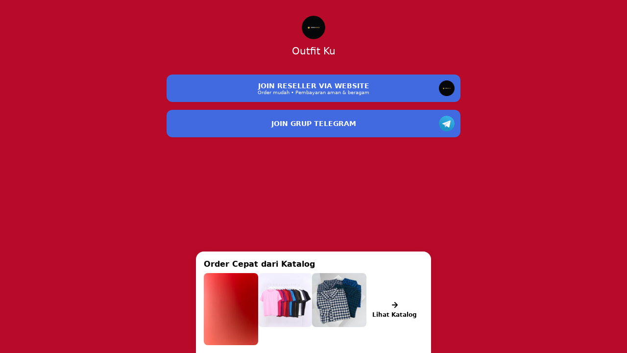

--- FILE ---
content_type: text/html;charset=utf-8
request_url: https://resellerribsgold.com/
body_size: 26897
content:
<!DOCTYPE html><html  lang="id"><head><meta charset="utf-8">
<meta name="viewport" content="width=device-width, initial-scale=1">
<title>Links - Outfit Ku</title>
<link rel="preconnect" href="https://fonts.googleapis.com" crossorigin="anonymous">
<link rel="preconnect" href="https://fonts.gstatic.com" crossorigin="anonymous">
<link rel="preconnect" href="https://www.gstatic.com">
<link rel="preconnect" href="https://www.googletagmanager.com">
<link rel="preconnect" href="https://www.google.com">
<style data-hid="critical-font-styles">
        /* Define fallback system fonts first */
        :root {
          --font-body: system-ui, -apple-system, BlinkMacSystemFont, 'Segoe UI', Roboto, Oxygen, Ubuntu, sans-serif;
          --font-title: system-ui, -apple-system, BlinkMacSystemFont, 'Segoe UI', Roboto, Oxygen, Ubuntu, sans-serif;
        }
        
        /* Apply font-display: swap to all Google fonts */
        @font-face {
          font-family: '';
          font-display: swap;
        }
        @font-face {
          font-family: '';
          font-display: swap;
        }
      </style>
<style>:root{--bc:0 0 0 !important;--n:0 0 0 !important;--nc:255 255 255 !important;--p:65 105 224 !important;--pc:255 255 255 !important;--suc:255 255 255 !important;--erc:255 255 255 !important;--b1:255 255 255 !important;--in:65 105 224 !important;--s:242 166 78 !important;--sc:255 255 255 !important;--a:243 156 25 !important;--ac:255 255 255 !important;--su:27 163 3 !important;--wa:240 147 66 !important;--er:245 86 74 !important;--mul:#4169E0 !important;--swiper-theme-color:#4169E0 !important;--btn-radius:0.75rem !important;--grid-gap-x:16px !important;--grid-gap-y:16px !important;--xs-grid-gap-x:8px !important;--xs-grid-gap-y:8px !important;}</style>
<style>:root{--p-border-color:rgba(0,0,0,0.1) !important;--rounded-box:8px !important;}</style>
<style>*,::backdrop,:after,:before{--tw-border-spacing-x:0;--tw-border-spacing-y:0;--tw-translate-x:0;--tw-translate-y:0;--tw-rotate:0;--tw-skew-x:0;--tw-skew-y:0;--tw-scale-x:1;--tw-scale-y:1;--tw-pan-x: ;--tw-pan-y: ;--tw-pinch-zoom: ;--tw-scroll-snap-strictness:proximity;--tw-gradient-from-position: ;--tw-gradient-via-position: ;--tw-gradient-to-position: ;--tw-ordinal: ;--tw-slashed-zero: ;--tw-numeric-figure: ;--tw-numeric-spacing: ;--tw-numeric-fraction: ;--tw-ring-inset: ;--tw-ring-offset-width:0px;--tw-ring-offset-color:#fff;--tw-ring-color:#3b82f680;--tw-ring-offset-shadow:0 0 #0000;--tw-ring-shadow:0 0 #0000;--tw-shadow:0 0 #0000;--tw-shadow-colored:0 0 #0000;--tw-blur: ;--tw-brightness: ;--tw-contrast: ;--tw-grayscale: ;--tw-hue-rotate: ;--tw-invert: ;--tw-saturate: ;--tw-sepia: ;--tw-drop-shadow: ;--tw-backdrop-blur: ;--tw-backdrop-brightness: ;--tw-backdrop-contrast: ;--tw-backdrop-grayscale: ;--tw-backdrop-hue-rotate: ;--tw-backdrop-invert: ;--tw-backdrop-opacity: ;--tw-backdrop-saturate: ;--tw-backdrop-sepia: ;--tw-contain-size: ;--tw-contain-layout: ;--tw-contain-paint: ;--tw-contain-style: }/*! tailwindcss v3.4.17 | MIT License | https://tailwindcss.com*/*,:after,:before{border:0 solid #e5e7eb;box-sizing:border-box}:after,:before{--tw-content:""}:host,html{line-height:1.5;-webkit-text-size-adjust:100%;font-family:ui-sans-serif,system-ui,sans-serif,Apple Color Emoji,Segoe UI Emoji,Segoe UI Symbol,Noto Color Emoji;font-feature-settings:normal;font-variation-settings:normal;-moz-tab-size:4;tab-size:4;-webkit-tap-highlight-color:transparent}body{line-height:inherit;margin:0}hr{border-top-width:1px;color:inherit;height:0}abbr:where([title]){-webkit-text-decoration:underline dotted;text-decoration:underline dotted}h1,h2,h3,h4,h5,h6{font-size:inherit;font-weight:inherit}a{color:inherit;text-decoration:inherit}b,strong{font-weight:bolder}code,kbd,pre,samp{font-family:ui-monospace,SFMono-Regular,Menlo,Monaco,Consolas,Liberation Mono,Courier New,monospace;font-feature-settings:normal;font-size:1em;font-variation-settings:normal}small{font-size:80%}sub,sup{font-size:75%;line-height:0;position:relative;vertical-align:initial}sub{bottom:-.25em}sup{top:-.5em}table{border-collapse:collapse;border-color:inherit;text-indent:0}button,input,optgroup,select,textarea{color:inherit;font-family:inherit;font-feature-settings:inherit;font-size:100%;font-variation-settings:inherit;font-weight:inherit;letter-spacing:inherit;line-height:inherit;margin:0;padding:0}button,select{text-transform:none}button,input:where([type=button]),input:where([type=reset]),input:where([type=submit]){-webkit-appearance:button;background-color:initial;background-image:none}:-moz-focusring{outline:auto}:-moz-ui-invalid{box-shadow:none}progress{vertical-align:initial}::-webkit-inner-spin-button,::-webkit-outer-spin-button{height:auto}[type=search]{-webkit-appearance:textfield;outline-offset:-2px}::-webkit-search-decoration{-webkit-appearance:none}::-webkit-file-upload-button{-webkit-appearance:button;font:inherit}summary{display:list-item}blockquote,dd,dl,figure,h1,h2,h3,h4,h5,h6,hr,p,pre{margin:0}fieldset{margin:0}fieldset,legend{padding:0}menu,ol,ul{list-style:none;margin:0;padding:0}dialog{padding:0}textarea{resize:vertical}input::placeholder,textarea::placeholder{color:#9ca3af;opacity:1}[role=button],button{cursor:pointer}:disabled{cursor:default}audio,canvas,embed,iframe,img,object,svg,video{display:block;vertical-align:middle}img,video{height:auto;max-width:100%}[hidden]:where(:not([hidden=until-found])){display:none}.container{width:100%}@media (min-width:600px){.container{max-width:600px}}@media (min-width:960px){.container{max-width:960px}}@media (min-width:1280px){.container{max-width:1280px}}.pointer-events-none{pointer-events:none}.pointer-events-auto{pointer-events:auto}.\!visible{visibility:visible!important}.visible{visibility:visible}.invisible{visibility:hidden}.static{position:static}.\!fixed{position:fixed!important}.fixed{position:fixed}.\!absolute{position:absolute!important}.absolute{position:absolute}.relative{position:relative}.sticky{position:sticky}.inset-0{top:0;right:0;bottom:0;left:0}.-bottom-0{bottom:0}.-left-4{left:-1rem}.-right-4{right:-1rem}.-top-2{top:-.5rem}.-top-3{top:-.75rem}.-top-4{top:-1rem}.bottom-0{bottom:0}.bottom-1{bottom:.25rem}.bottom-14{bottom:3.5rem}.bottom-2{bottom:.5rem}.bottom-4{bottom:1rem}.bottom-6{bottom:1.5rem}.bottom-8{bottom:2rem}.bottom-\[-15px\]{bottom:-15px}.bottom-\[-16px\]{bottom:-16px}.bottom-\[10\%\]{bottom:10%}.left-0{left:0}.left-0\.5{left:.125rem}.left-1{left:.25rem}.left-1\/2{left:50%}.left-2{left:.5rem}.left-20{left:5rem}.left-4{left:1rem}.left-6{left:1.5rem}.left-8{left:2rem}.left-\[-1px\]{left:-1px}.left-\[-2px\]{left:-2px}.left-full{left:100%}.right-0{right:0}.right-1{right:.25rem}.right-10{right:2.5rem}.right-2{right:.5rem}.right-3{right:.75rem}.right-4{right:1rem}.right-6{right:1.5rem}.right-\[-1px\]{right:-1px}.right-\[-2px\]{right:-2px}.right-\[76px\]{right:76px}.right-full{right:100%}.top-0{top:0}.top-0\.5{top:.125rem}.top-1{top:.25rem}.top-1\/2{top:50%}.top-2{top:.5rem}.top-2\/3{top:66.666667%}.top-5{top:1.25rem}.top-6{top:1.5rem}.top-\[10px\]{top:10px}.top-\[14px\]{top:14px}.top-\[calc\(25px-0\.625rem\)\]{top:calc(25px - .625rem)}.top-full{top:100%}.-z-10{z-index:-10}.z-0{z-index:0}.z-10{z-index:10}.z-20{z-index:20}.z-\[0\]{z-index:0}.z-\[1200\]{z-index:1200}.z-\[1\]{z-index:1}.z-\[2004\]{z-index:2004}.z-\[2\]{z-index:2}.z-\[3000\]{z-index:3000}.z-\[60\]{z-index:60}.z-appbar{z-index:1006}.z-button{z-index:1000}.z-content{z-index:1100}.z-contentoverlay{z-index:1099}.z-nav{z-index:1008}.z-navoverlay{z-index:1007}.z-popup{z-index:1100}.z-snackbar{z-index:100000}.-order-1{order:-1}.order-1{order:1}.order-2{order:2}.col-span-2{grid-column:span 2/span 2}.col-span-3{grid-column:span 3/span 3}.row-span-2{grid-row:span 2/span 2}.-m-1{margin:-.25rem}.-m-2{margin:-.5rem}.-m-\[2px\]{margin:-2px}.m-0{margin:0}.m-1{margin:.25rem}.m-2{margin:.5rem}.m-4{margin:1rem}.\!mx-auto{margin-left:auto!important;margin-right:auto!important}.\!my-6{margin-bottom:1.5rem!important;margin-top:1.5rem!important}.-mx-3{margin-left:-.75rem;margin-right:-.75rem}.-mx-4{margin-left:-1rem;margin-right:-1rem}.-mx-7{margin-left:-1.75rem;margin-right:-1.75rem}.-my-4{margin-bottom:-1rem;margin-top:-1rem}.mx-1{margin-left:.25rem;margin-right:.25rem}.mx-2{margin-left:.5rem;margin-right:.5rem}.mx-4{margin-left:1rem;margin-right:1rem}.mx-8{margin-left:2rem;margin-right:2rem}.mx-auto{margin-left:auto;margin-right:auto}.my-1{margin-bottom:.25rem;margin-top:.25rem}.my-2{margin-bottom:.5rem;margin-top:.5rem}.my-3{margin-bottom:.75rem;margin-top:.75rem}.my-4{margin-bottom:1rem;margin-top:1rem}.my-6{margin-bottom:1.5rem;margin-top:1.5rem}.my-8{margin-bottom:2rem;margin-top:2rem}.\!mb-1{margin-bottom:.25rem!important}.-mb-2{margin-bottom:-.5rem}.-mb-3{margin-bottom:-.75rem}.-mb-4{margin-bottom:-1rem}.-ml-1{margin-left:-.25rem}.-ml-2{margin-left:-.5rem}.-ml-4{margin-left:-1rem}.-mr-1{margin-right:-.25rem}.-mr-7{margin-right:-1.75rem}.-mr-\[7px\]{margin-right:-7px}.-ms-\[100\%\]{margin-inline-start:-100%}.-mt-2{margin-top:-.5rem}.-mt-4{margin-top:-1rem}.mb-1{margin-bottom:.25rem}.mb-10{margin-bottom:2.5rem}.mb-12{margin-bottom:3rem}.mb-2{margin-bottom:.5rem}.mb-28{margin-bottom:7rem}.mb-3{margin-bottom:.75rem}.mb-32{margin-bottom:8rem}.mb-4{margin-bottom:1rem}.mb-5{margin-bottom:1.25rem}.mb-6{margin-bottom:1.5rem}.mb-7{margin-bottom:1.75rem}.mb-8{margin-bottom:2rem}.mb-9{margin-bottom:2.25rem}.mb-\[2px\]{margin-bottom:2px}.mb-px{margin-bottom:1px}.ml-1{margin-left:.25rem}.ml-12{margin-left:3rem}.ml-2{margin-left:.5rem}.ml-3{margin-left:.75rem}.ml-4{margin-left:1rem}.ml-7{margin-left:1.75rem}.ml-8{margin-left:2rem}.ml-\[10px\]{margin-left:10px}.ml-\[310px\]{margin-left:310px}.ml-\[50\%\]{margin-left:50%}.mr-1{margin-right:.25rem}.mr-2{margin-right:.5rem}.mr-3{margin-right:.75rem}.mr-4{margin-right:1rem}.mr-5{margin-right:1.25rem}.mr-6{margin-right:1.5rem}.mr-9{margin-right:2.25rem}.mr-\[10px\]{margin-right:10px}.mt-0{margin-top:0}.mt-0\.5{margin-top:.125rem}.mt-1{margin-top:.25rem}.mt-10{margin-top:2.5rem}.mt-14{margin-top:3.5rem}.mt-2{margin-top:.5rem}.mt-3{margin-top:.75rem}.mt-4{margin-top:1rem}.mt-5{margin-top:1.25rem}.mt-6{margin-top:1.5rem}.mt-8{margin-top:2rem}.mt-\[3px\]{margin-top:3px}.box-border{box-sizing:border-box}.line-clamp-1{-webkit-line-clamp:1}.line-clamp-1,.line-clamp-2{display:-webkit-box;overflow:hidden;-webkit-box-orient:vertical}.line-clamp-2{-webkit-line-clamp:2}.line-clamp-3{display:-webkit-box;overflow:hidden;-webkit-box-orient:vertical;-webkit-line-clamp:3}.block{display:block}.inline-block{display:inline-block}.inline{display:inline}.\!flex{display:flex!important}.flex{display:flex}.inline-flex{display:inline-flex}.grid{display:grid}.contents{display:contents}.\!hidden{display:none!important}.hidden{display:none}.aspect-\[16\/9\]{aspect-ratio:16/9}.aspect-\[4\/5\]{aspect-ratio:4/5}.aspect-\[9\/16\]{aspect-ratio:9/16}.aspect-square{aspect-ratio:1/1}.aspect-video{aspect-ratio:16/9}.\!h-auto{height:auto!important}.h-0{height:0}.h-1{height:.25rem}.h-10{height:2.5rem}.h-11{height:2.75rem}.h-12{height:3rem}.h-14{height:3.5rem}.h-16{height:4rem}.h-2{height:.5rem}.h-2\.5{height:.625rem}.h-20{height:5rem}.h-24{height:6rem}.h-3{height:.75rem}.h-4{height:1rem}.h-40{height:10rem}.h-5{height:1.25rem}.h-6{height:1.5rem}.h-64{height:16rem}.h-7{height:1.75rem}.h-8{height:2rem}.h-9{height:2.25rem}.h-\[160px\]{height:160px}.h-\[206px\]{height:206px}.h-\[20px\]{height:20px}.h-\[20vw\]{height:20vw}.h-\[229px\]{height:229px}.h-\[296px\]{height:296px}.h-\[32px\]{height:32px}.h-\[39px\]{height:39px}.h-\[440px\]{height:440px}.h-\[50px\]{height:50px}.h-\[52px\]{height:52px}.h-\[545px\]{height:545px}.h-\[60px\]{height:60px}.h-\[6px\]{height:6px}.h-\[720px\]{height:720px}.h-\[81px\]{height:81px}.h-\[90px\]{height:90px}.h-auto{height:auto}.h-dvh{height:100dvh}.h-fit{height:fit-content}.h-full{height:100%}.h-min{height:min-content}.h-screen{height:100vh}.max-h-0{max-height:0}.max-h-14{max-height:3.5rem}.max-h-96{max-height:24rem}.max-h-\[250px\]{max-height:250px}.max-h-\[30vh\]{max-height:30vh}.max-h-\[320px\]{max-height:320px}.max-h-\[334px\]{max-height:334px}.max-h-\[50\%\]{max-height:50%}.max-h-\[calc\(100\%-48px\)\]{max-height:calc(100% - 48px)}.max-h-\[calc\(100dvh-2rem\)\]{max-height:calc(100dvh - 2rem)}.max-h-full{max-height:100%}.max-h-screen{max-height:100vh}.min-h-10{min-height:2.5rem}.min-h-11{min-height:2.75rem}.min-h-14{min-height:3.5rem}.min-h-24{min-height:6rem}.min-h-36{min-height:9rem}.min-h-7{min-height:1.75rem}.min-h-8{min-height:2rem}.min-h-9{min-height:2.25rem}.min-h-\[104px\]{min-height:104px}.min-h-dvh{min-height:100dvh}.min-h-screen{min-height:100vh}.w-0{width:0}.w-1\/2{width:50%}.w-1\/3{width:33.333333%}.w-1\/4{width:25%}.w-1\/5{width:20%}.w-1\/6{width:16.666667%}.w-10{width:2.5rem}.w-11{width:2.75rem}.w-12{width:3rem}.w-14{width:3.5rem}.w-16{width:4rem}.w-2{width:.5rem}.w-2\.5{width:.625rem}.w-2\/3{width:66.666667%}.w-2\/5{width:40%}.w-20{width:5rem}.w-24{width:6rem}.w-28{width:7rem}.w-3{width:.75rem}.w-3\/4{width:75%}.w-3\/5{width:60%}.w-32{width:8rem}.w-4{width:1rem}.w-4\/5{width:80%}.w-44{width:11rem}.w-5{width:1.25rem}.w-56{width:14rem}.w-6{width:1.5rem}.w-7{width:1.75rem}.w-8{width:2rem}.w-9{width:2.25rem}.w-\[178px\]{width:178px}.w-\[180px\]{width:180px}.w-\[1px\]{width:1px}.w-\[20px\]{width:20px}.w-\[300px\]{width:300px}.w-\[30px\]{width:30px}.w-\[310px\]{width:310px}.w-\[33vw\]{width:33vw}.w-\[388px\]{width:388px}.w-\[460px\]{width:460px}.w-\[60px\]{width:60px}.w-\[700px\]{width:700px}.w-\[90\%\]{width:90%}.w-\[calc\(100dvh-2rem\)\]{width:calc(100dvh - 2rem)}.w-auto{width:auto}.w-fit{width:fit-content}.w-full{width:100%}.w-max{width:max-content}.w-screen{width:100vw}.min-w-20{min-width:5rem}.min-w-36{min-width:9rem}.min-w-40{min-width:10rem}.min-w-48{min-width:12rem}.min-w-\[20px\]{min-width:20px}.min-w-\[256px\]{min-width:256px}.min-w-\[50\%\]{min-width:50%}.min-w-\[64px\]{min-width:64px}.min-w-\[72px\]{min-width:72px}.min-w-full{min-width:100%}.max-w-32{max-width:8rem}.max-w-40{max-width:10rem}.max-w-52{max-width:13rem}.max-w-64{max-width:16rem}.max-w-\[300px\]{max-width:300px}.max-w-\[320px\]{max-width:320px}.max-w-\[343px\]{max-width:343px}.max-w-\[480px\]{max-width:480px}.max-w-\[50\%\]{max-width:50%}.max-w-\[512px\]{max-width:512px}.max-w-\[60\%\]{max-width:60%}.max-w-\[64px\]{max-width:64px}.max-w-\[768px\]{max-width:768px}.max-w-\[90\%\]{max-width:90%}.max-w-\[90vh\]{max-width:90vh}.max-w-\[calc\(100dvw-2rem\)\]{max-width:calc(100dvw - 2rem)}.max-w-full{max-width:100%}.max-w-none{max-width:none}.max-w-screen-lg{max-width:1280px}.max-w-screen-md{max-width:960px}.max-w-screen-sm{max-width:600px}.flex-1{flex:1 1 0%}.flex-auto{flex:1 1 auto}.flex-none{flex:none}.shrink{flex-shrink:1}.shrink-0{flex-shrink:0}.flex-grow,.grow{flex-grow:1}.grow-0{flex-grow:0}.basis-0{flex-basis:0px}.origin-top-left{transform-origin:top left}.\!-translate-x-1\/2{--tw-translate-x:-50%!important}.\!-translate-x-1\/2,.\!-translate-y-full{transform:translate(var(--tw-translate-x),var(--tw-translate-y)) rotate(var(--tw-rotate)) skew(var(--tw-skew-x)) skewY(var(--tw-skew-y)) scaleX(var(--tw-scale-x)) scaleY(var(--tw-scale-y))!important}.\!-translate-y-full{--tw-translate-y:-100%!important}.\!translate-y-\[calc\(-50\%\+24px\)\]{--tw-translate-y: calc(-50% + 24px) !important}.\!translate-y-\[calc\(-50\%\+24px\)\],.\!translate-y-full{transform:translate(var(--tw-translate-x),var(--tw-translate-y)) rotate(var(--tw-rotate)) skew(var(--tw-skew-x)) skewY(var(--tw-skew-y)) scaleX(var(--tw-scale-x)) scaleY(var(--tw-scale-y))!important}.\!translate-y-full{--tw-translate-y:100%!important}.-translate-x-1\/2{--tw-translate-x:-50%}.-translate-x-1\/2,.-translate-x-8{transform:translate(var(--tw-translate-x),var(--tw-translate-y)) rotate(var(--tw-rotate)) skew(var(--tw-skew-x)) skewY(var(--tw-skew-y)) scaleX(var(--tw-scale-x)) scaleY(var(--tw-scale-y))}.-translate-x-8{--tw-translate-x:-2rem}.-translate-x-\[28px\]{--tw-translate-x:-28px}.-translate-x-\[28px\],.-translate-y-1\/2{transform:translate(var(--tw-translate-x),var(--tw-translate-y)) rotate(var(--tw-rotate)) skew(var(--tw-skew-x)) skewY(var(--tw-skew-y)) scaleX(var(--tw-scale-x)) scaleY(var(--tw-scale-y))}.-translate-y-1\/2{--tw-translate-y:-50%}.-translate-y-4{--tw-translate-y:-1rem}.-translate-y-4,.-translate-y-\[28px\]{transform:translate(var(--tw-translate-x),var(--tw-translate-y)) rotate(var(--tw-rotate)) skew(var(--tw-skew-x)) skewY(var(--tw-skew-y)) scaleX(var(--tw-scale-x)) scaleY(var(--tw-scale-y))}.-translate-y-\[28px\]{--tw-translate-y:-28px}.-translate-y-full{--tw-translate-y:-100%}.-translate-y-full,.translate-x-1\/2{transform:translate(var(--tw-translate-x),var(--tw-translate-y)) rotate(var(--tw-rotate)) skew(var(--tw-skew-x)) skewY(var(--tw-skew-y)) scaleX(var(--tw-scale-x)) scaleY(var(--tw-scale-y))}.translate-x-1\/2{--tw-translate-x:50%}.translate-x-4{--tw-translate-x:1rem}.translate-x-4,.translate-x-8{transform:translate(var(--tw-translate-x),var(--tw-translate-y)) rotate(var(--tw-rotate)) skew(var(--tw-skew-x)) skewY(var(--tw-skew-y)) scaleX(var(--tw-scale-x)) scaleY(var(--tw-scale-y))}.translate-x-8{--tw-translate-x:2rem}.translate-x-\[28px\]{--tw-translate-x:28px}.translate-x-\[28px\],.translate-x-full{transform:translate(var(--tw-translate-x),var(--tw-translate-y)) rotate(var(--tw-rotate)) skew(var(--tw-skew-x)) skewY(var(--tw-skew-y)) scaleX(var(--tw-scale-x)) scaleY(var(--tw-scale-y))}.translate-x-full{--tw-translate-x:100%}.translate-y-0{--tw-translate-y:0px}.translate-y-0,.translate-y-1{transform:translate(var(--tw-translate-x),var(--tw-translate-y)) rotate(var(--tw-rotate)) skew(var(--tw-skew-x)) skewY(var(--tw-skew-y)) scaleX(var(--tw-scale-x)) scaleY(var(--tw-scale-y))}.translate-y-1{--tw-translate-y:.25rem}.translate-y-1\/2{--tw-translate-y:50%}.translate-y-1\/2,.translate-y-6{transform:translate(var(--tw-translate-x),var(--tw-translate-y)) rotate(var(--tw-rotate)) skew(var(--tw-skew-x)) skewY(var(--tw-skew-y)) scaleX(var(--tw-scale-x)) scaleY(var(--tw-scale-y))}.translate-y-6{--tw-translate-y:1.5rem}.translate-y-\[28px\]{--tw-translate-y:28px}.rotate-180,.translate-y-\[28px\]{transform:translate(var(--tw-translate-x),var(--tw-translate-y)) rotate(var(--tw-rotate)) skew(var(--tw-skew-x)) skewY(var(--tw-skew-y)) scaleX(var(--tw-scale-x)) scaleY(var(--tw-scale-y))}.rotate-180{--tw-rotate:180deg}.scale-0{--tw-scale-x:0;--tw-scale-y:0}.scale-0,.scale-110{transform:translate(var(--tw-translate-x),var(--tw-translate-y)) rotate(var(--tw-rotate)) skew(var(--tw-skew-x)) skewY(var(--tw-skew-y)) scaleX(var(--tw-scale-x)) scaleY(var(--tw-scale-y))}.scale-110{--tw-scale-x:1.1;--tw-scale-y:1.1}.scale-50{--tw-scale-x:.5;--tw-scale-y:.5}.scale-50,.scale-75{transform:translate(var(--tw-translate-x),var(--tw-translate-y)) rotate(var(--tw-rotate)) skew(var(--tw-skew-x)) skewY(var(--tw-skew-y)) scaleX(var(--tw-scale-x)) scaleY(var(--tw-scale-y))}.scale-75{--tw-scale-x:.75;--tw-scale-y:.75}.scale-95{--tw-scale-x:.95;--tw-scale-y:.95}.scale-95,.transform{transform:translate(var(--tw-translate-x),var(--tw-translate-y)) rotate(var(--tw-rotate)) skew(var(--tw-skew-x)) skewY(var(--tw-skew-y)) scaleX(var(--tw-scale-x)) scaleY(var(--tw-scale-y))}.animate-\[marquee-scroll_var\(--marquee-duration\)_linear_infinite\]{animation:marquee-scroll var(--marquee-duration) linear infinite}@keyframes bounce{0%,to{animation-timing-function:cubic-bezier(.8,0,1,1);transform:translateY(-25%)}50%{animation-timing-function:cubic-bezier(0,0,.2,1);transform:none}}.animate-bounce{animation:bounce 1s infinite}@keyframes ping{75%,to{opacity:0;transform:scale(2)}}.animate-ping{animation:ping 1s cubic-bezier(0,0,.2,1) infinite}@keyframes spin{to{transform:rotate(1turn)}}.animate-spin{animation:spin 1s linear infinite}.cursor-default{cursor:default}.cursor-grab{cursor:grab}.cursor-pointer{cursor:pointer}.cursor-text{cursor:text}.cursor-zoom-in{cursor:zoom-in}.select-none{-webkit-user-select:none;user-select:none}.resize-none{resize:none}.resize{resize:both}.snap-x{scroll-snap-type:x var(--tw-scroll-snap-strictness)}.snap-mandatory{--tw-scroll-snap-strictness:mandatory}.snap-start{scroll-snap-align:start}.list-inside{list-style-position:inside}.list-decimal{list-style-type:decimal}.list-disc{list-style-type:disc}.list-none{list-style-type:none}.appearance-none{-webkit-appearance:none;-moz-appearance:none;appearance:none}.grid-cols-1{grid-template-columns:repeat(1,minmax(0,1fr))}.grid-cols-2{grid-template-columns:repeat(2,minmax(0,1fr))}.grid-cols-3{grid-template-columns:repeat(3,minmax(0,1fr))}.grid-cols-4{grid-template-columns:repeat(4,minmax(0,1fr))}.grid-cols-5{grid-template-columns:repeat(5,minmax(0,1fr))}.grid-cols-6{grid-template-columns:repeat(6,minmax(0,1fr))}.grid-cols-7{grid-template-columns:repeat(7,minmax(0,1fr))}.flex-row{flex-direction:row}.flex-row-reverse{flex-direction:row-reverse}.flex-col{flex-direction:column}.flex-col-reverse{flex-direction:column-reverse}.flex-wrap{flex-wrap:wrap}.flex-nowrap{flex-wrap:nowrap}.content-center{align-content:center}.items-start{align-items:flex-start}.items-end{align-items:flex-end}.items-center{align-items:center}.items-stretch{align-items:stretch}.justify-start{justify-content:flex-start}.justify-end{justify-content:flex-end}.justify-center{justify-content:center}.justify-between{justify-content:space-between}.justify-around{justify-content:space-around}.gap-0{gap:0}.gap-1{gap:.25rem}.gap-10{gap:2.5rem}.gap-2{gap:.5rem}.gap-3{gap:.75rem}.gap-4{gap:1rem}.gap-5{gap:1.25rem}.gap-6{gap:1.5rem}.gap-x-1{column-gap:.25rem}.gap-x-2{column-gap:.5rem}.gap-x-3{column-gap:.75rem}.gap-x-4{column-gap:1rem}.gap-x-6{column-gap:1.5rem}.gap-x-\[var\(--xs-grid-gap-x\)\]{column-gap:var(--xs-grid-gap-x)}.gap-y-1{row-gap:.25rem}.gap-y-12{row-gap:3rem}.gap-y-2{row-gap:.5rem}.gap-y-4{row-gap:1rem}.gap-y-\[6px\]{row-gap:6px}.gap-y-\[var\(--xs-grid-gap-y\)\]{row-gap:var(--xs-grid-gap-y)}.gap-y-px{row-gap:1px}.space-x-1>:not([hidden])~:not([hidden]){--tw-space-x-reverse:0;margin-left:calc(.25rem*(1 - var(--tw-space-x-reverse)));margin-right:calc(.25rem*var(--tw-space-x-reverse))}.space-x-2>:not([hidden])~:not([hidden]){--tw-space-x-reverse:0;margin-left:calc(.5rem*(1 - var(--tw-space-x-reverse)));margin-right:calc(.5rem*var(--tw-space-x-reverse))}.space-y-2>:not([hidden])~:not([hidden]){--tw-space-y-reverse:0;margin-bottom:calc(.5rem*var(--tw-space-y-reverse));margin-top:calc(.5rem*(1 - var(--tw-space-y-reverse)))}.space-y-4>:not([hidden])~:not([hidden]){--tw-space-y-reverse:0;margin-bottom:calc(1rem*var(--tw-space-y-reverse));margin-top:calc(1rem*(1 - var(--tw-space-y-reverse)))}.self-start{align-self:flex-start}.self-center{align-self:center}.justify-self-start{justify-self:start}.overflow-auto{overflow:auto}.overflow-hidden{overflow:hidden}.overflow-visible{overflow:visible}.overflow-x-auto{overflow-x:auto}.overflow-y-auto{overflow-y:auto}.overflow-x-hidden{overflow-x:hidden}.scroll-smooth{scroll-behavior:smooth}.text-ellipsis{text-overflow:ellipsis}.whitespace-normal{white-space:normal}.whitespace-nowrap{white-space:nowrap}.whitespace-pre{white-space:pre}.whitespace-pre-line{white-space:pre-line}.whitespace-pre-wrap{white-space:pre-wrap}.whitespace-break-spaces{white-space:break-spaces}.text-wrap{text-wrap:wrap}.text-nowrap{text-wrap:nowrap}.break-words{overflow-wrap:break-word}.break-all{word-break:break-all}.rounded{border-radius:.25rem}.rounded-2xl{border-radius:1rem}.rounded-3xl{border-radius:1.5rem}.rounded-\[--btn-radius\]{border-radius:var(--btn-radius)}.rounded-\[18px\]{border-radius:18px}.rounded-full{border-radius:9999px}.rounded-lg{border-radius:.5rem}.rounded-md{border-radius:.375rem}.rounded-none{border-radius:0}.rounded-sm{border-radius:.125rem}.rounded-xl{border-radius:.75rem}.rounded-b{border-bottom-left-radius:.25rem;border-bottom-right-radius:.25rem}.rounded-b-\[18px\]{border-bottom-left-radius:18px;border-bottom-right-radius:18px}.rounded-b-lg{border-bottom-left-radius:.5rem;border-bottom-right-radius:.5rem}.rounded-b-md{border-bottom-left-radius:.375rem;border-bottom-right-radius:.375rem}.rounded-b-none{border-bottom-left-radius:0;border-bottom-right-radius:0}.rounded-b-sm{border-bottom-left-radius:.125rem;border-bottom-right-radius:.125rem}.rounded-t-\[18px\]{border-top-left-radius:18px;border-top-right-radius:18px}.rounded-t-lg{border-top-left-radius:.5rem;border-top-right-radius:.5rem}.rounded-t-none{border-top-left-radius:0;border-top-right-radius:0}.rounded-t-sm{border-top-left-radius:.125rem;border-top-right-radius:.125rem}.rounded-t-xl{border-top-left-radius:.75rem;border-top-right-radius:.75rem}.rounded-bl-lg{border-bottom-left-radius:.5rem}.rounded-tl-\[18px\]{border-top-left-radius:18px}.border{border-width:1px}.border-2{border-width:2px}.border-4{border-width:4px}.border-8{border-width:8px}.border-\[3px\]{border-width:3px}.border-b{border-bottom-width:1px}.border-b-0{border-bottom-width:0}.border-b-2{border-bottom-width:2px}.border-l{border-left-width:1px}.border-r{border-right-width:1px}.border-t,.border-t-\[1px\]{border-top-width:1px}.border-dashed{border-style:dashed}.\!border-none{border-style:none!important}.border-none{border-style:none}.\!border-accent{--tw-border-opacity:1!important;border-color:rgb(var(--a)/var(--tw-border-opacity,1))!important}.border-\[\#4169E0\]{--tw-border-opacity:1;border-color:rgb(65 105 224/var(--tw-border-opacity,1))}.border-\[\#E7EAEC\]{--tw-border-opacity:1;border-color:rgb(231 234 236/var(--tw-border-opacity,1))}.border-\[\#FFFFFF\]{--tw-border-opacity:1;border-color:rgb(255 255 255/var(--tw-border-opacity,1))}.border-\[\#b3c3f3\]{--tw-border-opacity:1;border-color:rgb(179 195 243/var(--tw-border-opacity,1))}.border-\[--p-border-color\]{border-color:var(--p-border-color)}.border-\[currentColor\]{border-color:currentColor}.border-\[currentcolor\]{border-color:currentcolor}.border-accent{--tw-border-opacity:1;border-color:rgb(var(--a)/var(--tw-border-opacity,1))}.border-accent\/20{border-color:rgb(var(--a)/.2)}.border-base-100{--tw-border-opacity:1;border-color:rgb(var(--b1)/var(--tw-border-opacity,1))}.border-base-content{--tw-border-opacity:1;border-color:rgb(var(--bc)/var(--tw-border-opacity,1))}.border-base-content\/10{border-color:rgb(var(--bc)/.1)}.border-base-content\/60{border-color:rgb(var(--bc)/.6)}.border-black\/10{border-color:#0000001a}.border-info{--tw-border-opacity:1;border-color:rgb(var(--in)/var(--tw-border-opacity,1))}.border-neutral{--tw-border-opacity:1;border-color:rgb(var(--n)/var(--tw-border-opacity,1))}.border-neutral\/10{border-color:rgb(var(--n)/.1)}.border-neutral\/20{border-color:rgb(var(--n)/.2)}.border-neutral\/5{border-color:rgb(var(--n)/.05)}.border-neutral\/90{border-color:rgb(var(--n)/.9)}.border-primary{--tw-border-opacity:1;border-color:rgb(var(--p)/var(--tw-border-opacity,1))}.border-primary\/10{border-color:rgb(var(--p)/.1)}.border-primary\/5{border-color:rgb(var(--p)/.05)}.border-secondary{--tw-border-opacity:1;border-color:rgb(var(--s)/var(--tw-border-opacity,1))}.border-success{--tw-border-opacity:1;border-color:rgb(var(--su)/var(--tw-border-opacity,1))}.border-transparent{border-color:#0000}.border-warning{--tw-border-opacity:1;border-color:rgb(var(--wa)/var(--tw-border-opacity,1))}.border-white{--tw-border-opacity:1;border-color:rgb(255 255 255/var(--tw-border-opacity,1))}.border-white\/80{border-color:#fffc}.border-b-base-content\/10{border-bottom-color:rgb(var(--bc)/.1)}.border-b-neutral-200{--tw-border-opacity:1;border-bottom-color:rgb(229 229 229/var(--tw-border-opacity,1))}.border-b-slate-300{--tw-border-opacity:1;border-bottom-color:rgb(203 213 225/var(--tw-border-opacity,1))}.border-r-neutral\/80{border-right-color:rgb(var(--n)/.8)}.border-t-neutral-200{--tw-border-opacity:1;border-top-color:rgb(229 229 229/var(--tw-border-opacity,1))}.border-t-transparent{border-top-color:#0000}.border-opacity-75{--tw-border-opacity:.75}.bg-\[\#3051B3\]{--tw-bg-opacity:1;background-color:rgb(48 81 179/var(--tw-bg-opacity,1))}.bg-\[\#4169E0\]{--tw-bg-opacity:1;background-color:rgb(65 105 224/var(--tw-bg-opacity,1))}.bg-\[\#d1d5db\]{--tw-bg-opacity:1;background-color:rgb(209 213 219/var(--tw-bg-opacity,1))}.bg-\[\#ecf0fc\]{--tw-bg-opacity:1;background-color:rgb(236 240 252/var(--tw-bg-opacity,1))}.bg-\[\#f7f8f8\]{--tw-bg-opacity:1;background-color:rgb(247 248 248/var(--tw-bg-opacity,1))}.bg-accent{--tw-bg-opacity:1;background-color:rgb(var(--a)/var(--tw-bg-opacity,1))}.bg-accent\/5{background-color:rgb(var(--a)/.05)}.bg-base-100{--tw-bg-opacity:1;background-color:rgb(var(--b1)/var(--tw-bg-opacity,1))}.bg-base-100\/30{background-color:rgb(var(--b1)/.3)}.bg-base-100\/50{background-color:rgb(var(--b1)/.5)}.bg-base-100\/70{background-color:rgb(var(--b1)/.7)}.bg-base-100\/90{background-color:rgb(var(--b1)/.9)}.bg-base-content{--tw-bg-opacity:1;background-color:rgb(var(--bc)/var(--tw-bg-opacity,1))}.bg-base-content\/40{background-color:rgb(var(--bc)/.4)}.bg-base-content\/5{background-color:rgb(var(--bc)/.05)}.bg-black{--tw-bg-opacity:1;background-color:rgb(0 0 0/var(--tw-bg-opacity,1))}.bg-black\/10{background-color:#0000001a}.bg-black\/15{background-color:#00000026}.bg-black\/20{background-color:#0003}.bg-black\/30{background-color:#0000004d}.bg-black\/40{background-color:#0006}.bg-black\/5{background-color:#0000000d}.bg-black\/50{background-color:#00000080}.bg-black\/60{background-color:#0009}.bg-black\/90{background-color:#000000e6}.bg-error{--tw-bg-opacity:1;background-color:rgb(var(--er)/var(--tw-bg-opacity,1))}.bg-gray-600{--tw-bg-opacity:1;background-color:rgb(75 85 99/var(--tw-bg-opacity,1))}.bg-info{--tw-bg-opacity:1;background-color:rgb(var(--in)/var(--tw-bg-opacity,1))}.bg-neutral{--tw-bg-opacity:1;background-color:rgb(var(--n)/var(--tw-bg-opacity,1))}.bg-neutral-800{--tw-bg-opacity:1;background-color:rgb(38 38 38/var(--tw-bg-opacity,1))}.bg-neutral\/15{background-color:rgb(var(--n)/.15)}.bg-neutral\/30{background-color:rgb(var(--n)/.3)}.bg-neutral\/5{background-color:rgb(var(--n)/.05)}.bg-neutral\/50{background-color:rgb(var(--n)/.5)}.bg-primary{--tw-bg-opacity:1;background-color:rgb(var(--p)/var(--tw-bg-opacity,1))}.bg-primary\/10{background-color:rgb(var(--p)/.1)}.bg-primary\/20{background-color:rgb(var(--p)/.2)}.bg-primary\/30{background-color:rgb(var(--p)/.3)}.bg-primary\/5{background-color:rgb(var(--p)/.05)}.bg-primary\/90{background-color:rgb(var(--p)/.9)}.bg-secondary{--tw-bg-opacity:1;background-color:rgb(var(--s)/var(--tw-bg-opacity,1))}.bg-secondary-content{--tw-bg-opacity:1;background-color:rgb(var(--sc)/var(--tw-bg-opacity,1))}.bg-slate-900\/50{background-color:#0f172a80}.bg-stone-400{--tw-bg-opacity:1;background-color:rgb(168 162 158/var(--tw-bg-opacity,1))}.bg-success{--tw-bg-opacity:1;background-color:rgb(var(--su)/var(--tw-bg-opacity,1))}.bg-success\/5{background-color:rgb(var(--su)/.05)}.bg-transparent{background-color:initial}.bg-warning{--tw-bg-opacity:1;background-color:rgb(var(--wa)/var(--tw-bg-opacity,1))}.bg-white{--tw-bg-opacity:1;background-color:rgb(255 255 255/var(--tw-bg-opacity,1))}.bg-white\/20{background-color:#fff3}.bg-white\/50{background-color:#ffffff80}.bg-white\/55{background-color:#ffffff8c}.bg-white\/75{background-color:#ffffffbf}.bg-white\/80{background-color:#fffc}.bg-white\/90{background-color:#ffffffe6}.bg-opacity-10{--tw-bg-opacity:.1}.bg-opacity-20{--tw-bg-opacity:.2}.bg-opacity-5{--tw-bg-opacity:.05}.bg-gradient-to-t{background-image:linear-gradient(to top,var(--tw-gradient-stops))}.from-base-100{--tw-gradient-from:rgb(var(--b1)/1) var(--tw-gradient-from-position);--tw-gradient-to:rgb(var(--b1)/0) var(--tw-gradient-to-position);--tw-gradient-stops:var(--tw-gradient-from),var(--tw-gradient-to)}.bg-cover{background-size:cover}.bg-center{background-position:50%}.bg-no-repeat{background-repeat:no-repeat}.stroke-current{stroke:currentColor}.object-contain{object-fit:contain}.object-cover{object-fit:cover}.object-bottom{object-position:bottom}.p-0{padding:0}.p-0\.5{padding:.125rem}.p-1{padding:.25rem}.p-10{padding:2.5rem}.p-2{padding:.5rem}.p-3{padding:.75rem}.p-4{padding:1rem}.p-5{padding:1.25rem}.p-6{padding:1.5rem}.p-\[2px\]{padding:2px}.p-\[5\%\]{padding:5%}.p-px{padding:1px}.\!py-9{padding-bottom:2.25rem!important;padding-top:2.25rem!important}.px-0{padding-left:0;padding-right:0}.px-1{padding-left:.25rem;padding-right:.25rem}.px-1\.5{padding-left:.375rem;padding-right:.375rem}.px-10{padding-left:2.5rem;padding-right:2.5rem}.px-11{padding-left:2.75rem;padding-right:2.75rem}.px-12{padding-left:3rem;padding-right:3rem}.px-2{padding-left:.5rem;padding-right:.5rem}.px-3{padding-left:.75rem;padding-right:.75rem}.px-4{padding-left:1rem;padding-right:1rem}.px-5{padding-left:1.25rem;padding-right:1.25rem}.px-6{padding-left:1.5rem;padding-right:1.5rem}.px-7{padding-left:1.75rem;padding-right:1.75rem}.px-8{padding-left:2rem;padding-right:2rem}.px-\[20\%\]{padding-left:20%;padding-right:20%}.py-0{padding-bottom:0;padding-top:0}.py-0\.5{padding-bottom:.125rem;padding-top:.125rem}.py-1{padding-bottom:.25rem;padding-top:.25rem}.py-10{padding-bottom:2.5rem;padding-top:2.5rem}.py-12{padding-bottom:3rem;padding-top:3rem}.py-14{padding-bottom:3.5rem;padding-top:3.5rem}.py-16{padding-bottom:4rem;padding-top:4rem}.py-2{padding-bottom:.5rem;padding-top:.5rem}.py-20{padding-bottom:5rem;padding-top:5rem}.py-3{padding-bottom:.75rem;padding-top:.75rem}.py-4{padding-bottom:1rem;padding-top:1rem}.py-5{padding-bottom:1.25rem;padding-top:1.25rem}.py-6{padding-bottom:1.5rem;padding-top:1.5rem}.py-8{padding-bottom:2rem;padding-top:2rem}.py-\[10\%\]{padding-bottom:10%;padding-top:10%}.pb-0{padding-bottom:0}.pb-10{padding-bottom:2.5rem}.pb-12{padding-bottom:3rem}.pb-14{padding-bottom:3.5rem}.pb-16{padding-bottom:4rem}.pb-2{padding-bottom:.5rem}.pb-3{padding-bottom:.75rem}.pb-32{padding-bottom:8rem}.pb-4{padding-bottom:1rem}.pb-52{padding-bottom:13rem}.pb-6{padding-bottom:1.5rem}.pb-8{padding-bottom:2rem}.pb-9{padding-bottom:2.25rem}.pb-\[3px\]{padding-bottom:3px}.pl-1{padding-left:.25rem}.pl-10{padding-left:2.5rem}.pl-2{padding-left:.5rem}.pl-3{padding-left:.75rem}.pl-4{padding-left:1rem}.pl-5{padding-left:1.25rem}.pl-6{padding-left:1.5rem}.pl-64{padding-left:16rem}.pl-7{padding-left:1.75rem}.pl-8{padding-left:2rem}.pl-9{padding-left:2.25rem}.pr-10{padding-right:2.5rem}.pr-2{padding-right:.5rem}.pr-3{padding-right:.75rem}.pr-4{padding-right:1rem}.pr-6{padding-right:1.5rem}.pt-1{padding-top:.25rem}.pt-10{padding-top:2.5rem}.pt-12{padding-top:3rem}.pt-14{padding-top:3.5rem}.pt-16{padding-top:4rem}.pt-2{padding-top:.5rem}.pt-3{padding-top:.75rem}.pt-4{padding-top:1rem}.pt-5{padding-top:1.25rem}.pt-6{padding-top:1.5rem}.pt-8{padding-top:2rem}.text-left{text-align:left}.text-center{text-align:center}.text-right{text-align:right}.font-sans{font-family:ui-sans-serif,system-ui,sans-serif,Apple Color Emoji,Segoe UI Emoji,Segoe UI Symbol,Noto Color Emoji}.text-2xl{font-size:1.5rem;line-height:2rem}.text-3xl{font-size:1.875rem;line-height:2.25rem}.text-\[32px\]{font-size:32px}.text-base{font-size:1rem;line-height:1.5rem}.text-h1-bold{font-weight:700}.text-h1-bold,.text-h1-default{font-size:2rem;line-height:2.25rem}.text-h1-default{font-weight:400}.text-h2-bold{font-weight:700}.text-h2-bold,.text-h2-medium{font-size:1.5rem;line-height:1.75rem}.text-h2-medium{font-weight:500}.text-h2-semibold{font-size:1.5rem;font-weight:600;line-height:1.75rem}.text-h3-bold{font-weight:700}.text-h3-bold,.text-h3-default{font-size:1.25rem;line-height:1.5rem}.text-h3-default{font-weight:400}.text-h3-medium{font-weight:500}.text-h3-medium,.text-h3-semibold{font-size:1.25rem;line-height:1.5rem}.text-h3-semibold{font-weight:600}.text-h4-bold{font-weight:700}.text-h4-bold,.text-h4-default{font-size:1rem;line-height:1.25rem}.text-h4-default{font-weight:400}.text-h4-medium{font-weight:500}.text-h4-medium,.text-h4-semibold{font-size:1rem;line-height:1.25rem}.text-h4-semibold{font-weight:600}.text-lg{font-size:1.125rem;line-height:1.75rem}.text-p-bold{font-size:.875rem;font-weight:700;line-height:1rem}.text-p-caption{font-size:.75rem;font-weight:400;line-height:.875rem}.text-p-caption-medium{font-size:.75rem;font-weight:500;line-height:.875rem}.text-p-default{font-weight:400}.text-p-default,.text-p-medium{font-size:.875rem;line-height:1rem}.text-p-medium{font-weight:500}.text-p-semibold{font-size:.875rem;font-weight:600;line-height:1rem}.text-sm{font-size:.875rem;line-height:1.25rem}.text-xl{font-size:1.25rem;line-height:1.75rem}.text-xs{font-size:.75rem;line-height:1rem}.text-xxs{font-size:.625rem;font-weight:400;line-height:.6875rem}.\!font-light{font-weight:300!important}.font-black{font-weight:900}.font-bold{font-weight:700}.font-light{font-weight:300}.font-medium{font-weight:500}.font-normal{font-weight:400}.font-semibold{font-weight:600}.uppercase{text-transform:uppercase}.lowercase{text-transform:lowercase}.capitalize{text-transform:capitalize}.italic{font-style:italic}.not-italic{font-style:normal}.leading-4{line-height:1rem}.leading-5{line-height:1.25rem}.leading-\[1\.5\]{line-height:1.5}.leading-tight{line-height:1.25}.tracking-wide{letter-spacing:.025em}.tracking-wider{letter-spacing:.05em}.tracking-widest{letter-spacing:.1em}.\!text-transparent{color:#0000!important}.text-\[\#111827\]{--tw-text-opacity:1;color:rgb(17 24 39/var(--tw-text-opacity,1))}.text-\[\#121D3D\]{--tw-text-opacity:1;color:rgb(18 29 61/var(--tw-text-opacity,1))}.text-\[\#1BA303\]{--tw-text-opacity:1;color:rgb(27 163 3/var(--tw-text-opacity,1))}.text-\[\#333333\]{--tw-text-opacity:1;color:rgb(51 51 51/var(--tw-text-opacity,1))}.text-\[\#6b7280\]{--tw-text-opacity:1;color:rgb(107 114 128/var(--tw-text-opacity,1))}.text-\[\#F5564A\]{--tw-text-opacity:1;color:rgb(245 86 74/var(--tw-text-opacity,1))}.text-accent{--tw-text-opacity:1;color:rgb(var(--a)/var(--tw-text-opacity,1))}.text-accent-content{--tw-text-opacity:1;color:rgb(var(--ac)/var(--tw-text-opacity,1))}.text-base-100{--tw-text-opacity:1;color:rgb(var(--b1)/var(--tw-text-opacity,1))}.text-base-content{--tw-text-opacity:1;color:rgb(var(--bc)/var(--tw-text-opacity,1))}.text-base-content\/30{color:rgb(var(--bc)/.3)}.text-base-content\/40{color:rgb(var(--bc)/.4)}.text-base-content\/60{color:rgb(var(--bc)/.6)}.text-base-content\/80{color:rgb(var(--bc)/.8)}.text-base-content\/90{color:rgb(var(--bc)/.9)}.text-black{--tw-text-opacity:1;color:rgb(0 0 0/var(--tw-text-opacity,1))}.text-black\/40{color:#0006}.text-black\/60{color:#0009}.text-black\/80{color:#000c}.text-error{--tw-text-opacity:1;color:rgb(var(--er)/var(--tw-text-opacity,1))}.text-error-content{--tw-text-opacity:1;color:rgb(var(--erc)/var(--tw-text-opacity,1))}.text-gray-400\/80{color:#9ca3afcc}.text-gray-500{--tw-text-opacity:1;color:rgb(107 114 128/var(--tw-text-opacity,1))}.text-info{--tw-text-opacity:1;color:rgb(var(--in)/var(--tw-text-opacity,1))}.text-info-content{--tw-text-opacity:1;color:rgb(var(--inc)/var(--tw-text-opacity,1))}.text-inherit{color:inherit}.text-neutral{--tw-text-opacity:1;color:rgb(var(--n)/var(--tw-text-opacity,1))}.text-neutral-500{--tw-text-opacity:1;color:rgb(115 115 115/var(--tw-text-opacity,1))}.text-neutral-content{--tw-text-opacity:1;color:rgb(var(--nc)/var(--tw-text-opacity,1))}.text-neutral\/80{color:rgb(var(--n)/.8)}.text-primary{--tw-text-opacity:1;color:rgb(var(--p)/var(--tw-text-opacity,1))}.text-primary-content{--tw-text-opacity:1;color:rgb(var(--pc)/var(--tw-text-opacity,1))}.text-primary\/40{color:rgb(var(--p)/.4)}.text-secondary{--tw-text-opacity:1;color:rgb(var(--s)/var(--tw-text-opacity,1))}.text-secondary-content{--tw-text-opacity:1;color:rgb(var(--sc)/var(--tw-text-opacity,1))}.text-success{--tw-text-opacity:1;color:rgb(var(--su)/var(--tw-text-opacity,1))}.text-success-content{--tw-text-opacity:1;color:rgb(var(--suc)/var(--tw-text-opacity,1))}.text-warning{--tw-text-opacity:1;color:rgb(var(--wa)/var(--tw-text-opacity,1))}.text-warning-content{--tw-text-opacity:1;color:rgb(var(--wac)/var(--tw-text-opacity,1))}.text-white{--tw-text-opacity:1;color:rgb(255 255 255/var(--tw-text-opacity,1))}.text-opacity-50{--tw-text-opacity:.5}.text-opacity-60{--tw-text-opacity:.6}.text-opacity-70{--tw-text-opacity:.7}.underline{text-decoration-line:underline}.line-through{text-decoration-line:line-through}.placeholder-neutral\/50::placeholder{color:rgb(var(--n)/.5)}.opacity-0{opacity:0}.opacity-100{opacity:1}.opacity-25{opacity:.25}.opacity-30{opacity:.3}.opacity-40{opacity:.4}.opacity-50{opacity:.5}.opacity-60{opacity:.6}.opacity-70{opacity:.7}.opacity-80{opacity:.8}.\!shadow-none{--tw-shadow:0 0 #0000!important;--tw-shadow-colored:0 0 #0000!important;box-shadow:var(--tw-ring-offset-shadow,0 0 #0000),var(--tw-ring-shadow,0 0 #0000),var(--tw-shadow)!important}.shadow{--tw-shadow:#0003 0px 3px 1px -2px,#00000024 0px 2px 2px 0px,#0000001f 0px 1px 5px 0px;--tw-shadow-colored:0px 3px 1px -2px var(--tw-shadow-color),0px 2px 2px 0px var(--tw-shadow-color),0px 1px 5px 0px var(--tw-shadow-color)}.shadow,.shadow-card{box-shadow:var(--tw-ring-offset-shadow,0 0 #0000),var(--tw-ring-shadow,0 0 #0000),var(--tw-shadow)}.shadow-card{--tw-shadow:0px 2px 15px -3px #121d3d1a,0px 4px 6px -4px #121d3d1a;--tw-shadow-colored:0px 2px 15px -3px var(--tw-shadow-color),0px 4px 6px -4px var(--tw-shadow-color)}.shadow-lg{--tw-shadow:#0003 0px 3px 5px -1px,#00000024 0px 5px 8px 0px,#0000001f 0px 1px 14px 0px;--tw-shadow-colored:0px 3px 5px -1px var(--tw-shadow-color),0px 5px 8px 0px var(--tw-shadow-color),0px 1px 14px 0px var(--tw-shadow-color)}.shadow-lg,.shadow-md{box-shadow:var(--tw-ring-offset-shadow,0 0 #0000),var(--tw-ring-shadow,0 0 #0000),var(--tw-shadow)}.shadow-md{--tw-shadow:#0003 0px 3px 3px -2px,#00000024 0px 3px 4px 0px,#0000001f 0px 1px 8px 0px;--tw-shadow-colored:0px 3px 3px -2px var(--tw-shadow-color),0px 3px 4px 0px var(--tw-shadow-color),0px 1px 8px 0px var(--tw-shadow-color)}.shadow-none{--tw-shadow:0 0 #0000;--tw-shadow-colored:0 0 #0000}.shadow-none,.shadow-sm{box-shadow:var(--tw-ring-offset-shadow,0 0 #0000),var(--tw-ring-shadow,0 0 #0000),var(--tw-shadow)}.shadow-sm{--tw-shadow:0 1px 2px 0 #0000000d;--tw-shadow-colored:0 1px 2px 0 var(--tw-shadow-color)}.shadow-xl{--tw-shadow:#0003 0px 3px 5px -1px,#00000024 0px 6px 10px 0px,#0000001f 0px 1px 18px 0px;--tw-shadow-colored:0px 3px 5px -1px var(--tw-shadow-color),0px 6px 10px 0px var(--tw-shadow-color),0px 1px 18px 0px var(--tw-shadow-color);box-shadow:var(--tw-ring-offset-shadow,0 0 #0000),var(--tw-ring-shadow,0 0 #0000),var(--tw-shadow)}.outline{outline-style:solid}.blur{--tw-blur:blur(8px)}.blur,.blur-md{filter:var(--tw-blur) var(--tw-brightness) var(--tw-contrast) var(--tw-grayscale) var(--tw-hue-rotate) var(--tw-invert) var(--tw-saturate) var(--tw-sepia) var(--tw-drop-shadow)}.blur-md{--tw-blur:blur(12px)}.blur-sm{--tw-blur:blur(4px)}.blur-sm,.contrast-50{filter:var(--tw-blur) var(--tw-brightness) var(--tw-contrast) var(--tw-grayscale) var(--tw-hue-rotate) var(--tw-invert) var(--tw-saturate) var(--tw-sepia) var(--tw-drop-shadow)}.contrast-50{--tw-contrast:contrast(.5)}.\!filter{filter:var(--tw-blur) var(--tw-brightness) var(--tw-contrast) var(--tw-grayscale) var(--tw-hue-rotate) var(--tw-invert) var(--tw-saturate) var(--tw-sepia) var(--tw-drop-shadow)!important}.filter{filter:var(--tw-blur) var(--tw-brightness) var(--tw-contrast) var(--tw-grayscale) var(--tw-hue-rotate) var(--tw-invert) var(--tw-saturate) var(--tw-sepia) var(--tw-drop-shadow)}.backdrop-blur-md{--tw-backdrop-blur:blur(12px)}.backdrop-blur-md,.backdrop-blur-sm{-webkit-backdrop-filter:var(--tw-backdrop-blur) var(--tw-backdrop-brightness) var(--tw-backdrop-contrast) var(--tw-backdrop-grayscale) var(--tw-backdrop-hue-rotate) var(--tw-backdrop-invert) var(--tw-backdrop-opacity) var(--tw-backdrop-saturate) var(--tw-backdrop-sepia);backdrop-filter:var(--tw-backdrop-blur) var(--tw-backdrop-brightness) var(--tw-backdrop-contrast) var(--tw-backdrop-grayscale) var(--tw-backdrop-hue-rotate) var(--tw-backdrop-invert) var(--tw-backdrop-opacity) var(--tw-backdrop-saturate) var(--tw-backdrop-sepia)}.backdrop-blur-sm{--tw-backdrop-blur:blur(4px)}.backdrop-brightness-110{--tw-backdrop-brightness:brightness(1.1)}.backdrop-brightness-110,.backdrop-brightness-50{-webkit-backdrop-filter:var(--tw-backdrop-blur) var(--tw-backdrop-brightness) var(--tw-backdrop-contrast) var(--tw-backdrop-grayscale) var(--tw-backdrop-hue-rotate) var(--tw-backdrop-invert) var(--tw-backdrop-opacity) var(--tw-backdrop-saturate) var(--tw-backdrop-sepia);backdrop-filter:var(--tw-backdrop-blur) var(--tw-backdrop-brightness) var(--tw-backdrop-contrast) var(--tw-backdrop-grayscale) var(--tw-backdrop-hue-rotate) var(--tw-backdrop-invert) var(--tw-backdrop-opacity) var(--tw-backdrop-saturate) var(--tw-backdrop-sepia)}.backdrop-brightness-50{--tw-backdrop-brightness:brightness(.5)}.backdrop-contrast-\[0\.9\]{--tw-backdrop-contrast:contrast(.9);-webkit-backdrop-filter:var(--tw-backdrop-blur) var(--tw-backdrop-brightness) var(--tw-backdrop-contrast) var(--tw-backdrop-grayscale) var(--tw-backdrop-hue-rotate) var(--tw-backdrop-invert) var(--tw-backdrop-opacity) var(--tw-backdrop-saturate) var(--tw-backdrop-sepia);backdrop-filter:var(--tw-backdrop-blur) var(--tw-backdrop-brightness) var(--tw-backdrop-contrast) var(--tw-backdrop-grayscale) var(--tw-backdrop-hue-rotate) var(--tw-backdrop-invert) var(--tw-backdrop-opacity) var(--tw-backdrop-saturate) var(--tw-backdrop-sepia)}.transition{transition-duration:.15s;transition-property:color,background-color,border-color,text-decoration-color,fill,stroke,opacity,box-shadow,transform,filter,backdrop-filter;transition-timing-function:cubic-bezier(.4,0,.2,1)}.transition-\[transform\,opacity\]{transition-duration:.15s;transition-property:transform,opacity;transition-timing-function:cubic-bezier(.4,0,.2,1)}.transition-all{transition-duration:.15s;transition-property:all;transition-timing-function:cubic-bezier(.4,0,.2,1)}.transition-colors{transition-duration:.15s;transition-property:color,background-color,border-color,text-decoration-color,fill,stroke;transition-timing-function:cubic-bezier(.4,0,.2,1)}.transition-opacity{transition-duration:.15s;transition-property:opacity;transition-timing-function:cubic-bezier(.4,0,.2,1)}.transition-transform{transition-duration:.15s;transition-property:transform;transition-timing-function:cubic-bezier(.4,0,.2,1)}.duration-100{transition-duration:.1s}.duration-150{transition-duration:.15s}.duration-200{transition-duration:.2s}.duration-300{transition-duration:.3s}.duration-500{transition-duration:.5s}.duration-\[250ms\]{transition-duration:.25s}.duration-\[7000ms\]{transition-duration:7s}.ease-in{transition-timing-function:cubic-bezier(.4,0,1,1)}.ease-in-out{transition-timing-function:cubic-bezier(.4,0,.2,1)}.ease-out{transition-timing-function:cubic-bezier(0,0,.2,1)}.will-change-transform{will-change:transform}.\[overflow-wrap\:anywhere\]{overflow-wrap:anywhere}.placeholder\:text-\[\#c4c7cc\]::placeholder{--tw-text-opacity:1;color:rgb(196 199 204/var(--tw-text-opacity,1))}.before\:absolute:before{content:var(--tw-content);position:absolute}.before\:inset-0:before{content:var(--tw-content);top:0;right:0;bottom:0;left:0}.before\:bg-primary:before{content:var(--tw-content);--tw-bg-opacity:1;background-color:rgb(var(--p)/var(--tw-bg-opacity,1))}.before\:opacity-25:before{content:var(--tw-content);opacity:.25}.after\:absolute:after{content:var(--tw-content);position:absolute}.after\:bottom-0:after{bottom:0;content:var(--tw-content)}.after\:left-0:after{content:var(--tw-content);left:0}.after\:-mb-\[2px\]:after{content:var(--tw-content);margin-bottom:-2px}.after\:w-full:after{content:var(--tw-content);width:100%}.after\:scale-x-0:after{content:var(--tw-content);--tw-scale-x:0;transform:translate(var(--tw-translate-x),var(--tw-translate-y)) rotate(var(--tw-rotate)) skew(var(--tw-skew-x)) skewY(var(--tw-skew-y)) scaleX(var(--tw-scale-x)) scaleY(var(--tw-scale-y))}.after\:border-b-2:after{border-bottom-width:2px;content:var(--tw-content)}.after\:border-\[var\(--underline-color\)\]:after{border-color:var(--underline-color);content:var(--tw-content)}.after\:transition-transform:after{content:var(--tw-content);transition-duration:.15s;transition-property:transform;transition-timing-function:cubic-bezier(.4,0,.2,1)}.after\:duration-200:after{content:var(--tw-content);transition-duration:.2s}.after\:ease-in-out:after{content:var(--tw-content);transition-timing-function:cubic-bezier(.4,0,.2,1)}.after\:content-\[\"\"\]:after{--tw-content:"";content:var(--tw-content)}.first\:pl-0:first-child{padding-left:0}.first\:text-base-content:first-child{--tw-text-opacity:1;color:rgb(var(--bc)/var(--tw-text-opacity,1))}.last\:mb-0:last-child{margin-bottom:0}.last\:mb-4:last-child{margin-bottom:1rem}.last\:mr-0:last-child{margin-right:0}.last\:mr-2:last-child{margin-right:.5rem}.last\:border-b-0:last-child{border-bottom-width:0}.last\:border-none:last-child{border-style:none}.last\:pb-0:last-child{padding-bottom:0}.last\:pr-0:last-child{padding-right:0}.hover\:flex-\[1\.2\]:hover{flex:1.2}.hover\:scale-110:hover{--tw-scale-x:1.1;--tw-scale-y:1.1}.hover\:scale-110:hover,.hover\:scale-\[1\.03\]:hover{transform:translate(var(--tw-translate-x),var(--tw-translate-y)) rotate(var(--tw-rotate)) skew(var(--tw-skew-x)) skewY(var(--tw-skew-y)) scaleX(var(--tw-scale-x)) scaleY(var(--tw-scale-y))}.hover\:scale-\[1\.03\]:hover{--tw-scale-x:1.03;--tw-scale-y:1.03}.hover\:scale-\[120\%\]:hover{--tw-scale-x:120%;--tw-scale-y:120%;transform:translate(var(--tw-translate-x),var(--tw-translate-y)) rotate(var(--tw-rotate)) skew(var(--tw-skew-x)) skewY(var(--tw-skew-y)) scaleX(var(--tw-scale-x)) scaleY(var(--tw-scale-y))}.hover\:cursor-pointer:hover{cursor:pointer}.hover\:border-\[\#4169E0\]:hover{--tw-border-opacity:1;border-color:rgb(65 105 224/var(--tw-border-opacity,1))}.hover\:border-accent:hover{--tw-border-opacity:1;border-color:rgb(var(--a)/var(--tw-border-opacity,1))}.hover\:bg-\[var\(--menu-bg-color\)\]:hover{background-color:var(--menu-bg-color)}.hover\:bg-accent:hover{--tw-bg-opacity:1;background-color:rgb(var(--a)/var(--tw-bg-opacity,1))}.hover\:bg-accent\/20:hover{background-color:rgb(var(--a)/.2)}.hover\:bg-black\/5:hover{background-color:#0000000d}.hover\:bg-neutral:hover{--tw-bg-opacity:1;background-color:rgb(var(--n)/var(--tw-bg-opacity,1))}.hover\:bg-neutral\/20:hover{background-color:rgb(var(--n)/.2)}.hover\:bg-primary:hover{--tw-bg-opacity:1;background-color:rgb(var(--p)/var(--tw-bg-opacity,1))}.hover\:bg-primary\/20:hover{background-color:rgb(var(--p)/.2)}.hover\:bg-secondary:hover{--tw-bg-opacity:1;background-color:rgb(var(--s)/var(--tw-bg-opacity,1))}.hover\:bg-secondary\/20:hover{background-color:rgb(var(--s)/.2)}.hover\:bg-transparent:hover{background-color:initial}.hover\:bg-warning:hover{--tw-bg-opacity:1;background-color:rgb(var(--wa)/var(--tw-bg-opacity,1))}.hover\:bg-warning\/20:hover{background-color:rgb(var(--wa)/.2)}.hover\:text-\[var\(--menu-text-color\)\]:hover{color:var(--menu-text-color)}.hover\:text-accent-content:hover{--tw-text-opacity:1;color:rgb(var(--ac)/var(--tw-text-opacity,1))}.hover\:text-neutral-content:hover{--tw-text-opacity:1;color:rgb(var(--nc)/var(--tw-text-opacity,1))}.hover\:text-primary:hover{--tw-text-opacity:1;color:rgb(var(--p)/var(--tw-text-opacity,1))}.hover\:text-primary-content:hover{--tw-text-opacity:1;color:rgb(var(--pc)/var(--tw-text-opacity,1))}.hover\:text-secondary:hover{--tw-text-opacity:1;color:rgb(var(--s)/var(--tw-text-opacity,1))}.hover\:text-secondary-content:hover{--tw-text-opacity:1;color:rgb(var(--sc)/var(--tw-text-opacity,1))}.hover\:text-warning-content:hover{--tw-text-opacity:1;color:rgb(var(--wac)/var(--tw-text-opacity,1))}.hover\:text-white:hover{--tw-text-opacity:1;color:rgb(255 255 255/var(--tw-text-opacity,1))}.hover\:shadow:hover{--tw-shadow:#0003 0px 3px 1px -2px,#00000024 0px 2px 2px 0px,#0000001f 0px 1px 5px 0px;--tw-shadow-colored:0px 3px 1px -2px var(--tw-shadow-color),0px 2px 2px 0px var(--tw-shadow-color),0px 1px 5px 0px var(--tw-shadow-color)}.hover\:shadow-md:hover,.hover\:shadow:hover{box-shadow:var(--tw-ring-offset-shadow,0 0 #0000),var(--tw-ring-shadow,0 0 #0000),var(--tw-shadow)}.hover\:shadow-md:hover{--tw-shadow:#0003 0px 3px 3px -2px,#00000024 0px 3px 4px 0px,#0000001f 0px 1px 8px 0px;--tw-shadow-colored:0px 3px 3px -2px var(--tw-shadow-color),0px 3px 4px 0px var(--tw-shadow-color),0px 1px 8px 0px var(--tw-shadow-color)}.hover\:brightness-90:hover{--tw-brightness:brightness(.9);filter:var(--tw-blur) var(--tw-brightness) var(--tw-contrast) var(--tw-grayscale) var(--tw-hue-rotate) var(--tw-invert) var(--tw-saturate) var(--tw-sepia) var(--tw-drop-shadow)}.hover\:backdrop-brightness-125:hover{--tw-backdrop-brightness:brightness(1.25);-webkit-backdrop-filter:var(--tw-backdrop-blur) var(--tw-backdrop-brightness) var(--tw-backdrop-contrast) var(--tw-backdrop-grayscale) var(--tw-backdrop-hue-rotate) var(--tw-backdrop-invert) var(--tw-backdrop-opacity) var(--tw-backdrop-saturate) var(--tw-backdrop-sepia);backdrop-filter:var(--tw-backdrop-blur) var(--tw-backdrop-brightness) var(--tw-backdrop-contrast) var(--tw-backdrop-grayscale) var(--tw-backdrop-hue-rotate) var(--tw-backdrop-invert) var(--tw-backdrop-opacity) var(--tw-backdrop-saturate) var(--tw-backdrop-sepia)}.hover\:after\:scale-x-100:hover:after{content:var(--tw-content);--tw-scale-x:1;transform:translate(var(--tw-translate-x),var(--tw-translate-y)) rotate(var(--tw-rotate)) skew(var(--tw-skew-x)) skewY(var(--tw-skew-y)) scaleX(var(--tw-scale-x)) scaleY(var(--tw-scale-y))}.focus\:outline-none:focus{outline:2px solid #0000;outline-offset:2px}.disabled\:cursor-not-allowed:disabled{cursor:not-allowed}.disabled\:border-neutral\/40:disabled{border-color:rgb(var(--n)/.4)}.disabled\:text-neutral\/40:disabled{color:rgb(var(--n)/.4)}.disabled\:hover\:bg-inherit:hover:disabled{background-color:inherit}.group:hover .group-hover\:visible{visibility:visible}.group:hover .group-hover\:mb-2{margin-bottom:.5rem}.group:hover .group-hover\:mt-4{margin-top:1rem}.group:hover .group-hover\:block{display:block}.group:hover .group-hover\:flex{display:flex}.group:hover .group-hover\:h-12{height:3rem}.group:hover .group-hover\:h-7{height:1.75rem}.group:hover .group-hover\:translate-x-0{--tw-translate-x:0px}.group:hover .group-hover\:scale-105,.group:hover .group-hover\:translate-x-0{transform:translate(var(--tw-translate-x),var(--tw-translate-y)) rotate(var(--tw-rotate)) skew(var(--tw-skew-x)) skewY(var(--tw-skew-y)) scaleX(var(--tw-scale-x)) scaleY(var(--tw-scale-y))}.group:hover .group-hover\:scale-105{--tw-scale-x:1.05;--tw-scale-y:1.05}.group:hover .group-hover\:scale-90{--tw-scale-x:.9;--tw-scale-y:.9;transform:translate(var(--tw-translate-x),var(--tw-translate-y)) rotate(var(--tw-rotate)) skew(var(--tw-skew-x)) skewY(var(--tw-skew-y)) scaleX(var(--tw-scale-x)) scaleY(var(--tw-scale-y))}.group:hover .group-hover\:text-neutral-content{--tw-text-opacity:1;color:rgb(var(--nc)/var(--tw-text-opacity,1))}.group:hover .group-hover\:opacity-0{opacity:0}.group:hover .group-hover\:opacity-100{opacity:1}@media (prefers-reduced-motion:reduce){.motion-reduce\:animate-none{animation:none}}@media (min-width:600px){.sm\:bottom-\[10\%\]{bottom:10%}.sm\:left-\[10\%\]{left:10%}.sm\:right-\[10\%\]{right:10%}.sm\:top-\[10\%\]{top:10%}.sm\:order-1{order:1}.sm\:order-2{order:2}.sm\:mx-auto{margin-left:auto;margin-right:auto}.sm\:my-4{margin-bottom:1rem;margin-top:1rem}.sm\:mb-10{margin-bottom:2.5rem}.sm\:mb-14{margin-bottom:3.5rem}.sm\:mb-4{margin-bottom:1rem}.sm\:ml-3{margin-left:.75rem}.sm\:mt-0{margin-top:0}.sm\:block{display:block}.sm\:flex{display:flex}.sm\:grid{display:grid}.sm\:list-item{display:list-item}.sm\:hidden{display:none}.sm\:aspect-auto{aspect-ratio:auto}.sm\:h-9{height:2.25rem}.sm\:h-\[136px\]{height:136px}.sm\:h-\[190px\]{height:190px}.sm\:h-\[240px\]{height:240px}.sm\:h-\[454px\]{height:454px}.sm\:h-\[600px\]{height:600px}.sm\:h-\[694px\]{height:694px}.sm\:h-full{height:100%}.sm\:max-h-\[30vh\]{max-height:30vh}.sm\:max-h-\[448px\]{max-height:448px}.sm\:max-h-full{max-height:100%}.sm\:w-1\/2{width:50%}.sm\:w-1\/3{width:33.333333%}.sm\:w-1\/4{width:25%}.sm\:w-1\/5{width:20%}.sm\:w-1\/6{width:16.666667%}.sm\:w-2\/3{width:66.666667%}.sm\:w-2\/5{width:40%}.sm\:w-3\/4{width:75%}.sm\:w-3\/5{width:60%}.sm\:w-36{width:9rem}.sm\:w-4\/5{width:80%}.sm\:w-48{width:12rem}.sm\:w-\[262px\]{width:262px}.sm\:w-fit{width:fit-content}.sm\:w-full{width:100%}.sm\:min-w-64{min-width:16rem}.sm\:max-w-\[512px\]{max-width:512px}.sm\:max-w-\[600px\]{max-width:600px}.sm\:cursor-auto{cursor:auto}.sm\:grid-cols-1{grid-template-columns:repeat(1,minmax(0,1fr))}.sm\:grid-cols-2{grid-template-columns:repeat(2,minmax(0,1fr))}.sm\:grid-cols-3{grid-template-columns:repeat(3,minmax(0,1fr))}.sm\:grid-cols-4{grid-template-columns:repeat(4,minmax(0,1fr))}.sm\:grid-cols-5{grid-template-columns:repeat(5,minmax(0,1fr))}.sm\:grid-cols-6{grid-template-columns:repeat(6,minmax(0,1fr))}.sm\:grid-cols-8{grid-template-columns:repeat(8,minmax(0,1fr))}.sm\:flex-row{flex-direction:row}.sm\:flex-col{flex-direction:column}.sm\:items-end{align-items:flex-end}.sm\:items-center{align-items:center}.sm\:justify-normal{justify-content:normal}.sm\:justify-start{justify-content:flex-start}.sm\:justify-end{justify-content:flex-end}.sm\:justify-center{justify-content:center}.sm\:gap-0{gap:0}.sm\:gap-4{gap:1rem}.sm\:gap-6{gap:1.5rem}.sm\:gap-8{gap:2rem}.sm\:gap-x-\[var\(--grid-gap-x\)\]{column-gap:var(--grid-gap-x)}.sm\:gap-y-\[var\(--grid-gap-y\)\]{row-gap:var(--grid-gap-y)}.sm\:whitespace-nowrap{white-space:nowrap}.sm\:border-b-0{border-bottom-width:0}.sm\:p-0{padding:0}.sm\:p-10{padding:2.5rem}.sm\:p-14{padding:3.5rem}.sm\:p-6{padding:1.5rem}.sm\:p-8{padding:2rem}.sm\:px-0{padding-left:0;padding-right:0}.sm\:px-12{padding-left:3rem;padding-right:3rem}.sm\:px-14{padding-left:3.5rem;padding-right:3.5rem}.sm\:px-20{padding-left:5rem;padding-right:5rem}.sm\:px-4{padding-left:1rem;padding-right:1rem}.sm\:px-5{padding-left:1.25rem;padding-right:1.25rem}.sm\:px-6{padding-left:1.5rem;padding-right:1.5rem}.sm\:px-8{padding-left:2rem;padding-right:2rem}.sm\:py-14{padding-bottom:3.5rem;padding-top:3.5rem}.sm\:py-3{padding-bottom:.75rem;padding-top:.75rem}.sm\:py-4{padding-bottom:1rem;padding-top:1rem}.sm\:py-5{padding-bottom:1.25rem;padding-top:1.25rem}.sm\:pb-16{padding-bottom:4rem}.sm\:pl-10{padding-left:2.5rem}.sm\:pl-\[112px\]{padding-left:112px}.sm\:pt-0{padding-top:0}.sm\:pt-12{padding-top:3rem}.sm\:text-left{text-align:left}.sm\:text-right{text-align:right}.sm\:text-2xl{font-size:1.5rem;line-height:2rem}.sm\:text-\[64px\]{font-size:64px}.sm\:text-base{font-size:1rem;line-height:1.5rem}.sm\:text-h1-medium{font-weight:500}.sm\:text-h1-medium,.sm\:text-h1-semibold{font-size:2rem;line-height:2.25rem}.sm\:text-h1-semibold{font-weight:600}.sm\:text-h2-bold{font-size:1.5rem;font-weight:700;line-height:1.75rem}.sm\:text-h3-default{font-size:1.25rem;font-weight:400;line-height:1.5rem}.sm\:text-h4-default{font-weight:400}.sm\:text-h4-default,.sm\:text-h4-semibold{font-size:1rem;line-height:1.25rem}.sm\:text-h4-semibold{font-weight:600}.sm\:text-lg{font-size:1.125rem;line-height:1.75rem}.sm\:text-p-caption{font-size:.75rem;font-weight:400;line-height:.875rem}.sm\:text-p-default{font-weight:400}.sm\:text-p-default,.sm\:text-p-medium{font-size:.875rem;line-height:1rem}.sm\:text-p-medium{font-weight:500}.sm\:text-sm{font-size:.875rem;line-height:1.25rem}.sm\:text-xl{font-size:1.25rem;line-height:1.75rem}.sm\:font-normal{font-weight:400}.sm\:text-base-content{--tw-text-opacity:1;color:rgb(var(--bc)/var(--tw-text-opacity,1))}.sm\:opacity-0{opacity:0}}@media (min-width:960px){.md\:bottom-16{bottom:4rem}.md\:left-2{left:.5rem}.md\:right-2{right:.5rem}.md\:top-auto{top:auto}.md\:-order-1{order:-1}.md\:order-2{order:2}.md\:col-span-2{grid-column:span 2/span 2}.md\:mx-2{margin-left:.5rem;margin-right:.5rem}.md\:mx-8{margin-left:2rem;margin-right:2rem}.md\:mx-auto{margin-left:auto;margin-right:auto}.md\:mb-0{margin-bottom:0}.md\:mr-2{margin-right:.5rem}.md\:mr-6{margin-right:1.5rem}.md\:mt-4{margin-top:1rem}.md\:mt-6{margin-top:1.5rem}.md\:line-clamp-2{display:-webkit-box;overflow:hidden;-webkit-box-orient:vertical;-webkit-line-clamp:2}.md\:flex{display:flex}.md\:hidden{display:none}.md\:w-1\/2{width:50%}.md\:w-1\/3{width:33.333333%}.md\:w-1\/4{width:25%}.md\:w-1\/5{width:20%}.md\:w-1\/6{width:16.666667%}.md\:w-2\/3{width:66.666667%}.md\:w-2\/5{width:40%}.md\:w-3\/4{width:75%}.md\:w-3\/5{width:60%}.md\:w-4\/5{width:80%}.md\:w-\[256px\]{width:256px}.md\:w-\[72px\]{width:72px}.md\:w-auto{width:auto}.md\:w-fit{width:fit-content}.md\:w-full{width:100%}.md\:max-w-\[640px\]{max-width:640px}.md\:max-w-screen-lg{max-width:1280px}.md\:max-w-screen-md{max-width:960px}.md\:flex-1{flex:1 1 0%}.md\:shrink-0{flex-shrink:0}.md\:grid-cols-1{grid-template-columns:repeat(1,minmax(0,1fr))}.md\:grid-cols-2{grid-template-columns:repeat(2,minmax(0,1fr))}.md\:grid-cols-3{grid-template-columns:repeat(3,minmax(0,1fr))}.md\:grid-cols-4{grid-template-columns:repeat(4,minmax(0,1fr))}.md\:grid-cols-5{grid-template-columns:repeat(5,minmax(0,1fr))}.md\:grid-cols-6{grid-template-columns:repeat(6,minmax(0,1fr))}.md\:grid-cols-7{grid-template-columns:repeat(7,minmax(0,1fr))}.md\:flex-row{flex-direction:row}.md\:flex-nowrap{flex-wrap:nowrap}.md\:items-start{align-items:flex-start}.md\:items-center{align-items:center}.md\:justify-between{justify-content:space-between}.md\:gap-0{gap:0}.md\:gap-4{gap:1rem}.md\:self-start{align-self:flex-start}.md\:rounded-lg{border-radius:.5rem}.md\:border{border-width:1px}.md\:p-0{padding:0}.md\:p-4{padding:1rem}.md\:px-0{padding-left:0;padding-right:0}.md\:px-10{padding-left:2.5rem;padding-right:2.5rem}.md\:px-12{padding-left:3rem;padding-right:3rem}.md\:px-2{padding-left:.5rem;padding-right:.5rem}.md\:px-28{padding-left:7rem;padding-right:7rem}.md\:px-3{padding-left:.75rem;padding-right:.75rem}.md\:px-4{padding-left:1rem;padding-right:1rem}.md\:px-6{padding-left:1.5rem;padding-right:1.5rem}.md\:px-8{padding-left:2rem;padding-right:2rem}.md\:py-2{padding-bottom:.5rem;padding-top:.5rem}.md\:py-4{padding-bottom:1rem;padding-top:1rem}.md\:py-6{padding-bottom:1.5rem;padding-top:1.5rem}.md\:py-8{padding-bottom:2rem;padding-top:2rem}.md\:pb-4{padding-bottom:1rem}.md\:pb-8{padding-bottom:2rem}.md\:pt-14{padding-top:3.5rem}.md\:pt-4{padding-top:1rem}.md\:text-3xl{font-size:1.875rem;line-height:2.25rem}.md\:text-\[64px\]{font-size:64px}.md\:text-base{font-size:1rem;line-height:1.5rem}.md\:text-h1-bold{font-size:2rem;font-weight:700;line-height:2.25rem}.md\:text-h3-default{font-weight:400}.md\:text-h3-default,.md\:text-h3-medium{font-size:1.25rem;line-height:1.5rem}.md\:text-h3-medium{font-weight:500}.md\:text-h4-bold{font-weight:700}.md\:text-h4-bold,.md\:text-h4-default{font-size:1rem;line-height:1.25rem}.md\:text-h4-default{font-weight:400}.md\:text-h4-semibold{font-size:1rem;font-weight:600;line-height:1.25rem}.md\:text-p-default{font-weight:400}.md\:text-p-default,.md\:text-p-semibold{font-size:.875rem;line-height:1rem}.md\:text-p-semibold{font-weight:600}.md\:text-sm{font-size:.875rem;line-height:1.25rem}.md\:leading-\[70px\]{line-height:70px}.md\:shadow-lg{--tw-shadow:#0003 0px 3px 5px -1px,#00000024 0px 5px 8px 0px,#0000001f 0px 1px 14px 0px;--tw-shadow-colored:0px 3px 5px -1px var(--tw-shadow-color),0px 5px 8px 0px var(--tw-shadow-color),0px 1px 14px 0px var(--tw-shadow-color);box-shadow:var(--tw-ring-offset-shadow,0 0 #0000),var(--tw-ring-shadow,0 0 #0000),var(--tw-shadow)}}@media (min-width:1280px){.lg\:mb-6{margin-bottom:1.5rem}.lg\:mb-8{margin-bottom:2rem}.lg\:mt-6{margin-top:1.5rem}.lg\:block{display:block}.lg\:flex{display:flex}.lg\:hidden{display:none}.lg\:w-1\/2{width:50%}.lg\:w-1\/3{width:33.333333%}.lg\:w-1\/4{width:25%}.lg\:w-1\/5{width:20%}.lg\:w-1\/6{width:16.666667%}.lg\:w-2\/3{width:66.666667%}.lg\:w-2\/5{width:40%}.lg\:w-3\/4{width:75%}.lg\:w-3\/5{width:60%}.lg\:w-4\/5{width:80%}.lg\:w-full{width:100%}.lg\:grid-cols-1{grid-template-columns:repeat(1,minmax(0,1fr))}.lg\:grid-cols-2{grid-template-columns:repeat(2,minmax(0,1fr))}.lg\:grid-cols-3{grid-template-columns:repeat(3,minmax(0,1fr))}.lg\:grid-cols-4{grid-template-columns:repeat(4,minmax(0,1fr))}.lg\:grid-cols-5{grid-template-columns:repeat(5,minmax(0,1fr))}.lg\:grid-cols-6{grid-template-columns:repeat(6,minmax(0,1fr))}.lg\:gap-6{gap:1.5rem}.lg\:p-0{padding:0}.lg\:px-0{padding-left:0;padding-right:0}.lg\:pt-6{padding-top:1.5rem}}.\[\&\:\:-webkit-inner-spin-button\]\:m-0::-webkit-inner-spin-button{margin:0}.\[\&\:\:-webkit-inner-spin-button\]\:appearance-none::-webkit-inner-spin-button{-webkit-appearance:none;-moz-appearance:none;appearance:none}.\[\&\:\:-webkit-outer-spin-button\]\:m-0::-webkit-outer-spin-button{margin:0}.\[\&\:\:-webkit-outer-spin-button\]\:appearance-none::-webkit-outer-spin-button{-webkit-appearance:none;-moz-appearance:none;appearance:none}.\[\&\[type\=\'number\'\]\]\:\[-moz-appearance\:textfield\][type=number]{-moz-appearance:textfield}.\[\&_\.quill-editor-v2_p\]\:mb-4 .quill-editor-v2 p{margin-bottom:1rem}.\[\&_a\]\:underline a{text-decoration-line:underline}.\[\&_input\]\:bg-transparent input{background-color:initial}.\[\&_input\]\:text-p-default input{font-size:.875rem;font-weight:400;line-height:1rem}.\[\&_select\]\:bg-transparent select{background-color:initial}.\[\&_svg\]\:h-6 svg{height:1.5rem}.\[\&_svg\]\:w-6 svg{width:1.5rem}.\[\&_textarea\]\:bg-transparent textarea{background-color:initial}</style>
<style>.scrollbar-hidden{-ms-overflow-style:none;scrollbar-width:none}.scrollbar-hidden::-webkit-scrollbar{display:none}@media (min-width:1264px){.mx-anti-arrows{margin-left:-52px;margin-right:-52px;max-width:100vw}}.text-preline{white-space:pre-line}.text-preline:not(.text-preline--nofix):first-line{line-height:0px}.pa-page,.py-page{padding-bottom:64px;padding-top:16px}@media (max-width:1072px){.pa-page,.px-page{padding-left:24px;padding-right:24px}}.lines-1{overflow:hidden;text-overflow:ellipsis;white-space:nowrap}.lines-2{-webkit-line-clamp:2}.lines-2,.lines-3{display:-webkit-box;overflow:hidden;text-overflow:ellipsis;-webkit-box-orient:vertical}.lines-3{-webkit-line-clamp:3}.soldout .p-img{background:#0006}.soldout img{opacity:.4}.soldout img.absolute{display:none}.tutorial__arrow{animation:arrow-bounce 1s ease infinite;position:absolute;z-index:6}.tutorial__overlay{box-shadow:0 0 1px 1px #21212199,0 0 0 4000px #21212180;position:absolute;z-index:5}@keyframes arrow-bounce{0%,50%,to{transform:translateY(0)}30%{transform:translateY(-8px)}}.hor-scroll{overflow-x:auto;overflow-y:hidden;-webkit-overflow-scrolling:touch}dl.dl--horizontal{display:flex;flex-flow:row wrap}dl.dl--horizontal dd,dl.dl--horizontal dt{flex:1 1 50%;margin-bottom:16px}dl.dl--horizontal dd{text-align:right}.shake-shack{animation-duration:2s;animation-iteration-count:30;animation-name:burger;animation-timing-function:ease-in-out}.p-input .p-input__control{cursor:pointer;height:100%;outline:none;width:100%}.p-input:not(.p-input--nolabel) .p-input__control{padding-top:12px}.p-input:not(.p-input--nolabel) textarea.p-input__control{padding-top:22px}.rubberBand{animation:rubberBand 2s ease infinite}.flash{animation:flash 2s infinite}.shakeX{animation:shakeX 2s infinite}.shakeY{animation:shakeY 2s infinite}.swing{animation:swing 2s infinite}.tada{animation:tada 2s infinite}.wobble{animation:wobble 2s infinite}.jello{animation:jello 2s infinite}.heartBeat{animation:heartBeat 1.5s ease infinite}.pulse{animation:pulse 1.5s infinite}@keyframes burger{0%{transform:translate(0)}6.5%{transform:translate(-7px) rotateY(-10deg)}18.5%{transform:translate(6px) rotateY(8deg)}31.5%{transform:translate(-4px) rotateY(-6deg)}43.5%{transform:translate(3px) rotateY(4deg)}50%{transform:translate(0)}}@keyframes rubberBand{0%{transform:scaleX(1)}30%{transform:scale3d(1.25,.75,1)}40%{transform:scale3d(.75,1.25,1)}50%{transform:scale3d(1.15,.85,1)}65%{transform:scale3d(.95,1.05,1)}75%{transform:scale3d(1.05,.95,1)}to{transform:scaleX(1)}}@keyframes flash{0%,to{opacity:1}50%{opacity:0}}@keyframes shakeX{0%,to{transform:translate(0)}10%,30%,50%,70%,90%{transform:translate(-10px)}20%,40%,60%,80%{transform:translate(10px)}}@keyframes shakeY{0%,to{transform:translateY(0)}10%,30%,50%,70%,90%{transform:translateY(-10px)}20%,40%,60%,80%{transform:translateY(10px)}}@keyframes swing{20%{transform:rotate(15deg)}40%{transform:rotate(-10deg)}60%{transform:rotate(5deg)}80%{transform:rotate(-5deg)}to{transform:rotate(0)}}@keyframes tada{0%{transform:scale(1)}10%,20%{transform:scale(.9) rotate(-3deg)}30%,50%,70%,90%{transform:scale(1.1) rotate(3deg)}40%,60%,80%{transform:scale(1.1) rotate(-3deg)}to{transform:scale(1) rotate(0)}}@keyframes wobble{0%{transform:translate(0)}15%{transform:translate(-25%) rotate(-5deg)}30%{transform:translate(20%) rotate(3deg)}45%{transform:translate(-15%) rotate(-3deg)}60%{transform:translate(10%) rotate(2deg)}75%{transform:translate(-5%) rotate(-1deg)}to{transform:translate(0)}}@keyframes jello{0%,to{transform:translate(0)}25%{transform:translate(-25%) skew(-15deg)}50%{transform:translate(20%) skew(10deg)}75%{transform:translate(-10%) skew(-5deg)}}@keyframes heartBeat{0%{transform:scale(1)}14%{transform:scale(1.3)}28%{transform:scale(1)}42%{transform:scale(1.3)}70%{transform:scale(1)}}@keyframes pulse{0%,to{transform:scale(1)}50%{transform:scale(1.05)}}.page-section{margin-bottom:24px}.page-section:not(.page-section--my-0):not(.mt-0){margin-top:24px}.page-section--flush,.page-section--my-0+.page-section{margin-top:0}@media (max-width:1032px){.page-section__content .grid-spacing-sm{padding-left:4px;padding-right:4px}}@media (min-width:1073px) AND (max-width:1284px){.page-section--nav-px .page-section__content:not(.max-w-screen-lg){padding-left:8px;padding-right:8px}}.page-section__header{font-size:16px;font-weight:500;line-height:24px;text-align:center}.quill-editor-v2 h1{font-size:32px;line-height:36px}.quill-editor-v2 h2{font-size:24px;line-height:28px}.quill-editor-v2 h3{font-size:20px;line-height:24px}.quill-editor-v2 h4{font-size:16px;line-height:20px}.quill-editor-v2 h1,.quill-editor-v2 h2,.quill-editor-v2 h3,.quill-editor-v2 h4{line-height:130%;margin:0}.quill-editor-v2 p{line-height:200%;margin-bottom:0}.quill-editor-v2{line-height:150%}.quill-editor-v2 img{display:inline;max-width:100%}.quill-editor-v2 div.ql-video{height:25vh;width:100%}.text-preline p>br{display:none}.p-quill:after{clear:both;content:"";display:block}.quill-editor-v2 ol,.quill-editor-v2 ul{list-style:inherit;list-style-position:outside;padding:inherit;padding-left:1em}.quill-editor-v2 ol{list-style:decimal;list-style-position:outside}.quill-editor-v2 ol li[data-list=bullet]{list-style-type:none}.quill-editor-v2 ol li[data-list=bullet]:before{content:"•";display:inline-block;list-style-type:none;margin-left:-1.5em;margin-right:.3em;text-align:right;white-space:nowrap;width:1.2em}.quill-editor-v2 p:empty:before{content:"​"}.quill-editor-v2 .ql-indent-1{padding-left:3em}.quill-editor-v2 li.ql-indent-1{padding-left:4.5em}.quill-editor-v2 .ql-indent-2{padding-left:6em}.quill-editor-v2 li.ql-indent-2{padding-left:7.5em}.quill-editor-v2 .ql-indent-3{padding-left:9em}.quill-editor-v2 li.ql-indent-3{padding-left:10.5em}.quill-editor-v2 .ql-indent-4{padding-left:12em}.quill-editor-v2 li.ql-indent-4{padding-left:13.5em}.quill-editor-v2 .ql-indent-5{padding-left:15em}.quill-editor-v2 li.ql-indent-5{padding-left:16.5em}.quill-editor-v2 .ql-indent-6{padding-left:18em}.quill-editor-v2 li.ql-indent-6{padding-left:19.5em}.quill-editor-v2 .ql-indent-7{padding-left:21em}.quill-editor-v2 li.ql-indent-7{padding-left:22.5em}.quill-editor-v2 .ql-indent-8{padding-left:24em}.quill-editor-v2 li.ql-indent-8{padding-left:25.5em}.quill-editor-v2 .ql-indent-9{padding-left:27em}.quill-editor-v2 li.ql-indent-9{padding-left:28.5em}.quill-editor-v2 p>span[style*=font-size]{display:inline-block;line-height:150%}.animate-slide-up{animation:slide-up .25s ease;animation-fill-mode:backwards}@keyframes slide-up{0%{opacity:0;transform:translateY(20px)}to{opacity:1;transform:translateY(0)}}.animate-to-top{transform:translateY(40px)}.animate-to-bottom{transform:translateY(-40px)}.animate-to-left{transform:translate(40px)}.animate-to-right{transform:translate(-40px)}.animate-fade-in--active,.animate-to-bottom--active,.animate-to-left--active,.animate-to-right--active,.animate-to-top--active{transition:all .5s ease-out}.animate-fade-in,.animate-to-bottom,.animate-to-left,.animate-to-right,.animate-to-top{opacity:0}.animate-zoom-in{transform:scale(1.2)}.animate-zoom-in--active{transition:all 1.1s ease-out}.animate-fade-in--active,.animate-to-bottom--active,.animate-to-left--active,.animate-to-right--active,.animate-to-top--active,.animate-zoom-in--active{opacity:1;transform:none;transition-delay:calc(var(--animation-order)*.1s + .2s)}@keyframes scrolling-text{0%{transform:translate(100%)}to{transform:translate(-100%)}}.running-text{animation:scrolling-text 30s linear infinite}@font-face{font-family:swiper-icons;font-style:normal;font-weight:400;src:url(data:application/font-woff;charset=utf-8;base64,\ [base64]//wADZ2x5ZgAAAywAAADMAAAD2MHtryVoZWFkAAABbAAAADAAAAA2E2+eoWhoZWEAAAGcAAAAHwAAACQC9gDzaG10eAAAAigAAAAZAAAArgJkABFsb2NhAAAC0AAAAFoAAABaFQAUGG1heHAAAAG8AAAAHwAAACAAcABAbmFtZQAAA/gAAAE5AAACXvFdBwlwb3N0AAAFNAAAAGIAAACE5s74hXjaY2BkYGAAYpf5Hu/j+W2+MnAzMYDAzaX6QjD6/4//Bxj5GA8AuRwMYGkAPywL13jaY2BkYGA88P8Agx4j+/8fQDYfA1AEBWgDAIB2BOoAeNpjYGRgYNBh4GdgYgABEMnIABJzYNADCQAACWgAsQB42mNgYfzCOIGBlYGB0YcxjYGBwR1Kf2WQZGhhYGBiYGVmgAFGBiQQkOaawtDAoMBQxXjg/wEGPcYDDA4wNUA2CCgwsAAAO4EL6gAAeNpj2M0gyAACqxgGNWBkZ2D4/wMA+xkDdgAAAHjaY2BgYGaAYBkGRgYQiAHyGMF8FgYHIM3DwMHABGQrMOgyWDLEM1T9/w8UBfEMgLzE////P/5//f/V/xv+r4eaAAeMbAxwIUYmIMHEgKYAYjUcsDAwsLKxc3BycfPw8jEQA/[base64]/uznmfPFBNODM2K7MTQ45YEAZqGP81AmGGcF3iPqOop0r1SPTaTbVkfUe4HXj97wYE+yNwWYxwWu4v1ugWHgo3S1XdZEVqWM7ET0cfnLGxWfkgR42o2PvWrDMBSFj/IHLaF0zKjRgdiVMwScNRAoWUoH78Y2icB/yIY09An6AH2Bdu/UB+yxopYshQiEvnvu0dURgDt8QeC8PDw7Fpji3fEA4z/PEJ6YOB5hKh4dj3EvXhxPqH/SKUY3rJ7srZ4FZnh1PMAtPhwP6fl2PMJMPDgeQ4rY8YT6Gzao0eAEA409DuggmTnFnOcSCiEiLMgxCiTI6Cq5DZUd3Qmp10vO0LaLTd2cjN4fOumlc7lUYbSQcZFkutRG7g6JKZKy0RmdLY680CDnEJ+UMkpFFe1RN7nxdVpXrC4aTtnaurOnYercZg2YVmLN/d/gczfEimrE/fs/bOuq29Zmn8tloORaXgZgGa78yO9/cnXm2BpaGvq25Dv9S4E9+5SIc9PqupJKhYFSSl47+Qcr1mYNAAAAeNptw0cKwkAAAMDZJA8Q7OUJvkLsPfZ6zFVERPy8qHh2YER+3i/BP83vIBLLySsoKimrqKqpa2hp6+jq6RsYGhmbmJqZSy0sraxtbO3sHRydnEMU4uR6yx7JJXveP7WrDycAAAAAAAH//wACeNpjYGRgYOABYhkgZgJCZgZNBkYGLQZtIJsFLMYAAAw3ALgAeNolizEKgDAQBCchRbC2sFER0YD6qVQiBCv/H9ezGI6Z5XBAw8CBK/m5iQQVauVbXLnOrMZv2oLdKFa8Pjuru2hJzGabmOSLzNMzvutpB3N42mNgZGBg4GKQYzBhYMxJLMlj4GBgAYow/P/PAJJhLM6sSoWKfWCAAwDAjgbRAAB42mNgYGBkAIIbCZo5IPrmUn0hGA0AO8EFTQAA)}:root{--swiper-theme-color:#007aff}:host{display:block;margin-left:auto;margin-right:auto;position:relative;z-index:1}.swiper{display:block;list-style:none;margin-left:auto;margin-right:auto;overflow:hidden;padding:0;position:relative;z-index:1}.swiper-vertical>.swiper-wrapper{flex-direction:column}.swiper-wrapper{box-sizing:content-box;display:flex;height:100%;position:relative;transition-property:transform;transition-timing-function:var(--swiper-wrapper-transition-timing-function,initial);width:100%;z-index:1}.swiper-android .swiper-slide,.swiper-ios .swiper-slide,.swiper-wrapper{transform:translateZ(0)}.swiper-horizontal{touch-action:pan-y}.swiper-vertical{touch-action:pan-x}.swiper-slide{display:block;flex-shrink:0;height:100%;position:relative;transition-property:transform;width:100%}.swiper-slide-invisible-blank{visibility:hidden}.swiper-autoheight,.swiper-autoheight .swiper-slide{height:auto}.swiper-autoheight .swiper-wrapper{align-items:flex-start;transition-property:transform,height}.swiper-backface-hidden .swiper-slide{backface-visibility:hidden;transform:translateZ(0)}.swiper-3d.swiper-css-mode .swiper-wrapper{perspective:1200px}.swiper-3d .swiper-wrapper{transform-style:preserve-3d}.swiper-3d{perspective:1200px}.swiper-3d .swiper-cube-shadow,.swiper-3d .swiper-slide{transform-style:preserve-3d}.swiper-css-mode>.swiper-wrapper{overflow:auto;scrollbar-width:none;-ms-overflow-style:none}.swiper-css-mode>.swiper-wrapper::-webkit-scrollbar{display:none}.swiper-css-mode>.swiper-wrapper>.swiper-slide{scroll-snap-align:start start}.swiper-css-mode.swiper-horizontal>.swiper-wrapper{scroll-snap-type:x mandatory}.swiper-css-mode.swiper-vertical>.swiper-wrapper{scroll-snap-type:y mandatory}.swiper-css-mode.swiper-free-mode>.swiper-wrapper{scroll-snap-type:none}.swiper-css-mode.swiper-free-mode>.swiper-wrapper>.swiper-slide{scroll-snap-align:none}.swiper-css-mode.swiper-centered>.swiper-wrapper:before{content:"";flex-shrink:0;order:9999}.swiper-css-mode.swiper-centered>.swiper-wrapper>.swiper-slide{scroll-snap-align:center center;scroll-snap-stop:always}.swiper-css-mode.swiper-centered.swiper-horizontal>.swiper-wrapper>.swiper-slide:first-child{margin-inline-start:var(--swiper-centered-offset-before)}.swiper-css-mode.swiper-centered.swiper-horizontal>.swiper-wrapper:before{height:100%;min-height:1px;width:var(--swiper-centered-offset-after)}.swiper-css-mode.swiper-centered.swiper-vertical>.swiper-wrapper>.swiper-slide:first-child{margin-block-start:var(--swiper-centered-offset-before)}.swiper-css-mode.swiper-centered.swiper-vertical>.swiper-wrapper:before{height:var(--swiper-centered-offset-after);min-width:1px;width:100%}.swiper-3d .swiper-slide-shadow,.swiper-3d .swiper-slide-shadow-bottom,.swiper-3d .swiper-slide-shadow-left,.swiper-3d .swiper-slide-shadow-right,.swiper-3d .swiper-slide-shadow-top{height:100%;left:0;pointer-events:none;position:absolute;top:0;width:100%;z-index:10}.swiper-3d .swiper-slide-shadow{background:#00000026}.swiper-3d .swiper-slide-shadow-left{background-image:linear-gradient(270deg,rgba(0,0,0,.5),transparent)}.swiper-3d .swiper-slide-shadow-right{background-image:linear-gradient(90deg,rgba(0,0,0,.5),transparent)}.swiper-3d .swiper-slide-shadow-top{background-image:linear-gradient(0deg,rgba(0,0,0,.5),transparent)}.swiper-3d .swiper-slide-shadow-bottom{background-image:linear-gradient(180deg,rgba(0,0,0,.5),transparent)}.swiper-lazy-preloader{border:4px solid var(--swiper-preloader-color,var(--swiper-theme-color));border-radius:50%;border-top:4px solid transparent;box-sizing:border-box;height:42px;left:50%;margin-left:-21px;margin-top:-21px;position:absolute;top:50%;transform-origin:50%;width:42px;z-index:10}.swiper-watch-progress .swiper-slide-visible .swiper-lazy-preloader,.swiper:not(.swiper-watch-progress) .swiper-lazy-preloader{animation:swiper-preloader-spin 1s linear infinite}.swiper-lazy-preloader-white{--swiper-preloader-color:#fff}.swiper-lazy-preloader-black{--swiper-preloader-color:#000}@keyframes swiper-preloader-spin{0%{transform:rotate(0)}to{transform:rotate(1turn)}}:root{--swiper-navigation-size:44px}.swiper-button-next,.swiper-button-prev{align-items:center;color:var(--swiper-navigation-color,var(--swiper-theme-color));cursor:pointer;display:flex;height:var(--swiper-navigation-size);justify-content:center;margin-top:calc(0px - var(--swiper-navigation-size)/2);position:absolute;top:var(--swiper-navigation-top-offset,50%);width:calc(var(--swiper-navigation-size)/44*27);z-index:10}.swiper-button-next.swiper-button-disabled,.swiper-button-prev.swiper-button-disabled{cursor:auto;opacity:.35;pointer-events:none}.swiper-button-next.swiper-button-hidden,.swiper-button-prev.swiper-button-hidden{cursor:auto;opacity:0;pointer-events:none}.swiper-navigation-disabled .swiper-button-next,.swiper-navigation-disabled .swiper-button-prev{display:none!important}.swiper-button-next svg,.swiper-button-prev svg{height:100%;-o-object-fit:contain;object-fit:contain;transform-origin:center;width:100%}.swiper-rtl .swiper-button-next svg,.swiper-rtl .swiper-button-prev svg{transform:rotate(180deg)}.swiper-button-prev,.swiper-rtl .swiper-button-next{left:var(--swiper-navigation-sides-offset,10px);right:auto}.swiper-button-lock{display:none}.swiper-button-next:after,.swiper-button-prev:after{font-family:swiper-icons;font-size:var(--swiper-navigation-size);font-variant:normal;letter-spacing:0;line-height:1;text-transform:none!important}.swiper-button-prev:after,.swiper-rtl .swiper-button-next:after{content:"prev"}.swiper-button-next,.swiper-rtl .swiper-button-prev{left:auto;right:var(--swiper-navigation-sides-offset,10px)}.swiper-button-next:after,.swiper-rtl .swiper-button-prev:after{content:"next"}.swiper-pagination{position:absolute;text-align:center;transform:translateZ(0);transition:opacity .3s;z-index:10}.swiper-pagination.swiper-pagination-hidden{opacity:0}.swiper-pagination-disabled>.swiper-pagination,.swiper-pagination.swiper-pagination-disabled{display:none!important}.swiper-horizontal>.swiper-pagination-bullets,.swiper-pagination-bullets.swiper-pagination-horizontal,.swiper-pagination-custom,.swiper-pagination-fraction{bottom:var(--swiper-pagination-bottom,8px);left:0;top:var(--swiper-pagination-top,auto);width:100%}.swiper-pagination-bullets-dynamic{font-size:0;overflow:hidden}.swiper-pagination-bullets-dynamic .swiper-pagination-bullet{position:relative;transform:scale(.33)}.swiper-pagination-bullets-dynamic .swiper-pagination-bullet-active,.swiper-pagination-bullets-dynamic .swiper-pagination-bullet-active-main{transform:scale(1)}.swiper-pagination-bullets-dynamic .swiper-pagination-bullet-active-prev{transform:scale(.66)}.swiper-pagination-bullets-dynamic .swiper-pagination-bullet-active-prev-prev{transform:scale(.33)}.swiper-pagination-bullets-dynamic .swiper-pagination-bullet-active-next{transform:scale(.66)}.swiper-pagination-bullets-dynamic .swiper-pagination-bullet-active-next-next{transform:scale(.33)}.swiper-pagination-bullet{background:var(--swiper-pagination-bullet-inactive-color,#000);border-radius:var(--swiper-pagination-bullet-border-radius,50%);display:inline-block;height:var(--swiper-pagination-bullet-height,var(--swiper-pagination-bullet-size,8px));opacity:var(--swiper-pagination-bullet-inactive-opacity,.2);width:var(--swiper-pagination-bullet-width,var(--swiper-pagination-bullet-size,8px))}button.swiper-pagination-bullet{-webkit-appearance:none;-moz-appearance:none;appearance:none;border:none;box-shadow:none;margin:0;padding:0}.swiper-pagination-clickable .swiper-pagination-bullet{cursor:pointer}.swiper-pagination-bullet:only-child{display:none!important}.swiper-pagination-bullet-active{background:var(--swiper-pagination-color,var(--swiper-theme-color));opacity:var(--swiper-pagination-bullet-opacity,1)}.swiper-pagination-vertical.swiper-pagination-bullets,.swiper-vertical>.swiper-pagination-bullets{left:var(--swiper-pagination-left,auto);right:var(--swiper-pagination-right,8px);top:50%;transform:translate3d(0,-50%,0)}.swiper-pagination-vertical.swiper-pagination-bullets .swiper-pagination-bullet,.swiper-vertical>.swiper-pagination-bullets .swiper-pagination-bullet{display:block;margin:var(--swiper-pagination-bullet-vertical-gap,6px) 0}.swiper-pagination-vertical.swiper-pagination-bullets.swiper-pagination-bullets-dynamic,.swiper-vertical>.swiper-pagination-bullets.swiper-pagination-bullets-dynamic{top:50%;transform:translateY(-50%);width:8px}.swiper-pagination-vertical.swiper-pagination-bullets.swiper-pagination-bullets-dynamic .swiper-pagination-bullet,.swiper-vertical>.swiper-pagination-bullets.swiper-pagination-bullets-dynamic .swiper-pagination-bullet{display:inline-block;transition:transform .2s,top .2s}.swiper-horizontal>.swiper-pagination-bullets .swiper-pagination-bullet,.swiper-pagination-horizontal.swiper-pagination-bullets .swiper-pagination-bullet{margin:0 var(--swiper-pagination-bullet-horizontal-gap,4px)}.swiper-horizontal>.swiper-pagination-bullets.swiper-pagination-bullets-dynamic,.swiper-pagination-horizontal.swiper-pagination-bullets.swiper-pagination-bullets-dynamic{left:50%;transform:translate(-50%);white-space:nowrap}.swiper-horizontal>.swiper-pagination-bullets.swiper-pagination-bullets-dynamic .swiper-pagination-bullet,.swiper-pagination-horizontal.swiper-pagination-bullets.swiper-pagination-bullets-dynamic .swiper-pagination-bullet{transition:transform .2s,left .2s}.swiper-horizontal.swiper-rtl>.swiper-pagination-bullets-dynamic .swiper-pagination-bullet{transition:transform .2s,right .2s}.swiper-pagination-fraction{color:var(--swiper-pagination-fraction-color,inherit)}.swiper-pagination-progressbar{background:var(--swiper-pagination-progressbar-bg-color,rgba(0,0,0,.25));position:absolute}.swiper-pagination-progressbar .swiper-pagination-progressbar-fill{background:var(--swiper-pagination-color,var(--swiper-theme-color));height:100%;left:0;position:absolute;top:0;transform:scale(0);transform-origin:left top;width:100%}.swiper-rtl .swiper-pagination-progressbar .swiper-pagination-progressbar-fill{transform-origin:right top}.swiper-horizontal>.swiper-pagination-progressbar,.swiper-pagination-progressbar.swiper-pagination-horizontal,.swiper-pagination-progressbar.swiper-pagination-vertical.swiper-pagination-progressbar-opposite,.swiper-vertical>.swiper-pagination-progressbar.swiper-pagination-progressbar-opposite{height:var(--swiper-pagination-progressbar-size,4px);left:0;top:0;width:100%}.swiper-horizontal>.swiper-pagination-progressbar.swiper-pagination-progressbar-opposite,.swiper-pagination-progressbar.swiper-pagination-horizontal.swiper-pagination-progressbar-opposite,.swiper-pagination-progressbar.swiper-pagination-vertical,.swiper-vertical>.swiper-pagination-progressbar{height:100%;left:0;top:0;width:var(--swiper-pagination-progressbar-size,4px)}.swiper-pagination-lock{display:none}.swiper-zoom-container{align-items:center;display:flex;height:100%;justify-content:center;text-align:center;width:100%}.swiper-zoom-container>canvas,.swiper-zoom-container>img,.swiper-zoom-container>svg{max-height:100%;max-width:100%;-o-object-fit:contain;object-fit:contain}.swiper-slide-zoomed{cursor:move;touch-action:none}.swiper-free-mode>.swiper-wrapper{margin:0 auto;transition-timing-function:ease-out}.p-app--editing .btn:not(.editor--clickable),.p-app--editing .editor--clickable *,.p-app--editing .p-dropdown__activator:not(.editor--clickable),.p-app--editing a:not(.editor--clickable){pointer-events:none}.editor--clickable{pointer-events:auto}:root,[data-theme]{background-color:rgb(var(--b1)/var(--tw-bg-opacity,1));color:rgb(var(--bc)/var(--tw-text-opacity,1))}.bottom-container{bottom:0;left:50%;max-width:480px;position:fixed!important;transform:translate(-50%);width:100%;z-index:5}.img-cover{background-position:50%;background-repeat:no-repeat;background-size:cover;position:relative}.touch-indicator{background:#00000052;border-radius:2px!important;height:4px;left:50%;position:absolute;top:4px;transform:translate(-50%);width:80px}.touch-indicator--dark{background:#ffffff52}.profile-picture{border-radius:50%;font-size:40px;font-weight:300;height:48px;line-height:48px;overflow:hidden;width:48px}@media (max-width:1263px){.profile-picture{height:64px;line-height:64px;overflow:hidden;width:64px}}.flat-card:not(.p-0){padding:8px 16px}.flat-card{align-items:center;border:1px solid var(--p-border-color);border-radius:4px}.flat-card.bg-critical{background:#ffe5e5!important;background-color:#ffe5e5!important}dt{color:#0006;font-size:12px;line-height:16px}dd{font-weight:500;margin-bottom:16px}.fade-top{background:linear-gradient(180deg,rgba(0,0,0,.3),transparent,transparent)}.grecaptcha-badge{visibility:hidden}.white{background:#fff!important}.p-btn.swipe>*{z-index:1}.p-btn.swipe.secondary-btn.filled-btn,.p-btn.swipe.secondary-btn.outline-btn{overflow:hidden;position:relative;transition:color .15s ease-in-out}.p-btn.swipe.secondary-btn.filled-btn:not(.disabled){background-color:transparent}@media (pointer:fine){.p-btn.swipe.secondary-btn.filled-btn:hover{border-color:rgb(var(--s))!important;color:rgb(var(--s))!important}.p-btn.swipe.secondary-btn.outline-btn:hover{background-color:transparent;border-color:rgb(var(--s))}.p-btn.swipe.secondary-btn.filled-btn:hover:before{left:100%}.p-btn.swipe.secondary-btn.outline-btn:hover:before{left:0}}.p-btn.swipe.secondary-btn.filled-btn:not(.disabled):before,.p-btn.swipe.secondary-btn.outline-btn:not(.disabled):before{background-color:rgb(var(--s));content:"";height:100%;position:absolute;top:0;transition:left .25s ease-in-out;width:100%}.p-btn.swipe.secondary-btn.filled-btn:before{left:0}.p-btn.swipe.secondary-btn.outline-btn:before{left:-100%}</style>
<link rel="modulepreload" as="script" crossorigin href="https://d2nvjoftj891ay.cloudfront.net/hotfix-relea.ef66a22/Cz5SNBwF.js">
<link rel="modulepreload" as="script" crossorigin href="https://d2nvjoftj891ay.cloudfront.net/hotfix-relea.ef66a22/CWnODbe3.js">
<link rel="modulepreload" as="script" crossorigin href="https://d2nvjoftj891ay.cloudfront.net/hotfix-relea.ef66a22/CdgkMwQj.js">
<link rel="modulepreload" as="script" crossorigin href="https://d2nvjoftj891ay.cloudfront.net/hotfix-relea.ef66a22/CyXBXMam.js">
<link rel="modulepreload" as="script" crossorigin href="https://d2nvjoftj891ay.cloudfront.net/hotfix-relea.ef66a22/ndV-SmBJ.js">
<link rel="modulepreload" as="script" crossorigin href="https://d2nvjoftj891ay.cloudfront.net/hotfix-relea.ef66a22/CKVwBZGg.js">
<link rel="modulepreload" as="script" crossorigin href="https://d2nvjoftj891ay.cloudfront.net/hotfix-relea.ef66a22/D5OZLRTX.js">
<link rel="modulepreload" as="script" crossorigin href="https://d2nvjoftj891ay.cloudfront.net/hotfix-relea.ef66a22/BDDYW6mF.js">
<link rel="modulepreload" as="script" crossorigin href="https://d2nvjoftj891ay.cloudfront.net/hotfix-relea.ef66a22/S6yGfneq.js">
<link rel="modulepreload" as="script" crossorigin href="https://d2nvjoftj891ay.cloudfront.net/hotfix-relea.ef66a22/CIYxZfEA.js">
<link rel="modulepreload" as="script" crossorigin href="https://d2nvjoftj891ay.cloudfront.net/hotfix-relea.ef66a22/B6Tz8tD7.js">
<link rel="modulepreload" as="script" crossorigin href="https://d2nvjoftj891ay.cloudfront.net/hotfix-relea.ef66a22/ETFE_S76.js">
<link rel="modulepreload" as="script" crossorigin href="https://d2nvjoftj891ay.cloudfront.net/hotfix-relea.ef66a22/BJoiQsA4.js">
<link rel="modulepreload" as="script" crossorigin href="https://d2nvjoftj891ay.cloudfront.net/hotfix-relea.ef66a22/ug8rvM1o.js">
<link rel="modulepreload" as="script" crossorigin href="https://d2nvjoftj891ay.cloudfront.net/hotfix-relea.ef66a22/BjNrTkFD.js">
<link rel="modulepreload" as="script" crossorigin href="https://d2nvjoftj891ay.cloudfront.net/hotfix-relea.ef66a22/27Qyg9nr.js">
<link rel="modulepreload" as="script" crossorigin href="https://d2nvjoftj891ay.cloudfront.net/hotfix-relea.ef66a22/CVbHkbby.js">
<link rel="modulepreload" as="script" crossorigin href="https://d2nvjoftj891ay.cloudfront.net/hotfix-relea.ef66a22/DNMU7BQO.js">
<link rel="modulepreload" as="script" crossorigin href="https://d2nvjoftj891ay.cloudfront.net/hotfix-relea.ef66a22/jHKN7DtG.js">
<link rel="modulepreload" as="script" crossorigin href="https://d2nvjoftj891ay.cloudfront.net/hotfix-relea.ef66a22/AU5ouv8T.js">
<link rel="modulepreload" as="script" crossorigin href="https://d2nvjoftj891ay.cloudfront.net/hotfix-relea.ef66a22/Bl-_CjtP.js">
<link rel="modulepreload" as="script" crossorigin href="https://d2nvjoftj891ay.cloudfront.net/hotfix-relea.ef66a22/DOVnB8ot.js">
<link rel="modulepreload" as="script" crossorigin href="https://d2nvjoftj891ay.cloudfront.net/hotfix-relea.ef66a22/BfVMr-Xz.js">
<link rel="modulepreload" as="script" crossorigin href="https://d2nvjoftj891ay.cloudfront.net/hotfix-relea.ef66a22/s4LNmJSk.js">
<link rel="modulepreload" as="script" crossorigin href="https://d2nvjoftj891ay.cloudfront.net/hotfix-relea.ef66a22/BN-BRhty.js">
<link rel="modulepreload" as="script" crossorigin href="https://d2nvjoftj891ay.cloudfront.net/hotfix-relea.ef66a22/CwuJO33j.js">
<link rel="modulepreload" as="script" crossorigin href="https://d2nvjoftj891ay.cloudfront.net/hotfix-relea.ef66a22/BH72lVdi.js">
<link rel="modulepreload" as="script" crossorigin href="https://d2nvjoftj891ay.cloudfront.net/hotfix-relea.ef66a22/Csdtm7qd.js">
<link rel="modulepreload" as="script" crossorigin href="https://d2nvjoftj891ay.cloudfront.net/hotfix-relea.ef66a22/BVr0sVVJ.js">
<link rel="preload" as="fetch" fetchpriority="low" crossorigin="anonymous" href="https://d2nvjoftj891ay.cloudfront.net/hotfix-relea.ef66a22/builds/meta/f34785a4-135c-424e-a7e7-d3136ca3a712.json">
<link rel="dns-prefetch" href="https://cloudfront.net">
<link rel="dns-prefetch" href="https://plugo.world">
<link rel="prefetch" as="image" type="image/svg+xml" href="https://d2nvjoftj891ay.cloudfront.net/hotfix-relea.ef66a22/gold.BPV2tJ93.svg">
<link rel="prefetch" as="image" type="image/svg+xml" href="https://d2nvjoftj891ay.cloudfront.net/hotfix-relea.ef66a22/silver.DgJsdaze.svg">
<link rel="prefetch" as="image" type="image/svg+xml" href="https://d2nvjoftj891ay.cloudfront.net/hotfix-relea.ef66a22/classic.DfKAaKSb.svg">
<link rel="prefetch" as="image" type="image/svg+xml" href="https://d2nvjoftj891ay.cloudfront.net/hotfix-relea.ef66a22/empty_box.CmT8f_pO.svg">
<link rel="prefetch" as="image" type="image/svg+xml" href="https://d2nvjoftj891ay.cloudfront.net/hotfix-relea.ef66a22/placeholder_default.Q8V-WROV.svg">
<link rel="prefetch" as="script" crossorigin href="https://d2nvjoftj891ay.cloudfront.net/hotfix-relea.ef66a22/NbvID6IT.js">
<link rel="prefetch" as="script" crossorigin href="https://d2nvjoftj891ay.cloudfront.net/hotfix-relea.ef66a22/CQ4wLKei.js">
<link rel="prefetch" as="script" crossorigin href="https://d2nvjoftj891ay.cloudfront.net/hotfix-relea.ef66a22/BKt133Zk.js">
<link rel="prefetch" as="script" crossorigin href="https://d2nvjoftj891ay.cloudfront.net/hotfix-relea.ef66a22/BIdzdNta.js">
<link rel="prefetch" as="script" crossorigin href="https://d2nvjoftj891ay.cloudfront.net/hotfix-relea.ef66a22/DYsvD5CF.js">
<link rel="prefetch" as="script" crossorigin href="https://d2nvjoftj891ay.cloudfront.net/hotfix-relea.ef66a22/Dkq2eV_O.js">
<link rel="prefetch" as="script" crossorigin href="https://d2nvjoftj891ay.cloudfront.net/hotfix-relea.ef66a22/qQn-kgJO.js">
<link rel="prefetch" as="script" crossorigin href="https://d2nvjoftj891ay.cloudfront.net/hotfix-relea.ef66a22/CvWApJXJ.js">
<link rel="prefetch" as="script" crossorigin href="https://d2nvjoftj891ay.cloudfront.net/hotfix-relea.ef66a22/CfMcRpv2.js">
<link rel="prefetch" as="script" crossorigin href="https://d2nvjoftj891ay.cloudfront.net/hotfix-relea.ef66a22/BtKgQCcq.js">
<link rel="prefetch" as="script" crossorigin href="https://d2nvjoftj891ay.cloudfront.net/hotfix-relea.ef66a22/BVJX-9af.js">
<link rel="prefetch" as="script" crossorigin href="https://d2nvjoftj891ay.cloudfront.net/hotfix-relea.ef66a22/B1T9uzNr.js">
<link rel="prefetch" as="script" crossorigin href="https://d2nvjoftj891ay.cloudfront.net/hotfix-relea.ef66a22/BoW7PrCT.js">
<link rel="prefetch" as="script" crossorigin href="https://d2nvjoftj891ay.cloudfront.net/hotfix-relea.ef66a22/BaGgyj5d.js">
<link rel="prefetch" as="script" crossorigin href="https://d2nvjoftj891ay.cloudfront.net/hotfix-relea.ef66a22/jlrpc6s2.js">
<link rel="prefetch" as="script" crossorigin href="https://d2nvjoftj891ay.cloudfront.net/hotfix-relea.ef66a22/BrZQX5mz.js">
<link rel="prefetch" as="script" crossorigin href="https://d2nvjoftj891ay.cloudfront.net/hotfix-relea.ef66a22/KKzhYWoL.js">
<link rel="prefetch" as="script" crossorigin href="https://d2nvjoftj891ay.cloudfront.net/hotfix-relea.ef66a22/DY5jDAVr.js">
<link rel="prefetch" as="script" crossorigin href="https://d2nvjoftj891ay.cloudfront.net/hotfix-relea.ef66a22/CB2zQm6q.js">
<link rel="prefetch" as="script" crossorigin href="https://d2nvjoftj891ay.cloudfront.net/hotfix-relea.ef66a22/DblZBO3z.js">
<link rel="prefetch" as="script" crossorigin href="https://d2nvjoftj891ay.cloudfront.net/hotfix-relea.ef66a22/8ENwEVZ0.js">
<link rel="prefetch" as="script" crossorigin href="https://d2nvjoftj891ay.cloudfront.net/hotfix-relea.ef66a22/DNLrOrG1.js">
<link rel="prefetch" as="script" crossorigin href="https://d2nvjoftj891ay.cloudfront.net/hotfix-relea.ef66a22/DdeMyKae.js">
<link rel="prefetch" as="script" crossorigin href="https://d2nvjoftj891ay.cloudfront.net/hotfix-relea.ef66a22/i2q_7L5t.js">
<link rel="prefetch" as="script" crossorigin href="https://d2nvjoftj891ay.cloudfront.net/hotfix-relea.ef66a22/9l0ZZPpc.js">
<link rel="prefetch" as="script" crossorigin href="https://d2nvjoftj891ay.cloudfront.net/hotfix-relea.ef66a22/D0SeBjB-.js">
<link rel="prefetch" as="script" crossorigin href="https://d2nvjoftj891ay.cloudfront.net/hotfix-relea.ef66a22/DAJiD41H.js">
<link rel="prefetch" as="script" crossorigin href="https://d2nvjoftj891ay.cloudfront.net/hotfix-relea.ef66a22/nqQcTFAs.js">
<link rel="prefetch" as="script" crossorigin href="https://d2nvjoftj891ay.cloudfront.net/hotfix-relea.ef66a22/DRuO4y3y.js">
<link rel="prefetch" as="script" crossorigin href="https://d2nvjoftj891ay.cloudfront.net/hotfix-relea.ef66a22/259P3x4C.js">
<link rel="prefetch" as="script" crossorigin href="https://d2nvjoftj891ay.cloudfront.net/hotfix-relea.ef66a22/EER6-FOk.js">
<link rel="prefetch" as="script" crossorigin href="https://d2nvjoftj891ay.cloudfront.net/hotfix-relea.ef66a22/AOlF-CYi.js">
<link rel="prefetch" as="script" crossorigin href="https://d2nvjoftj891ay.cloudfront.net/hotfix-relea.ef66a22/Djb9a0Mc.js">
<link rel="prefetch" as="script" crossorigin href="https://d2nvjoftj891ay.cloudfront.net/hotfix-relea.ef66a22/D35TeDiT.js">
<link rel="prefetch" as="script" crossorigin href="https://d2nvjoftj891ay.cloudfront.net/hotfix-relea.ef66a22/DMX6E9yK.js">
<link rel="prefetch" as="script" crossorigin href="https://d2nvjoftj891ay.cloudfront.net/hotfix-relea.ef66a22/BTGcm1fq.js">
<link rel="prefetch" as="script" crossorigin href="https://d2nvjoftj891ay.cloudfront.net/hotfix-relea.ef66a22/CKxBZvjF.js">
<link rel="prefetch" as="script" crossorigin href="https://d2nvjoftj891ay.cloudfront.net/hotfix-relea.ef66a22/B5EK1CjK.js">
<link rel="prefetch" as="script" crossorigin href="https://d2nvjoftj891ay.cloudfront.net/hotfix-relea.ef66a22/Cnfhi28_.js">
<link rel="prefetch" as="script" crossorigin href="https://d2nvjoftj891ay.cloudfront.net/hotfix-relea.ef66a22/Biuy8JXG.js">
<link rel="prefetch" as="script" crossorigin href="https://d2nvjoftj891ay.cloudfront.net/hotfix-relea.ef66a22/CKBMO_sc.js">
<link rel="prefetch" as="script" crossorigin href="https://d2nvjoftj891ay.cloudfront.net/hotfix-relea.ef66a22/BacRTdrQ.js">
<link rel="prefetch" as="script" crossorigin href="https://d2nvjoftj891ay.cloudfront.net/hotfix-relea.ef66a22/Cp3KLYVm.js">
<link rel="prefetch" as="script" crossorigin href="https://d2nvjoftj891ay.cloudfront.net/hotfix-relea.ef66a22/GrGBsRHm.js">
<link rel="prefetch" as="script" crossorigin href="https://d2nvjoftj891ay.cloudfront.net/hotfix-relea.ef66a22/BLdr0DgM.js">
<link rel="prefetch" as="script" crossorigin href="https://d2nvjoftj891ay.cloudfront.net/hotfix-relea.ef66a22/BaIEKBdp.js">
<link rel="prefetch" as="script" crossorigin href="https://d2nvjoftj891ay.cloudfront.net/hotfix-relea.ef66a22/DAJ_bozs.js">
<link rel="prefetch" as="script" crossorigin href="https://d2nvjoftj891ay.cloudfront.net/hotfix-relea.ef66a22/D9UNfYjN.js">
<link rel="prefetch" as="script" crossorigin href="https://d2nvjoftj891ay.cloudfront.net/hotfix-relea.ef66a22/ByiXn2O3.js">
<link rel="prefetch" as="script" crossorigin href="https://d2nvjoftj891ay.cloudfront.net/hotfix-relea.ef66a22/Dg4R49gY.js">
<link rel="prefetch" as="script" crossorigin href="https://d2nvjoftj891ay.cloudfront.net/hotfix-relea.ef66a22/BmSArtX7.js">
<link rel="prefetch" as="style" crossorigin href="https://d2nvjoftj891ay.cloudfront.net/hotfix-relea.ef66a22/RelatedBlogs.DSUlD0vl.css">
<link rel="prefetch" as="script" crossorigin href="https://d2nvjoftj891ay.cloudfront.net/hotfix-relea.ef66a22/CNCWOaQg.js">
<link rel="prefetch" as="script" crossorigin href="https://d2nvjoftj891ay.cloudfront.net/hotfix-relea.ef66a22/DhHtN7CA.js">
<link rel="prefetch" as="script" crossorigin href="https://d2nvjoftj891ay.cloudfront.net/hotfix-relea.ef66a22/CJFHGBtS.js">
<link rel="prefetch" as="script" crossorigin href="https://d2nvjoftj891ay.cloudfront.net/hotfix-relea.ef66a22/CjCGjwqq.js">
<link rel="prefetch" as="script" crossorigin href="https://d2nvjoftj891ay.cloudfront.net/hotfix-relea.ef66a22/O5szVb5R.js">
<link rel="prefetch" as="script" crossorigin href="https://d2nvjoftj891ay.cloudfront.net/hotfix-relea.ef66a22/B7-izMAk.js">
<link rel="prefetch" as="script" crossorigin href="https://d2nvjoftj891ay.cloudfront.net/hotfix-relea.ef66a22/D2VllYjg.js">
<link rel="prefetch" as="script" crossorigin href="https://d2nvjoftj891ay.cloudfront.net/hotfix-relea.ef66a22/OI-FReq5.js">
<link rel="prefetch" as="script" crossorigin href="https://d2nvjoftj891ay.cloudfront.net/hotfix-relea.ef66a22/X5zp-em6.js">
<link rel="prefetch" as="script" crossorigin href="https://d2nvjoftj891ay.cloudfront.net/hotfix-relea.ef66a22/BtRJtEXO.js">
<link rel="prefetch" as="script" crossorigin href="https://d2nvjoftj891ay.cloudfront.net/hotfix-relea.ef66a22/Dr8lEVA3.js">
<link rel="prefetch" as="image" type="image/svg+xml" href="https://d2nvjoftj891ay.cloudfront.net/hotfix-relea.ef66a22/free-yellow.CCRTL9zu.svg">
<link rel="prefetch" as="image" type="image/svg+xml" href="https://d2nvjoftj891ay.cloudfront.net/hotfix-relea.ef66a22/error-blocked.B-PQxwD_.svg">
<link rel="prefetch" as="image" type="image/jpeg" href="https://d2nvjoftj891ay.cloudfront.net/hotfix-relea.ef66a22/zilingo.lhGBcTpF.jpg">
<link rel="prefetch" as="image" type="image/svg+xml" href="https://d2nvjoftj891ay.cloudfront.net/hotfix-relea.ef66a22/blibli.CM1EUeRM.svg">
<link rel="prefetch" as="image" type="image/svg+xml" href="https://d2nvjoftj891ay.cloudfront.net/hotfix-relea.ef66a22/instagram.06uvyO7w.svg">
<link rel="prefetch" as="image" type="image/svg+xml" href="https://d2nvjoftj891ay.cloudfront.net/hotfix-relea.ef66a22/empty_folder.DyxGMnmN.svg">
<link rel="prefetch" as="image" type="image/svg+xml" href="https://d2nvjoftj891ay.cloudfront.net/hotfix-relea.ef66a22/empty-img.B_e1oEnT.svg">
<link rel="prefetch" as="image" type="image/png" href="https://d2nvjoftj891ay.cloudfront.net/hotfix-relea.ef66a22/default_banner.CC3V8Kom.png">
<link rel="prefetch" as="image" type="image/svg+xml" href="https://d2nvjoftj891ay.cloudfront.net/hotfix-relea.ef66a22/otp-sent.B6iYXMaI.svg">
<link rel="prefetch" as="image" type="image/svg+xml" href="https://d2nvjoftj891ay.cloudfront.net/hotfix-relea.ef66a22/delete-account.D2ntwrdz.svg">
<link rel="prefetch" as="script" crossorigin href="https://d2nvjoftj891ay.cloudfront.net/hotfix-relea.ef66a22/CGIShPXk.js">
<meta name="theme-color" content>
<meta name="description" content="Outfit Ku">
<meta name="ROBOTS" content="INDEX, FOLLOW">
<meta name="google-site-verification" content="2CbvaFhDCVPhmqCDqZsS8nOy9ed-g96KEAWinU7SnlI">
<link rel="icon" type="image/jpeg" sizes="16x16" href="https://d2kchovjbwl1tk.cloudfront.net/images/products/WhatsApp_Image_2020-03-02_at_015516_1583089025832_1590565398880_resized16-jpeg.webp">
<link rel="icon" type="image/jpeg" sizes="32x32" href="https://d2kchovjbwl1tk.cloudfront.net/images/products/WhatsApp_Image_2020-03-02_at_015516_1583089025832_1590565398880_resized32-jpeg.webp">
<link rel="icon" type="image/jpeg" sizes="192x192" href="https://d2kchovjbwl1tk.cloudfront.net/images/products/WhatsApp_Image_2020-03-02_at_015516_1583089025832_1590565398880_resized192-jpeg.webp">
<link rel="icon" type="image/jpeg" sizes="96x96" href="https://d2kchovjbwl1tk.cloudfront.net/images/products/WhatsApp_Image_2020-03-02_at_015516_1583089025832_1590565398880_resized96-jpeg.webp">
<link rel="apple-touch-icon" type="image/jpeg" sizes="57x57" href="https://d2kchovjbwl1tk.cloudfront.net/images/products/WhatsApp_Image_2020-03-02_at_015516_1583089025832_1590565398880_resized57-jpeg.webp">
<link rel="apple-touch-icon" type="image/jpeg" sizes="60x60" href="https://d2kchovjbwl1tk.cloudfront.net/images/products/WhatsApp_Image_2020-03-02_at_015516_1583089025832_1590565398880_resized60-jpeg.webp">
<link rel="apple-touch-icon" type="image/jpeg" sizes="72x72" href="https://d2kchovjbwl1tk.cloudfront.net/images/products/WhatsApp_Image_2020-03-02_at_015516_1583089025832_1590565398880_resized72-jpeg.webp">
<link rel="apple-touch-icon" type="image/jpeg" sizes="76x76" href="https://d2kchovjbwl1tk.cloudfront.net/images/products/WhatsApp_Image_2020-03-02_at_015516_1583089025832_1590565398880_resized76-jpeg.webp">
<link rel="apple-touch-icon" type="image/jpeg" sizes="114x114" href="https://d2kchovjbwl1tk.cloudfront.net/images/products/WhatsApp_Image_2020-03-02_at_015516_1583089025832_1590565398880_resized114-jpeg.webp">
<link rel="apple-touch-icon" type="image/jpeg" sizes="120x120" href="https://d2kchovjbwl1tk.cloudfront.net/images/products/WhatsApp_Image_2020-03-02_at_015516_1583089025832_1590565398880_resized120-jpeg.webp">
<link rel="apple-touch-icon" type="image/jpeg" sizes="144x144" href="https://d2kchovjbwl1tk.cloudfront.net/images/products/WhatsApp_Image_2020-03-02_at_015516_1583089025832_1590565398880_resized144-jpeg.webp">
<link rel="apple-touch-icon" type="image/jpeg" sizes="152x152" href="https://d2kchovjbwl1tk.cloudfront.net/images/products/WhatsApp_Image_2020-03-02_at_015516_1583089025832_1590565398880_resized152-jpeg.webp">
<link rel="apple-touch-icon" type="image/jpeg" sizes="180x180" href="https://d2kchovjbwl1tk.cloudfront.net/images/products/WhatsApp_Image_2020-03-02_at_015516_1583089025832_1590565398880_resized180-jpeg.webp">
<meta property="og:title" content="Outfit Ku">
<meta property="og:description" content="Outfit Ku">
<meta property="og:image" content="https://d2kchovjbwl1tk.cloudfront.net/images/products/WhatsApp_Image_2020-03-02_at_015516_1583089025832_1590565398880.jpeg">
<meta property="og:image:secure_url" content="https://d2kchovjbwl1tk.cloudfront.net/images/products/WhatsApp_Image_2020-03-02_at_015516_1583089025832_1590565398880.jpeg">
<meta property="og:url" content="https://resellerribsgold.com/links">
<meta property="og:site_name" content="Outfit Ku">
<script type="application/ld+json">{"@context":"https://schema.org","@type":"WebSite","name":"Outfit Ku","url":"https://resellerribsgold.com/links","alternateName":[],"provider":{"@type":"Organization","name":"Plugo","url":"https://plugo.world"}}</script>
<meta property="og:type" content="website">
<script type="module" src="https://d2nvjoftj891ay.cloudfront.net/hotfix-relea.ef66a22/Cz5SNBwF.js" crossorigin></script></head><body><div id="__nuxt"><div class="p-app relative flex min-h-dvh max-w-full flex-col"><!--[--><!----><!----><div class="p-main flex flex-1 flex-col" style=""><!--[--><!--[--><template><!----></template><template><!----></template><!--]--><template><!----></template><!----><!----><!--[--><div class="h-full min-h-screen px-6 pt-8 pb-52" style="background:#B80B2A;"><div class="page-bg pointer-events-none fixed left-0 top-0 -z-10 h-full w-full bg-cover bg-center bg-no-repeat"></div><div class="text-white mx-auto w-full max-w-screen-sm"><div class="seller-info relative flex w-full flex-col items-center text-center mb-5 mt-0"><div class="profile-picture"><div class="relative flex max-h-full max-w-full overflow-hidden rounded-full" style=""><div style="padding-bottom:100%;" class="shrink-0 grow basis-0"></div><img src="https://d2kchovjbwl1tk.cloudfront.net/images/products/WhatsApp_Image_2020-03-02_at_015516_1583089025832_1590565398880_resized128-jpeg.webp" srcset="https://d2kchovjbwl1tk.cloudfront.net/images/products/WhatsApp_Image_2020-03-02_at_015516_1583089025832_1590565398880_resized128-jpeg.webp 128w,https://d2kchovjbwl1tk.cloudfront.net/images/products/WhatsApp_Image_2020-03-02_at_015516_1583089025832_1590565398880_resized256-jpeg.webp 256w,https://d2kchovjbwl1tk.cloudfront.net/images/products/WhatsApp_Image_2020-03-02_at_015516_1583089025832_1590565398880_resized512-jpeg.webp 512w,https://d2kchovjbwl1tk.cloudfront.net/images/products/WhatsApp_Image_2020-03-02_at_015516_1583089025832_1590565398880_resized1024-jpeg.webp 1024w,https://d2kchovjbwl1tk.cloudfront.net/images/products/WhatsApp_Image_2020-03-02_at_015516_1583089025832_1590565398880_resized1024-jpeg.webp 1320w,https://d2kchovjbwl1tk.cloudfront.net/images/products/WhatsApp_Image_2020-03-02_at_015516_1583089025832_1590565398880_resized2048-jpeg.webp 2048w" sizes="128px" class="object-cover absolute left-0 top-0 h-full w-full" loading="lazy" fetchPriority="auto"><div class="-ms-[100%] p-img z-[1] max-w-full shrink-0 grow basis-0"><!--[--><!--]--></div></div></div><div class="px-page"><div class="mt-3 text-h3-medium flex items-center justify-center"><div>Outfit Ku</div><!----></div><div class="text-p-caption mt-2"><div></div></div></div><!----></div><!----><!--[--><div class="text-white relative"><!----><a role="button" href="home" target="_blank" class="p-btn text-p-default transition-[colors, brightness] inline-flex shrink-0 select-none flex-wrap items-center justify-center gap-2 text-center duration-100 ease-in-out relative filled-btn shadow-sm bg-primary text-primary-content h-14 min-h-14 rounded-[--btn-radius] px-4 w-full text-white my-2 link-btn h-auto whitespace-normal shadow-lg" style=""><!----><span class="flex items-center gap-x-2"><!--[--><div class="px-7"><div class="font-semibold">JOIN RESELLER VIA WEBSITE</div><!----></div><img src="https://d2kchovjbwl1tk.cloudfront.net/images/products/WhatsApp_Image_2020-03-02_at_015516_1583089025832_1590565398880_resized256-jpeg.webp" class="absolute right-3 h-8 w-8 rounded-full object-contain"><!--]--></span></a></div><div class="text-white relative"><!----><a role="button" href="https://telegram.me/AAAAAEooZFl1euRlw1lBpw" target="_blank" class="p-btn text-p-default transition-[colors, brightness] inline-flex shrink-0 select-none flex-wrap items-center justify-center gap-2 text-center duration-100 ease-in-out relative filled-btn shadow-sm bg-primary text-primary-content h-14 min-h-14 rounded-[--btn-radius] px-4 w-full text-white my-2 link-btn h-auto whitespace-normal shadow-lg" style=""><!----><span class="flex items-center gap-x-2"><!--[--><div class="px-7"><div class="font-semibold">JOIN GRUP TELEGRAM</div><!----></div><img src="data:image/svg+xml,%3csvg%20width=&#39;32&#39;%20height=&#39;32&#39;%20viewBox=&#39;0%200%2032%2032&#39;%20fill=&#39;none&#39;%20xmlns=&#39;http://www.w3.org/2000/svg&#39;%3e%3cpath%20d=&#39;M32%2016C32%2024.84%2024.84%2032%2016%2032C7.16%2032%200%2024.84%200%2016C0%207.16%207.16%200%2016%200C24.84%200%2032%207.16%2032%2016Z&#39;%20fill=&#39;url(%23paint0_linear)&#39;/%3e%3cpath%20d=&#39;M13.0667%2023.3333C12.5467%2023.3333%2012.64%2023.1333%2012.4533%2022.64L10.9333%2017.6267L20.3733%2011.7333L21.4799%2012.0267L20.5599%2014.5333L13.0667%2023.3333Z&#39;%20fill=&#39;%23C8DAEA&#39;/%3e%3cpath%20d=&#39;M13.0667%2023.3333C13.4667%2023.3333%2013.64%2023.1466%2013.8667%2022.9333C14.2133%2022.5999%2018.6667%2018.2667%2018.6667%2018.2667L15.9334%2017.6L13.4%2019.2L13.0667%2023.1999V23.3333Z&#39;%20fill=&#39;%23A9C9DD&#39;/%3e%3cpath%20d=&#39;M13.3333%2019.2534L19.7866%2024.0134C20.5199%2024.4134%2021.0532%2024.2134%2021.2399%2023.3334L23.8666%2010.96C24.1332%209.88%2023.4532%209.4%2022.7466%209.72L7.33331%2015.6667C6.27998%2016.0934%206.29331%2016.68%207.14664%2016.9334L11.1066%2018.1734L20.2666%2012.4C20.6932%2012.1333%2021.0932%2012.28%2020.7732%2012.5733L13.3333%2019.2534Z&#39;%20fill=&#39;url(%23paint1_linear)&#39;/%3e%3cdefs%3e%3clinearGradient%20id=&#39;paint0_linear&#39;%20x1=&#39;20.6893&#39;%20y1=&#39;5.05733&#39;%20x2=&#39;12.6893&#39;%20y2=&#39;23.7237&#39;%20gradientUnits=&#39;userSpaceOnUse&#39;%3e%3cstop%20stop-color=&#39;%2337AEE2&#39;/%3e%3cstop%20offset=&#39;1&#39;%20stop-color=&#39;%231E96C8&#39;/%3e%3c/linearGradient%3e%3clinearGradient%20id=&#39;paint1_linear&#39;%20x1=&#39;17.1987&#39;%20y1=&#39;16.5007&#39;%20x2=&#39;20.5321&#39;%20y2=&#39;21.834&#39;%20gradientUnits=&#39;userSpaceOnUse&#39;%3e%3cstop%20stop-color=&#39;%23EFF7FC&#39;/%3e%3cstop%20offset=&#39;1&#39;%20stop-color=&#39;white&#39;/%3e%3c/linearGradient%3e%3c/defs%3e%3c/svg%3e" class="absolute right-3 h-8 w-8 rounded-full object-contain"><!--]--></span></a></div><!--]--><!----><!----><!----></div><div class="bottom-container bg-base-100 shadow-card cursor-pointer space-y-2 rounded-2xl rounded-b-none p-4 text-center"><div class="text-h4-semibold text-left"> </div><div class="flex gap-2"><!--[--><div class="w-full"><img src="https://d2kchovjbwl1tk.cloudfront.net/images/products/image_1652703219854_resized256-jpg.webp" class="aspect-square w-full rounded-lg bg-black/10 object-cover"></div><div class="w-full"><img src="https://d2kchovjbwl1tk.cloudfront.net/images/products/WhatsApp_Image_2020-09-29_at_093416_1601353089888_resized256-jpeg.webp" class="aspect-square w-full rounded-lg bg-black/10 object-cover"></div><div class="w-full"><img src="https://d2kchovjbwl1tk.cloudfront.net/images/products/DSC01053_1599396030936_resized256-jpg.webp" class="aspect-square w-full rounded-lg bg-black/10 object-cover"></div><!--]--><div class="flex w-full flex-col items-center justify-center rounded-lg p-1 text-xs font-bold"><svg xmlns="http://www.w3.org/2000/svg" xmlns:xlink="http://www.w3.org/1999/xlink" aria-hidden="true" role="img" class="iconify iconify--uil" style="font-size:24px;height:24px;width:24px;" width="1em" height="1em" viewBox="0 0 24 24"><path fill="currentColor" d="M17.92 11.62a1 1 0 0 0-.21-.33l-5-5a1 1 0 0 0-1.42 1.42l3.3 3.29H7a1 1 0 0 0 0 2h7.59l-3.3 3.29a1 1 0 0 0 0 1.42a1 1 0 0 0 1.42 0l5-5a1 1 0 0 0 .21-.33a1 1 0 0 0 0-.76"/></svg>  </div></div></div></div><!--]--><span></span><!----><!--]--></div><!----><!----><span></span><!--]--></div></div><div id="teleports"></div><script type="application/json" data-nuxt-data="nuxt-app" data-ssr="true" id="__NUXT_DATA__">[["ShallowReactive",1],{"data":2,"state":9,"once":136,"_errors":137,"serverRendered":18,"path":139,"pinia":140},["ShallowReactive",3],{"i-uil:arrow-right":4},{"left":5,"top":5,"width":6,"height":6,"rotate":5,"vFlip":7,"hFlip":7,"body":8},0,24,false,"\u003Cpath fill=\"currentColor\" d=\"M17.92 11.62a1 1 0 0 0-.21-.33l-5-5a1 1 0 0 0-1.42 1.42l3.3 3.29H7a1 1 0 0 0 0 2h7.59l-3.3 3.29a1 1 0 0 0 0 1.42a1 1 0 0 0 1.42 0l5-5a1 1 0 0 0 .21-.33a1 1 0 0 0 0-.76\"/>",["Reactive",10],{"$scountry":11,"$shostname":12,"$sport":13,"$svendorId":14,"$slocale":15,"$sbreakpoint":16,"$scustom-fonts":17,"$splugo:160:ant":-1,"$splugo:160:bit":-1,"$splugo:160:at":-1,"$shide-header":7,"$sis-login-dialog-open":7,"$slogin-dialog-page":7,"$slogin-title":13,"$son-logged-in":-1,"$spdpaNonLoginConsent":18,"$smarkup":19,"$sh-sc":7,"$smega":-1,"$svue-query":20},"ID","resellerribsgold.com","",160,"id","mobile",[],true,1,{"mutations":21,"queries":22},[],[23,36,42,62,68,74],{"state":24,"queryKey":29,"queryHash":35},{"data":25,"dataUpdateCount":19,"dataUpdatedAt":26,"error":25,"errorUpdateCount":5,"errorUpdatedAt":5,"fetchFailureCount":5,"fetchFailureReason":25,"fetchMeta":25,"isInvalidated":7,"status":27,"fetchStatus":28},null,1769038546824,"success","idle",[30,31,32,33,34],"metafield","memberships","0","loyalty","settings","[\"metafield\",\"memberships\",\"0\",\"loyalty\",\"settings\"]",{"state":37,"queryKey":39,"queryHash":41},{"data":25,"dataUpdateCount":19,"dataUpdatedAt":38,"error":25,"errorUpdateCount":5,"errorUpdatedAt":5,"fetchFailureCount":5,"fetchFailureReason":25,"fetchMeta":25,"isInvalidated":7,"status":27,"fetchStatus":28},1769038546784,[40,7],"vendormeta","[\"vendormeta\",false]",{"state":43,"queryKey":59,"queryHash":61},{"data":44,"dataUpdateCount":19,"dataUpdatedAt":58,"error":25,"errorUpdateCount":5,"errorUpdatedAt":5,"fetchFailureCount":5,"fetchFailureReason":25,"fetchMeta":25,"isInvalidated":7,"status":27,"fetchStatus":28},[45,52],{"id":46,"title":47,"description":25,"linkType":48,"type":49,"link":50,"marketplaceName":13,"marketplacePicture":13,"marketplacePrice":5,"marketplacePriceMin":5,"marketplacePriceMax":5,"marketplaceCurrency":13,"marketplaceShowDetails":51,"iconUrl":13,"linkEffect":7,"enabled":18,"sort":5},900,"JOIN RESELLER VIA WEBSITE","button","plugo","home","all",{"id":53,"title":54,"description":25,"linkType":48,"type":55,"link":56,"marketplaceName":13,"marketplacePicture":13,"marketplacePrice":5,"marketplacePriceMin":5,"marketplacePriceMax":5,"marketplaceCurrency":13,"marketplaceShowDetails":51,"iconUrl":13,"linkEffect":7,"enabled":18,"sort":57},902,"JOIN GRUP TELEGRAM","telegram","https://telegram.me/AAAAAEooZFl1euRlw1lBpw",2,1769038546797,[60],"links","[\"links\"]",{"state":63,"queryKey":65,"queryHash":67},{"data":7,"dataUpdateCount":19,"dataUpdatedAt":64,"error":25,"errorUpdateCount":5,"errorUpdatedAt":5,"fetchFailureCount":5,"fetchFailureReason":25,"fetchMeta":25,"isInvalidated":7,"status":27,"fetchStatus":28},1769038546811,[66],"free-shipping","[\"free-shipping\"]",{"state":69,"queryKey":71,"queryHash":73},{"data":25,"dataUpdateCount":19,"dataUpdatedAt":70,"error":25,"errorUpdateCount":5,"errorUpdatedAt":5,"fetchFailureCount":5,"fetchFailureReason":25,"fetchMeta":25,"isInvalidated":7,"status":27,"fetchStatus":28},1769038546820,[30,72,60,34,34],"pages","[\"metafield\",\"pages\",\"links\",\"settings\",\"settings\"]",{"state":75,"queryKey":130,"queryHash":135},{"data":76,"dataUpdateCount":19,"dataUpdatedAt":129,"error":25,"errorUpdateCount":5,"errorUpdatedAt":5,"fetchFailureCount":5,"fetchFailureReason":25,"fetchMeta":25,"isInvalidated":7,"status":27,"fetchStatus":28},{"total":77,"products":78},4,[79,92,111],{"id":80,"name":81,"shortDescription":13,"productType":82,"preorderPolicy":83,"images":84,"productVariations":87,"numOrders":19,"score":5},107922,"Grosir","normal","instock",[85],{"url":86},"https://s3-ap-southeast-1.amazonaws.com/plugolive/images/products/image_1652703219854.jpg",[88],{"id":89,"product":90,"price":91},593763,{"id":80},60000000,{"id":93,"name":94,"shortDescription":13,"productType":82,"useStock":18,"preorderPolicy":95,"images":96,"productVariations":101,"numOrders":110,"score":5},107917,"Kaos Polos Promo","unavailable",[97,99],{"url":98},"https://s3-ap-southeast-1.amazonaws.com/plugolive/images/products/WhatsApp_Image_2020-09-29_at_093416_1601353089888.jpeg",{"url":100},"https://s3-ap-southeast-1.amazonaws.com/plugolive/images/products/WhatsApp_Image_2020-09-29_at_093417_3_1601353089926.jpeg",[102],{"id":103,"product":104,"price":105,"inventories":106},593017,{"id":93},25000,[107],{"quantity":108,"location":109},18775,{"id":5},862,{"id":112,"name":113,"shortDescription":13,"productType":82,"useStock":18,"preorderPolicy":95,"images":114,"productVariations":119,"numOrders":128,"score":5},107916,"Kemeja Flanel",[115,117],{"url":116},"https://s3-ap-southeast-1.amazonaws.com/plugolive/images/products/DSC01053_1599396030936.jpg",{"url":118},"https://s3-ap-southeast-1.amazonaws.com/plugolive/images/products/DSC01054_1599396031138.jpg",[120],{"id":121,"product":122,"price":123,"inventories":124},592939,{"id":112},69000,[125],{"quantity":126,"location":127},10,{"id":5},251,1769038546868,[131,132],"catalog",{"limit":133,"sort":134},3,"sold_out,-id","[\"catalog\",{\"limit\":3,\"sort\":\"sold_out,-id\"}]",["Set"],["ShallowReactive",138],{"i-uil:arrow-right":25},"/links",{"vendor":141,"theme":163,"app":234,"mobile-app":254,"buyer":255,"authToken":260,"login-v2":264,"country":279},{"vendor":142,"domain":7},{"id":14,"uniqueId":143,"name":144,"slogan":13,"vendorFlag":13,"vendorType":145,"description":13,"countryCode":11,"testAccount":7,"profilePicture":146,"coverPicture":147,"coverBuyerFee":7,"hideLogo":18,"logoSize":148,"hideName":7,"isMuslim":7,"lowStockQuantity":149,"minCheckoutQuantity":5,"maxCheckoutQuantity":5,"maxOrderQuantityProduct":5,"maxCODOrderCount":5,"availableAreas":13,"warning":13,"isClosed":18,"closedUntil":150,"closedMessage":151,"locale":15,"score":152,"customNote":7,"catalogCta":7,"gaId":25,"fbPixelId":13,"fbPixelPurchaseTiming":153,"ttPixelId":25,"preventDropshippers":7,"hideSoldOut":7,"allowImageDownload":18,"useReview":7,"settings":154,"seo":159,"links":160,"favicon":13,"tokogoldDomain":161},"resellerrkami","Outfit Ku","FashionMen_Other","https://s3-ap-southeast-1.amazonaws.com/plugolive/images/products/WhatsApp_Image_2020-03-02_at_015516_1583089025832_1590565398880.jpeg","https://s3-ap-southeast-1.amazonaws.com/plugolive/images/profile/FPK2020051425_1591412259766.JPG","small",5,"2022-10-23T17:00:00Z","Sorry, we're under maintenance... We'll be back soon",4.89,"checkout",{"countries":155,"loginRequired":18,"otpEnabled":18,"emailRequired":18,"birthdayRequired":7,"linksHideSuggestions":7,"linksTitle":13,"linksDescription":13,"linksVideoUrl":13,"linksBackgroundColor":156,"linksBackgroundImage":157,"linksBackgroundImageForMobile":13,"linksBtnStyle":13,"linksBtnColor":13,"linksEffect":158,"enableRecruitReseller":7,"whatsappNumber":13,"whatsappEnabled":7,"showStock":13,"landingPage":60,"alwaysShowChatButton":7,"useProductSoldCount":7,"useCartPromoMessage":7},"[\"id\"]","#B80B2A","https://s3-ap-southeast-1.amazonaws.com/plugolive/images/links/FPK2020051423_1591412118461.JPG","no_effect",{},[],{"domain":12,"subdomain":13,"siteverificationToken":162},"\u003Cmeta name=\"google-site-verification\" content=\"2CbvaFhDCVPhmqCDqZsS8nOy9ed-g96KEAWinU7SnlI\" />",{"loaded":18,"theme":164},{"layouts":165,"configs":201,"isMigrated":18,"plans":228,"categories":229,"_id":230,"thumbnailImageUrl":231,"firstAppliedAt":232,"appliedAt":233},{"home":166,"products":192,"productDetails":195,"header":197,"footer":199},{"items":167},[168,174,177,187],{"id":5,"name":169,"options":170},"Slideshow",{"height":171,"auto":149,"items":172,"narrow":7,"noSpacing":7},"auto",[173],{"url":147,"link":13,"title":13,"subtitle":13,"ctTitle":13,"ctaTitle":13},{"id":19,"name":175,"options":176},"SellerInfo",{"hideName":5},{"id":57,"name":178,"options":179},"HomeNavigations",{"buttons":180},[181,183,185],{"id":182},"rating",{"id":184},"info",{"id":186},"news",{"id":133,"name":188,"options":189},"HomeCatalog",{"sort":190,"layout":191,"effect":13,"hideStock":5},"-num_orders,-id","original",{"layout":193,"sort":13,"effect":13,"hideStock":7,"catImgStyle":194,"categoryMenu":25},"flat","full",{"recommendations":18,"variations":196,"tags":18,"contact":18,"reviews":18},"list",{"buttons":198},[],{"background":13,"items":200},[],{"colors":202,"logo":203,"header":207,"announcement":209,"background":210,"catalog":211,"product":212,"font":214,"menu":215,"cart":221,"checkout":225,"icons":227},{"primary":13,"brand":13},{"style":204,"position":205,"size":206,"url":13},"round_name","center","medium",{"isTransparent":7,"textColor":208},"black",{"isShowHome":18,"isRunningText":7,"fontColor":13,"backgroundColor":13},{"color":13,"imageUrl":13},{"isShowBuyButton":7,"style":191,"effect":13},{"imageRatio":213,"style":13},"square",{"family":13},{"items":216,"isSide":18,"isSideFixed":18},[217],{"text":218,"link":219,"effect":220},"Download Foto Reseller","https://reseller.ribsgold.com/","NONE",{"notification":222,"recommendations":18,"variant":224},{"show":18,"timeout":223},5000,"cart-page",{"variant":226},"checkout-page",[],[],[],"6354f381f0dd7a710cfefd77","https://s3-ap-southeast-1.amazonaws.com/plugolive/vendors/prod/330709/themeThumbnails/612c3f2e52d4f000093e5bd4-theme-thumbnail-1630308365523.jpg","2021-08-30T02:15:10.981Z","2021-08-30T02:15:10.982Z",{"drawer":235,"isSeller":237,"isPreview":238,"previewViewMode":239,"isEditing":241,"bVersion":242,"shopNotReady":243,"isRoot":244,"loading":245,"loadingTitle":246,"coverImage":247,"messageLoginSkipped":250,"extensionHeight":251,"appBarHeight":252,"bottomNavigationHeight":253},["EmptyRef",236],"false",["EmptyRef",236],["EmptyRef",236],["EmptyRef",240],"_",["EmptyRef",236],["EmptyRef",236],["EmptyRef",236],["EmptyRef",236],["EmptyRef",236],["EmptyRef",240],["Ref",248],["Reactive",249],{"imageSrc":25,"images":25},["EmptyRef",236],["EmptyRef",32],["EmptyRef",32],["EmptyRef",32],{"isApp":7,"isMobileOrTabletDevice":18,"hideForToday":25},{"buyer":256,"blocked":259},["Ref",257],["Reactive",258],{"id":-1,"name":-1,"email":-1,"phone":-1,"verifiedPhone":-1,"countryCode":-1,"locale":-1,"birthday":-1,"customerGroup":-1,"vendorMembership":-1,"isReseller":7,"isBlocked":7,"isGuest":18,"resellerRequestStatus":-1,"codOrderCount":-1,"hasReachedMaxUnpaidCheckout":7},["EmptyRef",236],{"anonymousToken":261,"buyerIdToken":262,"accessToken":263},["EmptyRef",240],["EmptyRef",240],["EmptyRef",240],{"name":265,"username":266,"birthday":267,"password":268,"predefinedUsername":269,"otpCode":270,"otpSentUsername":271,"otpSentUsing":272,"cooldown":273,"isAvailableUsername":274,"isLoading":275,"unavailableUsernameError":276,"hasPassword":277,"isSignedUpUsingOtp":278},["EmptyRef",240],["EmptyRef",240],["EmptyRef",240],["EmptyRef",240],["EmptyRef",240],["EmptyRef",240],["EmptyRef",240],["EmptyRef",240],["EmptyRef",32],["EmptyRef",240],["EmptyRef",236],["EmptyRef",240],["EmptyRef",240],["EmptyRef",240],{}]</script>
<script>window.__NUXT__={};window.__NUXT__.config={public:{pixelRunMode:"prod",baseURL:"https://api.plugo.world/v1/",faasURL:"https://faas.plugo.world",cartURL:"https://cart.plugo.world",messagingURL:"https://msg.plugo.world/v1",vmsHost:"https://admin.plugo.world",myURL:"https://www.plugo.shop",paymentCallbackURL:"https://faas.plugo.world/nicepay/callbacks",paymentURL:"https://api.nicepay.co.id/nicepay/direct/v2/payment",disableGTM:false,shopeePayVIDs:"",captchaSiteKey:"6LcXnKwkAAAAACEwQ3EI8-1Mp4elw58MZCOulp8x",recaptchaEnterpriseKey:"6LfjYfArAAAAAENhLKJJZ4ZXX6hwb7KBbg2B_NGw",hcaptchaSiteKey:"450a0b36-eaca-4aa6-b85e-dde01800ead6",buildTimestamp:"1768896607586",enableProductDetailCaching:true,isMaintenance:false,maintenanceTestVendors:""},app:{baseURL:"/",buildId:"f34785a4-135c-424e-a7e7-d3136ca3a712",buildAssetsDir:"hotfix-relea.ef66a22",cdnURL:"https://d2nvjoftj891ay.cloudfront.net/"}}</script></body></html>

--- FILE ---
content_type: application/javascript
request_url: https://d2nvjoftj891ay.cloudfront.net/hotfix-relea.ef66a22/Djb9a0Mc.js
body_size: 4189
content:
const __vite__mapDeps=(i,m=__vite__mapDeps,d=(m.f||(m.f=["./qQn-kgJO.js","./Cz5SNBwF.js","./CdgkMwQj.js","./CyXBXMam.js","./ndV-SmBJ.js","./ug8rvM1o.js","./BjNrTkFD.js","./S6yGfneq.js","./CIYxZfEA.js","./B6Tz8tD7.js","./CKVwBZGg.js","./ETFE_S76.js","./BJoiQsA4.js","./27Qyg9nr.js","./BDDYW6mF.js","./D5OZLRTX.js","./AU5ouv8T.js","./Bl-_CjtP.js","./DOVnB8ot.js","./BfVMr-Xz.js","./s4LNmJSk.js","./BN-BRhty.js","./CwuJO33j.js","./BH72lVdi.js","./Csdtm7qd.js","./BVr0sVVJ.js","./Dkq2eV_O.js","./D35TeDiT.js"])))=>i.map(i=>d[i]);
import{d as q,c as r,cm as ae,f as P,l as le,aj as re,O as v,o as u,v as k,p as j,a as L,b as C,u as o,e as ue,cn as ce,aT as pe,F as Z,r as ee,_ as de,s as me,q as ve,t as he,g as ge,B as fe,ag as ye,a2 as we,E as J,N as _e,aS as Se,n as X,aR as ke,m as xe,P as be,co as Te,j as Pe,W as K,Y as Q,T as Ce,h as Re}from"./Cz5SNBwF.js";import{_ as $e}from"./CdgkMwQj.js";import{a as ze,_ as Be}from"./qQn-kgJO.js";import{u as Le}from"./D35TeDiT.js";import{S as Ae,a as Oe}from"./DMX6E9yK.js";import{N as Me}from"./BTGcm1fq.js";import{P as Ne}from"./CKxBZvjF.js";import{A as He}from"./B5EK1CjK.js";import{a as Ie}from"./ndV-SmBJ.js";const je=["src"],Ve=q({__name:"SlideshowSlide",props:{url:{},link:{},title:{},titleStyle:{},subtitle:{},ctaTitle:{},ctaStyling:{},layout:{},buttons:{},overlayStrength:{},index:{},video:{type:Boolean},src:{},aspectRatio:{},height:{},heightOption:{},sizes:{default:"100vw"}},emits:["load","linkClicked"],setup(a,{emit:n}){const l=a,g=n,w=r(()=>l.buttons?l.buttons:l.ctaTitle?[{title:l.ctaTitle,link:l.link,styling:l.ctaStyling}]:[]),R=r(()=>l.video||ae(l.src)),{classes:f}=Le(l),y=r(()=>{var t;return((t=l.subtitle)==null?void 0:t.includes("</"))??!1}),_=P();function $(){_.value&&g("load",{height:_.value.videoHeight,width:_.value.videoWidth,url:l.src,identifier:l.index})}le(()=>$());const h=t=>{g("load",t)},x=t=>{(t==="image"||t==="cta-bg")&&l.ctaTitle||g("linkClicked",l.link)},V=t=>{t.link&&g("linkClicked",t.link)},{src:H,srcset:b}=re(l.src),D=r(()=>{var z;const[t,p]=(((z=l.layout)==null?void 0:z.position)||"center center").split(" ");return p==="left"?"items-start sm:justify-start":p==="right"?"items-end sm:justify-end":"items-center sm:justify-center"});return(t,p)=>{const z=$e,A=ce,T=Be,W=de,d=ze;return u(),v(d,{class:k(["relative flex",t.heightOption!=="auto"?"img--cover":"img--100w"]),"aspect-ratio":t.aspectRatio,height:t.heightOption!=="auto"&&!t.aspectRatio?t.height:void 0},{default:j(()=>[o(R)?(u(),L("video",{key:0,ref_key:"videoRef",ref:_,class:k(["h-full w-full object-cover",{"cursor-pointer":t.link&&!t.ctaTitle}]),autoplay:"",playsinline:"",loop:"",width:"100%",height:"100%",muted:"",onClick:p[0]||(p[0]=m=>x("image")),onLoadedmetadata:$},[ue("source",{src:o(H),type:"video/mp4"},null,8,je)],34)):(u(),v(z,{key:1,class:k(["h-full w-full",{"cursor-pointer":t.link&&!t.ctaTitle}]),identifier:t.index,src:o(H),srcset:o(b),sizes:t.sizes,"aspect-ratio":t.aspectRatio,height:t.height,lazy:t.index>0,cover:"",animation:"banner",onClick:p[1]||(p[1]=m=>x("image")),onLoad:h},null,8,["class","identifier","src","srcset","sizes","aspect-ratio","height","lazy"])),t.title||t.subtitle||o(w).length?(u(),L("div",{key:2,class:k(["absolute z-[1] flex w-fit max-w-full flex-col text-white",[...o(f),{"break-words":t.title||t.subtitle,"cursor-pointer":t.link&&!o(w).length}]]),onClick:p[2]||(p[2]=m=>x("cta-bg"))},[t.title?(u(),v(A,pe({key:0,text:t.title},{textAlign:"center",fontSize:"h3",...t.titleStyle??{}}),null,16,["text"])):C("",!0),t.subtitle?(u(),v(T,{key:1,class:k({"mt-1":t.title,"text-center":!o(y)}),text:t.subtitle},null,8,["class","text"])):C("",!0),o(w).length?(u(),L("div",{key:2,class:k(["flex flex-col flex-wrap gap-3 sm:flex-row sm:gap-4",[o(D),{"mt-2":t.title||t.subtitle}]])},[(u(!0),L(Z,null,ee(o(w),m=>{var I,B,O;return u(),v(W,{key:m.title,color:(I=m.styling)==null?void 0:I.color,"text-color":(B=m.styling)==null?void 0:B.textColor,variant:(O=m.styling)==null?void 0:O.kind,onClick:me(Y=>V(m),["stop"])},{default:j(()=>[ve(he(m.title),1)]),_:2},1032,["color","text-color","variant","onClick"])}),128))],2)):C("",!0)],2)):C("",!0)]),_:1},8,["class","aspect-ratio","height"])}}}),De=K(()=>Q(()=>import("./qQn-kgJO.js").then(a=>a.T),__vite__mapDeps([0,1,2,3,4,5,6,7,8,9,10,11,12,13,14,15,16,17,18,19,20,21,22,23,24,25]),import.meta.url).then(a=>a.default||a)),We=K(()=>Q(()=>import("./Dkq2eV_O.js").then(a=>a.S),__vite__mapDeps([26,1,10,2,3,4,0,5,6,7,8,9,11,12,13,14,15,16,17,18,19,20,21,22,23,24,25]),import.meta.url).then(a=>a.default||a)),Ee=K(()=>Q(()=>import("./D35TeDiT.js").then(a=>a.S),__vite__mapDeps([27,1,0,2,3,4,5,6,7,8,9,10,11,12,13,14,15,16,17,18,19,20,21,22,23,24,25]),import.meta.url).then(a=>a.default||a)),te=q({__name:"Slideshow",props:{options:{},index:{},swiperClass:{}},setup(a){const n=a,l=ge(),g=fe(),w=P([He,Me,Ne]),R=P(n.options.auto?{delay:n.options.auto*1e3,enabled:!0}:{enabled:!1}),f=r(()=>n.options.mode==="auto"),{mobile:y}=ye(),_=r(()=>(n.options.items||[]).filter(s=>s.url)),$=r(()=>f.value?Math.max(2,Math.ceil(20/_.value.length)):0),h=r(()=>{const s=_.value.map(e=>{const c=y.value&&e.xsUrl||e.url,M=(y.value&&e.xsUrl?e.xsAspectRatio:e.aspectRatio)??x.value[c],N=typeof M=="string"?parseFloat(M):M,F=!f.value||typeof t.value!="number"||!N?void 0:Math.floor(N*t.value);return{id:c,title:e.title,titleStyle:e.titleStyle,subtitle:e.subtitle,ctaTitle:e.ctaTitle,ctaStyling:e.ctaStyling,buttons:e.buttons,link:e.link,layout:e.layout,type:e.type,overlayStrength:e.overlayStrength,src:c,aspectRatio:N,fixedWidth:F}});return $.value>1&&s.length>0?[...Array($.value*s.length).keys()].map(e=>{const c=s[e%s.length];return{...c,id:`${e}:${c.src}`}}):s}),x=P({}),V=r(()=>{var s;return(s=h.value[0])==null?void 0:s.aspectRatio}),H=r(()=>{switch(b.value){case"auto":return V.value}}),b=r(()=>{var s;return(s=n.options)!=null&&s.fixedHeight?"fixed":y.value?n.options.xsHeight||n.options.height||"auto":n.options.height||"auto"}),{totalAppbarHeight:D}=we(),t=r(()=>{if(b.value==="full")return`calc(100vh - ${D}px)`;if(y.value){switch(b.value){case"fixed":return n.options.fixedHeight;case"auto":return;case"xsmall":return 160;case"small":return 212;case"medium":return 280;case"large":return 360;case"xlarge":return 480}return}switch(b.value){case"fixed":return n.options.fixedHeight;case"auto":return;case"xsmall":return 304;case"small":return 304;case"medium":return 480;case"large":return 656;case"xlarge":return 768}}),p=s=>{if(!s)return;if(s.startsWith("/")){g.push(be(s));return}const e=`${window.location.protocol}//${window.location.host}`;if(Te().usesDomain.value){if(s.startsWith(e)){g.push(s.replace(e,""));return}}else if(s.startsWith(`${e}/${Pe().uniqueId}/`)){g.push(s.replace(e,""));return}window.open(s,"_blank","noopener")},z=(s,{height:e,width:c})=>{x.value={...x.value,[s.src]:c/e}},A=r(()=>n.options.mode&&n.options.mode!=="full"),T=r(()=>{switch(n.options.mode){case"auto":return{slidesPerPage:"auto",spaceBetweenSlides:y.value?8:16,centeredSlides:!0};default:return{slidesPerPage:void 0,spaceBetweenSlides:0}}}),W=r(()=>!f.value||!l.value?[]:h.value.map(s=>{const e={};return t.value&&(e.height=typeof t.value=="string"?t.value:`${t.value}px`),s.fixedWidth&&(e.width=`${s.fixedWidth}px`),e["max-width"]=`calc(100vw - ${T.value.spaceBetweenSlides*4}px)`,e})),d=P(),m=r(()=>!!d.value),I=s=>{d.value=s};J(h,s=>{var e,c;!n.options.auto||s.length<2||(c=(e=d.value)==null?void 0:e.autoplay)==null||c.start()});const B=P(!1);J(m,s=>{s&&setTimeout(async()=>{var e;B.value=!0,f.value&&(await Ce(),(e=d.value)==null||e.slideTo(_.value.length*($.value/2),0))},100)});let O;const Y=()=>{n.options.auto&&(O=setTimeout(()=>{var s,e;(e=(s=d.value)==null?void 0:s.autoplay)==null||e.start()},1e3))};_e(()=>clearTimeout(O));const G=r(()=>n.options.mode!=="auto"&&h.value.length>1),oe=r(()=>n.options.showNavigationButton&&G.value&&n.options.navigationType!=="bottom"),E=r(()=>!G.value||!n.options.showPaginationButton?"hide":n.options.paginationType||"bullets"),U=P(0),se=({realIndex:s})=>{U.value=s};return(s,e)=>{const c=Ve,M=De,N=We,F=Ee,ie=ke("intersection");return u(),L("div",{class:"slide-show overflow-hidden",style:X([{"--swiper-pagination-color":"black","--swiper-navigation-color":"rgba(255, 255, 255, 0.4)"},[{"--swiper-navigation-sides-offset":o(y)?"8px":"24px"},{"--swiper-navigation-size":o(y)?"24px":"40px"}]])},[Se((u(),v(o(Ae),{modules:o(w),autoplay:o(R),navigation:o(oe),pagination:o(E)==="bullets","slides-per-view":o(T).slidesPerPage,"space-between":o(T).spaceBetweenSlides,"centered-slides":o(B)&&o(T).centeredSlides,class:k(["transition-opacity duration-200",[s.swiperClass,{"px-2":o(A),"md:px-0":o(A)&&s.options.narrow,"opacity-0":!o(B)&&o(T).centeredSlides}]]),loop:o(h).length>1,onSwiper:I,onSlideChange:se},{default:j(()=>[(u(!0),L(Z,null,ee(o(h),(i,S)=>(u(),v(o(Oe),{key:i.id,style:X(o(W)[S])},{default:j(()=>[xe(c,{class:k({"rounded-lg":o(A)}),index:S,src:i.src,title:i.title,"title-style":i.titleStyle,subtitle:i.subtitle,layout:i.layout,"cta-title":i.ctaTitle,"cta-styling":i.ctaStyling,buttons:i.buttons,"overlay-strength":i.overlayStrength,link:i.link,"aspect-ratio":o(H),height:o(t),"height-option":o(b),video:i.type==="video",sizes:i.fixedWidth?`${i.fixedWidth}px`:void 0,onLoad:ne=>z(i,ne),onLinkClicked:p},null,8,["class","index","src","title","title-style","subtitle","layout","cta-title","cta-styling","buttons","overlay-strength","link","aspect-ratio","height","height-option","video","sizes","onLoad"])]),_:2},1032,["style"]))),128))]),_:1},8,["modules","autoplay","navigation","pagination","slides-per-view","space-between","centered-slides","class","loop"])),[[ie,Y,void 0,{once:!0}]]),o(E)==="thumbnails"?(u(),v(M,{key:0,images:o(h).map(i=>i.src),"active-index":o(U),onToIndex:e[0]||(e[0]=i=>{var S;return(S=o(d))==null?void 0:S.slideToLoop(i)})},null,8,["images","active-index"])):o(E)==="slider"?(u(),v(N,{key:1,"num-slides":o(h).length,"active-index":o(U),onToIndex:e[1]||(e[1]=i=>{var S;return(S=o(d))==null?void 0:S.slideToLoop(i)})},null,8,["num-slides","active-index"])):C("",!0),s.options.navigationType==="bottom"?(u(),v(F,{key:2,onNext:e[2]||(e[2]=()=>{var i;return(i=o(d))==null?void 0:i.slideNext()}),onPrev:e[3]||(e[3]=()=>{var i;return(i=o(d))==null?void 0:i.slidePrev()})})):C("",!0)],4)}}}),et=Object.freeze(Object.defineProperty({__proto__:null,default:te},Symbol.toStringTag,{value:"Module"})),Ue=q({__name:"Slideshow",setup(a){const n=Re(Ie);return(l,g)=>{var R,f;const w=te;return(R=o(n))!=null&&R.slideshowOptions?(u(),v(w,{key:0,class:"w-full",options:(f=o(n))==null?void 0:f.slideshowOptions,index:0},null,8,["options"])):C("",!0)}}}),tt=Object.freeze(Object.defineProperty({__proto__:null,default:Ue},Symbol.toStringTag,{value:"Module"}));export{et as S,te as _,tt as a};


--- FILE ---
content_type: application/javascript
request_url: https://d2nvjoftj891ay.cloudfront.net/hotfix-relea.ef66a22/BrZQX5mz.js
body_size: 2257
content:
import{c as ie}from"./BVJX-9af.js";import{aN as ue,K as me,aW as ce,A as S,ai as de,ax as pe,c as R,aL as fe,H as ve,cd as $,aO as _e,b9 as ye,d as N,b7 as he,f as u,aK as D,aI as be,c3 as Se,c$ as q,G as Re,ah as W,O as A,o as V,p as b,e as P,m as p,t as g,u as s,x as M,b as U,c2 as L,s as z,_ as j,q as T,a as x,ae as ge,v as H,F as Ve}from"./Cz5SNBwF.js";import{f as we}from"./S6yGfneq.js";import{a as Ce}from"./ETFE_S76.js";import{_ as Ie}from"./27Qyg9nr.js";import{_ as ke}from"./DOVnB8ot.js";import{_ as Ee}from"./CwuJO33j.js";import{u as Me}from"./Csdtm7qd.js";function Ue(n){const t=ue(),a=me(),i=we();return ce({queryKey:["bundle-w-product",n],queryFn:async()=>{const l=S(n);return l?(await ie({path:{vendorId:t.toString(),productId:l.toString()},query:{limit:20,offset:0},client:a.value})).data.bundles??[]:[]},gcTime:1/0,staleTime:1/0,enabled:()=>!!i.value})}function $e(){return de("isVariationSoldout")}function je(n){const t=pe(n).isSoldout,a=$e();return R(()=>S(n)?t.value||a.value:!1)}function He(n){const{memberships:t,membership:a}=fe(R(()=>{var e;return!!((e=S(n))!=null&&e.membershipLevel)})),i=R(()=>{var o,r;const e=(o=S(n))==null?void 0:o.membershipLevel;return e?((r=a.value)==null?void 0:r.level)&&a.value.level>=e:!0}),{$t:m}=ve(),l=R(()=>{var r,f;const e=(r=S(n))==null?void 0:r.membershipLevel,o=e?(f=t.value.find(C=>C.level>=e))==null?void 0:f.displayName:void 0;return o?m("X_EXCLUSIVE",o):void 0});return{hasCorrectMembership:i,text:l}}function Pe(n){const t=$(n),a=_e();return ye({mutationFn:({optional:m,phone:l,email:e,quantity:o})=>a(`/v1/shop/:vendorId/productVariations/${S(t)}/reminder`,{method:"POST",body:{optional:m,phone:l,email:e,quantity:o}})})}const Te={class:"mb-4"},xe=N({__name:"RestockReminderDialog",emits:["saved"],setup(n,{expose:t,emit:a}){const{optionalEmailRules:i,optionalPhoneRules:m,emailRules:l}=he(),e=u(),o=u(null),r=u(null),f=u(),C=$(D().buyer.email),v=u(),Q=$(D().buyer.phone),_=u(),I=u(),k=u(!1),{signupMode:B}=be(),{countryCode:X}=Se(),w=X.value==="ID"&&(B===q.Both||B===q.Phone);t({open:Y});function Y(c){e.value=c,v.value=C.value,I.value=1,w&&(_.value=Q.value),o.value&&(o.value.dialog=!0)}const G=a,{$t:y,$loading:O,$snackbar:J,$validatePForm:Z,$dialog:ee}=Re(),K=Me(),te=Pe(e);async function E(){if(!(!r.value||!await Z(r.value))){O(!0);try{if(await K.setTimeStampKey(),!I.value||!v.value&&!_.value)throw new Error("Email or Phone or Quantity is empty");await te.mutateAsync({optional:K.timeStampKey,phone:w?_.value:void 0,email:v.value,quantity:I.value}),o.value&&(o.value.dialog=!1),ee({title:"THANK_YOU",text:"RESTOCK_REMIND_SAVED_DESC"}),G("saved")}catch(c){console.error(c),J({text:y("ERROR_SAVE"),error:c})}O(!1)}}const oe=W(),se=R(()=>{var c;return((c=oe.theme.layouts.productDetails)==null?void 0:c.notifyMeCustomText)||y("NOTIFY_ME")});return(c,d)=>{const ne=Ce,F=Ie,ae=ke,re=j,le=Ee;return V(),A(le,{ref_key:"dialogRef",ref:o},{top:b(()=>[p(ne,{direction:"left",class:"ml-2 mt-2",size:"small",onClickArrow:d[0]||(d[0]=h=>s(o)?s(o).dialog=!1:null)})]),title:b(()=>[T(g(s(se)),1)]),default:b(()=>[P("div",null,[P("div",Te,g(s(y)("RESTOCK_REMIND_DESC")),1),p(ae,{ref_key:"formRef",ref:r,modelValue:s(k),"onUpdate:modelValue":d[3]||(d[3]=h=>M(k)?k.value=h:null)},{default:b(()=>[s(w)?(V(),A(F,{key:0,modelValue:s(_),"onUpdate:modelValue":d[1]||(d[1]=h=>M(_)?_.value=h:null),label:s(y)("PHONE"),rules:s(m),onKeydown:L(z(E,["prevent"]),["enter"])},null,8,["modelValue","label","rules","onKeydown"])):U("",!0),p(F,{ref_key:"emailRef",ref:f,modelValue:s(v),"onUpdate:modelValue":d[2]||(d[2]=h=>M(v)?v.value=h:null),label:s(y)("EMAIL"),rules:s(w)?s(i):s(l),onKeydown:L(z(E,["prevent"]),["enter"])},null,8,["modelValue","label","rules","onKeydown"])]),_:1},8,["modelValue"]),p(re,{block:"",onClick:E},{default:b(()=>[T(g(s(y)("CONFIRM")),1)]),_:1})])]),_:1},512)}}}),Qe=N({__name:"ReminderButton",props:{productId:{},disabledClass:{}},setup(n){const t=n,a=u(null),i=()=>{!a.value||!t.productId||a.value.open(t.productId)},m=W(),l=R(()=>{var e;return((e=m.theme.layouts.productDetails)==null?void 0:e.notifyMeCustomText)||"Notify Me"});return(e,o)=>{const r=ge,f=j;return V(),x(Ve,null,[p(f,{block:"",size:"large",class:H([e.$attrs.class,e.productId?void 0:e.disabledClass]),disabled:!e.productId,onClick:i},{default:b(()=>[p(r,{name:"bell",fill:"white"}),T(" "+g(s(l)),1)]),_:1},8,["class","disabled"]),p(xe,{ref_key:"reminderRef",ref:a},null,512)],64)}}}),Ne=["src","srcset"],Be={class:"text-h3-medium ml-4 line-clamp-2 grow text-left"},Oe=N({__name:"Small",props:{categoryId:{},name:{},description:{},src:{},srcset:{},isWide:{type:Boolean},position:{}},setup(n){return(t,a)=>(V(),x("div",{class:H(["flat-card mx-2 flex h-[20vw] max-h-[250px] p-0",t.position==="above"?{"md:mx-auto md:max-w-screen-lg":!t.isWide,"md:mx-8":t.isWide}:{}])},[t.src?(V(),x("img",{key:0,class:"aspect-square h-full shrink-0 object-cover",src:t.src,srcset:t.srcset,sizes:"33vw",loading:"lazy"},null,8,Ne)):U("",!0),P("div",Be,g(t.name),1)],2))}}),Xe=Object.freeze(Object.defineProperty({__proto__:null,default:Oe},Symbol.toStringTag,{value:"Module"}));export{Xe as S,Qe as _,Ue as a,He as b,$e as c,je as u};


--- FILE ---
content_type: application/javascript
request_url: https://d2nvjoftj891ay.cloudfront.net/hotfix-relea.ef66a22/CKVwBZGg.js
body_size: 2335
content:
import{cX as T,c as m,A as W,i as B,f as d,l as k,b6 as O,O as h,o as u,p as x,aM as y,aT as P,d as _,a as f,e as S,t as b,v as p,G as j,k as I,B as L,P as N,N as E,bD as M,ag as w,ah as F,n as R,u as i,h as V,b as C,q as $,bO as q,aP as A,F as D,r as U,ak as G}from"./Cz5SNBwF.js";import{_ as H}from"./CdgkMwQj.js";import{e as X}from"./ndV-SmBJ.js";function ne(n){const s=T(n);return m(()=>{var t;if((t=W(n))!=null&&t.startsWith("#"))return s.value?"black":"white"})}const J={inheritAttrs:!1,props:{identifier:[String,Number],img:String,imgWidth:Number,minImgWidth:Number,sizes:String,contain:Boolean,lazy:{type:Boolean,required:!1,default:()=>!0}},setup(n){const s=d(!1),e=d(n.minImgWidth||null),t=d();return k(()=>{var o,a;e.value=Math.max(n.minImgWidth||256,(((a=(o=t.value)==null?void 0:o.$el)==null?void 0:a.offsetWidth)??0)*1.33)}),{imgRef:t,error:s,width:e}},computed:{responsive(){return this.compSizes?B.getSrcset(this.img,this.imgWidth,this.minImgWidth):{}},compSizes(){if(this.sizes)return this.sizes;if(this.imgWidth)return`${this.imgWidth}px`},imageSrc(){return this.compSizes?this.error?this.img:this.responsive.src:!this.width&&!this.imgWidth?"":this.$imageUrl(this.img,this.error?void 0:this.imgWidth||this.width)}},methods:{onError(n){this.error=!0},onLoad({url:n,size:s}){if(this.identifier===void 0)return;const{aspectRatio:e,width:t,height:o}=s;this.$emit("load",{url:n,identifier:this.identifier,aspectRatio:e,height:o,width:t})}}};function K(n,s,e,t,o,a){const l=H;return u(),h(l,P({ref:"imgRef"},n.$attrs,{cover:!e.contain,src:a.imageSrc,srcset:a.responsive.srcset,sizes:a.compSizes,lazy:e.lazy,onError:a.onError,onLoad:a.onLoad}),{default:x(()=>[y(n.$slots,"default")]),_:3},16,["cover","src","srcset","sizes","lazy","onError","onLoad"])}const ae=O(J,[["render",K]]),Q={key:1,class:"group relative inline-block"},ie=_({__name:"Tooltip",props:{text:{},location:{},disabled:{type:Boolean},hidden:{type:Boolean}},setup(n){const s={top:"-top-2 left-1/2 -translate-x-1/2 -translate-y-full",right:"top-1/2 left-full ml-2 -translate-y-1/2",bottom:"top-full left-1/2 mt-2 -translate-x-1/2",left:"top-1/2 right-full mr-2 -translate-y-1/2"};return(e,t)=>e.disabled||e.hidden||!e.text?y(e.$slots,"default",{key:0}):(u(),f("div",Q,[y(e.$slots,"default"),S("span",{class:p(["invisible absolute z-10 sm:whitespace-nowrap rounded bg-neutral-800 px-2 py-1 text-xs text-white opacity-0 transition-opacity duration-200 ease-in-out group-hover:visible group-hover:opacity-100",[e.location?s[e.location]:s.top]])},b(e.text),3)]))}}),le=()=>({copy:s=>{navigator.clipboard.writeText(s),j().$snackbar({text:"COPIED_TO_CLIPBOARD"})}}),Y=_({__name:"[id]",setup(n){const s=I(),e=L(),t=d(null);return k(()=>{t.value=setTimeout(()=>{const o={path:N(`orders/${s.params.id}`),query:s.query};e.replace(o)},3e3)}),E(()=>{t.value&&clearTimeout(t.value)}),(o,a)=>{const l=M;return u(),h(l,{class:"mt-4"})}}}),ue=Object.freeze(Object.defineProperty({__proto__:null,default:Y},Symbol.toStringTag,{value:"Module"})),Z=_({__name:"TextOnly",props:{categoryId:{},name:{},description:{},src:{},srcset:{},isWide:{type:Boolean},position:{}},setup(n){const{mobile:s}=w(),e=F(),t=m(()=>{var o,a;return s.value?((o=e.theme.layouts.products)==null?void 0:o.xsCategoryTitleSize)||24:((a=e.theme.layouts.products)==null?void 0:a.categoryTitleSize)||32});return(o,a)=>(u(),f("div",{class:p(["px-2 pt-4 md:px-0",o.position==="above"?{"md:mx-auto md:max-w-screen-lg":!o.isWide,"md:mx-8":o.isWide}:{}])},[S("div",{style:R({fontSize:`${i(t)}px`,lineHeight:`${i(t)*1.2}px`}),class:"font-medium"},b(o.name),5)],2))}}),ce=Object.freeze(Object.defineProperty({__proto__:null,default:Z},Symbol.toStringTag,{value:"Module"})),ee=_({__name:"FooterCollapse",props:{title:{},noCollapse:{type:Boolean},wrapperClass:{}},setup(n){const s=n,e=V(X,!1),t=m(()=>!!s.title&&!s.noCollapse&&e),o=d(!!s.title),{mobile:a}=w(),l=m({get(){return o.value&&t.value&&a.value},set(r){o.value=r}});return(r,c)=>{const v=q;return u(),f("div",{class:p({"overflow-hidden border-b sm:border-b-0":i(t)})},[r.title?(u(),f("div",{key:0,class:p(["px-4 py-4 text-sm sm:px-0 sm:text-base",{"flex cursor-pointer items-center justify-between font-medium sm:block sm:cursor-auto sm:font-normal":i(t)}]),onClick:c[0]||(c[0]=z=>l.value=!i(l))},[$(b(r.title)+" ",1),i(t)?(u(),h(v,{key:0,name:"uil:angle-down",size:"24",class:p([{"rotate-180":!i(l)},"shrink-0 transition-transform sm:hidden"])},null,8,["class"])):C("",!0)],2)):C("",!0),S("div",{class:p(["px-4 transition-all duration-500 ease-in-out sm:p-0",[r.wrapperClass,{"pt-4":!r.title,"max-h-96 pb-4":!i(l)&&i(t),"translate-y-6":i(l)&&i(t),"pointer-events-none max-h-0 opacity-0":i(l)}]])},[y(r.$slots,"default")],2)],2)}}}),te=_({__name:"FooterMenu",props:{options:{},alignment:{}},setup(n){const s=n,e=m(()=>{const r=s.options.items;return r.forEach(c=>{c.href=t(c),c.path=a(c)}),r}),t=r=>(r.link||"").startsWith("http")?r.link:null,o=A(),a=r=>r.href?null:r.link?o(r.link):null,l=m(()=>{switch(s.alignment){case"center":return"justify-center";case"right":return"justify-end";default:return"justify-start"}});return(r,c)=>{const v=G,z=ee;return i(e).length>0?(u(),h(z,{key:0,title:r.options.title,"no-collapse":r.options.noCollapse},{default:x(()=>[(u(!0),f(D,null,U(i(e),g=>(u(),h(v,{key:g.id,to:g.path,href:g.href,class:p([[i(l)],"-ml-2 flex h-9 w-full items-center pl-2 text-sm text-inherit"])},{default:x(()=>[$(b(g.text),1)]),_:2},1032,["to","href","class"]))),128))]),_:1},8,["title","no-collapse"])):C("",!0)}}}),pe=Object.freeze(Object.defineProperty({__proto__:null,default:te},Symbol.toStringTag,{value:"Module"}));export{pe as F,ce as T,ie as _,ae as a,ee as b,ne as c,ue as d,le as u};


--- FILE ---
content_type: application/javascript
request_url: https://d2nvjoftj891ay.cloudfront.net/hotfix-relea.ef66a22/Cz5SNBwF.js
body_size: 173845
content:
const __vite__mapDeps=(i,m=__vite__mapDeps,d=(m.f||(m.f=["./B9I_mcxq.js","./BVr0sVVJ.js","./S6yGfneq.js","./CIYxZfEA.js","./B6Tz8tD7.js","./CKVwBZGg.js","./CdgkMwQj.js","./CyXBXMam.js","./ndV-SmBJ.js","./ETFE_S76.js","./BJoiQsA4.js","./Bl-_CjtP.js","./27Qyg9nr.js","./BDDYW6mF.js","./DOVnB8ot.js","./ug8rvM1o.js","./BjNrTkFD.js","./BfVMr-Xz.js","./s4LNmJSk.js","./BN-BRhty.js","./CwuJO33j.js","./BH72lVdi.js","./Csdtm7qd.js","./CB2zQm6q.js","./DNMU7BQO.js","./jHKN7DtG.js","./AU5ouv8T.js","./Dkq2eV_O.js","./qQn-kgJO.js","./D5OZLRTX.js","./CvWApJXJ.js","./CfMcRpv2.js","./BtKgQCcq.js","./BVJX-9af.js","./B1T9uzNr.js","./CVbHkbby.js","./BoW7PrCT.js","./BaGgyj5d.js","./jlrpc6s2.js","./BrZQX5mz.js","./KKzhYWoL.js","./DY5jDAVr.js","./DblZBO3z.js","./8ENwEVZ0.js","./DNLrOrG1.js","./DdeMyKae.js","./i2q_7L5t.js","./9l0ZZPpc.js","./D0SeBjB-.js","./DAJiD41H.js","./nqQcTFAs.js","./DRuO4y3y.js","./259P3x4C.js","./EER6-FOk.js","./AOlF-CYi.js","./Djb9a0Mc.js","./D35TeDiT.js","./DMX6E9yK.js","./BTGcm1fq.js","./CKxBZvjF.js","./B5EK1CjK.js","./Cnfhi28_.js","./CWnODbe3.js","./CnSufw85.js","./BacRTdrQ.js","./CqLh_kP5.js","./O5szVb5R.js","./CJFHGBtS.js","./BaIEKBdp.js","./CjCGjwqq.js","./Cp3KLYVm.js","./GrGBsRHm.js","./BLdr0DgM.js","./nfDOrIUg.js","./DjLCDs9h.js","./Biuy8JXG.js","./CKBMO_sc.js","./C-Zt3o9M.js","./BP0eXEzZ.js","./BMzjvkKf.js","./ByiXn2O3.js","./Dg4R49gY.js","./BmSArtX7.js","./DAJ_bozs.js","./DCwxCk1J.js","./D2VllYjg.js","./D9UNfYjN.js","./CNCWOaQg.js","./DhHtN7CA.js","./B7-izMAk.js","./OI-FReq5.js","./X5zp-em6.js","./RelatedBlogs.DSUlD0vl.css","./BwREZeeL.js","./C0_paQdy.js","./CJBuNaZa.js","./CxGAJ284.js","./BoVpSHml.js","./DRofLyxw.js","./BxYPSJ1i.js","./BtRJtEXO.js"])))=>i.map(i=>d[i]);
var Ig=Object.defineProperty;var Gu=e=>{throw TypeError(e)};var xg=(e,t,n)=>t in e?Ig(e,t,{enumerable:!0,configurable:!0,writable:!0,value:n}):e[t]=n;var En=(e,t,n)=>xg(e,typeof t!="symbol"?t+"":t,n),Qa=(e,t,n)=>t.has(e)||Gu("Cannot "+n);var P=(e,t,n)=>(Qa(e,t,"read from private field"),n?n.call(e):t.get(e)),se=(e,t,n)=>t.has(e)?Gu("Cannot add the same private member more than once"):t instanceof WeakSet?t.add(e):t.set(e,n),K=(e,t,n,r)=>(Qa(e,t,"write to private field"),r?r.call(e,n):t.set(e,n),n),de=(e,t,n)=>(Qa(e,t,"access private method"),n);var ti=(e,t,n,r)=>({set _(o){K(e,t,o,n)},get _(){return P(e,t,r)}});(function(){const t=document.createElement("link").relList;if(t&&t.supports&&t.supports("modulepreload"))return;for(const o of document.querySelectorAll('link[rel="modulepreload"]'))r(o);new MutationObserver(o=>{for(const s of o)if(s.type==="childList")for(const i of s.addedNodes)i.tagName==="LINK"&&i.rel==="modulepreload"&&r(i)}).observe(document,{childList:!0,subtree:!0});function n(o){const s={};return o.integrity&&(s.integrity=o.integrity),o.referrerPolicy&&(s.referrerPolicy=o.referrerPolicy),o.crossOrigin==="use-credentials"?s.credentials="include":o.crossOrigin==="anonymous"?s.credentials="omit":s.credentials="same-origin",s}function r(o){if(o.ep)return;o.ep=!0;const s=n(o);fetch(o.href,s)}})();/**
* @vue/shared v3.5.13
* (c) 2018-present Yuxi (Evan) You and Vue contributors
* @license MIT
**//*! #__NO_SIDE_EFFECTS__ */function Wl(e){const t=Object.create(null);for(const n of e.split(","))t[n]=1;return n=>n in t}const Oe={},oo=[],wn=()=>{},Tg=()=>!1,qs=e=>e.charCodeAt(0)===111&&e.charCodeAt(1)===110&&(e.charCodeAt(2)>122||e.charCodeAt(2)<97),Kl=e=>e.startsWith("onUpdate:"),ot=Object.assign,Ql=(e,t)=>{const n=e.indexOf(t);n>-1&&e.splice(n,1)},Eg=Object.prototype.hasOwnProperty,Le=(e,t)=>Eg.call(e,t),ie=Array.isArray,so=e=>Fo(e)==="[object Map]",No=e=>Fo(e)==="[object Set]",Zu=e=>Fo(e)==="[object Date]",Pg=e=>Fo(e)==="[object RegExp]",he=e=>typeof e=="function",Qe=e=>typeof e=="string",dn=e=>typeof e=="symbol",Fe=e=>e!==null&&typeof e=="object",E1=e=>(Fe(e)||he(e))&&he(e.then)&&he(e.catch),P1=Object.prototype.toString,Fo=e=>P1.call(e),Ag=e=>Fo(e).slice(8,-1),A1=e=>Fo(e)==="[object Object]",Gl=e=>Qe(e)&&e!=="NaN"&&e[0]!=="-"&&""+parseInt(e,10)===e,io=Wl(",key,ref,ref_for,ref_key,onVnodeBeforeMount,onVnodeMounted,onVnodeBeforeUpdate,onVnodeUpdated,onVnodeBeforeUnmount,onVnodeUnmounted"),ca=e=>{const t=Object.create(null);return n=>t[n]||(t[n]=e(n))},kg=/-(\w)/g,Ut=ca(e=>e.replace(kg,(t,n)=>n?n.toUpperCase():"")),Og=/\B([A-Z])/g,Bn=ca(e=>e.replace(Og,"-$1").toLowerCase()),la=ca(e=>e.charAt(0).toUpperCase()+e.slice(1)),bi=ca(e=>e?`on${la(e)}`:""),Ot=(e,t)=>!Object.is(e,t),ao=(e,...t)=>{for(let n=0;n<e.length;n++)e[n](...t)},k1=(e,t,n,r=!1)=>{Object.defineProperty(e,t,{configurable:!0,enumerable:!1,writable:r,value:n})},Oi=e=>{const t=parseFloat(e);return isNaN(t)?e:t},O1=e=>{const t=Qe(e)?Number(e):NaN;return isNaN(t)?e:t};let Yu;const ua=()=>Yu||(Yu=typeof globalThis<"u"?globalThis:typeof self<"u"?self:typeof window<"u"?window:typeof global<"u"?global:{});function Ht(e){if(ie(e)){const t={};for(let n=0;n<e.length;n++){const r=e[n],o=Qe(r)?Mg(r):Ht(r);if(o)for(const s in o)t[s]=o[s]}return t}else if(Qe(e)||Fe(e))return e}const Rg=/;(?![^(]*\))/g,Lg=/:([^]+)/,$g=/\/\*[^]*?\*\//g;function Mg(e){const t={};return e.replace($g,"").split(Rg).forEach(n=>{if(n){const r=n.split(Lg);r.length>1&&(t[r[0].trim()]=r[1].trim())}}),t}function we(e){let t="";if(Qe(e))t=e;else if(ie(e))for(let n=0;n<e.length;n++){const r=we(e[n]);r&&(t+=r+" ")}else if(Fe(e))for(const n in e)e[n]&&(t+=n+" ");return t.trim()}function XT(e){if(!e)return null;let{class:t,style:n}=e;return t&&!Qe(t)&&(e.class=we(t)),n&&(e.style=Ht(n)),e}const Dg="itemscope,allowfullscreen,formnovalidate,ismap,nomodule,novalidate,readonly",jg=Wl(Dg);function R1(e){return!!e||e===""}function Ng(e,t){if(e.length!==t.length)return!1;let n=!0;for(let r=0;n&&r<e.length;r++)n=Ur(e[r],t[r]);return n}function Ur(e,t){if(e===t)return!0;let n=Zu(e),r=Zu(t);if(n||r)return n&&r?e.getTime()===t.getTime():!1;if(n=dn(e),r=dn(t),n||r)return e===t;if(n=ie(e),r=ie(t),n||r)return n&&r?Ng(e,t):!1;if(n=Fe(e),r=Fe(t),n||r){if(!n||!r)return!1;const o=Object.keys(e).length,s=Object.keys(t).length;if(o!==s)return!1;for(const i in e){const a=e.hasOwnProperty(i),c=t.hasOwnProperty(i);if(a&&!c||!a&&c||!Ur(e[i],t[i]))return!1}}return String(e)===String(t)}function Zl(e,t){return e.findIndex(n=>Ur(n,t))}const L1=e=>!!(e&&e.__v_isRef===!0),Ye=e=>Qe(e)?e:e==null?"":ie(e)||Fe(e)&&(e.toString===P1||!he(e.toString))?L1(e)?Ye(e.value):JSON.stringify(e,$1,2):String(e),$1=(e,t)=>L1(t)?$1(e,t.value):so(t)?{[`Map(${t.size})`]:[...t.entries()].reduce((n,[r,o],s)=>(n[Ga(r,s)+" =>"]=o,n),{})}:No(t)?{[`Set(${t.size})`]:[...t.values()].map(n=>Ga(n))}:dn(t)?Ga(t):Fe(t)&&!ie(t)&&!A1(t)?String(t):t,Ga=(e,t="")=>{var n;return dn(e)?`Symbol(${(n=e.description)!=null?n:t})`:e};/**
* @vue/reactivity v3.5.13
* (c) 2018-present Yuxi (Evan) You and Vue contributors
* @license MIT
**/let xt;class M1{constructor(t=!1){this.detached=t,this._active=!0,this.effects=[],this.cleanups=[],this._isPaused=!1,this.parent=xt,!t&&xt&&(this.index=(xt.scopes||(xt.scopes=[])).push(this)-1)}get active(){return this._active}pause(){if(this._active){this._isPaused=!0;let t,n;if(this.scopes)for(t=0,n=this.scopes.length;t<n;t++)this.scopes[t].pause();for(t=0,n=this.effects.length;t<n;t++)this.effects[t].pause()}}resume(){if(this._active&&this._isPaused){this._isPaused=!1;let t,n;if(this.scopes)for(t=0,n=this.scopes.length;t<n;t++)this.scopes[t].resume();for(t=0,n=this.effects.length;t<n;t++)this.effects[t].resume()}}run(t){if(this._active){const n=xt;try{return xt=this,t()}finally{xt=n}}}on(){xt=this}off(){xt=this.parent}stop(t){if(this._active){this._active=!1;let n,r;for(n=0,r=this.effects.length;n<r;n++)this.effects[n].stop();for(this.effects.length=0,n=0,r=this.cleanups.length;n<r;n++)this.cleanups[n]();if(this.cleanups.length=0,this.scopes){for(n=0,r=this.scopes.length;n<r;n++)this.scopes[n].stop(!0);this.scopes.length=0}if(!this.detached&&this.parent&&!t){const o=this.parent.scopes.pop();o&&o!==this&&(this.parent.scopes[this.index]=o,o.index=this.index)}this.parent=void 0}}}function Yl(e){return new M1(e)}function zs(){return xt}function Hr(e,t=!1){xt&&xt.cleanups.push(e)}let ze;const Za=new WeakSet;class Ri{constructor(t){this.fn=t,this.deps=void 0,this.depsTail=void 0,this.flags=5,this.next=void 0,this.cleanup=void 0,this.scheduler=void 0,xt&&xt.active&&xt.effects.push(this)}pause(){this.flags|=64}resume(){this.flags&64&&(this.flags&=-65,Za.has(this)&&(Za.delete(this),this.trigger()))}notify(){this.flags&2&&!(this.flags&32)||this.flags&8||j1(this)}run(){if(!(this.flags&1))return this.fn();this.flags|=2,Ju(this),N1(this);const t=ze,n=ln;ze=this,ln=!0;try{return this.fn()}finally{F1(this),ze=t,ln=n,this.flags&=-3}}stop(){if(this.flags&1){for(let t=this.deps;t;t=t.nextDep)eu(t);this.deps=this.depsTail=void 0,Ju(this),this.onStop&&this.onStop(),this.flags&=-2}}trigger(){this.flags&64?Za.add(this):this.scheduler?this.scheduler():this.runIfDirty()}runIfDirty(){Dc(this)&&this.run()}get dirty(){return Dc(this)}}let D1=0,ds,fs;function j1(e,t=!1){if(e.flags|=8,t){e.next=fs,fs=e;return}e.next=ds,ds=e}function Jl(){D1++}function Xl(){if(--D1>0)return;if(fs){let t=fs;for(fs=void 0;t;){const n=t.next;t.next=void 0,t.flags&=-9,t=n}}let e;for(;ds;){let t=ds;for(ds=void 0;t;){const n=t.next;if(t.next=void 0,t.flags&=-9,t.flags&1)try{t.trigger()}catch(r){e||(e=r)}t=n}}if(e)throw e}function N1(e){for(let t=e.deps;t;t=t.nextDep)t.version=-1,t.prevActiveLink=t.dep.activeLink,t.dep.activeLink=t}function F1(e){let t,n=e.depsTail,r=n;for(;r;){const o=r.prevDep;r.version===-1?(r===n&&(n=o),eu(r),Fg(r)):t=r,r.dep.activeLink=r.prevActiveLink,r.prevActiveLink=void 0,r=o}e.deps=t,e.depsTail=n}function Dc(e){for(let t=e.deps;t;t=t.nextDep)if(t.dep.version!==t.version||t.dep.computed&&(U1(t.dep.computed)||t.dep.version!==t.version))return!0;return!!e._dirty}function U1(e){if(e.flags&4&&!(e.flags&16)||(e.flags&=-17,e.globalVersion===Ss))return;e.globalVersion=Ss;const t=e.dep;if(e.flags|=2,t.version>0&&!e.isSSR&&e.deps&&!Dc(e)){e.flags&=-3;return}const n=ze,r=ln;ze=e,ln=!0;try{N1(e);const o=e.fn(e._value);(t.version===0||Ot(o,e._value))&&(e._value=o,t.version++)}catch(o){throw t.version++,o}finally{ze=n,ln=r,F1(e),e.flags&=-3}}function eu(e,t=!1){const{dep:n,prevSub:r,nextSub:o}=e;if(r&&(r.nextSub=o,e.prevSub=void 0),o&&(o.prevSub=r,e.nextSub=void 0),n.subs===e&&(n.subs=r,!r&&n.computed)){n.computed.flags&=-5;for(let s=n.computed.deps;s;s=s.nextDep)eu(s,!0)}!t&&!--n.sc&&n.map&&n.map.delete(n.key)}function Fg(e){const{prevDep:t,nextDep:n}=e;t&&(t.nextDep=n,e.prevDep=void 0),n&&(n.prevDep=t,e.nextDep=void 0)}function eE(e,t){e.effect instanceof Ri&&(e=e.effect.fn);const n=new Ri(e);t&&ot(n,t);try{n.run()}catch(o){throw n.stop(),o}const r=n.run.bind(n);return r.effect=n,r}let ln=!0;const H1=[];function vr(){H1.push(ln),ln=!1}function br(){const e=H1.pop();ln=e===void 0?!0:e}function Ju(e){const{cleanup:t}=e;if(e.cleanup=void 0,t){const n=ze;ze=void 0;try{t()}finally{ze=n}}}let Ss=0;class Ug{constructor(t,n){this.sub=t,this.dep=n,this.version=n.version,this.nextDep=this.prevDep=this.nextSub=this.prevSub=this.prevActiveLink=void 0}}class da{constructor(t){this.computed=t,this.version=0,this.activeLink=void 0,this.subs=void 0,this.map=void 0,this.key=void 0,this.sc=0}track(t){if(!ze||!ln||ze===this.computed)return;let n=this.activeLink;if(n===void 0||n.sub!==ze)n=this.activeLink=new Ug(ze,this),ze.deps?(n.prevDep=ze.depsTail,ze.depsTail.nextDep=n,ze.depsTail=n):ze.deps=ze.depsTail=n,B1(n);else if(n.version===-1&&(n.version=this.version,n.nextDep)){const r=n.nextDep;r.prevDep=n.prevDep,n.prevDep&&(n.prevDep.nextDep=r),n.prevDep=ze.depsTail,n.nextDep=void 0,ze.depsTail.nextDep=n,ze.depsTail=n,ze.deps===n&&(ze.deps=r)}return n}trigger(t){this.version++,Ss++,this.notify(t)}notify(t){Jl();try{for(let n=this.subs;n;n=n.prevSub)n.sub.notify()&&n.sub.dep.notify()}finally{Xl()}}}function B1(e){if(e.dep.sc++,e.sub.flags&4){const t=e.dep.computed;if(t&&!e.dep.subs){t.flags|=20;for(let r=t.deps;r;r=r.nextDep)B1(r)}const n=e.dep.subs;n!==e&&(e.prevSub=n,n&&(n.nextSub=e)),e.dep.subs=e}}const Li=new WeakMap,jr=Symbol(""),jc=Symbol(""),Is=Symbol("");function bt(e,t,n){if(ln&&ze){let r=Li.get(e);r||Li.set(e,r=new Map);let o=r.get(n);o||(r.set(n,o=new da),o.map=r,o.key=n),o.track()}}function $n(e,t,n,r,o,s){const i=Li.get(e);if(!i){Ss++;return}const a=c=>{c&&c.trigger()};if(Jl(),t==="clear")i.forEach(a);else{const c=ie(e),d=c&&Gl(n);if(c&&n==="length"){const l=Number(r);i.forEach((u,f)=>{(f==="length"||f===Is||!dn(f)&&f>=l)&&a(u)})}else switch((n!==void 0||i.has(void 0))&&a(i.get(n)),d&&a(i.get(Is)),t){case"add":c?d&&a(i.get("length")):(a(i.get(jr)),so(e)&&a(i.get(jc)));break;case"delete":c||(a(i.get(jr)),so(e)&&a(i.get(jc)));break;case"set":so(e)&&a(i.get(jr));break}}Xl()}function Hg(e,t){const n=Li.get(e);return n&&n.get(t)}function Zr(e){const t=Ce(e);return t===e?t:(bt(t,"iterate",Is),Zt(e)?t:t.map(_t))}function fa(e){return bt(e=Ce(e),"iterate",Is),e}const Bg={__proto__:null,[Symbol.iterator](){return Ya(this,Symbol.iterator,_t)},concat(...e){return Zr(this).concat(...e.map(t=>ie(t)?Zr(t):t))},entries(){return Ya(this,"entries",e=>(e[1]=_t(e[1]),e))},every(e,t){return Pn(this,"every",e,t,void 0,arguments)},filter(e,t){return Pn(this,"filter",e,t,n=>n.map(_t),arguments)},find(e,t){return Pn(this,"find",e,t,_t,arguments)},findIndex(e,t){return Pn(this,"findIndex",e,t,void 0,arguments)},findLast(e,t){return Pn(this,"findLast",e,t,_t,arguments)},findLastIndex(e,t){return Pn(this,"findLastIndex",e,t,void 0,arguments)},forEach(e,t){return Pn(this,"forEach",e,t,void 0,arguments)},includes(...e){return Ja(this,"includes",e)},indexOf(...e){return Ja(this,"indexOf",e)},join(e){return Zr(this).join(e)},lastIndexOf(...e){return Ja(this,"lastIndexOf",e)},map(e,t){return Pn(this,"map",e,t,void 0,arguments)},pop(){return Qo(this,"pop")},push(...e){return Qo(this,"push",e)},reduce(e,...t){return Xu(this,"reduce",e,t)},reduceRight(e,...t){return Xu(this,"reduceRight",e,t)},shift(){return Qo(this,"shift")},some(e,t){return Pn(this,"some",e,t,void 0,arguments)},splice(...e){return Qo(this,"splice",e)},toReversed(){return Zr(this).toReversed()},toSorted(e){return Zr(this).toSorted(e)},toSpliced(...e){return Zr(this).toSpliced(...e)},unshift(...e){return Qo(this,"unshift",e)},values(){return Ya(this,"values",_t)}};function Ya(e,t,n){const r=fa(e),o=r[t]();return r!==e&&!Zt(e)&&(o._next=o.next,o.next=()=>{const s=o._next();return s.value&&(s.value=n(s.value)),s}),o}const Vg=Array.prototype;function Pn(e,t,n,r,o,s){const i=fa(e),a=i!==e&&!Zt(e),c=i[t];if(c!==Vg[t]){const u=c.apply(e,s);return a?_t(u):u}let d=n;i!==e&&(a?d=function(u,f){return n.call(this,_t(u),f,e)}:n.length>2&&(d=function(u,f){return n.call(this,u,f,e)}));const l=c.call(i,d,r);return a&&o?o(l):l}function Xu(e,t,n,r){const o=fa(e);let s=n;return o!==e&&(Zt(e)?n.length>3&&(s=function(i,a,c){return n.call(this,i,a,c,e)}):s=function(i,a,c){return n.call(this,i,_t(a),c,e)}),o[t](s,...r)}function Ja(e,t,n){const r=Ce(e);bt(r,"iterate",Is);const o=r[t](...n);return(o===-1||o===!1)&&nu(n[0])?(n[0]=Ce(n[0]),r[t](...n)):o}function Qo(e,t,n=[]){vr(),Jl();const r=Ce(e)[t].apply(e,n);return Xl(),br(),r}const qg=Wl("__proto__,__v_isRef,__isVue"),V1=new Set(Object.getOwnPropertyNames(Symbol).filter(e=>e!=="arguments"&&e!=="caller").map(e=>Symbol[e]).filter(dn));function zg(e){dn(e)||(e=String(e));const t=Ce(this);return bt(t,"has",e),t.hasOwnProperty(e)}class q1{constructor(t=!1,n=!1){this._isReadonly=t,this._isShallow=n}get(t,n,r){if(n==="__v_skip")return t.__v_skip;const o=this._isReadonly,s=this._isShallow;if(n==="__v_isReactive")return!o;if(n==="__v_isReadonly")return o;if(n==="__v_isShallow")return s;if(n==="__v_raw")return r===(o?s?Z1:G1:s?Q1:K1).get(t)||Object.getPrototypeOf(t)===Object.getPrototypeOf(r)?t:void 0;const i=ie(t);if(!o){let c;if(i&&(c=Bg[n]))return c;if(n==="hasOwnProperty")return zg}const a=Reflect.get(t,n,Be(t)?t:r);return(dn(n)?V1.has(n):qg(n))||(o||bt(t,"get",n),s)?a:Be(a)?i&&Gl(n)?a:a.value:Fe(a)?o?un(a):Jt(a):a}}class z1 extends q1{constructor(t=!1){super(!1,t)}set(t,n,r,o){let s=t[n];if(!this._isShallow){const c=pr(s);if(!Zt(r)&&!pr(r)&&(s=Ce(s),r=Ce(r)),!ie(t)&&Be(s)&&!Be(r))return c?!1:(s.value=r,!0)}const i=ie(t)&&Gl(n)?Number(n)<t.length:Le(t,n),a=Reflect.set(t,n,r,Be(t)?t:o);return t===Ce(o)&&(i?Ot(r,s)&&$n(t,"set",n,r):$n(t,"add",n,r)),a}deleteProperty(t,n){const r=Le(t,n);t[n];const o=Reflect.deleteProperty(t,n);return o&&r&&$n(t,"delete",n,void 0),o}has(t,n){const r=Reflect.has(t,n);return(!dn(n)||!V1.has(n))&&bt(t,"has",n),r}ownKeys(t){return bt(t,"iterate",ie(t)?"length":jr),Reflect.ownKeys(t)}}class W1 extends q1{constructor(t=!1){super(!0,t)}set(t,n){return!0}deleteProperty(t,n){return!0}}const Wg=new z1,Kg=new W1,Qg=new z1(!0),Gg=new W1(!0),Nc=e=>e,ni=e=>Reflect.getPrototypeOf(e);function Zg(e,t,n){return function(...r){const o=this.__v_raw,s=Ce(o),i=so(s),a=e==="entries"||e===Symbol.iterator&&i,c=e==="keys"&&i,d=o[e](...r),l=n?Nc:t?Fc:_t;return!t&&bt(s,"iterate",c?jc:jr),{next(){const{value:u,done:f}=d.next();return f?{value:u,done:f}:{value:a?[l(u[0]),l(u[1])]:l(u),done:f}},[Symbol.iterator](){return this}}}}function ri(e){return function(...t){return e==="delete"?!1:e==="clear"?void 0:this}}function Yg(e,t){const n={get(o){const s=this.__v_raw,i=Ce(s),a=Ce(o);e||(Ot(o,a)&&bt(i,"get",o),bt(i,"get",a));const{has:c}=ni(i),d=t?Nc:e?Fc:_t;if(c.call(i,o))return d(s.get(o));if(c.call(i,a))return d(s.get(a));s!==i&&s.get(o)},get size(){const o=this.__v_raw;return!e&&bt(Ce(o),"iterate",jr),Reflect.get(o,"size",o)},has(o){const s=this.__v_raw,i=Ce(s),a=Ce(o);return e||(Ot(o,a)&&bt(i,"has",o),bt(i,"has",a)),o===a?s.has(o):s.has(o)||s.has(a)},forEach(o,s){const i=this,a=i.__v_raw,c=Ce(a),d=t?Nc:e?Fc:_t;return!e&&bt(c,"iterate",jr),a.forEach((l,u)=>o.call(s,d(l),d(u),i))}};return ot(n,e?{add:ri("add"),set:ri("set"),delete:ri("delete"),clear:ri("clear")}:{add(o){!t&&!Zt(o)&&!pr(o)&&(o=Ce(o));const s=Ce(this);return ni(s).has.call(s,o)||(s.add(o),$n(s,"add",o,o)),this},set(o,s){!t&&!Zt(s)&&!pr(s)&&(s=Ce(s));const i=Ce(this),{has:a,get:c}=ni(i);let d=a.call(i,o);d||(o=Ce(o),d=a.call(i,o));const l=c.call(i,o);return i.set(o,s),d?Ot(s,l)&&$n(i,"set",o,s):$n(i,"add",o,s),this},delete(o){const s=Ce(this),{has:i,get:a}=ni(s);let c=i.call(s,o);c||(o=Ce(o),c=i.call(s,o)),a&&a.call(s,o);const d=s.delete(o);return c&&$n(s,"delete",o,void 0),d},clear(){const o=Ce(this),s=o.size!==0,i=o.clear();return s&&$n(o,"clear",void 0,void 0),i}}),["keys","values","entries",Symbol.iterator].forEach(o=>{n[o]=Zg(o,e,t)}),n}function ha(e,t){const n=Yg(e,t);return(r,o,s)=>o==="__v_isReactive"?!e:o==="__v_isReadonly"?e:o==="__v_raw"?r:Reflect.get(Le(n,o)&&o in r?n:r,o,s)}const Jg={get:ha(!1,!1)},Xg={get:ha(!1,!0)},ey={get:ha(!0,!1)},ty={get:ha(!0,!0)},K1=new WeakMap,Q1=new WeakMap,G1=new WeakMap,Z1=new WeakMap;function ny(e){switch(e){case"Object":case"Array":return 1;case"Map":case"Set":case"WeakMap":case"WeakSet":return 2;default:return 0}}function ry(e){return e.__v_skip||!Object.isExtensible(e)?0:ny(Ag(e))}function Jt(e){return pr(e)?e:pa(e,!1,Wg,Jg,K1)}function cn(e){return pa(e,!1,Qg,Xg,Q1)}function un(e){return pa(e,!0,Kg,ey,G1)}function tu(e){return pa(e,!0,Gg,ty,Z1)}function pa(e,t,n,r,o){if(!Fe(e)||e.__v_raw&&!(t&&e.__v_isReactive))return e;const s=o.get(e);if(s)return s;const i=ry(e);if(i===0)return e;const a=new Proxy(e,i===2?r:n);return o.set(e,a),a}function Sn(e){return pr(e)?Sn(e.__v_raw):!!(e&&e.__v_isReactive)}function pr(e){return!!(e&&e.__v_isReadonly)}function Zt(e){return!!(e&&e.__v_isShallow)}function nu(e){return e?!!e.__v_raw:!1}function Ce(e){const t=e&&e.__v_raw;return t?Ce(t):e}function ma(e){return!Le(e,"__v_skip")&&Object.isExtensible(e)&&k1(e,"__v_skip",!0),e}const _t=e=>Fe(e)?Jt(e):e,Fc=e=>Fe(e)?un(e):e;function Be(e){return e?e.__v_isRef===!0:!1}function Z(e){return Y1(e,!1)}function Ao(e){return Y1(e,!0)}function Y1(e,t){return Be(e)?e:new oy(e,t)}class oy{constructor(t,n){this.dep=new da,this.__v_isRef=!0,this.__v_isShallow=!1,this._rawValue=n?t:Ce(t),this._value=n?t:_t(t),this.__v_isShallow=n}get value(){return this.dep.track(),this._value}set value(t){const n=this._rawValue,r=this.__v_isShallow||Zt(t)||pr(t);t=r?t:Ce(t),Ot(t,n)&&(this._rawValue=t,this._value=r?t:_t(t),this.dep.trigger())}}function j(e){return Be(e)?e.value:e}function pe(e){return he(e)?e():j(e)}const sy={get:(e,t,n)=>t==="__v_raw"?e:j(Reflect.get(e,t,n)),set:(e,t,n,r)=>{const o=e[t];return Be(o)&&!Be(n)?(o.value=n,!0):Reflect.set(e,t,n,r)}};function J1(e){return Sn(e)?e:new Proxy(e,sy)}class iy{constructor(t){this.__v_isRef=!0,this._value=void 0;const n=this.dep=new da,{get:r,set:o}=t(n.track.bind(n),n.trigger.bind(n));this._get=r,this._set=o}get value(){return this._value=this._get()}set value(t){this._set(t)}}function X1(e){return new iy(e)}function ga(e){const t=ie(e)?new Array(e.length):{};for(const n in e)t[n]=ep(e,n);return t}class ay{constructor(t,n,r){this._object=t,this._key=n,this._defaultValue=r,this.__v_isRef=!0,this._value=void 0}get value(){const t=this._object[this._key];return this._value=t===void 0?this._defaultValue:t}set value(t){this._object[this._key]=t}get dep(){return Hg(Ce(this._object),this._key)}}class cy{constructor(t){this._getter=t,this.__v_isRef=!0,this.__v_isReadonly=!0,this._value=void 0}get value(){return this._value=this._getter()}}function ru(e,t,n){return Be(e)?e:he(e)?new cy(e):Fe(e)&&arguments.length>1?ep(e,t,n):Z(e)}function ep(e,t,n){const r=e[t];return Be(r)?r:new ay(e,t,n)}class ly{constructor(t,n,r){this.fn=t,this.setter=n,this._value=void 0,this.dep=new da(this),this.__v_isRef=!0,this.deps=void 0,this.depsTail=void 0,this.flags=16,this.globalVersion=Ss-1,this.next=void 0,this.effect=this,this.__v_isReadonly=!n,this.isSSR=r}notify(){if(this.flags|=16,!(this.flags&8)&&ze!==this)return j1(this,!0),!0}get value(){const t=this.dep.track();return U1(this),t&&(t.version=this.dep.version),this._value}set value(t){this.setter&&this.setter(t)}}function uy(e,t,n=!1){let r,o;return he(e)?r=e:(r=e.get,o=e.set),new ly(r,o,n)}const oi={},$i=new WeakMap;let Er;function dy(e,t=!1,n=Er){if(n){let r=$i.get(n);r||$i.set(n,r=[]),r.push(e)}}function fy(e,t,n=Oe){const{immediate:r,deep:o,once:s,scheduler:i,augmentJob:a,call:c}=n,d=_=>o?_:Zt(_)||o===!1||o===0?Mn(_,1):Mn(_);let l,u,f,h,m=!1,p=!1;if(Be(e)?(u=()=>e.value,m=Zt(e)):Sn(e)?(u=()=>d(e),m=!0):ie(e)?(p=!0,m=e.some(_=>Sn(_)||Zt(_)),u=()=>e.map(_=>{if(Be(_))return _.value;if(Sn(_))return d(_);if(he(_))return c?c(_,2):_()})):he(e)?t?u=c?()=>c(e,2):e:u=()=>{if(f){vr();try{f()}finally{br()}}const _=Er;Er=l;try{return c?c(e,3,[h]):e(h)}finally{Er=_}}:u=wn,t&&o){const _=u,I=o===!0?1/0:o;u=()=>Mn(_(),I)}const g=zs(),b=()=>{l.stop(),g&&g.active&&Ql(g.effects,l)};if(s&&t){const _=t;t=(...I)=>{_(...I),b()}}let C=p?new Array(e.length).fill(oi):oi;const y=_=>{if(!(!(l.flags&1)||!l.dirty&&!_))if(t){const I=l.run();if(o||m||(p?I.some((v,S)=>Ot(v,C[S])):Ot(I,C))){f&&f();const v=Er;Er=l;try{const S=[I,C===oi?void 0:p&&C[0]===oi?[]:C,h];c?c(t,3,S):t(...S),C=I}finally{Er=v}}}else l.run()};return a&&a(y),l=new Ri(u),l.scheduler=i?()=>i(y,!1):y,h=_=>dy(_,!1,l),f=l.onStop=()=>{const _=$i.get(l);if(_){if(c)c(_,4);else for(const I of _)I();$i.delete(l)}},t?r?y(!0):C=l.run():i?i(y.bind(null,!0),!0):l.run(),b.pause=l.pause.bind(l),b.resume=l.resume.bind(l),b.stop=b,b}function Mn(e,t=1/0,n){if(t<=0||!Fe(e)||e.__v_skip||(n=n||new Set,n.has(e)))return e;if(n.add(e),t--,Be(e))Mn(e.value,t,n);else if(ie(e))for(let r=0;r<e.length;r++)Mn(e[r],t,n);else if(No(e)||so(e))e.forEach(r=>{Mn(r,t,n)});else if(A1(e)){for(const r in e)Mn(e[r],t,n);for(const r of Object.getOwnPropertySymbols(e))Object.prototype.propertyIsEnumerable.call(e,r)&&Mn(e[r],t,n)}return e}/**
* @vue/runtime-core v3.5.13
* (c) 2018-present Yuxi (Evan) You and Vue contributors
* @license MIT
**/function Ws(e,t,n,r){try{return r?e(...r):e()}catch(o){Uo(o,t,n)}}function fn(e,t,n,r){if(he(e)){const o=Ws(e,t,n,r);return o&&E1(o)&&o.catch(s=>{Uo(s,t,n)}),o}if(ie(e)){const o=[];for(let s=0;s<e.length;s++)o.push(fn(e[s],t,n,r));return o}}function Uo(e,t,n,r=!0){const o=t?t.vnode:null,{errorHandler:s,throwUnhandledErrorInProduction:i}=t&&t.appContext.config||Oe;if(t){let a=t.parent;const c=t.proxy,d=`https://vuejs.org/error-reference/#runtime-${n}`;for(;a;){const l=a.ec;if(l){for(let u=0;u<l.length;u++)if(l[u](e,c,d)===!1)return}a=a.parent}if(s){vr(),Ws(s,null,10,[e,c,d]),br();return}}hy(e,n,o,r,i)}function hy(e,t,n,r=!0,o=!1){if(o)throw e;console.error(e)}const Tt=[];let yn=-1;const co=[];let Gn=null,eo=0;const tp=Promise.resolve();let Mi=null;function $t(e){const t=Mi||tp;return e?t.then(this?e.bind(this):e):t}function py(e){let t=yn+1,n=Tt.length;for(;t<n;){const r=t+n>>>1,o=Tt[r],s=xs(o);s<e||s===e&&o.flags&2?t=r+1:n=r}return t}function ou(e){if(!(e.flags&1)){const t=xs(e),n=Tt[Tt.length-1];!n||!(e.flags&2)&&t>=xs(n)?Tt.push(e):Tt.splice(py(t),0,e),e.flags|=1,np()}}function np(){Mi||(Mi=tp.then(rp))}function Uc(e){ie(e)?co.push(...e):Gn&&e.id===-1?Gn.splice(eo+1,0,e):e.flags&1||(co.push(e),e.flags|=1),np()}function ed(e,t,n=yn+1){for(;n<Tt.length;n++){const r=Tt[n];if(r&&r.flags&2){if(e&&r.id!==e.uid)continue;Tt.splice(n,1),n--,r.flags&4&&(r.flags&=-2),r(),r.flags&4||(r.flags&=-2)}}}function Di(e){if(co.length){const t=[...new Set(co)].sort((n,r)=>xs(n)-xs(r));if(co.length=0,Gn){Gn.push(...t);return}for(Gn=t,eo=0;eo<Gn.length;eo++){const n=Gn[eo];n.flags&4&&(n.flags&=-2),n.flags&8||n(),n.flags&=-2}Gn=null,eo=0}}const xs=e=>e.id==null?e.flags&2?-1:1/0:e.id;function rp(e){try{for(yn=0;yn<Tt.length;yn++){const t=Tt[yn];t&&!(t.flags&8)&&(t.flags&4&&(t.flags&=-2),Ws(t,t.i,t.i?15:14),t.flags&4||(t.flags&=-2))}}finally{for(;yn<Tt.length;yn++){const t=Tt[yn];t&&(t.flags&=-2)}yn=-1,Tt.length=0,Di(),Mi=null,(Tt.length||co.length)&&rp()}}let lt=null,op=null;function ji(e){const t=lt;return lt=e,op=e&&e.type.__scopeId||null,t}function rt(e,t=lt,n){if(!t||e._n)return e;const r=(...o)=>{r._d&&md(-1);const s=ji(t);let i;try{i=e(...o)}finally{ji(s),r._d&&md(1)}return i};return r._n=!0,r._c=!0,r._d=!0,r}function tE(e,t){if(lt===null)return e;const n=Sa(lt),r=e.dirs||(e.dirs=[]);for(let o=0;o<t.length;o++){let[s,i,a,c=Oe]=t[o];s&&(he(s)&&(s={mounted:s,updated:s}),s.deep&&Mn(i),r.push({dir:s,instance:n,value:i,oldValue:void 0,arg:a,modifiers:c}))}return e}function vn(e,t,n,r){const o=e.dirs,s=t&&t.dirs;for(let i=0;i<o.length;i++){const a=o[i];s&&(a.oldValue=s[i].value);let c=a.dir[r];c&&(vr(),fn(c,n,8,[e.el,a,e,t]),br())}}const sp=Symbol("_vte"),ip=e=>e.__isTeleport,hs=e=>e&&(e.disabled||e.disabled===""),td=e=>e&&(e.defer||e.defer===""),nd=e=>typeof SVGElement<"u"&&e instanceof SVGElement,rd=e=>typeof MathMLElement=="function"&&e instanceof MathMLElement,Hc=(e,t)=>{const n=e&&e.to;return Qe(n)?t?t(n):null:n},ap={name:"Teleport",__isTeleport:!0,process(e,t,n,r,o,s,i,a,c,d){const{mc:l,pc:u,pbc:f,o:{insert:h,querySelector:m,createText:p,createComment:g}}=d,b=hs(t.props);let{shapeFlag:C,children:y,dynamicChildren:_}=t;if(e==null){const I=t.el=p(""),v=t.anchor=p("");h(I,n,r),h(v,n,r);const S=(w,k)=>{C&16&&(o&&o.isCE&&(o.ce._teleportTarget=w),l(y,w,k,o,s,i,a,c))},x=()=>{const w=t.target=Hc(t.props,m),k=cp(w,t,p,h);w&&(i!=="svg"&&nd(w)?i="svg":i!=="mathml"&&rd(w)&&(i="mathml"),b||(S(w,k),_i(t,!1)))};b&&(S(n,v),_i(t,!0)),td(t.props)?st(()=>{x(),t.el.__isMounted=!0},s):x()}else{if(td(t.props)&&!e.el.__isMounted){st(()=>{ap.process(e,t,n,r,o,s,i,a,c,d),delete e.el.__isMounted},s);return}t.el=e.el,t.targetStart=e.targetStart;const I=t.anchor=e.anchor,v=t.target=e.target,S=t.targetAnchor=e.targetAnchor,x=hs(e.props),w=x?n:v,k=x?I:S;if(i==="svg"||nd(v)?i="svg":(i==="mathml"||rd(v))&&(i="mathml"),_?(f(e.dynamicChildren,_,w,o,s,i,a),du(e,t,!0)):c||u(e,t,w,k,o,s,i,a,!1),b)x?t.props&&e.props&&t.props.to!==e.props.to&&(t.props.to=e.props.to):si(t,n,I,d,1);else if((t.props&&t.props.to)!==(e.props&&e.props.to)){const O=t.target=Hc(t.props,m);O&&si(t,O,null,d,0)}else x&&si(t,v,S,d,1);_i(t,b)}},remove(e,t,n,{um:r,o:{remove:o}},s){const{shapeFlag:i,children:a,anchor:c,targetStart:d,targetAnchor:l,target:u,props:f}=e;if(u&&(o(d),o(l)),s&&o(c),i&16){const h=s||!hs(f);for(let m=0;m<a.length;m++){const p=a[m];r(p,t,n,h,!!p.dynamicChildren)}}},move:si,hydrate:my};function si(e,t,n,{o:{insert:r},m:o},s=2){s===0&&r(e.targetAnchor,t,n);const{el:i,anchor:a,shapeFlag:c,children:d,props:l}=e,u=s===2;if(u&&r(i,t,n),(!u||hs(l))&&c&16)for(let f=0;f<d.length;f++)o(d[f],t,n,2);u&&r(a,t,n)}function my(e,t,n,r,o,s,{o:{nextSibling:i,parentNode:a,querySelector:c,insert:d,createText:l}},u){const f=t.target=Hc(t.props,c);if(f){const h=hs(t.props),m=f._lpa||f.firstChild;if(t.shapeFlag&16)if(h)t.anchor=u(i(e),t,a(e),n,r,o,s),t.targetStart=m,t.targetAnchor=m&&i(m);else{t.anchor=i(e);let p=m;for(;p;){if(p&&p.nodeType===8){if(p.data==="teleport start anchor")t.targetStart=p;else if(p.data==="teleport anchor"){t.targetAnchor=p,f._lpa=t.targetAnchor&&i(t.targetAnchor);break}}p=i(p)}t.targetAnchor||cp(f,t,l,d),u(m&&i(m),t,f,n,r,o,s)}_i(t,h)}return t.anchor&&i(t.anchor)}const nE=ap;function _i(e,t){const n=e.ctx;if(n&&n.ut){let r,o;for(t?(r=e.el,o=e.anchor):(r=e.targetStart,o=e.targetAnchor);r&&r!==o;)r.nodeType===1&&r.setAttribute("data-v-owner",n.uid),r=r.nextSibling;n.ut()}}function cp(e,t,n,r){const o=t.targetStart=n(""),s=t.targetAnchor=n("");return o[sp]=s,e&&(r(o,e),r(s,e)),s}const Zn=Symbol("_leaveCb"),ii=Symbol("_enterCb");function lp(){const e={isMounted:!1,isLeaving:!1,isUnmounting:!1,leavingVNodes:new Map};return mt(()=>{e.isMounted=!0}),Tn(()=>{e.isUnmounting=!0}),e}const qt=[Function,Array],up={mode:String,appear:Boolean,persisted:Boolean,onBeforeEnter:qt,onEnter:qt,onAfterEnter:qt,onEnterCancelled:qt,onBeforeLeave:qt,onLeave:qt,onAfterLeave:qt,onLeaveCancelled:qt,onBeforeAppear:qt,onAppear:qt,onAfterAppear:qt,onAppearCancelled:qt},dp=e=>{const t=e.subTree;return t.component?dp(t.component):t},gy={name:"BaseTransition",props:up,setup(e,{slots:t}){const n=_r(),r=lp();return()=>{const o=t.default&&su(t.default(),!0);if(!o||!o.length)return;const s=fp(o),i=Ce(e),{mode:a}=i;if(r.isLeaving)return Xa(s);const c=od(s);if(!c)return Xa(s);let d=Ts(c,i,r,n,u=>d=u);c.type!==at&&mr(c,d);let l=n.subTree&&od(n.subTree);if(l&&l.type!==at&&!an(c,l)&&dp(n).type!==at){let u=Ts(l,i,r,n);if(mr(l,u),a==="out-in"&&c.type!==at)return r.isLeaving=!0,u.afterLeave=()=>{r.isLeaving=!1,n.job.flags&8||n.update(),delete u.afterLeave,l=void 0},Xa(s);a==="in-out"&&c.type!==at?u.delayLeave=(f,h,m)=>{const p=hp(r,l);p[String(l.key)]=l,f[Zn]=()=>{h(),f[Zn]=void 0,delete d.delayedLeave,l=void 0},d.delayedLeave=()=>{m(),delete d.delayedLeave,l=void 0}}:l=void 0}else l&&(l=void 0);return s}}};function fp(e){let t=e[0];if(e.length>1){for(const n of e)if(n.type!==at){t=n;break}}return t}const yy=gy;function hp(e,t){const{leavingVNodes:n}=e;let r=n.get(t.type);return r||(r=Object.create(null),n.set(t.type,r)),r}function Ts(e,t,n,r,o){const{appear:s,mode:i,persisted:a=!1,onBeforeEnter:c,onEnter:d,onAfterEnter:l,onEnterCancelled:u,onBeforeLeave:f,onLeave:h,onAfterLeave:m,onLeaveCancelled:p,onBeforeAppear:g,onAppear:b,onAfterAppear:C,onAppearCancelled:y}=t,_=String(e.key),I=hp(n,e),v=(w,k)=>{w&&fn(w,r,9,k)},S=(w,k)=>{const O=k[1];v(w,k),ie(w)?w.every(R=>R.length<=1)&&O():w.length<=1&&O()},x={mode:i,persisted:a,beforeEnter(w){let k=c;if(!n.isMounted)if(s)k=g||c;else return;w[Zn]&&w[Zn](!0);const O=I[_];O&&an(e,O)&&O.el[Zn]&&O.el[Zn](),v(k,[w])},enter(w){let k=d,O=l,R=u;if(!n.isMounted)if(s)k=b||d,O=C||l,R=y||u;else return;let L=!1;const z=w[ii]=oe=>{L||(L=!0,oe?v(R,[w]):v(O,[w]),x.delayedLeave&&x.delayedLeave(),w[ii]=void 0)};k?S(k,[w,z]):z()},leave(w,k){const O=String(e.key);if(w[ii]&&w[ii](!0),n.isUnmounting)return k();v(f,[w]);let R=!1;const L=w[Zn]=z=>{R||(R=!0,k(),z?v(p,[w]):v(m,[w]),w[Zn]=void 0,I[O]===e&&delete I[O])};I[O]=e,h?S(h,[w,L]):L()},clone(w){const k=Ts(w,t,n,r,o);return o&&o(k),k}};return x}function Xa(e){if(Ks(e))return e=Un(e),e.children=null,e}function od(e){if(!Ks(e))return ip(e.type)&&e.children?fp(e.children):e;const{shapeFlag:t,children:n}=e;if(n){if(t&16)return n[0];if(t&32&&he(n.default))return n.default()}}function mr(e,t){e.shapeFlag&6&&e.component?(e.transition=t,mr(e.component.subTree,t)):e.shapeFlag&128?(e.ssContent.transition=t.clone(e.ssContent),e.ssFallback.transition=t.clone(e.ssFallback)):e.transition=t}function su(e,t=!1,n){let r=[],o=0;for(let s=0;s<e.length;s++){let i=e[s];const a=n==null?i.key:String(n)+String(i.key!=null?i.key:s);i.type===Ke?(i.patchFlag&128&&o++,r=r.concat(su(i.children,t,a))):(t||i.type!==at)&&r.push(a!=null?Un(i,{key:a}):i)}if(o>1)for(let s=0;s<r.length;s++)r[s].patchFlag=-2;return r}/*! #__NO_SIDE_EFFECTS__ */function ue(e,t){return he(e)?ot({name:e.name},t,{setup:e}):e}function iu(e){e.ids=[e.ids[0]+e.ids[2]+++"-",0,0]}function Es(e,t,n,r,o=!1){if(ie(e)){e.forEach((m,p)=>Es(m,t&&(ie(t)?t[p]:t),n,r,o));return}if(fr(r)&&!o){r.shapeFlag&512&&r.type.__asyncResolved&&r.component.subTree.component&&Es(e,t,n,r.component.subTree);return}const s=r.shapeFlag&4?Sa(r.component):r.el,i=o?null:s,{i:a,r:c}=e,d=t&&t.r,l=a.refs===Oe?a.refs={}:a.refs,u=a.setupState,f=Ce(u),h=u===Oe?()=>!1:m=>Le(f,m);if(d!=null&&d!==c&&(Qe(d)?(l[d]=null,h(d)&&(u[d]=null)):Be(d)&&(d.value=null)),he(c))Ws(c,a,12,[i,l]);else{const m=Qe(c),p=Be(c);if(m||p){const g=()=>{if(e.f){const b=m?h(c)?u[c]:l[c]:c.value;o?ie(b)&&Ql(b,s):ie(b)?b.includes(s)||b.push(s):m?(l[c]=[s],h(c)&&(u[c]=l[c])):(c.value=[s],e.k&&(l[e.k]=c.value))}else m?(l[c]=i,h(c)&&(u[c]=i)):p&&(c.value=i,e.k&&(l[e.k]=i))};i?(g.id=-1,st(g,n)):g()}}}let sd=!1;const Yr=()=>{sd||(console.error("Hydration completed but contains mismatches."),sd=!0)},vy=e=>e.namespaceURI.includes("svg")&&e.tagName!=="foreignObject",by=e=>e.namespaceURI.includes("MathML"),ai=e=>{if(e.nodeType===1){if(vy(e))return"svg";if(by(e))return"mathml"}},ro=e=>e.nodeType===8;function _y(e){const{mt:t,p:n,o:{patchProp:r,createText:o,nextSibling:s,parentNode:i,remove:a,insert:c,createComment:d}}=e,l=(y,_)=>{if(!_.hasChildNodes()){n(null,y,_),Di(),_._vnode=y;return}u(_.firstChild,y,null,null,null),Di(),_._vnode=y},u=(y,_,I,v,S,x=!1)=>{x=x||!!_.dynamicChildren;const w=ro(y)&&y.data==="[",k=()=>p(y,_,I,v,S,w),{type:O,ref:R,shapeFlag:L,patchFlag:z}=_;let oe=y.nodeType;_.el=y,z===-2&&(x=!1,_.dynamicChildren=null);let H=null;switch(O){case Fr:oe!==3?_.children===""?(c(_.el=o(""),i(y),y),H=y):H=k():(y.data!==_.children&&(Yr(),y.data=_.children),H=s(y));break;case at:C(y)?(H=s(y),b(_.el=y.content.firstChild,y,I)):oe!==8||w?H=k():H=s(y);break;case Ci:if(w&&(y=s(y),oe=y.nodeType),oe===1||oe===3){H=y;const J=!_.children.length;for(let X=0;X<_.staticCount;X++)J&&(_.children+=H.nodeType===1?H.outerHTML:H.data),X===_.staticCount-1&&(_.anchor=H),H=s(H);return w?s(H):H}else k();break;case Ke:w?H=m(y,_,I,v,S,x):H=k();break;default:if(L&1)(oe!==1||_.type.toLowerCase()!==y.tagName.toLowerCase())&&!C(y)?H=k():H=f(y,_,I,v,S,x);else if(L&6){_.slotScopeIds=S;const J=i(y);if(w?H=g(y):ro(y)&&y.data==="teleport start"?H=g(y,y.data,"teleport end"):H=s(y),t(_,J,null,I,v,ai(J),x),fr(_)&&!_.type.__asyncResolved){let X;w?(X=ge(Ke),X.anchor=H?H.previousSibling:J.lastChild):X=y.nodeType===3?Hn(""):ge("div"),X.el=y,_.component.subTree=X}}else L&64?oe!==8?H=k():H=_.type.hydrate(y,_,I,v,S,x,e,h):L&128&&(H=_.type.hydrate(y,_,I,v,ai(i(y)),S,x,e,u))}return R!=null&&Es(R,null,v,_),H},f=(y,_,I,v,S,x)=>{x=x||!!_.dynamicChildren;const{type:w,props:k,patchFlag:O,shapeFlag:R,dirs:L,transition:z}=_,oe=w==="input"||w==="option";if(oe||O!==-1){L&&vn(_,null,I,"created");let H=!1;if(C(y)){H=$p(null,z)&&I&&I.vnode.props&&I.vnode.props.appear;const X=y.content.firstChild;H&&z.beforeEnter(X),b(X,y,I),_.el=y=X}if(R&16&&!(k&&(k.innerHTML||k.textContent))){let X=h(y.firstChild,_,y,I,v,S,x);for(;X;){ci(y,1)||Yr();const ne=X;X=X.nextSibling,a(ne)}}else if(R&8){let X=_.children;X[0]===`
`&&(y.tagName==="PRE"||y.tagName==="TEXTAREA")&&(X=X.slice(1)),y.textContent!==X&&(ci(y,0)||Yr(),y.textContent=_.children)}if(k){if(oe||!x||O&48){const X=y.tagName.includes("-");for(const ne in k)(oe&&(ne.endsWith("value")||ne==="indeterminate")||qs(ne)&&!io(ne)||ne[0]==="."||X)&&r(y,ne,null,k[ne],void 0,I)}else if(k.onClick)r(y,"onClick",null,k.onClick,void 0,I);else if(O&4&&Sn(k.style))for(const X in k.style)k.style[X]}let J;(J=k&&k.onVnodeBeforeMount)&&kt(J,I,_),L&&vn(_,null,I,"beforeMount"),((J=k&&k.onVnodeMounted)||L||H)&&Up(()=>{J&&kt(J,I,_),H&&z.enter(y),L&&vn(_,null,I,"mounted")},v)}return y.nextSibling},h=(y,_,I,v,S,x,w)=>{w=w||!!_.dynamicChildren;const k=_.children,O=k.length;for(let R=0;R<O;R++){const L=w?k[R]:k[R]=Ft(k[R]),z=L.type===Fr;y?(z&&!w&&R+1<O&&Ft(k[R+1]).type===Fr&&(c(o(y.data.slice(L.children.length)),I,s(y)),y.data=L.children),y=u(y,L,v,S,x,w)):z&&!L.children?c(L.el=o(""),I):(ci(I,1)||Yr(),n(null,L,I,null,v,S,ai(I),x))}return y},m=(y,_,I,v,S,x)=>{const{slotScopeIds:w}=_;w&&(S=S?S.concat(w):w);const k=i(y),O=h(s(y),_,k,I,v,S,x);return O&&ro(O)&&O.data==="]"?s(_.anchor=O):(Yr(),c(_.anchor=d("]"),k,O),O)},p=(y,_,I,v,S,x)=>{if(ci(y.parentElement,1)||Yr(),_.el=null,x){const O=g(y);for(;;){const R=s(y);if(R&&R!==O)a(R);else break}}const w=s(y),k=i(y);return a(y),n(null,_,k,w,I,v,ai(k),S),I&&(I.vnode.el=_.el,wa(I,_.el)),w},g=(y,_="[",I="]")=>{let v=0;for(;y;)if(y=s(y),y&&ro(y)&&(y.data===_&&v++,y.data===I)){if(v===0)return s(y);v--}return y},b=(y,_,I)=>{const v=_.parentNode;v&&v.replaceChild(y,_);let S=I;for(;S;)S.vnode.el===_&&(S.vnode.el=S.subTree.el=y),S=S.parent},C=y=>y.nodeType===1&&y.tagName==="TEMPLATE";return[l,u]}const id="data-allow-mismatch",Cy={0:"text",1:"children",2:"class",3:"style",4:"attribute"};function ci(e,t){if(t===0||t===1)for(;e&&!e.hasAttribute(id);)e=e.parentElement;const n=e&&e.getAttribute(id);if(n==null)return!1;if(n==="")return!0;{const r=n.split(",");return t===0&&r.includes("children")?!0:n.split(",").includes(Cy[t])}}ua().requestIdleCallback;ua().cancelIdleCallback;function wy(e,t){if(ro(e)&&e.data==="["){let n=1,r=e.nextSibling;for(;r;){if(r.nodeType===1){if(t(r)===!1)break}else if(ro(r))if(r.data==="]"){if(--n===0)break}else r.data==="["&&n++;r=r.nextSibling}}else t(e)}const fr=e=>!!e.type.__asyncLoader;/*! #__NO_SIDE_EFFECTS__ */function Ps(e){he(e)&&(e={loader:e});const{loader:t,loadingComponent:n,errorComponent:r,delay:o=200,hydrate:s,timeout:i,suspensible:a=!0,onError:c}=e;let d=null,l,u=0;const f=()=>(u++,d=null,h()),h=()=>{let m;return d||(m=d=t().catch(p=>{if(p=p instanceof Error?p:new Error(String(p)),c)return new Promise((g,b)=>{c(p,()=>g(f()),()=>b(p),u+1)});throw p}).then(p=>m!==d&&d?d:(p&&(p.__esModule||p[Symbol.toStringTag]==="Module")&&(p=p.default),l=p,p)))};return ue({name:"AsyncComponentWrapper",__asyncLoader:h,__asyncHydrate(m,p,g){const b=s?()=>{const C=s(g,y=>wy(m,y));C&&(p.bum||(p.bum=[])).push(C)}:g;l?b():h().then(()=>!p.isUnmounted&&b())},get __asyncResolved(){return l},setup(){const m=ct;if(iu(m),l)return()=>ec(l,m);const p=y=>{d=null,Uo(y,m,13,!r)};if(a&&m.suspense||Oo)return h().then(y=>()=>ec(y,m)).catch(y=>(p(y),()=>r?ge(r,{error:y}):null));const g=Z(!1),b=Z(),C=Z(!!o);return o&&setTimeout(()=>{C.value=!1},o),i!=null&&setTimeout(()=>{if(!g.value&&!b.value){const y=new Error(`Async component timed out after ${i}ms.`);p(y),b.value=y}},i),h().then(()=>{g.value=!0,m.parent&&Ks(m.parent.vnode)&&m.parent.update()}).catch(y=>{p(y),b.value=y}),()=>{if(g.value&&l)return ec(l,m);if(b.value&&r)return ge(r,{error:b.value});if(n&&!C.value)return ge(n)}}})}function ec(e,t){const{ref:n,props:r,children:o,ce:s}=t.vnode,i=ge(e,r,o);return i.ref=n,i.ce=s,delete t.vnode.ce,i}const Ks=e=>e.type.__isKeepAlive,Sy={name:"KeepAlive",__isKeepAlive:!0,props:{include:[String,RegExp,Array],exclude:[String,RegExp,Array],max:[String,Number]},setup(e,{slots:t}){const n=_r(),r=n.ctx;if(!r.renderer)return()=>{const C=t.default&&t.default();return C&&C.length===1?C[0]:C};const o=new Map,s=new Set;let i=null;const a=n.suspense,{renderer:{p:c,m:d,um:l,o:{createElement:u}}}=r,f=u("div");r.activate=(C,y,_,I,v)=>{const S=C.component;d(C,y,_,0,a),c(S.vnode,C,y,_,S,a,I,C.slotScopeIds,v),st(()=>{S.isDeactivated=!1,S.a&&ao(S.a);const x=C.props&&C.props.onVnodeMounted;x&&kt(x,S.parent,C)},a)},r.deactivate=C=>{const y=C.component;Ui(y.m),Ui(y.a),d(C,f,null,1,a),st(()=>{y.da&&ao(y.da);const _=C.props&&C.props.onVnodeUnmounted;_&&kt(_,y.parent,C),y.isDeactivated=!0},a)};function h(C){tc(C),l(C,n,a,!0)}function m(C){o.forEach((y,_)=>{const I=Gc(y.type);I&&!C(I)&&p(_)})}function p(C){const y=o.get(C);y&&(!i||!an(y,i))?h(y):i&&tc(i),o.delete(C),s.delete(C)}He(()=>[e.include,e.exclude],([C,y])=>{C&&m(_=>is(C,_)),y&&m(_=>!is(y,_))},{flush:"post",deep:!0});let g=null;const b=()=>{g!=null&&(Hi(n.subTree.type)?st(()=>{o.set(g,li(n.subTree))},n.subTree.suspense):o.set(g,li(n.subTree)))};return mt(b),au(b),Tn(()=>{o.forEach(C=>{const{subTree:y,suspense:_}=n,I=li(y);if(C.type===I.type&&C.key===I.key){tc(I);const v=I.component.da;v&&st(v,_);return}h(C)})}),()=>{if(g=null,!t.default)return i=null;const C=t.default(),y=C[0];if(C.length>1)return i=null,C;if(!Br(y)||!(y.shapeFlag&4)&&!(y.shapeFlag&128))return i=null,y;let _=li(y);if(_.type===at)return i=null,_;const I=_.type,v=Gc(fr(_)?_.type.__asyncResolved||{}:I),{include:S,exclude:x,max:w}=e;if(S&&(!v||!is(S,v))||x&&v&&is(x,v))return _.shapeFlag&=-257,i=_,y;const k=_.key==null?I:_.key,O=o.get(k);return _.el&&(_=Un(_),y.shapeFlag&128&&(y.ssContent=_)),g=k,O?(_.el=O.el,_.component=O.component,_.transition&&mr(_,_.transition),_.shapeFlag|=512,s.delete(k),s.add(k)):(s.add(k),w&&s.size>parseInt(w,10)&&p(s.values().next().value)),_.shapeFlag|=256,i=_,Hi(y.type)?y:_}}},Iy=Sy;function is(e,t){return ie(e)?e.some(n=>is(n,t)):Qe(e)?e.split(",").includes(t):Pg(e)?(e.lastIndex=0,e.test(t)):!1}function pp(e,t){gp(e,"a",t)}function mp(e,t){gp(e,"da",t)}function gp(e,t,n=ct){const r=e.__wdc||(e.__wdc=()=>{let o=n;for(;o;){if(o.isDeactivated)return;o=o.parent}return e()});if(ya(t,r,n),n){let o=n.parent;for(;o&&o.parent;)Ks(o.parent.vnode)&&xy(r,t,n,o),o=o.parent}}function xy(e,t,n,r){const o=ya(t,e,r,!0);yp(()=>{Ql(r[t],o)},n)}function tc(e){e.shapeFlag&=-257,e.shapeFlag&=-513}function li(e){return e.shapeFlag&128?e.ssContent:e}function ya(e,t,n=ct,r=!1){if(n){const o=n[e]||(n[e]=[]),s=t.__weh||(t.__weh=(...i)=>{vr();const a=Qs(n),c=fn(t,n,e,i);return a(),br(),c});return r?o.unshift(s):o.push(s),s}}const Vn=e=>(t,n=ct)=>{(!Oo||e==="sp")&&ya(e,(...r)=>t(...r),n)},Ty=Vn("bm"),mt=Vn("m"),Ey=Vn("bu"),au=Vn("u"),Tn=Vn("bum"),yp=Vn("um"),Py=Vn("sp"),Ay=Vn("rtg"),ky=Vn("rtc");function vp(e,t=ct){ya("ec",e,t)}const cu="components",Oy="directives";function ad(e,t){return lu(cu,e,!0,t)||e}const bp=Symbol.for("v-ndc");function va(e){return Qe(e)?lu(cu,e,!1)||e:e||bp}function rE(e){return lu(Oy,e)}function lu(e,t,n=!0,r=!1){const o=lt||ct;if(o){const s=o.type;if(e===cu){const a=Gc(s,!1);if(a&&(a===t||a===Ut(t)||a===la(Ut(t))))return s}const i=cd(o[e]||s[e],t)||cd(o.appContext[e],t);return!i&&r?s:i}}function cd(e,t){return e&&(e[t]||e[Ut(t)]||e[la(Ut(t))])}function Ho(e,t,n,r){let o;const s=n,i=ie(e);if(i||Qe(e)){const a=i&&Sn(e);let c=!1;a&&(c=!Zt(e),e=fa(e)),o=new Array(e.length);for(let d=0,l=e.length;d<l;d++)o[d]=t(c?_t(e[d]):e[d],d,void 0,s)}else if(typeof e=="number"){o=new Array(e);for(let a=0;a<e;a++)o[a]=t(a+1,a,void 0,s)}else if(Fe(e))if(e[Symbol.iterator])o=Array.from(e,(a,c)=>t(a,c,void 0,s));else{const a=Object.keys(e);o=new Array(a.length);for(let c=0,d=a.length;c<d;c++){const l=a[c];o[c]=t(e[l],l,c,s)}}else o=[];return o}function oE(e,t){for(let n=0;n<t.length;n++){const r=t[n];if(ie(r))for(let o=0;o<r.length;o++)e[r[o].name]=r[o].fn;else r&&(e[r.name]=r.key?(...o)=>{const s=r.fn(...o);return s&&(s.key=r.key),s}:r.fn)}return e}function Bt(e,t,n={},r,o){if(lt.ce||lt.parent&&fr(lt.parent)&&lt.parent.ce)return t!=="default"&&(n.name=t),Q(),Ae(Ke,null,[ge("slot",n,r)],64);let s=e[t];s&&s._c&&(s._d=!1),Q();const i=s&&_p(s(n)),a=n.key||i&&i.key,c=Ae(Ke,{key:(a&&!dn(a)?a:`_${t}`)+""},i||[],i&&e._===1?64:-2);return c.scopeId&&(c.slotScopeIds=[c.scopeId+"-s"]),s&&s._c&&(s._d=!0),c}function _p(e){return e.some(t=>Br(t)?!(t.type===at||t.type===Ke&&!_p(t.children)):!0)?e:null}function sE(e,t){const n={};for(const r in e)n[bi(r)]=e[r];return n}const Bc=e=>e?qp(e)?Sa(e):Bc(e.parent):null,ps=ot(Object.create(null),{$:e=>e,$el:e=>e.vnode.el,$data:e=>e.data,$props:e=>e.props,$attrs:e=>e.attrs,$slots:e=>e.slots,$refs:e=>e.refs,$parent:e=>Bc(e.parent),$root:e=>Bc(e.root),$host:e=>e.ce,$emit:e=>e.emit,$options:e=>wp(e),$forceUpdate:e=>e.f||(e.f=()=>{ou(e.update)}),$nextTick:e=>e.n||(e.n=$t.bind(e.proxy)),$watch:e=>Jy.bind(e)}),nc=(e,t)=>e!==Oe&&!e.__isScriptSetup&&Le(e,t),Ry={get({_:e},t){if(t==="__v_skip")return!0;const{ctx:n,setupState:r,data:o,props:s,accessCache:i,type:a,appContext:c}=e;let d;if(t[0]!=="$"){const h=i[t];if(h!==void 0)switch(h){case 1:return r[t];case 2:return o[t];case 4:return n[t];case 3:return s[t]}else{if(nc(r,t))return i[t]=1,r[t];if(o!==Oe&&Le(o,t))return i[t]=2,o[t];if((d=e.propsOptions[0])&&Le(d,t))return i[t]=3,s[t];if(n!==Oe&&Le(n,t))return i[t]=4,n[t];Vc&&(i[t]=0)}}const l=ps[t];let u,f;if(l)return t==="$attrs"&&bt(e.attrs,"get",""),l(e);if((u=a.__cssModules)&&(u=u[t]))return u;if(n!==Oe&&Le(n,t))return i[t]=4,n[t];if(f=c.config.globalProperties,Le(f,t))return f[t]},set({_:e},t,n){const{data:r,setupState:o,ctx:s}=e;return nc(o,t)?(o[t]=n,!0):r!==Oe&&Le(r,t)?(r[t]=n,!0):Le(e.props,t)||t[0]==="$"&&t.slice(1)in e?!1:(s[t]=n,!0)},has({_:{data:e,setupState:t,accessCache:n,ctx:r,appContext:o,propsOptions:s}},i){let a;return!!n[i]||e!==Oe&&Le(e,i)||nc(t,i)||(a=s[0])&&Le(a,i)||Le(r,i)||Le(ps,i)||Le(o.config.globalProperties,i)},defineProperty(e,t,n){return n.get!=null?e._.accessCache[t]=0:Le(n,"value")&&this.set(e,t,n.value,null),Reflect.defineProperty(e,t,n)}};function Ni(e){return ie(e)?e.reduce((t,n)=>(t[n]=null,t),{}):e}function iE(e,t){return!e||!t?e||t:ie(e)&&ie(t)?e.concat(t):ot({},Ni(e),Ni(t))}let Vc=!0;function Ly(e){const t=wp(e),n=e.proxy,r=e.ctx;Vc=!1,t.beforeCreate&&ld(t.beforeCreate,e,"bc");const{data:o,computed:s,methods:i,watch:a,provide:c,inject:d,created:l,beforeMount:u,mounted:f,beforeUpdate:h,updated:m,activated:p,deactivated:g,beforeDestroy:b,beforeUnmount:C,destroyed:y,unmounted:_,render:I,renderTracked:v,renderTriggered:S,errorCaptured:x,serverPrefetch:w,expose:k,inheritAttrs:O,components:R,directives:L,filters:z}=t;if(d&&$y(d,r,null),i)for(const J in i){const X=i[J];he(X)&&(r[J]=X.bind(n))}if(o){const J=o.call(n,n);Fe(J)&&(e.data=Jt(J))}if(Vc=!0,s)for(const J in s){const X=s[J],ne=he(X)?X.bind(n,n):he(X.get)?X.get.bind(n,n):wn,Ve=!he(X)&&he(X.set)?X.set.bind(n):wn,W=E({get:ne,set:Ve});Object.defineProperty(r,J,{enumerable:!0,configurable:!0,get:()=>W.value,set:ce=>W.value=ce})}if(a)for(const J in a)Cp(a[J],r,n,J);if(c){const J=he(c)?c.call(n):c;Reflect.ownKeys(J).forEach(X=>{hr(X,J[X])})}l&&ld(l,e,"c");function H(J,X){ie(X)?X.forEach(ne=>J(ne.bind(n))):X&&J(X.bind(n))}if(H(Ty,u),H(mt,f),H(Ey,h),H(au,m),H(pp,p),H(mp,g),H(vp,x),H(ky,v),H(Ay,S),H(Tn,C),H(yp,_),H(Py,w),ie(k))if(k.length){const J=e.exposed||(e.exposed={});k.forEach(X=>{Object.defineProperty(J,X,{get:()=>n[X],set:ne=>n[X]=ne})})}else e.exposed||(e.exposed={});I&&e.render===wn&&(e.render=I),O!=null&&(e.inheritAttrs=O),R&&(e.components=R),L&&(e.directives=L),w&&iu(e)}function $y(e,t,n=wn){ie(e)&&(e=qc(e));for(const r in e){const o=e[r];let s;Fe(o)?"default"in o?s=dt(o.from||r,o.default,!0):s=dt(o.from||r):s=dt(o),Be(s)?Object.defineProperty(t,r,{enumerable:!0,configurable:!0,get:()=>s.value,set:i=>s.value=i}):t[r]=s}}function ld(e,t,n){fn(ie(e)?e.map(r=>r.bind(t.proxy)):e.bind(t.proxy),t,n)}function Cp(e,t,n,r){let o=r.includes(".")?Dp(n,r):()=>n[r];if(Qe(e)){const s=t[e];he(s)&&He(o,s)}else if(he(e))He(o,e.bind(n));else if(Fe(e))if(ie(e))e.forEach(s=>Cp(s,t,n,r));else{const s=he(e.handler)?e.handler.bind(n):t[e.handler];he(s)&&He(o,s,e)}}function wp(e){const t=e.type,{mixins:n,extends:r}=t,{mixins:o,optionsCache:s,config:{optionMergeStrategies:i}}=e.appContext,a=s.get(t);let c;return a?c=a:!o.length&&!n&&!r?c=t:(c={},o.length&&o.forEach(d=>Fi(c,d,i,!0)),Fi(c,t,i)),Fe(t)&&s.set(t,c),c}function Fi(e,t,n,r=!1){const{mixins:o,extends:s}=t;s&&Fi(e,s,n,!0),o&&o.forEach(i=>Fi(e,i,n,!0));for(const i in t)if(!(r&&i==="expose")){const a=My[i]||n&&n[i];e[i]=a?a(e[i],t[i]):t[i]}return e}const My={data:ud,props:dd,emits:dd,methods:as,computed:as,beforeCreate:wt,created:wt,beforeMount:wt,mounted:wt,beforeUpdate:wt,updated:wt,beforeDestroy:wt,beforeUnmount:wt,destroyed:wt,unmounted:wt,activated:wt,deactivated:wt,errorCaptured:wt,serverPrefetch:wt,components:as,directives:as,watch:jy,provide:ud,inject:Dy};function ud(e,t){return t?e?function(){return ot(he(e)?e.call(this,this):e,he(t)?t.call(this,this):t)}:t:e}function Dy(e,t){return as(qc(e),qc(t))}function qc(e){if(ie(e)){const t={};for(let n=0;n<e.length;n++)t[e[n]]=e[n];return t}return e}function wt(e,t){return e?[...new Set([].concat(e,t))]:t}function as(e,t){return e?ot(Object.create(null),e,t):t}function dd(e,t){return e?ie(e)&&ie(t)?[...new Set([...e,...t])]:ot(Object.create(null),Ni(e),Ni(t??{})):t}function jy(e,t){if(!e)return t;if(!t)return e;const n=ot(Object.create(null),e);for(const r in t)n[r]=wt(e[r],t[r]);return n}function Sp(){return{app:null,config:{isNativeTag:Tg,performance:!1,globalProperties:{},optionMergeStrategies:{},errorHandler:void 0,warnHandler:void 0,compilerOptions:{}},mixins:[],components:{},directives:{},provides:Object.create(null),optionsCache:new WeakMap,propsCache:new WeakMap,emitsCache:new WeakMap}}let Ny=0;function Fy(e,t){return function(r,o=null){he(r)||(r=ot({},r)),o!=null&&!Fe(o)&&(o=null);const s=Sp(),i=new WeakSet,a=[];let c=!1;const d=s.app={_uid:Ny++,_component:r,_props:o,_container:null,_context:s,_instance:null,version:_v,get config(){return s.config},set config(l){},use(l,...u){return i.has(l)||(l&&he(l.install)?(i.add(l),l.install(d,...u)):he(l)&&(i.add(l),l(d,...u))),d},mixin(l){return s.mixins.includes(l)||s.mixins.push(l),d},component(l,u){return u?(s.components[l]=u,d):s.components[l]},directive(l,u){return u?(s.directives[l]=u,d):s.directives[l]},mount(l,u,f){if(!c){const h=d._ceVNode||ge(r,o);return h.appContext=s,f===!0?f="svg":f===!1&&(f=void 0),u&&t?t(h,l):e(h,l,f),c=!0,d._container=l,l.__vue_app__=d,Sa(h.component)}},onUnmount(l){a.push(l)},unmount(){c&&(fn(a,d._instance,16),e(null,d._container),delete d._container.__vue_app__)},provide(l,u){return s.provides[l]=u,d},runWithContext(l){const u=Nr;Nr=d;try{return l()}finally{Nr=u}}};return d}}let Nr=null;function hr(e,t){if(ct){let n=ct.provides;const r=ct.parent&&ct.parent.provides;r===n&&(n=ct.provides=Object.create(r)),n[e]=t}}function dt(e,t,n=!1){const r=ct||lt;if(r||Nr){const o=Nr?Nr._context.provides:r?r.parent==null?r.vnode.appContext&&r.vnode.appContext.provides:r.parent.provides:void 0;if(o&&e in o)return o[e];if(arguments.length>1)return n&&he(t)?t.call(r&&r.proxy):t}}function Bo(){return!!(ct||lt||Nr)}const Ip={},xp=()=>Object.create(Ip),Tp=e=>Object.getPrototypeOf(e)===Ip;function Uy(e,t,n,r=!1){const o={},s=xp();e.propsDefaults=Object.create(null),Ep(e,t,o,s);for(const i in e.propsOptions[0])i in o||(o[i]=void 0);n?e.props=r?o:cn(o):e.type.props?e.props=o:e.props=s,e.attrs=s}function Hy(e,t,n,r){const{props:o,attrs:s,vnode:{patchFlag:i}}=e,a=Ce(o),[c]=e.propsOptions;let d=!1;if((r||i>0)&&!(i&16)){if(i&8){const l=e.vnode.dynamicProps;for(let u=0;u<l.length;u++){let f=l[u];if(Ca(e.emitsOptions,f))continue;const h=t[f];if(c)if(Le(s,f))h!==s[f]&&(s[f]=h,d=!0);else{const m=Ut(f);o[m]=zc(c,a,m,h,e,!1)}else h!==s[f]&&(s[f]=h,d=!0)}}}else{Ep(e,t,o,s)&&(d=!0);let l;for(const u in a)(!t||!Le(t,u)&&((l=Bn(u))===u||!Le(t,l)))&&(c?n&&(n[u]!==void 0||n[l]!==void 0)&&(o[u]=zc(c,a,u,void 0,e,!0)):delete o[u]);if(s!==a)for(const u in s)(!t||!Le(t,u))&&(delete s[u],d=!0)}d&&$n(e.attrs,"set","")}function Ep(e,t,n,r){const[o,s]=e.propsOptions;let i=!1,a;if(t)for(let c in t){if(io(c))continue;const d=t[c];let l;o&&Le(o,l=Ut(c))?!s||!s.includes(l)?n[l]=d:(a||(a={}))[l]=d:Ca(e.emitsOptions,c)||(!(c in r)||d!==r[c])&&(r[c]=d,i=!0)}if(s){const c=Ce(n),d=a||Oe;for(let l=0;l<s.length;l++){const u=s[l];n[u]=zc(o,c,u,d[u],e,!Le(d,u))}}return i}function zc(e,t,n,r,o,s){const i=e[n];if(i!=null){const a=Le(i,"default");if(a&&r===void 0){const c=i.default;if(i.type!==Function&&!i.skipFactory&&he(c)){const{propsDefaults:d}=o;if(n in d)r=d[n];else{const l=Qs(o);r=d[n]=c.call(null,t),l()}}else r=c;o.ce&&o.ce._setProp(n,r)}i[0]&&(s&&!a?r=!1:i[1]&&(r===""||r===Bn(n))&&(r=!0))}return r}const By=new WeakMap;function Pp(e,t,n=!1){const r=n?By:t.propsCache,o=r.get(e);if(o)return o;const s=e.props,i={},a=[];let c=!1;if(!he(e)){const l=u=>{c=!0;const[f,h]=Pp(u,t,!0);ot(i,f),h&&a.push(...h)};!n&&t.mixins.length&&t.mixins.forEach(l),e.extends&&l(e.extends),e.mixins&&e.mixins.forEach(l)}if(!s&&!c)return Fe(e)&&r.set(e,oo),oo;if(ie(s))for(let l=0;l<s.length;l++){const u=Ut(s[l]);fd(u)&&(i[u]=Oe)}else if(s)for(const l in s){const u=Ut(l);if(fd(u)){const f=s[l],h=i[u]=ie(f)||he(f)?{type:f}:ot({},f),m=h.type;let p=!1,g=!0;if(ie(m))for(let b=0;b<m.length;++b){const C=m[b],y=he(C)&&C.name;if(y==="Boolean"){p=!0;break}else y==="String"&&(g=!1)}else p=he(m)&&m.name==="Boolean";h[0]=p,h[1]=g,(p||Le(h,"default"))&&a.push(u)}}const d=[i,a];return Fe(e)&&r.set(e,d),d}function fd(e){return e[0]!=="$"&&!io(e)}const Ap=e=>e[0]==="_"||e==="$stable",uu=e=>ie(e)?e.map(Ft):[Ft(e)],Vy=(e,t,n)=>{if(t._n)return t;const r=rt((...o)=>uu(t(...o)),n);return r._c=!1,r},kp=(e,t,n)=>{const r=e._ctx;for(const o in e){if(Ap(o))continue;const s=e[o];if(he(s))t[o]=Vy(o,s,r);else if(s!=null){const i=uu(s);t[o]=()=>i}}},Op=(e,t)=>{const n=uu(t);e.slots.default=()=>n},Rp=(e,t,n)=>{for(const r in t)(n||r!=="_")&&(e[r]=t[r])},qy=(e,t,n)=>{const r=e.slots=xp();if(e.vnode.shapeFlag&32){const o=t._;o?(Rp(r,t,n),n&&k1(r,"_",o,!0)):kp(t,r)}else t&&Op(e,t)},zy=(e,t,n)=>{const{vnode:r,slots:o}=e;let s=!0,i=Oe;if(r.shapeFlag&32){const a=t._;a?n&&a===1?s=!1:Rp(o,t,n):(s=!t.$stable,kp(t,o)),i=t}else t&&(Op(e,t),i={default:1});if(s)for(const a in o)!Ap(a)&&i[a]==null&&delete o[a]},st=Up;function Wy(e){return Lp(e)}function Ky(e){return Lp(e,_y)}function Lp(e,t){const n=ua();n.__VUE__=!0;const{insert:r,remove:o,patchProp:s,createElement:i,createText:a,createComment:c,setText:d,setElementText:l,parentNode:u,nextSibling:f,setScopeId:h=wn,insertStaticContent:m}=e,p=(T,A,$,F=null,N=null,U=null,ee=void 0,Y=null,G=!!A.dynamicChildren)=>{if(T===A)return;T&&!an(T,A)&&(F=M(T),ce(T,N,U,!0),T=null),A.patchFlag===-2&&(G=!1,A.dynamicChildren=null);const{type:V,ref:fe,shapeFlag:te}=A;switch(V){case Fr:g(T,A,$,F);break;case at:b(T,A,$,F);break;case Ci:T==null&&C(A,$,F,ee);break;case Ke:R(T,A,$,F,N,U,ee,Y,G);break;default:te&1?I(T,A,$,F,N,U,ee,Y,G):te&6?L(T,A,$,F,N,U,ee,Y,G):(te&64||te&128)&&V.process(T,A,$,F,N,U,ee,Y,G,re)}fe!=null&&N&&Es(fe,T&&T.ref,U,A||T,!A)},g=(T,A,$,F)=>{if(T==null)r(A.el=a(A.children),$,F);else{const N=A.el=T.el;A.children!==T.children&&d(N,A.children)}},b=(T,A,$,F)=>{T==null?r(A.el=c(A.children||""),$,F):A.el=T.el},C=(T,A,$,F)=>{[T.el,T.anchor]=m(T.children,A,$,F,T.el,T.anchor)},y=({el:T,anchor:A},$,F)=>{let N;for(;T&&T!==A;)N=f(T),r(T,$,F),T=N;r(A,$,F)},_=({el:T,anchor:A})=>{let $;for(;T&&T!==A;)$=f(T),o(T),T=$;o(A)},I=(T,A,$,F,N,U,ee,Y,G)=>{A.type==="svg"?ee="svg":A.type==="math"&&(ee="mathml"),T==null?v(A,$,F,N,U,ee,Y,G):w(T,A,N,U,ee,Y,G)},v=(T,A,$,F,N,U,ee,Y)=>{let G,V;const{props:fe,shapeFlag:te,transition:ae,dirs:me}=T;if(G=T.el=i(T.type,U,fe&&fe.is,fe),te&8?l(G,T.children):te&16&&x(T.children,G,null,F,N,rc(T,U),ee,Y),me&&vn(T,null,F,"created"),S(G,T,T.scopeId,ee,F),fe){for(const qe in fe)qe!=="value"&&!io(qe)&&s(G,qe,null,fe[qe],U,F);"value"in fe&&s(G,"value",null,fe.value,U),(V=fe.onVnodeBeforeMount)&&kt(V,F,T)}me&&vn(T,null,F,"beforeMount");const Ie=$p(N,ae);Ie&&ae.beforeEnter(G),r(G,A,$),((V=fe&&fe.onVnodeMounted)||Ie||me)&&st(()=>{V&&kt(V,F,T),Ie&&ae.enter(G),me&&vn(T,null,F,"mounted")},N)},S=(T,A,$,F,N)=>{if($&&h(T,$),F)for(let U=0;U<F.length;U++)h(T,F[U]);if(N){let U=N.subTree;if(A===U||Hi(U.type)&&(U.ssContent===A||U.ssFallback===A)){const ee=N.vnode;S(T,ee,ee.scopeId,ee.slotScopeIds,N.parent)}}},x=(T,A,$,F,N,U,ee,Y,G=0)=>{for(let V=G;V<T.length;V++){const fe=T[V]=Y?Yn(T[V]):Ft(T[V]);p(null,fe,A,$,F,N,U,ee,Y)}},w=(T,A,$,F,N,U,ee)=>{const Y=A.el=T.el;let{patchFlag:G,dynamicChildren:V,dirs:fe}=A;G|=T.patchFlag&16;const te=T.props||Oe,ae=A.props||Oe;let me;if($&&Ir($,!1),(me=ae.onVnodeBeforeUpdate)&&kt(me,$,A,T),fe&&vn(A,T,$,"beforeUpdate"),$&&Ir($,!0),(te.innerHTML&&ae.innerHTML==null||te.textContent&&ae.textContent==null)&&l(Y,""),V?k(T.dynamicChildren,V,Y,$,F,rc(A,N),U):ee||X(T,A,Y,null,$,F,rc(A,N),U,!1),G>0){if(G&16)O(Y,te,ae,$,N);else if(G&2&&te.class!==ae.class&&s(Y,"class",null,ae.class,N),G&4&&s(Y,"style",te.style,ae.style,N),G&8){const Ie=A.dynamicProps;for(let qe=0;qe<Ie.length;qe++){const De=Ie[qe],Dt=te[De],yt=ae[De];(yt!==Dt||De==="value")&&s(Y,De,Dt,yt,N,$)}}G&1&&T.children!==A.children&&l(Y,A.children)}else!ee&&V==null&&O(Y,te,ae,$,N);((me=ae.onVnodeUpdated)||fe)&&st(()=>{me&&kt(me,$,A,T),fe&&vn(A,T,$,"updated")},F)},k=(T,A,$,F,N,U,ee)=>{for(let Y=0;Y<A.length;Y++){const G=T[Y],V=A[Y],fe=G.el&&(G.type===Ke||!an(G,V)||G.shapeFlag&70)?u(G.el):$;p(G,V,fe,null,F,N,U,ee,!0)}},O=(T,A,$,F,N)=>{if(A!==$){if(A!==Oe)for(const U in A)!io(U)&&!(U in $)&&s(T,U,A[U],null,N,F);for(const U in $){if(io(U))continue;const ee=$[U],Y=A[U];ee!==Y&&U!=="value"&&s(T,U,Y,ee,N,F)}"value"in $&&s(T,"value",A.value,$.value,N)}},R=(T,A,$,F,N,U,ee,Y,G)=>{const V=A.el=T?T.el:a(""),fe=A.anchor=T?T.anchor:a("");let{patchFlag:te,dynamicChildren:ae,slotScopeIds:me}=A;me&&(Y=Y?Y.concat(me):me),T==null?(r(V,$,F),r(fe,$,F),x(A.children||[],$,fe,N,U,ee,Y,G)):te>0&&te&64&&ae&&T.dynamicChildren?(k(T.dynamicChildren,ae,$,N,U,ee,Y),(A.key!=null||N&&A===N.subTree)&&du(T,A,!0)):X(T,A,$,fe,N,U,ee,Y,G)},L=(T,A,$,F,N,U,ee,Y,G)=>{A.slotScopeIds=Y,T==null?A.shapeFlag&512?N.ctx.activate(A,$,F,ee,G):z(A,$,F,N,U,ee,G):oe(T,A,G)},z=(T,A,$,F,N,U,ee)=>{const Y=T.component=pv(T,F,N);if(Ks(T)&&(Y.ctx.renderer=re),mv(Y,!1,ee),Y.asyncDep){if(N&&N.registerDep(Y,H,ee),!T.el){const G=Y.subTree=ge(at);b(null,G,A,$)}}else H(Y,T,A,$,N,U,ee)},oe=(T,A,$)=>{const F=A.component=T.component;if(rv(T,A,$))if(F.asyncDep&&!F.asyncResolved){J(F,A,$);return}else F.next=A,F.update();else A.el=T.el,F.vnode=A},H=(T,A,$,F,N,U,ee)=>{const Y=()=>{if(T.isMounted){let{next:te,bu:ae,u:me,parent:Ie,vnode:qe}=T;{const jt=Mp(T);if(jt){te&&(te.el=qe.el,J(T,te,ee)),jt.asyncDep.then(()=>{T.isUnmounted||Y()});return}}let De=te,Dt;Ir(T,!1),te?(te.el=qe.el,J(T,te,ee)):te=qe,ae&&ao(ae),(Dt=te.props&&te.props.onVnodeBeforeUpdate)&&kt(Dt,Ie,te,qe),Ir(T,!0);const yt=oc(T),en=T.subTree;T.subTree=yt,p(en,yt,u(en.el),M(en),T,N,U),te.el=yt.el,De===null&&wa(T,yt.el),me&&st(me,N),(Dt=te.props&&te.props.onVnodeUpdated)&&st(()=>kt(Dt,Ie,te,qe),N)}else{let te;const{el:ae,props:me}=A,{bm:Ie,m:qe,parent:De,root:Dt,type:yt}=T,en=fr(A);if(Ir(T,!1),Ie&&ao(Ie),!en&&(te=me&&me.onVnodeBeforeMount)&&kt(te,De,A),Ir(T,!0),ae&&Me){const jt=()=>{T.subTree=oc(T),Me(ae,T.subTree,T,N,null)};en&&yt.__asyncHydrate?yt.__asyncHydrate(ae,T,jt):jt()}else{Dt.ce&&Dt.ce._injectChildStyle(yt);const jt=T.subTree=oc(T);p(null,jt,$,F,T,N,U),A.el=jt.el}if(qe&&st(qe,N),!en&&(te=me&&me.onVnodeMounted)){const jt=A;st(()=>kt(te,De,jt),N)}(A.shapeFlag&256||De&&fr(De.vnode)&&De.vnode.shapeFlag&256)&&T.a&&st(T.a,N),T.isMounted=!0,A=$=F=null}};T.scope.on();const G=T.effect=new Ri(Y);T.scope.off();const V=T.update=G.run.bind(G),fe=T.job=G.runIfDirty.bind(G);fe.i=T,fe.id=T.uid,G.scheduler=()=>ou(fe),Ir(T,!0),V()},J=(T,A,$)=>{A.component=T;const F=T.vnode.props;T.vnode=A,T.next=null,Hy(T,A.props,F,$),zy(T,A.children,$),vr(),ed(T),br()},X=(T,A,$,F,N,U,ee,Y,G=!1)=>{const V=T&&T.children,fe=T?T.shapeFlag:0,te=A.children,{patchFlag:ae,shapeFlag:me}=A;if(ae>0){if(ae&128){Ve(V,te,$,F,N,U,ee,Y,G);return}else if(ae&256){ne(V,te,$,F,N,U,ee,Y,G);return}}me&8?(fe&16&&tt(V,N,U),te!==V&&l($,te)):fe&16?me&16?Ve(V,te,$,F,N,U,ee,Y,G):tt(V,N,U,!0):(fe&8&&l($,""),me&16&&x(te,$,F,N,U,ee,Y,G))},ne=(T,A,$,F,N,U,ee,Y,G)=>{T=T||oo,A=A||oo;const V=T.length,fe=A.length,te=Math.min(V,fe);let ae;for(ae=0;ae<te;ae++){const me=A[ae]=G?Yn(A[ae]):Ft(A[ae]);p(T[ae],me,$,null,N,U,ee,Y,G)}V>fe?tt(T,N,U,!0,!1,te):x(A,$,F,N,U,ee,Y,G,te)},Ve=(T,A,$,F,N,U,ee,Y,G)=>{let V=0;const fe=A.length;let te=T.length-1,ae=fe-1;for(;V<=te&&V<=ae;){const me=T[V],Ie=A[V]=G?Yn(A[V]):Ft(A[V]);if(an(me,Ie))p(me,Ie,$,null,N,U,ee,Y,G);else break;V++}for(;V<=te&&V<=ae;){const me=T[te],Ie=A[ae]=G?Yn(A[ae]):Ft(A[ae]);if(an(me,Ie))p(me,Ie,$,null,N,U,ee,Y,G);else break;te--,ae--}if(V>te){if(V<=ae){const me=ae+1,Ie=me<fe?A[me].el:F;for(;V<=ae;)p(null,A[V]=G?Yn(A[V]):Ft(A[V]),$,Ie,N,U,ee,Y,G),V++}}else if(V>ae)for(;V<=te;)ce(T[V],N,U,!0),V++;else{const me=V,Ie=V,qe=new Map;for(V=Ie;V<=ae;V++){const Nt=A[V]=G?Yn(A[V]):Ft(A[V]);Nt.key!=null&&qe.set(Nt.key,V)}let De,Dt=0;const yt=ae-Ie+1;let en=!1,jt=0;const Ko=new Array(yt);for(V=0;V<yt;V++)Ko[V]=0;for(V=me;V<=te;V++){const Nt=T[V];if(Dt>=yt){ce(Nt,N,U,!0);continue}let pn;if(Nt.key!=null)pn=qe.get(Nt.key);else for(De=Ie;De<=ae;De++)if(Ko[De-Ie]===0&&an(Nt,A[De])){pn=De;break}pn===void 0?ce(Nt,N,U,!0):(Ko[pn-Ie]=V+1,pn>=jt?jt=pn:en=!0,p(Nt,A[pn],$,null,N,U,ee,Y,G),Dt++)}const Ku=en?Qy(Ko):oo;for(De=Ku.length-1,V=yt-1;V>=0;V--){const Nt=Ie+V,pn=A[Nt],Qu=Nt+1<fe?A[Nt+1].el:F;Ko[V]===0?p(null,pn,$,Qu,N,U,ee,Y,G):en&&(De<0||V!==Ku[De]?W(pn,$,Qu,2):De--)}}},W=(T,A,$,F,N=null)=>{const{el:U,type:ee,transition:Y,children:G,shapeFlag:V}=T;if(V&6){W(T.component.subTree,A,$,F);return}if(V&128){T.suspense.move(A,$,F);return}if(V&64){ee.move(T,A,$,re);return}if(ee===Ke){r(U,A,$);for(let te=0;te<G.length;te++)W(G[te],A,$,F);r(T.anchor,A,$);return}if(ee===Ci){y(T,A,$);return}if(F!==2&&V&1&&Y)if(F===0)Y.beforeEnter(U),r(U,A,$),st(()=>Y.enter(U),N);else{const{leave:te,delayLeave:ae,afterLeave:me}=Y,Ie=()=>r(U,A,$),qe=()=>{te(U,()=>{Ie(),me&&me()})};ae?ae(U,Ie,qe):qe()}else r(U,A,$)},ce=(T,A,$,F=!1,N=!1)=>{const{type:U,props:ee,ref:Y,children:G,dynamicChildren:V,shapeFlag:fe,patchFlag:te,dirs:ae,cacheIndex:me}=T;if(te===-2&&(N=!1),Y!=null&&Es(Y,null,$,T,!0),me!=null&&(A.renderCache[me]=void 0),fe&256){A.ctx.deactivate(T);return}const Ie=fe&1&&ae,qe=!fr(T);let De;if(qe&&(De=ee&&ee.onVnodeBeforeUnmount)&&kt(De,A,T),fe&6)Pe(T.component,$,F);else{if(fe&128){T.suspense.unmount($,F);return}Ie&&vn(T,null,A,"beforeUnmount"),fe&64?T.type.remove(T,A,$,re,F):V&&!V.hasOnce&&(U!==Ke||te>0&&te&64)?tt(V,A,$,!1,!0):(U===Ke&&te&384||!N&&fe&16)&&tt(G,A,$),F&&ve(T)}(qe&&(De=ee&&ee.onVnodeUnmounted)||Ie)&&st(()=>{De&&kt(De,A,T),Ie&&vn(T,null,A,"unmounted")},$)},ve=T=>{const{type:A,el:$,anchor:F,transition:N}=T;if(A===Ke){be($,F);return}if(A===Ci){_(T);return}const U=()=>{o($),N&&!N.persisted&&N.afterLeave&&N.afterLeave()};if(T.shapeFlag&1&&N&&!N.persisted){const{leave:ee,delayLeave:Y}=N,G=()=>ee($,U);Y?Y(T.el,U,G):G()}else U()},be=(T,A)=>{let $;for(;T!==A;)$=f(T),o(T),T=$;o(A)},Pe=(T,A,$)=>{const{bum:F,scope:N,job:U,subTree:ee,um:Y,m:G,a:V}=T;Ui(G),Ui(V),F&&ao(F),N.stop(),U&&(U.flags|=8,ce(ee,T,A,$)),Y&&st(Y,A),st(()=>{T.isUnmounted=!0},A),A&&A.pendingBranch&&!A.isUnmounted&&T.asyncDep&&!T.asyncResolved&&T.suspenseId===A.pendingId&&(A.deps--,A.deps===0&&A.resolve())},tt=(T,A,$,F=!1,N=!1,U=0)=>{for(let ee=U;ee<T.length;ee++)ce(T[ee],A,$,F,N)},M=T=>{if(T.shapeFlag&6)return M(T.component.subTree);if(T.shapeFlag&128)return T.suspense.next();const A=f(T.anchor||T.el),$=A&&A[sp];return $?f($):A};let B=!1;const q=(T,A,$)=>{T==null?A._vnode&&ce(A._vnode,null,null,!0):p(A._vnode||null,T,A,null,null,null,$),A._vnode=T,B||(B=!0,ed(),Di(),B=!1)},re={p,um:ce,m:W,r:ve,mt:z,mc:x,pc:X,pbc:k,n:M,o:e};let Se,Me;return t&&([Se,Me]=t(re)),{render:q,hydrate:Se,createApp:Fy(q,Se)}}function rc({type:e,props:t},n){return n==="svg"&&e==="foreignObject"||n==="mathml"&&e==="annotation-xml"&&t&&t.encoding&&t.encoding.includes("html")?void 0:n}function Ir({effect:e,job:t},n){n?(e.flags|=32,t.flags|=4):(e.flags&=-33,t.flags&=-5)}function $p(e,t){return(!e||e&&!e.pendingBranch)&&t&&!t.persisted}function du(e,t,n=!1){const r=e.children,o=t.children;if(ie(r)&&ie(o))for(let s=0;s<r.length;s++){const i=r[s];let a=o[s];a.shapeFlag&1&&!a.dynamicChildren&&((a.patchFlag<=0||a.patchFlag===32)&&(a=o[s]=Yn(o[s]),a.el=i.el),!n&&a.patchFlag!==-2&&du(i,a)),a.type===Fr&&(a.el=i.el)}}function Qy(e){const t=e.slice(),n=[0];let r,o,s,i,a;const c=e.length;for(r=0;r<c;r++){const d=e[r];if(d!==0){if(o=n[n.length-1],e[o]<d){t[r]=o,n.push(r);continue}for(s=0,i=n.length-1;s<i;)a=s+i>>1,e[n[a]]<d?s=a+1:i=a;d<e[n[s]]&&(s>0&&(t[r]=n[s-1]),n[s]=r)}}for(s=n.length,i=n[s-1];s-- >0;)n[s]=i,i=t[i];return n}function Mp(e){const t=e.subTree.component;if(t)return t.asyncDep&&!t.asyncResolved?t:Mp(t)}function Ui(e){if(e)for(let t=0;t<e.length;t++)e[t].flags|=8}const Gy=Symbol.for("v-scx"),Zy=()=>dt(Gy);function ba(e,t){return _a(e,null,t)}function Yy(e,t){return _a(e,null,{flush:"sync"})}function He(e,t,n){return _a(e,t,n)}function _a(e,t,n=Oe){const{immediate:r,deep:o,flush:s,once:i}=n,a=ot({},n),c=t&&r||!t&&s!=="post";let d;if(Oo){if(s==="sync"){const h=Zy();d=h.__watcherHandles||(h.__watcherHandles=[])}else if(!c){const h=()=>{};return h.stop=wn,h.resume=wn,h.pause=wn,h}}const l=ct;a.call=(h,m,p)=>fn(h,l,m,p);let u=!1;s==="post"?a.scheduler=h=>{st(h,l&&l.suspense)}:s!=="sync"&&(u=!0,a.scheduler=(h,m)=>{m?h():ou(h)}),a.augmentJob=h=>{t&&(h.flags|=4),u&&(h.flags|=2,l&&(h.id=l.uid,h.i=l))};const f=fy(e,t,a);return Oo&&(d?d.push(f):c&&f()),f}function Jy(e,t,n){const r=this.proxy,o=Qe(e)?e.includes(".")?Dp(r,e):()=>r[e]:e.bind(r,r);let s;he(t)?s=t:(s=t.handler,n=t);const i=Qs(this),a=_a(o,s.bind(r),n);return i(),a}function Dp(e,t){const n=t.split(".");return()=>{let r=e;for(let o=0;o<n.length&&r;o++)r=r[n[o]];return r}}function aE(e,t,n=Oe){const r=_r(),o=Ut(t),s=Bn(t),i=jp(e,o),a=X1((c,d)=>{let l,u=Oe,f;return Yy(()=>{const h=e[o];Ot(l,h)&&(l=h,d())}),{get(){return c(),n.get?n.get(l):l},set(h){const m=n.set?n.set(h):h;if(!Ot(m,l)&&!(u!==Oe&&Ot(h,u)))return;const p=r.vnode.props;p&&(t in p||o in p||s in p)&&(`onUpdate:${t}`in p||`onUpdate:${o}`in p||`onUpdate:${s}`in p)||(l=h,d()),r.emit(`update:${t}`,m),Ot(h,m)&&Ot(h,u)&&!Ot(m,f)&&d(),u=h,f=m}}});return a[Symbol.iterator]=()=>{let c=0;return{next(){return c<2?{value:c++?i||Oe:a,done:!1}:{done:!0}}}},a}const jp=(e,t)=>t==="modelValue"||t==="model-value"?e.modelModifiers:e[`${t}Modifiers`]||e[`${Ut(t)}Modifiers`]||e[`${Bn(t)}Modifiers`];function Xy(e,t,...n){if(e.isUnmounted)return;const r=e.vnode.props||Oe;let o=n;const s=t.startsWith("update:"),i=s&&jp(r,t.slice(7));i&&(i.trim&&(o=n.map(l=>Qe(l)?l.trim():l)),i.number&&(o=n.map(Oi)));let a,c=r[a=bi(t)]||r[a=bi(Ut(t))];!c&&s&&(c=r[a=bi(Bn(t))]),c&&fn(c,e,6,o);const d=r[a+"Once"];if(d){if(!e.emitted)e.emitted={};else if(e.emitted[a])return;e.emitted[a]=!0,fn(d,e,6,o)}}function Np(e,t,n=!1){const r=t.emitsCache,o=r.get(e);if(o!==void 0)return o;const s=e.emits;let i={},a=!1;if(!he(e)){const c=d=>{const l=Np(d,t,!0);l&&(a=!0,ot(i,l))};!n&&t.mixins.length&&t.mixins.forEach(c),e.extends&&c(e.extends),e.mixins&&e.mixins.forEach(c)}return!s&&!a?(Fe(e)&&r.set(e,null),null):(ie(s)?s.forEach(c=>i[c]=null):ot(i,s),Fe(e)&&r.set(e,i),i)}function Ca(e,t){return!e||!qs(t)?!1:(t=t.slice(2).replace(/Once$/,""),Le(e,t[0].toLowerCase()+t.slice(1))||Le(e,Bn(t))||Le(e,t))}function oc(e){const{type:t,vnode:n,proxy:r,withProxy:o,propsOptions:[s],slots:i,attrs:a,emit:c,render:d,renderCache:l,props:u,data:f,setupState:h,ctx:m,inheritAttrs:p}=e,g=ji(e);let b,C;try{if(n.shapeFlag&4){const _=o||r,I=_;b=Ft(d.call(I,_,l,u,h,f,m)),C=a}else{const _=t;b=Ft(_.length>1?_(u,{attrs:a,slots:i,emit:c}):_(u,null)),C=t.props?a:tv(a)}}catch(_){ms.length=0,Uo(_,e,1),b=ge(at)}let y=b;if(C&&p!==!1){const _=Object.keys(C),{shapeFlag:I}=y;_.length&&I&7&&(s&&_.some(Kl)&&(C=nv(C,s)),y=Un(y,C,!1,!0))}return n.dirs&&(y=Un(y,null,!1,!0),y.dirs=y.dirs?y.dirs.concat(n.dirs):n.dirs),n.transition&&mr(y,n.transition),b=y,ji(g),b}function ev(e,t=!0){let n;for(let r=0;r<e.length;r++){const o=e[r];if(Br(o)){if(o.type!==at||o.children==="v-if"){if(n)return;n=o}}else return}return n}const tv=e=>{let t;for(const n in e)(n==="class"||n==="style"||qs(n))&&((t||(t={}))[n]=e[n]);return t},nv=(e,t)=>{const n={};for(const r in e)(!Kl(r)||!(r.slice(9)in t))&&(n[r]=e[r]);return n};function rv(e,t,n){const{props:r,children:o,component:s}=e,{props:i,children:a,patchFlag:c}=t,d=s.emitsOptions;if(t.dirs||t.transition)return!0;if(n&&c>=0){if(c&1024)return!0;if(c&16)return r?hd(r,i,d):!!i;if(c&8){const l=t.dynamicProps;for(let u=0;u<l.length;u++){const f=l[u];if(i[f]!==r[f]&&!Ca(d,f))return!0}}}else return(o||a)&&(!a||!a.$stable)?!0:r===i?!1:r?i?hd(r,i,d):!0:!!i;return!1}function hd(e,t,n){const r=Object.keys(t);if(r.length!==Object.keys(e).length)return!0;for(let o=0;o<r.length;o++){const s=r[o];if(t[s]!==e[s]&&!Ca(n,s))return!0}return!1}function wa({vnode:e,parent:t},n){for(;t;){const r=t.subTree;if(r.suspense&&r.suspense.activeBranch===e&&(r.el=e.el),r===e)(e=t.vnode).el=n,t=t.parent;else break}}const Hi=e=>e.__isSuspense;let Wc=0;const ov={name:"Suspense",__isSuspense:!0,process(e,t,n,r,o,s,i,a,c,d){if(e==null)sv(t,n,r,o,s,i,a,c,d);else{if(s&&s.deps>0&&!e.suspense.isInFallback){t.suspense=e.suspense,t.suspense.vnode=t,t.el=e.el;return}iv(e,t,n,r,o,i,a,c,d)}},hydrate:av,normalize:cv},fu=ov;function As(e,t){const n=e.props&&e.props[t];he(n)&&n()}function sv(e,t,n,r,o,s,i,a,c){const{p:d,o:{createElement:l}}=c,u=l("div"),f=e.suspense=Fp(e,o,r,t,u,n,s,i,a,c);d(null,f.pendingBranch=e.ssContent,u,null,r,f,s,i),f.deps>0?(As(e,"onPending"),As(e,"onFallback"),d(null,e.ssFallback,t,n,r,null,s,i),lo(f,e.ssFallback)):f.resolve(!1,!0)}function iv(e,t,n,r,o,s,i,a,{p:c,um:d,o:{createElement:l}}){const u=t.suspense=e.suspense;u.vnode=t,t.el=e.el;const f=t.ssContent,h=t.ssFallback,{activeBranch:m,pendingBranch:p,isInFallback:g,isHydrating:b}=u;if(p)u.pendingBranch=f,an(f,p)?(c(p,f,u.hiddenContainer,null,o,u,s,i,a),u.deps<=0?u.resolve():g&&(b||(c(m,h,n,r,o,null,s,i,a),lo(u,h)))):(u.pendingId=Wc++,b?(u.isHydrating=!1,u.activeBranch=p):d(p,o,u),u.deps=0,u.effects.length=0,u.hiddenContainer=l("div"),g?(c(null,f,u.hiddenContainer,null,o,u,s,i,a),u.deps<=0?u.resolve():(c(m,h,n,r,o,null,s,i,a),lo(u,h))):m&&an(f,m)?(c(m,f,n,r,o,u,s,i,a),u.resolve(!0)):(c(null,f,u.hiddenContainer,null,o,u,s,i,a),u.deps<=0&&u.resolve()));else if(m&&an(f,m))c(m,f,n,r,o,u,s,i,a),lo(u,f);else if(As(t,"onPending"),u.pendingBranch=f,f.shapeFlag&512?u.pendingId=f.component.suspenseId:u.pendingId=Wc++,c(null,f,u.hiddenContainer,null,o,u,s,i,a),u.deps<=0)u.resolve();else{const{timeout:C,pendingId:y}=u;C>0?setTimeout(()=>{u.pendingId===y&&u.fallback(h)},C):C===0&&u.fallback(h)}}function Fp(e,t,n,r,o,s,i,a,c,d,l=!1){const{p:u,m:f,um:h,n:m,o:{parentNode:p,remove:g}}=d;let b;const C=lv(e);C&&t&&t.pendingBranch&&(b=t.pendingId,t.deps++);const y=e.props?O1(e.props.timeout):void 0,_=s,I={vnode:e,parent:t,parentComponent:n,namespace:i,container:r,hiddenContainer:o,deps:0,pendingId:Wc++,timeout:typeof y=="number"?y:-1,activeBranch:null,pendingBranch:null,isInFallback:!l,isHydrating:l,isUnmounted:!1,effects:[],resolve(v=!1,S=!1){const{vnode:x,activeBranch:w,pendingBranch:k,pendingId:O,effects:R,parentComponent:L,container:z}=I;let oe=!1;I.isHydrating?I.isHydrating=!1:v||(oe=w&&k.transition&&k.transition.mode==="out-in",oe&&(w.transition.afterLeave=()=>{O===I.pendingId&&(f(k,z,s===_?m(w):s,0),Uc(R))}),w&&(p(w.el)===z&&(s=m(w)),h(w,L,I,!0)),oe||f(k,z,s,0)),lo(I,k),I.pendingBranch=null,I.isInFallback=!1;let H=I.parent,J=!1;for(;H;){if(H.pendingBranch){H.effects.push(...R),J=!0;break}H=H.parent}!J&&!oe&&Uc(R),I.effects=[],C&&t&&t.pendingBranch&&b===t.pendingId&&(t.deps--,t.deps===0&&!S&&t.resolve()),As(x,"onResolve")},fallback(v){if(!I.pendingBranch)return;const{vnode:S,activeBranch:x,parentComponent:w,container:k,namespace:O}=I;As(S,"onFallback");const R=m(x),L=()=>{I.isInFallback&&(u(null,v,k,R,w,null,O,a,c),lo(I,v))},z=v.transition&&v.transition.mode==="out-in";z&&(x.transition.afterLeave=L),I.isInFallback=!0,h(x,w,null,!0),z||L()},move(v,S,x){I.activeBranch&&f(I.activeBranch,v,S,x),I.container=v},next(){return I.activeBranch&&m(I.activeBranch)},registerDep(v,S,x){const w=!!I.pendingBranch;w&&I.deps++;const k=v.vnode.el;v.asyncDep.catch(O=>{Uo(O,v,0)}).then(O=>{if(v.isUnmounted||I.isUnmounted||I.pendingId!==v.suspenseId)return;v.asyncResolved=!0;const{vnode:R}=v;Qc(v,O),k&&(R.el=k);const L=!k&&v.subTree.el;S(v,R,p(k||v.subTree.el),k?null:m(v.subTree),I,i,x),L&&g(L),wa(v,R.el),w&&--I.deps===0&&I.resolve()})},unmount(v,S){I.isUnmounted=!0,I.activeBranch&&h(I.activeBranch,n,v,S),I.pendingBranch&&h(I.pendingBranch,n,v,S)}};return I}function av(e,t,n,r,o,s,i,a,c){const d=t.suspense=Fp(t,r,n,e.parentNode,document.createElement("div"),null,o,s,i,a,!0),l=c(e,d.pendingBranch=t.ssContent,n,d,s,i);return d.deps===0&&d.resolve(!1,!0),l}function cv(e){const{shapeFlag:t,children:n}=e,r=t&32;e.ssContent=pd(r?n.default:n),e.ssFallback=r?pd(n.fallback):ge(at)}function pd(e){let t;if(he(e)){const n=ko&&e._c;n&&(e._d=!1,Q()),e=e(),n&&(e._d=!0,t=Rt,Hp())}return ie(e)&&(e=ev(e)),e=Ft(e),t&&!e.dynamicChildren&&(e.dynamicChildren=t.filter(n=>n!==e)),e}function Up(e,t){t&&t.pendingBranch?ie(e)?t.effects.push(...e):t.effects.push(e):Uc(e)}function lo(e,t){e.activeBranch=t;const{vnode:n,parentComponent:r}=e;let o=t.el;for(;!o&&t.component;)t=t.component.subTree,o=t.el;n.el=o,r&&r.subTree===n&&(r.vnode.el=o,wa(r,o))}function lv(e){const t=e.props&&e.props.suspensible;return t!=null&&t!==!1}const Ke=Symbol.for("v-fgt"),Fr=Symbol.for("v-txt"),at=Symbol.for("v-cmt"),Ci=Symbol.for("v-stc"),ms=[];let Rt=null;function Q(e=!1){ms.push(Rt=e?null:[])}function Hp(){ms.pop(),Rt=ms[ms.length-1]||null}let ko=1;function md(e,t=!1){ko+=e,e<0&&Rt&&t&&(Rt.hasOnce=!0)}function Bp(e){return e.dynamicChildren=ko>0?Rt||oo:null,Hp(),ko>0&&Rt&&Rt.push(e),e}function le(e,t,n,r,o,s){return Bp(xe(e,t,n,r,o,s,!0))}function Ae(e,t,n,r,o){return Bp(ge(e,t,n,r,o,!0))}function Br(e){return e?e.__v_isVNode===!0:!1}function an(e,t){return e.type===t.type&&e.key===t.key}const Vp=({key:e})=>e??null,wi=({ref:e,ref_key:t,ref_for:n})=>(typeof e=="number"&&(e=""+e),e!=null?Qe(e)||Be(e)||he(e)?{i:lt,r:e,k:t,f:!!n}:e:null);function xe(e,t=null,n=null,r=0,o=null,s=e===Ke?0:1,i=!1,a=!1){const c={__v_isVNode:!0,__v_skip:!0,type:e,props:t,key:t&&Vp(t),ref:t&&wi(t),scopeId:op,slotScopeIds:null,children:n,component:null,suspense:null,ssContent:null,ssFallback:null,dirs:null,transition:null,el:null,anchor:null,target:null,targetStart:null,targetAnchor:null,staticCount:0,shapeFlag:s,patchFlag:r,dynamicProps:o,dynamicChildren:null,appContext:null,ctx:lt};return a?(hu(c,n),s&128&&e.normalize(c)):n&&(c.shapeFlag|=Qe(n)?8:16),ko>0&&!i&&Rt&&(c.patchFlag>0||s&6)&&c.patchFlag!==32&&Rt.push(c),c}const ge=uv;function uv(e,t=null,n=null,r=0,o=null,s=!1){if((!e||e===bp)&&(e=at),Br(e)){const a=Un(e,t,!0);return n&&hu(a,n),ko>0&&!s&&Rt&&(a.shapeFlag&6?Rt[Rt.indexOf(e)]=a:Rt.push(a)),a.patchFlag=-2,a}if(bv(e)&&(e=e.__vccOpts),t){t=dv(t);let{class:a,style:c}=t;a&&!Qe(a)&&(t.class=we(a)),Fe(c)&&(nu(c)&&!ie(c)&&(c=ot({},c)),t.style=Ht(c))}const i=Qe(e)?1:Hi(e)?128:ip(e)?64:Fe(e)?4:he(e)?2:0;return xe(e,t,n,r,o,i,s,!0)}function dv(e){return e?nu(e)||Tp(e)?ot({},e):e:null}function Un(e,t,n=!1,r=!1){const{props:o,ref:s,patchFlag:i,children:a,transition:c}=e,d=t?Vr(o||{},t):o,l={__v_isVNode:!0,__v_skip:!0,type:e.type,props:d,key:d&&Vp(d),ref:t&&t.ref?n&&s?ie(s)?s.concat(wi(t)):[s,wi(t)]:wi(t):s,scopeId:e.scopeId,slotScopeIds:e.slotScopeIds,children:a,target:e.target,targetStart:e.targetStart,targetAnchor:e.targetAnchor,staticCount:e.staticCount,shapeFlag:e.shapeFlag,patchFlag:t&&e.type!==Ke?i===-1?16:i|16:i,dynamicProps:e.dynamicProps,dynamicChildren:e.dynamicChildren,appContext:e.appContext,dirs:e.dirs,transition:c,component:e.component,suspense:e.suspense,ssContent:e.ssContent&&Un(e.ssContent),ssFallback:e.ssFallback&&Un(e.ssFallback),el:e.el,anchor:e.anchor,ctx:e.ctx,ce:e.ce};return c&&r&&mr(l,c.clone(l)),l}function Hn(e=" ",t=0){return ge(Fr,null,e,t)}function Ge(e="",t=!1){return t?(Q(),Ae(at,null,e)):ge(at,null,e)}function Ft(e){return e==null||typeof e=="boolean"?ge(at):ie(e)?ge(Ke,null,e.slice()):Br(e)?Yn(e):ge(Fr,null,String(e))}function Yn(e){return e.el===null&&e.patchFlag!==-1||e.memo?e:Un(e)}function hu(e,t){let n=0;const{shapeFlag:r}=e;if(t==null)t=null;else if(ie(t))n=16;else if(typeof t=="object")if(r&65){const o=t.default;o&&(o._c&&(o._d=!1),hu(e,o()),o._c&&(o._d=!0));return}else{n=32;const o=t._;!o&&!Tp(t)?t._ctx=lt:o===3&&lt&&(lt.slots._===1?t._=1:(t._=2,e.patchFlag|=1024))}else he(t)?(t={default:t,_ctx:lt},n=32):(t=String(t),r&64?(n=16,t=[Hn(t)]):n=8);e.children=t,e.shapeFlag|=n}function Vr(...e){const t={};for(let n=0;n<e.length;n++){const r=e[n];for(const o in r)if(o==="class")t.class!==r.class&&(t.class=we([t.class,r.class]));else if(o==="style")t.style=Ht([t.style,r.style]);else if(qs(o)){const s=t[o],i=r[o];i&&s!==i&&!(ie(s)&&s.includes(i))&&(t[o]=s?[].concat(s,i):i)}else o!==""&&(t[o]=r[o])}return t}function kt(e,t,n,r=null){fn(e,t,7,[n,r])}const fv=Sp();let hv=0;function pv(e,t,n){const r=e.type,o=(t?t.appContext:e.appContext)||fv,s={uid:hv++,vnode:e,type:r,parent:t,appContext:o,root:null,next:null,subTree:null,effect:null,update:null,job:null,scope:new M1(!0),render:null,proxy:null,exposed:null,exposeProxy:null,withProxy:null,provides:t?t.provides:Object.create(o.provides),ids:t?t.ids:["",0,0],accessCache:null,renderCache:[],components:null,directives:null,propsOptions:Pp(r,o),emitsOptions:Np(r,o),emit:null,emitted:null,propsDefaults:Oe,inheritAttrs:r.inheritAttrs,ctx:Oe,data:Oe,props:Oe,attrs:Oe,slots:Oe,refs:Oe,setupState:Oe,setupContext:null,suspense:n,suspenseId:n?n.pendingId:0,asyncDep:null,asyncResolved:!1,isMounted:!1,isUnmounted:!1,isDeactivated:!1,bc:null,c:null,bm:null,m:null,bu:null,u:null,um:null,bum:null,da:null,a:null,rtg:null,rtc:null,ec:null,sp:null};return s.ctx={_:s},s.root=t?t.root:s,s.emit=Xy.bind(null,s),e.ce&&e.ce(s),s}let ct=null;const _r=()=>ct||lt;let Bi,Kc;{const e=ua(),t=(n,r)=>{let o;return(o=e[n])||(o=e[n]=[]),o.push(r),s=>{o.length>1?o.forEach(i=>i(s)):o[0](s)}};Bi=t("__VUE_INSTANCE_SETTERS__",n=>ct=n),Kc=t("__VUE_SSR_SETTERS__",n=>Oo=n)}const Qs=e=>{const t=ct;return Bi(e),e.scope.on(),()=>{e.scope.off(),Bi(t)}},gd=()=>{ct&&ct.scope.off(),Bi(null)};function qp(e){return e.vnode.shapeFlag&4}let Oo=!1;function mv(e,t=!1,n=!1){t&&Kc(t);const{props:r,children:o}=e.vnode,s=qp(e);Uy(e,r,s,t),qy(e,o,n);const i=s?gv(e,t):void 0;return t&&Kc(!1),i}function gv(e,t){const n=e.type;e.accessCache=Object.create(null),e.proxy=new Proxy(e.ctx,Ry);const{setup:r}=n;if(r){vr();const o=e.setupContext=r.length>1?vv(e):null,s=Qs(e),i=Ws(r,e,0,[e.props,o]),a=E1(i);if(br(),s(),(a||e.sp)&&!fr(e)&&iu(e),a){if(i.then(gd,gd),t)return i.then(c=>{Qc(e,c)}).catch(c=>{Uo(c,e,0)});e.asyncDep=i}else Qc(e,i)}else zp(e)}function Qc(e,t,n){he(t)?e.type.__ssrInlineRender?e.ssrRender=t:e.render=t:Fe(t)&&(e.setupState=J1(t)),zp(e)}function zp(e,t,n){const r=e.type;e.render||(e.render=r.render||wn);{const o=Qs(e);vr();try{Ly(e)}finally{br(),o()}}}const yv={get(e,t){return bt(e,"get",""),e[t]}};function vv(e){const t=n=>{e.exposed=n||{}};return{attrs:new Proxy(e.attrs,yv),slots:e.slots,emit:e.emit,expose:t}}function Sa(e){return e.exposed?e.exposeProxy||(e.exposeProxy=new Proxy(J1(ma(e.exposed)),{get(t,n){if(n in t)return t[n];if(n in ps)return ps[n](e)},has(t,n){return n in t||n in ps}})):e.proxy}function Gc(e,t=!0){return he(e)?e.displayName||e.name:e.name||t&&e.__name}function bv(e){return he(e)&&"__vccOpts"in e}const E=(e,t)=>uy(e,t,Oo);function Ze(e,t,n){const r=arguments.length;return r===2?Fe(t)&&!ie(t)?Br(t)?ge(e,null,[t]):ge(e,t):ge(e,null,t):(r>3?n=Array.prototype.slice.call(arguments,2):r===3&&Br(n)&&(n=[n]),ge(e,t,n))}const _v="3.5.13";/**
* @vue/runtime-dom v3.5.13
* (c) 2018-present Yuxi (Evan) You and Vue contributors
* @license MIT
**/let Zc;const yd=typeof window<"u"&&window.trustedTypes;if(yd)try{Zc=yd.createPolicy("vue",{createHTML:e=>e})}catch{}const Wp=Zc?e=>Zc.createHTML(e):e=>e,Cv="http://www.w3.org/2000/svg",wv="http://www.w3.org/1998/Math/MathML",On=typeof document<"u"?document:null,vd=On&&On.createElement("template"),Sv={insert:(e,t,n)=>{t.insertBefore(e,n||null)},remove:e=>{const t=e.parentNode;t&&t.removeChild(e)},createElement:(e,t,n,r)=>{const o=t==="svg"?On.createElementNS(Cv,e):t==="mathml"?On.createElementNS(wv,e):n?On.createElement(e,{is:n}):On.createElement(e);return e==="select"&&r&&r.multiple!=null&&o.setAttribute("multiple",r.multiple),o},createText:e=>On.createTextNode(e),createComment:e=>On.createComment(e),setText:(e,t)=>{e.nodeValue=t},setElementText:(e,t)=>{e.textContent=t},parentNode:e=>e.parentNode,nextSibling:e=>e.nextSibling,querySelector:e=>On.querySelector(e),setScopeId(e,t){e.setAttribute(t,"")},insertStaticContent(e,t,n,r,o,s){const i=n?n.previousSibling:t.lastChild;if(o&&(o===s||o.nextSibling))for(;t.insertBefore(o.cloneNode(!0),n),!(o===s||!(o=o.nextSibling)););else{vd.innerHTML=Wp(r==="svg"?`<svg>${e}</svg>`:r==="mathml"?`<math>${e}</math>`:e);const a=vd.content;if(r==="svg"||r==="mathml"){const c=a.firstChild;for(;c.firstChild;)a.appendChild(c.firstChild);a.removeChild(c)}t.insertBefore(a,n)}return[i?i.nextSibling:t.firstChild,n?n.previousSibling:t.lastChild]}},zn="transition",Go="animation",Ro=Symbol("_vtc"),Kp={name:String,type:String,css:{type:Boolean,default:!0},duration:[String,Number,Object],enterFromClass:String,enterActiveClass:String,enterToClass:String,appearFromClass:String,appearActiveClass:String,appearToClass:String,leaveFromClass:String,leaveActiveClass:String,leaveToClass:String},Qp=ot({},up,Kp),Iv=e=>(e.displayName="Transition",e.props=Qp,e),xv=Iv((e,{slots:t})=>Ze(yy,Gp(e),t)),xr=(e,t=[])=>{ie(e)?e.forEach(n=>n(...t)):e&&e(...t)},bd=e=>e?ie(e)?e.some(t=>t.length>1):e.length>1:!1;function Gp(e){const t={};for(const R in e)R in Kp||(t[R]=e[R]);if(e.css===!1)return t;const{name:n="v",type:r,duration:o,enterFromClass:s=`${n}-enter-from`,enterActiveClass:i=`${n}-enter-active`,enterToClass:a=`${n}-enter-to`,appearFromClass:c=s,appearActiveClass:d=i,appearToClass:l=a,leaveFromClass:u=`${n}-leave-from`,leaveActiveClass:f=`${n}-leave-active`,leaveToClass:h=`${n}-leave-to`}=e,m=Tv(o),p=m&&m[0],g=m&&m[1],{onBeforeEnter:b,onEnter:C,onEnterCancelled:y,onLeave:_,onLeaveCancelled:I,onBeforeAppear:v=b,onAppear:S=C,onAppearCancelled:x=y}=t,w=(R,L,z,oe)=>{R._enterCancelled=oe,Wn(R,L?l:a),Wn(R,L?d:i),z&&z()},k=(R,L)=>{R._isLeaving=!1,Wn(R,u),Wn(R,h),Wn(R,f),L&&L()},O=R=>(L,z)=>{const oe=R?S:C,H=()=>w(L,R,z);xr(oe,[L,H]),_d(()=>{Wn(L,R?c:s),gn(L,R?l:a),bd(oe)||Cd(L,r,p,H)})};return ot(t,{onBeforeEnter(R){xr(b,[R]),gn(R,s),gn(R,i)},onBeforeAppear(R){xr(v,[R]),gn(R,c),gn(R,d)},onEnter:O(!1),onAppear:O(!0),onLeave(R,L){R._isLeaving=!0;const z=()=>k(R,L);gn(R,u),R._enterCancelled?(gn(R,f),Yc()):(Yc(),gn(R,f)),_d(()=>{R._isLeaving&&(Wn(R,u),gn(R,h),bd(_)||Cd(R,r,g,z))}),xr(_,[R,z])},onEnterCancelled(R){w(R,!1,void 0,!0),xr(y,[R])},onAppearCancelled(R){w(R,!0,void 0,!0),xr(x,[R])},onLeaveCancelled(R){k(R),xr(I,[R])}})}function Tv(e){if(e==null)return null;if(Fe(e))return[sc(e.enter),sc(e.leave)];{const t=sc(e);return[t,t]}}function sc(e){return O1(e)}function gn(e,t){t.split(/\s+/).forEach(n=>n&&e.classList.add(n)),(e[Ro]||(e[Ro]=new Set)).add(t)}function Wn(e,t){t.split(/\s+/).forEach(r=>r&&e.classList.remove(r));const n=e[Ro];n&&(n.delete(t),n.size||(e[Ro]=void 0))}function _d(e){requestAnimationFrame(()=>{requestAnimationFrame(e)})}let Ev=0;function Cd(e,t,n,r){const o=e._endId=++Ev,s=()=>{o===e._endId&&r()};if(n!=null)return setTimeout(s,n);const{type:i,timeout:a,propCount:c}=Zp(e,t);if(!i)return r();const d=i+"end";let l=0;const u=()=>{e.removeEventListener(d,f),s()},f=h=>{h.target===e&&++l>=c&&u()};setTimeout(()=>{l<c&&u()},a+1),e.addEventListener(d,f)}function Zp(e,t){const n=window.getComputedStyle(e),r=m=>(n[m]||"").split(", "),o=r(`${zn}Delay`),s=r(`${zn}Duration`),i=wd(o,s),a=r(`${Go}Delay`),c=r(`${Go}Duration`),d=wd(a,c);let l=null,u=0,f=0;t===zn?i>0&&(l=zn,u=i,f=s.length):t===Go?d>0&&(l=Go,u=d,f=c.length):(u=Math.max(i,d),l=u>0?i>d?zn:Go:null,f=l?l===zn?s.length:c.length:0);const h=l===zn&&/\b(transform|all)(,|$)/.test(r(`${zn}Property`).toString());return{type:l,timeout:u,propCount:f,hasTransform:h}}function wd(e,t){for(;e.length<t.length;)e=e.concat(e);return Math.max(...t.map((n,r)=>Sd(n)+Sd(e[r])))}function Sd(e){return e==="auto"?0:Number(e.slice(0,-1).replace(",","."))*1e3}function Yc(){return document.body.offsetHeight}function Pv(e,t,n){const r=e[Ro];r&&(t=(t?[t,...r]:[...r]).join(" ")),t==null?e.removeAttribute("class"):n?e.setAttribute("class",t):e.className=t}const Vi=Symbol("_vod"),Yp=Symbol("_vsh"),cE={beforeMount(e,{value:t},{transition:n}){e[Vi]=e.style.display==="none"?"":e.style.display,n&&t?n.beforeEnter(e):Zo(e,t)},mounted(e,{value:t},{transition:n}){n&&t&&n.enter(e)},updated(e,{value:t,oldValue:n},{transition:r}){!t!=!n&&(r?t?(r.beforeEnter(e),Zo(e,!0),r.enter(e)):r.leave(e,()=>{Zo(e,!1)}):Zo(e,t))},beforeUnmount(e,{value:t}){Zo(e,t)}};function Zo(e,t){e.style.display=t?e[Vi]:"none",e[Yp]=!t}const Av=Symbol(""),kv=/(^|;)\s*display\s*:/;function Ov(e,t,n){const r=e.style,o=Qe(n);let s=!1;if(n&&!o){if(t)if(Qe(t))for(const i of t.split(";")){const a=i.slice(0,i.indexOf(":")).trim();n[a]==null&&Si(r,a,"")}else for(const i in t)n[i]==null&&Si(r,i,"");for(const i in n)i==="display"&&(s=!0),Si(r,i,n[i])}else if(o){if(t!==n){const i=r[Av];i&&(n+=";"+i),r.cssText=n,s=kv.test(n)}}else t&&e.removeAttribute("style");Vi in e&&(e[Vi]=s?r.display:"",e[Yp]&&(r.display="none"))}const Id=/\s*!important$/;function Si(e,t,n){if(ie(n))n.forEach(r=>Si(e,t,r));else if(n==null&&(n=""),t.startsWith("--"))e.setProperty(t,n);else{const r=Rv(e,t);Id.test(n)?e.setProperty(Bn(r),n.replace(Id,""),"important"):e[r]=n}}const xd=["Webkit","Moz","ms"],ic={};function Rv(e,t){const n=ic[t];if(n)return n;let r=Ut(t);if(r!=="filter"&&r in e)return ic[t]=r;r=la(r);for(let o=0;o<xd.length;o++){const s=xd[o]+r;if(s in e)return ic[t]=s}return t}const Td="http://www.w3.org/1999/xlink";function Ed(e,t,n,r,o,s=jg(t)){r&&t.startsWith("xlink:")?n==null?e.removeAttributeNS(Td,t.slice(6,t.length)):e.setAttributeNS(Td,t,n):n==null||s&&!R1(n)?e.removeAttribute(t):e.setAttribute(t,s?"":dn(n)?String(n):n)}function Pd(e,t,n,r,o){if(t==="innerHTML"||t==="textContent"){n!=null&&(e[t]=t==="innerHTML"?Wp(n):n);return}const s=e.tagName;if(t==="value"&&s!=="PROGRESS"&&!s.includes("-")){const a=s==="OPTION"?e.getAttribute("value")||"":e.value,c=n==null?e.type==="checkbox"?"on":"":String(n);(a!==c||!("_value"in e))&&(e.value=c),n==null&&e.removeAttribute(t),e._value=n;return}let i=!1;if(n===""||n==null){const a=typeof e[t];a==="boolean"?n=R1(n):n==null&&a==="string"?(n="",i=!0):a==="number"&&(n=0,i=!0)}try{e[t]=n}catch{}i&&e.removeAttribute(o||t)}function Dn(e,t,n,r){e.addEventListener(t,n,r)}function Lv(e,t,n,r){e.removeEventListener(t,n,r)}const Ad=Symbol("_vei");function $v(e,t,n,r,o=null){const s=e[Ad]||(e[Ad]={}),i=s[t];if(r&&i)i.value=r;else{const[a,c]=Mv(t);if(r){const d=s[t]=Nv(r,o);Dn(e,a,d,c)}else i&&(Lv(e,a,i,c),s[t]=void 0)}}const kd=/(?:Once|Passive|Capture)$/;function Mv(e){let t;if(kd.test(e)){t={};let r;for(;r=e.match(kd);)e=e.slice(0,e.length-r[0].length),t[r[0].toLowerCase()]=!0}return[e[2]===":"?e.slice(3):Bn(e.slice(2)),t]}let ac=0;const Dv=Promise.resolve(),jv=()=>ac||(Dv.then(()=>ac=0),ac=Date.now());function Nv(e,t){const n=r=>{if(!r._vts)r._vts=Date.now();else if(r._vts<=n.attached)return;fn(Fv(r,n.value),t,5,[r])};return n.value=e,n.attached=jv(),n}function Fv(e,t){if(ie(t)){const n=e.stopImmediatePropagation;return e.stopImmediatePropagation=()=>{n.call(e),e._stopped=!0},t.map(r=>o=>!o._stopped&&r&&r(o))}else return t}const Od=e=>e.charCodeAt(0)===111&&e.charCodeAt(1)===110&&e.charCodeAt(2)>96&&e.charCodeAt(2)<123,Uv=(e,t,n,r,o,s)=>{const i=o==="svg";t==="class"?Pv(e,r,i):t==="style"?Ov(e,n,r):qs(t)?Kl(t)||$v(e,t,n,r,s):(t[0]==="."?(t=t.slice(1),!0):t[0]==="^"?(t=t.slice(1),!1):Hv(e,t,r,i))?(Pd(e,t,r),!e.tagName.includes("-")&&(t==="value"||t==="checked"||t==="selected")&&Ed(e,t,r,i,s,t!=="value")):e._isVueCE&&(/[A-Z]/.test(t)||!Qe(r))?Pd(e,Ut(t),r,s,t):(t==="true-value"?e._trueValue=r:t==="false-value"&&(e._falseValue=r),Ed(e,t,r,i))};function Hv(e,t,n,r){if(r)return!!(t==="innerHTML"||t==="textContent"||t in e&&Od(t)&&he(n));if(t==="spellcheck"||t==="draggable"||t==="translate"||t==="form"||t==="list"&&e.tagName==="INPUT"||t==="type"&&e.tagName==="TEXTAREA")return!1;if(t==="width"||t==="height"){const o=e.tagName;if(o==="IMG"||o==="VIDEO"||o==="CANVAS"||o==="SOURCE")return!1}return Od(t)&&Qe(n)?!1:t in e}const Jp=new WeakMap,Xp=new WeakMap,qi=Symbol("_moveCb"),Rd=Symbol("_enterCb"),Bv=e=>(delete e.props.mode,e),Vv=Bv({name:"TransitionGroup",props:ot({},Qp,{tag:String,moveClass:String}),setup(e,{slots:t}){const n=_r(),r=lp();let o,s;return au(()=>{if(!o.length)return;const i=e.moveClass||`${e.name||"v"}-move`;if(!Kv(o[0].el,n.vnode.el,i))return;o.forEach(qv),o.forEach(zv);const a=o.filter(Wv);Yc(),a.forEach(c=>{const d=c.el,l=d.style;gn(d,i),l.transform=l.webkitTransform=l.transitionDuration="";const u=d[qi]=f=>{f&&f.target!==d||(!f||/transform$/.test(f.propertyName))&&(d.removeEventListener("transitionend",u),d[qi]=null,Wn(d,i))};d.addEventListener("transitionend",u)})}),()=>{const i=Ce(e),a=Gp(i);let c=i.tag||Ke;if(o=[],s)for(let d=0;d<s.length;d++){const l=s[d];l.el&&l.el instanceof Element&&(o.push(l),mr(l,Ts(l,a,r,n)),Jp.set(l,l.el.getBoundingClientRect()))}s=t.default?su(t.default()):[];for(let d=0;d<s.length;d++){const l=s[d];l.key!=null&&mr(l,Ts(l,a,r,n))}return ge(c,null,s)}}}),lE=Vv;function qv(e){const t=e.el;t[qi]&&t[qi](),t[Rd]&&t[Rd]()}function zv(e){Xp.set(e,e.el.getBoundingClientRect())}function Wv(e){const t=Jp.get(e),n=Xp.get(e),r=t.left-n.left,o=t.top-n.top;if(r||o){const s=e.el.style;return s.transform=s.webkitTransform=`translate(${r}px,${o}px)`,s.transitionDuration="0s",e}}function Kv(e,t,n){const r=e.cloneNode(),o=e[Ro];o&&o.forEach(a=>{a.split(/\s+/).forEach(c=>c&&r.classList.remove(c))}),n.split(/\s+/).forEach(a=>a&&r.classList.add(a)),r.style.display="none";const s=t.nodeType===1?t:t.parentNode;s.appendChild(r);const{hasTransform:i}=Zp(r);return s.removeChild(r),i}const gr=e=>{const t=e.props["onUpdate:modelValue"]||!1;return ie(t)?n=>ao(t,n):t};function Qv(e){e.target.composing=!0}function Ld(e){const t=e.target;t.composing&&(t.composing=!1,t.dispatchEvent(new Event("input")))}const Yt=Symbol("_assign"),$d={created(e,{modifiers:{lazy:t,trim:n,number:r}},o){e[Yt]=gr(o);const s=r||o.props&&o.props.type==="number";Dn(e,t?"change":"input",i=>{if(i.target.composing)return;let a=e.value;n&&(a=a.trim()),s&&(a=Oi(a)),e[Yt](a)}),n&&Dn(e,"change",()=>{e.value=e.value.trim()}),t||(Dn(e,"compositionstart",Qv),Dn(e,"compositionend",Ld),Dn(e,"change",Ld))},mounted(e,{value:t}){e.value=t??""},beforeUpdate(e,{value:t,oldValue:n,modifiers:{lazy:r,trim:o,number:s}},i){if(e[Yt]=gr(i),e.composing)return;const a=(s||e.type==="number")&&!/^0\d/.test(e.value)?Oi(e.value):e.value,c=t??"";a!==c&&(document.activeElement===e&&e.type!=="range"&&(r&&t===n||o&&e.value.trim()===c)||(e.value=c))}},Gv={deep:!0,created(e,t,n){e[Yt]=gr(n),Dn(e,"change",()=>{const r=e._modelValue,o=Lo(e),s=e.checked,i=e[Yt];if(ie(r)){const a=Zl(r,o),c=a!==-1;if(s&&!c)i(r.concat(o));else if(!s&&c){const d=[...r];d.splice(a,1),i(d)}}else if(No(r)){const a=new Set(r);s?a.add(o):a.delete(o),i(a)}else i(e0(e,s))})},mounted:Md,beforeUpdate(e,t,n){e[Yt]=gr(n),Md(e,t,n)}};function Md(e,{value:t,oldValue:n},r){e._modelValue=t;let o;if(ie(t))o=Zl(t,r.props.value)>-1;else if(No(t))o=t.has(r.props.value);else{if(t===n)return;o=Ur(t,e0(e,!0))}e.checked!==o&&(e.checked=o)}const Zv={created(e,{value:t},n){e.checked=Ur(t,n.props.value),e[Yt]=gr(n),Dn(e,"change",()=>{e[Yt](Lo(e))})},beforeUpdate(e,{value:t,oldValue:n},r){e[Yt]=gr(r),t!==n&&(e.checked=Ur(t,r.props.value))}},Yv={deep:!0,created(e,{value:t,modifiers:{number:n}},r){const o=No(t);Dn(e,"change",()=>{const s=Array.prototype.filter.call(e.options,i=>i.selected).map(i=>n?Oi(Lo(i)):Lo(i));e[Yt](e.multiple?o?new Set(s):s:s[0]),e._assigning=!0,$t(()=>{e._assigning=!1})}),e[Yt]=gr(r)},mounted(e,{value:t}){Dd(e,t)},beforeUpdate(e,t,n){e[Yt]=gr(n)},updated(e,{value:t}){e._assigning||Dd(e,t)}};function Dd(e,t){const n=e.multiple,r=ie(t);if(!(n&&!r&&!No(t))){for(let o=0,s=e.options.length;o<s;o++){const i=e.options[o],a=Lo(i);if(n)if(r){const c=typeof a;c==="string"||c==="number"?i.selected=t.some(d=>String(d)===String(a)):i.selected=Zl(t,a)>-1}else i.selected=t.has(a);else if(Ur(Lo(i),t)){e.selectedIndex!==o&&(e.selectedIndex=o);return}}!n&&e.selectedIndex!==-1&&(e.selectedIndex=-1)}}function Lo(e){return"_value"in e?e._value:e.value}function e0(e,t){const n=t?"_trueValue":"_falseValue";return n in e?e[n]:t}const uE={created(e,t,n){ui(e,t,n,null,"created")},mounted(e,t,n){ui(e,t,n,null,"mounted")},beforeUpdate(e,t,n,r){ui(e,t,n,r,"beforeUpdate")},updated(e,t,n,r){ui(e,t,n,r,"updated")}};function Jv(e,t){switch(e){case"SELECT":return Yv;case"TEXTAREA":return $d;default:switch(t){case"checkbox":return Gv;case"radio":return Zv;default:return $d}}}function ui(e,t,n,r,o){const i=Jv(e.tagName,n.props&&n.props.type)[o];i&&i(e,t,n,r)}const Xv=["ctrl","shift","alt","meta"],e3={stop:e=>e.stopPropagation(),prevent:e=>e.preventDefault(),self:e=>e.target!==e.currentTarget,ctrl:e=>!e.ctrlKey,shift:e=>!e.shiftKey,alt:e=>!e.altKey,meta:e=>!e.metaKey,left:e=>"button"in e&&e.button!==0,middle:e=>"button"in e&&e.button!==1,right:e=>"button"in e&&e.button!==2,exact:(e,t)=>Xv.some(n=>e[`${n}Key`]&&!t.includes(n))},t3=(e,t)=>{const n=e._withMods||(e._withMods={}),r=t.join(".");return n[r]||(n[r]=(o,...s)=>{for(let i=0;i<t.length;i++){const a=e3[t[i]];if(a&&a(o,t))return}return e(o,...s)})},n3={esc:"escape",space:" ",up:"arrow-up",left:"arrow-left",right:"arrow-right",down:"arrow-down",delete:"backspace"},dE=(e,t)=>{const n=e._withKeys||(e._withKeys={}),r=t.join(".");return n[r]||(n[r]=o=>{if(!("key"in o))return;const s=Bn(o.key);if(t.some(i=>i===s||n3[i]===s))return e(o)})},t0=ot({patchProp:Uv},Sv);let gs,jd=!1;function r3(){return gs||(gs=Wy(t0))}function o3(){return gs=jd?gs:Ky(t0),jd=!0,gs}const s3=(...e)=>{const t=r3().createApp(...e),{mount:n}=t;return t.mount=r=>{const o=r0(r);if(!o)return;const s=t._component;!he(s)&&!s.render&&!s.template&&(s.template=o.innerHTML),o.nodeType===1&&(o.textContent="");const i=n(o,!1,n0(o));return o instanceof Element&&(o.removeAttribute("v-cloak"),o.setAttribute("data-v-app","")),i},t},i3=(...e)=>{const t=o3().createApp(...e),{mount:n}=t;return t.mount=r=>{const o=r0(r);if(o)return n(o,!0,n0(o))},t};function n0(e){if(e instanceof SVGElement)return"svg";if(typeof MathMLElement=="function"&&e instanceof MathMLElement)return"mathml"}function r0(e){return Qe(e)?document.querySelector(e):e}const a3=/"(?:_|\\u0{2}5[Ff]){2}(?:p|\\u0{2}70)(?:r|\\u0{2}72)(?:o|\\u0{2}6[Ff])(?:t|\\u0{2}74)(?:o|\\u0{2}6[Ff])(?:_|\\u0{2}5[Ff]){2}"\s*:/,c3=/"(?:c|\\u0063)(?:o|\\u006[Ff])(?:n|\\u006[Ee])(?:s|\\u0073)(?:t|\\u0074)(?:r|\\u0072)(?:u|\\u0075)(?:c|\\u0063)(?:t|\\u0074)(?:o|\\u006[Ff])(?:r|\\u0072)"\s*:/,l3=/^\s*["[{]|^\s*-?\d{1,16}(\.\d{1,17})?([Ee][+-]?\d+)?\s*$/;function u3(e,t){if(e==="__proto__"||e==="constructor"&&t&&typeof t=="object"&&"prototype"in t){d3(e);return}return t}function d3(e){console.warn(`[destr] Dropping "${e}" key to prevent prototype pollution.`)}function ks(e,t={}){if(typeof e!="string")return e;if(e[0]==='"'&&e[e.length-1]==='"'&&e.indexOf("\\")===-1)return e.slice(1,-1);const n=e.trim();if(n.length<=9)switch(n.toLowerCase()){case"true":return!0;case"false":return!1;case"undefined":return;case"null":return null;case"nan":return Number.NaN;case"infinity":return Number.POSITIVE_INFINITY;case"-infinity":return Number.NEGATIVE_INFINITY}if(!l3.test(e)){if(t.strict)throw new SyntaxError("[destr] Invalid JSON");return e}try{if(a3.test(e)||c3.test(e)){if(t.strict)throw new Error("[destr] Possible prototype pollution");return JSON.parse(e,u3)}return JSON.parse(e)}catch(r){if(t.strict)throw r;return e}}const f3=/#/g,h3=/&/g,p3=/\//g,m3=/=/g,pu=/\+/g,g3=/%5e/gi,y3=/%60/gi,v3=/%7c/gi,b3=/%20/gi;function _3(e){return encodeURI(""+e).replace(v3,"|")}function Jc(e){return _3(typeof e=="string"?e:JSON.stringify(e)).replace(pu,"%2B").replace(b3,"+").replace(f3,"%23").replace(h3,"%26").replace(y3,"`").replace(g3,"^").replace(p3,"%2F")}function cc(e){return Jc(e).replace(m3,"%3D")}function zi(e=""){try{return decodeURIComponent(""+e)}catch{return""+e}}function C3(e){return zi(e.replace(pu," "))}function w3(e){return zi(e.replace(pu," "))}function mu(e=""){const t=Object.create(null);e[0]==="?"&&(e=e.slice(1));for(const n of e.split("&")){const r=n.match(/([^=]+)=?(.*)/)||[];if(r.length<2)continue;const o=C3(r[1]);if(o==="__proto__"||o==="constructor")continue;const s=w3(r[2]||"");t[o]===void 0?t[o]=s:Array.isArray(t[o])?t[o].push(s):t[o]=[t[o],s]}return t}function S3(e,t){return(typeof t=="number"||typeof t=="boolean")&&(t=String(t)),t?Array.isArray(t)?t.map(n=>`${cc(e)}=${Jc(n)}`).join("&"):`${cc(e)}=${Jc(t)}`:cc(e)}function I3(e){return Object.keys(e).filter(t=>e[t]!==void 0).map(t=>S3(t,e[t])).filter(Boolean).join("&")}const x3=/^[\s\w\0+.-]{2,}:([/\\]{1,2})/,T3=/^[\s\w\0+.-]{2,}:([/\\]{2})?/,E3=/^([/\\]\s*){2,}[^/\\]/,P3=/^[\s\0]*(blob|data|javascript|vbscript):$/i,A3=/\/$|\/\?|\/#/,k3=/^\.?\//;function qn(e,t={}){return typeof t=="boolean"&&(t={acceptRelative:t}),t.strict?x3.test(e):T3.test(e)||(t.acceptRelative?E3.test(e):!1)}function O3(e){return!!e&&P3.test(e)}function Xc(e="",t){return t?A3.test(e):e.endsWith("/")}function $o(e="",t){if(!t)return(Xc(e)?e.slice(0,-1):e)||"/";if(!Xc(e,!0))return e||"/";let n=e,r="";const o=e.indexOf("#");o!==-1&&(n=e.slice(0,o),r=e.slice(o));const[s,...i]=n.split("?");return((s.endsWith("/")?s.slice(0,-1):s)||"/")+(i.length>0?`?${i.join("?")}`:"")+r}function o0(e="",t){if(!t)return e.endsWith("/")?e:e+"/";if(Xc(e,!0))return e||"/";let n=e,r="";const o=e.indexOf("#");if(o!==-1&&(n=e.slice(0,o),r=e.slice(o),!n))return r;const[s,...i]=n.split("?");return s+"/"+(i.length>0?`?${i.join("?")}`:"")+r}function R3(e,t){if(i0(t)||qn(e))return e;const n=$o(t);return e.startsWith(n)?e:Ia(n,e)}function Nd(e,t){if(i0(t))return e;const n=$o(t);if(!e.startsWith(n))return e;const r=e.slice(n.length);return r[0]==="/"?r:"/"+r}function s0(e,t){const n=l0(e),r={...mu(n.search),...t};return n.search=I3(r),M3(n)}function i0(e){return!e||e==="/"}function L3(e){return e&&e!=="/"}function Ia(e,...t){let n=e||"";for(const r of t.filter(o=>L3(o)))if(n){const o=r.replace(k3,"");n=o0(n)+o}else n=r;return n}function a0(...e){var i,a,c,d;const t=/\/(?!\/)/,n=e.filter(Boolean),r=[];let o=0;for(const l of n)if(!(!l||l==="/")){for(const[u,f]of l.split(t).entries())if(!(!f||f===".")){if(f===".."){if(r.length===1&&qn(r[0]))continue;r.pop(),o--;continue}if(u===1&&((i=r[r.length-1])!=null&&i.endsWith(":/"))){r[r.length-1]+="/"+f;continue}r.push(f),o++}}let s=r.join("/");return o>=0?(a=n[0])!=null&&a.startsWith("/")&&!s.startsWith("/")?s="/"+s:(c=n[0])!=null&&c.startsWith("./")&&!s.startsWith("./")&&(s="./"+s):s="../".repeat(-1*o)+s,(d=n[n.length-1])!=null&&d.endsWith("/")&&!s.endsWith("/")&&(s+="/"),s}function $3(e,t){return zi($o(e))===zi($o(t))}const c0=Symbol.for("ufo:protocolRelative");function l0(e="",t){const n=e.match(/^[\s\0]*(blob:|data:|javascript:|vbscript:)(.*)/i);if(n){const[,u,f=""]=n;return{protocol:u.toLowerCase(),pathname:f,href:u+f,auth:"",host:"",search:"",hash:""}}if(!qn(e,{acceptRelative:!0}))return Fd(e);const[,r="",o,s=""]=e.replace(/\\/g,"/").match(/^[\s\0]*([\w+.-]{2,}:)?\/\/([^/@]+@)?(.*)/)||[];let[,i="",a=""]=s.match(/([^#/?]*)(.*)?/)||[];r==="file:"&&(a=a.replace(/\/(?=[A-Za-z]:)/,""));const{pathname:c,search:d,hash:l}=Fd(a);return{protocol:r.toLowerCase(),auth:o?o.slice(0,Math.max(0,o.length-1)):"",host:i,pathname:c,search:d,hash:l,[c0]:!r}}function Fd(e=""){const[t="",n="",r=""]=(e.match(/([^#?]*)(\?[^#]*)?(#.*)?/)||[]).splice(1);return{pathname:t,search:n,hash:r}}function M3(e){const t=e.pathname||"",n=e.search?(e.search.startsWith("?")?"":"?")+e.search:"",r=e.hash||"",o=e.auth?e.auth+"@":"",s=e.host||"";return(e.protocol||e[c0]?(e.protocol||"")+"//":"")+o+s+t+n+r}class xa extends Error{constructor(t,n){super(t,n),this.name="FetchError",n!=null&&n.cause&&!this.cause&&(this.cause=n.cause)}}function D3(e){var c,d,l,u,f;const t=((c=e.error)==null?void 0:c.message)||((d=e.error)==null?void 0:d.toString())||"",n=((l=e.request)==null?void 0:l.method)||((u=e.options)==null?void 0:u.method)||"GET",r=((f=e.request)==null?void 0:f.url)||String(e.request)||"/",o=`[${n}] ${JSON.stringify(r)}`,s=e.response?`${e.response.status} ${e.response.statusText}`:"<no response>",i=`${o}: ${s}${t?` ${t}`:""}`,a=new xa(i,e.error?{cause:e.error}:void 0);for(const h of["request","options","response"])Object.defineProperty(a,h,{get(){return e[h]}});for(const[h,m]of[["data","_data"],["status","status"],["statusCode","status"],["statusText","statusText"],["statusMessage","statusText"]])Object.defineProperty(a,h,{get(){return e.response&&e.response[m]}});return a}const j3=new Set(Object.freeze(["PATCH","POST","PUT","DELETE"]));function Ud(e="GET"){return j3.has(e.toUpperCase())}function N3(e){if(e===void 0)return!1;const t=typeof e;return t==="string"||t==="number"||t==="boolean"||t===null?!0:t!=="object"?!1:Array.isArray(e)?!0:e.buffer?!1:e.constructor&&e.constructor.name==="Object"||typeof e.toJSON=="function"}const F3=new Set(["image/svg","application/xml","application/xhtml","application/html"]),U3=/^application\/(?:[\w!#$%&*.^`~-]*\+)?json(;.+)?$/i;function H3(e=""){if(!e)return"json";const t=e.split(";").shift()||"";return U3.test(t)?"json":F3.has(t)||t.startsWith("text/")?"text":"blob"}function B3(e,t,n,r){const o=V3((t==null?void 0:t.headers)??(e==null?void 0:e.headers),n==null?void 0:n.headers,r);let s;return(n!=null&&n.query||n!=null&&n.params||t!=null&&t.params||t!=null&&t.query)&&(s={...n==null?void 0:n.params,...n==null?void 0:n.query,...t==null?void 0:t.params,...t==null?void 0:t.query}),{...n,...t,query:s,params:s,headers:o}}function V3(e,t,n){if(!t)return new n(e);const r=new n(t);if(e)for(const[o,s]of Symbol.iterator in e||Array.isArray(e)?e:new n(e))r.set(o,s);return r}async function di(e,t){if(t)if(Array.isArray(t))for(const n of t)await n(e);else await t(e)}const q3=new Set([408,409,425,429,500,502,503,504]),z3=new Set([101,204,205,304]);function u0(e={}){const{fetch:t=globalThis.fetch,Headers:n=globalThis.Headers,AbortController:r=globalThis.AbortController}=e;async function o(a){const c=a.error&&a.error.name==="AbortError"&&!a.options.timeout||!1;if(a.options.retry!==!1&&!c){let l;typeof a.options.retry=="number"?l=a.options.retry:l=Ud(a.options.method)?0:1;const u=a.response&&a.response.status||500;if(l>0&&(Array.isArray(a.options.retryStatusCodes)?a.options.retryStatusCodes.includes(u):q3.has(u))){const f=typeof a.options.retryDelay=="function"?a.options.retryDelay(a):a.options.retryDelay||0;return f>0&&await new Promise(h=>setTimeout(h,f)),s(a.request,{...a.options,retry:l-1})}}const d=D3(a);throw Error.captureStackTrace&&Error.captureStackTrace(d,s),d}const s=async function(c,d={}){const l={request:c,options:B3(c,d,e.defaults,n),response:void 0,error:void 0};l.options.method&&(l.options.method=l.options.method.toUpperCase()),l.options.onRequest&&await di(l,l.options.onRequest),typeof l.request=="string"&&(l.options.baseURL&&(l.request=R3(l.request,l.options.baseURL)),l.options.query&&(l.request=s0(l.request,l.options.query),delete l.options.query),"query"in l.options&&delete l.options.query,"params"in l.options&&delete l.options.params),l.options.body&&Ud(l.options.method)&&(N3(l.options.body)?(l.options.body=typeof l.options.body=="string"?l.options.body:JSON.stringify(l.options.body),l.options.headers=new n(l.options.headers||{}),l.options.headers.has("content-type")||l.options.headers.set("content-type","application/json"),l.options.headers.has("accept")||l.options.headers.set("accept","application/json")):("pipeTo"in l.options.body&&typeof l.options.body.pipeTo=="function"||typeof l.options.body.pipe=="function")&&("duplex"in l.options||(l.options.duplex="half")));let u;if(!l.options.signal&&l.options.timeout){const h=new r;u=setTimeout(()=>{const m=new Error("[TimeoutError]: The operation was aborted due to timeout");m.name="TimeoutError",m.code=23,h.abort(m)},l.options.timeout),l.options.signal=h.signal}try{l.response=await t(l.request,l.options)}catch(h){return l.error=h,l.options.onRequestError&&await di(l,l.options.onRequestError),await o(l)}finally{u&&clearTimeout(u)}if((l.response.body||l.response._bodyInit)&&!z3.has(l.response.status)&&l.options.method!=="HEAD"){const h=(l.options.parseResponse?"json":l.options.responseType)||H3(l.response.headers.get("content-type")||"");switch(h){case"json":{const m=await l.response.text(),p=l.options.parseResponse||ks;l.response._data=p(m);break}case"stream":{l.response._data=l.response.body||l.response._bodyInit;break}default:l.response._data=await l.response[h]()}}return l.options.onResponse&&await di(l,l.options.onResponse),!l.options.ignoreResponseError&&l.response.status>=400&&l.response.status<600?(l.options.onResponseError&&await di(l,l.options.onResponseError),await o(l)):l.response},i=async function(c,d){return(await s(c,d))._data};return i.raw=s,i.native=(...a)=>t(...a),i.create=(a={},c={})=>u0({...e,...c,defaults:{...e.defaults,...c.defaults,...a}}),i}const Wi=function(){if(typeof globalThis<"u")return globalThis;if(typeof self<"u")return self;if(typeof window<"u")return window;if(typeof global<"u")return global;throw new Error("unable to locate global object")}(),W3=Wi.fetch?(...e)=>Wi.fetch(...e):()=>Promise.reject(new Error("[ofetch] global.fetch is not supported!")),K3=Wi.Headers,Q3=Wi.AbortController,G3=u0({fetch:W3,Headers:K3,AbortController:Q3}),Z3=G3,Y3=()=>{var e;return((e=window==null?void 0:window.__NUXT__)==null?void 0:e.config)||{}},Ki=Y3().app,J3=()=>Ki.baseURL,X3=()=>Ki.buildAssetsDir,gu=(...e)=>a0(d0(),X3(),...e),d0=(...e)=>{const t=Ki.cdnURL||Ki.baseURL;return e.length?a0(t,...e):t};globalThis.__buildAssetsURL=gu,globalThis.__publicAssetsURL=d0;globalThis.$fetch||(globalThis.$fetch=Z3.create({baseURL:J3()}));function el(e,t={},n){for(const r in e){const o=e[r],s=n?`${n}:${r}`:r;typeof o=="object"&&o!==null?el(o,t,s):typeof o=="function"&&(t[s]=o)}return t}const e4={run:e=>e()},t4=()=>e4,f0=typeof console.createTask<"u"?console.createTask:t4;function n4(e,t){const n=t.shift(),r=f0(n);return e.reduce((o,s)=>o.then(()=>r.run(()=>s(...t))),Promise.resolve())}function r4(e,t){const n=t.shift(),r=f0(n);return Promise.all(e.map(o=>r.run(()=>o(...t))))}function lc(e,t){for(const n of[...e])n(t)}class o4{constructor(){this._hooks={},this._before=void 0,this._after=void 0,this._deprecatedMessages=void 0,this._deprecatedHooks={},this.hook=this.hook.bind(this),this.callHook=this.callHook.bind(this),this.callHookWith=this.callHookWith.bind(this)}hook(t,n,r={}){if(!t||typeof n!="function")return()=>{};const o=t;let s;for(;this._deprecatedHooks[t];)s=this._deprecatedHooks[t],t=s.to;if(s&&!r.allowDeprecated){let i=s.message;i||(i=`${o} hook has been deprecated`+(s.to?`, please use ${s.to}`:"")),this._deprecatedMessages||(this._deprecatedMessages=new Set),this._deprecatedMessages.has(i)||(console.warn(i),this._deprecatedMessages.add(i))}if(!n.name)try{Object.defineProperty(n,"name",{get:()=>"_"+t.replace(/\W+/g,"_")+"_hook_cb",configurable:!0})}catch{}return this._hooks[t]=this._hooks[t]||[],this._hooks[t].push(n),()=>{n&&(this.removeHook(t,n),n=void 0)}}hookOnce(t,n){let r,o=(...s)=>(typeof r=="function"&&r(),r=void 0,o=void 0,n(...s));return r=this.hook(t,o),r}removeHook(t,n){if(this._hooks[t]){const r=this._hooks[t].indexOf(n);r!==-1&&this._hooks[t].splice(r,1),this._hooks[t].length===0&&delete this._hooks[t]}}deprecateHook(t,n){this._deprecatedHooks[t]=typeof n=="string"?{to:n}:n;const r=this._hooks[t]||[];delete this._hooks[t];for(const o of r)this.hook(t,o)}deprecateHooks(t){Object.assign(this._deprecatedHooks,t);for(const n in t)this.deprecateHook(n,t[n])}addHooks(t){const n=el(t),r=Object.keys(n).map(o=>this.hook(o,n[o]));return()=>{for(const o of r.splice(0,r.length))o()}}removeHooks(t){const n=el(t);for(const r in n)this.removeHook(r,n[r])}removeAllHooks(){for(const t in this._hooks)delete this._hooks[t]}callHook(t,...n){return n.unshift(t),this.callHookWith(n4,t,...n)}callHookParallel(t,...n){return n.unshift(t),this.callHookWith(r4,t,...n)}callHookWith(t,n,...r){const o=this._before||this._after?{name:n,args:r,context:{}}:void 0;this._before&&lc(this._before,o);const s=t(n in this._hooks?[...this._hooks[n]]:[],r);return s instanceof Promise?s.finally(()=>{this._after&&o&&lc(this._after,o)}):(this._after&&o&&lc(this._after,o),s)}beforeEach(t){return this._before=this._before||[],this._before.push(t),()=>{if(this._before!==void 0){const n=this._before.indexOf(t);n!==-1&&this._before.splice(n,1)}}}afterEach(t){return this._after=this._after||[],this._after.push(t),()=>{if(this._after!==void 0){const n=this._after.indexOf(t);n!==-1&&this._after.splice(n,1)}}}}function h0(){return new o4}function s4(e={}){let t,n=!1;const r=i=>{if(t&&t!==i)throw new Error("Context conflict")};let o;if(e.asyncContext){const i=e.AsyncLocalStorage||globalThis.AsyncLocalStorage;i?o=new i:console.warn("[unctx] `AsyncLocalStorage` is not provided.")}const s=()=>{if(o){const i=o.getStore();if(i!==void 0)return i}return t};return{use:()=>{const i=s();if(i===void 0)throw new Error("Context is not available");return i},tryUse:()=>s(),set:(i,a)=>{a||r(i),t=i,n=!0},unset:()=>{t=void 0,n=!1},call:(i,a)=>{r(i),t=i;try{return o?o.run(i,a):a()}finally{n||(t=void 0)}},async callAsync(i,a){t=i;const c=()=>{t=i},d=()=>t===i?c:void 0;tl.add(d);try{const l=o?o.run(i,a):a();return n||(t=void 0),await l}finally{tl.delete(d)}}}}function i4(e={}){const t={};return{get(n,r={}){return t[n]||(t[n]=s4({...e,...r})),t[n]}}}const Qi=typeof globalThis<"u"?globalThis:typeof self<"u"?self:typeof global<"u"?global:typeof window<"u"?window:{},Hd="__unctx__",a4=Qi[Hd]||(Qi[Hd]=i4()),c4=(e,t={})=>a4.get(e,t),Bd="__unctx_async_handlers__",tl=Qi[Bd]||(Qi[Bd]=new Set);function In(e){const t=[];for(const o of tl){const s=o();s&&t.push(s)}const n=()=>{for(const o of t)o()};let r=e();return r&&typeof r=="object"&&"catch"in r&&(r=r.catch(o=>{throw n(),o})),[r,n]}const l4=!1,Vd=!1,u4=!1,d4={componentName:"NuxtLink",prefetch:!0,prefetchOn:{visibility:!0}},f4=null,h4="#__nuxt",p0="nuxt-app",qd=36e5,p4="vite:preloadError";function m0(e=p0){return c4(e,{asyncContext:!1})}const m4="__nuxt_plugin";function g4(e){var o;let t=0;const n={_id:e.id||p0||"nuxt-app",_scope:Yl(),provide:void 0,globalName:"nuxt",versions:{get nuxt(){return"3.17.2"},get vue(){return n.vueApp.version}},payload:cn({...((o=e.ssrContext)==null?void 0:o.payload)||{},data:cn({}),state:Jt({}),once:new Set,_errors:cn({})}),static:{data:{}},runWithContext(s){return n._scope.active&&!zs()?n._scope.run(()=>zd(n,s)):zd(n,s)},isHydrating:!0,deferHydration(){if(!n.isHydrating)return()=>{};t++;let s=!1;return()=>{if(!s&&(s=!0,t--,t===0))return n.isHydrating=!1,n.callHook("app:suspense:resolve")}},_asyncDataPromises:{},_asyncData:cn({}),_payloadRevivers:{},...e};{const s=window.__NUXT__;if(s)for(const i in s)switch(i){case"data":case"state":case"_errors":Object.assign(n.payload[i],s[i]);break;default:n.payload[i]=s[i]}}n.hooks=h0(),n.hook=n.hooks.hook,n.callHook=n.hooks.callHook,n.provide=(s,i)=>{const a="$"+s;fi(n,a,i),fi(n.vueApp.config.globalProperties,a,i)},fi(n.vueApp,"$nuxt",n),fi(n.vueApp.config.globalProperties,"$nuxt",n);{window.addEventListener(p4,i=>{n.callHook("app:chunkError",{error:i.payload}),(n.isHydrating||i.payload.message.includes("Unable to preload CSS"))&&i.preventDefault()}),window.useNuxtApp||(window.useNuxtApp=Te);const s=n.hook("app:error",(...i)=>{console.error("[nuxt] error caught during app initialization",...i)});n.hook("app:mounted",s)}const r=n.payload.config;return n.provide("config",r),n}function y4(e,t){t.hooks&&e.hooks.addHooks(t.hooks)}async function v4(e,t){if(typeof t=="function"){const{provide:n}=await e.runWithContext(()=>t(e))||{};if(n&&typeof n=="object")for(const r in n)e.provide(r,n[r])}}async function b4(e,t){const n=[],r=[],o=[],s=[];let i=0;async function a(c){var l;const d=((l=c.dependsOn)==null?void 0:l.filter(u=>t.some(f=>f._name===u)&&!n.includes(u)))??[];if(d.length>0)r.push([new Set(d),c]);else{const u=v4(e,c).then(async()=>{c._name&&(n.push(c._name),await Promise.all(r.map(async([f,h])=>{f.has(c._name)&&(f.delete(c._name),f.size===0&&(i++,await a(h)))})))});c.parallel?o.push(u.catch(f=>s.push(f))):await u}}for(const c of t)y4(e,c);for(const c of t)await a(c);if(await Promise.all(o),i)for(let c=0;c<i;c++)await Promise.all(o);if(s.length)throw s[0]}function Ue(e){if(typeof e=="function")return e;const t=e._name||e.name;return delete e.name,Object.assign(e.setup||(()=>{}),e,{[m4]:!0,_name:t})}const _4=Ue;function zd(e,t,n){const r=()=>t();return m0(e._id).set(e),e.vueApp.runWithContext(r)}function g0(e){var n;let t;return Bo()&&(t=(n=_r())==null?void 0:n.appContext.app.$nuxt),t||(t=m0(e).tryUse()),t||null}function Te(e){const t=g0(e);if(!t)throw new Error("[nuxt] instance unavailable");return t}function ft(e){return Te().$config}function fi(e,t,n){Object.defineProperty(e,t,{get:()=>n})}function C4(e,t){return{ctx:{table:e},matchAll:n=>v0(n,e)}}function y0(e){const t={};for(const n in e)t[n]=n==="dynamic"?new Map(Object.entries(e[n]).map(([r,o])=>[r,y0(o)])):new Map(Object.entries(e[n]));return t}function w4(e){return C4(y0(e))}function v0(e,t,n){e.endsWith("/")&&(e=e.slice(0,-1)||"/");const r=[];for(const[s,i]of Wd(t.wildcard))(e===s||e.startsWith(s+"/"))&&r.push(i);for(const[s,i]of Wd(t.dynamic))if(e.startsWith(s+"/")){const a="/"+e.slice(s.length).split("/").splice(2).join("/");r.push(...v0(a,i))}const o=t.static.get(e);return o&&r.push(o),r.filter(Boolean)}function Wd(e){return[...e.entries()].sort((t,n)=>t[0].length-n[0].length)}function uc(e){if(e===null||typeof e!="object")return!1;const t=Object.getPrototypeOf(e);return t!==null&&t!==Object.prototype&&Object.getPrototypeOf(t)!==null||Symbol.iterator in e?!1:Symbol.toStringTag in e?Object.prototype.toString.call(e)==="[object Module]":!0}function nl(e,t,n=".",r){if(!uc(t))return nl(e,{},n,r);const o=Object.assign({},t);for(const s in e){if(s==="__proto__"||s==="constructor")continue;const i=e[s];i!=null&&(r&&r(o,s,i,n)||(Array.isArray(i)&&Array.isArray(o[s])?o[s]=[...i,...o[s]]:uc(i)&&uc(o[s])?o[s]=nl(i,o[s],(n?`${n}.`:"")+s.toString(),r):o[s]=i))}return o}function b0(e){return(...t)=>t.reduce((n,r)=>nl(n,r,"",e),{})}const _0=b0(),S4=b0((e,t,n)=>{if(e[t]!==void 0&&typeof n=="function")return e[t]=n(e[t]),!0});function I4(e,t){try{return t in e}catch{return!1}}class rl extends Error{constructor(n,r={}){super(n,r);En(this,"statusCode",500);En(this,"fatal",!1);En(this,"unhandled",!1);En(this,"statusMessage");En(this,"data");En(this,"cause");r.cause&&!this.cause&&(this.cause=r.cause)}toJSON(){const n={message:this.message,statusCode:ol(this.statusCode,500)};return this.statusMessage&&(n.statusMessage=C0(this.statusMessage)),this.data!==void 0&&(n.data=this.data),n}}En(rl,"__h3_error__",!0);function x4(e){if(typeof e=="string")return new rl(e);if(T4(e))return e;const t=new rl(e.message??e.statusMessage??"",{cause:e.cause||e});if(I4(e,"stack"))try{Object.defineProperty(t,"stack",{get(){return e.stack}})}catch{try{t.stack=e.stack}catch{}}if(e.data&&(t.data=e.data),e.statusCode?t.statusCode=ol(e.statusCode,t.statusCode):e.status&&(t.statusCode=ol(e.status,t.statusCode)),e.statusMessage?t.statusMessage=e.statusMessage:e.statusText&&(t.statusMessage=e.statusText),t.statusMessage){const n=t.statusMessage;C0(t.statusMessage)!==n&&console.warn("[h3] Please prefer using `message` for longer error messages instead of `statusMessage`. In the future, `statusMessage` will be sanitized by default.")}return e.fatal!==void 0&&(t.fatal=e.fatal),e.unhandled!==void 0&&(t.unhandled=e.unhandled),t}function T4(e){var t;return((t=e==null?void 0:e.constructor)==null?void 0:t.__h3_error__)===!0}const E4=/[^\u0009\u0020-\u007E]/g;function C0(e=""){return e.replace(E4,"")}function ol(e,t=200){return!e||(typeof e=="string"&&(e=Number.parseInt(e,10)),e<100||e>999)?t:e}const w0=Symbol("layout-meta"),Gs=Symbol("route"),ke=()=>{var e;return(e=Te())==null?void 0:e.$router},Xt=()=>Bo()?dt(Gs,Te()._route):Te()._route;function fE(e){return e}const P4=()=>{try{if(Te()._processingMiddleware)return!0}catch{return!1}return!1},Lt=(e,t)=>{e||(e="/");const n=typeof e=="string"?e:"path"in e?sl(e):ke().resolve(e).href;if(t!=null&&t.open){const{target:c="_blank",windowFeatures:d={}}=t.open,l=Object.entries(d).filter(([u,f])=>f!==void 0).map(([u,f])=>`${u.toLowerCase()}=${f}`).join(", ");return open(n,c,l),Promise.resolve()}const r=qn(n,{acceptRelative:!0}),o=(t==null?void 0:t.external)||r;if(o){if(!(t!=null&&t.external))throw new Error("Navigating to an external URL is not allowed by default. Use `navigateTo(url, { external: true })`.");const{protocol:c}=new URL(n,window.location.href);if(c&&O3(c))throw new Error(`Cannot navigate to a URL with '${c}' protocol.`)}const s=P4();if(!o&&s){if(t!=null&&t.replace){if(typeof e=="string"){const{pathname:c,search:d,hash:l}=l0(e);return{path:c,...d&&{query:mu(d)},...l&&{hash:l},replace:!0}}return{...e,replace:!0}}return e}const i=ke(),a=Te();return o?(a._scope.stop(),t!=null&&t.replace?location.replace(n):location.href=n,s?a.isHydrating?new Promise(()=>{}):!1:Promise.resolve()):t!=null&&t.replace?i.replace(e):i.push(e)};function sl(e){return s0(e.path||"",e.query||{})+(e.hash||"")}const S0="__nuxt_error",Ta=()=>ru(Te().payload,"error"),Pr=e=>{const t=Nn(e);try{const n=Te(),r=Ta();n.hooks.callHook("app:error",t),r.value||(r.value=t)}catch{throw t}return t},A4=async(e={})=>{const t=Te(),n=Ta();t.callHook("app:error:cleared",e),e.redirect&&await ke().replace(e.redirect),n.value=f4},I0=e=>!!e&&typeof e=="object"&&S0 in e,Nn=e=>{const t=x4(e);return Object.defineProperty(t,S0,{value:!0,configurable:!1,writable:!1}),t};/*!
 * pinia v3.0.2
 * (c) 2025 Eduardo San Martin Morote
 * @license MIT
 */let x0;const Zs=e=>x0=e,T0=Symbol();function il(e){return e&&typeof e=="object"&&Object.prototype.toString.call(e)==="[object Object]"&&typeof e.toJSON!="function"}var ys;(function(e){e.direct="direct",e.patchObject="patch object",e.patchFunction="patch function"})(ys||(ys={}));function k4(){const e=Yl(!0),t=e.run(()=>Z({}));let n=[],r=[];const o=ma({install(s){Zs(o),o._a=s,s.provide(T0,o),s.config.globalProperties.$pinia=o,r.forEach(i=>n.push(i)),r=[]},use(s){return this._a?n.push(s):r.push(s),this},_p:n,_a:null,_e:e,_s:new Map,state:t});return o}const E0=()=>{};function Kd(e,t,n,r=E0){e.push(t);const o=()=>{const s=e.indexOf(t);s>-1&&(e.splice(s,1),r())};return!n&&zs()&&Hr(o),o}function Jr(e,...t){e.slice().forEach(n=>{n(...t)})}const O4=e=>e(),Qd=Symbol(),dc=Symbol();function al(e,t){e instanceof Map&&t instanceof Map?t.forEach((n,r)=>e.set(r,n)):e instanceof Set&&t instanceof Set&&t.forEach(e.add,e);for(const n in t){if(!t.hasOwnProperty(n))continue;const r=t[n],o=e[n];il(o)&&il(r)&&e.hasOwnProperty(n)&&!Be(r)&&!Sn(r)?e[n]=al(o,r):e[n]=r}return e}const R4=Symbol();function L4(e){return!il(e)||!Object.prototype.hasOwnProperty.call(e,R4)}const{assign:Kn}=Object;function $4(e){return!!(Be(e)&&e.effect)}function M4(e,t,n,r){const{state:o,actions:s,getters:i}=t,a=n.state.value[e];let c;function d(){a||(n.state.value[e]=o?o():{});const l=ga(n.state.value[e]);return Kn(l,s,Object.keys(i||{}).reduce((u,f)=>(u[f]=ma(E(()=>{Zs(n);const h=n._s.get(e);return i[f].call(h,h)})),u),{}))}return c=P0(e,d,t,n,r,!0),c}function P0(e,t,n={},r,o,s){let i;const a=Kn({actions:{}},n),c={deep:!0};let d,l,u=[],f=[],h;const m=r.state.value[e];!s&&!m&&(r.state.value[e]={}),Z({});let p;function g(x){let w;d=l=!1,typeof x=="function"?(x(r.state.value[e]),w={type:ys.patchFunction,storeId:e,events:h}):(al(r.state.value[e],x),w={type:ys.patchObject,payload:x,storeId:e,events:h});const k=p=Symbol();$t().then(()=>{p===k&&(d=!0)}),l=!0,Jr(u,w,r.state.value[e])}const b=s?function(){const{state:w}=n,k=w?w():{};this.$patch(O=>{Kn(O,k)})}:E0;function C(){i.stop(),u=[],f=[],r._s.delete(e)}const y=(x,w="")=>{if(Qd in x)return x[dc]=w,x;const k=function(){Zs(r);const O=Array.from(arguments),R=[],L=[];function z(J){R.push(J)}function oe(J){L.push(J)}Jr(f,{args:O,name:k[dc],store:I,after:z,onError:oe});let H;try{H=x.apply(this&&this.$id===e?this:I,O)}catch(J){throw Jr(L,J),J}return H instanceof Promise?H.then(J=>(Jr(R,J),J)).catch(J=>(Jr(L,J),Promise.reject(J))):(Jr(R,H),H)};return k[Qd]=!0,k[dc]=w,k},_={_p:r,$id:e,$onAction:Kd.bind(null,f),$patch:g,$reset:b,$subscribe(x,w={}){const k=Kd(u,x,w.detached,()=>O()),O=i.run(()=>He(()=>r.state.value[e],R=>{(w.flush==="sync"?l:d)&&x({storeId:e,type:ys.direct,events:h},R)},Kn({},c,w)));return k},$dispose:C},I=Jt(_);r._s.set(e,I);const S=(r._a&&r._a.runWithContext||O4)(()=>r._e.run(()=>(i=Yl()).run(()=>t({action:y}))));for(const x in S){const w=S[x];if(Be(w)&&!$4(w)||Sn(w))s||(m&&L4(w)&&(Be(w)?w.value=m[x]:al(w,m[x])),r.state.value[e][x]=w);else if(typeof w=="function"){const k=y(w,x);S[x]=k,a.actions[x]=w}}return Kn(I,S),Kn(Ce(I),S),Object.defineProperty(I,"$state",{get:()=>r.state.value[e],set:x=>{g(w=>{Kn(w,x)})}}),r._p.forEach(x=>{Kn(I,i.run(()=>x({store:I,app:r._a,pinia:r,options:a})))}),m&&s&&n.hydrate&&n.hydrate(I.$state,m),d=!0,l=!0,I}/*! #__NO_SIDE_EFFECTS__ */function Mt(e,t,n){let r;const o=typeof t=="function";r=o?n:t;function s(i,a){const c=Bo();return i=i||(c?dt(T0,null):null),i&&Zs(i),i=x0,i._s.has(e)||(o?P0(e,t,r,i):M4(e,r,i)),i._s.get(e)}return s.$id=e,s}function Ct(e){const t=Ce(e),n={};for(const r in t){const o=t[r];o.effect?n[r]=E({get:()=>e[r],set(s){e[r]=s}}):(Be(o)||Sn(o))&&(n[r]=ru(e,r))}return n}function Gd(e){const t=j4(e),n=new ArrayBuffer(t.length),r=new DataView(n);for(let o=0;o<n.byteLength;o++)r.setUint8(o,t.charCodeAt(o));return n}const D4="ABCDEFGHIJKLMNOPQRSTUVWXYZabcdefghijklmnopqrstuvwxyz0123456789+/";function j4(e){e.length%4===0&&(e=e.replace(/==?$/,""));let t="",n=0,r=0;for(let o=0;o<e.length;o++)n<<=6,n|=D4.indexOf(e[o]),r+=6,r===24&&(t+=String.fromCharCode((n&16711680)>>16),t+=String.fromCharCode((n&65280)>>8),t+=String.fromCharCode(n&255),n=r=0);return r===12?(n>>=4,t+=String.fromCharCode(n)):r===18&&(n>>=2,t+=String.fromCharCode((n&65280)>>8),t+=String.fromCharCode(n&255)),t}const N4=-1,F4=-2,U4=-3,H4=-4,B4=-5,V4=-6;function q4(e,t){return z4(JSON.parse(e),t)}function z4(e,t){if(typeof e=="number")return o(e,!0);if(!Array.isArray(e)||e.length===0)throw new Error("Invalid input");const n=e,r=Array(n.length);function o(s,i=!1){if(s===N4)return;if(s===U4)return NaN;if(s===H4)return 1/0;if(s===B4)return-1/0;if(s===V4)return-0;if(i)throw new Error("Invalid input");if(s in r)return r[s];const a=n[s];if(!a||typeof a!="object")r[s]=a;else if(Array.isArray(a))if(typeof a[0]=="string"){const c=a[0],d=t==null?void 0:t[c];if(d)return r[s]=d(o(a[1]));switch(c){case"Date":r[s]=new Date(a[1]);break;case"Set":const l=new Set;r[s]=l;for(let h=1;h<a.length;h+=1)l.add(o(a[h]));break;case"Map":const u=new Map;r[s]=u;for(let h=1;h<a.length;h+=2)u.set(o(a[h]),o(a[h+1]));break;case"RegExp":r[s]=new RegExp(a[1],a[2]);break;case"Object":r[s]=Object(a[1]);break;case"BigInt":r[s]=BigInt(a[1]);break;case"null":const f=Object.create(null);r[s]=f;for(let h=1;h<a.length;h+=2)f[a[h]]=o(a[h+1]);break;case"Int8Array":case"Uint8Array":case"Uint8ClampedArray":case"Int16Array":case"Uint16Array":case"Int32Array":case"Uint32Array":case"Float32Array":case"Float64Array":case"BigInt64Array":case"BigUint64Array":{const h=globalThis[c],m=a[1],p=Gd(m),g=new h(p);r[s]=g;break}case"ArrayBuffer":{const h=a[1],m=Gd(h);r[s]=m;break}default:throw new Error(`Unknown type ${c}`)}}else{const c=new Array(a.length);r[s]=c;for(let d=0;d<a.length;d+=1){const l=a[d];l!==F4&&(c[d]=o(l))}}else{const c={};r[s]=c;for(const d in a){const l=a[d];c[d]=o(l)}}return r[s]}return o(0)}const W4=new Set(["link","style","script","noscript"]),K4=new Set(["title","titleTemplate","script","style","noscript"]),Zd=new Set(["base","meta","link","style","script","noscript"]),Q4=new Set(["title","base","htmlAttrs","bodyAttrs","meta","link","style","script","noscript"]),G4=new Set(["base","title","titleTemplate","bodyAttrs","htmlAttrs","templateParams"]),Z4=new Set(["key","tagPosition","tagPriority","tagDuplicateStrategy","innerHTML","textContent","processTemplateParams"]),Y4=new Set(["templateParams","htmlAttrs","bodyAttrs"]),yu=new Set(["theme-color","google-site-verification","og","article","book","profile","twitter","author"]),Os={META:new Set(["twitter"]),OG:new Set(["og","book","article","profile","fb"]),MEDIA:new Set(["ogImage","ogVideo","ogAudio","twitterImage"]),HTTP_EQUIV:new Set(["contentType","defaultStyle","xUaCompatible"])},J4={articleExpirationTime:"article:expiration_time",articleModifiedTime:"article:modified_time",articlePublishedTime:"article:published_time",bookReleaseDate:"book:release_date",fbAppId:"fb:app_id",ogAudioSecureUrl:"og:audio:secure_url",ogAudioUrl:"og:audio",ogImageSecureUrl:"og:image:secure_url",ogImageUrl:"og:image",ogSiteName:"og:site_name",ogVideoSecureUrl:"og:video:secure_url",ogVideoUrl:"og:video",profileFirstName:"profile:first_name",profileLastName:"profile:last_name",profileUsername:"profile:username",msapplicationConfig:"msapplication-Config",msapplicationTileColor:"msapplication-TileColor",msapplicationTileImage:"msapplication-TileImage"},A0={appleItunesApp:{unpack:{entrySeparator:", ",resolve:({key:e,value:t})=>`${jn(e)}=${t}`}},refresh:{metaKey:"http-equiv",unpack:{entrySeparator:";",resolve:({key:e,value:t})=>e==="seconds"?`${t}`:void 0}},robots:{unpack:{entrySeparator:", ",resolve:({key:e,value:t})=>typeof t=="boolean"?jn(e):`${jn(e)}:${t}`}},contentSecurityPolicy:{metaKey:"http-equiv",unpack:{entrySeparator:"; ",resolve:({key:e,value:t})=>`${jn(e)} ${t}`}},charset:{}};function jn(e){const t=e.replace(/([A-Z])/g,"-$1").toLowerCase(),n=t.indexOf("-");return n===-1?t:Os.META.has(t.slice(0,n))||Os.OG.has(t.slice(0,n))?e.replace(/([A-Z])/g,":$1").toLowerCase():t}function k0(e){return Object.fromEntries(Object.entries(e).filter(([t,n])=>String(n)!=="false"&&t))}function cl(e){return Array.isArray(e)?e.map(cl):!e||typeof e!="object"?e:Object.fromEntries(Object.entries(e).map(([t,n])=>[jn(t),cl(n)]))}function O0(e,t={}){const{entrySeparator:n="",keyValueSeparator:r="",wrapValue:o,resolve:s}=t;return Object.entries(e).map(([i,a])=>{if(s){const d=s({key:i,value:a});if(d!==void 0)return d}const c=typeof a=="object"?O0(a,t):typeof a=="number"?a.toString():typeof a=="string"&&o?`${o}${a.replace(new RegExp(o,"g"),`\\${o}`)}${o}`:a;return`${i}${r}${c}`}).join(n)}function Yd(e,t){const n=k0(t),r=jn(e),o=R0(r);if(!yu.has(r))return[{[o]:r,...n}];const s=Object.fromEntries(Object.entries(n).map(([i,a])=>[`${e}${i==="url"?"":`${i[0].toUpperCase()}${i.slice(1)}`}`,a]));return Gi(s||{}).sort((i,a)=>{var c,d;return(((c=i[o])==null?void 0:c.length)||0)-(((d=a[o])==null?void 0:d.length)||0)})}function R0(e){var r;if(((r=A0[e])==null?void 0:r.metaKey)==="http-equiv"||Os.HTTP_EQUIV.has(e))return"http-equiv";const t=jn(e),n=t.indexOf(":");return n===-1?"name":Os.OG.has(t.slice(0,n))?"property":"name"}function X4(e){return J4[e]||jn(e)}function eb(e,t){var n;return t==="refresh"?`${e.seconds};url=${e.url}`:O0(cl(e),{keyValueSeparator:"=",entrySeparator:", ",resolve:({value:r,key:o})=>r===null?"":typeof r=="boolean"?o:void 0,...(n=A0[t])==null?void 0:n.unpack})}function Gi(e){const t=[],n={};for(const[o,s]of Object.entries(e)){if(Array.isArray(s)){if(o==="themeColor"){s.forEach(i=>{typeof i=="object"&&i!==null&&t.push({name:"theme-color",...i})});continue}for(const i of s)if(typeof i=="object"&&i!==null){const a=[],c=[];for(const[d,l]of Object.entries(i)){const u=`${o}${d==="url"?"":`:${d}`}`,f=Gi({[u]:l});(d==="url"?a:c).push(...f)}t.push(...a,...c)}else t.push(...typeof i=="string"?Gi({[o]:i}):Yd(o,i));continue}if(typeof s=="object"&&s)if(Os.MEDIA.has(o)){const i=o.startsWith("twitter")?"twitter":"og",a=o.replace(/^(og|twitter)/,"").toLowerCase(),c=i==="twitter"?"name":"property";s.url&&t.push({[c]:`${i}:${a}`,content:s.url}),s.secureUrl&&t.push({[c]:`${i}:${a}:secure_url`,content:s.secureUrl});for(const[d,l]of Object.entries(s))d!=="url"&&d!=="secureUrl"&&t.push({[c]:`${i}:${a}:${d}`,content:l})}else yu.has(jn(o))?t.push(...Yd(o,s)):n[o]=k0(s);else n[o]=s}const r=Object.entries(n).map(([o,s])=>{if(o==="charset")return{charset:s===null?"_null":s};const i=R0(o),a=X4(o),c=s===null?"_null":typeof s=="object"?eb(s,o):typeof s=="number"?s.toString():s;return i==="http-equiv"?{"http-equiv":a,content:c}:{[i]:a,content:c}});return[...t,...r].map(o=>"content"in o&&o.content==="_null"?{...o,content:null}:o)}const tb={key:"flatMeta",hooks:{"entries:normalize":e=>{const t=[];e.tags=e.tags.map(n=>n.tag!=="_flatMeta"?n:(t.push(Gi(n.props).map(r=>({...n,tag:"meta",props:r}))),!1)).filter(Boolean).concat(...t)}}},nb=["name","property","http-equiv"];function L0(e){const t=e.split(":")[1];return yu.has(t)}function ll(e){const{props:t,tag:n}=e;if(G4.has(n))return n;if(n==="link"&&t.rel==="canonical")return"canonical";if(t.charset)return"charset";if(e.tag==="meta"){for(const r of nb)if(t[r]!==void 0)return`${n}:${t[r]}`}if(e.key)return`${n}:key:${e.key}`;if(t.id)return`${n}:id:${t.id}`;if(K4.has(n)){const r=e.textContent||e.innerHTML;if(r)return`${n}:content:${r}`}}function Jd(e){const t=e._h||e._d;if(t)return t;const n=e.textContent||e.innerHTML;return n||`${e.tag}:${Object.entries(e.props).map(([r,o])=>`${r}:${String(o)}`).join(",")}`}function Zi(e,t,n){typeof e==="function"&&(!n||n!=="titleTemplate"&&!(n[0]==="o"&&n[1]==="n"))&&(e=e());let o;if(t&&(o=t(n,e)),Array.isArray(o))return o.map(s=>Zi(s,t));if((o==null?void 0:o.constructor)===Object){const s={};for(const i of Object.keys(o))s[i]=Zi(o[i],t,i);return s}return o}function rb(e,t){const n=e==="style"?new Map:new Set;function r(o){const s=o.trim();if(s)if(e==="style"){const[i,...a]=s.split(":").map(c=>c.trim());i&&a.length&&n.set(i,a.join(":"))}else s.split(" ").filter(Boolean).forEach(i=>n.add(i))}return typeof t=="string"?e==="style"?t.split(";").forEach(r):r(t):Array.isArray(t)?t.forEach(o=>r(o)):t&&typeof t=="object"&&Object.entries(t).forEach(([o,s])=>{s&&s!=="false"&&(e==="style"?n.set(o.trim(),s):r(o))}),n}function $0(e,t){return e.props=e.props||{},t&&Object.entries(t).forEach(([n,r])=>{if(r===null){e.props[n]=null;return}if(n==="class"||n==="style"){e.props[n]=rb(n,r);return}if(Z4.has(n)){if(["textContent","innerHTML"].includes(n)&&typeof r=="object"){let i=t.type;if(t.type||(i="application/json"),!(i!=null&&i.endsWith("json"))&&i!=="speculationrules")return;t.type=i,e.props.type=i,e[n]=JSON.stringify(r)}else e[n]=r;return}const o=String(r),s=n.startsWith("data-");o==="true"||o===""?e.props[n]=s?o:!0:!r&&s&&o==="false"?e.props[n]="false":r!==void 0&&(e.props[n]=r)}),e}function ob(e,t){const n=typeof t=="object"&&typeof t!="function"?t:{[e==="script"||e==="noscript"||e==="style"?"innerHTML":"textContent"]:t},r=$0({tag:e,props:{}},n);return r.key&&W4.has(r.tag)&&(r.props["data-hid"]=r._h=r.key),r.tag==="script"&&typeof r.innerHTML=="object"&&(r.innerHTML=JSON.stringify(r.innerHTML),r.props.type=r.props.type||"application/json"),Array.isArray(r.props.content)?r.props.content.map(o=>({...r,props:{...r.props,content:o}})):r}function sb(e,t){if(!e)return[];typeof e=="function"&&(e=e());const n=(o,s)=>{for(let i=0;i<t.length;i++)s=t[i](o,s);return s};e=n(void 0,e);const r=[];return e=Zi(e,n),Object.entries(e||{}).forEach(([o,s])=>{if(s!==void 0)for(const i of Array.isArray(s)?s:[s])r.push(ob(o,i))}),r.flat()}const ul=(e,t)=>e._w===t._w?e._p-t._p:e._w-t._w,Xd={base:-10,title:10},ib={critical:-8,high:-1,low:2},ef={meta:{"content-security-policy":-30,charset:-20,viewport:-15},link:{preconnect:20,stylesheet:60,preload:70,modulepreload:70,prefetch:90,"dns-prefetch":90,prerender:90},script:{async:30,defer:80,sync:50},style:{imported:40,sync:60}},ab=/@import/,Yo=e=>e===""||e===!0;function cb(e,t){var s;if(typeof t.tagPriority=="number")return t.tagPriority;let n=100;const r=ib[t.tagPriority]||0,o=e.resolvedOptions.disableCapoSorting?{link:{},script:{},style:{}}:ef;if(t.tag in Xd)n=Xd[t.tag];else if(t.tag==="meta"){const i=t.props["http-equiv"]==="content-security-policy"?"content-security-policy":t.props.charset?"charset":t.props.name==="viewport"?"viewport":null;i&&(n=ef.meta[i])}else t.tag==="link"&&t.props.rel?n=o.link[t.props.rel]:t.tag==="script"?Yo(t.props.async)?n=o.script.async:t.props.src&&!Yo(t.props.defer)&&!Yo(t.props.async)&&t.props.type!=="module"&&!((s=t.props.type)!=null&&s.endsWith("json"))?n=o.script.sync:Yo(t.props.defer)&&t.props.src&&!Yo(t.props.async)&&(n=o.script.defer):t.tag==="style"&&(n=t.innerHTML&&ab.test(t.innerHTML)?o.style.imported:o.style.sync);return(n||100)+r}function tf(e,t){const n=typeof t=="function"?t(e):t,r=n.key||String(e.plugins.size+1);e.plugins.get(r)||(e.plugins.set(r,n),e.hooks.addHooks(n.hooks||{}))}function lb(e={}){var a;const t=h0();t.addHooks(e.hooks||{});const n=!e.document,r=new Map,o=new Map,s=[],i={_entryCount:1,plugins:o,dirty:!1,resolvedOptions:e,hooks:t,ssr:n,entries:r,headEntries(){return[...r.values()]},use:c=>tf(i,c),push(c,d){const l={...d||{}};delete l.head;const u=l._index??i._entryCount++,f={_i:u,input:c,options:l},h={_poll(m=!1){i.dirty=!0,!m&&s.push(u),t.callHook("entries:updated",i)},dispose(){r.delete(u)&&h._poll(!0)},patch(m){(!l.mode||l.mode==="server"&&n||l.mode==="client"&&!n)&&(f.input=m,r.set(u,f),h._poll())}};return h.patch(c),h},async resolveTags(){var h;const c={tagMap:new Map,tags:[],entries:[...i.entries.values()]};for(await t.callHook("entries:resolve",c);s.length;){const m=s.shift(),p=r.get(m);if(p){const g={tags:sb(p.input,e.propResolvers||[]).map(b=>Object.assign(b,p.options)),entry:p};await t.callHook("entries:normalize",g),p._tags=g.tags.map((b,C)=>(b._w=cb(i,b),b._p=(p._i<<10)+C,b._d=ll(b),b))}}let d=!1;c.entries.flatMap(m=>(m._tags||[]).map(p=>({...p,props:{...p.props}}))).sort(ul).reduce((m,p)=>{const g=String(p._d||p._p);if(!m.has(g))return m.set(g,p);const b=m.get(g);if(((p==null?void 0:p.tagDuplicateStrategy)||(Y4.has(p.tag)?"merge":null)||(p.key&&p.key===b.key?"merge":null))==="merge"){const y={...b.props};Object.entries(p.props).forEach(([_,I])=>y[_]=_==="style"?new Map([...b.props.style||new Map,...I]):_==="class"?new Set([...b.props.class||new Set,...I]):I),m.set(g,{...p,props:y})}else p._p>>10===b._p>>10&&L0(p._d)?(m.set(g,Object.assign([...Array.isArray(b)?b:[b],p],p)),d=!0):(p._w===b._w?p._p>b._p:(p==null?void 0:p._w)<(b==null?void 0:b._w))&&m.set(g,p);return m},c.tagMap);const l=c.tagMap.get("title"),u=c.tagMap.get("titleTemplate");if(i._title=l==null?void 0:l.textContent,u){const m=u==null?void 0:u.textContent;if(i._titleTemplate=m,m){let p=typeof m=="function"?m(l==null?void 0:l.textContent):m;typeof p=="string"&&!i.plugins.has("template-params")&&(p=p.replace("%s",(l==null?void 0:l.textContent)||"")),l?p===null?c.tagMap.delete("title"):c.tagMap.set("title",{...l,textContent:p}):(u.tag="title",u.textContent=p)}}c.tags=Array.from(c.tagMap.values()),d&&(c.tags=c.tags.flat().sort(ul)),await t.callHook("tags:beforeResolve",c),await t.callHook("tags:resolve",c),await t.callHook("tags:afterResolve",c);const f=[];for(const m of c.tags){const{innerHTML:p,tag:g,props:b}=m;if(Q4.has(g)&&!(Object.keys(b).length===0&&!m.innerHTML&&!m.textContent)&&!(g==="meta"&&!b.content&&!b["http-equiv"]&&!b.charset)){if(g==="script"&&p){if((h=b.type)!=null&&h.endsWith("json")){const C=typeof p=="string"?p:JSON.stringify(p);m.innerHTML=C.replace(/</g,"\\u003C")}else typeof p=="string"&&(m.innerHTML=p.replace(new RegExp(`</${g}`,"g"),`<\\/${g}`));m._d=ll(m)}f.push(m)}}return f}};return((e==null?void 0:e.plugins)||[]).forEach(c=>tf(i,c)),i.hooks.callHook("init",i),(a=e.init)==null||a.forEach(c=>c&&i.push(c)),i}const Jn="%separator",ub=new RegExp(`${Jn}(?:\\s*${Jn})*`,"g");function db(e,t,n=!1){var o;let r;if(t==="s"||t==="pageTitle")r=e.pageTitle;else if(t.includes(".")){const s=t.indexOf(".");r=(o=e[t.substring(0,s)])==null?void 0:o[t.substring(s+1)]}else r=e[t];if(r!==void 0)return n?(r||"").replace(/\\/g,"\\\\").replace(/</g,"\\u003C").replace(/"/g,'\\"'):r||""}function hi(e,t,n,r=!1){if(typeof e!="string"||!e.includes("%"))return e;let o=e;try{o=decodeURI(e)}catch{}const s=o.match(/%\w+(?:\.\w+)?/g);if(!s)return e;const i=e.includes(Jn);return e=e.replace(/%\w+(?:\.\w+)?/g,a=>{if(a===Jn||!s.includes(a))return a;const c=db(t,a.slice(1),r);return c!==void 0?c:a}).trim(),i&&(e.endsWith(Jn)&&(e=e.slice(0,-Jn.length)),e.startsWith(Jn)&&(e=e.slice(Jn.length)),e=e.replace(ub,n||"").trim()),e}const nf=e=>e.includes(":key")?e:e.split(":").join(":key:"),fb={key:"aliasSorting",hooks:{"tags:resolve":e=>{let t=!1;for(const n of e.tags){const r=n.tagPriority;if(!r)continue;const o=String(r);if(o.startsWith("before:")){const s=nf(o.slice(7)),i=e.tagMap.get(s);i&&(typeof i.tagPriority=="number"&&(n.tagPriority=i.tagPriority),n._p=i._p-1,t=!0)}else if(o.startsWith("after:")){const s=nf(o.slice(6)),i=e.tagMap.get(s);i&&(typeof i.tagPriority=="number"&&(n.tagPriority=i.tagPriority),n._p=i._p+1,t=!0)}}t&&(e.tags=e.tags.sort(ul))}}},hb={key:"deprecations",hooks:{"entries:normalize":({tags:e})=>{for(const t of e)t.props.children&&(t.innerHTML=t.props.children,delete t.props.children),t.props.hid&&(t.key=t.props.hid,delete t.props.hid),t.props.vmid&&(t.key=t.props.vmid,delete t.props.vmid),t.props.body&&(t.tagPosition="bodyClose",delete t.props.body)}}};async function dl(e){if(typeof e==="function")return e;if(e instanceof Promise)return await e;if(Array.isArray(e))return await Promise.all(e.map(n=>dl(n)));if((e==null?void 0:e.constructor)===Object){const n={};for(const r of Object.keys(e))n[r]=await dl(e[r]);return n}return e}const pb={key:"promises",hooks:{"entries:resolve":async e=>{const t=[];for(const n in e.entries)e.entries[n]._promisesProcessed||t.push(dl(e.entries[n].input).then(r=>{e.entries[n].input=r,e.entries[n]._promisesProcessed=!0}));await Promise.all(t)}}},mb={meta:"content",link:"href",htmlAttrs:"lang"},gb=["innerHTML","textContent"],yb=e=>({key:"template-params",hooks:{"entries:normalize":t=>{var r,o,s;const n=((o=(r=t.tags.filter(i=>i.tag==="templateParams"&&i.mode==="server"))==null?void 0:r[0])==null?void 0:o.props)||{};Object.keys(n).length&&(e._ssrPayload={templateParams:{...((s=e._ssrPayload)==null?void 0:s.templateParams)||{},...n}})},"tags:resolve":({tagMap:t,tags:n})=>{var s;const r=((s=t.get("templateParams"))==null?void 0:s.props)||{},o=r.separator||"|";delete r.separator,r.pageTitle=hi(r.pageTitle||e._title||"",r,o);for(const i of n){if(i.processTemplateParams===!1)continue;const a=mb[i.tag];if(a&&typeof i.props[a]=="string")i.props[a]=hi(i.props[a],r,o);else if(i.processTemplateParams||i.tag==="titleTemplate"||i.tag==="title")for(const c of gb)typeof i[c]=="string"&&(i[c]=hi(i[c],r,o,i.tag==="script"&&i.props.type.endsWith("json")))}e._templateParams=r,e._separator=o},"tags:afterResolve":({tagMap:t})=>{const n=t.get("title");n!=null&&n.textContent&&n.processTemplateParams!==!1&&(n.textContent=hi(n.textContent,e._templateParams,e._separator))}}}),vb=(e,t)=>Be(t)?pe(t):t,vu="usehead";function bb(e){return{install(n){n.config.globalProperties.$unhead=e,n.config.globalProperties.$head=e,n.provide(vu,e)}}.install}function M0(){if(Bo()){const e=dt(vu);if(!e)throw new Error("useHead() was called without provide context, ensure you call it through the setup() function.");return e}throw new Error("useHead() was called without provide context, ensure you call it through the setup() function.")}function D0(e,t={}){const n=t.head||M0();return n.ssr?n.push(e||{},t):_b(n,e,t)}function _b(e,t,n={}){const r=Z(!1);let o;return ba(()=>{const i=r.value?{}:Zi(t,vb);o?o.patch(i):o=e.push(i,n)}),_r()&&(Tn(()=>{o.dispose()}),mp(()=>{r.value=!0}),pp(()=>{r.value=!1})),o}function Cb(e={},t={}){(t.head||M0()).use(tb);const{title:r,titleTemplate:o,...s}=e;return D0({title:r,titleTemplate:o,_flatMeta:s},t)}function j0(e){var n;const t=e||g0();return((n=t==null?void 0:t.ssrContext)==null?void 0:n.head)||(t==null?void 0:t.runWithContext(()=>{if(Bo())return dt(vu)}))}function bu(e,t={}){const n=j0(t.nuxt);if(n)return D0(e,{head:n,...t})}function hE(e,t={}){const n=j0(t.nuxt);if(n)return Cb(e,{head:n,...t})}const wb="modulepreload",Sb=function(e,t){return new URL(e,t).href},rf={},D=function(t,n,r){let o=Promise.resolve();if(n&&n.length>0){let i=function(l){return Promise.all(l.map(u=>Promise.resolve(u).then(f=>({status:"fulfilled",value:f}),f=>({status:"rejected",reason:f}))))};const a=document.getElementsByTagName("link"),c=document.querySelector("meta[property=csp-nonce]"),d=(c==null?void 0:c.nonce)||(c==null?void 0:c.getAttribute("nonce"));o=i(n.map(l=>{if(l=Sb(l,r),l in rf)return;rf[l]=!0;const u=l.endsWith(".css"),f=u?'[rel="stylesheet"]':"";if(!!r)for(let p=a.length-1;p>=0;p--){const g=a[p];if(g.href===l&&(!u||g.rel==="stylesheet"))return}else if(document.querySelector(`link[href="${l}"]${f}`))return;const m=document.createElement("link");if(m.rel=u?"stylesheet":wb,u||(m.as="script"),m.crossOrigin="",m.href=l,d&&m.setAttribute("nonce",d),document.head.appendChild(m),u)return new Promise((p,g)=>{m.addEventListener("load",p),m.addEventListener("error",()=>g(new Error(`Unable to preload CSS for ${l}`)))})}))}function s(i){const a=new Event("vite:preloadError",{cancelable:!0});if(a.payload=i,window.dispatchEvent(a),!a.defaultPrevented)throw i}return o.then(i=>{for(const a of i||[])a.status==="rejected"&&s(a.reason);return t().catch(s)})};let Ii,xi;function Ib(){return Ii=$fetch(gu(`builds/meta/${ft().app.buildId}.json`),{responseType:"json"}),Ii.then(e=>{xi=w4(e.matcher)}).catch(e=>{console.error("[nuxt] Error fetching app manifest.",e)}),Ii}function Ea(){return Ii||Ib()}async function _u(e){const t=typeof e=="string"?e:e.path;if(await Ea(),!xi)return console.error("[nuxt] Error creating app manifest matcher.",xi),{};try{return _0({},...xi.matchAll(t).reverse())}catch(n){return console.error("[nuxt] Error matching route rules.",n),{}}}async function of(e,t={}){if(!await F0(e))return null;const r=await Tb(e,t);return await N0(r)||null}const xb="_payload.json";async function Tb(e,t={}){const n=new URL(e,"http://localhost");if(n.host!=="localhost"||qn(n.pathname,{acceptRelative:!0}))throw new Error("Payload URL must not include hostname: "+e);const r=ft(),o=t.hash||(t.fresh?Date.now():r.app.buildId),s=r.app.cdnURL,i=s&&await F0(e)?s:r.app.baseURL;return Ia(i,n.pathname,xb+(o?`?${o}`:""))}async function N0(e){const t=fetch(e,{cache:"force-cache"}).then(n=>n.text().then(U0));try{return await t}catch(n){console.warn("[nuxt] Cannot load payload ",e,n)}return null}async function F0(e=Xt().path){const t=Te();return e=$o(e),(await Ea()).prerendered.includes(e)?!0:t.runWithContext(async()=>{const r=await _u({path:e});return!!r.prerender&&!r.redirect})}let Tr=null;async function Eb(){var r;if(Tr)return Tr;const e=document.getElementById("__NUXT_DATA__");if(!e)return{};const t=await U0(e.textContent||""),n=e.dataset.src?await N0(e.dataset.src):void 0;return Tr={...t,...n,...window.__NUXT__},(r=Tr.config)!=null&&r.public&&(Tr.config.public=Jt(Tr.config.public)),Tr}async function U0(e){return await q4(e,Te()._payloadRevivers)}function H0(e,t){Te()._payloadRevivers[e]=t}const Pb=_4(()=>{H0("skipHydrate",e=>{})}),Ab=[["NuxtError",e=>Nn(e)],["EmptyShallowRef",e=>Ao(e==="_"?void 0:e==="0n"?BigInt(0):ks(e))],["EmptyRef",e=>Z(e==="_"?void 0:e==="0n"?BigInt(0):ks(e))],["ShallowRef",e=>Ao(e)],["ShallowReactive",e=>cn(e)],["Ref",e=>Z(e)],["Reactive",e=>Jt(e)]],kb=Ue({name:"nuxt:revive-payload:client",order:-30,async setup(e){let t,n;for(const[r,o]of Ab)H0(r,o);Object.assign(e.payload,([t,n]=In(()=>e.runWithContext(Eb)),t=await t,n(),t)),window.__NUXT__=e.payload}});async function Cu(e,t={}){const n=t.document||e.resolvedOptions.document;if(!n||!e.dirty)return;const r={shouldRender:!0,tags:[]};if(await e.hooks.callHook("dom:beforeRender",r),!!r.shouldRender)return e._domUpdatePromise||(e._domUpdatePromise=new Promise(async o=>{var h;const s=new Map,i=new Promise(m=>{e.resolveTags().then(p=>{m(p.map(g=>{const b=s.get(g._d)||0,C={tag:g,id:(b?`${g._d}:${b}`:g._d)||Jd(g),shouldRender:!0};return g._d&&L0(g._d)&&s.set(g._d,b+1),C}))})});let a=e._dom;if(!a){a={title:n.title,elMap:new Map().set("htmlAttrs",n.documentElement).set("bodyAttrs",n.body)};for(const m of["body","head"]){const p=(h=n[m])==null?void 0:h.children;for(const g of p){const b=g.tagName.toLowerCase();if(!Zd.has(b))continue;const C=$0({tag:b,props:{}},{innerHTML:g.innerHTML,...g.getAttributeNames().reduce((y,_)=>(y[_]=g.getAttribute(_),y),{})||{}});if(C.key=g.getAttribute("data-hid")||void 0,C._d=ll(C)||Jd(C),a.elMap.has(C._d)){let y=1,_=C._d;for(;a.elMap.has(_);)_=`${C._d}:${y++}`;a.elMap.set(_,g)}else a.elMap.set(C._d,g)}}}a.pendingSideEffects={...a.sideEffects},a.sideEffects={};function c(m,p,g){const b=`${m}:${p}`;a.sideEffects[b]=g,delete a.pendingSideEffects[b]}function d({id:m,$el:p,tag:g}){const b=g.tag.endsWith("Attrs");a.elMap.set(m,p),b||(g.textContent&&g.textContent!==p.textContent&&(p.textContent=g.textContent),g.innerHTML&&g.innerHTML!==p.innerHTML&&(p.innerHTML=g.innerHTML),c(m,"el",()=>{p==null||p.remove(),a.elMap.delete(m)}));for(const C in g.props){if(!Object.prototype.hasOwnProperty.call(g.props,C))continue;const y=g.props[C];if(C.startsWith("on")&&typeof y=="function"){const I=p==null?void 0:p.dataset;if(I&&I[`${C}fired`]){const v=C.slice(0,-5);y.call(p,new Event(v.substring(2)))}p.getAttribute(`data-${C}`)!==""&&((g.tag==="bodyAttrs"?n.defaultView:p).addEventListener(C.substring(2),y.bind(p)),p.setAttribute(`data-${C}`,""));continue}const _=`attr:${C}`;if(C==="class"){if(!y)continue;for(const I of y)b&&c(m,`${_}:${I}`,()=>p.classList.remove(I)),!p.classList.contains(I)&&p.classList.add(I)}else if(C==="style"){if(!y)continue;for(const[I,v]of y)c(m,`${_}:${I}`,()=>{p.style.removeProperty(I)}),p.style.setProperty(I,v)}else y!==!1&&y!==null&&(p.getAttribute(C)!==y&&p.setAttribute(C,y===!0?"":String(y)),b&&c(m,_,()=>p.removeAttribute(C)))}}const l=[],u={bodyClose:void 0,bodyOpen:void 0,head:void 0},f=await i;for(const m of f){const{tag:p,shouldRender:g,id:b}=m;if(g){if(p.tag==="title"){n.title=p.textContent,c("title","",()=>n.title=a.title);continue}m.$el=m.$el||a.elMap.get(b),m.$el?d(m):Zd.has(p.tag)&&l.push(m)}}for(const m of l){const p=m.tag.tagPosition||"head";m.$el=n.createElement(m.tag.tag),d(m),u[p]=u[p]||n.createDocumentFragment(),u[p].appendChild(m.$el)}for(const m of f)await e.hooks.callHook("dom:renderTag",m,n,c);u.head&&n.head.appendChild(u.head),u.bodyOpen&&n.body.insertBefore(u.bodyOpen,n.body.firstChild),u.bodyClose&&n.body.appendChild(u.bodyClose);for(const m in a.pendingSideEffects)a.pendingSideEffects[m]();e._dom=a,await e.hooks.callHook("dom:rendered",{renders:f}),o()}).finally(()=>{e._domUpdatePromise=void 0,e.dirty=!1})),e._domUpdatePromise}function Ob(e={}){var r,o,s;const t=((r=e.domOptions)==null?void 0:r.render)||Cu;e.document=e.document||(typeof window<"u"?document:void 0);const n=((s=(o=e.document)==null?void 0:o.head.querySelector('script[id="unhead:payload"]'))==null?void 0:s.innerHTML)||!1;return lb({...e,plugins:[...e.plugins||[],{key:"client",hooks:{"entries:updated":t}}],init:[n?JSON.parse(n):!1,...e.init||[]]})}function Rb(e,t){let n=0;return()=>{const r=++n;t(()=>{n===r&&e()})}}function Lb(e={}){const t=Ob({domOptions:{render:Rb(()=>Cu(t),n=>setTimeout(n,0))},...e});return t.install=bb(t),t}const $b={disableDefaults:!0,disableCapoSorting:!1,plugins:[hb,pb,yb,fb]},Mb=Ue({name:"nuxt:head",enforce:"pre",setup(e){const t=Lb($b);e.vueApp.use(t);{let n=!0;const r=async()=>{n=!1,await Cu(t)};t.hooks.hook("dom:beforeRender",o=>{o.shouldRender=!n}),e.hooks.hook("page:start",()=>{n=!0}),e.hooks.hook("page:finish",()=>{e.isHydrating||r()}),e.hooks.hook("app:error",r),e.hooks.hook("app:suspense:resolve",r)}}});/*!
  * vue-router v4.5.1
  * (c) 2025 Eduardo San Martin Morote
  * @license MIT
  */const to=typeof document<"u";function B0(e){return typeof e=="object"||"displayName"in e||"props"in e||"__vccOpts"in e}function Db(e){return e.__esModule||e[Symbol.toStringTag]==="Module"||e.default&&B0(e.default)}const Re=Object.assign;function fc(e,t){const n={};for(const r in t){const o=t[r];n[r]=hn(o)?o.map(e):e(o)}return n}const vs=()=>{},hn=Array.isArray,V0=/#/g,jb=/&/g,Nb=/\//g,Fb=/=/g,Ub=/\?/g,q0=/\+/g,Hb=/%5B/g,Bb=/%5D/g,z0=/%5E/g,Vb=/%60/g,W0=/%7B/g,qb=/%7C/g,K0=/%7D/g,zb=/%20/g;function wu(e){return encodeURI(""+e).replace(qb,"|").replace(Hb,"[").replace(Bb,"]")}function Wb(e){return wu(e).replace(W0,"{").replace(K0,"}").replace(z0,"^")}function fl(e){return wu(e).replace(q0,"%2B").replace(zb,"+").replace(V0,"%23").replace(jb,"%26").replace(Vb,"`").replace(W0,"{").replace(K0,"}").replace(z0,"^")}function Kb(e){return fl(e).replace(Fb,"%3D")}function Qb(e){return wu(e).replace(V0,"%23").replace(Ub,"%3F")}function Gb(e){return e==null?"":Qb(e).replace(Nb,"%2F")}function Rs(e){try{return decodeURIComponent(""+e)}catch{}return""+e}const Zb=/\/$/,Yb=e=>e.replace(Zb,"");function hc(e,t,n="/"){let r,o={},s="",i="";const a=t.indexOf("#");let c=t.indexOf("?");return a<c&&a>=0&&(c=-1),c>-1&&(r=t.slice(0,c),s=t.slice(c+1,a>-1?a:t.length),o=e(s)),a>-1&&(r=r||t.slice(0,a),i=t.slice(a,t.length)),r=t5(r??t,n),{fullPath:r+(s&&"?")+s+i,path:r,query:o,hash:Rs(i)}}function Jb(e,t){const n=t.query?e(t.query):"";return t.path+(n&&"?")+n+(t.hash||"")}function sf(e,t){return!t||!e.toLowerCase().startsWith(t.toLowerCase())?e:e.slice(t.length)||"/"}function Xb(e,t,n){const r=t.matched.length-1,o=n.matched.length-1;return r>-1&&r===o&&Mo(t.matched[r],n.matched[o])&&Q0(t.params,n.params)&&e(t.query)===e(n.query)&&t.hash===n.hash}function Mo(e,t){return(e.aliasOf||e)===(t.aliasOf||t)}function Q0(e,t){if(Object.keys(e).length!==Object.keys(t).length)return!1;for(const n in e)if(!e5(e[n],t[n]))return!1;return!0}function e5(e,t){return hn(e)?af(e,t):hn(t)?af(t,e):e===t}function af(e,t){return hn(t)?e.length===t.length&&e.every((n,r)=>n===t[r]):e.length===1&&e[0]===t}function t5(e,t){if(e.startsWith("/"))return e;if(!e)return t;const n=t.split("/"),r=e.split("/"),o=r[r.length-1];(o===".."||o===".")&&r.push("");let s=n.length-1,i,a;for(i=0;i<r.length;i++)if(a=r[i],a!==".")if(a==="..")s>1&&s--;else break;return n.slice(0,s).join("/")+"/"+r.slice(i).join("/")}const Qt={path:"/",name:void 0,params:{},query:{},hash:"",fullPath:"/",matched:[],meta:{},redirectedFrom:void 0};var Ls;(function(e){e.pop="pop",e.push="push"})(Ls||(Ls={}));var bs;(function(e){e.back="back",e.forward="forward",e.unknown=""})(bs||(bs={}));function n5(e){if(!e)if(to){const t=document.querySelector("base");e=t&&t.getAttribute("href")||"/",e=e.replace(/^\w+:\/\/[^\/]+/,"")}else e="/";return e[0]!=="/"&&e[0]!=="#"&&(e="/"+e),Yb(e)}const r5=/^[^#]+#/;function o5(e,t){return e.replace(r5,"#")+t}function s5(e,t){const n=document.documentElement.getBoundingClientRect(),r=e.getBoundingClientRect();return{behavior:t.behavior,left:r.left-n.left-(t.left||0),top:r.top-n.top-(t.top||0)}}const Pa=()=>({left:window.scrollX,top:window.scrollY});function i5(e){let t;if("el"in e){const n=e.el,r=typeof n=="string"&&n.startsWith("#"),o=typeof n=="string"?r?document.getElementById(n.slice(1)):document.querySelector(n):n;if(!o)return;t=s5(o,e)}else t=e;"scrollBehavior"in document.documentElement.style?window.scrollTo(t):window.scrollTo(t.left!=null?t.left:window.scrollX,t.top!=null?t.top:window.scrollY)}function cf(e,t){return(history.state?history.state.position-t:-1)+e}const hl=new Map;function a5(e,t){hl.set(e,t)}function c5(e){const t=hl.get(e);return hl.delete(e),t}let l5=()=>location.protocol+"//"+location.host;function G0(e,t){const{pathname:n,search:r,hash:o}=t,s=e.indexOf("#");if(s>-1){let a=o.includes(e.slice(s))?e.slice(s).length:1,c=o.slice(a);return c[0]!=="/"&&(c="/"+c),sf(c,"")}return sf(n,e)+r+o}function u5(e,t,n,r){let o=[],s=[],i=null;const a=({state:f})=>{const h=G0(e,location),m=n.value,p=t.value;let g=0;if(f){if(n.value=h,t.value=f,i&&i===m){i=null;return}g=p?f.position-p.position:0}else r(h);o.forEach(b=>{b(n.value,m,{delta:g,type:Ls.pop,direction:g?g>0?bs.forward:bs.back:bs.unknown})})};function c(){i=n.value}function d(f){o.push(f);const h=()=>{const m=o.indexOf(f);m>-1&&o.splice(m,1)};return s.push(h),h}function l(){const{history:f}=window;f.state&&f.replaceState(Re({},f.state,{scroll:Pa()}),"")}function u(){for(const f of s)f();s=[],window.removeEventListener("popstate",a),window.removeEventListener("beforeunload",l)}return window.addEventListener("popstate",a),window.addEventListener("beforeunload",l,{passive:!0}),{pauseListeners:c,listen:d,destroy:u}}function lf(e,t,n,r=!1,o=!1){return{back:e,current:t,forward:n,replaced:r,position:window.history.length,scroll:o?Pa():null}}function d5(e){const{history:t,location:n}=window,r={value:G0(e,n)},o={value:t.state};o.value||s(r.value,{back:null,current:r.value,forward:null,position:t.length-1,replaced:!0,scroll:null},!0);function s(c,d,l){const u=e.indexOf("#"),f=u>-1?(n.host&&document.querySelector("base")?e:e.slice(u))+c:l5()+e+c;try{t[l?"replaceState":"pushState"](d,"",f),o.value=d}catch(h){console.error(h),n[l?"replace":"assign"](f)}}function i(c,d){const l=Re({},t.state,lf(o.value.back,c,o.value.forward,!0),d,{position:o.value.position});s(c,l,!0),r.value=c}function a(c,d){const l=Re({},o.value,t.state,{forward:c,scroll:Pa()});s(l.current,l,!0);const u=Re({},lf(r.value,c,null),{position:l.position+1},d);s(c,u,!1),r.value=c}return{location:r,state:o,push:a,replace:i}}function f5(e){e=n5(e);const t=d5(e),n=u5(e,t.state,t.location,t.replace);function r(s,i=!0){i||n.pauseListeners(),history.go(s)}const o=Re({location:"",base:e,go:r,createHref:o5.bind(null,e)},t,n);return Object.defineProperty(o,"location",{enumerable:!0,get:()=>t.location.value}),Object.defineProperty(o,"state",{enumerable:!0,get:()=>t.state.value}),o}function h5(e){return typeof e=="string"||e&&typeof e=="object"}function Z0(e){return typeof e=="string"||typeof e=="symbol"}const Y0=Symbol("");var uf;(function(e){e[e.aborted=4]="aborted",e[e.cancelled=8]="cancelled",e[e.duplicated=16]="duplicated"})(uf||(uf={}));function Do(e,t){return Re(new Error,{type:e,[Y0]:!0},t)}function An(e,t){return e instanceof Error&&Y0 in e&&(t==null||!!(e.type&t))}const df="[^/]+?",p5={sensitive:!1,strict:!1,start:!0,end:!0},m5=/[.+*?^${}()[\]/\\]/g;function g5(e,t){const n=Re({},p5,t),r=[];let o=n.start?"^":"";const s=[];for(const d of e){const l=d.length?[]:[90];n.strict&&!d.length&&(o+="/");for(let u=0;u<d.length;u++){const f=d[u];let h=40+(n.sensitive?.25:0);if(f.type===0)u||(o+="/"),o+=f.value.replace(m5,"\\$&"),h+=40;else if(f.type===1){const{value:m,repeatable:p,optional:g,regexp:b}=f;s.push({name:m,repeatable:p,optional:g});const C=b||df;if(C!==df){h+=10;try{new RegExp(`(${C})`)}catch(_){throw new Error(`Invalid custom RegExp for param "${m}" (${C}): `+_.message)}}let y=p?`((?:${C})(?:/(?:${C}))*)`:`(${C})`;u||(y=g&&d.length<2?`(?:/${y})`:"/"+y),g&&(y+="?"),o+=y,h+=20,g&&(h+=-8),p&&(h+=-20),C===".*"&&(h+=-50)}l.push(h)}r.push(l)}if(n.strict&&n.end){const d=r.length-1;r[d][r[d].length-1]+=.7000000000000001}n.strict||(o+="/?"),n.end?o+="$":n.strict&&!o.endsWith("/")&&(o+="(?:/|$)");const i=new RegExp(o,n.sensitive?"":"i");function a(d){const l=d.match(i),u={};if(!l)return null;for(let f=1;f<l.length;f++){const h=l[f]||"",m=s[f-1];u[m.name]=h&&m.repeatable?h.split("/"):h}return u}function c(d){let l="",u=!1;for(const f of e){(!u||!l.endsWith("/"))&&(l+="/"),u=!1;for(const h of f)if(h.type===0)l+=h.value;else if(h.type===1){const{value:m,repeatable:p,optional:g}=h,b=m in d?d[m]:"";if(hn(b)&&!p)throw new Error(`Provided param "${m}" is an array but it is not repeatable (* or + modifiers)`);const C=hn(b)?b.join("/"):b;if(!C)if(g)f.length<2&&(l.endsWith("/")?l=l.slice(0,-1):u=!0);else throw new Error(`Missing required param "${m}"`);l+=C}}return l||"/"}return{re:i,score:r,keys:s,parse:a,stringify:c}}function y5(e,t){let n=0;for(;n<e.length&&n<t.length;){const r=t[n]-e[n];if(r)return r;n++}return e.length<t.length?e.length===1&&e[0]===80?-1:1:e.length>t.length?t.length===1&&t[0]===80?1:-1:0}function J0(e,t){let n=0;const r=e.score,o=t.score;for(;n<r.length&&n<o.length;){const s=y5(r[n],o[n]);if(s)return s;n++}if(Math.abs(o.length-r.length)===1){if(ff(r))return 1;if(ff(o))return-1}return o.length-r.length}function ff(e){const t=e[e.length-1];return e.length>0&&t[t.length-1]<0}const v5={type:0,value:""},b5=/[a-zA-Z0-9_]/;function _5(e){if(!e)return[[]];if(e==="/")return[[v5]];if(!e.startsWith("/"))throw new Error(`Invalid path "${e}"`);function t(h){throw new Error(`ERR (${n})/"${d}": ${h}`)}let n=0,r=n;const o=[];let s;function i(){s&&o.push(s),s=[]}let a=0,c,d="",l="";function u(){d&&(n===0?s.push({type:0,value:d}):n===1||n===2||n===3?(s.length>1&&(c==="*"||c==="+")&&t(`A repeatable param (${d}) must be alone in its segment. eg: '/:ids+.`),s.push({type:1,value:d,regexp:l,repeatable:c==="*"||c==="+",optional:c==="*"||c==="?"})):t("Invalid state to consume buffer"),d="")}function f(){d+=c}for(;a<e.length;){if(c=e[a++],c==="\\"&&n!==2){r=n,n=4;continue}switch(n){case 0:c==="/"?(d&&u(),i()):c===":"?(u(),n=1):f();break;case 4:f(),n=r;break;case 1:c==="("?n=2:b5.test(c)?f():(u(),n=0,c!=="*"&&c!=="?"&&c!=="+"&&a--);break;case 2:c===")"?l[l.length-1]=="\\"?l=l.slice(0,-1)+c:n=3:l+=c;break;case 3:u(),n=0,c!=="*"&&c!=="?"&&c!=="+"&&a--,l="";break;default:t("Unknown state");break}}return n===2&&t(`Unfinished custom RegExp for param "${d}"`),u(),i(),o}function C5(e,t,n){const r=g5(_5(e.path),n),o=Re(r,{record:e,parent:t,children:[],alias:[]});return t&&!o.record.aliasOf==!t.record.aliasOf&&t.children.push(o),o}function w5(e,t){const n=[],r=new Map;t=gf({strict:!1,end:!0,sensitive:!1},t);function o(u){return r.get(u)}function s(u,f,h){const m=!h,p=pf(u);p.aliasOf=h&&h.record;const g=gf(t,u),b=[p];if("alias"in u){const _=typeof u.alias=="string"?[u.alias]:u.alias;for(const I of _)b.push(pf(Re({},p,{components:h?h.record.components:p.components,path:I,aliasOf:h?h.record:p})))}let C,y;for(const _ of b){const{path:I}=_;if(f&&I[0]!=="/"){const v=f.record.path,S=v[v.length-1]==="/"?"":"/";_.path=f.record.path+(I&&S+I)}if(C=C5(_,f,g),h?h.alias.push(C):(y=y||C,y!==C&&y.alias.push(C),m&&u.name&&!mf(C)&&i(u.name)),X0(C)&&c(C),p.children){const v=p.children;for(let S=0;S<v.length;S++)s(v[S],C,h&&h.children[S])}h=h||C}return y?()=>{i(y)}:vs}function i(u){if(Z0(u)){const f=r.get(u);f&&(r.delete(u),n.splice(n.indexOf(f),1),f.children.forEach(i),f.alias.forEach(i))}else{const f=n.indexOf(u);f>-1&&(n.splice(f,1),u.record.name&&r.delete(u.record.name),u.children.forEach(i),u.alias.forEach(i))}}function a(){return n}function c(u){const f=x5(u,n);n.splice(f,0,u),u.record.name&&!mf(u)&&r.set(u.record.name,u)}function d(u,f){let h,m={},p,g;if("name"in u&&u.name){if(h=r.get(u.name),!h)throw Do(1,{location:u});g=h.record.name,m=Re(hf(f.params,h.keys.filter(y=>!y.optional).concat(h.parent?h.parent.keys.filter(y=>y.optional):[]).map(y=>y.name)),u.params&&hf(u.params,h.keys.map(y=>y.name))),p=h.stringify(m)}else if(u.path!=null)p=u.path,h=n.find(y=>y.re.test(p)),h&&(m=h.parse(p),g=h.record.name);else{if(h=f.name?r.get(f.name):n.find(y=>y.re.test(f.path)),!h)throw Do(1,{location:u,currentLocation:f});g=h.record.name,m=Re({},f.params,u.params),p=h.stringify(m)}const b=[];let C=h;for(;C;)b.unshift(C.record),C=C.parent;return{name:g,path:p,params:m,matched:b,meta:I5(b)}}e.forEach(u=>s(u));function l(){n.length=0,r.clear()}return{addRoute:s,resolve:d,removeRoute:i,clearRoutes:l,getRoutes:a,getRecordMatcher:o}}function hf(e,t){const n={};for(const r of t)r in e&&(n[r]=e[r]);return n}function pf(e){const t={path:e.path,redirect:e.redirect,name:e.name,meta:e.meta||{},aliasOf:e.aliasOf,beforeEnter:e.beforeEnter,props:S5(e),children:e.children||[],instances:{},leaveGuards:new Set,updateGuards:new Set,enterCallbacks:{},components:"components"in e?e.components||null:e.component&&{default:e.component}};return Object.defineProperty(t,"mods",{value:{}}),t}function S5(e){const t={},n=e.props||!1;if("component"in e)t.default=n;else for(const r in e.components)t[r]=typeof n=="object"?n[r]:n;return t}function mf(e){for(;e;){if(e.record.aliasOf)return!0;e=e.parent}return!1}function I5(e){return e.reduce((t,n)=>Re(t,n.meta),{})}function gf(e,t){const n={};for(const r in e)n[r]=r in t?t[r]:e[r];return n}function x5(e,t){let n=0,r=t.length;for(;n!==r;){const s=n+r>>1;J0(e,t[s])<0?r=s:n=s+1}const o=T5(e);return o&&(r=t.lastIndexOf(o,r-1)),r}function T5(e){let t=e;for(;t=t.parent;)if(X0(t)&&J0(e,t)===0)return t}function X0({record:e}){return!!(e.name||e.components&&Object.keys(e.components).length||e.redirect)}function E5(e){const t={};if(e===""||e==="?")return t;const r=(e[0]==="?"?e.slice(1):e).split("&");for(let o=0;o<r.length;++o){const s=r[o].replace(q0," "),i=s.indexOf("="),a=Rs(i<0?s:s.slice(0,i)),c=i<0?null:Rs(s.slice(i+1));if(a in t){let d=t[a];hn(d)||(d=t[a]=[d]),d.push(c)}else t[a]=c}return t}function yf(e){let t="";for(let n in e){const r=e[n];if(n=Kb(n),r==null){r!==void 0&&(t+=(t.length?"&":"")+n);continue}(hn(r)?r.map(s=>s&&fl(s)):[r&&fl(r)]).forEach(s=>{s!==void 0&&(t+=(t.length?"&":"")+n,s!=null&&(t+="="+s))})}return t}function P5(e){const t={};for(const n in e){const r=e[n];r!==void 0&&(t[n]=hn(r)?r.map(o=>o==null?null:""+o):r==null?r:""+r)}return t}const A5=Symbol(""),vf=Symbol(""),Su=Symbol(""),Iu=Symbol(""),pl=Symbol("");function Jo(){let e=[];function t(r){return e.push(r),()=>{const o=e.indexOf(r);o>-1&&e.splice(o,1)}}function n(){e=[]}return{add:t,list:()=>e.slice(),reset:n}}function Xn(e,t,n,r,o,s=i=>i()){const i=r&&(r.enterCallbacks[o]=r.enterCallbacks[o]||[]);return()=>new Promise((a,c)=>{const d=f=>{f===!1?c(Do(4,{from:n,to:t})):f instanceof Error?c(f):h5(f)?c(Do(2,{from:t,to:f})):(i&&r.enterCallbacks[o]===i&&typeof f=="function"&&i.push(f),a())},l=s(()=>e.call(r&&r.instances[o],t,n,d));let u=Promise.resolve(l);e.length<3&&(u=u.then(d)),u.catch(f=>c(f))})}function pc(e,t,n,r,o=s=>s()){const s=[];for(const i of e)for(const a in i.components){let c=i.components[a];if(!(t!=="beforeRouteEnter"&&!i.instances[a]))if(B0(c)){const l=(c.__vccOpts||c)[t];l&&s.push(Xn(l,n,r,i,a,o))}else{let d=c();s.push(()=>d.then(l=>{if(!l)throw new Error(`Couldn't resolve component "${a}" at "${i.path}"`);const u=Db(l)?l.default:l;i.mods[a]=l,i.components[a]=u;const h=(u.__vccOpts||u)[t];return h&&Xn(h,n,r,i,a,o)()}))}}return s}function bf(e){const t=dt(Su),n=dt(Iu),r=E(()=>{const c=j(e.to);return t.resolve(c)}),o=E(()=>{const{matched:c}=r.value,{length:d}=c,l=c[d-1],u=n.matched;if(!l||!u.length)return-1;const f=u.findIndex(Mo.bind(null,l));if(f>-1)return f;const h=_f(c[d-2]);return d>1&&_f(l)===h&&u[u.length-1].path!==h?u.findIndex(Mo.bind(null,c[d-2])):f}),s=E(()=>o.value>-1&&$5(n.params,r.value.params)),i=E(()=>o.value>-1&&o.value===n.matched.length-1&&Q0(n.params,r.value.params));function a(c={}){if(L5(c)){const d=t[j(e.replace)?"replace":"push"](j(e.to)).catch(vs);return e.viewTransition&&typeof document<"u"&&"startViewTransition"in document&&document.startViewTransition(()=>d),d}return Promise.resolve()}return{route:r,href:E(()=>r.value.href),isActive:s,isExactActive:i,navigate:a}}function k5(e){return e.length===1?e[0]:e}const O5=ue({name:"RouterLink",compatConfig:{MODE:3},props:{to:{type:[String,Object],required:!0},replace:Boolean,activeClass:String,exactActiveClass:String,custom:Boolean,ariaCurrentValue:{type:String,default:"page"},viewTransition:Boolean},useLink:bf,setup(e,{slots:t}){const n=Jt(bf(e)),{options:r}=dt(Su),o=E(()=>({[Cf(e.activeClass,r.linkActiveClass,"router-link-active")]:n.isActive,[Cf(e.exactActiveClass,r.linkExactActiveClass,"router-link-exact-active")]:n.isExactActive}));return()=>{const s=t.default&&k5(t.default(n));return e.custom?s:Ze("a",{"aria-current":n.isExactActive?e.ariaCurrentValue:null,href:n.href,onClick:n.navigate,class:o.value},s)}}}),R5=O5;function L5(e){if(!(e.metaKey||e.altKey||e.ctrlKey||e.shiftKey)&&!e.defaultPrevented&&!(e.button!==void 0&&e.button!==0)){if(e.currentTarget&&e.currentTarget.getAttribute){const t=e.currentTarget.getAttribute("target");if(/\b_blank\b/i.test(t))return}return e.preventDefault&&e.preventDefault(),!0}}function $5(e,t){for(const n in t){const r=t[n],o=e[n];if(typeof r=="string"){if(r!==o)return!1}else if(!hn(o)||o.length!==r.length||r.some((s,i)=>s!==o[i]))return!1}return!0}function _f(e){return e?e.aliasOf?e.aliasOf.path:e.path:""}const Cf=(e,t,n)=>e??t??n,M5=ue({name:"RouterView",inheritAttrs:!1,props:{name:{type:String,default:"default"},route:Object},compatConfig:{MODE:3},setup(e,{attrs:t,slots:n}){const r=dt(pl),o=E(()=>e.route||r.value),s=dt(vf,0),i=E(()=>{let d=j(s);const{matched:l}=o.value;let u;for(;(u=l[d])&&!u.components;)d++;return d}),a=E(()=>o.value.matched[i.value]);hr(vf,E(()=>i.value+1)),hr(A5,a),hr(pl,o);const c=Z();return He(()=>[c.value,a.value,e.name],([d,l,u],[f,h,m])=>{l&&(l.instances[u]=d,h&&h!==l&&d&&d===f&&(l.leaveGuards.size||(l.leaveGuards=h.leaveGuards),l.updateGuards.size||(l.updateGuards=h.updateGuards))),d&&l&&(!h||!Mo(l,h)||!f)&&(l.enterCallbacks[u]||[]).forEach(p=>p(d))},{flush:"post"}),()=>{const d=o.value,l=e.name,u=a.value,f=u&&u.components[l];if(!f)return wf(n.default,{Component:f,route:d});const h=u.props[l],m=h?h===!0?d.params:typeof h=="function"?h(d):h:null,g=Ze(f,Re({},m,t,{onVnodeUnmounted:b=>{b.component.isUnmounted&&(u.instances[l]=null)},ref:c}));return wf(n.default,{Component:g,route:d})||g}}});function wf(e,t){if(!e)return null;const n=e(t);return n.length===1?n[0]:n}const em=M5;function D5(e){const t=w5(e.routes,e),n=e.parseQuery||E5,r=e.stringifyQuery||yf,o=e.history,s=Jo(),i=Jo(),a=Jo(),c=Ao(Qt);let d=Qt;to&&e.scrollBehavior&&"scrollRestoration"in history&&(history.scrollRestoration="manual");const l=fc.bind(null,M=>""+M),u=fc.bind(null,Gb),f=fc.bind(null,Rs);function h(M,B){let q,re;return Z0(M)?(q=t.getRecordMatcher(M),re=B):re=M,t.addRoute(re,q)}function m(M){const B=t.getRecordMatcher(M);B&&t.removeRoute(B)}function p(){return t.getRoutes().map(M=>M.record)}function g(M){return!!t.getRecordMatcher(M)}function b(M,B){if(B=Re({},B||c.value),typeof M=="string"){const A=hc(n,M,B.path),$=t.resolve({path:A.path},B),F=o.createHref(A.fullPath);return Re(A,$,{params:f($.params),hash:Rs(A.hash),redirectedFrom:void 0,href:F})}let q;if(M.path!=null)q=Re({},M,{path:hc(n,M.path,B.path).path});else{const A=Re({},M.params);for(const $ in A)A[$]==null&&delete A[$];q=Re({},M,{params:u(A)}),B.params=u(B.params)}const re=t.resolve(q,B),Se=M.hash||"";re.params=l(f(re.params));const Me=Jb(r,Re({},M,{hash:Wb(Se),path:re.path})),T=o.createHref(Me);return Re({fullPath:Me,hash:Se,query:r===yf?P5(M.query):M.query||{}},re,{redirectedFrom:void 0,href:T})}function C(M){return typeof M=="string"?hc(n,M,c.value.path):Re({},M)}function y(M,B){if(d!==M)return Do(8,{from:B,to:M})}function _(M){return S(M)}function I(M){return _(Re(C(M),{replace:!0}))}function v(M){const B=M.matched[M.matched.length-1];if(B&&B.redirect){const{redirect:q}=B;let re=typeof q=="function"?q(M):q;return typeof re=="string"&&(re=re.includes("?")||re.includes("#")?re=C(re):{path:re},re.params={}),Re({query:M.query,hash:M.hash,params:re.path!=null?{}:M.params},re)}}function S(M,B){const q=d=b(M),re=c.value,Se=M.state,Me=M.force,T=M.replace===!0,A=v(q);if(A)return S(Re(C(A),{state:typeof A=="object"?Re({},Se,A.state):Se,force:Me,replace:T}),B||q);const $=q;$.redirectedFrom=B;let F;return!Me&&Xb(r,re,q)&&(F=Do(16,{to:$,from:re}),W(re,re,!0,!1)),(F?Promise.resolve(F):k($,re)).catch(N=>An(N)?An(N,2)?N:Ve(N):X(N,$,re)).then(N=>{if(N){if(An(N,2))return S(Re({replace:T},C(N.to),{state:typeof N.to=="object"?Re({},Se,N.to.state):Se,force:Me}),B||$)}else N=R($,re,!0,T,Se);return O($,re,N),N})}function x(M,B){const q=y(M,B);return q?Promise.reject(q):Promise.resolve()}function w(M){const B=be.values().next().value;return B&&typeof B.runWithContext=="function"?B.runWithContext(M):M()}function k(M,B){let q;const[re,Se,Me]=j5(M,B);q=pc(re.reverse(),"beforeRouteLeave",M,B);for(const A of re)A.leaveGuards.forEach($=>{q.push(Xn($,M,B))});const T=x.bind(null,M,B);return q.push(T),tt(q).then(()=>{q=[];for(const A of s.list())q.push(Xn(A,M,B));return q.push(T),tt(q)}).then(()=>{q=pc(Se,"beforeRouteUpdate",M,B);for(const A of Se)A.updateGuards.forEach($=>{q.push(Xn($,M,B))});return q.push(T),tt(q)}).then(()=>{q=[];for(const A of Me)if(A.beforeEnter)if(hn(A.beforeEnter))for(const $ of A.beforeEnter)q.push(Xn($,M,B));else q.push(Xn(A.beforeEnter,M,B));return q.push(T),tt(q)}).then(()=>(M.matched.forEach(A=>A.enterCallbacks={}),q=pc(Me,"beforeRouteEnter",M,B,w),q.push(T),tt(q))).then(()=>{q=[];for(const A of i.list())q.push(Xn(A,M,B));return q.push(T),tt(q)}).catch(A=>An(A,8)?A:Promise.reject(A))}function O(M,B,q){a.list().forEach(re=>w(()=>re(M,B,q)))}function R(M,B,q,re,Se){const Me=y(M,B);if(Me)return Me;const T=B===Qt,A=to?history.state:{};q&&(re||T?o.replace(M.fullPath,Re({scroll:T&&A&&A.scroll},Se)):o.push(M.fullPath,Se)),c.value=M,W(M,B,q,T),Ve()}let L;function z(){L||(L=o.listen((M,B,q)=>{if(!Pe.listening)return;const re=b(M),Se=v(re);if(Se){S(Re(Se,{replace:!0,force:!0}),re).catch(vs);return}d=re;const Me=c.value;to&&a5(cf(Me.fullPath,q.delta),Pa()),k(re,Me).catch(T=>An(T,12)?T:An(T,2)?(S(Re(C(T.to),{force:!0}),re).then(A=>{An(A,20)&&!q.delta&&q.type===Ls.pop&&o.go(-1,!1)}).catch(vs),Promise.reject()):(q.delta&&o.go(-q.delta,!1),X(T,re,Me))).then(T=>{T=T||R(re,Me,!1),T&&(q.delta&&!An(T,8)?o.go(-q.delta,!1):q.type===Ls.pop&&An(T,20)&&o.go(-1,!1)),O(re,Me,T)}).catch(vs)}))}let oe=Jo(),H=Jo(),J;function X(M,B,q){Ve(M);const re=H.list();return re.length?re.forEach(Se=>Se(M,B,q)):console.error(M),Promise.reject(M)}function ne(){return J&&c.value!==Qt?Promise.resolve():new Promise((M,B)=>{oe.add([M,B])})}function Ve(M){return J||(J=!M,z(),oe.list().forEach(([B,q])=>M?q(M):B()),oe.reset()),M}function W(M,B,q,re){const{scrollBehavior:Se}=e;if(!to||!Se)return Promise.resolve();const Me=!q&&c5(cf(M.fullPath,0))||(re||!q)&&history.state&&history.state.scroll||null;return $t().then(()=>Se(M,B,Me)).then(T=>T&&i5(T)).catch(T=>X(T,M,B))}const ce=M=>o.go(M);let ve;const be=new Set,Pe={currentRoute:c,listening:!0,addRoute:h,removeRoute:m,clearRoutes:t.clearRoutes,hasRoute:g,getRoutes:p,resolve:b,options:e,push:_,replace:I,go:ce,back:()=>ce(-1),forward:()=>ce(1),beforeEach:s.add,beforeResolve:i.add,afterEach:a.add,onError:H.add,isReady:ne,install(M){const B=this;M.component("RouterLink",R5),M.component("RouterView",em),M.config.globalProperties.$router=B,Object.defineProperty(M.config.globalProperties,"$route",{enumerable:!0,get:()=>j(c)}),to&&!ve&&c.value===Qt&&(ve=!0,_(o.location).catch(Se=>{}));const q={};for(const Se in Qt)Object.defineProperty(q,Se,{get:()=>c.value[Se],enumerable:!0});M.provide(Su,B),M.provide(Iu,cn(q)),M.provide(pl,c);const re=M.unmount;be.add(M),M.unmount=function(){be.delete(M),be.size<1&&(d=Qt,L&&L(),L=null,c.value=Qt,ve=!1,J=!1),re()}}};function tt(M){return M.reduce((B,q)=>B.then(()=>w(q)),Promise.resolve())}return Pe}function j5(e,t){const n=[],r=[],o=[],s=Math.max(t.matched.length,e.matched.length);for(let i=0;i<s;i++){const a=t.matched[i];a&&(e.matched.find(d=>Mo(d,a))?r.push(a):n.push(a));const c=e.matched[i];c&&(t.matched.find(d=>Mo(d,c))||o.push(c))}return[n,r,o]}function N5(e){return dt(Iu)}const F5=/(:\w+)\([^)]+\)/g,U5=/(:\w+)[?+*]/g,H5=/:\w+/g,B5=(e,t)=>t.path.replace(F5,"$1").replace(U5,"$1").replace(H5,n=>{var r;return((r=e.params[n.slice(1)])==null?void 0:r.toString())||""}),ml=(e,t)=>{const n=e.route.matched.find(o=>{var s;return((s=o.components)==null?void 0:s.default)===e.Component.type}),r=t??(n==null?void 0:n.meta.key)??(n&&B5(e.route,n));return typeof r=="function"?r(e.route):r},V5=(e,t)=>({default:()=>e?Ze(Iy,e===!0?{}:e,t):t});function xu(e){return Array.isArray(e)?e:[e]}const q5=e=>!!e.id&&e.isClosed&&new Date(e.closedUntil??"")>new Date,Sf=()=>({id:void 0,uniqueId:void 0,name:void 0,slogan:void 0,vendorFlag:void 0,description:"",countryCode:"ID",profilePicture:void 0,coverPicture:void 0,coverBuyerFee:!1,logo:void 0,logoStyle:void 0,shipmentMethods:void 0,paymentMethods:void 0,hideName:!1,fontFamily:void 0,warning:!1,fbPixelId:void 0,fbePixelId:void 0,fbPixelPurchaseTiming:void 0,lowStockQuantity:10,isMuslim:!1,isClosed:!1,logoSize:"small",closedMessage:void 0,closedUntil:void 0,preventDropshippers:!1,hideSoldOut:!1,allowImageDownload:!0,shipmentPromotion:void 0,hideLogo:void 0,score:0,customNote:!1,catalogCta:!1,minCheckoutQuantity:void 0,maxCheckoutQuantity:void 0,maxOrderQuantityProduct:void 0,maxCODOrderCount:void 0,premiumPackage:void 0,useReview:!1,globalPromotion:{use:!1},settings:{showStock:""},seo:{title:void 0},links:[],shipmentPromotions:[]}),Ee=Mt("vendor",{state:()=>({vendor:Sf(),domain:!1}),getters:{checkoutLoginRequired(e){var t,n;return((n=(t=e.vendor)==null?void 0:t.settings)==null?void 0:n.loginRequired)??!1},shopSuspicious(e){return!!e.vendor.warning},countries(e){try{return JSON.parse(e.vendor.settings.countries??"[]")}catch{return[]}},languages(e){try{return JSON.parse(e.vendor.settings.languages??"[]")}catch{return[]}},title(e){var t;return((t=e.vendor.seo)==null?void 0:t.title)||e.vendor.name},salesChannels(e){return[...e.vendor.links||[]]},isClosed(e){const t=e.vendor;return q5(t)},isMuslim(e){return e.vendor.isMuslim},useReview(e){return e.vendor.useReview},uniqueId(e){return e.vendor.uniqueId},id(e){return e.vendor.id},name(e){return e.vendor.name??""},availableAreas(e){return e.vendor.availableAreas?JSON.parse(e.vendor.availableAreas):null},currencyCode(e){switch(e.vendor.countryCode){case"TH":return"THB";case"ID":return"IDR";default:return"IDR"}},decimalPoint(e){switch(e.vendor.countryCode){case"TH":return 2;case"ID":return 0;default:return 0}},defaultLanguage(e){return e.vendor.locale||e.vendor.countryCode.toString().toLowerCase()}},actions:{onVendor(e){if(!e){this.vendor=Sf();return}e.globalPromotion&&(e.globalPromotion.use=!0),this.vendor=e},commitSetClosed(e){this.vendor.closedUntil=e.closedUntil,this.vendor.isClosed=e.isClosed}}}),z5="$s";function Ne(...e){const t=typeof e[e.length-1]=="string"?e.pop():void 0;typeof e[0]!="string"&&e.unshift(t);const[n,r]=e;if(!n||typeof n!="string")throw new TypeError("[nuxt] [useState] key must be a string: "+n);if(r!==void 0&&typeof r!="function")throw new Error("[nuxt] [useState] init must be a function: "+r);const o=z5+n,s=Te(),i=ru(s.payload.state,o);if(i.value===void 0&&r){const a=r();if(Be(a))return s.payload.state[o]=a,a;i.value=a}return i}function W5(e){return{}}function If(e){return new URL(window.location.href)}function Vo(){const e=[/^localhost$/,/^(([0-9]|[1-9][0-9]|1[0-9]{2}|2[0-4][0-9]|25[0-5])\.){3}([0-9]|[1-9][0-9]|1[0-9]{2}|2[0-4][0-9]|25[0-5])$/,/^.+\.cloudfront\.net$/,/^.+\.plugo\.world$/,/^.*plugo\.shop$/],t=Ne("hostname",()=>W5()["x-forwarded-host"]||If().hostname),n=Ne("port",()=>If().port),r=E(()=>!e.some(i=>t.value.match(i))),o=E(()=>`https://${t.value}`),s=E(()=>n.value?`https://${t.value}:${n.value}`:`https://${t.value}`);return{usesDomain:r,baseURL:o,fullBaseURL:s,hostname:t,port:n}}function ut(e){return Cr()(e)}function Cr(){const e=Vo().usesDomain,t=Ee();return n=>{if(typeof n!="string")return;if(n.startsWith("http"))return n;const r=n.startsWith("/")?n:`/${n}`;return e.value||r.startsWith(`/${t.vendor.uniqueId}`)?r:`/${t.vendor.uniqueId}${r}`}}function K5(){const e=ke();return n=>{const r=ut(n);if(r){if(r.startsWith("http")){window.location.href=r;return}e.push(r)}}}const xf={middleware:[e=>Lt(ut(`/blogs/${e.params.id}`))]},Tf={middleware:[e=>Lt(ut(`/blogs/${e.params.id}`))]},Ef={middleware:[()=>Lt(ut("/blogs"))]},Pf={middleware:[()=>Lt(ut("/account"))]},Af={middleware:[e=>{if(e.params.page==="membership")return Lt(ut("/pages/loyalty"))}]},kf={layout:"blank"},Of={middleware:[()=>{Ee().useReview||Lt(ut("/"))}]},Rf={middleware:[()=>Lt({path:ut("/account"),query:{tab:"wishlist"}})]};function tm(e){if(typeof e=="number")return e;if(!e)return;const t=parseInt(e);return isNaN(t)?void 0:t}function pE(e){if(typeof e=="boolean")return e;if(typeof e=="number")return e===1}function mE(e,t=0){const n=Math.abs(e),r=Math.pow(10,t);return n>=1e9?(Math.round(e/1e9*r)/r).toFixed(t)+"B":n>=1e6?(Math.round(e/1e6*r)/r).toFixed(t)+"M":n>=1e3?(Math.round(e/1e3*r)/r).toFixed(t)+"K":e.toLocaleString()}function gE(e){return e.toLocaleString()}function xn(e){console.error(e)}function Q5(e=4){const t="ABCDEFGHIJKLMNOPQRSTUVWXYZabcdefghijklmnopqrstuvwxyz0123456789";let n="";for(let r=0;r<e;r++){const o=Math.floor(Math.random()*t.length);n+=t.charAt(o)}return n}var nm=(e=>(e[e.Error_Unused=0]="Error_Unused",e[e.RecordNotFound=1]="RecordNotFound",e[e.Forbidden=2]="Forbidden",e[e.RecordCreate=3]="RecordCreate",e[e.InvalidRequestBody=4]="InvalidRequestBody",e[e.InvalidParam=5]="InvalidParam",e[e.InvalidQuery=6]="InvalidQuery",e[e.Internal=7]="Internal",e[e.NoneExistingLineItem=8]="NoneExistingLineItem",e[e.ProductNotAvailable=9]="ProductNotAvailable",e[e.ProductIsNotActive=10]="ProductIsNotActive",e[e.ProductIsNotReleasedYet=11]="ProductIsNotReleasedYet",e[e.ProductIsNotPublishedYet=12]="ProductIsNotPublishedYet",e[e.ProductIsNotPublishedAnymore=13]="ProductIsNotPublishedAnymore",e[e.CartDoesNotHaveItems=14]="CartDoesNotHaveItems",e[e.LessThanMinQuanity=15]="LessThanMinQuanity",e[e.ExceedsMaxQuantity=16]="ExceedsMaxQuantity",e[e.CartProductTypeMismatch=17]="CartProductTypeMismatch",e[e.InvalidCartItemNoteType=18]="InvalidCartItemNoteType",e[e.ItemNoteIsNotInCart=19]="ItemNoteIsNotInCart",e[e.NeedToStartTransaction=20]="NeedToStartTransaction",e[e.TransactionAlreadyStarted=21]="TransactionAlreadyStarted",e[e.InvalidQuantity=22]="InvalidQuantity",e[e.InvalidFreeItemSelection=23]="InvalidFreeItemSelection",e[e.ProductNotFound=24]="ProductNotFound",e[e.InputNoteRequired=25]="InputNoteRequired",e[e.InputNoteFieldRequired=26]="InputNoteFieldRequired",e[e.BundleItemNotFound=27]="BundleItemNotFound",e[e.BundledProductNotFound=28]="BundledProductNotFound",e[e.ProductOutOfStock=29]="ProductOutOfStock",e[e.CartIsEmpty=30]="CartIsEmpty",e[e.ShippingRateNotFound=31]="ShippingRateNotFound",e[e.InvalidVoucherCondition=32]="InvalidVoucherCondition",e[e.InactiveVoucher=33]="InactiveVoucher",e[e.InvalidPhoneNumber=34]="InvalidPhoneNumber",e))(nm||{});const G5=e=>(t,...n)=>{if(!t)return!1;const r=t.data??t._data;return t.status>=400&&r&&n.some(o=>r.code===e*1e8+o)},Yi={cart:nm,loginRequired:new Error("login is required to proceed")},rm={isCartError:G5(1),isIgnorable:e=>e.message==="ignorable"},Z5=-1,Kr=Mt("checkout",{state:()=>({id:void 0,lineItems:[],lineBundleItems:[],freeItems:[],promotionId:void 0,deliveryAddress:void 0,shippingNote:void 0,shippingRateOptions:[],shippingRateId:void 0,shipmentPromotionId:void 0,customNote:{},customNotesModified:!1,deliveryNote:void 0,checkoutState:"address",membershipPointsUsed:void 0,shipperName:void 0,shipperPhone:void 0,customerPhone:void 0,useShippingInsurance:!1,notes:void 0}),getters:{checkoutItems(e){return[...e.lineItems||[],...e.lineBundleItems||[]]},productIds(e){var n,r;return[...((n=e.lineItems)==null?void 0:n.map(o=>o.productId))??[],...((r=e.lineBundleItems)==null?void 0:r.map(o=>{var s;return((s=o.bundledItems)==null?void 0:s.map(i=>i.productId))??[]}).flat())??[]]},hasCheckout:e=>!!e.id&&e.id!==Z5,checkoutItemsWeight(e){var r;if(!((r=e.shippingRateOptions)!=null&&r.length))return 0;const t=e.shippingRateOptions[0];let n=0;for(const o of t.routes??[]){const s=Math.round((o.volume??0)/6);n+=s>o.weight?s:o.weight}return n}},actions:{setCheckout(e){const t=e.shippingRateOptions||[];t.forEach(n=>{n.routes&&(Object.assign(n,n.routes.reduce((r,o)=>(r.subtotalPrice+=o.subtotalPrice||0,r.totalPrice+=o.totalPrice||0,r.insuranceFee+=o.insuranceFee||0,r.weight+=o.weight,r),{subtotalPrice:0,totalPrice:0,insuranceFee:0,weight:0})),n.expectedDeliveryTime&&(n.EDTValues=n.expectedDeliveryTime.split("-").map(r=>parseInt(r.trim(),10))))}),e.shippingRateOptions=t.filter(n=>{if(n.cod){const r=e.shippingRateOptions.find(o=>!o.cod&&o.vendorShipmentMethodId===n.vendorShipmentMethodId);return r&&(r.codSubtotalPrice=n.subtotalPrice,r.codTotalPrice=n.totalPrice),!1}return!0}),e.deliveryAddress&&(e.deliveryAddress.addressName=e.deliveryAddress.addressName??"",e.deliveryAddress.latLng=e.deliveryAddress.latLng??""),this.$patch({...e,membershipPointsUsed:e.membershipPointsUsed??void 0,promotionId:e.promotionId??void 0,shipmentPromotionId:e.shipmentPromotionId??void 0,useShippingInsurance:!!e.useShippingInsurance,shipperName:e.shipperName?e.shipperName:void 0,shipperPhone:e.shipperPhone?e.shipperPhone:void 0,customerPhone:e.customerPhone?e.customerPhone:void 0,notes:e.notes?e.notes:void 0})},updateCustomNote({note:e,text:t,file:n,image:r}){const{order:o}=e??{};if(!o)return;const s=this.customNote[o];this.customNote[o]={...s,...e,text:t,file:n,image:r},this.customNotesModified=!0}}}),Tu="locale",Y5="pmembership",J5="preseller";function Lf(e){return`plugo:${e}:ant`}function $f(e){return`plugo:${e}:at`}function Mf(e){return`plugo:${e}:bit`}function Df(e){return typeof e=="string"?`'${e}'`:new X5().serialize(e)}const X5=function(){var t;class e{constructor(){se(this,t,new Map)}compare(r,o){const s=typeof r,i=typeof o;return s==="string"&&i==="string"?r.localeCompare(o):s==="number"&&i==="number"?r-o:String.prototype.localeCompare.call(this.serialize(r,!0),this.serialize(o,!0))}serialize(r,o){if(r===null)return"null";switch(typeof r){case"string":return o?r:`'${r}'`;case"bigint":return`${r}n`;case"object":return this.$object(r);case"function":return this.$function(r)}return String(r)}serializeObject(r){const o=Object.prototype.toString.call(r);if(o!=="[object Object]")return this.serializeBuiltInType(o.length<10?`unknown:${o}`:o.slice(8,-1),r);const s=r.constructor,i=s===Object||s===void 0?"":s.name;if(i!==""&&globalThis[i]===s)return this.serializeBuiltInType(i,r);if(typeof r.toJSON=="function"){const a=r.toJSON();return i+(a!==null&&typeof a=="object"?this.$object(a):`(${this.serialize(a)})`)}return this.serializeObjectEntries(i,Object.entries(r))}serializeBuiltInType(r,o){const s=this["$"+r];if(s)return s.call(this,o);if(typeof(o==null?void 0:o.entries)=="function")return this.serializeObjectEntries(r,o.entries());throw new Error(`Cannot serialize ${r}`)}serializeObjectEntries(r,o){const s=Array.from(o).sort((a,c)=>this.compare(a[0],c[0]));let i=`${r}{`;for(let a=0;a<s.length;a++){const[c,d]=s[a];i+=`${this.serialize(c,!0)}:${this.serialize(d)}`,a<s.length-1&&(i+=",")}return i+"}"}$object(r){let o=P(this,t).get(r);return o===void 0&&(P(this,t).set(r,`#${P(this,t).size}`),o=this.serializeObject(r),P(this,t).set(r,o)),o}$function(r){const o=Function.prototype.toString.call(r);return o.slice(-15)==="[native code] }"?`${r.name||""}()[native]`:`${r.name}(${r.length})${o.replace(/\s*\n\s*/g,"")}`}$Array(r){let o="[";for(let s=0;s<r.length;s++)o+=this.serialize(r[s]),s<r.length-1&&(o+=",");return o+"]"}$Date(r){try{return`Date(${r.toISOString()})`}catch{return"Date(null)"}}$ArrayBuffer(r){return`ArrayBuffer[${new Uint8Array(r).join(",")}]`}$Set(r){return`Set${this.$Array(Array.from(r).sort((o,s)=>this.compare(o,s)))}`}$Map(r){return this.serializeObjectEntries("Map",r.entries())}}t=new WeakMap;for(const n of["Error","RegExp","URL"])e.prototype["$"+n]=function(r){return`${n}(${r})`};for(const n of["Int8Array","Uint8Array","Uint8ClampedArray","Int16Array","Uint16Array","Int32Array","Uint32Array","Float32Array","Float64Array"])e.prototype["$"+n]=function(r){return`${n}[${r.join(",")}]`};for(const n of["BigInt64Array","BigUint64Array"])e.prototype["$"+n]=function(r){return`${n}[${r.join("n,")}${r.length>0?"n":""}]`};return e}();function e9(e,t){return e===t||Df(e)===Df(t)}const om=(e,t)=>({default:()=>{var n;return e?Ze(xv,e===!0?{}:e,t):(n=t.default)==null?void 0:n.call(t)}}),t9=/(:\w+)\([^)]+\)/g,n9=/(:\w+)[?+*]/g,r9=/:\w+/g;function jf(e){const t=(e==null?void 0:e.meta.key)??e.path.replace(t9,"$1").replace(n9,"$1").replace(r9,n=>{var r;return((r=e.params[n.slice(1)])==null?void 0:r.toString())||""});return typeof t=="function"?t(e):t}function o9(e,t){return e===t||t===Qt?!1:jf(e)!==jf(t)?!0:!e.matched.every((r,o)=>{var s,i;return r.components&&r.components.default===((i=(s=t.matched[o])==null?void 0:s.components)==null?void 0:i.default)})}const s9=Symbol.for("nuxt:client-only"),i9=ue({name:"ClientOnly",inheritAttrs:!1,props:["fallback","placeholder","placeholderTag","fallbackTag"],setup(e,{slots:t,attrs:n}){const r=Z(!1);mt(()=>{r.value=!0});const o=_r();return o&&(o._nuxtClientOnly=!0),hr(s9,!0),s=>{var d;if(r.value)return(d=t.default)==null?void 0:d.call(t);const i=t.fallback||t.placeholder;if(i)return i();const a=s.fallback||s.placeholder||"",c=s.fallbackTag||s.placeholderTag||"span";return le(c,n,a)}}}),Ji=globalThis.requestIdleCallback||(e=>{const t=Date.now(),n={didTimeout:!1,timeRemaining:()=>Math.max(0,50-(Date.now()-t))};return setTimeout(()=>{e(n)},1)}),a9=globalThis.cancelIdleCallback||(e=>{clearTimeout(e)}),Aa=e=>{const t=Te();t.isHydrating?t.hooks.hookOnce("app:suspense:resolve",()=>{Ji(()=>e())}):Ji(()=>e())};function c9(e,t){if(typeof e!="string")throw new TypeError("argument str must be a string");const n={},r=t||{},o=r.decode||l9;let s=0;for(;s<e.length;){const i=e.indexOf("=",s);if(i===-1)break;let a=e.indexOf(";",s);if(a===-1)a=e.length;else if(a<i){s=e.lastIndexOf(";",i-1)+1;continue}const c=e.slice(s,i).trim();if(r!=null&&r.filter&&!(r!=null&&r.filter(c))){s=a+1;continue}if(n[c]===void 0){let d=e.slice(i+1,a).trim();d.codePointAt(0)===34&&(d=d.slice(1,-1)),n[c]=u9(d,o)}s=a+1}return n}function l9(e){return e.includes("%")?decodeURIComponent(e):e}function u9(e,t){try{return t(e)}catch{return e}}const pi=/^[\u0009\u0020-\u007E\u0080-\u00FF]+$/;function Nf(e,t,n){const r=n||{},o=r.encode||encodeURIComponent;if(typeof o!="function")throw new TypeError("option encode is invalid");if(!pi.test(e))throw new TypeError("argument name is invalid");const s=o(t);if(s&&!pi.test(s))throw new TypeError("argument val is invalid");let i=e+"="+s;if(r.maxAge!==void 0&&r.maxAge!==null){const a=r.maxAge-0;if(Number.isNaN(a)||!Number.isFinite(a))throw new TypeError("option maxAge is invalid");i+="; Max-Age="+Math.floor(a)}if(r.domain){if(!pi.test(r.domain))throw new TypeError("option domain is invalid");i+="; Domain="+r.domain}if(r.path){if(!pi.test(r.path))throw new TypeError("option path is invalid");i+="; Path="+r.path}if(r.expires){if(!d9(r.expires)||Number.isNaN(r.expires.valueOf()))throw new TypeError("option expires is invalid");i+="; Expires="+r.expires.toUTCString()}if(r.httpOnly&&(i+="; HttpOnly"),r.secure&&(i+="; Secure"),r.priority)switch(typeof r.priority=="string"?r.priority.toLowerCase():r.priority){case"low":{i+="; Priority=Low";break}case"medium":{i+="; Priority=Medium";break}case"high":{i+="; Priority=High";break}default:throw new TypeError("option priority is invalid")}if(r.sameSite)switch(typeof r.sameSite=="string"?r.sameSite.toLowerCase():r.sameSite){case!0:{i+="; SameSite=Strict";break}case"lax":{i+="; SameSite=Lax";break}case"strict":{i+="; SameSite=Strict";break}case"none":{i+="; SameSite=None";break}default:throw new TypeError("option sameSite is invalid")}return r.partitioned&&(i+="; Partitioned"),i}function d9(e){return Object.prototype.toString.call(e)==="[object Date]"||e instanceof Date}function tn(e){if(typeof e!="object")return e;var t,n,r=Object.prototype.toString.call(e);if(r==="[object Object]"){if(e.constructor!==Object&&typeof e.constructor=="function"){n=new e.constructor;for(t in e)e.hasOwnProperty(t)&&n[t]!==e[t]&&(n[t]=tn(e[t]))}else{n={};for(t in e)t==="__proto__"?Object.defineProperty(n,t,{value:tn(e[t]),configurable:!0,enumerable:!0,writable:!0}):n[t]=tn(e[t])}return n}if(r==="[object Array]"){for(t=e.length,n=Array(t);t--;)n[t]=tn(e[t]);return n}return r==="[object Set]"?(n=new Set,e.forEach(function(o){n.add(tn(o))}),n):r==="[object Map]"?(n=new Map,e.forEach(function(o,s){n.set(tn(s),tn(o))}),n):r==="[object Date]"?new Date(+e):r==="[object RegExp]"?(n=new RegExp(e.source,e.flags),n.lastIndex=e.lastIndex,n):r==="[object DataView]"?new e.constructor(tn(e.buffer)):r==="[object ArrayBuffer]"?e.slice(0):r.slice(-6)==="Array]"?new e.constructor(e):e}const f9={path:"/",watch:!0,decode:e=>ks(decodeURIComponent(e)),encode:e=>encodeURIComponent(typeof e=="string"?e:JSON.stringify(e))},mi=window.cookieStore;function nt(e,t){var d;const n={...f9,...t};n.filter??(n.filter=l=>l===e);const r=Ff(n)||{};let o;n.maxAge!==void 0?o=n.maxAge*1e3:n.expires&&(o=n.expires.getTime()-Date.now());const s=o!==void 0&&o<=0,i=s||r[e]===void 0||r[e]===null,a=tn(s?void 0:r[e]??((d=n.default)==null?void 0:d.call(n))),c=o&&!s?m9(a,o,n.watch&&n.watch!=="shallow"):Z(a);{let l=null;try{!mi&&typeof BroadcastChannel<"u"&&(l=new BroadcastChannel(`nuxt:cookies:${e}`))}catch{}const u=(p=!1)=>{!p&&(n.readonly||e9(c.value,r[e]))||(p9(e,c.value,n),r[e]=tn(c.value),l==null||l.postMessage({value:n.encode(c.value)}))},f=p=>{var b;const g=p.refresh?(b=Ff(n))==null?void 0:b[e]:n.decode(p.value);h=!0,c.value=g,r[e]=tn(g),$t(()=>{h=!1})};let h=!1;const m=!!zs();if(m&&Hr(()=>{h=!0,u(),l==null||l.close()}),mi){const p=g=>{const b=g.changed.find(y=>y.name===e),C=g.deleted.find(y=>y.name===e);b&&f({value:b.value}),C&&f({value:null})};mi.addEventListener("change",p),m&&Hr(()=>mi.removeEventListener("change",p))}else l&&(l.onmessage=({data:p})=>f(p));n.watch&&He(c,()=>{h||u()},{deep:n.watch!=="shallow"}),i&&u(i)}return c}function Ff(e={}){return c9(document.cookie,e)}function h9(e,t,n={}){return t==null?Nf(e,t,{...n,maxAge:-1}):Nf(e,t,n)}function p9(e,t,n={}){document.cookie=h9(e,t,n)}const Uf=2147483647;function m9(e,t,n){let r,o,s=0;const i=n?Z(e):{value:e};return zs()&&Hr(()=>{o==null||o(),clearTimeout(r)}),X1((a,c)=>{n&&(o=He(i,c));function d(){s=0,clearTimeout(r);const l=t-s,u=l<Uf?l:Uf;r=setTimeout(()=>{if(s+=u,s<t)return d();i.value=void 0,c()},u)}return{get(){return a(),i.value},set(l){d(),i.value=l,c()}}})}async function sm(e,t=ke()){const{path:n,matched:r}=t.resolve(e);if(!r.length||(t._routePreloaded||(t._routePreloaded=new Set),t._routePreloaded.has(n)))return;const o=t._preloadPromises||(t._preloadPromises=[]);if(o.length>4)return Promise.all(o).then(()=>sm(e,t));t._routePreloaded.add(n);const s=r.map(i=>{var a;return(a=i.components)==null?void 0:a.default}).filter(i=>typeof i=="function");for(const i of s){const a=Promise.resolve(i()).catch(()=>{}).finally(()=>o.splice(o.indexOf(a)));o.push(a)}await Promise.all(o)}function g9(e={}){const t=e.path||window.location.pathname;let n={};try{n=ks(sessionStorage.getItem("nuxt:reload")||"{}")}catch{}if(e.force||(n==null?void 0:n.path)!==t||(n==null?void 0:n.expires)<Date.now()){try{sessionStorage.setItem("nuxt:reload",JSON.stringify({path:t,expires:Date.now()+(e.ttl??1e4)}))}catch{}if(e.persistState)try{sessionStorage.setItem("nuxt:reload:state",JSON.stringify({state:Te().payload.state}))}catch{}window.location.pathname!==t?window.location.href=t:window.location.reload()}}const y9={scrollBehavior(e,t,n){var c;const r=Te(),o=((c=ke().options)==null?void 0:c.scrollBehaviorType)??"auto";if(e.path===t.path)return t.hash&&!e.hash?{left:0,top:0}:e.hash?{el:e.hash,top:im(e.hash),behavior:o}:!1;if((typeof e.meta.scrollToTop=="function"?e.meta.scrollToTop(e,t):e.meta.scrollToTop)===!1)return!1;let i=n||void 0;!i&&o9(e,t)&&(i={left:0,top:0});const a=r._runningTransition?"page:transition:finish":"page:loading:end";return new Promise(d=>{if(t===Qt){d(Hf(e,"instant",i));return}r.hooks.hookOnce(a,()=>{requestAnimationFrame(()=>d(Hf(e,"instant",i)))})})}};function im(e){try{const t=document.querySelector(e);if(t)return(Number.parseFloat(getComputedStyle(t).scrollMarginTop)||0)+(Number.parseFloat(getComputedStyle(document.documentElement).scrollPaddingTop)||0)}catch{}return 0}function Hf(e,t,n){return n||(e.hash?{el:e.hash,top:im(e.hash),behavior:t}:{left:0,top:0,behavior:t})}const v9={hashMode:!1,scrollBehaviorType:"auto"},mn={...v9,...y9},b9=(...e)=>e.find(t=>t!==void 0);function _9(e){const t=e.componentName||"NuxtLink";function n(s){return typeof s=="string"&&s.startsWith("#")}function r(s,i,a){const c=a??e.trailingSlash;if(!s||c!=="append"&&c!=="remove")return s;if(typeof s=="string")return gi(s,c);const d="path"in s&&s.path!==void 0?s.path:i(s).path;return{...s,name:void 0,path:gi(d,c)}}function o(s){const i=ke(),a=ft(),c=E(()=>!!s.target&&s.target!=="_self"),d=E(()=>{const g=s.to||s.href||"";return typeof g=="string"&&qn(g,{acceptRelative:!0})}),l=ad("RouterLink"),u=l&&typeof l!="string"?l.useLink:void 0,f=E(()=>{if(s.external)return!0;const g=s.to||s.href||"";return typeof g=="object"?!1:g===""||d.value}),h=E(()=>{const g=s.to||s.href||"";return f.value?g:r(g,i.resolve,s.trailingSlash)}),m=f.value||u==null?void 0:u({...s,to:h}),p=E(()=>{var b;const g=s.trailingSlash??e.trailingSlash;if(!h.value||d.value||n(h.value))return h.value;if(f.value){const C=typeof h.value=="object"&&"path"in h.value?sl(h.value):h.value,y=typeof C=="object"?i.resolve(C).href:C;return gi(y,g)}return typeof h.value=="object"?((b=i.resolve(h.value))==null?void 0:b.href)??null:gi(Ia(a.app.baseURL,h.value),g)});return{to:h,hasTarget:c,isAbsoluteUrl:d,isExternal:f,href:p,isActive:(m==null?void 0:m.isActive)??E(()=>h.value===i.currentRoute.value.path),isExactActive:(m==null?void 0:m.isExactActive)??E(()=>h.value===i.currentRoute.value.path),route:(m==null?void 0:m.route)??E(()=>i.resolve(h.value)),async navigate(g){await Lt(p.value,{replace:s.replace,external:f.value||c.value})}}}return ue({name:t,props:{to:{type:[String,Object],default:void 0,required:!1},href:{type:[String,Object],default:void 0,required:!1},target:{type:String,default:void 0,required:!1},rel:{type:String,default:void 0,required:!1},noRel:{type:Boolean,default:void 0,required:!1},prefetch:{type:Boolean,default:void 0,required:!1},prefetchOn:{type:[String,Object],default:void 0,required:!1},noPrefetch:{type:Boolean,default:void 0,required:!1},activeClass:{type:String,default:void 0,required:!1},exactActiveClass:{type:String,default:void 0,required:!1},prefetchedClass:{type:String,default:void 0,required:!1},replace:{type:Boolean,default:void 0,required:!1},ariaCurrentValue:{type:String,default:void 0,required:!1},external:{type:Boolean,default:void 0,required:!1},custom:{type:Boolean,default:void 0,required:!1},trailingSlash:{type:String,default:void 0,required:!1}},useLink:o,setup(s,{slots:i}){const a=ke(),{to:c,href:d,navigate:l,isExternal:u,hasTarget:f,isAbsoluteUrl:h}=o(s),m=Z(!1),p=Z(null),g=y=>{var _;p.value=s.custom?(_=y==null?void 0:y.$el)==null?void 0:_.nextElementSibling:y==null?void 0:y.$el};function b(y){var _,I;return!m.value&&(typeof s.prefetchOn=="string"?s.prefetchOn===y:((_=s.prefetchOn)==null?void 0:_[y])??((I=e.prefetchOn)==null?void 0:I[y]))&&(s.prefetch??e.prefetch)!==!1&&s.noPrefetch!==!0&&s.target!=="_blank"&&!S9()}async function C(y=Te()){if(m.value)return;m.value=!0;const _=typeof c.value=="string"?c.value:u.value?sl(c.value):a.resolve(c.value).fullPath,I=u.value?new URL(_,window.location.href).href:_;await Promise.all([y.hooks.callHook("link:prefetch",I).catch(()=>{}),!u.value&&!f.value&&sm(c.value,a).catch(()=>{})])}if(b("visibility")){const y=Te();let _,I=null;mt(()=>{const v=C9();Aa(()=>{_=Ji(()=>{var S;(S=p==null?void 0:p.value)!=null&&S.tagName&&(I=v.observe(p.value,async()=>{I==null||I(),I=null,await C(y)}))})})}),Tn(()=>{_&&a9(_),I==null||I(),I=null})}return()=>{var I;if(!u.value&&!f.value&&!n(c.value)){const v={ref:g,to:c.value,activeClass:s.activeClass||e.activeClass,exactActiveClass:s.exactActiveClass||e.exactActiveClass,replace:s.replace,ariaCurrentValue:s.ariaCurrentValue,custom:s.custom};return s.custom||(b("interaction")&&(v.onPointerenter=C.bind(null,void 0),v.onFocus=C.bind(null,void 0)),m.value&&(v.class=s.prefetchedClass||e.prefetchedClass),v.rel=s.rel||void 0),Ze(ad("RouterLink"),v,i.default)}const y=s.target||null,_=b9(s.noRel?"":s.rel,e.externalRelAttribute,h.value||f.value?"noopener noreferrer":"")||null;return s.custom?i.default?i.default({href:d.value,navigate:l,prefetch:C,get route(){if(!d.value)return;const v=new URL(d.value,window.location.href);return{path:v.pathname,fullPath:v.pathname,get query(){return mu(v.search)},hash:v.hash,params:{},name:void 0,matched:[],redirectedFrom:void 0,meta:{},href:d.value}},rel:_,target:y,isExternal:u.value||f.value,isActive:!1,isExactActive:!1}):null:Ze("a",{ref:p,href:d.value||null,rel:_,target:y},(I=i.default)==null?void 0:I.call(i))}}})}const ka=_9(d4);function gi(e,t){const n=t==="append"?o0:$o;return qn(e)&&!e.startsWith("http")?e:n(e,!0)}function C9(){const e=Te();if(e._observer)return e._observer;let t=null;const n=new Map,r=(s,i)=>(t||(t=new IntersectionObserver(a=>{for(const c of a){const d=n.get(c.target);(c.isIntersecting||c.intersectionRatio>0)&&d&&d()}})),n.set(s,i),t.observe(s),()=>{n.delete(s),t==null||t.unobserve(s),n.size===0&&(t==null||t.disconnect(),t=null)});return e._observer={observe:r}}const w9=/2g/;function S9(){const e=navigator.connection;return!!(e&&(e.saveData||w9.test(e.effectiveType)))}const I9={nuxt:{},icon:{provider:"server",class:"",aliases:{},iconifyApiEndpoint:"https://api.iconify.design",localApiEndpoint:"/api/_nuxt_icon",fallbackToApi:!0,cssSelectorPrefix:"i-",cssWherePseudo:!0,mode:"svg",attrs:{"aria-hidden":!0},collections:["academicons","akar-icons","ant-design","arcticons","basil","bi","bitcoin-icons","bpmn","brandico","bx","bxl","bxs","bytesize","carbon","catppuccin","cbi","charm","ci","cib","cif","cil","circle-flags","circum","clarity","codicon","covid","cryptocurrency","cryptocurrency-color","dashicons","devicon","devicon-plain","ei","el","emojione","emojione-monotone","emojione-v1","entypo","entypo-social","eos-icons","ep","et","eva","f7","fa","fa-brands","fa-regular","fa-solid","fa6-brands","fa6-regular","fa6-solid","fad","fe","feather","file-icons","flag","flagpack","flat-color-icons","flat-ui","flowbite","fluent","fluent-emoji","fluent-emoji-flat","fluent-emoji-high-contrast","fluent-mdl2","fontelico","fontisto","formkit","foundation","fxemoji","gala","game-icons","geo","gg","gis","gravity-ui","gridicons","grommet-icons","guidance","healthicons","heroicons","heroicons-outline","heroicons-solid","hugeicons","humbleicons","ic","icomoon-free","icon-park","icon-park-outline","icon-park-solid","icon-park-twotone","iconamoon","iconoir","icons8","il","ion","iwwa","jam","la","lets-icons","line-md","logos","ls","lucide","lucide-lab","mage","majesticons","maki","map","marketeq","material-symbols","material-symbols-light","mdi","mdi-light","medical-icon","memory","meteocons","mi","mingcute","mono-icons","mynaui","nimbus","nonicons","noto","noto-v1","octicon","oi","ooui","openmoji","oui","pajamas","pepicons","pepicons-pencil","pepicons-pop","pepicons-print","ph","pixelarticons","prime","ps","quill","radix-icons","raphael","ri","rivet-icons","si-glyph","simple-icons","simple-line-icons","skill-icons","solar","streamline","streamline-emojis","subway","svg-spinners","system-uicons","tabler","tdesign","teenyicons","token","token-branded","topcoat","twemoji","typcn","uil","uim","uis","uit","uiw","unjs","vaadin","vs","vscode-icons","websymbol","weui","whh","wi","wpf","zmdi","zondicons","pi"],fetchTimeout:1500,customCollections:["pi"]}},x9=S4(I9);function Ys(){const e=Te();return e._appConfig||(e._appConfig=Jt(x9)),e._appConfig}class cs extends Error{}cs.prototype.name="InvalidTokenError";function T9(e){return decodeURIComponent(atob(e).replace(/(.)/g,(t,n)=>{let r=n.charCodeAt(0).toString(16).toUpperCase();return r.length<2&&(r="0"+r),"%"+r}))}function E9(e){let t=e.replace(/-/g,"+").replace(/_/g,"/");switch(t.length%4){case 0:break;case 2:t+="==";break;case 3:t+="=";break;default:throw new Error("base64 string is not of the correct length")}try{return T9(t)}catch{return atob(t)}}function gl(e,t){if(typeof e!="string")throw new cs("Invalid token specified: must be a string");t||(t={});const n=t.header===!0?0:1,r=e.split(".")[n];if(typeof r!="string")throw new cs(`Invalid token specified: missing part #${n+1}`);let o;try{o=E9(r)}catch(s){throw new cs(`Invalid token specified: invalid base64 for part #${n+1} (${s.message})`)}try{return JSON.parse(o)}catch(s){throw new cs(`Invalid token specified: invalid json for part #${n+1} (${s.message})`)}}const P9=0;function et(){return pe(Ne("vendorId"))||P9}const A9=(e,t=!0)=>({path:"/",maxAge:86400*30,domain:e,secure:t});function uo(){const{hostname:e}=Vo();return A9(e.value,e.value!=="localhost")}const ht=Mt("authToken",()=>{const e=et(),t=nt(Lf(e),{...uo(),maxAge:60*60*24*365*10,watch:!0}),n=nt(Mf(e),{...uo(),maxAge:60*60*24*365*10,watch:!0}),r=nt($f(e),{...uo(),maxAge:3600,watch:!0}),o=Ne(Lf(e),()=>t.value),s=Ne(Mf(e),()=>n.value),i=Ne($f(e),()=>r.value),a=un(o),c=un(s),d=un(i),l=E(()=>d.value?d.value:c.value),u=E(()=>d.value?d.value:c.value?c.value:a.value),f=E(()=>{try{return gl(d.value||"")}catch{return{}}}),h=E(()=>{try{return gl(l.value||"")}catch{return{}}}),m=E(()=>{if(!f.value.exp)return!0;const _=Math.floor(Date.now()/1e3);return f.value.exp<=_}),p=E(()=>!!d.value&&!m.value);function g(_){t.value=_,o.value=_}function b(_){n.value=_,s.value=_}function C(_){r.value=_,i.value=_}function y(){C(null)}return{anonymousToken:a,buyerIdToken:c,accessToken:d,authTokenV2:l,cartAuthTokenV2:u,decodedAccessToken:f,decodedAuthToken:h,isAccessTokenExpired:m,isLoggedIn:p,setAnonymousToken:g,setBuyerIdToken:b,setAccessToken:C,removeToken:y}});var k9=typeof globalThis<"u"?globalThis:typeof window<"u"?window:typeof global<"u"?global:typeof self<"u"?self:{};function yE(e){return e&&e.__esModule&&Object.prototype.hasOwnProperty.call(e,"default")?e.default:e}function O9(e){if(Object.prototype.hasOwnProperty.call(e,"__esModule"))return e;var t=e.default;if(typeof t=="function"){var n=function r(){return this instanceof r?Reflect.construct(t,arguments,this.constructor):t.apply(this,arguments)};n.prototype=t.prototype}else n={};return Object.defineProperty(n,"__esModule",{value:!0}),Object.keys(e).forEach(function(r){var o=Object.getOwnPropertyDescriptor(e,r);Object.defineProperty(n,r,o.get?o:{enumerable:!0,get:function(){return e[r]}})}),n}var mc={exports:{}};const R9={},L9=Object.freeze(Object.defineProperty({__proto__:null,default:R9},Symbol.toStringTag,{value:"Module"})),Bf=O9(L9);/**
 * [js-sha256]{@link https://github.com/emn178/js-sha256}
 *
 * @version 0.11.0
 * @author Chen, Yi-Cyuan [emn178@gmail.com]
 * @copyright Chen, Yi-Cyuan 2014-2024
 * @license MIT
 */var Vf;function $9(){return Vf||(Vf=1,function(e){(function(){var t="input is invalid type",n=typeof window=="object",r=n?window:{};r.JS_SHA256_NO_WINDOW&&(n=!1);var o=!n&&typeof self=="object",s=!r.JS_SHA256_NO_NODE_JS&&typeof process=="object"&&process.versions&&process.versions.node;s?r=k9:o&&(r=self);var i=!r.JS_SHA256_NO_COMMON_JS&&!0&&e.exports,a=!r.JS_SHA256_NO_ARRAY_BUFFER&&typeof ArrayBuffer<"u",c="0123456789abcdef".split(""),d=[-2147483648,8388608,32768,128],l=[24,16,8,0],u=[1116352408,1899447441,3049323471,3921009573,961987163,1508970993,2453635748,2870763221,3624381080,310598401,607225278,1426881987,1925078388,2162078206,2614888103,3248222580,3835390401,4022224774,264347078,604807628,770255983,1249150122,1555081692,1996064986,2554220882,2821834349,2952996808,3210313671,3336571891,3584528711,113926993,338241895,666307205,773529912,1294757372,1396182291,1695183700,1986661051,2177026350,2456956037,2730485921,2820302411,3259730800,3345764771,3516065817,3600352804,4094571909,275423344,430227734,506948616,659060556,883997877,958139571,1322822218,1537002063,1747873779,1955562222,2024104815,2227730452,2361852424,2428436474,2756734187,3204031479,3329325298],f=["hex","array","digest","arrayBuffer"],h=[];(r.JS_SHA256_NO_NODE_JS||!Array.isArray)&&(Array.isArray=function(v){return Object.prototype.toString.call(v)==="[object Array]"}),a&&(r.JS_SHA256_NO_ARRAY_BUFFER_IS_VIEW||!ArrayBuffer.isView)&&(ArrayBuffer.isView=function(v){return typeof v=="object"&&v.buffer&&v.buffer.constructor===ArrayBuffer});var m=function(v,S){return function(x){return new y(S,!0).update(x)[v]()}},p=function(v){var S=m("hex",v);s&&(S=g(S,v)),S.create=function(){return new y(v)},S.update=function(k){return S.create().update(k)};for(var x=0;x<f.length;++x){var w=f[x];S[w]=m(w,v)}return S},g=function(v,S){var x=Bf,w=Bf.Buffer,k=S?"sha224":"sha256",O;w.from&&!r.JS_SHA256_NO_BUFFER_FROM?O=w.from:O=function(L){return new w(L)};var R=function(L){if(typeof L=="string")return x.createHash(k).update(L,"utf8").digest("hex");if(L==null)throw new Error(t);return L.constructor===ArrayBuffer&&(L=new Uint8Array(L)),Array.isArray(L)||ArrayBuffer.isView(L)||L.constructor===w?x.createHash(k).update(O(L)).digest("hex"):v(L)};return R},b=function(v,S){return function(x,w){return new _(x,S,!0).update(w)[v]()}},C=function(v){var S=b("hex",v);S.create=function(k){return new _(k,v)},S.update=function(k,O){return S.create(k).update(O)};for(var x=0;x<f.length;++x){var w=f[x];S[w]=b(w,v)}return S};function y(v,S){S?(h[0]=h[16]=h[1]=h[2]=h[3]=h[4]=h[5]=h[6]=h[7]=h[8]=h[9]=h[10]=h[11]=h[12]=h[13]=h[14]=h[15]=0,this.blocks=h):this.blocks=[0,0,0,0,0,0,0,0,0,0,0,0,0,0,0,0,0],v?(this.h0=3238371032,this.h1=914150663,this.h2=812702999,this.h3=4144912697,this.h4=4290775857,this.h5=1750603025,this.h6=1694076839,this.h7=3204075428):(this.h0=1779033703,this.h1=3144134277,this.h2=1013904242,this.h3=2773480762,this.h4=1359893119,this.h5=2600822924,this.h6=528734635,this.h7=1541459225),this.block=this.start=this.bytes=this.hBytes=0,this.finalized=this.hashed=!1,this.first=!0,this.is224=v}y.prototype.update=function(v){if(!this.finalized){var S,x=typeof v;if(x!=="string"){if(x==="object"){if(v===null)throw new Error(t);if(a&&v.constructor===ArrayBuffer)v=new Uint8Array(v);else if(!Array.isArray(v)&&(!a||!ArrayBuffer.isView(v)))throw new Error(t)}else throw new Error(t);S=!0}for(var w,k=0,O,R=v.length,L=this.blocks;k<R;){if(this.hashed&&(this.hashed=!1,L[0]=this.block,this.block=L[16]=L[1]=L[2]=L[3]=L[4]=L[5]=L[6]=L[7]=L[8]=L[9]=L[10]=L[11]=L[12]=L[13]=L[14]=L[15]=0),S)for(O=this.start;k<R&&O<64;++k)L[O>>>2]|=v[k]<<l[O++&3];else for(O=this.start;k<R&&O<64;++k)w=v.charCodeAt(k),w<128?L[O>>>2]|=w<<l[O++&3]:w<2048?(L[O>>>2]|=(192|w>>>6)<<l[O++&3],L[O>>>2]|=(128|w&63)<<l[O++&3]):w<55296||w>=57344?(L[O>>>2]|=(224|w>>>12)<<l[O++&3],L[O>>>2]|=(128|w>>>6&63)<<l[O++&3],L[O>>>2]|=(128|w&63)<<l[O++&3]):(w=65536+((w&1023)<<10|v.charCodeAt(++k)&1023),L[O>>>2]|=(240|w>>>18)<<l[O++&3],L[O>>>2]|=(128|w>>>12&63)<<l[O++&3],L[O>>>2]|=(128|w>>>6&63)<<l[O++&3],L[O>>>2]|=(128|w&63)<<l[O++&3]);this.lastByteIndex=O,this.bytes+=O-this.start,O>=64?(this.block=L[16],this.start=O-64,this.hash(),this.hashed=!0):this.start=O}return this.bytes>4294967295&&(this.hBytes+=this.bytes/4294967296<<0,this.bytes=this.bytes%4294967296),this}},y.prototype.finalize=function(){if(!this.finalized){this.finalized=!0;var v=this.blocks,S=this.lastByteIndex;v[16]=this.block,v[S>>>2]|=d[S&3],this.block=v[16],S>=56&&(this.hashed||this.hash(),v[0]=this.block,v[16]=v[1]=v[2]=v[3]=v[4]=v[5]=v[6]=v[7]=v[8]=v[9]=v[10]=v[11]=v[12]=v[13]=v[14]=v[15]=0),v[14]=this.hBytes<<3|this.bytes>>>29,v[15]=this.bytes<<3,this.hash()}},y.prototype.hash=function(){var v=this.h0,S=this.h1,x=this.h2,w=this.h3,k=this.h4,O=this.h5,R=this.h6,L=this.h7,z=this.blocks,oe,H,J,X,ne,Ve,W,ce,ve,be,Pe;for(oe=16;oe<64;++oe)ne=z[oe-15],H=(ne>>>7|ne<<25)^(ne>>>18|ne<<14)^ne>>>3,ne=z[oe-2],J=(ne>>>17|ne<<15)^(ne>>>19|ne<<13)^ne>>>10,z[oe]=z[oe-16]+H+z[oe-7]+J<<0;for(Pe=S&x,oe=0;oe<64;oe+=4)this.first?(this.is224?(ce=300032,ne=z[0]-1413257819,L=ne-150054599<<0,w=ne+24177077<<0):(ce=704751109,ne=z[0]-210244248,L=ne-1521486534<<0,w=ne+143694565<<0),this.first=!1):(H=(v>>>2|v<<30)^(v>>>13|v<<19)^(v>>>22|v<<10),J=(k>>>6|k<<26)^(k>>>11|k<<21)^(k>>>25|k<<7),ce=v&S,X=ce^v&x^Pe,W=k&O^~k&R,ne=L+J+W+u[oe]+z[oe],Ve=H+X,L=w+ne<<0,w=ne+Ve<<0),H=(w>>>2|w<<30)^(w>>>13|w<<19)^(w>>>22|w<<10),J=(L>>>6|L<<26)^(L>>>11|L<<21)^(L>>>25|L<<7),ve=w&v,X=ve^w&S^ce,W=L&k^~L&O,ne=R+J+W+u[oe+1]+z[oe+1],Ve=H+X,R=x+ne<<0,x=ne+Ve<<0,H=(x>>>2|x<<30)^(x>>>13|x<<19)^(x>>>22|x<<10),J=(R>>>6|R<<26)^(R>>>11|R<<21)^(R>>>25|R<<7),be=x&w,X=be^x&v^ve,W=R&L^~R&k,ne=O+J+W+u[oe+2]+z[oe+2],Ve=H+X,O=S+ne<<0,S=ne+Ve<<0,H=(S>>>2|S<<30)^(S>>>13|S<<19)^(S>>>22|S<<10),J=(O>>>6|O<<26)^(O>>>11|O<<21)^(O>>>25|O<<7),Pe=S&x,X=Pe^S&w^be,W=O&R^~O&L,ne=k+J+W+u[oe+3]+z[oe+3],Ve=H+X,k=v+ne<<0,v=ne+Ve<<0,this.chromeBugWorkAround=!0;this.h0=this.h0+v<<0,this.h1=this.h1+S<<0,this.h2=this.h2+x<<0,this.h3=this.h3+w<<0,this.h4=this.h4+k<<0,this.h5=this.h5+O<<0,this.h6=this.h6+R<<0,this.h7=this.h7+L<<0},y.prototype.hex=function(){this.finalize();var v=this.h0,S=this.h1,x=this.h2,w=this.h3,k=this.h4,O=this.h5,R=this.h6,L=this.h7,z=c[v>>>28&15]+c[v>>>24&15]+c[v>>>20&15]+c[v>>>16&15]+c[v>>>12&15]+c[v>>>8&15]+c[v>>>4&15]+c[v&15]+c[S>>>28&15]+c[S>>>24&15]+c[S>>>20&15]+c[S>>>16&15]+c[S>>>12&15]+c[S>>>8&15]+c[S>>>4&15]+c[S&15]+c[x>>>28&15]+c[x>>>24&15]+c[x>>>20&15]+c[x>>>16&15]+c[x>>>12&15]+c[x>>>8&15]+c[x>>>4&15]+c[x&15]+c[w>>>28&15]+c[w>>>24&15]+c[w>>>20&15]+c[w>>>16&15]+c[w>>>12&15]+c[w>>>8&15]+c[w>>>4&15]+c[w&15]+c[k>>>28&15]+c[k>>>24&15]+c[k>>>20&15]+c[k>>>16&15]+c[k>>>12&15]+c[k>>>8&15]+c[k>>>4&15]+c[k&15]+c[O>>>28&15]+c[O>>>24&15]+c[O>>>20&15]+c[O>>>16&15]+c[O>>>12&15]+c[O>>>8&15]+c[O>>>4&15]+c[O&15]+c[R>>>28&15]+c[R>>>24&15]+c[R>>>20&15]+c[R>>>16&15]+c[R>>>12&15]+c[R>>>8&15]+c[R>>>4&15]+c[R&15];return this.is224||(z+=c[L>>>28&15]+c[L>>>24&15]+c[L>>>20&15]+c[L>>>16&15]+c[L>>>12&15]+c[L>>>8&15]+c[L>>>4&15]+c[L&15]),z},y.prototype.toString=y.prototype.hex,y.prototype.digest=function(){this.finalize();var v=this.h0,S=this.h1,x=this.h2,w=this.h3,k=this.h4,O=this.h5,R=this.h6,L=this.h7,z=[v>>>24&255,v>>>16&255,v>>>8&255,v&255,S>>>24&255,S>>>16&255,S>>>8&255,S&255,x>>>24&255,x>>>16&255,x>>>8&255,x&255,w>>>24&255,w>>>16&255,w>>>8&255,w&255,k>>>24&255,k>>>16&255,k>>>8&255,k&255,O>>>24&255,O>>>16&255,O>>>8&255,O&255,R>>>24&255,R>>>16&255,R>>>8&255,R&255];return this.is224||z.push(L>>>24&255,L>>>16&255,L>>>8&255,L&255),z},y.prototype.array=y.prototype.digest,y.prototype.arrayBuffer=function(){this.finalize();var v=new ArrayBuffer(this.is224?28:32),S=new DataView(v);return S.setUint32(0,this.h0),S.setUint32(4,this.h1),S.setUint32(8,this.h2),S.setUint32(12,this.h3),S.setUint32(16,this.h4),S.setUint32(20,this.h5),S.setUint32(24,this.h6),this.is224||S.setUint32(28,this.h7),v};function _(v,S,x){var w,k=typeof v;if(k==="string"){var O=[],R=v.length,L=0,z;for(w=0;w<R;++w)z=v.charCodeAt(w),z<128?O[L++]=z:z<2048?(O[L++]=192|z>>>6,O[L++]=128|z&63):z<55296||z>=57344?(O[L++]=224|z>>>12,O[L++]=128|z>>>6&63,O[L++]=128|z&63):(z=65536+((z&1023)<<10|v.charCodeAt(++w)&1023),O[L++]=240|z>>>18,O[L++]=128|z>>>12&63,O[L++]=128|z>>>6&63,O[L++]=128|z&63);v=O}else if(k==="object"){if(v===null)throw new Error(t);if(a&&v.constructor===ArrayBuffer)v=new Uint8Array(v);else if(!Array.isArray(v)&&(!a||!ArrayBuffer.isView(v)))throw new Error(t)}else throw new Error(t);v.length>64&&(v=new y(S,!0).update(v).array());var oe=[],H=[];for(w=0;w<64;++w){var J=v[w]||0;oe[w]=92^J,H[w]=54^J}y.call(this,S,x),this.update(H),this.oKeyPad=oe,this.inner=!0,this.sharedMemory=x}_.prototype=new y,_.prototype.finalize=function(){if(y.prototype.finalize.call(this),this.inner){this.inner=!1;var v=this.array();y.call(this,this.is224,this.sharedMemory),this.update(this.oKeyPad),this.update(v),y.prototype.finalize.call(this)}};var I=p();I.sha256=I,I.sha224=p(!0),I.sha256.hmac=C(),I.sha224.hmac=C(!0),i?e.exports=I:(r.sha256=I.sha256,r.sha224=I.sha224)})()}(mc)),mc.exports}var M9=$9();function D9(e){let t=null,n=null;const r=async()=>{if(typeof window>"u")return;if(t)return t;const s=window.grecaptcha;return t=new Promise((i,a)=>{const c=`grecaptcha-${e}`;if(document.getElementById(c))return i();const d=document.createElement("script");d.id=c,d.async=!0,d.defer=!0,d.src=`https://www.google.com/recaptcha/enterprise.js?render=${encodeURIComponent(e)}`,d.onload=()=>{n=window.grecaptcha,s&&!s.enterprise&&(window.grecaptcha=s),i()},d.onerror=a,document.head.appendChild(d)}),t};return ma({recaptcha:n,ensureLoaded:r,execute:async s=>{if(typeof window>"u")throw new Error("client only");await r();const i=n.enterprise;return await new Promise((a,c)=>{i.ready(async()=>{try{const d=await i.execute(e,s?{action:s}:void 0);a(d)}catch(d){c(d)}})})}})}const gc=new Map;function am(e){return gc.has(e)||gc.set(e,D9(e)),gc.get(e)}const cm=428,gt=()=>{const{authTokenV2:e}=Ct(ht());let n=ft().public.baseURL;return(o,s)=>{n=N9(n,o),o=Oa(o);const{headers:i,...a}=s??{},c={...Ra(e.value),...i};return $fetch(o,{baseURL:n,headers:c,parseResponse:(s==null?void 0:s.method)==="DELETE"?void 0:Pu,...a})}},Eu=()=>{const{authTokenV2:e}=Ct(ht()),t=ft(),n=t.public.faasURL,r=am(t.public.recaptchaEnterpriseKey||"");return async(s,i)=>{var u;s=Oa(s);const{headers:a,...c}=i??{},d={...Ra(e.value),...a},l={baseURL:n,headers:d,...c};try{return await $fetch(s,l)}catch(f){if(f instanceof xa&&((u=f.response)==null?void 0:u.status)===cm){const h=await lm(f.response.headers,r);return l.headers={...l.headers,...h},await $fetch(s,l)}throw f}}},wr=()=>{const{cartAuthTokenV2:e}=Ct(ht()),t=ft(),n=t.public.cartURL,r=am(t.public.recaptchaEnterpriseKey||"");return async(s,i)=>{var u;s=Oa(s);const{headers:a,...c}=i??{},d={...Ra(e.value),...a},l={baseURL:n,headers:d,parseResponse:(i==null?void 0:i.method)==="DELETE"?void 0:Pu,...c};try{return await $fetch(s,l)}catch(f){if(f instanceof xa&&((u=f.response)==null?void 0:u.status)===cm){console.log("Don't worry, 428(Precondition Required) is expected behavior");const h=await lm(f.response.headers,r);return l.headers={...l.headers,...h},$fetch(s,l)}throw f}}},j9=()=>{const{authTokenV2:e}=Ct(ht());return(n,r)=>{n=Oa(n),n=F9(n);const o={...Ra(e.value),...r==null?void 0:r.headers};r==null||delete r.headers;const s=(r==null?void 0:r.method)==="DELETE"?void 0:Pu;return $fetch(n,{headers:o,parseResponse:s,...r??{}})}},Pu=e=>{try{return JSON.parse(e)}catch{return e}};function N9(e,t){if(!t.startsWith("/"))throw new Error("url must start with /");return(t.startsWith("/v2/")||t.startsWith("/v1/"))&&(e=e.replace("/v1/","")),e}function F9(e){return e.startsWith("/api/")||(e=`/api/${e}`.replace(/\/\//g,"/")),e}function Oa(e){const t=et();if(e.includes(":vendorId")){if(!t)throw new Error("vendor id missing");e=e.replace(/:vendorId/,t.toString())}return e}function Ra(e){const t={};return e&&(t["x-jwt"]=`Bearer ${e}`,t.Authorization=`Bearer ${e}`),t}function U9(e,t){const n="0".repeat(t);let r=0,o;do o=M9.sha256(e+r),r++;while(!o.startsWith(n));return{nonce:r-1,hash:o}}async function lm(e,t){const n=e.get("X-Challenge-ID")??"",r=parseInt(e.get("X-Challenge-Difficulty")??"3");if(n.startsWith("recaptcha:")){const i=n.split(":")[1],a=await t.execute(i);return{"X-Challenge-ID":n,"X-Hash":a??""}}const{nonce:o,hash:s}=U9(n,r);return{"X-Challenge-ID":n,"X-Nonce":o.toString(),"X-Hash":s}}const yc=()=>({id:void 0,name:void 0,email:void 0,phone:void 0,verifiedPhone:void 0,countryCode:void 0,locale:void 0,birthday:void 0,customerGroup:void 0,vendorMembership:void 0,isReseller:!1,isBlocked:!1,isGuest:!0,resellerRequestStatus:void 0,codOrderCount:void 0,hasReachedMaxUnpaidCheckout:!1}),Et=Mt("buyer",()=>{const e=Z(yc()),{authTokenV2:t}=Ct(ht()),{removeToken:n}=ht(),r=Z(!1),o=Z(""),s=gt(),i=E(()=>e.value.id||-1),a=()=>{c(yc())};He(()=>t.value,async l=>{l?await d(!0):a()});const c=async l=>{var m;e.value={...yc(),...l};const u=uo(),f=nt(Y5,u);f.value=(m=e.value.vendorMembership)==null?void 0:m.name;const h=nt(J5,u);h.value=e.value.isReseller?"true":"false"},d=async l=>{var u;if(!(!t.value||!l&&e.value.id)&&!(!l&&o.value&&t.value===o.value)){o.value=t.value;try{const f=await s("/shop/:vendorId/me");await c(f.data)}catch(f){console.error(f);const h=f.response;h&&h.status===403&&n(),h&&(((u=h._data)==null?void 0:u.message)=="blocked"||h.data=="blocked")&&(r.value=!0)}finally{o.value=""}}};return{buyer:e,membership:E(()=>e.value.vendorMembership),blocked:r,buyerId:i,initBuyer:a,commitBuyer:c,loadBuyer:d}});function um(){const e=wr();return async()=>await e("/v2/stores/:vendorId/carts").then(n=>n.cart)}var Qr=class{constructor(){this.listeners=new Set,this.subscribe=this.subscribe.bind(this)}subscribe(e){return this.listeners.add(e),this.onSubscribe(),()=>{this.listeners.delete(e),this.onUnsubscribe()}}hasListeners(){return this.listeners.size>0}onSubscribe(){}onUnsubscribe(){}},qr=typeof window>"u"||"Deno"in globalThis;function Gt(){}function H9(e,t){return typeof e=="function"?e(t):e}function yl(e){return typeof e=="number"&&e>=0&&e!==1/0}function dm(e,t){return Math.max(e+(t||0)-Date.now(),0)}function fo(e,t){return typeof e=="function"?e(t):e}function sn(e,t){return typeof e=="function"?e(t):e}function qf(e,t){const{type:n="all",exact:r,fetchStatus:o,predicate:s,queryKey:i,stale:a}=e;if(i){if(r){if(t.queryHash!==Au(i,t.options))return!1}else if(!$s(t.queryKey,i))return!1}if(n!=="all"){const c=t.isActive();if(n==="active"&&!c||n==="inactive"&&c)return!1}return!(typeof a=="boolean"&&t.isStale()!==a||o&&o!==t.state.fetchStatus||s&&!s(t))}function zf(e,t){const{exact:n,status:r,predicate:o,mutationKey:s}=e;if(s){if(!t.options.mutationKey)return!1;if(n){if(zr(t.options.mutationKey)!==zr(s))return!1}else if(!$s(t.options.mutationKey,s))return!1}return!(r&&t.state.status!==r||o&&!o(t))}function Au(e,t){return((t==null?void 0:t.queryKeyHashFn)||zr)(e)}function zr(e){return JSON.stringify(e,(t,n)=>vl(n)?Object.keys(n).sort().reduce((r,o)=>(r[o]=n[o],r),{}):n)}function $s(e,t){return e===t?!0:typeof e!=typeof t?!1:e&&t&&typeof e=="object"&&typeof t=="object"?Object.keys(t).every(n=>$s(e[n],t[n])):!1}function ku(e,t){if(e===t)return e;const n=Wf(e)&&Wf(t);if(n||vl(e)&&vl(t)){const r=n?e:Object.keys(e),o=r.length,s=n?t:Object.keys(t),i=s.length,a=n?[]:{};let c=0;for(let d=0;d<i;d++){const l=n?d:s[d];(!n&&r.includes(l)||n)&&e[l]===void 0&&t[l]===void 0?(a[l]=void 0,c++):(a[l]=ku(e[l],t[l]),a[l]===e[l]&&e[l]!==void 0&&c++)}return o===i&&c===o?e:a}return t}function Xi(e,t){if(!t||Object.keys(e).length!==Object.keys(t).length)return!1;for(const n in e)if(e[n]!==t[n])return!1;return!0}function Wf(e){return Array.isArray(e)&&e.length===Object.keys(e).length}function vl(e){if(!Kf(e))return!1;const t=e.constructor;if(t===void 0)return!0;const n=t.prototype;return!(!Kf(n)||!n.hasOwnProperty("isPrototypeOf")||Object.getPrototypeOf(e)!==Object.prototype)}function Kf(e){return Object.prototype.toString.call(e)==="[object Object]"}function B9(e){return new Promise(t=>{setTimeout(t,e)})}function bl(e,t,n){return typeof n.structuralSharing=="function"?n.structuralSharing(e,t):n.structuralSharing!==!1?ku(e,t):t}function vE(e){return e}function V9(e,t,n=0){const r=[...e,t];return n&&r.length>n?r.slice(1):r}function q9(e,t,n=0){const r=[t,...e];return n&&r.length>n?r.slice(0,-1):r}var Ou=Symbol();function fm(e,t){return!e.queryFn&&(t!=null&&t.initialPromise)?()=>t.initialPromise:!e.queryFn||e.queryFn===Ou?()=>Promise.reject(new Error(`Missing queryFn: '${e.queryHash}'`)):e.queryFn}var Ar,er,ho,g1,z9=(g1=class extends Qr{constructor(){super();se(this,Ar);se(this,er);se(this,ho);K(this,ho,t=>{if(!qr&&window.addEventListener){const n=()=>t();return window.addEventListener("visibilitychange",n,!1),()=>{window.removeEventListener("visibilitychange",n)}}})}onSubscribe(){P(this,er)||this.setEventListener(P(this,ho))}onUnsubscribe(){var t;this.hasListeners()||((t=P(this,er))==null||t.call(this),K(this,er,void 0))}setEventListener(t){var n;K(this,ho,t),(n=P(this,er))==null||n.call(this),K(this,er,t(r=>{typeof r=="boolean"?this.setFocused(r):this.onFocus()}))}setFocused(t){P(this,Ar)!==t&&(K(this,Ar,t),this.onFocus())}onFocus(){const t=this.isFocused();this.listeners.forEach(n=>{n(t)})}isFocused(){var t;return typeof P(this,Ar)=="boolean"?P(this,Ar):((t=globalThis.document)==null?void 0:t.visibilityState)!=="hidden"}},Ar=new WeakMap,er=new WeakMap,ho=new WeakMap,g1),Ru=new z9,po,tr,mo,y1,W9=(y1=class extends Qr{constructor(){super();se(this,po,!0);se(this,tr);se(this,mo);K(this,mo,t=>{if(!qr&&window.addEventListener){const n=()=>t(!0),r=()=>t(!1);return window.addEventListener("online",n,!1),window.addEventListener("offline",r,!1),()=>{window.removeEventListener("online",n),window.removeEventListener("offline",r)}}})}onSubscribe(){P(this,tr)||this.setEventListener(P(this,mo))}onUnsubscribe(){var t;this.hasListeners()||((t=P(this,tr))==null||t.call(this),K(this,tr,void 0))}setEventListener(t){var n;K(this,mo,t),(n=P(this,tr))==null||n.call(this),K(this,tr,t(this.setOnline.bind(this)))}setOnline(t){P(this,po)!==t&&(K(this,po,t),this.listeners.forEach(r=>{r(t)}))}isOnline(){return P(this,po)}},po=new WeakMap,tr=new WeakMap,mo=new WeakMap,y1),ea=new W9;function _l(){let e,t;const n=new Promise((o,s)=>{e=o,t=s});n.status="pending",n.catch(()=>{});function r(o){Object.assign(n,o),delete n.resolve,delete n.reject}return n.resolve=o=>{r({status:"fulfilled",value:o}),e(o)},n.reject=o=>{r({status:"rejected",reason:o}),t(o)},n}function K9(e){return Math.min(1e3*2**e,3e4)}function hm(e){return(e??"online")==="online"?ea.isOnline():!0}var pm=class extends Error{constructor(e){super("CancelledError"),this.revert=e==null?void 0:e.revert,this.silent=e==null?void 0:e.silent}};function vc(e){return e instanceof pm}function mm(e){let t=!1,n=0,r=!1,o;const s=_l(),i=p=>{var g;r||(f(new pm(p)),(g=e.abort)==null||g.call(e))},a=()=>{t=!0},c=()=>{t=!1},d=()=>Ru.isFocused()&&(e.networkMode==="always"||ea.isOnline())&&e.canRun(),l=()=>hm(e.networkMode)&&e.canRun(),u=p=>{var g;r||(r=!0,(g=e.onSuccess)==null||g.call(e,p),o==null||o(),s.resolve(p))},f=p=>{var g;r||(r=!0,(g=e.onError)==null||g.call(e,p),o==null||o(),s.reject(p))},h=()=>new Promise(p=>{var g;o=b=>{(r||d())&&p(b)},(g=e.onPause)==null||g.call(e)}).then(()=>{var p;o=void 0,r||(p=e.onContinue)==null||p.call(e)}),m=()=>{if(r)return;let p;const g=n===0?e.initialPromise:void 0;try{p=g??e.fn()}catch(b){p=Promise.reject(b)}Promise.resolve(p).then(u).catch(b=>{var v;if(r)return;const C=e.retry??(qr?0:3),y=e.retryDelay??K9,_=typeof y=="function"?y(n,b):y,I=C===!0||typeof C=="number"&&n<C||typeof C=="function"&&C(n,b);if(t||!I){f(b);return}n++,(v=e.onFail)==null||v.call(e,n,b),B9(_).then(()=>d()?void 0:h()).then(()=>{t?f(b):m()})})};return{promise:s,cancel:i,continue:()=>(o==null||o(),s),cancelRetry:a,continueRetry:c,canStart:l,start:()=>(l()?m():h().then(m),s)}}var Q9=e=>setTimeout(e,0);function G9(){let e=[],t=0,n=a=>{a()},r=a=>{a()},o=Q9;const s=a=>{t?e.push(a):o(()=>{n(a)})},i=()=>{const a=e;e=[],a.length&&o(()=>{r(()=>{a.forEach(c=>{n(c)})})})};return{batch:a=>{let c;t++;try{c=a()}finally{t--,t||i()}return c},batchCalls:a=>(...c)=>{s(()=>{a(...c)})},schedule:s,setNotifyFunction:a=>{n=a},setBatchNotifyFunction:a=>{r=a},setScheduler:a=>{o=a}}}var it=G9(),kr,v1,gm=(v1=class{constructor(){se(this,kr)}destroy(){this.clearGcTimeout()}scheduleGc(){this.clearGcTimeout(),yl(this.gcTime)&&K(this,kr,setTimeout(()=>{this.optionalRemove()},this.gcTime))}updateGcTime(e){this.gcTime=Math.max(this.gcTime||0,e??(qr?1/0:5*60*1e3))}clearGcTimeout(){P(this,kr)&&(clearTimeout(P(this,kr)),K(this,kr,void 0))}},kr=new WeakMap,v1),go,yo,zt,Or,vt,js,Rr,nn,kn,b1,Z9=(b1=class extends gm{constructor(t){super();se(this,nn);se(this,go);se(this,yo);se(this,zt);se(this,Or);se(this,vt);se(this,js);se(this,Rr);K(this,Rr,!1),K(this,js,t.defaultOptions),this.setOptions(t.options),this.observers=[],K(this,Or,t.client),K(this,zt,P(this,Or).getQueryCache()),this.queryKey=t.queryKey,this.queryHash=t.queryHash,K(this,go,Y9(this.options)),this.state=t.state??P(this,go),this.scheduleGc()}get meta(){return this.options.meta}get promise(){var t;return(t=P(this,vt))==null?void 0:t.promise}setOptions(t){this.options={...P(this,js),...t},this.updateGcTime(this.options.gcTime)}optionalRemove(){!this.observers.length&&this.state.fetchStatus==="idle"&&P(this,zt).remove(this)}setData(t,n){const r=bl(this.state.data,t,this.options);return de(this,nn,kn).call(this,{data:r,type:"success",dataUpdatedAt:n==null?void 0:n.updatedAt,manual:n==null?void 0:n.manual}),r}setState(t,n){de(this,nn,kn).call(this,{type:"setState",state:t,setStateOptions:n})}cancel(t){var r,o;const n=(r=P(this,vt))==null?void 0:r.promise;return(o=P(this,vt))==null||o.cancel(t),n?n.then(Gt).catch(Gt):Promise.resolve()}destroy(){super.destroy(),this.cancel({silent:!0})}reset(){this.destroy(),this.setState(P(this,go))}isActive(){return this.observers.some(t=>sn(t.options.enabled,this)!==!1)}isDisabled(){return this.getObserversCount()>0?!this.isActive():this.options.queryFn===Ou||this.state.dataUpdateCount+this.state.errorUpdateCount===0}isStale(){return this.state.isInvalidated?!0:this.getObserversCount()>0?this.observers.some(t=>t.getCurrentResult().isStale):this.state.data===void 0}isStaleByTime(t=0){return this.state.isInvalidated||this.state.data===void 0||!dm(this.state.dataUpdatedAt,t)}onFocus(){var n;const t=this.observers.find(r=>r.shouldFetchOnWindowFocus());t==null||t.refetch({cancelRefetch:!1}),(n=P(this,vt))==null||n.continue()}onOnline(){var n;const t=this.observers.find(r=>r.shouldFetchOnReconnect());t==null||t.refetch({cancelRefetch:!1}),(n=P(this,vt))==null||n.continue()}addObserver(t){this.observers.includes(t)||(this.observers.push(t),this.clearGcTimeout(),P(this,zt).notify({type:"observerAdded",query:this,observer:t}))}removeObserver(t){this.observers.includes(t)&&(this.observers=this.observers.filter(n=>n!==t),this.observers.length||(P(this,vt)&&(P(this,Rr)?P(this,vt).cancel({revert:!0}):P(this,vt).cancelRetry()),this.scheduleGc()),P(this,zt).notify({type:"observerRemoved",query:this,observer:t}))}getObserversCount(){return this.observers.length}invalidate(){this.state.isInvalidated||de(this,nn,kn).call(this,{type:"invalidate"})}fetch(t,n){var c,d,l;if(this.state.fetchStatus!=="idle"){if(this.state.data!==void 0&&(n!=null&&n.cancelRefetch))this.cancel({silent:!0});else if(P(this,vt))return P(this,vt).continueRetry(),P(this,vt).promise}if(t&&this.setOptions(t),!this.options.queryFn){const u=this.observers.find(f=>f.options.queryFn);u&&this.setOptions(u.options)}const r=new AbortController,o=u=>{Object.defineProperty(u,"signal",{enumerable:!0,get:()=>(K(this,Rr,!0),r.signal)})},s=()=>{const u=fm(this.options,n),f={client:P(this,Or),queryKey:this.queryKey,meta:this.meta};return o(f),K(this,Rr,!1),this.options.persister?this.options.persister(u,f,this):u(f)},i={fetchOptions:n,options:this.options,queryKey:this.queryKey,client:P(this,Or),state:this.state,fetchFn:s};o(i),(c=this.options.behavior)==null||c.onFetch(i,this),K(this,yo,this.state),(this.state.fetchStatus==="idle"||this.state.fetchMeta!==((d=i.fetchOptions)==null?void 0:d.meta))&&de(this,nn,kn).call(this,{type:"fetch",meta:(l=i.fetchOptions)==null?void 0:l.meta});const a=u=>{var f,h,m,p;vc(u)&&u.silent||de(this,nn,kn).call(this,{type:"error",error:u}),vc(u)||((h=(f=P(this,zt).config).onError)==null||h.call(f,u,this),(p=(m=P(this,zt).config).onSettled)==null||p.call(m,this.state.data,u,this)),this.scheduleGc()};return K(this,vt,mm({initialPromise:n==null?void 0:n.initialPromise,fn:i.fetchFn,abort:r.abort.bind(r),onSuccess:u=>{var f,h,m,p;if(u===void 0){a(new Error(`${this.queryHash} data is undefined`));return}try{this.setData(u)}catch(g){a(g);return}(h=(f=P(this,zt).config).onSuccess)==null||h.call(f,u,this),(p=(m=P(this,zt).config).onSettled)==null||p.call(m,u,this.state.error,this),this.scheduleGc()},onError:a,onFail:(u,f)=>{de(this,nn,kn).call(this,{type:"failed",failureCount:u,error:f})},onPause:()=>{de(this,nn,kn).call(this,{type:"pause"})},onContinue:()=>{de(this,nn,kn).call(this,{type:"continue"})},retry:i.options.retry,retryDelay:i.options.retryDelay,networkMode:i.options.networkMode,canRun:()=>!0})),P(this,vt).start()}},go=new WeakMap,yo=new WeakMap,zt=new WeakMap,Or=new WeakMap,vt=new WeakMap,js=new WeakMap,Rr=new WeakMap,nn=new WeakSet,kn=function(t){const n=r=>{switch(t.type){case"failed":return{...r,fetchFailureCount:t.failureCount,fetchFailureReason:t.error};case"pause":return{...r,fetchStatus:"paused"};case"continue":return{...r,fetchStatus:"fetching"};case"fetch":return{...r,...ym(r.data,this.options),fetchMeta:t.meta??null};case"success":return{...r,data:t.data,dataUpdateCount:r.dataUpdateCount+1,dataUpdatedAt:t.dataUpdatedAt??Date.now(),error:null,isInvalidated:!1,status:"success",...!t.manual&&{fetchStatus:"idle",fetchFailureCount:0,fetchFailureReason:null}};case"error":const o=t.error;return vc(o)&&o.revert&&P(this,yo)?{...P(this,yo),fetchStatus:"idle"}:{...r,error:o,errorUpdateCount:r.errorUpdateCount+1,errorUpdatedAt:Date.now(),fetchFailureCount:r.fetchFailureCount+1,fetchFailureReason:o,fetchStatus:"idle",status:"error"};case"invalidate":return{...r,isInvalidated:!0};case"setState":return{...r,...t.state}}};this.state=n(this.state),it.batch(()=>{this.observers.forEach(r=>{r.onQueryUpdate()}),P(this,zt).notify({query:this,type:"updated",action:t})})},b1);function ym(e,t){return{fetchFailureCount:0,fetchFailureReason:null,fetchStatus:hm(t.networkMode)?"fetching":"paused",...e===void 0&&{error:null,status:"pending"}}}function Y9(e){const t=typeof e.initialData=="function"?e.initialData():e.initialData,n=t!==void 0,r=n?typeof e.initialDataUpdatedAt=="function"?e.initialDataUpdatedAt():e.initialDataUpdatedAt:0;return{data:t,dataUpdateCount:0,dataUpdatedAt:n?r??Date.now():0,error:null,errorUpdateCount:0,errorUpdatedAt:0,fetchFailureCount:0,fetchFailureReason:null,fetchMeta:null,isInvalidated:!1,status:n?"success":"pending",fetchStatus:"idle"}}var bn,_1,vm=(_1=class extends Qr{constructor(n={}){super();se(this,bn);this.config=n,K(this,bn,new Map)}build(n,r,o){const s=r.queryKey,i=r.queryHash??Au(s,r);let a=this.get(i);return a||(a=new Z9({client:n,queryKey:s,queryHash:i,options:n.defaultQueryOptions(r),state:o,defaultOptions:n.getQueryDefaults(s)}),this.add(a)),a}add(n){P(this,bn).has(n.queryHash)||(P(this,bn).set(n.queryHash,n),this.notify({type:"added",query:n}))}remove(n){const r=P(this,bn).get(n.queryHash);r&&(n.destroy(),r===n&&P(this,bn).delete(n.queryHash),this.notify({type:"removed",query:n}))}clear(){it.batch(()=>{this.getAll().forEach(n=>{this.remove(n)})})}get(n){return P(this,bn).get(n)}getAll(){return[...P(this,bn).values()]}find(n){const r={exact:!0,...n};return this.getAll().find(o=>qf(r,o))}findAll(n={}){const r=this.getAll();return Object.keys(n).length>0?r.filter(o=>qf(n,o)):r}notify(n){it.batch(()=>{this.listeners.forEach(r=>{r(n)})})}onFocus(){it.batch(()=>{this.getAll().forEach(n=>{n.onFocus()})})}onOnline(){it.batch(()=>{this.getAll().forEach(n=>{n.onOnline()})})}},bn=new WeakMap,_1),_n,St,Lr,Cn,Qn,C1,J9=(C1=class extends gm{constructor(t){super();se(this,Cn);se(this,_n);se(this,St);se(this,Lr);this.mutationId=t.mutationId,K(this,St,t.mutationCache),K(this,_n,[]),this.state=t.state||bm(),this.setOptions(t.options),this.scheduleGc()}setOptions(t){this.options=t,this.updateGcTime(this.options.gcTime)}get meta(){return this.options.meta}addObserver(t){P(this,_n).includes(t)||(P(this,_n).push(t),this.clearGcTimeout(),P(this,St).notify({type:"observerAdded",mutation:this,observer:t}))}removeObserver(t){K(this,_n,P(this,_n).filter(n=>n!==t)),this.scheduleGc(),P(this,St).notify({type:"observerRemoved",mutation:this,observer:t})}optionalRemove(){P(this,_n).length||(this.state.status==="pending"?this.scheduleGc():P(this,St).remove(this))}continue(){var t;return((t=P(this,Lr))==null?void 0:t.continue())??this.execute(this.state.variables)}async execute(t){var s,i,a,c,d,l,u,f,h,m,p,g,b,C,y,_,I,v,S,x;const n=()=>{de(this,Cn,Qn).call(this,{type:"continue"})};K(this,Lr,mm({fn:()=>this.options.mutationFn?this.options.mutationFn(t):Promise.reject(new Error("No mutationFn found")),onFail:(w,k)=>{de(this,Cn,Qn).call(this,{type:"failed",failureCount:w,error:k})},onPause:()=>{de(this,Cn,Qn).call(this,{type:"pause"})},onContinue:n,retry:this.options.retry??0,retryDelay:this.options.retryDelay,networkMode:this.options.networkMode,canRun:()=>P(this,St).canRun(this)}));const r=this.state.status==="pending",o=!P(this,Lr).canStart();try{if(r)n();else{de(this,Cn,Qn).call(this,{type:"pending",variables:t,isPaused:o}),await((i=(s=P(this,St).config).onMutate)==null?void 0:i.call(s,t,this));const k=await((c=(a=this.options).onMutate)==null?void 0:c.call(a,t));k!==this.state.context&&de(this,Cn,Qn).call(this,{type:"pending",context:k,variables:t,isPaused:o})}const w=await P(this,Lr).start();return await((l=(d=P(this,St).config).onSuccess)==null?void 0:l.call(d,w,t,this.state.context,this)),await((f=(u=this.options).onSuccess)==null?void 0:f.call(u,w,t,this.state.context)),await((m=(h=P(this,St).config).onSettled)==null?void 0:m.call(h,w,null,this.state.variables,this.state.context,this)),await((g=(p=this.options).onSettled)==null?void 0:g.call(p,w,null,t,this.state.context)),de(this,Cn,Qn).call(this,{type:"success",data:w}),w}catch(w){try{throw await((C=(b=P(this,St).config).onError)==null?void 0:C.call(b,w,t,this.state.context,this)),await((_=(y=this.options).onError)==null?void 0:_.call(y,w,t,this.state.context)),await((v=(I=P(this,St).config).onSettled)==null?void 0:v.call(I,void 0,w,this.state.variables,this.state.context,this)),await((x=(S=this.options).onSettled)==null?void 0:x.call(S,void 0,w,t,this.state.context)),w}finally{de(this,Cn,Qn).call(this,{type:"error",error:w})}}finally{P(this,St).runNext(this)}}},_n=new WeakMap,St=new WeakMap,Lr=new WeakMap,Cn=new WeakSet,Qn=function(t){const n=r=>{switch(t.type){case"failed":return{...r,failureCount:t.failureCount,failureReason:t.error};case"pause":return{...r,isPaused:!0};case"continue":return{...r,isPaused:!1};case"pending":return{...r,context:t.context,data:void 0,failureCount:0,failureReason:null,error:null,isPaused:t.isPaused,status:"pending",variables:t.variables,submittedAt:Date.now()};case"success":return{...r,data:t.data,failureCount:0,failureReason:null,error:null,status:"success",isPaused:!1};case"error":return{...r,data:void 0,error:t.error,failureCount:r.failureCount+1,failureReason:t.error,isPaused:!1,status:"error"}}};this.state=n(this.state),it.batch(()=>{P(this,_n).forEach(r=>{r.onMutationUpdate(t)}),P(this,St).notify({mutation:this,type:"updated",action:t})})},C1);function bm(){return{context:void 0,data:void 0,error:null,failureCount:0,failureReason:null,isPaused:!1,status:"idle",variables:void 0,submittedAt:0}}var Rn,rn,Ns,w1,_m=(w1=class extends Qr{constructor(n={}){super();se(this,Rn);se(this,rn);se(this,Ns);this.config=n,K(this,Rn,new Set),K(this,rn,new Map),K(this,Ns,0)}build(n,r,o){const s=new J9({mutationCache:this,mutationId:++ti(this,Ns)._,options:n.defaultMutationOptions(r),state:o});return this.add(s),s}add(n){P(this,Rn).add(n);const r=yi(n);if(typeof r=="string"){const o=P(this,rn).get(r);o?o.push(n):P(this,rn).set(r,[n])}this.notify({type:"added",mutation:n})}remove(n){if(P(this,Rn).delete(n)){const r=yi(n);if(typeof r=="string"){const o=P(this,rn).get(r);if(o)if(o.length>1){const s=o.indexOf(n);s!==-1&&o.splice(s,1)}else o[0]===n&&P(this,rn).delete(r)}}this.notify({type:"removed",mutation:n})}canRun(n){const r=yi(n);if(typeof r=="string"){const o=P(this,rn).get(r),s=o==null?void 0:o.find(i=>i.state.status==="pending");return!s||s===n}else return!0}runNext(n){var o;const r=yi(n);if(typeof r=="string"){const s=(o=P(this,rn).get(r))==null?void 0:o.find(i=>i!==n&&i.state.isPaused);return(s==null?void 0:s.continue())??Promise.resolve()}else return Promise.resolve()}clear(){it.batch(()=>{P(this,Rn).forEach(n=>{this.notify({type:"removed",mutation:n})}),P(this,Rn).clear(),P(this,rn).clear()})}getAll(){return Array.from(P(this,Rn))}find(n){const r={exact:!0,...n};return this.getAll().find(o=>zf(r,o))}findAll(n={}){return this.getAll().filter(r=>zf(n,r))}notify(n){it.batch(()=>{this.listeners.forEach(r=>{r(n)})})}resumePausedMutations(){const n=this.getAll().filter(r=>r.state.isPaused);return it.batch(()=>Promise.all(n.map(r=>r.continue().catch(Gt))))}},Rn=new WeakMap,rn=new WeakMap,Ns=new WeakMap,w1);function yi(e){var t;return(t=e.options.scope)==null?void 0:t.id}function Qf(e){return{onFetch:(t,n)=>{var l,u,f,h,m;const r=t.options,o=(f=(u=(l=t.fetchOptions)==null?void 0:l.meta)==null?void 0:u.fetchMore)==null?void 0:f.direction,s=((h=t.state.data)==null?void 0:h.pages)||[],i=((m=t.state.data)==null?void 0:m.pageParams)||[];let a={pages:[],pageParams:[]},c=0;const d=async()=>{let p=!1;const g=y=>{Object.defineProperty(y,"signal",{enumerable:!0,get:()=>(t.signal.aborted?p=!0:t.signal.addEventListener("abort",()=>{p=!0}),t.signal)})},b=fm(t.options,t.fetchOptions),C=async(y,_,I)=>{if(p)return Promise.reject();if(_==null&&y.pages.length)return Promise.resolve(y);const v={client:t.client,queryKey:t.queryKey,pageParam:_,direction:I?"backward":"forward",meta:t.options.meta};g(v);const S=await b(v),{maxPages:x}=t.options,w=I?q9:V9;return{pages:w(y.pages,S,x),pageParams:w(y.pageParams,_,x)}};if(o&&s.length){const y=o==="backward",_=y?Cm:Cl,I={pages:s,pageParams:i},v=_(r,I);a=await C(I,v,y)}else{const y=e??s.length;do{const _=c===0?i[0]??r.initialPageParam:Cl(r,a);if(c>0&&_==null)break;a=await C(a,_),c++}while(c<y)}return a};t.options.persister?t.fetchFn=()=>{var p,g;return(g=(p=t.options).persister)==null?void 0:g.call(p,d,{client:t.client,queryKey:t.queryKey,meta:t.options.meta,signal:t.signal},n)}:t.fetchFn=d}}}function Cl(e,{pages:t,pageParams:n}){const r=t.length-1;return t.length>0?e.getNextPageParam(t[r],t,n[r],n):void 0}function Cm(e,{pages:t,pageParams:n}){var r;return t.length>0?(r=e.getPreviousPageParam)==null?void 0:r.call(e,t[0],t,n[0],n):void 0}function CE(e,t){return t?Cl(e,t)!=null:!1}function wE(e,t){return!t||!e.getPreviousPageParam?!1:Cm(e,t)!=null}var Je,nr,rr,vo,bo,or,_o,Co,S1,X9=(S1=class{constructor(t={}){se(this,Je);se(this,nr);se(this,rr);se(this,vo);se(this,bo);se(this,or);se(this,_o);se(this,Co);K(this,Je,t.queryCache||new vm),K(this,nr,t.mutationCache||new _m),K(this,rr,t.defaultOptions||{}),K(this,vo,new Map),K(this,bo,new Map),K(this,or,0)}mount(){ti(this,or)._++,P(this,or)===1&&(K(this,_o,Ru.subscribe(async t=>{t&&(await this.resumePausedMutations(),P(this,Je).onFocus())})),K(this,Co,ea.subscribe(async t=>{t&&(await this.resumePausedMutations(),P(this,Je).onOnline())})))}unmount(){var t,n;ti(this,or)._--,P(this,or)===0&&((t=P(this,_o))==null||t.call(this),K(this,_o,void 0),(n=P(this,Co))==null||n.call(this),K(this,Co,void 0))}isFetching(t){return P(this,Je).findAll({...t,fetchStatus:"fetching"}).length}isMutating(t){return P(this,nr).findAll({...t,status:"pending"}).length}getQueryData(t){var r;const n=this.defaultQueryOptions({queryKey:t});return(r=P(this,Je).get(n.queryHash))==null?void 0:r.state.data}ensureQueryData(t){const n=this.defaultQueryOptions(t),r=P(this,Je).build(this,n),o=r.state.data;return o===void 0?this.fetchQuery(t):(t.revalidateIfStale&&r.isStaleByTime(fo(n.staleTime,r))&&this.prefetchQuery(n),Promise.resolve(o))}getQueriesData(t){return P(this,Je).findAll(t).map(({queryKey:n,state:r})=>{const o=r.data;return[n,o]})}setQueryData(t,n,r){const o=this.defaultQueryOptions({queryKey:t}),s=P(this,Je).get(o.queryHash),i=s==null?void 0:s.state.data,a=H9(n,i);if(a!==void 0)return P(this,Je).build(this,o).setData(a,{...r,manual:!0})}setQueriesData(t,n,r){return it.batch(()=>P(this,Je).findAll(t).map(({queryKey:o})=>[o,this.setQueryData(o,n,r)]))}getQueryState(t){var r;const n=this.defaultQueryOptions({queryKey:t});return(r=P(this,Je).get(n.queryHash))==null?void 0:r.state}removeQueries(t){const n=P(this,Je);it.batch(()=>{n.findAll(t).forEach(r=>{n.remove(r)})})}resetQueries(t,n){const r=P(this,Je);return it.batch(()=>(r.findAll(t).forEach(o=>{o.reset()}),this.refetchQueries({type:"active",...t},n)))}cancelQueries(t,n={}){const r={revert:!0,...n},o=it.batch(()=>P(this,Je).findAll(t).map(s=>s.cancel(r)));return Promise.all(o).then(Gt).catch(Gt)}invalidateQueries(t,n={}){return it.batch(()=>(P(this,Je).findAll(t).forEach(r=>{r.invalidate()}),(t==null?void 0:t.refetchType)==="none"?Promise.resolve():this.refetchQueries({...t,type:(t==null?void 0:t.refetchType)??(t==null?void 0:t.type)??"active"},n)))}refetchQueries(t,n={}){const r={...n,cancelRefetch:n.cancelRefetch??!0},o=it.batch(()=>P(this,Je).findAll(t).filter(s=>!s.isDisabled()).map(s=>{let i=s.fetch(void 0,r);return r.throwOnError||(i=i.catch(Gt)),s.state.fetchStatus==="paused"?Promise.resolve():i}));return Promise.all(o).then(Gt)}fetchQuery(t){const n=this.defaultQueryOptions(t);n.retry===void 0&&(n.retry=!1);const r=P(this,Je).build(this,n);return r.isStaleByTime(fo(n.staleTime,r))?r.fetch(n):Promise.resolve(r.state.data)}prefetchQuery(t){return this.fetchQuery(t).then(Gt).catch(Gt)}fetchInfiniteQuery(t){return t.behavior=Qf(t.pages),this.fetchQuery(t)}prefetchInfiniteQuery(t){return this.fetchInfiniteQuery(t).then(Gt).catch(Gt)}ensureInfiniteQueryData(t){return t.behavior=Qf(t.pages),this.ensureQueryData(t)}resumePausedMutations(){return ea.isOnline()?P(this,nr).resumePausedMutations():Promise.resolve()}getQueryCache(){return P(this,Je)}getMutationCache(){return P(this,nr)}getDefaultOptions(){return P(this,rr)}setDefaultOptions(t){K(this,rr,t)}setQueryDefaults(t,n){P(this,vo).set(zr(t),{queryKey:t,defaultOptions:n})}getQueryDefaults(t){const n=[...P(this,vo).values()],r={};return n.forEach(o=>{$s(t,o.queryKey)&&Object.assign(r,o.defaultOptions)}),r}setMutationDefaults(t,n){P(this,bo).set(zr(t),{mutationKey:t,defaultOptions:n})}getMutationDefaults(t){const n=[...P(this,bo).values()],r={};return n.forEach(o=>{$s(t,o.mutationKey)&&Object.assign(r,o.defaultOptions)}),r}defaultQueryOptions(t){if(t._defaulted)return t;const n={...P(this,rr).queries,...this.getQueryDefaults(t.queryKey),...t,_defaulted:!0};return n.queryHash||(n.queryHash=Au(n.queryKey,n)),n.refetchOnReconnect===void 0&&(n.refetchOnReconnect=n.networkMode!=="always"),n.throwOnError===void 0&&(n.throwOnError=!!n.suspense),!n.networkMode&&n.persister&&(n.networkMode="offlineFirst"),n.queryFn===Ou&&(n.enabled=!1),n}defaultMutationOptions(t){return t!=null&&t._defaulted?t:{...P(this,rr).mutations,...(t==null?void 0:t.mutationKey)&&this.getMutationDefaults(t.mutationKey),...t,_defaulted:!0}}clear(){P(this,Je).clear(),P(this,nr).clear()}},Je=new WeakMap,nr=new WeakMap,rr=new WeakMap,vo=new WeakMap,bo=new WeakMap,or=new WeakMap,_o=new WeakMap,Co=new WeakMap,S1),Pt,_e,Fs,It,$r,wo,sr,ir,Us,So,Io,Mr,Dr,ar,xo,$e,ls,wl,Sl,Il,xl,Tl,El,Pl,Sm,I1,wm=(I1=class extends Qr{constructor(t,n){super();se(this,$e);se(this,Pt);se(this,_e);se(this,Fs);se(this,It);se(this,$r);se(this,wo);se(this,sr);se(this,ir);se(this,Us);se(this,So);se(this,Io);se(this,Mr);se(this,Dr);se(this,ar);se(this,xo,new Set);this.options=n,K(this,Pt,t),K(this,ir,null),K(this,sr,_l()),this.options.experimental_prefetchInRender||P(this,sr).reject(new Error("experimental_prefetchInRender feature flag is not enabled")),this.bindMethods(),this.setOptions(n)}bindMethods(){this.refetch=this.refetch.bind(this)}onSubscribe(){this.listeners.size===1&&(P(this,_e).addObserver(this),Gf(P(this,_e),this.options)?de(this,$e,ls).call(this):this.updateResult(),de(this,$e,xl).call(this))}onUnsubscribe(){this.hasListeners()||this.destroy()}shouldFetchOnReconnect(){return Al(P(this,_e),this.options,this.options.refetchOnReconnect)}shouldFetchOnWindowFocus(){return Al(P(this,_e),this.options,this.options.refetchOnWindowFocus)}destroy(){this.listeners=new Set,de(this,$e,Tl).call(this),de(this,$e,El).call(this),P(this,_e).removeObserver(this)}setOptions(t){const n=this.options,r=P(this,_e);if(this.options=P(this,Pt).defaultQueryOptions(t),this.options.enabled!==void 0&&typeof this.options.enabled!="boolean"&&typeof this.options.enabled!="function"&&typeof sn(this.options.enabled,P(this,_e))!="boolean")throw new Error("Expected enabled to be a boolean or a callback that returns a boolean");de(this,$e,Pl).call(this),P(this,_e).setOptions(this.options),n._defaulted&&!Xi(this.options,n)&&P(this,Pt).getQueryCache().notify({type:"observerOptionsUpdated",query:P(this,_e),observer:this});const o=this.hasListeners();o&&Zf(P(this,_e),r,this.options,n)&&de(this,$e,ls).call(this),this.updateResult(),o&&(P(this,_e)!==r||sn(this.options.enabled,P(this,_e))!==sn(n.enabled,P(this,_e))||fo(this.options.staleTime,P(this,_e))!==fo(n.staleTime,P(this,_e)))&&de(this,$e,wl).call(this);const s=de(this,$e,Sl).call(this);o&&(P(this,_e)!==r||sn(this.options.enabled,P(this,_e))!==sn(n.enabled,P(this,_e))||s!==P(this,ar))&&de(this,$e,Il).call(this,s)}getOptimisticResult(t){const n=P(this,Pt).getQueryCache().build(P(this,Pt),t),r=this.createResult(n,t);return t_(this,r)&&(K(this,It,r),K(this,wo,this.options),K(this,$r,P(this,_e).state)),r}getCurrentResult(){return P(this,It)}trackResult(t,n){return new Proxy(t,{get:(r,o)=>(this.trackProp(o),n==null||n(o),Reflect.get(r,o))})}trackProp(t){P(this,xo).add(t)}getCurrentQuery(){return P(this,_e)}refetch({...t}={}){return this.fetch({...t})}fetchOptimistic(t){const n=P(this,Pt).defaultQueryOptions(t),r=P(this,Pt).getQueryCache().build(P(this,Pt),n);return r.fetch().then(()=>this.createResult(r,n))}fetch(t){return de(this,$e,ls).call(this,{...t,cancelRefetch:t.cancelRefetch??!0}).then(()=>(this.updateResult(),P(this,It)))}createResult(t,n){var w;const r=P(this,_e),o=this.options,s=P(this,It),i=P(this,$r),a=P(this,wo),d=t!==r?t.state:P(this,Fs),{state:l}=t;let u={...l},f=!1,h;if(n._optimisticResults){const k=this.hasListeners(),O=!k&&Gf(t,n),R=k&&Zf(t,r,n,o);(O||R)&&(u={...u,...ym(l.data,t.options)}),n._optimisticResults==="isRestoring"&&(u.fetchStatus="idle")}let{error:m,errorUpdatedAt:p,status:g}=u;h=u.data;let b=!1;if(n.placeholderData!==void 0&&h===void 0&&g==="pending"){let k;s!=null&&s.isPlaceholderData&&n.placeholderData===(a==null?void 0:a.placeholderData)?(k=s.data,b=!0):k=typeof n.placeholderData=="function"?n.placeholderData((w=P(this,Io))==null?void 0:w.state.data,P(this,Io)):n.placeholderData,k!==void 0&&(g="success",h=bl(s==null?void 0:s.data,k,n),f=!0)}if(n.select&&h!==void 0&&!b)if(s&&h===(i==null?void 0:i.data)&&n.select===P(this,Us))h=P(this,So);else try{K(this,Us,n.select),h=n.select(h),h=bl(s==null?void 0:s.data,h,n),K(this,So,h),K(this,ir,null)}catch(k){K(this,ir,k)}P(this,ir)&&(m=P(this,ir),h=P(this,So),p=Date.now(),g="error");const C=u.fetchStatus==="fetching",y=g==="pending",_=g==="error",I=y&&C,v=h!==void 0,x={status:g,fetchStatus:u.fetchStatus,isPending:y,isSuccess:g==="success",isError:_,isInitialLoading:I,isLoading:I,data:h,dataUpdatedAt:u.dataUpdatedAt,error:m,errorUpdatedAt:p,failureCount:u.fetchFailureCount,failureReason:u.fetchFailureReason,errorUpdateCount:u.errorUpdateCount,isFetched:u.dataUpdateCount>0||u.errorUpdateCount>0,isFetchedAfterMount:u.dataUpdateCount>d.dataUpdateCount||u.errorUpdateCount>d.errorUpdateCount,isFetching:C,isRefetching:C&&!y,isLoadingError:_&&!v,isPaused:u.fetchStatus==="paused",isPlaceholderData:f,isRefetchError:_&&v,isStale:Lu(t,n),refetch:this.refetch,promise:P(this,sr)};if(this.options.experimental_prefetchInRender){const k=L=>{x.status==="error"?L.reject(x.error):x.data!==void 0&&L.resolve(x.data)},O=()=>{const L=K(this,sr,x.promise=_l());k(L)},R=P(this,sr);switch(R.status){case"pending":t.queryHash===r.queryHash&&k(R);break;case"fulfilled":(x.status==="error"||x.data!==R.value)&&O();break;case"rejected":(x.status!=="error"||x.error!==R.reason)&&O();break}}return x}updateResult(){const t=P(this,It),n=this.createResult(P(this,_e),this.options);if(K(this,$r,P(this,_e).state),K(this,wo,this.options),P(this,$r).data!==void 0&&K(this,Io,P(this,_e)),Xi(n,t))return;K(this,It,n);const r=()=>{if(!t)return!0;const{notifyOnChangeProps:o}=this.options,s=typeof o=="function"?o():o;if(s==="all"||!s&&!P(this,xo).size)return!0;const i=new Set(s??P(this,xo));return this.options.throwOnError&&i.add("error"),Object.keys(P(this,It)).some(a=>{const c=a;return P(this,It)[c]!==t[c]&&i.has(c)})};de(this,$e,Sm).call(this,{listeners:r()})}onQueryUpdate(){this.updateResult(),this.hasListeners()&&de(this,$e,xl).call(this)}},Pt=new WeakMap,_e=new WeakMap,Fs=new WeakMap,It=new WeakMap,$r=new WeakMap,wo=new WeakMap,sr=new WeakMap,ir=new WeakMap,Us=new WeakMap,So=new WeakMap,Io=new WeakMap,Mr=new WeakMap,Dr=new WeakMap,ar=new WeakMap,xo=new WeakMap,$e=new WeakSet,ls=function(t){de(this,$e,Pl).call(this);let n=P(this,_e).fetch(this.options,t);return t!=null&&t.throwOnError||(n=n.catch(Gt)),n},wl=function(){de(this,$e,Tl).call(this);const t=fo(this.options.staleTime,P(this,_e));if(qr||P(this,It).isStale||!yl(t))return;const r=dm(P(this,It).dataUpdatedAt,t)+1;K(this,Mr,setTimeout(()=>{P(this,It).isStale||this.updateResult()},r))},Sl=function(){return(typeof this.options.refetchInterval=="function"?this.options.refetchInterval(P(this,_e)):this.options.refetchInterval)??!1},Il=function(t){de(this,$e,El).call(this),K(this,ar,t),!(qr||sn(this.options.enabled,P(this,_e))===!1||!yl(P(this,ar))||P(this,ar)===0)&&K(this,Dr,setInterval(()=>{(this.options.refetchIntervalInBackground||Ru.isFocused())&&de(this,$e,ls).call(this)},P(this,ar)))},xl=function(){de(this,$e,wl).call(this),de(this,$e,Il).call(this,de(this,$e,Sl).call(this))},Tl=function(){P(this,Mr)&&(clearTimeout(P(this,Mr)),K(this,Mr,void 0))},El=function(){P(this,Dr)&&(clearInterval(P(this,Dr)),K(this,Dr,void 0))},Pl=function(){const t=P(this,Pt).getQueryCache().build(P(this,Pt),this.options);if(t===P(this,_e))return;const n=P(this,_e);K(this,_e,t),K(this,Fs,t.state),this.hasListeners()&&(n==null||n.removeObserver(this),t.addObserver(this))},Sm=function(t){it.batch(()=>{t.listeners&&this.listeners.forEach(n=>{n(P(this,It))}),P(this,Pt).getQueryCache().notify({query:P(this,_e),type:"observerResultsUpdated"})})},I1);function e_(e,t){return sn(t.enabled,e)!==!1&&e.state.data===void 0&&!(e.state.status==="error"&&t.retryOnMount===!1)}function Gf(e,t){return e_(e,t)||e.state.data!==void 0&&Al(e,t,t.refetchOnMount)}function Al(e,t,n){if(sn(t.enabled,e)!==!1){const r=typeof n=="function"?n(e):n;return r==="always"||r!==!1&&Lu(e,t)}return!1}function Zf(e,t,n,r){return(e!==t||sn(r.enabled,e)===!1)&&(!n.suspense||e.state.status!=="error")&&Lu(e,n)}function Lu(e,t){return sn(t.enabled,e)!==!1&&e.isStaleByTime(fo(t.staleTime,e))}function t_(e,t){return!Xi(e.getCurrentResult(),t)}function Yf(e,t){return e.filter(n=>!t.includes(n))}function n_(e,t,n){const r=e.slice(0);return r[t]=n,r}var To,Wt,Eo,Po,Kt,cr,Hs,Bs,Vs,pt,kl,Ol,Rl,Ll,$l,x1,r_=(x1=class extends Qr{constructor(t,n,r){super();se(this,pt);se(this,To);se(this,Wt);se(this,Eo);se(this,Po);se(this,Kt);se(this,cr);se(this,Hs);se(this,Bs);se(this,Vs,[]);K(this,To,t),K(this,Po,r),K(this,Eo,[]),K(this,Kt,[]),K(this,Wt,[]),this.setQueries(n)}onSubscribe(){this.listeners.size===1&&P(this,Kt).forEach(t=>{t.subscribe(n=>{de(this,pt,Ll).call(this,t,n)})})}onUnsubscribe(){this.listeners.size||this.destroy()}destroy(){this.listeners=new Set,P(this,Kt).forEach(t=>{t.destroy()})}setQueries(t,n){K(this,Eo,t),K(this,Po,n),it.batch(()=>{const r=P(this,Kt),o=de(this,pt,Rl).call(this,P(this,Eo));K(this,Vs,o),o.forEach(c=>c.observer.setOptions(c.defaultedQueryOptions));const s=o.map(c=>c.observer),i=s.map(c=>c.getCurrentResult()),a=s.some((c,d)=>c!==r[d]);r.length===s.length&&!a||(K(this,Kt,s),K(this,Wt,i),this.hasListeners()&&(Yf(r,s).forEach(c=>{c.destroy()}),Yf(s,r).forEach(c=>{c.subscribe(d=>{de(this,pt,Ll).call(this,c,d)})}),de(this,pt,$l).call(this)))})}getCurrentResult(){return P(this,Wt)}getQueries(){return P(this,Kt).map(t=>t.getCurrentQuery())}getObservers(){return P(this,Kt)}getOptimisticResult(t,n){const r=de(this,pt,Rl).call(this,t),o=r.map(s=>s.observer.getOptimisticResult(s.defaultedQueryOptions));return[o,s=>de(this,pt,Ol).call(this,s??o,n),()=>de(this,pt,kl).call(this,o,r)]}},To=new WeakMap,Wt=new WeakMap,Eo=new WeakMap,Po=new WeakMap,Kt=new WeakMap,cr=new WeakMap,Hs=new WeakMap,Bs=new WeakMap,Vs=new WeakMap,pt=new WeakSet,kl=function(t,n){return n.map((r,o)=>{const s=t[o];return r.defaultedQueryOptions.notifyOnChangeProps?s:r.observer.trackResult(s,i=>{n.forEach(a=>{a.observer.trackProp(i)})})})},Ol=function(t,n){return n?((!P(this,cr)||P(this,Wt)!==P(this,Bs)||n!==P(this,Hs))&&(K(this,Hs,n),K(this,Bs,P(this,Wt)),K(this,cr,ku(P(this,cr),n(t)))),P(this,cr)):t},Rl=function(t){const n=new Map(P(this,Kt).map(o=>[o.options.queryHash,o])),r=[];return t.forEach(o=>{const s=P(this,To).defaultQueryOptions(o),i=n.get(s.queryHash);i?r.push({defaultedQueryOptions:s,observer:i}):r.push({defaultedQueryOptions:s,observer:new wm(P(this,To),s)})}),r},Ll=function(t,n){const r=P(this,Kt).indexOf(t);r!==-1&&(K(this,Wt,n_(P(this,Wt),r,n)),de(this,pt,$l).call(this))},$l=function(){var t;if(this.hasListeners()){const n=P(this,cr),r=de(this,pt,kl).call(this,P(this,Wt),P(this,Vs)),o=de(this,pt,Ol).call(this,r,(t=P(this,Po))==null?void 0:t.combine);n!==o&&it.batch(()=>{this.listeners.forEach(s=>{s(P(this,Wt))})})}},x1),lr,ur,At,Ln,Fn,Ti,Ml,T1,o_=(T1=class extends Qr{constructor(n,r){super();se(this,Fn);se(this,lr);se(this,ur);se(this,At);se(this,Ln);K(this,lr,n),this.setOptions(r),this.bindMethods(),de(this,Fn,Ti).call(this)}bindMethods(){this.mutate=this.mutate.bind(this),this.reset=this.reset.bind(this)}setOptions(n){var o;const r=this.options;this.options=P(this,lr).defaultMutationOptions(n),Xi(this.options,r)||P(this,lr).getMutationCache().notify({type:"observerOptionsUpdated",mutation:P(this,At),observer:this}),r!=null&&r.mutationKey&&this.options.mutationKey&&zr(r.mutationKey)!==zr(this.options.mutationKey)?this.reset():((o=P(this,At))==null?void 0:o.state.status)==="pending"&&P(this,At).setOptions(this.options)}onUnsubscribe(){var n;this.hasListeners()||(n=P(this,At))==null||n.removeObserver(this)}onMutationUpdate(n){de(this,Fn,Ti).call(this),de(this,Fn,Ml).call(this,n)}getCurrentResult(){return P(this,ur)}reset(){var n;(n=P(this,At))==null||n.removeObserver(this),K(this,At,void 0),de(this,Fn,Ti).call(this),de(this,Fn,Ml).call(this)}mutate(n,r){var o;return K(this,Ln,r),(o=P(this,At))==null||o.removeObserver(this),K(this,At,P(this,lr).getMutationCache().build(P(this,lr),this.options)),P(this,At).addObserver(this),P(this,At).execute(n)}},lr=new WeakMap,ur=new WeakMap,At=new WeakMap,Ln=new WeakMap,Fn=new WeakSet,Ti=function(){var r;const n=((r=P(this,At))==null?void 0:r.state)??bm();K(this,ur,{...n,isPending:n.status==="pending",isSuccess:n.status==="success",isError:n.status==="error",isIdle:n.status==="idle",mutate:this.mutate,reset:this.reset})},Ml=function(n){it.batch(()=>{var r,o,s,i,a,c,d,l;if(P(this,Ln)&&this.hasListeners()){const u=P(this,ur).variables,f=P(this,ur).context;(n==null?void 0:n.type)==="success"?((o=(r=P(this,Ln)).onSuccess)==null||o.call(r,n.data,u,f),(i=(s=P(this,Ln)).onSettled)==null||i.call(s,n.data,null,u,f)):(n==null?void 0:n.type)==="error"&&((c=(a=P(this,Ln)).onError)==null||c.call(a,n.error,u,f),(l=(d=P(this,Ln)).onSettled)==null||l.call(d,void 0,n.error,u,f))}this.listeners.forEach(u=>{u(P(this,ur))})})},T1);function s_(e){return e}function i_(e,t,n){var c;if(typeof t!="object"||t===null)return;const r=e.getMutationCache(),o=e.getQueryCache(),s=((c=e.getDefaultOptions().hydrate)==null?void 0:c.deserializeData)??s_,i=t.mutations||[],a=t.queries||[];i.forEach(({state:d,...l})=>{var u,f;r.build(e,{...(u=e.getDefaultOptions().hydrate)==null?void 0:u.mutations,...(f=n==null?void 0:n.defaultOptions)==null?void 0:f.mutations,...l},d)}),a.forEach(({queryKey:d,state:l,queryHash:u,meta:f,promise:h})=>{var g,b;let m=o.get(u);const p=l.data===void 0?l.data:s(l.data);if(m){if(m.state.dataUpdatedAt<l.dataUpdatedAt){const{fetchStatus:C,...y}=l;m.setState({...y,data:p})}}else m=o.build(e,{...(g=e.getDefaultOptions().hydrate)==null?void 0:g.queries,...(b=n==null?void 0:n.defaultOptions)==null?void 0:b.queries,queryKey:d,queryHash:u,meta:f},{...l,data:p,fetchStatus:"idle"});if(h){const C=Promise.resolve(h).then(s);m.fetch(void 0,{initialPromise:C})}})}var a_="VUE_QUERY_CLIENT";function Im(e){const t=e?`:${e}`:"";return`${a_}${t}`}function Dl(e,t){Object.keys(e).forEach(n=>{e[n]=t[n]})}function jl(e,t,n="",r=0){if(t){const o=t(e,n,r);if(o===void 0&&Be(e)||o!==void 0)return o}if(Array.isArray(e))return e.map((o,s)=>jl(o,t,String(s),r+1));if(typeof e=="object"&&l_(e)){const o=Object.entries(e).map(([s,i])=>[s,jl(i,t,s,r+1)]);return Object.fromEntries(o)}return e}function c_(e,t){return jl(e,t)}function ye(e,t=!1){return c_(e,(n,r,o)=>{if(o===1&&r==="queryKey")return ye(n,!0);if(t&&u_(n))return ye(n(),t);if(Be(n))return ye(j(n),t)})}function l_(e){if(Object.prototype.toString.call(e)!=="[object Object]")return!1;const t=Object.getPrototypeOf(e);return t===null||t===Object.prototype}function u_(e){return typeof e=="function"}function Nl(e,t){return typeof e=="function"?e(...t):!!e}function qo(e=""){if(!Bo())throw new Error("vue-query hooks can only be used inside setup() function or functions that support injection context.");const t=Im(e),n=dt(t);if(!n)throw new Error("No 'queryClient' found in Vue context, use 'VueQueryPlugin' to properly initialize the library.");return n}var d_=class extends vm{find(e){return super.find(ye(e))}findAll(e={}){return super.findAll(ye(e))}},f_=class extends _m{find(e){return super.find(ye(e))}findAll(e={}){return super.findAll(ye(e))}},xm=class extends X9{constructor(e={}){const t={defaultOptions:e.defaultOptions,queryCache:e.queryCache||new d_,mutationCache:e.mutationCache||new f_};super(t),this.isRestoring=Z(!1)}isFetching(e={}){return super.isFetching(ye(e))}isMutating(e={}){return super.isMutating(ye(e))}getQueryData(e){return super.getQueryData(ye(e))}ensureQueryData(e){return super.ensureQueryData(ye(e))}getQueriesData(e){return super.getQueriesData(ye(e))}setQueryData(e,t,n={}){return super.setQueryData(ye(e),t,ye(n))}setQueriesData(e,t,n={}){return super.setQueriesData(ye(e),t,ye(n))}getQueryState(e){return super.getQueryState(ye(e))}removeQueries(e={}){return super.removeQueries(ye(e))}resetQueries(e={},t={}){return super.resetQueries(ye(e),ye(t))}cancelQueries(e={},t={}){return super.cancelQueries(ye(e),ye(t))}invalidateQueries(e={},t={}){const n=ye(e),r=ye(t);if(super.invalidateQueries({...n,refetchType:"none"},r),n.refetchType==="none")return Promise.resolve();const o={...n,type:n.refetchType??n.type??"active"};return $t().then(()=>super.refetchQueries(o,r))}refetchQueries(e={},t={}){return super.refetchQueries(ye(e),ye(t))}fetchQuery(e){return super.fetchQuery(ye(e))}prefetchQuery(e){return super.prefetchQuery(ye(e))}fetchInfiniteQuery(e){return super.fetchInfiniteQuery(ye(e))}prefetchInfiniteQuery(e){return super.prefetchInfiniteQuery(ye(e))}setDefaultOptions(e){super.setDefaultOptions(ye(e))}setQueryDefaults(e,t){super.setQueryDefaults(ye(e),ye(t))}getQueryDefaults(e){return super.getQueryDefaults(ye(e))}setMutationDefaults(e,t){super.setMutationDefaults(ye(e),ye(t))}getMutationDefaults(e){return super.getMutationDefaults(ye(e))}},h_={install:(e,t={})=>{const n=Im(t.queryClientKey);let r;if("queryClient"in t&&t.queryClient)r=t.queryClient;else{const i="queryClientConfig"in t?t.queryClientConfig:void 0;r=new xm(i)}qr||r.mount();let o=()=>{};if(t.clientPersister){r.isRestoring.value=!0;const[i,a]=t.clientPersister(r);o=i,a.then(()=>{var c;r.isRestoring.value=!1,(c=t.clientPersisterOnSuccess)==null||c.call(t,r)})}const s=()=>{r.unmount(),o()};if(e.onUnmount)e.onUnmount(s);else{const i=e.unmount;e.unmount=function(){s(),i()}}e.provide(n,r)}};function p_(e,t,n){const r=qo(),o=E(()=>{const h=ye(t);typeof h.enabled=="function"&&(h.enabled=h.enabled());const m=r.defaultQueryOptions(h);return m._optimisticResults=r.isRestoring.value?"isRestoring":"optimistic",m}),s=new e(r,o.value),i=o.value.shallow?cn(s.getCurrentResult()):Jt(s.getCurrentResult());let a=()=>{};He(r.isRestoring,h=>{h||(a(),a=s.subscribe(m=>{Dl(i,m)}))},{immediate:!0});const c=()=>{s.setOptions(o.value),Dl(i,s.getCurrentResult())};He(o,c),Hr(()=>{a()});const d=(...h)=>(c(),i.refetch(...h)),l=()=>new Promise((h,m)=>{let p=()=>{};const g=()=>{if(o.value.enabled!==!1){s.setOptions(o.value);const b=s.getOptimisticResult(o.value);b.isStale?(p(),s.fetchOptimistic(o.value).then(h,C=>{Nl(o.value.throwOnError,[C,s.getCurrentQuery()])?m(C):h(s.getCurrentResult())})):(p(),h(b))}};g(),p=He(o,g)});He(()=>i.error,h=>{if(i.isError&&!i.isFetching&&Nl(o.value.throwOnError,[h,s.getCurrentQuery()]))throw h});const u=o.value.shallow?tu(i):un(i),f=ga(u);for(const h in i)typeof i[h]=="function"&&(f[h]=i[h]);return f.suspense=l,f.refetch=d,f}function Vt(e,t){return p_(wm,e)}function m_({queries:e,...t},n){const r=qo(),o=E(()=>j(e).map(l=>{const u=ye(l);typeof u.enabled=="function"&&(u.enabled=l.enabled());const f=r.defaultQueryOptions(u);return f._optimisticResults=r.isRestoring.value?"isRestoring":"optimistic",f})),s=new r_(r,o.value,t),i=()=>{const[d,l]=s.getOptimisticResult(o.value,t.combine);return l(d.map((u,f)=>({...u,refetch:async(...h)=>{const[{[f]:m}]=s.getOptimisticResult(o.value,t.combine);return m.refetch(...h)}})))},a=Ao(i());let c=()=>{};return He(r.isRestoring,d=>{d||(c(),c=s.subscribe(()=>{a.value=i()}),a.value=i())},{immediate:!0}),He(o,d=>{s.setQueries(d,t),a.value=i()}),Hr(()=>{c()}),t.shallow?tu(a):un(a)}function no(e,t){const n=qo(),r=E(()=>n.defaultMutationOptions(ye(e))),o=new o_(n,r.value),s=r.value.shallow?cn(o.getCurrentResult()):Jt(o.getCurrentResult()),i=o.subscribe(l=>{Dl(s,l)}),a=(l,u)=>{o.mutate(l,u).catch(()=>{})};He(r,()=>{o.setOptions(r.value)}),Hr(()=>{i()});const c=r.value.shallow?tu(s):un(s),d=ga(c);return He(()=>s.error,l=>{if(l&&Nl(r.value.throwOnError,[l]))throw l}),{...d,mutate:a,mutateAsync:s.mutate,reset:s.reset}}const Tm=Mt("client-checkout",()=>{const e=Z(void 0),t=Z(void 0),n=Z(void 0),r=Z(""),o=Z(!1);return{vendorShipmentMethodId:e,pickupLocationId:t,paymentMethod:n,ovoPhoneNumber:r,skipDownpayment:o,reset:()=>{o.value=!1,r.value=""}}}),g_=()=>Math.floor(Math.random()*Date.now()),xE=()=>"ontouchstart"in window||navigator.maxTouchPoints>0||navigator.msMaxTouchPoints>0,y_=e=>["NICEPAY","PG"].includes(e),Jf=e=>{var r;const t=y_(e.paymentType),n=!!((r=e.orderInstalments)!=null&&r.filter(o=>o.paymentType==="PG").length);return t||n},Xf=(e,t)=>{if(e.paid&&!t.paid)return-1;if(!e.paid&&t.paid)return 1;const n=new Date(e.createdAt).getTime(),r=new Date(t.createdAt).getTime();return n>r?-1:1},v_={bodySerializer:e=>JSON.stringify(e,(t,n)=>typeof n=="bigint"?n.toString():n)},b_=async(e,t)=>{const n=typeof t=="function"?await t(e):t;if(n)return e.scheme==="bearer"?`Bearer ${n}`:e.scheme==="basic"?`Basic ${btoa(n)}`:n},__=e=>{switch(e){case"label":return".";case"matrix":return";";case"simple":return",";default:return"&"}},C_=e=>{switch(e){case"form":return",";case"pipeDelimited":return"|";case"spaceDelimited":return"%20";default:return","}},w_=e=>{switch(e){case"label":return".";case"matrix":return";";case"simple":return",";default:return"&"}},Em=({allowReserved:e,explode:t,name:n,style:r,value:o})=>{if(!t){const a=(e?o:o.map(c=>encodeURIComponent(c))).join(C_(r));switch(r){case"label":return`.${a}`;case"matrix":return`;${n}=${a}`;case"simple":return a;default:return`${n}=${a}`}}const s=__(r),i=o.map(a=>r==="label"||r==="simple"?e?a:encodeURIComponent(a):La({allowReserved:e,name:n,value:a})).join(s);return r==="label"||r==="matrix"?s+i:i},La=({allowReserved:e,name:t,value:n})=>{if(n==null)return"";if(typeof n=="object")throw new Error("Deeply-nested arrays/objects aren’t supported. Provide your own `querySerializer()` to handle these.");return`${t}=${e?n:encodeURIComponent(n)}`},Pm=({allowReserved:e,explode:t,name:n,style:r,value:o,valueOnly:s})=>{if(o instanceof Date)return s?o.toISOString():`${n}=${o.toISOString()}`;if(r!=="deepObject"&&!t){let c=[];Object.entries(o).forEach(([l,u])=>{c=[...c,l,e?u:encodeURIComponent(u)]});const d=c.join(",");switch(r){case"form":return`${n}=${d}`;case"label":return`.${d}`;case"matrix":return`;${n}=${d}`;default:return d}}const i=w_(r),a=Object.entries(o).map(([c,d])=>La({allowReserved:e,name:r==="deepObject"?`${n}[${c}]`:c,value:d})).join(i);return r==="label"||r==="matrix"?i+a:a},S_=/\{[^{}]+\}/g,I_=({path:e,url:t})=>{let n=t;const r=t.match(S_);if(r)for(const o of r){let s=!1,i=o.substring(1,o.length-1),a="simple";i.endsWith("*")&&(s=!0,i=i.substring(0,i.length-1)),i.startsWith(".")?(i=i.substring(1),a="label"):i.startsWith(";")&&(i=i.substring(1),a="matrix");const c=e[i];if(c==null)continue;if(Array.isArray(c)){n=n.replace(o,Em({explode:s,name:i,style:a,value:c}));continue}if(typeof c=="object"){n=n.replace(o,Pm({explode:s,name:i,style:a,value:c,valueOnly:!0}));continue}if(a==="matrix"){n=n.replace(o,`;${La({name:i,value:c})}`);continue}const d=encodeURIComponent(a==="label"?`.${c}`:c);n=n.replace(o,d)}return n},Am=({allowReserved:e,array:t,object:n}={})=>o=>{const s=[];if(o&&typeof o=="object")for(const i in o){const a=o[i];if(a!=null)if(Array.isArray(a)){const c=Em({allowReserved:e,explode:!0,name:i,style:"form",value:a,...t});c&&s.push(c)}else if(typeof a=="object"){const c=Pm({allowReserved:e,explode:!0,name:i,style:"deepObject",value:a,...n});c&&s.push(c)}else{const c=La({allowReserved:e,name:i,value:a});c&&s.push(c)}}return s.join("&")},x_=e=>{var n;if(!e)return"stream";const t=(n=e.split(";")[0])==null?void 0:n.trim();if(t){if(t.startsWith("application/json")||t.endsWith("+json"))return"json";if(t==="multipart/form-data")return"formData";if(["application/","audio/","image/","video/"].some(r=>t.startsWith(r)))return"blob";if(t.startsWith("text/"))return"text"}},T_=async({security:e,...t})=>{for(const n of e){const r=await b_(n,t.auth);if(!r)continue;const o=n.name??"Authorization";switch(n.in){case"query":t.query||(t.query={}),t.query[o]=r;break;case"cookie":t.headers.append("Cookie",`${o}=${r}`);break;case"header":default:t.headers.set(o,r);break}return}},eh=e=>E_({baseUrl:e.baseUrl,path:e.path,query:e.query,querySerializer:typeof e.querySerializer=="function"?e.querySerializer:Am(e.querySerializer),url:e.url}),E_=({baseUrl:e,path:t,query:n,querySerializer:r,url:o})=>{const s=o.startsWith("/")?o:`/${o}`;let i=(e??"")+s;t&&(i=I_({path:t,url:i}));let a=n?r(n):"";return a.startsWith("?")&&(a=a.substring(1)),a&&(i+=`?${a}`),i},th=(e,t)=>{var r;const n={...e,...t};return(r=n.baseUrl)!=null&&r.endsWith("/")&&(n.baseUrl=n.baseUrl.substring(0,n.baseUrl.length-1)),n.headers=km(e.headers,t.headers),n},km=(...e)=>{const t=new Headers;for(const n of e){if(!n||typeof n!="object")continue;const r=n instanceof Headers?n.entries():Object.entries(n);for(const[o,s]of r)if(s===null)t.delete(o);else if(Array.isArray(s))for(const i of s)t.append(o,i);else s!==void 0&&t.set(o,typeof s=="object"?JSON.stringify(s):s)}return t};let bc=class{constructor(){this._fns=[]}clear(){this._fns=[]}getInterceptorIndex(t){return typeof t=="number"?this._fns[t]?t:-1:this._fns.indexOf(t)}exists(t){const n=this.getInterceptorIndex(t);return!!this._fns[n]}eject(t){const n=this.getInterceptorIndex(t);this._fns[n]&&(this._fns[n]=null)}update(t,n){const r=this.getInterceptorIndex(t);return this._fns[r]?(this._fns[r]=n,t):!1}use(t){return this._fns=[...this._fns,t],this._fns.length-1}};const P_=()=>({error:new bc,request:new bc,response:new bc}),A_=Am({allowReserved:!1,array:{explode:!0,style:"form"},object:{explode:!0,style:"deepObject"}}),k_={"Content-Type":"application/json"},Om=(e={})=>({...v_,headers:k_,parseAs:"auto",querySerializer:A_,...e}),O_=(e={})=>{let t=th(Om(),e);const n=()=>({...t}),r=i=>(t=th(t,i),n()),o=P_(),s=async i=>{const a={...t,...i,fetch:i.fetch??t.fetch??globalThis.fetch,headers:km(t.headers,i.headers)};a.security&&await T_({...a,security:a.security}),a.body&&a.bodySerializer&&(a.body=a.bodySerializer(a.body)),(a.body===void 0||a.body==="")&&a.headers.delete("Content-Type");const c=eh(a),d={redirect:"follow",...a};let l=new Request(c,d);for(const g of o.request._fns)g&&(l=await g(l,a));const u=a.fetch;let f=await u(l);for(const g of o.response._fns)g&&(f=await g(f,l,a));const h={request:l,response:f};if(f.ok){if(f.status===204||f.headers.get("Content-Length")==="0")return a.responseStyle==="data"?{}:{data:{},...h};const g=(a.parseAs==="auto"?x_(f.headers.get("Content-Type")):a.parseAs)??"json";if(g==="stream")return a.responseStyle==="data"?f.body:{data:f.body,...h};let b=await f[g]();return g==="json"&&(a.responseValidator&&await a.responseValidator(b),a.responseTransformer&&(b=await a.responseTransformer(b))),a.responseStyle==="data"?b:{data:b,...h}}let m=await f.text();try{m=JSON.parse(m)}catch{}let p=m;for(const g of o.error._fns)g&&(p=await g(m,f,l,a));if(p=p||{},a.throwOnError)throw p;return a.responseStyle==="data"?void 0:{error:p,...h}};return{buildUrl:eh,connect:i=>s({...i,method:"CONNECT"}),delete:i=>s({...i,method:"DELETE"}),get:i=>s({...i,method:"GET"}),getConfig:n,head:i=>s({...i,method:"HEAD"}),interceptors:o,options:i=>s({...i,method:"OPTIONS"}),patch:i=>s({...i,method:"PATCH"}),post:i=>s({...i,method:"POST"}),put:i=>s({...i,method:"PUT"}),request:s,setConfig:r,trace:i=>s({...i,method:"TRACE"})}},R_=O_(Om({baseUrl:"https://faas.plugo.world"})),$u=e=>(e.client??R_).get({url:"/format/convert-phone-number",...e});function Xe(){const e=Ne("locale",()=>"id"),t=Ne("translation");function n(f,...h){if(!t.value)return" ";let m=t.value[f]||f;return h.length>0&&h.forEach(p=>{m=m.replace("{{value}}",typeof p=="number"?p.toString():p)}),m}const r={en:()=>D(()=>import("./NbvID6IT.js"),[],import.meta.url),id:()=>D(()=>import("./CQ4wLKei.js"),[],import.meta.url),ko:()=>D(()=>import("./BKt133Zk.js"),[],import.meta.url),th:()=>D(()=>import("./BIdzdNta.js"),[],import.meta.url),cn:()=>D(()=>import("./DYsvD5CF.js"),[],import.meta.url)},o=async f=>{try{const h=await r[f]();t.value=h,e.value=f}catch(h){console.error(h)}},s=[{value:"id",title:"Bahasa",text:"Bahasa"},{value:"en",title:"English",text:"English"},{value:"cn",title:"Chinese",text:"Chinese"},{value:"th",title:"Thai",text:"Thai"},{value:"ko",title:"한국어",text:"한국어"}],i=Ee(),a=E(()=>{let f=i.vendor.countryCode==="TH"?["th","en","id","cn"].map(m=>s.find(p=>p.value===m)).map(m=>m):s.slice(0,2);i.vendor.id===4246&&(f=s.slice(0,3));const h=s.find(m=>m.value===e.value);return h&&!f.some(m=>m.value===h.value)&&f.push(h),f}),c=E(()=>i.languages.length===0?a.value:i.languages.map(f=>s.find(h=>h.value===f)).filter(f=>!!f)),d=(f,h)=>{t.value=h,e.value=f},l=un(e),u=E(()=>!!t.value);return{changeLanguage:o,init:d,locale:l,$t:n,languages:c,hasTexts:u}}const L_={bodySerializer:e=>JSON.stringify(e,(t,n)=>typeof n=="bigint"?n.toString():n)},$_=async(e,t)=>{const n=typeof t=="function"?await t(e):t;if(n)return e.scheme==="bearer"?`Bearer ${n}`:e.scheme==="basic"?`Basic ${btoa(n)}`:n},M_=e=>{switch(e){case"label":return".";case"matrix":return";";case"simple":return",";default:return"&"}},D_=e=>{switch(e){case"form":return",";case"pipeDelimited":return"|";case"spaceDelimited":return"%20";default:return","}},j_=e=>{switch(e){case"label":return".";case"matrix":return";";case"simple":return",";default:return"&"}},Rm=({allowReserved:e,explode:t,name:n,style:r,value:o})=>{if(!t){const a=(e?o:o.map(c=>encodeURIComponent(c))).join(D_(r));switch(r){case"label":return`.${a}`;case"matrix":return`;${n}=${a}`;case"simple":return a;default:return`${n}=${a}`}}const s=M_(r),i=o.map(a=>r==="label"||r==="simple"?e?a:encodeURIComponent(a):$a({allowReserved:e,name:n,value:a})).join(s);return r==="label"||r==="matrix"?s+i:i},$a=({allowReserved:e,name:t,value:n})=>{if(n==null)return"";if(typeof n=="object")throw new Error("Deeply-nested arrays/objects aren’t supported. Provide your own `querySerializer()` to handle these.");return`${t}=${e?n:encodeURIComponent(n)}`},Lm=({allowReserved:e,explode:t,name:n,style:r,value:o,valueOnly:s})=>{if(o instanceof Date)return s?o.toISOString():`${n}=${o.toISOString()}`;if(r!=="deepObject"&&!t){let c=[];Object.entries(o).forEach(([l,u])=>{c=[...c,l,e?u:encodeURIComponent(u)]});const d=c.join(",");switch(r){case"form":return`${n}=${d}`;case"label":return`.${d}`;case"matrix":return`;${n}=${d}`;default:return d}}const i=j_(r),a=Object.entries(o).map(([c,d])=>$a({allowReserved:e,name:r==="deepObject"?`${n}[${c}]`:c,value:d})).join(i);return r==="label"||r==="matrix"?i+a:a},N_=/\{[^{}]+\}/g,F_=({path:e,url:t})=>{let n=t;const r=t.match(N_);if(r)for(const o of r){let s=!1,i=o.substring(1,o.length-1),a="simple";i.endsWith("*")&&(s=!0,i=i.substring(0,i.length-1)),i.startsWith(".")?(i=i.substring(1),a="label"):i.startsWith(";")&&(i=i.substring(1),a="matrix");const c=e[i];if(c==null)continue;if(Array.isArray(c)){n=n.replace(o,Rm({explode:s,name:i,style:a,value:c}));continue}if(typeof c=="object"){n=n.replace(o,Lm({explode:s,name:i,style:a,value:c,valueOnly:!0}));continue}if(a==="matrix"){n=n.replace(o,`;${$a({name:i,value:c})}`);continue}const d=encodeURIComponent(a==="label"?`.${c}`:c);n=n.replace(o,d)}return n},$m=({allowReserved:e,array:t,object:n}={})=>o=>{const s=[];if(o&&typeof o=="object")for(const i in o){const a=o[i];if(a!=null)if(Array.isArray(a)){const c=Rm({allowReserved:e,explode:!0,name:i,style:"form",value:a,...t});c&&s.push(c)}else if(typeof a=="object"){const c=Lm({allowReserved:e,explode:!0,name:i,style:"deepObject",value:a,...n});c&&s.push(c)}else{const c=$a({allowReserved:e,name:i,value:a});c&&s.push(c)}}return s.join("&")},U_=e=>{var n;if(!e)return"stream";const t=(n=e.split(";")[0])==null?void 0:n.trim();if(t){if(t.startsWith("application/json")||t.endsWith("+json"))return"json";if(t==="multipart/form-data")return"formData";if(["application/","audio/","image/","video/"].some(r=>t.startsWith(r)))return"blob";if(t.startsWith("text/"))return"text"}},H_=async({security:e,...t})=>{for(const n of e){const r=await $_(n,t.auth);if(!r)continue;const o=n.name??"Authorization";switch(n.in){case"query":t.query||(t.query={}),t.query[o]=r;break;case"cookie":t.headers.append("Cookie",`${o}=${r}`);break;case"header":default:t.headers.set(o,r);break}return}},nh=e=>B_({baseUrl:e.baseUrl,path:e.path,query:e.query,querySerializer:typeof e.querySerializer=="function"?e.querySerializer:$m(e.querySerializer),url:e.url}),B_=({baseUrl:e,path:t,query:n,querySerializer:r,url:o})=>{const s=o.startsWith("/")?o:`/${o}`;let i=(e??"")+s;t&&(i=F_({path:t,url:i}));let a=n?r(n):"";return a.startsWith("?")&&(a=a.substring(1)),a&&(i+=`?${a}`),i},rh=(e,t)=>{var r;const n={...e,...t};return(r=n.baseUrl)!=null&&r.endsWith("/")&&(n.baseUrl=n.baseUrl.substring(0,n.baseUrl.length-1)),n.headers=Mm(e.headers,t.headers),n},Mm=(...e)=>{const t=new Headers;for(const n of e){if(!n||typeof n!="object")continue;const r=n instanceof Headers?n.entries():Object.entries(n);for(const[o,s]of r)if(s===null)t.delete(o);else if(Array.isArray(s))for(const i of s)t.append(o,i);else s!==void 0&&t.set(o,typeof s=="object"?JSON.stringify(s):s)}return t};let _c=class{constructor(){this._fns=[]}clear(){this._fns=[]}getInterceptorIndex(t){return typeof t=="number"?this._fns[t]?t:-1:this._fns.indexOf(t)}exists(t){const n=this.getInterceptorIndex(t);return!!this._fns[n]}eject(t){const n=this.getInterceptorIndex(t);this._fns[n]&&(this._fns[n]=null)}update(t,n){const r=this.getInterceptorIndex(t);return this._fns[r]?(this._fns[r]=n,t):!1}use(t){return this._fns=[...this._fns,t],this._fns.length-1}};const V_=()=>({error:new _c,request:new _c,response:new _c}),q_=$m({allowReserved:!1,array:{explode:!0,style:"form"},object:{explode:!0,style:"deepObject"}}),z_={"Content-Type":"application/json"},Dm=(e={})=>({...L_,headers:z_,parseAs:"auto",querySerializer:q_,...e}),W_=(e={})=>{let t=rh(Dm(),e);const n=()=>({...t}),r=i=>(t=rh(t,i),n()),o=V_(),s=async i=>{const a={...t,...i,fetch:i.fetch??t.fetch??globalThis.fetch,headers:Mm(t.headers,i.headers)};a.security&&await H_({...a,security:a.security}),a.body&&a.bodySerializer&&(a.body=a.bodySerializer(a.body)),(a.body===void 0||a.body==="")&&a.headers.delete("Content-Type");const c=nh(a),d={redirect:"follow",...a};let l=new Request(c,d);for(const g of o.request._fns)g&&(l=await g(l,a));const u=a.fetch;let f=await u(l);for(const g of o.response._fns)g&&(f=await g(f,l,a));const h={request:l,response:f};if(f.ok){if(f.status===204||f.headers.get("Content-Length")==="0")return a.responseStyle==="data"?{}:{data:{},...h};const g=(a.parseAs==="auto"?U_(f.headers.get("Content-Type")):a.parseAs)??"json";if(g==="stream")return a.responseStyle==="data"?f.body:{data:f.body,...h};let b=await f[g]();return g==="json"&&(a.responseValidator&&await a.responseValidator(b),a.responseTransformer&&(b=await a.responseTransformer(b))),a.responseStyle==="data"?b:{data:b,...h}}let m=await f.text();try{m=JSON.parse(m)}catch{}let p=m;for(const g of o.error._fns)g&&(p=await g(m,f,l,a));if(p=p||{},a.throwOnError)throw p;return a.responseStyle==="data"?void 0:{error:p,...h}};return{buildUrl:nh,connect:i=>s({...i,method:"CONNECT"}),delete:i=>s({...i,method:"DELETE"}),get:i=>s({...i,method:"GET"}),getConfig:n,head:i=>s({...i,method:"HEAD"}),interceptors:o,options:i=>s({...i,method:"OPTIONS"}),patch:i=>s({...i,method:"PATCH"}),post:i=>s({...i,method:"POST"}),put:i=>s({...i,method:"PUT"}),request:s,setConfig:r,trace:i=>s({...i,method:"TRACE"})}},K_=W_(Dm({baseUrl:"https://faas.plugo.world"})),Q_=e=>(e.client??K_).get({url:"/xendit-th/vendors/{vendorId}/subaccount",...e});var G_=/\{[^{}]+\}/g,Ma=({allowReserved:e,name:t,value:n})=>{if(n==null)return"";if(typeof n=="object")throw new Error("Deeply-nested arrays/objects aren’t supported. Provide your own `querySerializer()` to handle these.");return`${t}=${e?n:encodeURIComponent(n)}`},Z_=e=>{switch(e){case"label":return".";case"matrix":return";";case"simple":return",";default:return"&"}},Y_=e=>{switch(e){case"form":return",";case"pipeDelimited":return"|";case"spaceDelimited":return"%20";default:return","}},J_=e=>{switch(e){case"label":return".";case"matrix":return";";case"simple":return",";default:return"&"}},jm=({allowReserved:e,explode:t,name:n,style:r,value:o})=>{if(!t){let a=(e?o:o.map(c=>encodeURIComponent(c))).join(Y_(r));switch(r){case"label":return`.${a}`;case"matrix":return`;${n}=${a}`;case"simple":return a;default:return`${n}=${a}`}}let s=Z_(r),i=o.map(a=>r==="label"||r==="simple"?e?a:encodeURIComponent(a):Ma({allowReserved:e,name:n,value:a})).join(s);return r==="label"||r==="matrix"?s+i:i},Nm=({allowReserved:e,explode:t,name:n,style:r,value:o})=>{if(o instanceof Date)return`${n}=${o.toISOString()}`;if(r!=="deepObject"&&!t){let a=[];Object.entries(o).forEach(([d,l])=>{a=[...a,d,e?l:encodeURIComponent(l)]});let c=a.join(",");switch(r){case"form":return`${n}=${c}`;case"label":return`.${c}`;case"matrix":return`;${n}=${c}`;default:return c}}let s=J_(r),i=Object.entries(o).map(([a,c])=>Ma({allowReserved:e,name:r==="deepObject"?`${n}[${a}]`:a,value:c})).join(s);return r==="label"||r==="matrix"?s+i:i},X_=({path:e,url:t})=>{let n=t,r=t.match(G_);if(r)for(let o of r){let s=!1,i=o.substring(1,o.length-1),a="simple";i.endsWith("*")&&(s=!0,i=i.substring(0,i.length-1)),i.startsWith(".")?(i=i.substring(1),a="label"):i.startsWith(";")&&(i=i.substring(1),a="matrix");let c=e[i];if(c==null)continue;if(Array.isArray(c)){n=n.replace(o,jm({explode:s,name:i,style:a,value:c}));continue}if(typeof c=="object"){n=n.replace(o,Nm({explode:s,name:i,style:a,value:c}));continue}if(a==="matrix"){n=n.replace(o,`;${Ma({name:i,value:c})}`);continue}let d=encodeURIComponent(a==="label"?`.${c}`:c);n=n.replace(o,d)}return n},Fm=({allowReserved:e,array:t,object:n}={})=>r=>{let o=[];if(r&&typeof r=="object")for(let s in r){let i=r[s];if(i!=null){if(Array.isArray(i)){o=[...o,jm({allowReserved:e,explode:!0,name:s,style:"form",value:i,...t})];continue}if(typeof i=="object"){o=[...o,Nm({allowReserved:e,explode:!0,name:s,style:"deepObject",value:i,...n})];continue}o=[...o,Ma({allowReserved:e,name:s,value:i})]}}return o.join("&")},e6=e=>{var n;if(!e)return"stream";let t=(n=e.split(";")[0])==null?void 0:n.trim();if(t){if(t.startsWith("application/json")||t.endsWith("+json"))return"json";if(t==="multipart/form-data")return"formData";if(["application/","audio/","image/","video/"].some(r=>t.startsWith(r)))return"blob";if(t.startsWith("text/"))return"text"}},t6=async(e,t)=>{let n=typeof t=="function"?await t(e):t;if(n)return e.scheme==="bearer"?`Bearer ${n}`:e.scheme==="basic"?`Basic ${btoa(n)}`:n},n6=async({security:e,...t})=>{for(let n of e){let r=await t6(n,t.auth);if(!r)continue;let o=n.name??"Authorization";switch(n.in){case"query":t.query||(t.query={}),t.query[o]=r;break;case"header":default:t.headers.set(o,r);break}return}},oh=e=>r6({baseUrl:e.baseUrl??"",path:e.path,query:e.query,querySerializer:typeof e.querySerializer=="function"?e.querySerializer:Fm(e.querySerializer),url:e.url}),r6=({baseUrl:e,path:t,query:n,querySerializer:r,url:o})=>{let s=o.startsWith("/")?o:`/${o}`,i=e+s;t&&(i=X_({path:t,url:i}));let a=n?r(n):"";return a.startsWith("?")&&(a=a.substring(1)),a&&(i+=`?${a}`),i},sh=(e,t)=>{var r;let n={...e,...t};return(r=n.baseUrl)!=null&&r.endsWith("/")&&(n.baseUrl=n.baseUrl.substring(0,n.baseUrl.length-1)),n.headers=Um(e.headers,t.headers),n},Um=(...e)=>{let t=new Headers;for(let n of e){if(!n||typeof n!="object")continue;let r=n instanceof Headers?n.entries():Object.entries(n);for(let[o,s]of r)if(s===null)t.delete(o);else if(Array.isArray(s))for(let i of s)t.append(o,i);else s!==void 0&&t.set(o,typeof s=="object"?JSON.stringify(s):s)}return t},Cc=class{constructor(){En(this,"_fns");this._fns=[]}clear(){this._fns=[]}exists(e){return this._fns.indexOf(e)!==-1}eject(e){let t=this._fns.indexOf(e);t!==-1&&(this._fns=[...this._fns.slice(0,t),...this._fns.slice(t+1)])}use(e){this._fns=[...this._fns,e]}},o6=()=>({error:new Cc,request:new Cc,response:new Cc}),s6={bodySerializer:e=>JSON.stringify(e)},i6=Fm({allowReserved:!1,array:{explode:!0,style:"form"},object:{explode:!0,style:"deepObject"}}),a6={"Content-Type":"application/json"},Hm=(e={})=>({...s6,baseUrl:"",headers:a6,parseAs:"auto",querySerializer:i6,...e}),Bm=(e={})=>{let t=sh(Hm(),e),n=()=>({...t}),r=i=>(t=sh(t,i),n()),o=o6(),s=async i=>{let a={...t,...i,fetch:i.fetch??t.fetch??globalThis.fetch,headers:Um(t.headers,i.headers)};a.security&&await n6({...a,security:a.security}),a.body&&a.bodySerializer&&(a.body=a.bodySerializer(a.body)),a.body||a.headers.delete("Content-Type");let c=oh(a),d={redirect:"follow",...a},l=new Request(c,d);for(let g of o.request._fns)l=await g(l,a);let u=a.fetch,f=await u(l);for(let g of o.response._fns)f=await g(f,l,a);let h={request:l,response:f};if(f.ok){if(f.status===204||f.headers.get("Content-Length")==="0")return{data:{},...h};let g=(a.parseAs==="auto"?e6(f.headers.get("Content-Type")):a.parseAs)??"json";if(g==="stream")return{data:f.body,...h};let b=await f[g]();return g==="json"&&(a.responseValidator&&await a.responseValidator(b),a.responseTransformer&&(b=await a.responseTransformer(b))),{data:b,...h}}let m=await f.text();try{m=JSON.parse(m)}catch{}let p=m;for(let g of o.error._fns)p=await g(m,f,l,a);if(p=p||{},a.throwOnError)throw p;return{error:p,...h}};return{buildUrl:oh,connect:i=>s({...i,method:"CONNECT"}),delete:i=>s({...i,method:"DELETE"}),get:i=>s({...i,method:"GET"}),getConfig:n,head:i=>s({...i,method:"HEAD"}),interceptors:o,options:i=>s({...i,method:"OPTIONS"}),patch:i=>s({...i,method:"PATCH"}),post:i=>s({...i,method:"POST"}),put:i=>s({...i,method:"PUT"}),request:s,setConfig:r,trace:i=>s({...i,method:"TRACE"})}};const c6=Bm(Hm()),l6=e=>((e==null?void 0:e.client)??c6).get({url:"/xendit/vendors/{vendorId}/subaccount",...e}),u6=e=>{try{const t=new URL(e);if(t.protocol!=="http:"&&t.protocol!=="https:")throw new Error("Invalid protocol");return t.href.endsWith("/")?t.href.slice(0,-1):t.href}catch{throw new Error("Invalid base URL")}},Sr=()=>{const{authTokenV2:e}=Ct(ht()),t=ft(),n=E(()=>u6(t.public.faasURL)),r=Bm({baseUrl:n.value,throwOnError:!0}),o=Z(null);return ba(()=>{o.value&&r.interceptors.request.eject(o.value),o.value=s=>(e.value&&(s.headers.set("Authorization",`Bearer ${e.value}`),s.headers.set("x-jwt",`Bearer ${e.value}`)),s),r.interceptors.request.use(o.value)}),E(()=>r)};function Vm(){return{origin:E(()=>{const t=window.location.origin;if(Vo().usesDomain.value)return t;const[,n]=window.location.pathname.split("/");return t+"/"+n})}}const ih="xendit-lib";function d6(){const e=et(),t=Ee(),n=t.vendor.countryCode,r=t.currencyCode,{order:o}=Da(),{deliveryAddress:s}=Kr(),i=f=>{switch(f){case"TH":return"xnd_public_production_79hVCy3sqsouo5EwDaGppLsX1chUGOCUQRytIx2y5pVhLUDMVh5UBspwTQsUp";case"ID":return"xnd_public_production_46rJphLa1zfBions29Cv49VP55xjez6mQuDW7DNREcWCZLaTlwTWDOAqmBYgO";default:return""}},a=E(()=>s!=null&&s.country?s.country.toUpperCase():o!=null&&o.deliveryCountry?o==null?void 0:o.deliveryCountry.toUpperCase():t.vendor.countryCode),c=()=>{if(document.getElementById(ih))return;const f=document.createElement("script");f.id=ih,f.onload=()=>{const h=i(n);Xendit.setPublishableKey(h)},f.src="https://js.xendit.co/v3/xendit.min.js",f.type="text/javascript",document.head.appendChild(f)},d=f=>{const[h,m]=f.split("/");return{month:h,year:`20${m}`}},l=Sr();return{loadScript:c,createOneTimeUseToken:async(f,h)=>{var w,k,O;const m=n==="TH"?Q_:l6;if(!h||!e)throw new Error("Could not post to xendit for the credit card payment. Vendor not found or Credit card information is Empty.");c();const{number:p,expireMonthYear:g,cvv:b,firstName:C,lastName:y,email:_,phone:I}=h,v=await m({path:{vendorId:e.toString()},client:l.value}),S=((w=v.data)==null?void 0:w.xenditId)||((k=v.data)==null?void 0:k.subaccountId);if(!S)throw new Error("Could not post to xendit. vendor xendit userId not found.");let x=I;try{x=(O=(await $u({query:{countryCode:a.value,phone:I??""},client:l.value})).data)==null?void 0:O.international}catch{throw new Error("Invalid phone number")}return new Promise((R,L)=>{const{month:z,year:oe}=d(g),H=Vm().origin.value,J=`${H}/xendit/success/${f}`,X=`${H}/xendit/failure/${f}`;Xendit.payment.createPaymentMethod({type:"CARD",for_user_id:S,card:{currency:r,channel_properties:{success_return_url:J,failure_return_url:X},card_information:{card_number:p.replaceAll(" ",""),expiry_month:z,expiry_year:oe,cvv:b,cardholder_first_name:C,cardholder_last_name:y,cardholder_email:_,cardholder_phone_number:x}},reusability:"ONE_TIME_USE"},(ne,Ve)=>ne?(alert(ne.message),L(new Error(ne.message))):Ve.id?(console.log("[+] xendit card tokenization info",Ve),R({paymentMethodId:Ve.id})):L(new Error("Could not post to xendit. Empty payment method id.")))})}}}function ah(){const{$t:e}=Xe(),t=Ee(),n=Da(),r=d6(),o=gt(),s=async(u,f,h)=>{await n.loadOrder({orderId:u,orderToken:""});const m=n.order;await c(m,f);let p="";f.method==="CREDIT_CARD"&&(p=(await r.createOneTimeUseToken(u,h)).paymentMethodId);const g=(m==null?void 0:m.status)==="waiting"?"waiting-lists/payment-methods/va/xendit":`payments/${f.pgType}`,b={company:f.company,method:f.method,dd:f.method==="MOBILE_BANKING"&&{origin:Vm().origin.value}||void 0,cc:f.method==="CREDIT_CARD"&&{paymentMethodId:p}||void 0};return(await o(`/shop/:vendorId/orders/${u}/${g}`,{method:"PUT",body:b})).data},i=async u=>{const h=(await o(`/shop/:vendorId/orders/${u}/payments/xendit`,{method:"GET"})).data;return h||[]},a=async(u,f)=>{const m=(await o(`/shop/:vendorId/orders/${u}/by-token/${f}/payments/xendit`,{method:"GET"})).data;return m||[]},c=async(u,f)=>{switch(f.pgType.toLowerCase()){case"xendit-th":switch(f.method){case"MOBILE_BANKING":await l(u==null?void 0:u.deliveryPhone)}break;default:return!0}},d=Sr(),l=async u=>{var f;if(!u)throw new Error(e("ERROR_INVALID_PHONE_NUMBER_LENGTH",10));try{await $u({query:{countryCode:(f=t.vendor)==null?void 0:f.countryCode,phone:u},client:d.value})}catch(h){throw typeof h=="string"?new Error(e("ERROR_INVALID_PHONE_NUMBER_LENGTH",10)):new Error(h)}return!0};return{createPayment:s,getPayments:i,getPaymentsByOrderToken:a}}const Mu=window.setInterval,Da=Mt("order",()=>{const e=Et(),t=ah(),n=gt(),r=Z(0),o=Z([]),s=Z(void 0);let i;const a=E(()=>{var g;return(g=s.value)==null?void 0:g.deliveryName}),c=async()=>{var g;if((g=e.buyer)!=null&&g.id)try{const b=await n("/shop/:vendorId/pendingOrders",{params:{query:"status.in:new.receipt_rejected"}});o.value=b.data||[]}catch(b){xn(b)}},d=async()=>{var g;try{if(!((g=e.buyer)!=null&&g.id))return;const b=await n("/shop/:vendorId/orders",{params:{count:!0}});r.value=b.total||0,r.value>0&&c()}catch(b){xn(b)}},l=async({orderId:g})=>{try{const b=await n(`/shop/:vendorId/orders/${g}`),C=b.order;if(Jf(C)){const y=await t.getPayments(g);C.payments=[...y],C.payments.sort(Xf)}s.value=C??b.data}catch(b){xn(b)}},u=async({id:g})=>{const b=await n(`/shop/:vendorId/orders/${g}/orderNumber`);s.value={...s.value,orderNumber:b.data.orderNumber}},f=()=>{var g,b,C;i||!((g=s.value)!=null&&g.payments)||!((C=(b=s.value)==null?void 0:b.payments[0])!=null&&C.qr)||s.value.status==="new"&&(i=Mu(()=>{m()},5e3))},h=()=>{i&&(clearInterval(i),i=void 0)},m=async()=>{var g,b;s.value&&(b=(g=s.value)==null?void 0:g.payments[0])!=null&&b.qr&&s.value.status==="new"&&await l({orderId:s.value.id})};return{order:s,pendingOrders:o,deliveryName:a,loadOrder:l,loadPendingOrders:c,loadOrderCounts:d,intervalCheckQrPaid:f,cancelIntervalCheckQrPaid:h,loadOrderByOrderToken:async({orderId:g,orderToken:b})=>{try{const y=(await n(`/shop/:vendorId/orders/${g}/byToken`,{method:"POST",body:{token:b}})).data;if(y.receipt||(y.receipt=""),Jf(y)&&y.orderToken){const _=await ah().getPaymentsByOrderToken(g,y.orderToken);y.payments=[..._],y.payments.sort(Xf)}s.value=y}catch(C){return{isError:!0,stack:C.stack,message:C.message}}},loadOrderNumber:u}}),yr=Mt("app",()=>{const e=Z(!1),t=Z(!1),n=Z(!1),r=Z(void 0),o=Z(!1),s=Z(!1),i=Z(!1),a=Z(!1),c=Z(!1),d=Z(void 0),l=Z({imageSrc:null,images:null}),u=Z(!1),f=Z(0),h=Z(0),m=E(()=>f.value+h.value),p=Z(0);function g(b,C){d.value=C,c.value=b}return{drawer:e,isSeller:t,isPreview:n,previewViewMode:r,isEditing:o,bVersion:s,shopNotReady:i,isRoot:a,loading:c,loadingTitle:d,coverImage:l,messageLoginSkipped:u,extensionHeight:f,appBarHeight:h,totalAppbarHeight:m,bottomNavigationHeight:p,setLoading:g}});function qm(){const e=et(),t=!e||yr().isSeller||yr().isPreview,n=Sr();async function r(a,c){t||await n.value.put({url:"/engagement/shop-event/{vendorId}",path:{vendorId:e.toString()},body:{eventType:a,event:c}})}async function o(a,c){t||await n.value.put({url:"/engagement/product-event/{vendorId}",path:{vendorId:e.toString()},body:{productId:c,eventType:a}})}async function s(a,c){t||(a==="tokotalk"&&(a="plugo"),await n.value.put({url:"/engagement/link-daily-click-event/{vendorId}",path:{vendorId:e.toString()},body:{type:a,vendorLinksId:c}}))}async function i(a){t||await n.value.post({url:"/engagement/links/{linkId}/view",path:{linkId:a.toString()}})}return{shopEvent:r,productEvent:o,linkCount:s,viewedLink:i}}const f6=(e,t,n="product")=>n=="product"?`${e}-pvId-${t}`:`${e}-${et()}-${t}`;function PE(){const t=new URLSearchParams(window.location.search).get("ttclid"),n=nt("_ttclid",{domain:location.hostname,path:"/",maxAge:60*60*24*14});t&&(n.value=t)}function zm(){const e=ke(),t=nt("_fbp"),n=nt("_fbc"),r=nt("_ttp"),o=nt("ttclid"),s=nt("_ttclid");return(a,c)=>({...Object.entries({fbp:t.value,fbc:n.value,ttp:r.value,ttclid:o.value||s.value,eventPath:e.currentRoute.value.path,eventId:a,replace:c==null?void 0:c.toString()}).reduce((d,[l,u])=>(u&&(d[l]=u),d),{})})}function h6(){const{shopEvent:e}=qm(),{$gtm:t,$googleShopping:n}=Te(),r=ft().public.pixelRunMode,o=Da();function s(d){const l="product",u=(d||[]).map(f=>({id:f6(r,f.productVariationId,l),quantity:f.quantity,price:f.price*f.quantity,product_code:f.productCode}));return{contents:u,content_ids:u.map(f=>f.id),content_type:l}}function i(d,l){switch(d){case"checkout_start":return l.map(u=>{var f,h,m;return{productVariationId:u.productVariationId,price:(h=(f=u.product)==null?void 0:f.productVariation)==null?void 0:h.price,quantity:u.quantity,productCode:(m=u.product)==null?void 0:m.productCode}});case"checkout_complete":return l.map(u=>{var f,h,m;return{productVariationId:(f=u.productVariation)==null?void 0:f.id,price:u.price,quantity:u.quantity,productCode:(m=(h=u.productVariation)==null?void 0:h.product)==null?void 0:m.productCode}});default:throw new Error(`not supported event(${d})`)}}function a(d,l){try{e("step","checkout_start");const u=`checkout.${g_()}`,f="checkout_start",h={currency:Ee().currencyCode,value:d,num_items:l.length,event_id:u,...s(i("checkout_start",l))};return n.readyGoogleShoppingDataLayer(f,h),t.step(f,h),n.sendGoogleClickId(),u}catch(u){xn(u);return}}async function c(d){try{await o.loadOrder({orderId:d});const l=o.order;if(!l){console.error("order not found");return}const u=`order.${l.id}`,f="order_created",h={};return n.readyGoogleShoppingDataLayer(f,h,l.totalPrice,l.id),t.step(f,h),n.sendGoogleClickId(l.id),e("step","checkout_complete"),t.step("checkout_complete",{currency:Ee().currencyCode,value:l.totalPrice+(l.buyerFee||0)-(l.buyerFeeDiscount||0),num_items:(l.productVariationOrders||[]).length,...s(i("checkout_complete",l.productVariationOrders)),event_id:u}),u}catch(l){xn(l);return}}return{sendCheckoutStartPixel:a,sendCheckoutCompletePixel:c}}function Wm(){const e=Z(!1);return _r()&&mt(()=>{e.value=!0}),e}function Km(){const e=Et();return E(()=>{var t,n;return`${((t=e.buyer)==null?void 0:t.id)??0}:${((n=e.buyer)==null?void 0:n.isGuest)??!0}`})}const ch=10*60*1e3;function Gr(){const{cartAuthTokenV2:e}=Ct(ht()),t=zm(),n=wr(),r=qo(),o=um(),s=Wm(),i=E(()=>s.value&&!!e.value),a=Km(),{data:c,isLoading:d,isFetched:l}=Vt({queryKey:["cart",a],queryFn:o,enabled:i,staleTime:ch,gcTime:ch}),u=E(()=>{var v;return(v=c.value)==null?void 0:v.id}),f=E(()=>i.value&&d.value),h=v=>{r.setQueryData(["cart",a],v)},m=()=>r.getQueryData(["cart",a]),p=no({mutationFn:({productId:v,productVariationId:S,quantity:x,eventId:w})=>n(`/v2/stores/:vendorId/carts/${u.value}/line-items`,{method:"POST",body:{productId:v,productVariationId:S,quantity:x},params:{...t(w)}}),onSuccess:v=>{h(v.cart),I()}}),g=no({mutationFn:({productBundleId:v,quantity:S,bundledItems:x,eventId:w})=>n(`/v2/stores/:vendorId/carts/${u.value}/line-bundle-items`,{method:"POST",body:{productBundleId:v,quantity:S,bundledItems:x},params:{...t(w)}}),onSuccess:v=>{h(v.cart),I()}}),b=no({mutationFn:({lineItemId:v,quantity:S})=>n(`/v2/stores/:vendorId/carts/${u.value}/line-items/${v}`,{method:"PUT",body:{quantity:S}}),onSuccess:v=>{h(v.cart),I()}}),C=no({mutationFn:({bundleItemId:v,quantity:S})=>n(`/v2/stores/:vendorId/carts/${u.value}/line-bundle-items/${v}`,{method:"PUT",body:{quantity:S}}),onSuccess:v=>{h(v.cart),I()}}),y=no({mutationFn:({ids:v,lineItemType:S})=>n(`/v2/stores/:vendorId/carts/${u.value}/${S}`,{method:"DELETE",params:{ids:v.join(",")}}),onSuccess:v=>{h(v.cart),I()}}),_=async()=>{await r.invalidateQueries({queryKey:["cart",a]})},I=async()=>{await r.invalidateQueries({queryKey:["cart-price",a]})};return{cart:c,cartId:u,isLoading:f,addLineItemMutation:p,addBundleItemMutation:g,updateLineItemQuantityMutation:b,updateBundleItemQuantityMutation:C,removeItemsMutation:y,isFetched:l,reloadCart:_,reloadCartPrice:I,setCart:h,getCart:m}}function wc(e,t={}){const n=e.productVariations||[];n.forEach(o=>{o.product={id:e.id,productCode:e.productCode},delete o.isActive,t.excludeDetails&&delete o.details,t.includeLocations||(o.inventories||[]).forEach(s=>{delete s.location})});const r=(e.images||[]).map(o=>o.url);return{id:e.id,...e,productVariations:n,imageURLs:r,image:r[0],notes:p6(e.checkoutNote),outOfStock:e.useStock&&e.preorderPolicy=="unavailable"&&n.every(o=>Math.max(0,...(o.inventories||[]).map(s=>s.quantity||0))===0)}}function p6(e){if(!e)return[];try{return JSON.parse(e).inputs??[]}catch(t){return console.error(t),[]}}function Qm(e){var t;return e.useStock&&e.preorderPolicy=="unavailable"&&(((t=e.productVariations)==null?void 0:t.every(n=>Math.max(0,...(n.inventories||[]).map(r=>r.quantity||0))===0))??!0)}const AE=()=>{const{vendor:{hideSoldOut:e},defaultLanguage:t}=Ee(),n=gt(),r=nt(Tu,uo());return async o=>{const i=!(typeof o.categories=="string"&&o.categories.includes(","))&&o.categories&&o.sort==="manual"?await n(`/shop/:vendorId/categories/${o.categories}/products`,{params:{...o,...r.value&&t!==r.value?{lang:r.value}:{}}}):await n("/shop/:vendorId/products",{params:{...o,...r.value&&t!==r.value?{lang:r.value}:{}}});return{total:i.total,products:(i.data??[]).filter(a=>!e||!Qm(a))}}},Gm=()=>{const e=gt(),t=Eu(),{enableProductDetailCaching:n}=ft().public,{defaultLanguage:r}=Ee(),o=nt(Tu,uo());return n?async s=>{try{const[i,a]=await Promise.all([e(`/shop/:vendorId/products/${s}/without-quantities`,{params:{...o.value&&r!==o.value?{lang:o.value}:{}}}),t(`/product/products/${s}/variation-quantities`)]);if(!i.data||!(a!=null&&a.data))throw new Error("product not found");i.data.productVariations.forEach(d=>{var l;d.inventories=((l=a.data.find(u=>u.id===d.id))==null?void 0:l.inventories)??[]});const c=wc(i.data);if(!c)throw new Error("product not found");return c}catch(i){if(i instanceof Error&&i.message==="product not found")throw i;const a=await e(`/shop/:vendorId/products/${s}`,{query:{fallback:"true"}});if(!a.data)throw new Error("product not found");const c=wc(a.data);if(!c)throw new Error("product not found");return c}}:async s=>{const i=await e(`/shop/:vendorId/products/${s}`,{query:{deprecated:"true"}});if(!i.data)throw new Error("product not found");const a=wc(i.data);if(!a)throw new Error("product not found");return a}};function Zm(){const e=qo();return n=>n?[...e.getQueriesData({queryKey:["catalog"]}).filter(([o])=>{const s=e.getQueryState(o);return(s==null?void 0:s.isInvalidated)!==!0}).map(([o,s])=>(s==null?void 0:s.products)??[]).flat(),...e.getQueriesData({queryKey:["catalog-infinite"]}).filter(([o])=>{const s=e.getQueryState(o);return(s==null?void 0:s.isInvalidated)!==!0}).map(([o,s])=>{var i,a;return((a=(i=s==null?void 0:s.pages)==null?void 0:i.map(c=>c.products))==null?void 0:a.flat())??[]}).flat(),...e.getQueriesData({queryKey:["product-recommendations"]}).filter(([o])=>{const s=e.getQueryState(o);return(s==null?void 0:s.isInvalidated)!==!0}).map(([o,s])=>s??[]).flat()].find(o=>(o==null?void 0:o.id)==n):void 0}function m6(e,t){const n=Gm();return Vt({queryKey:["product",e],queryFn:async()=>{const o=pe(e);return o?await n(o):null},enabled:t})}function g6(e){const t=Gm(),n=Z([]);He(e,a=>{n.value=a?Array.from(new Set(a)).map(c=>({queryKey:["product",c],queryFn:async()=>await t(c)})):[]},{immediate:!0});const r=m_({queries:n}),o=E(()=>r.value.every(a=>a.isSuccess||a.isError)?r.value.filter(a=>!!a.data).map(a=>a.data):[]),s=E(()=>r.value.length===0||r.value.some(a=>!a.isError&&!a.isSuccess));return{products:o,isLoading:s,results:r,refetch:a=>{const c=new Date().getTime();return Promise.allSettled(r.value.map(d=>{const l=(c-new Date(d.dataUpdatedAt).getTime())/1e3;if(!(a&&l<60))return d.refetch()}))}}}function y6(){const{cart:e}=Gr(),t=E(()=>{var s,i,a,c;return[...((i=(s=e.value)==null?void 0:s.lineItems)==null?void 0:i.map(d=>d.productId))??[],...((c=(a=e.value)==null?void 0:a.lineBundleItems)==null?void 0:c.map(d=>d.bundledItems.map(l=>l.productId)).flat())??[]]}),{products:n,isLoading:r,refetch:o}=g6(t);return{products:n,productIds:t,isLoading:r,refetch:o}}function v6(){const{cart:e}=Gr(),t=Ne("cart-selected-line-items",()=>[]),n=Ne("cart-selected-bundle-items",()=>[]),{products:r,refetch:o}=y6(),s=E(()=>{var _,I,v,S,x;const C=(_=r.value)==null?void 0:_.reduce((w,k)=>(k.productVariations.forEach(O=>{var R;w[O.id]=Math.max(...((R=O.inventories)==null?void 0:R.map(L=>L.quantity))??[],0)}),w),{}),y=w=>{var O;const k=(O=r.value)==null?void 0:O.find(R=>R.id===w.productId);return k?k.useStock&&C[w.productVariationId]&&C[w.productVariationId]>=w.quantity||k.preorderPolicy!=="unavailable":!1};return{lineItems:((v=(I=e.value)==null?void 0:I.lineItems)==null?void 0:v.filter(y))??[],lineBundleItems:((x=(S=e.value)==null?void 0:S.lineBundleItems)==null?void 0:x.filter(w=>w.bundledItems.every(y)))??[]}}),i=E(()=>[...s.value.lineItems.map(({id:C})=>C),...s.value.lineBundleItems.map(({id:C})=>C)].join(", ")),a=C=>{if(!C){t.value=[],n.value=[];return}t.value=s.value.lineItems.map(({id:y})=>y),n.value=s.value.lineBundleItems.map(({id:y})=>y)},c=E(()=>{var C;return(C=e.value)==null?void 0:C.id}),d=Ne("cartAutoSelect",()=>""),l=()=>{d.value=""};He([c,i],([C,y])=>{const _=`${C}:${y}`;_!==d.value&&(d.value=_,a(!0))},{immediate:!0});const u=E(()=>{if(!e.value)return{lineItemIds:[],lineBundleItemIds:[]};const C=t.value??[],y=n.value??[];return{lineItemIds:C,lineBundleItemIds:y}}),f=E(()=>{var C,y,_,I,v,S,x,w,k,O;return(((I=(_=(y=(C=e.value)==null?void 0:C.lineItems)==null?void 0:y.filter(R=>t.value.includes(R.id)))==null?void 0:_.map(R=>R.quantity))==null?void 0:I.reduce((R,L)=>R+L,0))??0)+(((O=(k=(w=(x=(S=(v=e.value)==null?void 0:v.lineBundleItems)==null?void 0:S.filter(R=>n.value.includes(R.id)))==null?void 0:x.map(R=>R.bundledItems))==null?void 0:w.flat())==null?void 0:k.map(R=>R.quantity))==null?void 0:O.reduce((R,L)=>R+L,0))??0)}),h=E(()=>t.value.length===0&&n.value.length===0),m=E({get(){return t.value.length===s.value.lineItems.length&&n.value.length===s.value.lineBundleItems.length},set(C){a(C)}}),p=E(()=>{var C,y;return((y=(C=e.value)==null?void 0:C.lineItems)==null?void 0:y.filter(_=>t.value.includes(_.id)))??[]}),g=E(()=>{var C,y;return((y=(C=e.value)==null?void 0:C.lineBundleItems)==null?void 0:y.filter(_=>n.value.includes(_.id)))??[]});return{selectedLineItemIds:t,selectedLineBundleItemIds:n,selectedLineItems:p,selectedLineBundleItems:g,selectedItems:u,selectAllItems:a,isSelectionEmpty:h,isAllSelected:m,totalSelectedQuantity:f,inStockItems:s,resetAutoSelectAllKey:l,numSelectedProductInCart:C=>{var y,_,I,v,S,x,w,k,O;return(((I=(_=(y=e.value)==null?void 0:y.lineItems)==null?void 0:_.filter(R=>R.productId===C&&t.value.includes(R.id)))==null?void 0:I.reduce((R,L)=>R+L.quantity,0))??0)+(((O=(k=(w=(x=(S=(v=e.value)==null?void 0:v.lineBundleItems)==null?void 0:S.filter(R=>n.value.includes(R.id)))==null?void 0:x.map(R=>R.bundledItems))==null?void 0:w.flat())==null?void 0:k.filter(R=>R.productId===C))==null?void 0:O.reduce((R,L)=>R+L.quantity,0))??0)},reload:o}}function b6(e){const{cart:n}=Gr(),r=wr(),{cartAuthTokenV2:o}=Ct(ht()),s=E(()=>!!n.value&&!!o.value),{data:i,...a}=Vt({queryKey:["cart-price",Km(),e],queryFn:async()=>{var l;return!e.value.lineBundleItemIds.length&&!e.value.lineItemIds.length?{totalPrice:0,subtotalPrice:0,downpaymentPrice:0,lineItems:[],lineBundleItems:[]}:(await r(`/v2/stores/:vendorId/carts/${(l=n.value)==null?void 0:l.id}/price;preview`,{method:"POST",body:{selected:e.value}})).price},staleTime:6e5,gcTime:6e5,enabled:()=>s.value});return{data:i,...a}}function _6(){const{selectedItems:e}=v6(),{data:t,...n}=b6(e);return{priceInfo:E(()=>{var a,c,d,l;if(!t.value)return;const o=t.value.subtotalPrice-(((a=t.value)==null?void 0:a.totalPrice)??0),s=((c=t.value.lineBundleItems)==null?void 0:c.map(u=>u.subtotalPrice-u.totalPrice).reduce((u,f)=>u+f,0))??0,i=(l=(d=t.value)==null?void 0:d.lineItems)==null?void 0:l.some(u=>{var f;return(f=u.discountAllocations)==null?void 0:f.some(h=>h.sourceType==="promotion")});return{...t.value,lineItems:t.value.lineItems??[],lineBundleItems:t.value.lineBundleItems??[],totalDiscount:o,totalBundleDiscount:s,totalPromotionDiscount:i?o-s:0}}),...n}}const C6={bodySerializer:e=>JSON.stringify(e,(t,n)=>typeof n=="bigint"?n.toString():n)},w6=async(e,t)=>{const n=typeof t=="function"?await t(e):t;if(n)return e.scheme==="bearer"?`Bearer ${n}`:e.scheme==="basic"?`Basic ${btoa(n)}`:n},S6=e=>{switch(e){case"label":return".";case"matrix":return";";case"simple":return",";default:return"&"}},I6=e=>{switch(e){case"form":return",";case"pipeDelimited":return"|";case"spaceDelimited":return"%20";default:return","}},x6=e=>{switch(e){case"label":return".";case"matrix":return";";case"simple":return",";default:return"&"}},Ym=({allowReserved:e,explode:t,name:n,style:r,value:o})=>{if(!t){const a=(e?o:o.map(c=>encodeURIComponent(c))).join(I6(r));switch(r){case"label":return`.${a}`;case"matrix":return`;${n}=${a}`;case"simple":return a;default:return`${n}=${a}`}}const s=S6(r),i=o.map(a=>r==="label"||r==="simple"?e?a:encodeURIComponent(a):ja({allowReserved:e,name:n,value:a})).join(s);return r==="label"||r==="matrix"?s+i:i},ja=({allowReserved:e,name:t,value:n})=>{if(n==null)return"";if(typeof n=="object")throw new Error("Deeply-nested arrays/objects aren’t supported. Provide your own `querySerializer()` to handle these.");return`${t}=${e?n:encodeURIComponent(n)}`},Jm=({allowReserved:e,explode:t,name:n,style:r,value:o,valueOnly:s})=>{if(o instanceof Date)return s?o.toISOString():`${n}=${o.toISOString()}`;if(r!=="deepObject"&&!t){let c=[];Object.entries(o).forEach(([l,u])=>{c=[...c,l,e?u:encodeURIComponent(u)]});const d=c.join(",");switch(r){case"form":return`${n}=${d}`;case"label":return`.${d}`;case"matrix":return`;${n}=${d}`;default:return d}}const i=x6(r),a=Object.entries(o).map(([c,d])=>ja({allowReserved:e,name:r==="deepObject"?`${n}[${c}]`:c,value:d})).join(i);return r==="label"||r==="matrix"?i+a:a},T6=/\{[^{}]+\}/g,E6=({path:e,url:t})=>{let n=t;const r=t.match(T6);if(r)for(const o of r){let s=!1,i=o.substring(1,o.length-1),a="simple";i.endsWith("*")&&(s=!0,i=i.substring(0,i.length-1)),i.startsWith(".")?(i=i.substring(1),a="label"):i.startsWith(";")&&(i=i.substring(1),a="matrix");const c=e[i];if(c==null)continue;if(Array.isArray(c)){n=n.replace(o,Ym({explode:s,name:i,style:a,value:c}));continue}if(typeof c=="object"){n=n.replace(o,Jm({explode:s,name:i,style:a,value:c,valueOnly:!0}));continue}if(a==="matrix"){n=n.replace(o,`;${ja({name:i,value:c})}`);continue}const d=encodeURIComponent(a==="label"?`.${c}`:c);n=n.replace(o,d)}return n},Xm=({allowReserved:e,array:t,object:n}={})=>o=>{const s=[];if(o&&typeof o=="object")for(const i in o){const a=o[i];if(a!=null)if(Array.isArray(a)){const c=Ym({allowReserved:e,explode:!0,name:i,style:"form",value:a,...t});c&&s.push(c)}else if(typeof a=="object"){const c=Jm({allowReserved:e,explode:!0,name:i,style:"deepObject",value:a,...n});c&&s.push(c)}else{const c=ja({allowReserved:e,name:i,value:a});c&&s.push(c)}}return s.join("&")},P6=e=>{var n;if(!e)return"stream";const t=(n=e.split(";")[0])==null?void 0:n.trim();if(t){if(t.startsWith("application/json")||t.endsWith("+json"))return"json";if(t==="multipart/form-data")return"formData";if(["application/","audio/","image/","video/"].some(r=>t.startsWith(r)))return"blob";if(t.startsWith("text/"))return"text"}},A6=async({security:e,...t})=>{for(const n of e){const r=await w6(n,t.auth);if(!r)continue;const o=n.name??"Authorization";switch(n.in){case"query":t.query||(t.query={}),t.query[o]=r;break;case"cookie":t.headers.append("Cookie",`${o}=${r}`);break;case"header":default:t.headers.set(o,r);break}return}},lh=e=>k6({baseUrl:e.baseUrl,path:e.path,query:e.query,querySerializer:typeof e.querySerializer=="function"?e.querySerializer:Xm(e.querySerializer),url:e.url}),k6=({baseUrl:e,path:t,query:n,querySerializer:r,url:o})=>{const s=o.startsWith("/")?o:`/${o}`;let i=(e??"")+s;t&&(i=E6({path:t,url:i}));let a=n?r(n):"";return a.startsWith("?")&&(a=a.substring(1)),a&&(i+=`?${a}`),i},uh=(e,t)=>{var r;const n={...e,...t};return(r=n.baseUrl)!=null&&r.endsWith("/")&&(n.baseUrl=n.baseUrl.substring(0,n.baseUrl.length-1)),n.headers=e2(e.headers,t.headers),n},e2=(...e)=>{const t=new Headers;for(const n of e){if(!n||typeof n!="object")continue;const r=n instanceof Headers?n.entries():Object.entries(n);for(const[o,s]of r)if(s===null)t.delete(o);else if(Array.isArray(s))for(const i of s)t.append(o,i);else s!==void 0&&t.set(o,typeof s=="object"?JSON.stringify(s):s)}return t};let Sc=class{constructor(){this._fns=[]}clear(){this._fns=[]}getInterceptorIndex(t){return typeof t=="number"?this._fns[t]?t:-1:this._fns.indexOf(t)}exists(t){const n=this.getInterceptorIndex(t);return!!this._fns[n]}eject(t){const n=this.getInterceptorIndex(t);this._fns[n]&&(this._fns[n]=null)}update(t,n){const r=this.getInterceptorIndex(t);return this._fns[r]?(this._fns[r]=n,t):!1}use(t){return this._fns=[...this._fns,t],this._fns.length-1}};const O6=()=>({error:new Sc,request:new Sc,response:new Sc}),R6=Xm({allowReserved:!1,array:{explode:!0,style:"form"},object:{explode:!0,style:"deepObject"}}),L6={"Content-Type":"application/json"},t2=(e={})=>({...C6,headers:L6,parseAs:"auto",querySerializer:R6,...e}),$6=(e={})=>{let t=uh(t2(),e);const n=()=>({...t}),r=i=>(t=uh(t,i),n()),o=O6(),s=async i=>{const a={...t,...i,fetch:i.fetch??t.fetch??globalThis.fetch,headers:e2(t.headers,i.headers)};a.security&&await A6({...a,security:a.security}),a.body&&a.bodySerializer&&(a.body=a.bodySerializer(a.body)),(a.body===void 0||a.body==="")&&a.headers.delete("Content-Type");const c=lh(a),d={redirect:"follow",...a};let l=new Request(c,d);for(const g of o.request._fns)g&&(l=await g(l,a));const u=a.fetch;let f=await u(l);for(const g of o.response._fns)g&&(f=await g(f,l,a));const h={request:l,response:f};if(f.ok){if(f.status===204||f.headers.get("Content-Length")==="0")return a.responseStyle==="data"?{}:{data:{},...h};const g=(a.parseAs==="auto"?P6(f.headers.get("Content-Type")):a.parseAs)??"json";if(g==="stream")return a.responseStyle==="data"?f.body:{data:f.body,...h};let b=await f[g]();return g==="json"&&(a.responseValidator&&await a.responseValidator(b),a.responseTransformer&&(b=await a.responseTransformer(b))),a.responseStyle==="data"?b:{data:b,...h}}let m=await f.text();try{m=JSON.parse(m)}catch{}let p=m;for(const g of o.error._fns)g&&(p=await g(m,f,l,a));if(p=p||{},a.throwOnError)throw p;return a.responseStyle==="data"?void 0:{error:p,...h}};return{buildUrl:lh,connect:i=>s({...i,method:"CONNECT"}),delete:i=>s({...i,method:"DELETE"}),get:i=>s({...i,method:"GET"}),getConfig:n,head:i=>s({...i,method:"HEAD"}),interceptors:o,options:i=>s({...i,method:"OPTIONS"}),patch:i=>s({...i,method:"PATCH"}),post:i=>s({...i,method:"POST"}),put:i=>s({...i,method:"PUT"}),request:s,setConfig:r,trace:i=>s({...i,method:"TRACE"})}},Js=$6(t2({baseUrl:"https://faas.plugo.world"})),M6=e=>(e.client??Js).post({url:"/auth/vendors/{vendorId}/anonymous-token",...e,headers:{"Content-Type":"application/json",...e.headers}}),D6=e=>(e.client??Js).post({url:"/auth/vendors/{vendorId}/password-reset-link",...e,headers:{"Content-Type":"application/json",...e.headers}}),j6=e=>(e.client??Js).post({url:"/auth/vendors/{vendorId}/reset-password",...e,headers:{"Content-Type":"application/json",...e.headers}}),N6=e=>(e.client??Js).post({url:"/auth/vendors/{vendorId}/username-availability",...e,headers:{"Content-Type":"application/json",...e.headers}}),OE=e=>(e.client??Js).post({url:"/auth/vendors/{vendorId}/verifications",...e,headers:{"Content-Type":"application/json",...e.headers}}),F6="push-token";function n2(e,t=300){if(!e)return!1;try{const n=gl(e);if(!n.exp)return!0;const r=U6(t);return n.exp<=r}catch{return!0}}function U6(e){const t=new Date,n=new Date(t.getTime()+e*1e3);return Math.floor(n.getTime()/1e3)}const dh="isApp",r2=Mt("mobile-app",{state:()=>({isApp:!1,isMobileOrTabletDevice:!1,hideForToday:null}),getters:{appDownloadButtonAvailable(e){return e.isApp,!1},googlePlayLink(){return""},isMobile(e){return e.isMobileOrTabletDevice||e.isApp}},actions:{detectMobileAppEnvironment(){let e=!1;const t=localStorage.getItem(dh);t?e=t==="true":(e=Xt().query.isApp==="true",localStorage.setItem(dh,e.toString())),this.isApp=e},setHideForToday(e){window.localStorage.setItem("LoginDialogHide",e),this.loadHideForToday()},loadHideForToday(){const e=localStorage.getItem("LoginDialogHide");this.hideForToday=e}}});function H6(){const e=gt();return{deleteCustomerApp:async(n,r)=>{try{await e("/customer-apps",{method:"DELETE",body:{vendorId:n,token:r,deviceType:B6(r2().isApp)}})}catch(o){xn(o)}}}}const B6=e=>e?"ANDROID":"WEB";var o2=(e=>(e[e.Phone=0]="Phone",e[e.Email=1]="Email",e[e.Both=2]="Both",e))(o2||{});const V6=Mt("login-v2",()=>{const e=Z(void 0),t=Z(void 0),n=Z(void 0),r=Z(void 0),o=Z(void 0),s=Z(void 0),i=Z(void 0),a=Z(0),c=Z(void 0),d=Z(),l=Z(),u=Z(),f=Z(),h=Z(!1);He(n,()=>{d.value=void 0,l.value=void 0,u.value=void 0,f.value=void 0});const m=Ee(),p=()=>{e.value=void 0,t.value=void 0,n.value=void 0,r.value=void 0,o.value=void 0,s.value=void 0,i.value=void 0,a.value=0,c.value=void 0},g=E(()=>{var S;const{otpEnabled:_,emailRequired:I}=((S=m.vendor)==null?void 0:S.settings)??{};let v;return _&&I?v=2:_?v=0:v=1,v}),b=E(()=>(a.value??0)>0),C=()=>{a.value=180;const I=Mu(()=>{a.value=--a.value,a.value<1&&clearInterval(I)},1e3)};return{name:e,username:n,birthday:t,password:r,predefinedUsername:c,otpCode:o,otpSentUsername:s,otpSentUsing:i,signupMode:g,cooldown:a,isCoolingDown:b,isAvailableUsername:u,isLoading:h,unavailableUsernameError:f,hasPassword:l,isSignedUpUsingOtp:d,resetStates:p,onOtpSent:(_,I)=>{b.value||(C(),s.value=typeof _=="number"?String(_):_,i.value=I)}}});var s2=typeof global=="object"&&global&&global.Object===Object&&global,q6=typeof self=="object"&&self&&self.Object===Object&&self,Na=s2||q6||Function("return this")(),jo=Na.Symbol,i2=Object.prototype,z6=i2.hasOwnProperty,W6=i2.toString,Xo=jo?jo.toStringTag:void 0;function K6(e){var t=z6.call(e,Xo),n=e[Xo];try{e[Xo]=void 0;var r=!0}catch{}var o=W6.call(e);return r&&(t?e[Xo]=n:delete e[Xo]),o}var Q6=Object.prototype,G6=Q6.toString;function Z6(e){return G6.call(e)}var Y6="[object Null]",J6="[object Undefined]",fh=jo?jo.toStringTag:void 0;function Fa(e){return e==null?e===void 0?J6:Y6:fh&&fh in Object(e)?K6(e):Z6(e)}function Ua(e){return e!=null&&typeof e=="object"}var X6="[object Symbol]";function a2(e){return typeof e=="symbol"||Ua(e)&&Fa(e)==X6}function e8(e,t){for(var n=-1,r=e==null?0:e.length,o=Array(r);++n<r;)o[n]=t(e[n],n,e);return o}var c2=Array.isArray,hh=jo?jo.prototype:void 0,ph=hh?hh.toString:void 0;function l2(e){if(typeof e=="string")return e;if(c2(e))return e8(e,l2)+"";if(a2(e))return ph?ph.call(e):"";var t=e+"";return t=="0"&&1/e==-1/0?"-0":t}var t8=/\s/;function n8(e){for(var t=e.length;t--&&t8.test(e.charAt(t)););return t}var r8=/^\s+/;function o8(e){return e&&e.slice(0,n8(e)+1).replace(r8,"")}function ta(e){var t=typeof e;return e!=null&&(t=="object"||t=="function")}var mh=NaN,s8=/^[-+]0x[0-9a-f]+$/i,i8=/^0b[01]+$/i,a8=/^0o[0-7]+$/i,c8=parseInt;function na(e){if(typeof e=="number")return e;if(a2(e))return mh;if(ta(e)){var t=typeof e.valueOf=="function"?e.valueOf():e;e=ta(t)?t+"":t}if(typeof e!="string")return e===0?e:+e;e=o8(e);var n=i8.test(e);return n||a8.test(e)?c8(e.slice(2),n?2:8):s8.test(e)?mh:+e}var l8=1/0,u8=17976931348623157e292;function d8(e){if(!e)return e===0?e:0;if(e=na(e),e===l8||e===-1/0){var t=e<0?-1:1;return t*u8}return e===e?e:0}function f8(e){var t=d8(e),n=t%1;return t===t?n?t-n:t:0}function h8(e){return e}var p8="[object AsyncFunction]",m8="[object Function]",g8="[object GeneratorFunction]",y8="[object Proxy]";function v8(e){if(!ta(e))return!1;var t=Fa(e);return t==m8||t==g8||t==p8||t==y8}function b8(e){return function(){return e}}var _8=9007199254740991,C8=/^(?:0|[1-9]\d*)$/;function w8(e,t){var n=typeof e;return t=t??_8,!!t&&(n=="number"||n!="symbol"&&C8.test(e))&&e>-1&&e%1==0&&e<t}var S8=9007199254740991;function u2(e){return typeof e=="number"&&e>-1&&e%1==0&&e<=S8}function I8(e){return e!=null&&u2(e.length)&&!v8(e)}var x8=Object.prototype;function T8(e){var t=e&&e.constructor,n=typeof t=="function"&&t.prototype||x8;return e===n}function E8(e,t){for(var n=-1,r=Array(e);++n<e;)r[n]=t(n);return r}var P8="[object Arguments]";function gh(e){return Ua(e)&&Fa(e)==P8}var d2=Object.prototype,A8=d2.hasOwnProperty,k8=d2.propertyIsEnumerable,O8=gh(function(){return arguments}())?gh:function(e){return Ua(e)&&A8.call(e,"callee")&&!k8.call(e,"callee")};function R8(){return!1}var f2=typeof exports=="object"&&exports&&!exports.nodeType&&exports,yh=f2&&typeof module=="object"&&module&&!module.nodeType&&module,L8=yh&&yh.exports===f2,vh=L8?Na.Buffer:void 0,$8=vh?vh.isBuffer:void 0,M8=$8||R8,D8="[object Arguments]",j8="[object Array]",N8="[object Boolean]",F8="[object Date]",U8="[object Error]",H8="[object Function]",B8="[object Map]",V8="[object Number]",q8="[object Object]",z8="[object RegExp]",W8="[object Set]",K8="[object String]",Q8="[object WeakMap]",G8="[object ArrayBuffer]",Z8="[object DataView]",Y8="[object Float32Array]",J8="[object Float64Array]",X8="[object Int8Array]",e7="[object Int16Array]",t7="[object Int32Array]",n7="[object Uint8Array]",r7="[object Uint8ClampedArray]",o7="[object Uint16Array]",s7="[object Uint32Array]",We={};We[Y8]=We[J8]=We[X8]=We[e7]=We[t7]=We[n7]=We[r7]=We[o7]=We[s7]=!0;We[D8]=We[j8]=We[G8]=We[N8]=We[Z8]=We[F8]=We[U8]=We[H8]=We[B8]=We[V8]=We[q8]=We[z8]=We[W8]=We[K8]=We[Q8]=!1;function i7(e){return Ua(e)&&u2(e.length)&&!!We[Fa(e)]}function a7(e){return function(t){return e(t)}}var h2=typeof exports=="object"&&exports&&!exports.nodeType&&exports,_s=h2&&typeof module=="object"&&module&&!module.nodeType&&module,c7=_s&&_s.exports===h2,Ic=c7&&s2.process,bh=function(){try{var e=_s&&_s.require&&_s.require("util").types;return e||Ic&&Ic.binding&&Ic.binding("util")}catch{}}(),_h=bh&&bh.isTypedArray,l7=_h?a7(_h):i7,u7=Object.prototype,d7=u7.hasOwnProperty;function f7(e,t){var n=c2(e),r=!n&&O8(e),o=!n&&!r&&M8(e),s=!n&&!r&&!o&&l7(e),i=n||r||o||s,a=i?E8(e.length,String):[],c=a.length;for(var d in e)d7.call(e,d)&&!(i&&(d=="length"||o&&(d=="offset"||d=="parent")||s&&(d=="buffer"||d=="byteLength"||d=="byteOffset")||w8(d,c)))&&a.push(d);return a}function h7(e,t){return function(n){return e(t(n))}}var p7=h7(Object.keys,Object),m7=Object.prototype,g7=m7.hasOwnProperty;function y7(e){if(!T8(e))return p7(e);var t=[];for(var n in Object(e))g7.call(e,n)&&n!="constructor"&&t.push(n);return t}function v7(e){return I8(e)?f7(e):y7(e)}function Ch(e){return e==null?"":l2(e)}var b7=Na.isFinite,_7=Math.min;function Du(e){var t=Math[e];return function(n,r){if(n=na(n),r=r==null?0:_7(f8(r),292),r&&b7(n)){var o=(Ch(n)+"e").split("e"),s=t(o[0]+"e"+(+o[1]+r));return o=(Ch(s)+"e").split("e"),+(o[0]+"e"+(+o[1]-r))}return t(n)}}var C7=Du("ceil");function w7(e){return function(t,n,r){for(var o=-1,s=Object(t),i=r(t),a=i.length;a--;){var c=i[++o];if(n(s[c],c,s)===!1)break}return t}}var S7=w7();function I7(e,t){return e&&S7(e,t,v7)}var xc=function(){return Na.Date.now()},x7="Expected a function",T7=Math.max,E7=Math.min;function RE(e,t,n){var r,o,s,i,a,c,d=0,l=!1,u=!1,f=!0;if(typeof e!="function")throw new TypeError(x7);t=na(t)||0,ta(n)&&(l=!!n.leading,u="maxWait"in n,s=u?T7(na(n.maxWait)||0,t):s,f="trailing"in n?!!n.trailing:f);function h(v){var S=r,x=o;return r=o=void 0,d=v,i=e.apply(x,S),i}function m(v){return d=v,a=setTimeout(b,t),l?h(v):i}function p(v){var S=v-c,x=v-d,w=t-S;return u?E7(w,s-x):w}function g(v){var S=v-c,x=v-d;return c===void 0||S>=t||S<0||u&&x>=s}function b(){var v=xc();if(g(v))return C(v);a=setTimeout(b,p(v))}function C(v){return a=void 0,f&&r?h(v):(r=o=void 0,i)}function y(){a!==void 0&&clearTimeout(a),d=0,r=c=o=a=void 0}function _(){return a===void 0?i:C(xc())}function I(){var v=xc(),S=g(v);if(r=arguments,o=this,c=v,S){if(a===void 0)return m(c);if(u)return clearTimeout(a),a=setTimeout(b,t),h(c)}return a===void 0&&(a=setTimeout(b,t)),i}return I.cancel=y,I.flush=_,I}var P7=Du("floor");function A7(e,t,n,r){return I7(e,function(o,s,i){t(r,n(o),s,i)}),r}function k7(e,t){return function(n,r){return A7(n,e,t(r),{})}}var O7=Object.prototype,R7=O7.toString,L7=k7(function(e,t,n){t!=null&&typeof t.toString!="function"&&(t=R7.call(t)),e[t]=n},b8(h8)),$7=Du("round");function M7(e,t=0){return C7(e,t)}function Ei(e,t=0){return $7(e,t)}function LE(e,t=0){return P7(e,t)}const D7="data:image/svg+xml,%3csvg%20width='24'%20height='24'%20viewBox='0%200%2024%2024'%20fill='none'%20xmlns='http://www.w3.org/2000/svg'%3e%3cpath%20d='M0%2012C0%205.37258%205.37258%200%2012%200C18.6274%200%2024%205.37258%2024%2012C24%2018.6274%2018.6274%2024%2012%2024C5.37258%2024%200%2018.6274%200%2012Z'%20fill='%23E1E1FF'/%3e%3cpath%20d='M19.5637%205.8073C19.3557%205.36071%2018.7666%205%2018.2641%205H12.9097C12.4072%205%2011.5928%205%2011.1076%205H5.73593C5.23342%205%204.6616%205.36071%204.43633%205.8073L2.11438%2010.5309C1.88912%2010.9775%202.01041%2011.613%202.35697%2011.9565L11.3675%2020.7338C11.7141%2021.0773%2012.3032%2021.0773%2012.6498%2020.7338L21.643%2011.9565C21.9896%2011.613%2022.1109%2010.9603%2021.8856%2010.5309L19.5637%205.8073Z'%20fill='%23FFB0D0'/%3e%3cpath%20opacity='0.72'%20fill-rule='evenodd'%20clip-rule='evenodd'%20d='M16.8373%206.95907C16.9781%207.09105%2017.1187%207.22276%2017.2592%207.35337L7.83278%2014.1038L6.46387%2012.2143L15.5091%205.73877C15.5212%205.76272%2015.5417%205.77832%2015.5588%205.7914C15.5663%205.79707%2015.5731%205.80228%2015.5784%205.80748C16.0053%206.17934%2016.4225%206.57036%2016.8373%206.95907ZM18.1429%208.19509L18.7667%208.76192C18.8014%208.77909%2018.8187%208.79627%2018.8361%208.81345L8.17935%2016.4399L7.65951%2015.7184L18.1429%208.19509Z'%20fill='white'/%3e%3cpath%20d='M21.9375%2011.441C22.0241%2011.1318%2022.0241%2010.7883%2021.8855%2010.5135L19.5635%205.80706C19.4596%205.58377%2019.269%205.39482%2019.0264%205.24023L16.9297%2011.3036L21.9375%2011.441Z'%20fill='%23ED5F91'/%3e%3cpath%20d='M7.08764%2011.3038L12.0088%205C11.6796%205%2011.3503%205%2011.1077%205H5.73605C5.47613%205%205.18156%205.10306%204.93896%205.27483L7.08764%2011.3038Z'%20fill='%23ED5F91'/%3e%3cpath%20d='M19.0786%205.27483C18.836%205.10306%2018.5414%205%2018.2815%205H12.9098C12.6673%205%2012.338%205%2012.0088%205L16.9299%2011.3038L19.0786%205.27483Z'%20fill='%23FF82AF'/%3e%3cpath%20d='M4.97337%205.25781C4.7481%205.39523%204.55749%205.60134%204.45353%205.80746L2.11425%2010.531C1.99295%2010.7715%201.97562%2011.0635%202.04493%2011.3383L7.13936%2011.4757L4.97337%205.25781Z'%20fill='%23DC4B7F'/%3e%3cpath%20d='M4.97337%205.25781C4.7481%205.39523%204.55749%205.60134%204.45353%205.80746L2.11425%2010.531C1.99295%2010.7715%201.97562%2011.0635%202.04493%2011.3383L7.13936%2011.4757L4.97337%205.25781Z'%20fill='%230074C2'%20fill-opacity='0.1'/%3e%3cpath%20d='M2.37415%2011.9564L11.3674%2020.7337C11.4887%2020.8539%2011.662%2020.9398%2011.8179%2020.9741L7.08737%2011.3037H2.04492C2.07958%2011.5442%202.20087%2011.7847%202.37415%2011.9564Z'%20fill='%23ED5A9F'/%3e%3cpath%20d='M12.1992%2020.9741C12.3725%2020.9398%2012.5285%2020.8539%2012.6497%2020.7337L21.643%2011.9564C21.8162%2011.7847%2021.9202%2011.5442%2021.9722%2011.3037H16.9298L12.1992%2020.9741Z'%20fill='%23DC4B7F'/%3e%3cpath%20d='M12.1992%2020.9741C12.3725%2020.9398%2012.5285%2020.8539%2012.6497%2020.7337L21.643%2011.9564C21.8162%2011.7847%2021.9202%2011.5442%2021.9722%2011.3037H16.9298L12.1992%2020.9741Z'%20fill='%230074C2'%20fill-opacity='0.1'/%3e%3cpath%20d='M7.0874%2011.3037L11.8179%2020.9741C11.9392%2021.0085%2012.0779%2021.0085%2012.1992%2020.9741L16.9297%2011.3037H7.0874Z'%20fill='%23FF7AB1'/%3e%3cg%20style='mix-blend-mode:color'%3e%3cpath%20d='M19.5637%205.8073C19.3557%205.36071%2018.7666%205%2018.2641%205H12.9097C12.4072%205%2011.5928%205%2011.1076%205H5.73593C5.23342%205%204.6616%205.36071%204.43633%205.8073L2.11438%2010.5309C1.88912%2010.9775%202.01041%2011.613%202.35697%2011.9565L11.3675%2020.7338C11.7141%2021.0773%2012.3032%2021.0773%2012.6498%2020.7338L21.643%2011.9565C21.9896%2011.613%2022.1109%2010.9603%2021.8856%2010.5309L19.5637%205.8073Z'%20fill='%23000084'/%3e%3c/g%3e%3cpath%20fill-rule='evenodd'%20clip-rule='evenodd'%20d='M9.37527%207.1682C8.99314%207.29447%208.87991%207.39267%208.75254%207.78549C8.62516%207.4067%208.52609%207.29447%208.12981%207.18223C8.51194%207.05597%208.62516%206.95776%208.75254%206.56494C8.87991%206.94373%208.97898%207.04194%209.37527%207.1682ZM7.42219%208.78161C6.70039%209.00608%206.5164%209.20249%206.28995%209.90395C6.0635%209.18846%205.86536%209.00608%205.15771%208.78161C5.87952%208.55714%206.0635%208.36073%206.28995%207.65926C6.5164%208.36073%206.71454%208.54311%207.42219%208.78161ZM9.03562%2014.9124C9.163%2014.5196%209.27622%2014.4214%209.65835%2014.2951C9.27622%2014.1689%209.17715%2014.0707%209.03562%2013.6919C8.90824%2014.0707%208.79502%2014.1689%208.41289%2014.2951C8.80917%2014.4214%208.90824%2014.5336%209.03562%2014.9124Z'%20fill='white'/%3e%3c/svg%3e",j7=""+new URL("gold.BPV2tJ93.svg",import.meta.url).href,N7=""+new URL("silver.DgJsdaze.svg",import.meta.url).href,F7=""+new URL("classic.DfKAaKSb.svg",import.meta.url).href,U7="index",H7="vendor",B7="vendor-home",V7="vendor-products-id-product",q7="vendor-products-id",$E="vendor-products",ME="vendor-discounts",DE="vendor-featured-products",jE="vendor-categories",NE="vendor-categories-categoryId-category",z7="vendor-orders",W7="vendor-messages",K7="vendor-orders-id",Q7="vendor-o-orderId-orderToken",p2="vendor-links",FE="vendor-bundles",G7="vendor-bundles-id-bundle",Z7="vendor-r-orderToken",UE="vendor-nicepay-complete-id",Y7="vendor-cart",m2="vendor-checkout",g2="vendor-checkout-checkoutId",J7="vendor-checkout-address",X7="vendor-checkout-shipping",eC="vendor-checkout-payment",tC="vendor-wishlist",nC="vendor-account",y2="vendor-checkout-shopify-checkoutId",v2="vendor-orders-shopify-id",rC=[p2,Y7,m2,g2,J7,X7,eC,y2,v2],HE=[...rC,V7,q7,G7],BE=[W7,z7,Z7,g2,tC,nC,y2,v2],VE=[p2,Q7,K7],wh="#4169E0",oC="#F2A64E",sC="#F39C19",Xs=Mt("theme",{state:()=>({loaded:!1,theme:{configs:{logo:{size:void 0,style:void 0,position:void 0,url:void 0,font:void 0},header:{isTransparent:!1,textColor:"black"},menu:{position:void 0,isSide:!1,isSideFixed:!1,items:[]},colors:{brand:void 0,brandContent:void 0,primary:void 0,secondary:void 0,secondaryContent:void 0,accent:void 0,accentContent:void 0},background:{color:"",imageUrl:""},font:{family:void 0,custom:{id:void 0,family:void 0,url:void 0},titleFamily:void 0},product:{imageRatio:void 0,style:void 0},announcement:{text:"",link:"",fontColor:"",backgroundColor:"",isShowHome:!0,isRunningText:!1},catalog:{style:"",effect:"",isShowBuyButton:!1},cart:{recommendations:!1,variant:"cart-page",notification:{show:!1,timeout:0}}},layouts:{header:{buttons:[]},products:void 0,productDetails:void 0,home:void 0,footer:void 0},checkout:{variant:"checkout-page"}}}),getters:{hideVouchers(e){var t,n,r;return((r=(n=(t=e.theme)==null?void 0:t.configs)==null?void 0:n.checkout)==null?void 0:r.hideVouchers)??!1},isWishlistEnabled(e){var t,n,r;return((r=(n=(t=e.theme)==null?void 0:t.configs)==null?void 0:n.wishlist)==null?void 0:r.enabled)??!0},showCartRecommendations(e){var t,n,r;return((r=(n=(t=e.theme)==null?void 0:t.configs)==null?void 0:n.cart)==null?void 0:r.recommendations)??!0},showBanner(e){var t,n,r,o;return((o=(r=(n=(t=e.theme)==null?void 0:t.configs)==null?void 0:n.cart)==null?void 0:r.slideshow)==null?void 0:o.show)??!1},bannerType(e){var t,n,r,o;return((o=(r=(n=(t=e.theme)==null?void 0:t.configs)==null?void 0:n.cart)==null?void 0:r.banner)==null?void 0:o.type)??"text"},bannerTextOption(e){var t,n,r,o,s,i,a,c,d;return((o=(r=(n=(t=e.theme)==null?void 0:t.configs)==null?void 0:n.cart)==null?void 0:r.banner)==null?void 0:o.options)??{content:"",textColor:(a=(i=(s=e.theme)==null?void 0:s.configs)==null?void 0:i.colors)==null?void 0:a.primary,backgroundColor:(d=(c=e.theme)==null?void 0:c.configs)==null?void 0:d.background.color}},bannerSlideshowOption(e){var t,n,r,o;return((o=(r=(n=(t=e.theme)==null?void 0:t.configs)==null?void 0:n.cart)==null?void 0:r.slideshow)==null?void 0:o.options)??{items:[],auto:5,showPaginationButton:!1}},font(e){const{family:t,custom:n}=e.theme.configs.font||{};return n&&n.family&&n.id?{family:n.family,fontId:n.id}:{family:t||"Roboto"}},fontColor(e){const t=e.theme.configs.colors?e.theme.configs.colors.primary:void 0;if(t)return`rgba(${t})`},colors(e){const{brand:t,primary:n,brandContent:r,secondary:o,secondaryContent:s,accent:i,accentContent:a}=e.theme.configs.colors??{};return{brand:t||wh,primary:n||"#000000",brandContent:r||"#ffffff",secondary:o||t||oC,secondaryContent:s||"#ffffff",accent:i||t||sC,accentContent:a||"#ffffff"}},brandColor(e){var t;return((t=e.theme.configs.colors)==null?void 0:t.brand)||wh},logoPosition(e){return e.theme.configs.logo.position},productImageRatio(e){var n;const t=e.theme.configs.product.imageRatio;if(!t)return 1;if(t==="vert")return .8;if(((n=t.match(/\d+:\d+$/))==null?void 0:n.index)===0){const[r,o]=t.split(":");return parseInt(r)/parseInt(o)}return 1},productImageRatioFraction(e){var n;const t=e.theme.configs.product.imageRatio;if(!t)return"1";if(t==="vert")return"4/5";if(((n=t.match(/\d+:\d+$/))==null?void 0:n.index)===0){const[r,o]=t.split(":");return`${parseInt(r)} / ${parseInt(o)}`}return"1"},productImageFit(e){return e.theme.configs.product.imageFit||"cover"},isHeaderTransparent(e){return t=>e.theme.configs.header.isTransparent&&[B7,H7,U7].includes(t.replace("domain-",""))},menu(e){return e.theme.configs.menu||{position:void 0,isSide:!1,isSideFixed:!1,items:[]}},announcement(e){var n;const t=e.theme.configs.announcement;return!t||!t.text&&!((n=t.items)!=null&&n.length)?null:t},catalogShowBuy(e){return e.theme.configs.catalog&&e.theme.configs.catalog.isShowBuyButton},headerLayout(e){return e.theme.layouts.header??{}},layout(e){return t=>e.theme.layouts[t]},isMenuSideFixed(){return this.menu.isSide&&this.menu.isSideFixed}},actions:{commitLayout({key:e,layout:t}){this.theme.layouts[e]=t},commitTheme(e){var n;if(!e)return;e.layouts.products||(e.layouts.products={layout:"flat",sort:"",effect:"",hideStock:!1,showShippingLabel:!0,catalogMenu:void 0});const t=e.configs.menu;t&&((n=t.items)==null||n.forEach(r=>{r.effect=r.effect||"NONE"})),this.theme=e,this.loaded=!0}}}),iC={bodySerializer:e=>JSON.stringify(e,(t,n)=>typeof n=="bigint"?n.toString():n)},aC=async(e,t)=>{const n=typeof t=="function"?await t(e):t;if(n)return e.scheme==="bearer"?`Bearer ${n}`:e.scheme==="basic"?`Basic ${btoa(n)}`:n},cC=e=>{switch(e){case"label":return".";case"matrix":return";";case"simple":return",";default:return"&"}},lC=e=>{switch(e){case"form":return",";case"pipeDelimited":return"|";case"spaceDelimited":return"%20";default:return","}},uC=e=>{switch(e){case"label":return".";case"matrix":return";";case"simple":return",";default:return"&"}},b2=({allowReserved:e,explode:t,name:n,style:r,value:o})=>{if(!t){const a=(e?o:o.map(c=>encodeURIComponent(c))).join(lC(r));switch(r){case"label":return`.${a}`;case"matrix":return`;${n}=${a}`;case"simple":return a;default:return`${n}=${a}`}}const s=cC(r),i=o.map(a=>r==="label"||r==="simple"?e?a:encodeURIComponent(a):Ha({allowReserved:e,name:n,value:a})).join(s);return r==="label"||r==="matrix"?s+i:i},Ha=({allowReserved:e,name:t,value:n})=>{if(n==null)return"";if(typeof n=="object")throw new Error("Deeply-nested arrays/objects aren’t supported. Provide your own `querySerializer()` to handle these.");return`${t}=${e?n:encodeURIComponent(n)}`},_2=({allowReserved:e,explode:t,name:n,style:r,value:o,valueOnly:s})=>{if(o instanceof Date)return s?o.toISOString():`${n}=${o.toISOString()}`;if(r!=="deepObject"&&!t){let c=[];Object.entries(o).forEach(([l,u])=>{c=[...c,l,e?u:encodeURIComponent(u)]});const d=c.join(",");switch(r){case"form":return`${n}=${d}`;case"label":return`.${d}`;case"matrix":return`;${n}=${d}`;default:return d}}const i=uC(r),a=Object.entries(o).map(([c,d])=>Ha({allowReserved:e,name:r==="deepObject"?`${n}[${c}]`:c,value:d})).join(i);return r==="label"||r==="matrix"?i+a:a},dC=/\{[^{}]+\}/g,fC=({path:e,url:t})=>{let n=t;const r=t.match(dC);if(r)for(const o of r){let s=!1,i=o.substring(1,o.length-1),a="simple";i.endsWith("*")&&(s=!0,i=i.substring(0,i.length-1)),i.startsWith(".")?(i=i.substring(1),a="label"):i.startsWith(";")&&(i=i.substring(1),a="matrix");const c=e[i];if(c==null)continue;if(Array.isArray(c)){n=n.replace(o,b2({explode:s,name:i,style:a,value:c}));continue}if(typeof c=="object"){n=n.replace(o,_2({explode:s,name:i,style:a,value:c,valueOnly:!0}));continue}if(a==="matrix"){n=n.replace(o,`;${Ha({name:i,value:c})}`);continue}const d=encodeURIComponent(a==="label"?`.${c}`:c);n=n.replace(o,d)}return n},C2=({allowReserved:e,array:t,object:n}={})=>o=>{const s=[];if(o&&typeof o=="object")for(const i in o){const a=o[i];if(a!=null)if(Array.isArray(a)){const c=b2({allowReserved:e,explode:!0,name:i,style:"form",value:a,...t});c&&s.push(c)}else if(typeof a=="object"){const c=_2({allowReserved:e,explode:!0,name:i,style:"deepObject",value:a,...n});c&&s.push(c)}else{const c=Ha({allowReserved:e,name:i,value:a});c&&s.push(c)}}return s.join("&")},hC=e=>{var n;if(!e)return"stream";const t=(n=e.split(";")[0])==null?void 0:n.trim();if(t){if(t.startsWith("application/json")||t.endsWith("+json"))return"json";if(t==="multipart/form-data")return"formData";if(["application/","audio/","image/","video/"].some(r=>t.startsWith(r)))return"blob";if(t.startsWith("text/"))return"text"}},pC=async({security:e,...t})=>{for(const n of e){const r=await aC(n,t.auth);if(!r)continue;const o=n.name??"Authorization";switch(n.in){case"query":t.query||(t.query={}),t.query[o]=r;break;case"cookie":t.headers.append("Cookie",`${o}=${r}`);break;case"header":default:t.headers.set(o,r);break}return}},Sh=e=>mC({baseUrl:e.baseUrl,path:e.path,query:e.query,querySerializer:typeof e.querySerializer=="function"?e.querySerializer:C2(e.querySerializer),url:e.url}),mC=({baseUrl:e,path:t,query:n,querySerializer:r,url:o})=>{const s=o.startsWith("/")?o:`/${o}`;let i=(e??"")+s;t&&(i=fC({path:t,url:i}));let a=n?r(n):"";return a.startsWith("?")&&(a=a.substring(1)),a&&(i+=`?${a}`),i},Ih=(e,t)=>{var r;const n={...e,...t};return(r=n.baseUrl)!=null&&r.endsWith("/")&&(n.baseUrl=n.baseUrl.substring(0,n.baseUrl.length-1)),n.headers=w2(e.headers,t.headers),n},w2=(...e)=>{const t=new Headers;for(const n of e){if(!n||typeof n!="object")continue;const r=n instanceof Headers?n.entries():Object.entries(n);for(const[o,s]of r)if(s===null)t.delete(o);else if(Array.isArray(s))for(const i of s)t.append(o,i);else s!==void 0&&t.set(o,typeof s=="object"?JSON.stringify(s):s)}return t};let Tc=class{constructor(){this._fns=[]}clear(){this._fns=[]}getInterceptorIndex(t){return typeof t=="number"?this._fns[t]?t:-1:this._fns.indexOf(t)}exists(t){const n=this.getInterceptorIndex(t);return!!this._fns[n]}eject(t){const n=this.getInterceptorIndex(t);this._fns[n]&&(this._fns[n]=null)}update(t,n){const r=this.getInterceptorIndex(t);return this._fns[r]?(this._fns[r]=n,t):!1}use(t){return this._fns=[...this._fns,t],this._fns.length-1}};const gC=()=>({error:new Tc,request:new Tc,response:new Tc}),yC=C2({allowReserved:!1,array:{explode:!0,style:"form"},object:{explode:!0,style:"deepObject"}}),vC={"Content-Type":"application/json"},S2=(e={})=>({...iC,headers:vC,parseAs:"auto",querySerializer:yC,...e}),bC=(e={})=>{let t=Ih(S2(),e);const n=()=>({...t}),r=i=>(t=Ih(t,i),n()),o=gC(),s=async i=>{const a={...t,...i,fetch:i.fetch??t.fetch??globalThis.fetch,headers:w2(t.headers,i.headers)};a.security&&await pC({...a,security:a.security}),a.body&&a.bodySerializer&&(a.body=a.bodySerializer(a.body)),(a.body===void 0||a.body==="")&&a.headers.delete("Content-Type");const c=Sh(a),d={redirect:"follow",...a};let l=new Request(c,d);for(const g of o.request._fns)g&&(l=await g(l,a));const u=a.fetch;let f=await u(l);for(const g of o.response._fns)g&&(f=await g(f,l,a));const h={request:l,response:f};if(f.ok){if(f.status===204||f.headers.get("Content-Length")==="0")return a.responseStyle==="data"?{}:{data:{},...h};const g=(a.parseAs==="auto"?hC(f.headers.get("Content-Type")):a.parseAs)??"json";if(g==="stream")return a.responseStyle==="data"?f.body:{data:f.body,...h};let b=await f[g]();return g==="json"&&(a.responseValidator&&await a.responseValidator(b),a.responseTransformer&&(b=await a.responseTransformer(b))),a.responseStyle==="data"?b:{data:b,...h}}let m=await f.text();try{m=JSON.parse(m)}catch{}let p=m;for(const g of o.error._fns)g&&(p=await g(m,f,l,a));if(p=p||{},a.throwOnError)throw p;return a.responseStyle==="data"?void 0:{error:p,...h}};return{buildUrl:Sh,connect:i=>s({...i,method:"CONNECT"}),delete:i=>s({...i,method:"DELETE"}),get:i=>s({...i,method:"GET"}),getConfig:n,head:i=>s({...i,method:"HEAD"}),interceptors:o,options:i=>s({...i,method:"OPTIONS"}),patch:i=>s({...i,method:"PATCH"}),post:i=>s({...i,method:"POST"}),put:i=>s({...i,method:"PUT"}),request:s,setConfig:r,trace:i=>s({...i,method:"TRACE"})}},I2=bC(S2({baseUrl:"https://faas.plugo.world"})),zE=e=>(e.client??I2).get({url:"/metafield/vendors/{vendorId}/{ownerResource}/{ownerId}/{namespace}",...e}),_C=e=>(e.client??I2).get({url:"/metafield/vendors/{vendorId}/{ownerResource}/{ownerId}/{namespace}/{key}",...e});function CC(e,t,n,r){const o=et().toString(),s=Sr();return Vt({queryKey:["metafield",e,t,n,r],queryFn:async()=>{var c,d;return!pe(e)||!pe(t)||!pe(n)||!pe(r)?null:((d=(c=(await _C({path:{vendorId:o,ownerResource:pe(e),ownerId:pe(t).toString(),namespace:pe(n),key:pe(r)},client:s.value})).data)==null?void 0:c.metafield)==null?void 0:d.value)??null},gcTime:1e3*60*10,staleTime:1e3*60*10})}function x2(e){const t=gt(),{membership:n}=Ct(Et()),r=Xs(),{data:o}=Vt({queryKey:["memberships"],queryFn:async()=>{const S=await t("/shop/:vendorId/memberships",{query:{format:"campaigns"}});return{...S.data,memberships:S.data.memberships.sort((x,w)=>x.level-w.level)}},gcTime:1/0,staleTime:1/0,enabled:()=>pe(e)!==!1}),{$t:s}=Xe(),i=S=>{switch(S){case"platinum":return s("PLATINUM");case"gold":return s("GOLD");case"silver":return s("SILVER");case"classic":return s("CLASSIC")}return S},a=E(()=>{var S;return((S=o.value)==null?void 0:S.memberships.map(x=>({...x,displayName:i(x.name)??x.name})))??[]}),c=E(()=>{var S;return((S=o.value)==null?void 0:S.hasCampaigns)??!1}),d=E(()=>!!a.value.length),l=E(()=>{var S;return(S=r.theme.layouts.auth)==null?void 0:S.showMembershipMessages}),u=Ee(),f=S=>u.vendor.countryCode==="TH"?Ei(S/100,u.decimalPoint):S,h=E(()=>n.value?u.vendor.countryCode==="TH"?n.value.pointEarnRate/100*100:n.value.pointEarnRate/100:0),m=E(()=>{switch(u.currencyCode){case"THB":return"฿0.01";case"IDR":return"1 Rp";default:return"1 Rp"}}),p=E(()=>a.value.some(S=>S.birthdayVoucher)),g=E(()=>{var x;const S=(x=a.value)==null?void 0:x.find(w=>{var k;return w.level===((k=n.value)==null?void 0:k.level)});return S?(S.reviewReward??0)+(S.reviewPhotoReward??0):0}),b=E(()=>a.value.find(S=>{var x;return S.level===((x=n.value)==null?void 0:x.level)})),{data:C}=CC("memberships","0","loyalty","settings"),y=E(()=>{var S;if(typeof C.value=="string")try{const x=JSON.parse(C.value);return((S=x.referralSettings)==null?void 0:S.enabled)===!1&&delete x.referralSettings,x}catch{return}}),_=E(()=>{var S;return((S=y.value)==null?void 0:S.name)||s("LOYALTY")});return{membership:n,fullMembership:b,hasCampaigns:c,memberships:a,hasMemberships:d,showMembershipMessages:l,pointPerReview:g,pointsPerRp:h,pointUnitValueText:m,sellerHasBirthdayVouchers:p,programName:_,membershipSettings:y,getName:i,pointToPrice:f,membershipText:S=>{switch(S){case"platinum":return s("LEVEL_PLATINUM");case"gold":return s("LEVEL_GOLD");case"silver":return s("LEVEL_SILVER");case"classic":return s("LEVEL_CLASSIC")}return S||s("LEVEL_NONE")},membershipIcon:S=>{switch(S){case 4:return D7;case 3:return j7;case 2:return N7;case 1:return F7}}}}function wC(){const{memberships:e}=x2(),t=gt(),n=Et();return{fetchMembershipDelayed:async()=>{var c;const o=e.value.length>0,s=e.value.some(d=>!d.conditionAmount);if(!o||!s||n.buyer.vendorMembership)return;const i=10,a=3e3;for(let d=1;d<=i;d++){try{const l=await t("/shop/:vendorId/me");if((c=l==null?void 0:l.data)!=null&&c.vendorMembership){n.commitBuyer(l.data);return}}catch{}if(n.buyer.vendorMembership)return;d<i&&await new Promise(l=>setTimeout(l,a))}}}}const es={LOGIN_OR_SIGNUP:"LOGIN_OR_SIGNUP",LOGOUT:"LOGOUT"};let xh=new Map;const SC={postMessage:Ec,addEventListener:Ec,removeEventListener:Ec};function Ec(){}function ts(e){if(typeof BroadcastChannel>"u"||!e)return SC;let t=xh.get(e);return t||(t=new BroadcastChannel(`plugostore:auth:${e}`),xh.set(e,t)),t}function IC(){const{$t:e}=Xe(),t=Ee().vendor.countryCode==="TH"?5:10,n=[r=>TC(r)||e("PLEASE_FILL")];return{requiredRules:n,phoneRules:[...n,r=>us(r)||e("INVALID_PHONE")],optionalPhoneRules:[r=>!r||us(r)||e("INVALID_PHONE")],emailRules:[...n,r=>Fl(r)||e("EMAIL_INVALID")],emailOrPhoneRules:[...n,r=>Fl(r)||us(r)||e("EMAIL_PHONE_INVALID")],optionalEmailRules:[r=>xC(r)||e("EMAIL_INVALID")],passwordRules:[r=>Th(r,8)||e("PASSWORD_HINT")],addressRules:[...n,r=>Th(r,t)||e("ADDRESS_DETAIL_TOO_SHORT",t),r=>!PC(r)||e("ADDRESS_EMOJI_NOT_ALLOWED")],validatePhoneNumber:us,alphaNumericRules:[...n,r=>EC(r)||e("ALPHANUMERIC_ONLY")]}}const Fl=e=>/^[a-zA-Z0-9._%+-]+@[a-zA-Z0-9.-]+\.[a-zA-Z]{2,}$/.test(e),xC=e=>Fl(e)||!e||e.length===0,us=e=>{const t=pe(e);return t&&!/[^(\d+)|(+\d+)]/.test(t)&&t.length>=10&&t.length<=15},Th=(e,t)=>(e=T2(e),!!e&&e.length>=t),TC=e=>!!T2(e),T2=e=>typeof e=="string"?e.trim():e,EC=e=>!!e&&!/[^a-zA-Z0-9 ]+/g.test(e),PC=e=>new RegExp("(\\p{Emoji_Presentation}|\\p{Extended_Pictographic})","gu").test(e);function E2(){const e=et()||0,{anonymousToken:t,buyerIdToken:n,accessToken:r,authTokenV2:o,decodedAccessToken:s}=Ct(ht()),{setBuyerIdToken:i,setAnonymousToken:a,setAccessToken:c}=ht(),{deleteCustomerApp:d}=H6(),{initBuyer:l}=Et(),{username:u,isAvailableUsername:f,hasPassword:h,isSignedUpUsingOtp:m,isLoading:p,unavailableUsernameError:g,signupMode:b}=Ct(V6()),C=gt(),y=wr(),_=j9(),{setCart:I,reloadCartPrice:v}=Gr(),{fetchMembershipDelayed:S}=wC(),x=qo(),w=E(()=>s.value.username||null),k=()=>{x.invalidateQueries({queryKey:["product"]}),x.invalidateQueries({queryKey:["catalog"]}),x.invalidateQueries({queryKey:["catalog-infinite"]}),x.invalidateQueries({queryKey:["product-recommendations"]}),x.invalidateQueries({queryKey:["product-promo-usable"]}),x.invalidateQueries({queryKey:["product-promotions"]}),x.invalidateQueries({queryKey:["product-search"]})},O=async(M,B)=>{const q=await _("/auth/login",{method:"POST",body:{vendorId:String(e),username:M,password:B},headers:{"sentry-trace":Math.random().toString(32).slice(2)}});c(q.accessToken),Pe(),tt(),a(null),i(null),k(),ts(e).postMessage({event:es.LOGIN_OR_SIGNUP})},R=async(M,B,q)=>{const re=await _("/auth/signup",{method:"POST",body:{vendorId:String(e),buyerIdToken:n.value||"",username:M,password:B,verificationCode:q},headers:{"sentry-trace":Math.random().toString(32).slice(2)}});c(re.accessToken),Pe(),tt(),S(),a(null),i(null),k(),ts(e).postMessage({event:es.LOGIN_OR_SIGNUP})},L=async(M,B)=>{const q=await _("/auth/login-social",{method:"POST",body:{vendorId:String(e),provider:M,token:B,buyerIdToken:n.value||""},headers:{"sentry-trace":Math.random().toString(32).slice(2)}});c(q.accessToken),Pe(),tt(),S(),a(null),i(null),k(),ts(e).postMessage({event:es.LOGIN_OR_SIGNUP})},z=async()=>{{const M=localStorage.getItem(F6);M&&e&&await d(e,M)}try{await _("/auth/logout",{method:"POST",body:{vendorId:String(e)}})}catch(M){console.error("buyerLogout error",M)}a(null),i(null),c(null),l(),k(),ts(e).postMessage({event:es.LOGOUT})},oe=async(M,B)=>{const q=await _("/auth/password",{method:"POST",body:{vendorId:String(e),password:M,token:B},headers:{"sentry-trace":Math.random().toString(32).slice(2)}});c(q.accessToken),Pe(),tt(),S(),a(null),i(null),k(),ts(e).postMessage({event:es.LOGIN_OR_SIGNUP})},H=async M=>{await D6({path:{vendorId:String(e)},body:{username:M},client:W.value})},J=async(M,B)=>{await j6({path:{vendorId:String(e)},body:{password:M,token:B},client:W.value})},X=async M=>{try{const B=await _("/auth/token",{method:"POST",body:{vendorId:String(e)},headers:{"sentry-trace":Math.random().toString(32).slice(2)}});if(B.accessToken)c(B.accessToken);else throw new Error("access token not issued")}catch(B){const q=B==null?void 0:B.status,re=B==null?void 0:B.message,Me=q>=400&&q<500||re.includes("access token not issued");!M&&Me&&z()}},{$t:ne}=Xe(),{validatePhoneNumber:Ve}=IC(),W=Sr(),ce=async M=>{var B,q,re,Se,Me,T,A,$;if(u.value)try{p.value=!0;const F=await N6({body:{username:u.value},path:{vendorId:String(e)},client:W.value});if(f.value=(B=F.data)==null?void 0:B.isAvailable,h.value=(q=F.data)==null?void 0:q.hasPassword,m.value=(re=F.data)==null?void 0:re.isSignedUpUsingOtp,M)g.value=(Se=F.data)!=null&&Se.isAvailable?void 0:b.value===o2.Phone?ne("SIGNUP_ERROR_TAKEN_PHONE"):ne("SIGNUP_ERROR_TAKEN");else{const N=Ve(u.value),U=ne(N?"PHONE_NUMBER":"EMAIL");g.value=(Me=F.data)!=null&&Me.isAvailable?ne("BUYERS_ACCOUNT_LOGIN_INPUT_ERROR_V2",U.toLowerCase()):void 0}return{isAvailable:(T=F.data)==null?void 0:T.isAvailable,hasPassword:(A=F.data)==null?void 0:A.hasPassword,isSignedUpUsingOtp:!!(($=F.data)!=null&&$.isSignedUpUsingOtp)}}finally{p.value=!1}},ve=async M=>{(M||n2(r.value))&&await X(M)},be=async()=>{var M;if(!o.value&&!t.value){const B=await M6({body:{buyerIdToken:""},path:{vendorId:String(e)},client:W.value});a((M=B.data)==null?void 0:M.accessToken)}},Pe=async()=>{if(!(!n.value&&!t.value))try{const M=r.value&&n.value||t.value,{cart:B}=await y("/v2/stores/:vendorId/carts;migrate-for-buyer",{method:"POST",body:{fromBuyerIdToken:M}});I(B),M===t.value&&a(null),await v()}catch(M){console.error(M)}},tt=async()=>{if(n.value)try{await C("/v1/shop/:vendorId/migrate-buyer",{method:"POST",body:{fromBuyerIdToken:n.value}})}catch(M){console.error(M)}};return{username:w,loginWithPassword:O,signupWithPassword:R,signupWithSocial:L,logout:z,setPasswordForOtpLogin:oe,forgotPassword:H,changePassword:J,refreshAccessToken:X,checkUsernameAvailability:ce,checkAccessToken:ve,issueAnonymousToken:be,safeMigrateCart:Pe}}function AC(){const e=Sr();return{toInternational:async(n,r)=>{var o;if(!n||!r||n.startsWith("+")||!us(n))return n;try{return((o=(await $u({query:{countryCode:r,phone:n},client:e.value})).data)==null?void 0:o.international)??n}catch(s){return console.error(s),n}}}}function kC(){var m;const{buyer:e,blocked:t}=Ct(Et()),n=Et(),{setBuyerIdToken:r}=ht(),{safeMigrateCart:o,logout:s}=E2(),i=gt(),a=async(p,g)=>{const b=await i("/shop/:vendorId/buyers",{method:"POST",body:{name:p,birthday:g},headers:{"sentry-trace":Math.random().toString(32).slice(2)}});r(b.data.buyerIdToken)},c=async(p="",g)=>{e.value.id||(await a(p,g),await n.loadBuyer(!0),await o())},d=async(p,g=!0)=>{if(!p.id)return;const b=await i("/shop/:vendorId/me",{method:"PUT",body:p,params:{override:g}});return n.commitBuyer(b.data)},l=async()=>{await i("/v1/shop/:vendorId/me",{method:"DELETE"}),await s()},u=(m=Ee().vendor.countryCode)==null?void 0:m.toLowerCase(),{toInternational:f}=AC();return{blocked:t,createBuyer:a,createBuyerIfNotExists:c,updateBuyer:d,deleteAccount:l,updateBuyerInfoIfNeeded:async p=>{const{id:g,isGuest:b,email:C,name:y,phone:_}=e.value;if(g)if(b){if(p.recipientName||p.email||p.phone){const I=u===p.countryCode?p.phone:await f(p.phone,p.countrycode);return d({id:g,name:p.recipientName,email:p.email,phone:I})}}else{const I=y||p.recipientName,v=C||p.email,S=_||(u===p.countryCode?p.phone:await f(p.phone,p.countrycode));if(I!==y||v!==C||S!==_)return d({id:g,name:I,email:v,phone:S})}}}}const OC={bodySerializer:e=>JSON.stringify(e,(t,n)=>typeof n=="bigint"?n.toString():n)},RC=async(e,t)=>{const n=typeof t=="function"?await t(e):t;if(n)return e.scheme==="bearer"?`Bearer ${n}`:e.scheme==="basic"?`Basic ${btoa(n)}`:n},LC=e=>{switch(e){case"label":return".";case"matrix":return";";case"simple":return",";default:return"&"}},$C=e=>{switch(e){case"form":return",";case"pipeDelimited":return"|";case"spaceDelimited":return"%20";default:return","}},MC=e=>{switch(e){case"label":return".";case"matrix":return";";case"simple":return",";default:return"&"}},P2=({allowReserved:e,explode:t,name:n,style:r,value:o})=>{if(!t){const a=(e?o:o.map(c=>encodeURIComponent(c))).join($C(r));switch(r){case"label":return`.${a}`;case"matrix":return`;${n}=${a}`;case"simple":return a;default:return`${n}=${a}`}}const s=LC(r),i=o.map(a=>r==="label"||r==="simple"?e?a:encodeURIComponent(a):Ba({allowReserved:e,name:n,value:a})).join(s);return r==="label"||r==="matrix"?s+i:i},Ba=({allowReserved:e,name:t,value:n})=>{if(n==null)return"";if(typeof n=="object")throw new Error("Deeply-nested arrays/objects aren’t supported. Provide your own `querySerializer()` to handle these.");return`${t}=${e?n:encodeURIComponent(n)}`},A2=({allowReserved:e,explode:t,name:n,style:r,value:o,valueOnly:s})=>{if(o instanceof Date)return s?o.toISOString():`${n}=${o.toISOString()}`;if(r!=="deepObject"&&!t){let c=[];Object.entries(o).forEach(([l,u])=>{c=[...c,l,e?u:encodeURIComponent(u)]});const d=c.join(",");switch(r){case"form":return`${n}=${d}`;case"label":return`.${d}`;case"matrix":return`;${n}=${d}`;default:return d}}const i=MC(r),a=Object.entries(o).map(([c,d])=>Ba({allowReserved:e,name:r==="deepObject"?`${n}[${c}]`:c,value:d})).join(i);return r==="label"||r==="matrix"?i+a:a},DC=/\{[^{}]+\}/g,jC=({path:e,url:t})=>{let n=t;const r=t.match(DC);if(r)for(const o of r){let s=!1,i=o.substring(1,o.length-1),a="simple";i.endsWith("*")&&(s=!0,i=i.substring(0,i.length-1)),i.startsWith(".")?(i=i.substring(1),a="label"):i.startsWith(";")&&(i=i.substring(1),a="matrix");const c=e[i];if(c==null)continue;if(Array.isArray(c)){n=n.replace(o,P2({explode:s,name:i,style:a,value:c}));continue}if(typeof c=="object"){n=n.replace(o,A2({explode:s,name:i,style:a,value:c,valueOnly:!0}));continue}if(a==="matrix"){n=n.replace(o,`;${Ba({name:i,value:c})}`);continue}const d=encodeURIComponent(a==="label"?`.${c}`:c);n=n.replace(o,d)}return n},k2=({allowReserved:e,array:t,object:n}={})=>o=>{const s=[];if(o&&typeof o=="object")for(const i in o){const a=o[i];if(a!=null)if(Array.isArray(a)){const c=P2({allowReserved:e,explode:!0,name:i,style:"form",value:a,...t});c&&s.push(c)}else if(typeof a=="object"){const c=A2({allowReserved:e,explode:!0,name:i,style:"deepObject",value:a,...n});c&&s.push(c)}else{const c=Ba({allowReserved:e,name:i,value:a});c&&s.push(c)}}return s.join("&")},NC=e=>{var n;if(!e)return"stream";const t=(n=e.split(";")[0])==null?void 0:n.trim();if(t){if(t.startsWith("application/json")||t.endsWith("+json"))return"json";if(t==="multipart/form-data")return"formData";if(["application/","audio/","image/","video/"].some(r=>t.startsWith(r)))return"blob";if(t.startsWith("text/"))return"text"}},FC=async({security:e,...t})=>{for(const n of e){const r=await RC(n,t.auth);if(!r)continue;const o=n.name??"Authorization";switch(n.in){case"query":t.query||(t.query={}),t.query[o]=r;break;case"cookie":t.headers.append("Cookie",`${o}=${r}`);break;case"header":default:t.headers.set(o,r);break}return}},Eh=e=>UC({baseUrl:e.baseUrl,path:e.path,query:e.query,querySerializer:typeof e.querySerializer=="function"?e.querySerializer:k2(e.querySerializer),url:e.url}),UC=({baseUrl:e,path:t,query:n,querySerializer:r,url:o})=>{const s=o.startsWith("/")?o:`/${o}`;let i=(e??"")+s;t&&(i=jC({path:t,url:i}));let a=n?r(n):"";return a.startsWith("?")&&(a=a.substring(1)),a&&(i+=`?${a}`),i},Ph=(e,t)=>{var r;const n={...e,...t};return(r=n.baseUrl)!=null&&r.endsWith("/")&&(n.baseUrl=n.baseUrl.substring(0,n.baseUrl.length-1)),n.headers=O2(e.headers,t.headers),n},O2=(...e)=>{const t=new Headers;for(const n of e){if(!n||typeof n!="object")continue;const r=n instanceof Headers?n.entries():Object.entries(n);for(const[o,s]of r)if(s===null)t.delete(o);else if(Array.isArray(s))for(const i of s)t.append(o,i);else s!==void 0&&t.set(o,typeof s=="object"?JSON.stringify(s):s)}return t};let Pc=class{constructor(){this._fns=[]}clear(){this._fns=[]}getInterceptorIndex(t){return typeof t=="number"?this._fns[t]?t:-1:this._fns.indexOf(t)}exists(t){const n=this.getInterceptorIndex(t);return!!this._fns[n]}eject(t){const n=this.getInterceptorIndex(t);this._fns[n]&&(this._fns[n]=null)}update(t,n){const r=this.getInterceptorIndex(t);return this._fns[r]?(this._fns[r]=n,t):!1}use(t){return this._fns=[...this._fns,t],this._fns.length-1}};const HC=()=>({error:new Pc,request:new Pc,response:new Pc}),BC=k2({allowReserved:!1,array:{explode:!0,style:"form"},object:{explode:!0,style:"deepObject"}}),VC={"Content-Type":"application/json"},R2=(e={})=>({...OC,headers:VC,parseAs:"auto",querySerializer:BC,...e}),qC=(e={})=>{let t=Ph(R2(),e);const n=()=>({...t}),r=i=>(t=Ph(t,i),n()),o=HC(),s=async i=>{const a={...t,...i,fetch:i.fetch??t.fetch??globalThis.fetch,headers:O2(t.headers,i.headers)};a.security&&await FC({...a,security:a.security}),a.body&&a.bodySerializer&&(a.body=a.bodySerializer(a.body)),(a.body===void 0||a.body==="")&&a.headers.delete("Content-Type");const c=Eh(a),d={redirect:"follow",...a};let l=new Request(c,d);for(const g of o.request._fns)g&&(l=await g(l,a));const u=a.fetch;let f=await u(l);for(const g of o.response._fns)g&&(f=await g(f,l,a));const h={request:l,response:f};if(f.ok){if(f.status===204||f.headers.get("Content-Length")==="0")return a.responseStyle==="data"?{}:{data:{},...h};const g=(a.parseAs==="auto"?NC(f.headers.get("Content-Type")):a.parseAs)??"json";if(g==="stream")return a.responseStyle==="data"?f.body:{data:f.body,...h};let b=await f[g]();return g==="json"&&(a.responseValidator&&await a.responseValidator(b),a.responseTransformer&&(b=await a.responseTransformer(b))),a.responseStyle==="data"?b:{data:b,...h}}let m=await f.text();try{m=JSON.parse(m)}catch{}let p=m;for(const g of o.error._fns)g&&(p=await g(m,f,l,a));if(p=p||{},a.throwOnError)throw p;return a.responseStyle==="data"?void 0:{error:p,...h}};return{buildUrl:Eh,connect:i=>s({...i,method:"CONNECT"}),delete:i=>s({...i,method:"DELETE"}),get:i=>s({...i,method:"GET"}),getConfig:n,head:i=>s({...i,method:"HEAD"}),interceptors:o,options:i=>s({...i,method:"OPTIONS"}),patch:i=>s({...i,method:"PATCH"}),post:i=>s({...i,method:"POST"}),put:i=>s({...i,method:"PUT"}),request:s,setConfig:r,trace:i=>s({...i,method:"TRACE"})}},zC=qC(R2({baseUrl:"https://faas.plugo.world"})),WC=e=>(e.client??zC).post({url:"/log/buyers/{buyerId}/api-errors",...e,headers:{"Content-Type":"application/json",...e.headers}}),KC=()=>{const{$snackbar:e}=Te(),{$t:t}=Xe(),{buyer:n}=Ct(Et()),r=Sr();return{reportApiError:(s,i,a,c)=>{var f,h,m;if(xn(s),rm.isCartError(s,Yi.cart.InputNoteRequired)){e({text:t("CART_ERROR_MISSING_PRODUCT_NOTE"),color:"error",timeout:3e3});return}let d="",l=400;s instanceof xa?(d=JSON.stringify((f=s.response)==null?void 0:f._data),l=((h=s.response)==null?void 0:h.status)??400):s instanceof Error?d=s.message:typeof s=="string"?d=s:d=JSON.stringify(s);const u=Q5();WC({client:r.value,path:{buyerId:((m=n.value.id)==null?void 0:m.toString())??""},body:{method:i,url:a,body:JSON.stringify(c),statusCode:l,response:d,errorHash:u}}).catch(p=>console.error(p)),l===403?(s.message=t("ERROR_IP_BLOCKED"),e({title:"",error:s})):e({title:`[${u}] ${t("ERROR_SEND")}`,error:s})}}};function QC(){const e=ke(),{cart:t}=Gr(),{priceInfo:n}=_6(),r=E(()=>{var w;return((w=n.value)==null?void 0:w.totalPrice)??0}),o=Kr(),s=Tm(),{$emit:i}=Te(),{sendCheckoutStartPixel:a}=h6(),{checkoutLoginRequired:c,shopSuspicious:d}=Ee(),l=Cr(),{buyer:u}=Et(),{$t:f}=Xe(),{$dialog:h}=Te(),m=w=>l(`/checkout/${w}`),{createBuyerIfNotExists:p}=kC(),g=zm(),b=wr(),{error:C,isError:y,mutateAsync:_}=no({mutationFn:({cartId:w,body:k,params:O})=>b(`/v2/stores/:vendorId/carts/${w}/;checkout`,{method:"POST",body:k,params:{...O,...g()}})}),I=async w=>{!t.value&&!w||await p()},{isLoggedIn:v}=Ct(ht()),{reportApiError:S}=KC();return{startCheckout:async(w,k=[],O)=>{var L;if(!t.value)throw new Error("no cart");if(d)throw new Error("suspicious shop");if(u.hasReachedMaxUnpaidCheckout){await h({title:f("MAX_UNPAID_CHECKOUT_DIALOG_TITLE"),text:f("MAX_UNPAID_CHECKOUT_DIALOG_TEXT"),buttons:[{title:f("CLOSE"),path:"/orders",cancel:!0,flat:!0,color:"secondary"},{title:f("MAX_UNPAID_CHECKOUT_DIALOG_BUTTON"),to:"/orders",color:"secondary"}]});return}const R={...w,freeItems:k};try{const z=a(r.value,[]);if(c&&!v.value)throw Yi.loginRequired;const oe=await _({cartId:t.value.id,body:R,params:{eventId:z}});if(y.value)throw C.value;if(!((L=oe.checkout)!=null&&L.id))throw new Error("checkout id missing");o.$reset(),s.reset();const H=m(oe.checkout.id);if(!H)throw new Error("no checkout path");e.push({path:H,query:O!=null&&O.isCheckoutLink?{checkout_link:"true"}:{}})}catch(z){if(z===Yi.loginRequired){i("openLogin");return}else S(z,"POST",`/v2/stores/:vendorId/carts/${t.value.id}/;checkout`,R);throw z}},ensureBuyer:I}}function L2(){const e=Kr(),t=E(()=>e.id),n=wr();return Vt({queryKey:["checkout-price",t],queryFn:async()=>(await n(`/v2/stores/:vendorId/checkouts/${pe(t)}/price`)).price,staleTime:1/0,gcTime:1/0,enabled:()=>!!pe(t)})}const $2={id:"IDR",th:"THB",sg:"SGD",my:"MYR",us:"USD",de:"EUR"},GC=L7($2),ra=(e=0,t)=>{var f,h;let n=0,{currency:r}=t??{};if(r===void 0){const m=M2();r=((f=m.value)==null?void 0:f.symbol)??"Rp ";const p=((h=m.value)==null?void 0:h.exchangeRate)??1;e/=p,(p>1||r==="฿")&&(n=2)}r==="Rp"&&(r="Rp "),t!=null&&t.markup&&(e*=typeof t.markup=="number"?t.markup:ju().value);const o=/(\d{3})(?=\d)/g;if(e=parseFloat(e),!isFinite(e)||!e&&e!==0)return"";const s=Math.abs(e).toFixed(n),i=n?s.slice(0,-1-n):s,a=i.length%3,c=a>0?i.slice(0,a)+(i.length>3?",":""):"",d=n?s.slice(-1-n):"";return((e<0?"-":"")+r+c+i.slice(a).replace(o,"$1,")+d).replace(".00","")},ZC=(e=0)=>`${ra(e)} (${ra(e,{currency:"Rp "})})`,YC=e=>$2[e.toLowerCase()],JC=e=>GC[e.toUpperCase()];function XC(e){const t=Eu(),n=Ee(),r=Wm();return Vt({queryKey:["exch",e],queryFn:async()=>pe(e)?pe(e)==="id"&&n.vendor.countryCode==="ID"?{symbol:"Rp",exchangeRate:1}:pe(e)==="th"&&n.vendor.countryCode==="TH"?{symbol:"฿",exchangeRate:1}:await t(`/vendor/exchangerate/:vendorId/countries/${pe(e)}`):null,enabled:()=>r.value})}const M2=e=>{const t=Ee(),n=Ne("currinfo",()=>e);return E({get(){if(n.value)return n.value;switch(t.currencyCode){case"THB":return{symbol:"฿",exchangeRate:1};default:return{symbol:"Rp",exchangeRate:1}}},set(r){n.value=r}})},ju=()=>Ne("markup",()=>1),ew=()=>{const e=Ee(),t=Ne("currency",()=>e.currencyCode||"IDR"),n=un(t),r=E(()=>JC(n.value)),{data:o}=XC(r),s=M2(o.value);He(o,p=>{s.value=p});const i=[{value:"USD",text:"USD - United States Dollar"},{value:"IDR",text:"IDR - Indonesian Rupiah"},{value:"SGD",text:"SGD - Singapore Dollar"},{value:"MYR",text:"MYR - Malaysian Ringgit"},{value:"THB",text:"THB - Thai Baht"},{value:"EUR",text:"EUR - Euro"}],a=YC(e.vendor.countryCode);a&&i.sort((p,g)=>p.value===a?-1:g.value===a?1:0);const c=async p=>{t.value=p},d=et(),l=(p=0)=>`vendorId:${p}:currency`,u=async p=>{window.localStorage.setItem(l(d),p),c(p)},f=()=>{const p=window.localStorage.getItem(l(d))||n.value;c(p)},h=E(()=>{var p;return(p=o.value)==null?void 0:p.symbol}),m=E(()=>{switch(e.currencyCode){case"IDR":return"Rp";case"THB":return"฿"}});return{currency:n,currencies:i,currencySymbol:h,vendorCurrenySymbol:m,changeCurrency:u,setupCurrency:f}},tw={bodySerializer:e=>JSON.stringify(e,(t,n)=>typeof n=="bigint"?n.toString():n)},nw=async(e,t)=>{const n=typeof t=="function"?await t(e):t;if(n)return e.scheme==="bearer"?`Bearer ${n}`:e.scheme==="basic"?`Basic ${btoa(n)}`:n},rw=e=>{switch(e){case"label":return".";case"matrix":return";";case"simple":return",";default:return"&"}},ow=e=>{switch(e){case"form":return",";case"pipeDelimited":return"|";case"spaceDelimited":return"%20";default:return","}},sw=e=>{switch(e){case"label":return".";case"matrix":return";";case"simple":return",";default:return"&"}},D2=({allowReserved:e,explode:t,name:n,style:r,value:o})=>{if(!t){const a=(e?o:o.map(c=>encodeURIComponent(c))).join(ow(r));switch(r){case"label":return`.${a}`;case"matrix":return`;${n}=${a}`;case"simple":return a;default:return`${n}=${a}`}}const s=rw(r),i=o.map(a=>r==="label"||r==="simple"?e?a:encodeURIComponent(a):Va({allowReserved:e,name:n,value:a})).join(s);return r==="label"||r==="matrix"?s+i:i},Va=({allowReserved:e,name:t,value:n})=>{if(n==null)return"";if(typeof n=="object")throw new Error("Deeply-nested arrays/objects aren’t supported. Provide your own `querySerializer()` to handle these.");return`${t}=${e?n:encodeURIComponent(n)}`},j2=({allowReserved:e,explode:t,name:n,style:r,value:o,valueOnly:s})=>{if(o instanceof Date)return s?o.toISOString():`${n}=${o.toISOString()}`;if(r!=="deepObject"&&!t){let c=[];Object.entries(o).forEach(([l,u])=>{c=[...c,l,e?u:encodeURIComponent(u)]});const d=c.join(",");switch(r){case"form":return`${n}=${d}`;case"label":return`.${d}`;case"matrix":return`;${n}=${d}`;default:return d}}const i=sw(r),a=Object.entries(o).map(([c,d])=>Va({allowReserved:e,name:r==="deepObject"?`${n}[${c}]`:c,value:d})).join(i);return r==="label"||r==="matrix"?i+a:a},iw=/\{[^{}]+\}/g,aw=({path:e,url:t})=>{let n=t;const r=t.match(iw);if(r)for(const o of r){let s=!1,i=o.substring(1,o.length-1),a="simple";i.endsWith("*")&&(s=!0,i=i.substring(0,i.length-1)),i.startsWith(".")?(i=i.substring(1),a="label"):i.startsWith(";")&&(i=i.substring(1),a="matrix");const c=e[i];if(c==null)continue;if(Array.isArray(c)){n=n.replace(o,D2({explode:s,name:i,style:a,value:c}));continue}if(typeof c=="object"){n=n.replace(o,j2({explode:s,name:i,style:a,value:c,valueOnly:!0}));continue}if(a==="matrix"){n=n.replace(o,`;${Va({name:i,value:c})}`);continue}const d=encodeURIComponent(a==="label"?`.${c}`:c);n=n.replace(o,d)}return n},N2=({allowReserved:e,array:t,object:n}={})=>o=>{const s=[];if(o&&typeof o=="object")for(const i in o){const a=o[i];if(a!=null)if(Array.isArray(a)){const c=D2({allowReserved:e,explode:!0,name:i,style:"form",value:a,...t});c&&s.push(c)}else if(typeof a=="object"){const c=j2({allowReserved:e,explode:!0,name:i,style:"deepObject",value:a,...n});c&&s.push(c)}else{const c=Va({allowReserved:e,name:i,value:a});c&&s.push(c)}}return s.join("&")},cw=e=>{var n;if(!e)return"stream";const t=(n=e.split(";")[0])==null?void 0:n.trim();if(t){if(t.startsWith("application/json")||t.endsWith("+json"))return"json";if(t==="multipart/form-data")return"formData";if(["application/","audio/","image/","video/"].some(r=>t.startsWith(r)))return"blob";if(t.startsWith("text/"))return"text"}},lw=async({security:e,...t})=>{for(const n of e){const r=await nw(n,t.auth);if(!r)continue;const o=n.name??"Authorization";switch(n.in){case"query":t.query||(t.query={}),t.query[o]=r;break;case"cookie":t.headers.append("Cookie",`${o}=${r}`);break;case"header":default:t.headers.set(o,r);break}return}},Ah=e=>uw({baseUrl:e.baseUrl,path:e.path,query:e.query,querySerializer:typeof e.querySerializer=="function"?e.querySerializer:N2(e.querySerializer),url:e.url}),uw=({baseUrl:e,path:t,query:n,querySerializer:r,url:o})=>{const s=o.startsWith("/")?o:`/${o}`;let i=(e??"")+s;t&&(i=aw({path:t,url:i}));let a=n?r(n):"";return a.startsWith("?")&&(a=a.substring(1)),a&&(i+=`?${a}`),i},kh=(e,t)=>{var r;const n={...e,...t};return(r=n.baseUrl)!=null&&r.endsWith("/")&&(n.baseUrl=n.baseUrl.substring(0,n.baseUrl.length-1)),n.headers=F2(e.headers,t.headers),n},F2=(...e)=>{const t=new Headers;for(const n of e){if(!n||typeof n!="object")continue;const r=n instanceof Headers?n.entries():Object.entries(n);for(const[o,s]of r)if(s===null)t.delete(o);else if(Array.isArray(s))for(const i of s)t.append(o,i);else s!==void 0&&t.set(o,typeof s=="object"?JSON.stringify(s):s)}return t};class Ac{constructor(){this._fns=[]}clear(){this._fns=[]}getInterceptorIndex(t){return typeof t=="number"?this._fns[t]?t:-1:this._fns.indexOf(t)}exists(t){const n=this.getInterceptorIndex(t);return!!this._fns[n]}eject(t){const n=this.getInterceptorIndex(t);this._fns[n]&&(this._fns[n]=null)}update(t,n){const r=this.getInterceptorIndex(t);return this._fns[r]?(this._fns[r]=n,t):!1}use(t){return this._fns=[...this._fns,t],this._fns.length-1}}const dw=()=>({error:new Ac,request:new Ac,response:new Ac}),fw=N2({allowReserved:!1,array:{explode:!0,style:"form"},object:{explode:!0,style:"deepObject"}}),hw={"Content-Type":"application/json"},U2=(e={})=>({...tw,headers:hw,parseAs:"auto",querySerializer:fw,...e}),pw=(e={})=>{let t=kh(U2(),e);const n=()=>({...t}),r=i=>(t=kh(t,i),n()),o=dw(),s=async i=>{const a={...t,...i,fetch:i.fetch??t.fetch??globalThis.fetch,headers:F2(t.headers,i.headers)};a.security&&await lw({...a,security:a.security}),a.body&&a.bodySerializer&&(a.body=a.bodySerializer(a.body)),(a.body===void 0||a.body==="")&&a.headers.delete("Content-Type");const c=Ah(a),d={redirect:"follow",...a};let l=new Request(c,d);for(const g of o.request._fns)g&&(l=await g(l,a));const u=a.fetch;let f=await u(l);for(const g of o.response._fns)g&&(f=await g(f,l,a));const h={request:l,response:f};if(f.ok){if(f.status===204||f.headers.get("Content-Length")==="0")return a.responseStyle==="data"?{}:{data:{},...h};const g=(a.parseAs==="auto"?cw(f.headers.get("Content-Type")):a.parseAs)??"json";if(g==="stream")return a.responseStyle==="data"?f.body:{data:f.body,...h};let b=await f[g]();return g==="json"&&(a.responseValidator&&await a.responseValidator(b),a.responseTransformer&&(b=await a.responseTransformer(b))),a.responseStyle==="data"?b:{data:b,...h}}let m=await f.text();try{m=JSON.parse(m)}catch{}let p=m;for(const g of o.error._fns)g&&(p=await g(m,f,l,a));if(p=p||{},a.throwOnError)throw p;return a.responseStyle==="data"?void 0:{error:p,...h}};return{buildUrl:Ah,connect:i=>s({...i,method:"CONNECT"}),delete:i=>s({...i,method:"DELETE"}),get:i=>s({...i,method:"GET"}),getConfig:n,head:i=>s({...i,method:"HEAD"}),interceptors:o,options:i=>s({...i,method:"OPTIONS"}),patch:i=>s({...i,method:"PATCH"}),post:i=>s({...i,method:"POST"}),put:i=>s({...i,method:"PUT"}),request:s,setConfig:r,trace:i=>s({...i,method:"TRACE"})}},H2=pw(U2({baseUrl:"https://faas.plugo.world"})),KE=e=>(e.client??H2).get({url:"/vendor/{vendorId}/cart-settings",...e}),mw=e=>(e.client??H2).get({url:"/vendor/{vendorId}/metadata",...e});function B2(e){const t=Sr(),n=et();return Vt({queryKey:["vendormeta",e],queryFn:async()=>pe(e)?(await mw({path:{vendorId:n.toString()},client:t.value})).data:null,gcTime:1/0,staleTime:1/0})}const je={VIRTUAL_ACCOUNT:"VIRTUAL_ACCOUNT",PRIVATE_BANK:"PRIVATE_BANK",PAYLOAN:"PAYLOAN",E_WALLET:"E_WALLET",QRIS:"QRIS",CVS:"CVS",COD:"COD",MOBILE_BANKING:"MOBILE_BANKING",CREDIT_CARD:"CREDIT_CARD"},gw=[{name:"BCA",code:"CENA",logo:"/assets/banks/bca.svg"},{name:"BCA",code:"BCAC",logo:"/assets/banks/bca.svg"},{name:"Bank Syariah Indonesia",code:"BSYI",logo:"/assets/banks/bsi.svg"},{name:"Bank Syariah Indonesia (BSI)",code:"BSI",logo:"/assets/banks/bsi.svg"},{name:"Mandiri",code:"BMRI",logo:"/assets/banks/mandiri.svg"},{name:"Mandiri",code:"MDRC",logo:"/assets/banks/mandiri.svg"},{name:"BNI",code:"BNIN",logo:"/assets/banks/bni.svg"},{name:"BRI",code:"BRIN",logo:"/assets/banks/bri.svg"},{name:"CIMB Niaga",code:"BNIA",logo:"/assets/banks/cimb_niaga.svg"},{name:"Permata",code:"BBBA",logo:"/assets/banks/permata.svg"},{name:"Permata Syariah",code:"BBBB",logo:"/assets/banks/permata_syariah.svg"},{name:"Maybank (BII)",code:"IBBK",logo:"/assets/banks/maybank.svg"},{name:"Danamon",code:"BDIN",logo:"/assets/banks/danamon.svg"},{name:"Bank BJB",code:"BJB",logo:"/assets/banks/bjb.svg"},{name:"Bank BJB",code:"BJBB",logo:"/assets/banks/bjb.svg"},{name:"BSS",code:"BSS",logo:"/assets/banks/bss.svg"},{name:"BSS",code:"BSSB",logo:"/assets/banks/bss.svg"},{name:"KEB Hana Indonesia",code:"HNBN",logo:"/assets/banks/hana.svg"},{name:"M-BCA",logo:"/assets/banks/bca.svg"},{name:"BCA Syariah",logo:"/assets/banks/bca_syariah.svg"},{name:"Mandiri Syariah",logo:"/assets/banks/mandiri_syariah.svg"},{name:"BNI Syariah",logo:"/assets/banks/bni_syariah.svg"},{name:"BRI Syariah",logo:"/assets/banks/bri_syariah.svg"},{name:"BTN",logo:"/assets/banks/btn.svg"},{name:"Panin",logo:"/assets/banks/panin.svg"},{name:"BTPN",logo:"/assets/banks/btpn.svg"},{name:"UOB",logo:"/assets/banks/uob.svg"},{name:"Muamalat",logo:"/assets/banks/muamalat.svg"},{name:"Jatim",logo:"/assets/banks/jatim.svg"},{name:"DKI",logo:"/assets/banks/dki.png"},{name:"OCBC NISP",logo:"/assets/banks/ocbc.svg"},{name:"Rakyat Indonesia",logo:"/assets/banks/rakyat.png",hidden:!0},{name:"OVO",logo:"/assets/banks/ovo.svg"},{name:"GoPay",logo:"/assets/banks/gopay.svg"},{name:"ClickPay CIMB",code:"CIMC",logo:"/assets/banks/cimb_niaga.svg"},{name:"E-Wallet Mandiri",code:"MDRE",logo:"/assets/banks/mandiri.svg"},{name:"E-Wallet BCA(Sakuku)",code:"BCAE",logo:"/assets/banks/bca.svg"},{name:"Shopee Pay",code:"ESHP",logo:"/assets/banks/shopee.svg"},{name:"OVO",code:"OVOE",logo:"/assets/banks/ovo.svg"},{name:"Akulaku",code:"AKLP",logo:"/assets/payloans/akulaku.svg"},{name:"Kredivo",code:"KDVI",logo:"/assets/payloans/akulaku.svg"},{name:"Indodana",code:"IDNA",logo:"/assets/payloans/akulaku.svg"},{name:"Alfamart",code:"ALMA",logo:"/assets/payment_companies/alma.svg"},{name:"Indomaret",code:"INDO",logo:"/assets/payment_companies/indo.svg"},{name:"QRIS",code:"QSHP",logo:"/assets/payment_companies/qris.svg"}],yw=[{name:"Bank of Ayudhya",code:"BAYM",logo:"/assets/banks/bay.svg"},{name:"Krungthai Bank",code:"KTBM",logo:"/assets/banks/ktb.svg"},{name:"Siam Commercial Bank",code:"SCBM",logo:"/assets/banks/scb.svg"},{name:"Bangkok Bank",code:"BBLM",logo:"/assets/banks/bbl.svg"},{name:"K-Bank",code:"KBKM",logo:"/assets/banks/kbank.png"},{name:"พร้อมเพย์",code:"PROMPTPAY",logo:"/assets/payment_companies/promptpay.png"}],V2=[...gw,...yw];function vw(e){if(e!==void 0)return V2.find(t=>t.code===e)}function bw(e){return V2.find(t=>t.name===e)}function kc(e){if(e)return e.method===je.PRIVATE_BANK?bw(e.company):vw(e.company)}const _w="CENA",Cw="BMRI",ww="BRIN",Sw="BNIA",Iw="BJB",xw="BSI",Tw=[_w,Cw,ww,Sw,xw,Iw],Ew=e=>e&&Tw.includes(e),Pw=()=>{var r;const t=(r=ft().app.cdnURL)==null?void 0:r.replace(/\/$/,"");return{getAssetUrl:o=>o?t?t+o:o:""}};function q2(){const{$t:e}=Xe(),{isMuslim:t,countryCode:n}=Ee().vendor,{getAssetUrl:r}=Pw(),o={[je.COD]:()=>"COD",[je.VIRTUAL_ACCOUNT]:u=>`${(u==null?void 0:u.name)??""}`,[je.PRIVATE_BANK]:u=>u==null?void 0:u.name,[je.QRIS]:()=>n==="TH"?"QR PromptPay":"QRIS",[je.MOBILE_BANKING]:u=>u==null?void 0:u.name,[je.CREDIT_CARD]:()=>e(t?"DEBIT_CARD":"PAY_CATEGORY_CREDIT_DEBIT_CARD"),[je.PAYLOAN]:u=>n==="ID"?u==null?void 0:u.name:void 0,[je.CVS]:u=>u==null?void 0:u.name,[je.E_WALLET]:u=>u==null?void 0:u.name},s={[je.VIRTUAL_ACCOUNT]:u=>r(u==null?void 0:u.logo),[je.MOBILE_BANKING]:u=>r(u==null?void 0:u.logo),[je.PRIVATE_BANK]:u=>r(u==null?void 0:u.logo),[je.CREDIT_CARD]:()=>r("/assets/payment_companies/credit_card.svg"),[je.PAYLOAN]:u=>n==="ID"?r(u==null?void 0:u.logo):void 0,[je.COD]:()=>r(n==="TH"?"/assets/payment_companies/cod-th.svg":"/assets/payment_companies/cod.svg"),[je.CVS]:u=>r(u==null?void 0:u.logo),[je.E_WALLET]:u=>r(u==null?void 0:u.logo),[je.QRIS]:u=>r(n==="TH"?"/assets/payment_companies/promptpay.png":u==null?void 0:u.logo)},i=u=>{var h;if(!(u!=null&&u.method))return;const f=kc(u);return(h=o[u.method])==null?void 0:h.call(o,f)},a=u=>{var h;if(!(u!=null&&u.method))return;const f=kc(u);return(h=s[u.method])==null?void 0:h.call(s,f)},c=u=>`VA ● ${Ew(u==null?void 0:u.code)?e("BANK_DISCLAIMER_FROM_X",(u==null?void 0:u.name)??""):e("BANK_DISCLAIMER_FROM_ALL")}`,d={[je.VIRTUAL_ACCOUNT]:u=>c(u),[je.CREDIT_CARD]:()=>{},[je.MOBILE_BANKING]:()=>{},[je.CVS]:()=>n==="ID"?`${e("MERCHANT_NAME")}: EPAY...`:void 0,[je.PAYLOAN]:()=>n==="ID"?`${e("MERCHANT_NAME")}: EPAY`:void 0,[je.PRIVATE_BANK]:()=>{},[je.E_WALLET]:()=>n==="ID"?`${e("MERCHANT_NAME")}: EPAY`:void 0,[je.COD]:()=>{},[je.QRIS]:()=>{}};return{getName:i,getLogo:a,getText:u=>{var h;if(!(u!=null&&u.method))return;const f=kc(u);return(h=d[u.method])==null?void 0:h.call(d,f)}}}function QE(e){const{getName:t,getLogo:n,getText:r}=q2(),o=et(),s=E(()=>{const c=pe(e);return[10090,10683,11245,12191].includes(o)&&(c==null?void 0:c.company)==="ESHP"?"ShopeePay/Paylater":t(c)}),i=E(()=>n(pe(e))),a=E(()=>r(pe(e)));return{name:s,logo:i,text:a}}function Aw(e){const t=gt(),n=Vt({queryKey:["payment-options"],queryFn:async()=>(await t("/shop/:vendorId/payment-options")).paymentOptions??[],enabled:()=>pe(e)!==!1}),{isMobile:r}=Ct(r2()),{getName:o,getLogo:s}=q2(),i=E(()=>{const a=n.data.value??[];return a.length==0?a:a.filter(c=>c.company==="ESHP"?r.value:!0).map(c=>{var l;const d=c.method===je.PRIVATE_BANK?parseInt((((l=c==null?void 0:c.meta)==null?void 0:l.split("_"))??[])[2]):void 0;return{...c,id:d,logo:s(c),name:o(c)}})});return{...n,paymentOptions:i}}function kw(e){const{$t:t}=Xe(),n=ke(),r=E(()=>{var W;return((W=n.currentRoute.value.name)==null?void 0:W.toString())??""}),{pointToPrice:o}=x2(),s=Ee(),i=Kr(),a=Tm(),{data:c,isFetched:d}=L2(),l=E(()=>{var W;return((W=pe(e))==null?void 0:W.method)==="COD"}),u=ju(),{data:f}=B2(!0),h=E(()=>o(v.value)),m=E(()=>{var ce;const W=i.shippingRateId;return(ce=i.shippingRateOptions)==null?void 0:ce.find(ve=>ve.vendorShipmentMethodId===W)}),p=E(()=>{var W;return i.useShippingInsurance&&((W=m.value)==null?void 0:W.insuranceFee)||0}),g=E(()=>{var W;return((W=m.value)==null?void 0:W.subtotalPrice)||0}),b=E(()=>{var W,ce,ve,be;return l.value&&s.vendor.countryCode==="ID"?0:l.value?(((W=m.value)==null?void 0:W.codSubtotalPrice)??0)-(((ce=m.value)==null?void 0:ce.codTotalPrice)??0):(((ve=m.value)==null?void 0:ve.subtotalPrice)??0)-(((be=m.value)==null?void 0:be.totalPrice)??0)}),C=E(()=>{var W;return(((W=c.value)==null?void 0:W.subtotalPrice)??0)*u.value}),y=E(()=>Ve.value===void 0||ne.value===void 0?0:Ve.value-ne.value),_=E(()=>{var ce;if(i.checkoutState!=="payment")return 0;const W=(ce=i.shippingRateOptions)==null?void 0:ce.find(ve=>ve.vendorShipmentMethodId===i.shippingRateId);return(W==null?void 0:W.productDiscount)??0}),I=E(()=>{var W,ce;return Math.max(0,Ei((((W=c.value)==null?void 0:W.totalPrice)??0)*u.value+((ce=X.value)!=null&&ce.amount?X.value.amount:0)+g.value-b.value-_.value-o(v.value)+p.value,s.decimalPoint))}),v=E(()=>r.value.includes(m2)&&i.membershipPointsUsed||0),S=E(()=>{var W;return!!((W=c.value)!=null&&W.downpaymentPrice)}),x=E(()=>{var W;return a.skipDownpayment||l.value?0:((W=c.value)==null?void 0:W.downpaymentPrice)??0}),w=E(()=>x.value?Ei(x.value+R.value,s.decimalPoint):0),{paymentOptions:k}=Aw(),O=E(()=>pe(e)?pe(e):k.value.find(W=>{var ce,ve;return W.method==((ce=a.paymentMethod)==null?void 0:ce.method)&&W.company==((ve=a==null?void 0:a.paymentMethod)==null?void 0:ve.company)})),R=E(()=>{var ce,ve;if(!i.deliveryAddress)return 0;if(l.value&&((ce=m.value)!=null&&ce.courier)&&["ide_kiriminaja","sicepat"].includes((ve=m.value)==null?void 0:ve.courier)){let be=I.value*.03;return be>0&&be<2500&&(be=2500),a.paymentMethod&&(a.paymentMethod.method="COD"),be}if(z.value==="COD"||s.vendor.coverBuyerFee||!O.value)return 0;const W=x.value||I.value;return M7((O.value.buyerFeeFlat??0)+W*(O.value.buyerFeeRate??0),s.decimalPoint)}),L=E(()=>Ei(I.value+R.value,s.decimalPoint)),z=E(()=>{var W;return(W=O.value)==null?void 0:W.method}),oe=E(()=>{var W;switch((W=O.value)==null?void 0:W.method){case"PAYLOAN":return t("PAY_LATER_BUYER_FEE");case"COD":return t("COD_BUYER_FEE");case"CREDIT_CARD":return s.isMuslim?t("DEDITCARD_BUYER_FEE"):t("CREDITCARD_BUYER_FEE");case"CVS":return t("CVS_BUYER_FEE");case"E_WALLET":return t("EPAYMENT_BUYER_FEE");case"VIRTUAL_ACCOUNT":return t("PAYMENT_BUYER_FEE")}return""}),H=E(()=>{if(c.value)return i.lineItems.reduce((W,ce,ve)=>{var be,Pe;return W+(((Pe=(be=c.value.lineItems)==null?void 0:be[ve])==null?void 0:Pe.totalPrice)??0)},0)*u.value}),J=E(()=>{if(c.value)return i.lineItems.reduce((W,ce,ve)=>{var be,Pe;return W+(((Pe=(be=c.value.lineItems)==null?void 0:be[ve])==null?void 0:Pe.subtotalPrice)??0)},0)*u.value}),X=E(()=>{var ve;const W=(ve=f.value)==null?void 0:ve.orderCustomFee;if(!(W!=null&&W.percentage))return;const ce=1+W.percentage/100;if(!(ce<=1))return{label:W.label,amount:(H.value??0)*ce-(H.value??0)+(ne.value??0)*ce-(ne.value??0)}}),ne=E(()=>{if(c.value)return i.lineBundleItems.reduce((W,ce,ve)=>{var be,Pe;return W+(((Pe=(be=c.value.lineBundleItems)==null?void 0:be[ve])==null?void 0:Pe.totalPrice)??0)},0)}),Ve=E(()=>{if(c.value)return i.lineBundleItems.reduce((W,ce,ve)=>{var be,Pe;return W+(((Pe=(be=c.value.lineBundleItems)==null?void 0:be[ve])==null?void 0:Pe.subtotalPrice)??0)},0)});return{totalPaymentAmount:L,subtotalPrice:C,insuranceFee:p,shipmentPrice:g,shipmentDiscount:b,lineItemTotal:H,lineItemSubtotal:J,totalBundleDiscount:y,paymentFee:R,paymentFeeLabel:oe,pointsAsPrice:h,totalDownpayment:w,hasDownpayment:S,bundleItemTotal:ne,totalPrice:I,isFetched:d,customFee:X,voucherDiscountAmount:E(()=>{var W,ce,ve;return((ve=(ce=(W=c.value)==null?void 0:W.lineItems)==null?void 0:ce.flatMap(be=>{var Pe;return((Pe=be.discountAllocations)==null?void 0:Pe.filter(tt=>tt.sourceType==="voucher").map(tt=>tt.discountAmount??0))??[]}))==null?void 0:ve.reduce((be,Pe)=>be+Pe,0))??0})}}function z2(){const e=Kr(),t=um(),r=wr(),{startCheckout:o,ensureBuyer:s}=QC(),i=K5(),{setCart:a}=Gr(),{refetch:c}=L2(),d=async()=>{var x;if(!e.hasCheckout)try{const w=await r("/v2/stores/:vendorId/checkouts");if(!w.checkout)throw new Error("No checkout returned");return e.setCheckout(w.checkout),await c(),((x=w.checkout)==null?void 0:x.deliveryAddress)?w.checkout:void 0}catch(w){throw rm.isCartError(w.response,Yi.cart.RecordNotFound)||xn(w),w}},l=async x=>{if((e.deliveryNote||"")==x)return;const w=await r(`/v2/stores/:vendorId/checkouts/${e.id}/delivery-note`,{method:"PUT",body:{deliveryNote:x}});if(!w.checkout)throw new Error("No checkout returned");e.setCheckout(w.checkout)},u=async x=>{const w=await r(`/v2/stores/:vendorId/checkouts/${e.id}/pickup-location`,{method:"PUT",body:{pickupLocationId:x}});e.setCheckout(w.checkout)},f=async x=>{if(!x.vendorShipmentMethodId)throw new Error("vendorShipmentMethodId is required");const w=await r(`/v2/stores/:vendorId/checkouts/${e.id}/shipping-rates`,{method:"PUT",body:{vendorShipmentMethodId:x.vendorShipmentMethodId,useInsurance:x.useInsurance,shipmentPromotionId:x.shipmentPromotionId}});w.checkout&&(e.setCheckout(w.checkout),await c())},h=async x=>{const w=await r(`/v2/stores/:vendorId/checkouts/${e.id}/downpayment`,{method:"PUT",body:x});e.setCheckout(w.checkout),await c()},m=async x=>{const w=await r(`/v2/stores/:vendorId/checkouts/${e.id}/points`,{method:"PUT",body:x});e.setCheckout(w.checkout),await c()},p=async x=>{const w=e.id;r(`/v2/stores/:vendorId/checkouts/${w}/address?precache=true`,{method:"PUT",body:x})},g=async x=>{if((e.shipperName||"")==x.shipperName&&(e.shipperPhone||"")==x.shipperPhone&&(e.customerPhone||"")==x.customerPhone)return;const w=e.id,k=await r(`/v2/stores/:vendorId/checkouts/${w}/shipper-info`,{method:"PUT",body:x});e.setCheckout(k.checkout)},b=async()=>{if(!e.customNotesModified)return;const x=Object.values(e.customNote).filter(O=>O.type==="text"&&O.text||O.type==="file"&&O.file||O.type==="image"&&O.image),k=(await r(`/v2/stores/:vendorId/checkouts/${e.id}/notes;update-notes`,{method:"POST",body:Ow(x),timeout:12e4})).checkout;await e.$patch({notes:k.notes?k.notes:void 0}),e.customNotesModified=!1},C=async()=>{var w,k;const x={lineItemProductVariationIds:e.lineItems.map(O=>O.productVariationId),lineBundleItemProductBundleIds:e.lineBundleItems.map(O=>O.id)};try{const O=await t();a(O);const R={lineItemIds:((w=O==null?void 0:O.lineItems)==null?void 0:w.filter(L=>x.lineItemProductVariationIds.includes(L.productVariationId)).map(L=>L.id))??[],lineBundleItemIds:((k=O==null?void 0:O.lineBundleItems)==null?void 0:k.filter(L=>x.lineBundleItemProductBundleIds.includes(L.productBundleId)).map(L=>L.id))??[]};if(await $t(),R.lineItemIds.length!==x.lineItemProductVariationIds.length||R.lineBundleItemIds.length!==x.lineBundleItemProductBundleIds.length){i("/cart");return}await s(),await o(R,e.freeItems),await d()}catch(O){xn(O)}},{subtotalPrice:y}=kw(),_=Et(),I=Ee(),v=E(()=>I.vendor.maxCODOrderCount?(_.buyer.codOrderCount??0)>=I.vendor.maxCODOrderCount:!1);return{isCODAvailable:x=>y.value*1.3<(x.codSubtotalPrice??0)?!1:!v.value&&x.codSubtotalPrice,getCheckout:d,putCheckoutDeliveryNote:l,putCheckoutPickupLocation:u,putCheckoutShippingMethod:f,putCheckoutDownpayment:h,putCheckoutPointsUsage:m,precacheShippingRates:p,putCheckoutDropshipperInfo:g,postCheckoutCustomNote:b,fillCheckoutPriceInfo:c,continueCheckout:C}}const Ow=e=>{const t=new FormData,n=(e||[]).map((r,o)=>{const s={id:r.id,cartLineItemId:r.cartLineItemId,cartBundledItemId:r.cartBundledItemId,type:r.type,title:r.title,order:r.order};switch(r.type){case"text":s.text=r.text;break;case"file":s.file=`file_${o}`,t.append(s.file,r.file.blob||r.file,r.file.name);break;case"image":s.file=`file_${o}`,t.append(s.file,r.image.blob||r.image,r.image.name);break}return s});return t.append("data",JSON.stringify({notes:n})),t},Oh={middleware:[async e=>{const t=Cr(),n=tm(e.params.checkoutId.toString());if(!n)return console.debug("[!] checkoutId not found",e.params),Lt(t("/cart"));try{const{getCheckout:r}=z2();await r();const o=Kr();if(o.id!==n)return console.debug("[!] checkoutId not match",e.params,o),Lt(t("/cart"))}catch(r){return console.error(r),Lt(t("/cart"))}}]},Rh={validate:({params:e})=>!!parseInt(e==null?void 0:e.id)},Lh={middleware:[async e=>{const t=Cr(),n=tm(e.params.checkoutId.toString());if(!n)return console.debug("[!] checkoutId not found",e.params),Lt(t("/cart"));try{const{getCheckout:r}=z2();await r();const o=Kr();if(o.id!==n)return console.debug("[!] checkoutId not match",e.params,o),Lt(t("/cart"))}catch(r){return console.error(r),Lt(t("/cart"))}}]},Rw={validate:()=>!Vo().usesDomain.value},Oc=[{name:"domain-vendor-buy",path:"/buy",component:()=>D(()=>import("./B9I_mcxq.js"),__vite__mapDeps([0,1,2,3,4,5,6,7,8,9,10,11,12,13,14,15,16,17,18,19,20,21,22,23,24,25,26]),import.meta.url)},{name:"domain-vendor-faq",path:"/faq",component:()=>D(()=>import("./Dkq2eV_O.js").then(e=>e.i),__vite__mapDeps([27,5,6,7,8,28,15,16,2,3,4,9,10,12,13,29,26,11,14,17,18,19,20,21,22,1]),import.meta.url)},{name:"domain-vendor-news-id",path:"/news/:id()",meta:Tf||{},component:()=>D(()=>Promise.resolve().then(()=>t1),void 0,import.meta.url),children:[{name:"vendor-news-id-news",path:":news()",meta:xf||{},component:()=>D(()=>Promise.resolve().then(()=>n1),void 0,import.meta.url)}]},{name:"domain-vendor-cart",path:"/cart",component:()=>D(()=>import("./CvWApJXJ.js").then(e=>e.i),__vite__mapDeps([30,31,28,6,7,8,15,16,2,3,4,5,9,10,12,13,29,26,11,14,17,18,19,20,21,22,1,32,33,34,35,24,25,36,37,38,39,40,41,23,42,43,44,45,46,47,48,49]),import.meta.url)},{name:"domain-vendor-home",path:"/home",component:()=>D(()=>import("./nqQcTFAs.js").then(e=>e.i),__vite__mapDeps([50,51,52,6,7,8,9,5,26,11,12,13,2,3,4,10,14,15,16,17,18,19,20,21,22,1,53,28,29,54,55,56,57,58,25,59,60,61,42]),import.meta.url)},{name:"domain-vendor-info",path:"/info",component:()=>D(()=>import("./Dkq2eV_O.js").then(e=>e.a),__vite__mapDeps([27,5,6,7,8,28,15,16,2,3,4,9,10,12,13,29,26,11,14,17,18,19,20,21,22,1]),import.meta.url)},{name:"domain-vendor-news",path:"/news",meta:Ef||{},component:()=>D(()=>import("./27Qyg9nr.js").then(e=>e.i),__vite__mapDeps([12,8,13,2,3,4,5,6,7,9,10]),import.meta.url)},{name:"domain-vendor-blogs",path:"/blogs",component:()=>D(()=>import("./CwuJO33j.js").then(e=>e.i),__vite__mapDeps([20,7,8,6,18,12,13,2,3,4,5,9,10,14,15,16,19,21]),import.meta.url)},{name:"domain-vendor-debug",path:"/debug",component:()=>D(()=>import("./CVbHkbby.js").then(e=>e.j),__vite__mapDeps([35,5,6,7,8,2,3,4,9,10,24,25,26,11,12,13,14,15,16,17,18,19,20,21,22,1]),import.meta.url)},{name:"domain-vendor-links",path:"/links",component:()=>D(()=>import("./CWnODbe3.js"),__vite__mapDeps([62,6,7,8,5,29,13,2,3,4,9,10,15,16,12,35,24,25,26,11,14,17,18,19,20,21,22,1]),import.meta.url)},{name:"domain-vendor-orders-load",path:"/orders/load",component:()=>D(()=>Promise.resolve().then(()=>s1),void 0,import.meta.url)},{name:"domain-vendor-orders",path:"/orders",meta:Pf||{},component:()=>D(()=>Promise.resolve().then(()=>i1),void 0,import.meta.url)},{name:"domain-vendor-pages-page",path:"/pages/:page()",meta:Af||{},component:()=>D(()=>import("./CnSufw85.js"),__vite__mapDeps([63,52,6,7,8,9,5,26,11,12,13,2,3,4,10,14,15,16,17,18,19,20,21,22,1,64,47]),import.meta.url)},{name:"domain-vendor-account",path:"/account",component:()=>D(()=>import("./CqLh_kP5.js"),__vite__mapDeps([65,9,5,6,7,8,18,12,13,2,3,4,10,14,15,16,19,20,21,46,47,1,11,17,22,48,49,24,25,26,29,66,67,35,68,37,69,33,28,70,71,72,73,38,74]),import.meta.url)},{name:"domain-vendor-bundles",path:"/bundles",component:()=>D(()=>import("./Biuy8JXG.js").then(e=>e.a),__vite__mapDeps([75,12,8,13,2,3,4,5,6,7,9,10,61,26,11,14,15,16,17,18,19,20,21,22,1,25,76,38,33,64]),import.meta.url)},{name:"domain-vendor-profile",path:"/profile",meta:{middleware:["protected-route"]},component:()=>D(()=>Promise.resolve().then(()=>a1),void 0,import.meta.url)},{name:"domain-vendor-faq-id-faq",path:"/faq/:id()/:faq()",component:()=>D(()=>import("./qQn-kgJO.js").then(e=>e.b),__vite__mapDeps([28,6,7,8,15,16,2,3,4,5,9,10,12,13,29,26,11,14,17,18,19,20,21,22,1]),import.meta.url)},{name:"domain-vendor-faq-id",path:"/faq/:id()",component:()=>D(()=>import("./qQn-kgJO.js").then(e=>e.i),__vite__mapDeps([28,6,7,8,15,16,2,3,4,5,9,10,12,13,29,26,11,14,17,18,19,20,21,22,1]),import.meta.url)},{name:"domain-vendor-messages",path:"/messages",component:()=>D(()=>import("./Cp3KLYVm.js").then(e=>e.i),__vite__mapDeps([70,7,8,71,6,12,13,2,3,4,5,9,10,47,29,21,18,14,15,16,19,1,11,17,20,22,72]),import.meta.url)},{name:"domain-vendor-notfound",path:"/notfound",meta:kf||{},component:()=>D(()=>Promise.resolve().then(()=>c1),void 0,import.meta.url)},{name:"domain-vendor-products",path:"/products",component:()=>D(()=>import("./Biuy8JXG.js").then(e=>e.i),__vite__mapDeps([75,12,8,13,2,3,4,5,6,7,9,10,61,26,11,14,15,16,17,18,19,20,21,22,1,25,76,38,33,64]),import.meta.url)},{name:"domain-vendor-profile-myinfo",path:"/profile/myinfo",meta:{middleware:["protected-route"]},component:()=>D(()=>import("./s4LNmJSk.js").then(e=>e.m),__vite__mapDeps([18,7,8,12,13,2,3,4,5,6,9,10,14,15,16,19]),import.meta.url)},{name:"domain-vendor-r-orderToken",path:"/r/:orderToken()",meta:Of||{},component:()=>D(()=>import("./C-Zt3o9M.js"),__vite__mapDeps([77,12,8,13,2,3,4,5,6,7,9,10,71,15,16]),import.meta.url)},{name:"domain-vendor-warranty",path:"/warranty",component:()=>D(()=>Promise.resolve().then(()=>l1),void 0,import.meta.url)},{name:"domain-vendor-wishlist",path:"/wishlist",meta:Rf||{},component:()=>D(()=>Promise.resolve().then(()=>u1),void 0,import.meta.url)},{name:"domain-vendor-discounts",path:"/discounts",component:()=>D(()=>import("./Biuy8JXG.js").then(e=>e.b),__vite__mapDeps([75,12,8,13,2,3,4,5,6,7,9,10,61,26,11,14,15,16,17,18,19,20,21,22,1,25,76,38,33,64]),import.meta.url)},{name:"domain-vendor-profile-account",path:"/profile/account",meta:{middleware:["protected-route"]},component:()=>D(()=>import("./Csdtm7qd.js").then(e=>e.d),__vite__mapDeps([22,12,8,13,2,3,4,5,6,7,9,10,18,14,15,16,19,20,21]),import.meta.url)},{name:"domain-vendor-blogs-id",path:"/blogs/:id()",component:()=>D(()=>import("./BP0eXEzZ.js"),__vite__mapDeps([78,28,6,7,8,15,16,2,3,4,5,9,10,12,13,29,26,11,14,17,18,19,20,21,22,1,64]),import.meta.url)},{name:"domain-vendor-categories",path:"/categories",component:()=>D(()=>import("./CIYxZfEA.js").then(e=>e.i),__vite__mapDeps([3,4,5,6,7,8,9,10]),import.meta.url)},{name:"domain-vendor-profile-delivery",path:"/profile/delivery",meta:{middleware:["protected-route"]},component:()=>D(()=>import("./BaIEKBdp.js").then(e=>e.d),__vite__mapDeps([68,18,7,8,12,13,2,3,4,5,6,9,10,14,15,16,19,24,25,26,11,17,20,21,22,1]),import.meta.url)},{name:"domain-vendor-orders-id",path:"/orders/:id()",component:()=>D(()=>import("./BMzjvkKf.js"),__vite__mapDeps([79,80,47,49,7,8,24,25,26,11,9,5,6,12,13,2,3,4,10,14,15,16,17,18,19,20,21,22,1,71,81,35,82,54]),import.meta.url)},{name:"domain-vendor-page-preview",path:"/page-preview",component:()=>D(()=>import("./DAJ_bozs.js").then(e=>e.i),__vite__mapDeps([83,52,6,7,8,9,5,26,11,12,13,2,3,4,10,14,15,16,17,18,19,20,21,22,1]),import.meta.url)},{name:"domain-vendor-testimonials",path:"/testimonials",component:()=>D(()=>import("./DCwxCk1J.js"),__vite__mapDeps([84,85,57,58,25,26,11,9,5,6,7,8,12,13,2,3,4,10,14,15,16,17,18,19,20,21,22,1,59]),import.meta.url)},{name:"domain-vendor-orders-shopify-id",path:"/orders-shopify/:id()",component:()=>D(()=>import("./D9UNfYjN.js").then(e=>e._),__vite__mapDeps([86,80,47,49,7,8,24,25,26,11,9,5,6,12,13,2,3,4,10,14,15,16,17,18,19,20,21,22,1,71,81,35,82]),import.meta.url)},{name:"domain-vendor-orders-shopify-load",path:"/orders-shopify/load",component:()=>D(()=>Promise.resolve().then(()=>d1),void 0,import.meta.url)},{name:"domain-vendor-products-id",path:"/products/:id()",component:()=>D(()=>import("./CNCWOaQg.js").then(e=>e.i),__vite__mapDeps([87,6,7,8,57,41,1,2,3,4,5,9,10,11,12,13,14,15,16,17,18,19,20,21,22,33,23,24,25,26,42,88,39,72,64,67,47,35,68,69,66,28,29,89,38,85,58,59,32,90,91,92]),import.meta.url)},{name:"domain-vendor-xendit-complete-id",path:"/xendit/complete/:id()",component:()=>D(()=>import("./CKVwBZGg.js").then(e=>e.d),__vite__mapDeps([5,6,7,8]),import.meta.url)},{name:"domain-vendor-bundles-id-bundle",path:"/bundles/:id()/:bundle()",component:()=>D(()=>import("./BwREZeeL.js"),__vite__mapDeps([93,91,57,9,5,6,7,8,59,20,18,12,13,2,3,4,10,14,15,16,19,21,23,1,11,17,22,24,25,26,58,28,29,88,41,33,42,39,72,38,94,37,71,32]),import.meta.url)},{name:"domain-vendor-checkout-shopify-load",path:"/checkout-shopify/load",component:()=>D(()=>Promise.resolve().then(()=>f1),void 0,import.meta.url)},{name:"domain-vendor-checkout-checkoutId",path:"/checkout/:checkoutId()",meta:Oh||{},component:()=>D(()=>import("./CJBuNaZa.js"),__vite__mapDeps([95,96,12,8,13,2,3,4,5,6,7,9,10,14,15,16,97,89,35,24,25,26,11,17,18,19,20,21,22,1,68,33,47,69,98,37,32,23,81,49]),import.meta.url)},{name:"domain-vendor-nicepay-complete-id",path:"/nicepay/complete/:id()",component:()=>D(()=>Promise.resolve().then(()=>h1),void 0,import.meta.url)},{name:"domain-vendor-featured-products",path:"/featured-products",component:()=>D(()=>import("./Biuy8JXG.js").then(e=>e.c),__vite__mapDeps([75,12,8,13,2,3,4,5,6,7,9,10,61,26,11,14,15,16,17,18,19,20,21,22,1,25,76,38,33,64]),import.meta.url)},{name:"domain-vendor-loginToken-loginToken",path:"/loginToken/:loginToken()",component:()=>D(()=>Promise.resolve().then(()=>p1),void 0,import.meta.url)},{name:"domain-vendor-products-id-product",path:"/products/:id()/:product()",meta:Rh||{},component:()=>D(()=>import("./CNCWOaQg.js").then(e=>e._),__vite__mapDeps([87,6,7,8,57,41,1,2,3,4,5,9,10,11,12,13,14,15,16,17,18,19,20,21,22,33,23,24,25,26,42,88,39,72,64,67,47,35,68,69,66,28,29,89,38,85,58,59,32,90,91,92]),import.meta.url)},{name:"domain-vendor-o-orderId-orderToken",path:"/o/:orderId()/:orderToken()",component:()=>D(()=>import("./ByiXn2O3.js").then(e=>e.c),__vite__mapDeps([80,47,49,7,8,24,25,26,11,9,5,6,12,13,2,3,4,10,14,15,16,17,18,19,20,21,22,1,71,81,35,82]),import.meta.url)},{name:"domain-vendor-xendit-failure-orderId",path:"/xendit/failure/:orderId()",component:()=>D(()=>import("./jHKN7DtG.js").then(e=>e.h),__vite__mapDeps([25,26,11,9,5,6,7,8,12,13,2,3,4,10,14,15,16,17,18,19,20,21,22,1]),import.meta.url)},{name:"domain-vendor-xendit-success-orderId",path:"/xendit/success/:orderId()",component:()=>D(()=>Promise.resolve().then(()=>m1),void 0,import.meta.url)},{name:"domain-vendor-password-recover2-token",path:"/password-recover2/:token()",component:()=>D(()=>import("./DOVnB8ot.js").then(e=>e.a),__vite__mapDeps([14,12,8,13,2,3,4,5,6,7,9,10,15,16]),import.meta.url)},{name:"domain-vendor-hashtags-hashtagId",path:"/hashtags/:hashtagId()",component:()=>D(()=>import("./Biuy8JXG.js").then(e=>e.d),__vite__mapDeps([75,12,8,13,2,3,4,5,6,7,9,10,61,26,11,14,15,16,17,18,19,20,21,22,1,25,76,38,33,64]),import.meta.url)},{name:"domain-vendor-terms-and-conditions",path:"/terms-and-conditions",component:()=>D(()=>import("./qQn-kgJO.js").then(e=>e.c),__vite__mapDeps([28,6,7,8,15,16,2,3,4,5,9,10,12,13,29,26,11,14,17,18,19,20,21,22,1]),import.meta.url)},{name:"domain-vendor-terms-and-conditions-type",path:"/terms-and-conditions/:type()",component:()=>D(()=>import("./qQn-kgJO.js").then(e=>e.d),__vite__mapDeps([28,6,7,8,15,16,2,3,4,5,9,10,12,13,29,26,11,14,17,18,19,20,21,22,1]),import.meta.url)},{name:"domain-vendor-categories-categoryId",path:"/categories/:categoryId()",component:()=>D(()=>import("./Biuy8JXG.js").then(e=>e.e),__vite__mapDeps([75,12,8,13,2,3,4,5,6,7,9,10,61,26,11,14,15,16,17,18,19,20,21,22,1,25,76,38,33,64]),import.meta.url)},{name:"domain-vendor-checkout-shopify-checkoutId",path:"/checkout-shopify/:checkoutId()",meta:Lh||{},component:()=>D(()=>import("./BxYPSJ1i.js"),__vite__mapDeps([99,96,12,8,13,2,3,4,5,6,7,9,10,14,15,16,97,89,35,24,25,26,11,17,18,19,20,21,22,1,68,33,47,69,98,37,32,23]),import.meta.url)},{name:"domain-vendor-hashtags-hashtagId-hashtag",path:"/hashtags/:hashtagId()/:hashtag()",component:()=>D(()=>import("./Biuy8JXG.js").then(e=>e._),__vite__mapDeps([75,12,8,13,2,3,4,5,6,7,9,10,61,26,11,14,15,16,17,18,19,20,21,22,1,25,76,38,33,64]),import.meta.url)},{name:"domain-vendor-categories-categoryId-category",path:"/categories/:categoryId()/:category()",component:()=>D(()=>import("./Biuy8JXG.js").then(e=>e.f),__vite__mapDeps([75,12,8,13,2,3,4,5,6,7,9,10,61,26,11,14,15,16,17,18,19,20,21,22,1,25,76,38,33,64]),import.meta.url)},{name:"index",path:"/",meta:{middleware:["landing"]},component:()=>D(()=>import("./DRuO4y3y.js").then(e=>e.i),__vite__mapDeps([51,52,6,7,8,9,5,26,11,12,13,2,3,4,10,14,15,16,17,18,19,20,21,22,1,53,28,29,54,55,56,57,58,25,59,60,61,42]),import.meta.url)},{name:"vendor",path:"/:vendor()",meta:{...Rw||{},middleware:["landing"]},component:()=>D(()=>import("./DRuO4y3y.js").then(e=>e.a),__vite__mapDeps([51,52,6,7,8,9,5,26,11,12,13,2,3,4,10,14,15,16,17,18,19,20,21,22,1,53,28,29,54,55,56,57,58,25,59,60,61,42]),import.meta.url)},{name:"vendor-buy",path:"/:vendor()/buy",component:()=>D(()=>import("./B9I_mcxq.js"),__vite__mapDeps([0,1,2,3,4,5,6,7,8,9,10,11,12,13,14,15,16,17,18,19,20,21,22,23,24,25,26]),import.meta.url)},{name:"vendor-faq",path:"/:vendor()/faq",component:()=>D(()=>import("./Dkq2eV_O.js").then(e=>e.i),__vite__mapDeps([27,5,6,7,8,28,15,16,2,3,4,9,10,12,13,29,26,11,14,17,18,19,20,21,22,1]),import.meta.url)},{name:"vendor-news-id",path:"/:vendor()/news/:id()",meta:Tf||{},component:()=>D(()=>Promise.resolve().then(()=>t1),void 0,import.meta.url),children:[{name:"vendor-news-id-news",path:":news()",meta:xf||{},component:()=>D(()=>Promise.resolve().then(()=>n1),void 0,import.meta.url)}]},{name:"vendor-cart",path:"/:vendor()/cart",component:()=>D(()=>import("./CvWApJXJ.js").then(e=>e.i),__vite__mapDeps([30,31,28,6,7,8,15,16,2,3,4,5,9,10,12,13,29,26,11,14,17,18,19,20,21,22,1,32,33,34,35,24,25,36,37,38,39,40,41,23,42,43,44,45,46,47,48,49]),import.meta.url)},{name:"vendor-home",path:"/:vendor()/home",component:()=>D(()=>import("./nqQcTFAs.js").then(e=>e.i),__vite__mapDeps([50,51,52,6,7,8,9,5,26,11,12,13,2,3,4,10,14,15,16,17,18,19,20,21,22,1,53,28,29,54,55,56,57,58,25,59,60,61,42]),import.meta.url)},{name:"vendor-info",path:"/:vendor()/info",component:()=>D(()=>import("./Dkq2eV_O.js").then(e=>e.a),__vite__mapDeps([27,5,6,7,8,28,15,16,2,3,4,9,10,12,13,29,26,11,14,17,18,19,20,21,22,1]),import.meta.url)},{name:"vendor-news",path:"/:vendor()/news",meta:Ef||{},component:()=>D(()=>import("./27Qyg9nr.js").then(e=>e.i),__vite__mapDeps([12,8,13,2,3,4,5,6,7,9,10]),import.meta.url)},{name:"vendor-blogs",path:"/:vendor()/blogs",component:()=>D(()=>import("./CwuJO33j.js").then(e=>e.i),__vite__mapDeps([20,7,8,6,18,12,13,2,3,4,5,9,10,14,15,16,19,21]),import.meta.url)},{name:"vendor-debug",path:"/:vendor()/debug",component:()=>D(()=>import("./CVbHkbby.js").then(e=>e.j),__vite__mapDeps([35,5,6,7,8,2,3,4,9,10,24,25,26,11,12,13,14,15,16,17,18,19,20,21,22,1]),import.meta.url)},{name:"vendor-links",path:"/:vendor()/links",component:()=>D(()=>import("./CWnODbe3.js"),__vite__mapDeps([62,6,7,8,5,29,13,2,3,4,9,10,15,16,12,35,24,25,26,11,14,17,18,19,20,21,22,1]),import.meta.url)},{name:"vendor-orders-load",path:"/:vendor()/orders/load",component:()=>D(()=>Promise.resolve().then(()=>s1),void 0,import.meta.url)},{name:"vendor-orders",path:"/:vendor()/orders",meta:Pf||{},component:()=>D(()=>Promise.resolve().then(()=>i1),void 0,import.meta.url)},{name:"vendor-pages-page",path:"/:vendor()/pages/:page()",meta:Af||{},component:()=>D(()=>import("./CnSufw85.js"),__vite__mapDeps([63,52,6,7,8,9,5,26,11,12,13,2,3,4,10,14,15,16,17,18,19,20,21,22,1,64,47]),import.meta.url)},{name:"vendor-account",path:"/:vendor()/account",component:()=>D(()=>import("./CqLh_kP5.js"),__vite__mapDeps([65,9,5,6,7,8,18,12,13,2,3,4,10,14,15,16,19,20,21,46,47,1,11,17,22,48,49,24,25,26,29,66,67,35,68,37,69,33,28,70,71,72,73,38,74]),import.meta.url)},{name:"vendor-bundles",path:"/:vendor()/bundles",component:()=>D(()=>import("./Biuy8JXG.js").then(e=>e.a),__vite__mapDeps([75,12,8,13,2,3,4,5,6,7,9,10,61,26,11,14,15,16,17,18,19,20,21,22,1,25,76,38,33,64]),import.meta.url)},{name:"vendor-profile",path:"/:vendor()/profile",meta:{middleware:["protected-route"]},component:()=>D(()=>Promise.resolve().then(()=>a1),void 0,import.meta.url)},{name:"vendor-faq-id-faq",path:"/:vendor()/faq/:id()/:faq()",component:()=>D(()=>import("./qQn-kgJO.js").then(e=>e.b),__vite__mapDeps([28,6,7,8,15,16,2,3,4,5,9,10,12,13,29,26,11,14,17,18,19,20,21,22,1]),import.meta.url)},{name:"vendor-faq-id",path:"/:vendor()/faq/:id()",component:()=>D(()=>import("./qQn-kgJO.js").then(e=>e.i),__vite__mapDeps([28,6,7,8,15,16,2,3,4,5,9,10,12,13,29,26,11,14,17,18,19,20,21,22,1]),import.meta.url)},{name:"vendor-messages",path:"/:vendor()/messages",component:()=>D(()=>import("./Cp3KLYVm.js").then(e=>e.i),__vite__mapDeps([70,7,8,71,6,12,13,2,3,4,5,9,10,47,29,21,18,14,15,16,19,1,11,17,20,22,72]),import.meta.url)},{name:"vendor-notfound",path:"/:vendor()/notfound",meta:kf||{},component:()=>D(()=>Promise.resolve().then(()=>c1),void 0,import.meta.url)},{name:"vendor-products",path:"/:vendor()/products",component:()=>D(()=>import("./Biuy8JXG.js").then(e=>e.i),__vite__mapDeps([75,12,8,13,2,3,4,5,6,7,9,10,61,26,11,14,15,16,17,18,19,20,21,22,1,25,76,38,33,64]),import.meta.url)},{name:"vendor-profile-myinfo",path:"/:vendor()/profile/myinfo",meta:{middleware:["protected-route"]},component:()=>D(()=>import("./s4LNmJSk.js").then(e=>e.m),__vite__mapDeps([18,7,8,12,13,2,3,4,5,6,9,10,14,15,16,19]),import.meta.url)},{name:"vendor-r-orderToken",path:"/:vendor()/r/:orderToken()",meta:Of||{},component:()=>D(()=>import("./C-Zt3o9M.js"),__vite__mapDeps([77,12,8,13,2,3,4,5,6,7,9,10,71,15,16]),import.meta.url)},{name:"vendor-warranty",path:"/:vendor()/warranty",component:()=>D(()=>Promise.resolve().then(()=>l1),void 0,import.meta.url)},{name:"vendor-wishlist",path:"/:vendor()/wishlist",meta:Rf||{},component:()=>D(()=>Promise.resolve().then(()=>u1),void 0,import.meta.url)},{name:"vendor-discounts",path:"/:vendor()/discounts",component:()=>D(()=>import("./Biuy8JXG.js").then(e=>e.b),__vite__mapDeps([75,12,8,13,2,3,4,5,6,7,9,10,61,26,11,14,15,16,17,18,19,20,21,22,1,25,76,38,33,64]),import.meta.url)},{name:"vendor-profile-account",path:"/:vendor()/profile/account",meta:{middleware:["protected-route"]},component:()=>D(()=>import("./Csdtm7qd.js").then(e=>e.d),__vite__mapDeps([22,12,8,13,2,3,4,5,6,7,9,10,18,14,15,16,19,20,21]),import.meta.url)},{name:"vendor-blogs-id",path:"/:vendor()/blogs/:id()",component:()=>D(()=>import("./BP0eXEzZ.js"),__vite__mapDeps([78,28,6,7,8,15,16,2,3,4,5,9,10,12,13,29,26,11,14,17,18,19,20,21,22,1,64]),import.meta.url)},{name:"vendor-categories",path:"/:vendor()/categories",component:()=>D(()=>import("./CIYxZfEA.js").then(e=>e.i),__vite__mapDeps([3,4,5,6,7,8,9,10]),import.meta.url)},{name:"vendor-profile-delivery",path:"/:vendor()/profile/delivery",meta:{middleware:["protected-route"]},component:()=>D(()=>import("./BaIEKBdp.js").then(e=>e.d),__vite__mapDeps([68,18,7,8,12,13,2,3,4,5,6,9,10,14,15,16,19,24,25,26,11,17,20,21,22,1]),import.meta.url)},{name:"vendor-orders-id",path:"/:vendor()/orders/:id()",component:()=>D(()=>import("./BMzjvkKf.js"),__vite__mapDeps([79,80,47,49,7,8,24,25,26,11,9,5,6,12,13,2,3,4,10,14,15,16,17,18,19,20,21,22,1,71,81,35,82,54]),import.meta.url)},{name:"vendor-page-preview",path:"/:vendor()/page-preview",component:()=>D(()=>import("./DAJ_bozs.js").then(e=>e.i),__vite__mapDeps([83,52,6,7,8,9,5,26,11,12,13,2,3,4,10,14,15,16,17,18,19,20,21,22,1]),import.meta.url)},{name:"vendor-testimonials",path:"/:vendor()/testimonials",component:()=>D(()=>import("./DCwxCk1J.js"),__vite__mapDeps([84,85,57,58,25,26,11,9,5,6,7,8,12,13,2,3,4,10,14,15,16,17,18,19,20,21,22,1,59]),import.meta.url)},{name:"vendor-orders-shopify-id",path:"/:vendor()/orders-shopify/:id()",component:()=>D(()=>import("./D9UNfYjN.js").then(e=>e._),__vite__mapDeps([86,80,47,49,7,8,24,25,26,11,9,5,6,12,13,2,3,4,10,14,15,16,17,18,19,20,21,22,1,71,81,35,82]),import.meta.url)},{name:"vendor-orders-shopify-load",path:"/:vendor()/orders-shopify/load",component:()=>D(()=>Promise.resolve().then(()=>d1),void 0,import.meta.url)},{name:"vendor-products-id",path:"/:vendor()/products/:id()",component:()=>D(()=>import("./CNCWOaQg.js").then(e=>e.i),__vite__mapDeps([87,6,7,8,57,41,1,2,3,4,5,9,10,11,12,13,14,15,16,17,18,19,20,21,22,33,23,24,25,26,42,88,39,72,64,67,47,35,68,69,66,28,29,89,38,85,58,59,32,90,91,92]),import.meta.url)},{name:"vendor-xendit-complete-id",path:"/:vendor()/xendit/complete/:id()",component:()=>D(()=>import("./CKVwBZGg.js").then(e=>e.d),__vite__mapDeps([5,6,7,8]),import.meta.url)},{name:"vendor-bundles-id-bundle",path:"/:vendor()/bundles/:id()/:bundle()",component:()=>D(()=>import("./BwREZeeL.js"),__vite__mapDeps([93,91,57,9,5,6,7,8,59,20,18,12,13,2,3,4,10,14,15,16,19,21,23,1,11,17,22,24,25,26,58,28,29,88,41,33,42,39,72,38,94,37,71,32]),import.meta.url)},{name:"vendor-checkout-shopify-load",path:"/:vendor()/checkout-shopify/load",component:()=>D(()=>Promise.resolve().then(()=>f1),void 0,import.meta.url)},{name:"vendor-checkout-checkoutId",path:"/:vendor()/checkout/:checkoutId()",meta:Oh||{},component:()=>D(()=>import("./CJBuNaZa.js"),__vite__mapDeps([95,96,12,8,13,2,3,4,5,6,7,9,10,14,15,16,97,89,35,24,25,26,11,17,18,19,20,21,22,1,68,33,47,69,98,37,32,23,81,49]),import.meta.url)},{name:"vendor-nicepay-complete-id",path:"/:vendor()/nicepay/complete/:id()",component:()=>D(()=>Promise.resolve().then(()=>h1),void 0,import.meta.url)},{name:"vendor-featured-products",path:"/:vendor()/featured-products",component:()=>D(()=>import("./Biuy8JXG.js").then(e=>e.c),__vite__mapDeps([75,12,8,13,2,3,4,5,6,7,9,10,61,26,11,14,15,16,17,18,19,20,21,22,1,25,76,38,33,64]),import.meta.url)},{name:"vendor-loginToken-loginToken",path:"/:vendor()/loginToken/:loginToken()",component:()=>D(()=>Promise.resolve().then(()=>p1),void 0,import.meta.url)},{name:"vendor-products-id-product",path:"/:vendor()/products/:id()/:product()",meta:Rh||{},component:()=>D(()=>import("./CNCWOaQg.js").then(e=>e._),__vite__mapDeps([87,6,7,8,57,41,1,2,3,4,5,9,10,11,12,13,14,15,16,17,18,19,20,21,22,33,23,24,25,26,42,88,39,72,64,67,47,35,68,69,66,28,29,89,38,85,58,59,32,90,91,92]),import.meta.url)},{name:"vendor-o-orderId-orderToken",path:"/:vendor()/o/:orderId()/:orderToken()",component:()=>D(()=>import("./ByiXn2O3.js").then(e=>e.c),__vite__mapDeps([80,47,49,7,8,24,25,26,11,9,5,6,12,13,2,3,4,10,14,15,16,17,18,19,20,21,22,1,71,81,35,82]),import.meta.url)},{name:"vendor-xendit-failure-orderId",path:"/:vendor()/xendit/failure/:orderId()",component:()=>D(()=>import("./jHKN7DtG.js").then(e=>e.h),__vite__mapDeps([25,26,11,9,5,6,7,8,12,13,2,3,4,10,14,15,16,17,18,19,20,21,22,1]),import.meta.url)},{name:"vendor-xendit-success-orderId",path:"/:vendor()/xendit/success/:orderId()",component:()=>D(()=>Promise.resolve().then(()=>m1),void 0,import.meta.url)},{name:"vendor-password-recover2-token",path:"/:vendor()/password-recover2/:token()",component:()=>D(()=>import("./DOVnB8ot.js").then(e=>e.a),__vite__mapDeps([14,12,8,13,2,3,4,5,6,7,9,10,15,16]),import.meta.url)},{name:"vendor-hashtags-hashtagId",path:"/:vendor()/hashtags/:hashtagId()",component:()=>D(()=>import("./Biuy8JXG.js").then(e=>e.d),__vite__mapDeps([75,12,8,13,2,3,4,5,6,7,9,10,61,26,11,14,15,16,17,18,19,20,21,22,1,25,76,38,33,64]),import.meta.url)},{name:"vendor-terms-and-conditions",path:"/:vendor()/terms-and-conditions",component:()=>D(()=>import("./qQn-kgJO.js").then(e=>e.c),__vite__mapDeps([28,6,7,8,15,16,2,3,4,5,9,10,12,13,29,26,11,14,17,18,19,20,21,22,1]),import.meta.url)},{name:"vendor-terms-and-conditions-type",path:"/:vendor()/terms-and-conditions/:type()",component:()=>D(()=>import("./qQn-kgJO.js").then(e=>e.d),__vite__mapDeps([28,6,7,8,15,16,2,3,4,5,9,10,12,13,29,26,11,14,17,18,19,20,21,22,1]),import.meta.url)},{name:"vendor-categories-categoryId",path:"/:vendor()/categories/:categoryId()",component:()=>D(()=>import("./Biuy8JXG.js").then(e=>e.e),__vite__mapDeps([75,12,8,13,2,3,4,5,6,7,9,10,61,26,11,14,15,16,17,18,19,20,21,22,1,25,76,38,33,64]),import.meta.url)},{name:"vendor-checkout-shopify-checkoutId",path:"/:vendor()/checkout-shopify/:checkoutId()",meta:Lh||{},component:()=>D(()=>import("./BxYPSJ1i.js"),__vite__mapDeps([99,96,12,8,13,2,3,4,5,6,7,9,10,14,15,16,97,89,35,24,25,26,11,17,18,19,20,21,22,1,68,33,47,69,98,37,32,23]),import.meta.url)},{name:"vendor-hashtags-hashtagId-hashtag",path:"/:vendor()/hashtags/:hashtagId()/:hashtag()",component:()=>D(()=>import("./Biuy8JXG.js").then(e=>e._),__vite__mapDeps([75,12,8,13,2,3,4,5,6,7,9,10,61,26,11,14,15,16,17,18,19,20,21,22,1,25,76,38,33,64]),import.meta.url)},{name:"vendor-categories-categoryId-category",path:"/:vendor()/categories/:categoryId()/:category()",component:()=>D(()=>import("./Biuy8JXG.js").then(e=>e.f),__vite__mapDeps([75,12,8,13,2,3,4,5,6,7,9,10,61,26,11,14,15,16,17,18,19,20,21,22,1,25,76,38,33,64]),import.meta.url)}],Lw=async(e,t)=>{var i;let n,r;if(!((i=e.meta)!=null&&i.validate))return;const o=([n,r]=In(()=>Promise.resolve(e.meta.validate(e))),n=await n,r(),n);if(o===!0)return;const s=Nn({fatal:!0,statusCode:o&&o.statusCode||404,statusMessage:o&&o.statusMessage||`Page Not Found: ${e.fullPath}`,data:{path:e.fullPath}});return typeof window<"u"&&window.history.pushState({},"",t.fullPath),s};function $w(){const e=Ne("utm");return{utmParams:e,clearUtmParams:()=>{e.value={},localStorage.removeItem("utm")}}}const Mw=async()=>{const{utmParams:e}=$w();if(e.value)return;const t=ke().currentRoute.value.query,n=Object.entries(t).filter(([o])=>o.startsWith("utm_"));if(n.length===0){try{const o=localStorage.getItem("utm");if(!o)throw new Error("no stored value");e.value=JSON.parse(o)}catch{e.value={}}return}const r=n.reduce((o,[s,i])=>({...o,[s]:i==null?void 0:i.toString()}),{});e.value=r,localStorage.setItem("utm",JSON.stringify(r))},Dw=async e=>{let t,n;const r=([t,n]=In(()=>_u({path:e.path})),t=await t,n(),t);if(r.redirect)return qn(r.redirect,{acceptRelative:!0})?(window.location.href=r.redirect,!1):r.redirect},jw=[Lw,Mw,Dw],Cs={cart:()=>D(()=>import("./DblZBO3z.js").then(e=>e.c),__vite__mapDeps([42,7,8,12,13,2,3,4,5,6,9,10,14,15,16,19,17,18,20,21,22]),import.meta.url),checkout:()=>D(()=>import("./DblZBO3z.js").then(e=>e.a),__vite__mapDeps([42,7,8,12,13,2,3,4,5,6,9,10,14,15,16,19,17,18,20,21,22]),import.meta.url),landing:()=>D(()=>Promise.resolve().then(()=>AT),void 0,import.meta.url),"protected-route":()=>D(()=>import("./S6yGfneq.js").then(e=>e.p),__vite__mapDeps([2,3,4,5,6,7,8,9,10]),import.meta.url)};function Nw(e,t,n){const{pathname:r,search:o,hash:s}=t,i=e.indexOf("#");if(i>-1){const d=s.includes(e.slice(i))?e.slice(i).length:1;let l=s.slice(d);return l[0]!=="/"&&(l="/"+l),Nd(l,"")}const a=Nd(r,e),c=!n||$3(a,n)?a:n;return c+(c.includes("?")?"":o)+s}const Fw=Ue({name:"nuxt:router",enforce:"pre",async setup(e){var g;let t,n,r=ft().app.baseURL;const o=((g=mn.history)==null?void 0:g.call(mn,r))??f5(r),s=mn.routes?([t,n]=In(()=>mn.routes(Oc)),t=await t,n(),t??Oc):Oc;let i;const a=D5({...mn,scrollBehavior:(b,C,y)=>{if(C===Qt){i=y;return}if(mn.scrollBehavior){if(a.options.scrollBehavior=mn.scrollBehavior,"scrollRestoration"in window.history){const _=a.beforeEach(()=>{_(),window.history.scrollRestoration="manual"})}return mn.scrollBehavior(b,Qt,i||y)}},history:o,routes:s});"scrollRestoration"in window.history&&(window.history.scrollRestoration="auto"),e.vueApp.use(a);const c=Ao(a.currentRoute.value);a.afterEach((b,C)=>{c.value=C}),Object.defineProperty(e.vueApp.config.globalProperties,"previousRoute",{get:()=>c.value});const d=Nw(r,window.location,e.payload.path),l=Ao(a.currentRoute.value),u=()=>{l.value=a.currentRoute.value};e.hook("page:finish",u),a.afterEach((b,C)=>{var y,_,I,v;((_=(y=b.matched[0])==null?void 0:y.components)==null?void 0:_.default)===((v=(I=C.matched[0])==null?void 0:I.components)==null?void 0:v.default)&&u()});const f={};for(const b in l.value)Object.defineProperty(f,b,{get:()=>l.value[b],enumerable:!0});e._route=cn(f),e._middleware||(e._middleware={global:[],named:{}});const h=Ta();a.afterEach(async(b,C,y)=>{delete e._processingMiddleware,!e.isHydrating&&h.value&&await e.runWithContext(A4),y&&await e.callHook("page:loading:end")});try{[t,n]=In(()=>a.isReady()),await t,n()}catch(b){[t,n]=In(()=>e.runWithContext(()=>Pr(b))),await t,n()}const m=d!==a.currentRoute.value.fullPath?a.resolve(d):a.currentRoute.value;u();const p=e.payload.state._layout;return a.beforeEach(async(b,C)=>{var y;await e.callHook("page:loading:start"),b.meta=Jt(b.meta),e.isHydrating&&p&&!pr(b.meta.layout)&&(b.meta.layout=p),e._processingMiddleware=!0;{const _=new Set([...jw,...e._middleware.global]);for(const I of b.matched){const v=I.meta.middleware;if(v)for(const S of xu(v))_.add(S)}{const I=await e.runWithContext(()=>_u({path:b.path}));if(I.appMiddleware)for(const v in I.appMiddleware)I.appMiddleware[v]?_.add(v):_.delete(v)}for(const I of _){const v=typeof I=="string"?e._middleware.named[I]||await((y=Cs[I])==null?void 0:y.call(Cs).then(S=>S.default||S)):I;if(!v)throw new Error(`Unknown route middleware: '${I}'.`);try{const S=await e.runWithContext(()=>v(b,C));if(!e.payload.serverRendered&&e.isHydrating&&(S===!1||S instanceof Error)){const x=S||Nn({statusCode:404,statusMessage:`Page Not Found: ${d}`});return await e.runWithContext(()=>Pr(x)),!1}if(S===!0)continue;if(S===!1)return S;if(S)return I0(S)&&S.fatal&&await e.runWithContext(()=>Pr(S)),S}catch(S){const x=Nn(S);return x.fatal&&await e.runWithContext(()=>Pr(x)),x}}}}),a.onError(async()=>{delete e._processingMiddleware,await e.callHook("page:loading:end")}),a.afterEach(async(b,C)=>{b.matched.length===0&&await e.runWithContext(()=>Pr(Nn({statusCode:404,fatal:!1,statusMessage:`Page not found: ${b.fullPath}`,data:{path:b.fullPath}})))}),e.hooks.hookOnce("app:created",async()=>{try{"name"in m&&(m.name=void 0),await a.replace({...m,force:!0}),a.options.scrollBehavior=mn.scrollBehavior}catch(b){await e.runWithContext(()=>Pr(b))}}),{provide:{router:a}}}}),Uw=Ue({name:"nuxt:payload",setup(e){const t=new Set;ke().beforeResolve(async(n,r)=>{if(n.path===r.path)return;const o=await of(n.path);if(o){for(const s of t)delete e.static.data[s];for(const s in o.data)s in e.static.data||t.add(s),e.static.data[s]=o.data[s]}}),Aa(()=>{var n;e.hooks.hook("link:prefetch",async r=>{const{hostname:o}=new URL(r,window.location.href);o===window.location.hostname&&await of(r).catch(()=>{console.warn("[nuxt] Error preloading payload for",r)})}),((n=navigator.connection)==null?void 0:n.effectiveType)!=="slow-2g"&&setTimeout(Ea,1e3)})}}),Hw=Ue(()=>{const e=ke();Aa(()=>{e.beforeResolve(async()=>{await new Promise(t=>{setTimeout(t,100),requestAnimationFrame(()=>{setTimeout(t,0)})})})})}),Bw=Ue(e=>{let t;async function n(){const r=await Ea();t&&clearTimeout(t),t=setTimeout(n,qd);try{const o=await $fetch(gu("builds/latest.json")+`?${Date.now()}`);o.id!==r.id&&e.hooks.callHook("app:manifest:update",o)}catch{}}Aa(()=>{t=setTimeout(n,qd)})}),Vw=Ue({name:"nuxt:chunk-reload",setup(e){const t=ke(),n=ft(),r=new Set;t.beforeEach(()=>{r.clear()}),e.hook("app:chunkError",({error:s})=>{r.add(s)});function o(s){const a="href"in s&&s.href[0]==="#"?n.app.baseURL+s.href:Ia(n.app.baseURL,s.fullPath);g9({path:a,persistState:!0})}e.hook("app:manifest:update",()=>{t.beforeResolve(o)}),t.onError((s,i)=>{r.has(s)&&o(i)})}}),qw=Ue({name:"pinia",setup(e){const t=k4();return e.vueApp.use(t),Zs(t),e.payload&&e.payload.pinia&&(t.state.value=e.payload.pinia),{provide:{pinia:t}}}}),zw=Ps(()=>D(()=>Promise.resolve().then(()=>lx),void 0,import.meta.url).then(e=>e.default||e.default||e)),Ww=[["Icon",zw]],Kw=Ue({name:"nuxt:global-components",setup(e){for(const[t,n]of Ww)e.vueApp.component(t,n),e.vueApp.component("Lazy"+t,n)}}),dr={blank:Ps(()=>D(()=>Promise.resolve().then(()=>MT),void 0,import.meta.url).then(e=>e.default||e)),default:Ps(()=>D(()=>import("./BtRJtEXO.js").then(e=>e.b),__vite__mapDeps([100,5,6,7,8,26,11,9,12,13,2,3,4,10,14,15,16,17,18,19,20,21,22,1,54,38,33,68,24,25,64,42]),import.meta.url).then(e=>e.default||e))},Qw=Ue({name:"nuxt:prefetch",setup(e){const t=ke();e.hooks.hook("app:mounted",()=>{t.beforeEach(async n=>{var o;const r=(o=n==null?void 0:n.meta)==null?void 0:o.layout;r&&typeof dr[r]=="function"&&await dr[r]()})}),e.hooks.hook("link:prefetch",n=>{if(qn(n))return;const r=t.resolve(n);if(!r)return;const o=r.meta.layout;let s=xu(r.meta.middleware);s=s.filter(i=>typeof i=="string");for(const i of s)typeof Cs[i]=="function"&&Cs[i]();o&&typeof dr[o]=="function"&&dr[o]()})}}),W2=/^[a-z0-9]+(-[a-z0-9]+)*$/,ei=(e,t,n,r="")=>{const o=e.split(":");if(e.slice(0,1)==="@"){if(o.length<2||o.length>3)return null;r=o.shift().slice(1)}if(o.length>3||!o.length)return null;if(o.length>1){const a=o.pop(),c=o.pop(),d={provider:o.length>0?o[0]:r,prefix:c,name:a};return t&&!Pi(d)?null:d}const s=o[0],i=s.split("-");if(i.length>1){const a={provider:r,prefix:i.shift(),name:i.join("-")};return t&&!Pi(a)?null:a}if(n&&r===""){const a={provider:r,prefix:"",name:s};return t&&!Pi(a,n)?null:a}return null},Pi=(e,t)=>e?!!((t&&e.prefix===""||e.prefix)&&e.name):!1,K2=Object.freeze({left:0,top:0,width:16,height:16}),oa=Object.freeze({rotate:0,vFlip:!1,hFlip:!1}),zo=Object.freeze({...K2,...oa}),Ul=Object.freeze({...zo,body:"",hidden:!1});function Gw(e,t){const n={};!e.hFlip!=!t.hFlip&&(n.hFlip=!0),!e.vFlip!=!t.vFlip&&(n.vFlip=!0);const r=((e.rotate||0)+(t.rotate||0))%4;return r&&(n.rotate=r),n}function $h(e,t){const n=Gw(e,t);for(const r in Ul)r in oa?r in e&&!(r in n)&&(n[r]=oa[r]):r in t?n[r]=t[r]:r in e&&(n[r]=e[r]);return n}function Zw(e,t){const n=e.icons,r=e.aliases||Object.create(null),o=Object.create(null);function s(i){if(n[i])return o[i]=[];if(!(i in o)){o[i]=null;const a=r[i]&&r[i].parent,c=a&&s(a);c&&(o[i]=[a].concat(c))}return o[i]}return Object.keys(n).concat(Object.keys(r)).forEach(s),o}function Yw(e,t,n){const r=e.icons,o=e.aliases||Object.create(null);let s={};function i(a){s=$h(r[a]||o[a],s)}return i(t),n.forEach(i),$h(e,s)}function Q2(e,t){const n=[];if(typeof e!="object"||typeof e.icons!="object")return n;e.not_found instanceof Array&&e.not_found.forEach(o=>{t(o,null),n.push(o)});const r=Zw(e);for(const o in r){const s=r[o];s&&(t(o,Yw(e,o,s)),n.push(o))}return n}const Jw={provider:"",aliases:{},not_found:{},...K2};function Rc(e,t){for(const n in t)if(n in e&&typeof e[n]!=typeof t[n])return!1;return!0}function G2(e){if(typeof e!="object"||e===null)return null;const t=e;if(typeof t.prefix!="string"||!e.icons||typeof e.icons!="object"||!Rc(e,Jw))return null;const n=t.icons;for(const o in n){const s=n[o];if(!o||typeof s.body!="string"||!Rc(s,Ul))return null}const r=t.aliases||Object.create(null);for(const o in r){const s=r[o],i=s.parent;if(!o||typeof i!="string"||!n[i]&&!r[i]||!Rc(s,Ul))return null}return t}const Mh=Object.create(null);function Xw(e,t){return{provider:e,prefix:t,icons:Object.create(null),missing:new Set}}function Wr(e,t){const n=Mh[e]||(Mh[e]=Object.create(null));return n[t]||(n[t]=Xw(e,t))}function Z2(e,t){return G2(t)?Q2(t,(n,r)=>{r?e.icons[n]=r:e.missing.add(n)}):[]}function eS(e,t,n){try{if(typeof n.body=="string")return e.icons[t]={...n},!0}catch{}return!1}let Ms=!1;function Y2(e){return typeof e=="boolean"&&(Ms=e),Ms}function Nu(e){const t=typeof e=="string"?ei(e,!0,Ms):e;if(t){const n=Wr(t.provider,t.prefix),r=t.name;return n.icons[r]||(n.missing.has(r)?null:void 0)}}function Ds(e,t){const n=ei(e,!0,Ms);if(!n)return!1;const r=Wr(n.provider,n.prefix);return t?eS(r,n.name,t):(r.missing.add(n.name),!0)}function tS(e,t){if(typeof e!="object")return!1;if(typeof t!="string"&&(t=e.provider||""),Ms&&!t&&!e.prefix){let o=!1;return G2(e)&&(e.prefix="",Q2(e,(s,i)=>{Ds(s,i)&&(o=!0)})),o}const n=e.prefix;if(!Pi({prefix:n,name:"a"}))return!1;const r=Wr(t,n);return!!Z2(r,e)}function Hl(e){const t=Nu(e);return t&&{...zo,...t}}const J2=Object.freeze({width:null,height:null}),X2=Object.freeze({...J2,...oa}),nS=/(-?[0-9.]*[0-9]+[0-9.]*)/g,rS=/^-?[0-9.]*[0-9]+[0-9.]*$/g;function Dh(e,t,n){if(t===1)return e;if(n=n||100,typeof e=="number")return Math.ceil(e*t*n)/n;if(typeof e!="string")return e;const r=e.split(nS);if(r===null||!r.length)return e;const o=[];let s=r.shift(),i=rS.test(s);for(;;){if(i){const a=parseFloat(s);isNaN(a)?o.push(s):o.push(Math.ceil(a*t*n)/n)}else o.push(s);if(s=r.shift(),s===void 0)return o.join("");i=!i}}function oS(e,t="defs"){let n="";const r=e.indexOf("<"+t);for(;r>=0;){const o=e.indexOf(">",r),s=e.indexOf("</"+t);if(o===-1||s===-1)break;const i=e.indexOf(">",s);if(i===-1)break;n+=e.slice(o+1,s).trim(),e=e.slice(0,r).trim()+e.slice(i+1)}return{defs:n,content:e}}function sS(e,t){return e?"<defs>"+e+"</defs>"+t:t}function iS(e,t,n){const r=oS(e);return sS(r.defs,t+r.content+n)}const aS=e=>e==="unset"||e==="undefined"||e==="none";function cS(e,t){const n={...zo,...e},r={...X2,...t},o={left:n.left,top:n.top,width:n.width,height:n.height};let s=n.body;[n,r].forEach(p=>{const g=[],b=p.hFlip,C=p.vFlip;let y=p.rotate;b?C?y+=2:(g.push("translate("+(o.width+o.left).toString()+" "+(0-o.top).toString()+")"),g.push("scale(-1 1)"),o.top=o.left=0):C&&(g.push("translate("+(0-o.left).toString()+" "+(o.height+o.top).toString()+")"),g.push("scale(1 -1)"),o.top=o.left=0);let _;switch(y<0&&(y-=Math.floor(y/4)*4),y=y%4,y){case 1:_=o.height/2+o.top,g.unshift("rotate(90 "+_.toString()+" "+_.toString()+")");break;case 2:g.unshift("rotate(180 "+(o.width/2+o.left).toString()+" "+(o.height/2+o.top).toString()+")");break;case 3:_=o.width/2+o.left,g.unshift("rotate(-90 "+_.toString()+" "+_.toString()+")");break}y%2===1&&(o.left!==o.top&&(_=o.left,o.left=o.top,o.top=_),o.width!==o.height&&(_=o.width,o.width=o.height,o.height=_)),g.length&&(s=iS(s,'<g transform="'+g.join(" ")+'">',"</g>"))});const i=r.width,a=r.height,c=o.width,d=o.height;let l,u;i===null?(u=a===null?"1em":a==="auto"?d:a,l=Dh(u,c/d)):(l=i==="auto"?c:i,u=a===null?Dh(l,d/c):a==="auto"?d:a);const f={},h=(p,g)=>{aS(g)||(f[p]=g.toString())};h("width",l),h("height",u);const m=[o.left,o.top,c,d];return f.viewBox=m.join(" "),{attributes:f,viewBox:m,body:s}}const lS=/\sid="(\S+)"/g,uS="IconifyId"+Date.now().toString(16)+(Math.random()*16777216|0).toString(16);let dS=0;function fS(e,t=uS){const n=[];let r;for(;r=lS.exec(e);)n.push(r[1]);if(!n.length)return e;const o="suffix"+(Math.random()*16777216|Date.now()).toString(16);return n.forEach(s=>{const i=typeof t=="function"?t(s):t+(dS++).toString(),a=s.replace(/[.*+?^${}()|[\]\\]/g,"\\$&");e=e.replace(new RegExp('([#;"])('+a+')([")]|\\.[a-z])',"g"),"$1"+i+o+"$3")}),e=e.replace(new RegExp(o,"g"),""),e}const Bl=Object.create(null);function eg(e,t){Bl[e]=t}function Vl(e){return Bl[e]||Bl[""]}function Fu(e){let t;if(typeof e.resources=="string")t=[e.resources];else if(t=e.resources,!(t instanceof Array)||!t.length)return null;return{resources:t,path:e.path||"/",maxURL:e.maxURL||500,rotate:e.rotate||750,timeout:e.timeout||5e3,random:e.random===!0,index:e.index||0,dataAfterTimeout:e.dataAfterTimeout!==!1}}const qa=Object.create(null),ns=["https://api.simplesvg.com","https://api.unisvg.com"],Ai=[];for(;ns.length>0;)ns.length===1||Math.random()>.5?Ai.push(ns.shift()):Ai.push(ns.pop());qa[""]=Fu({resources:["https://api.iconify.design"].concat(Ai)});function tg(e,t){const n=Fu(t);return n===null?!1:(qa[e]=n,!0)}function za(e){return qa[e]}function hS(){return Object.keys(qa)}const pS=()=>{let e;try{if(e=fetch,typeof e=="function")return e}catch{}};let sa=pS();function mS(e){sa=e}function gS(){return sa}function yS(e,t){const n=za(e);if(!n)return 0;let r;if(!n.maxURL)r=0;else{let o=0;n.resources.forEach(i=>{o=Math.max(o,i.length)});const s=t+".json?icons=";r=n.maxURL-o-n.path.length-s.length}return r}function vS(e){return e===404}const bS=(e,t,n)=>{const r=[],o=yS(e,t),s="icons";let i={type:s,provider:e,prefix:t,icons:[]},a=0;return n.forEach((c,d)=>{a+=c.length+1,a>=o&&d>0&&(r.push(i),i={type:s,provider:e,prefix:t,icons:[]},a=c.length),i.icons.push(c)}),r.push(i),r};function _S(e){if(typeof e=="string"){const t=za(e);if(t)return t.path}return"/"}const CS=(e,t,n)=>{if(!sa){n("abort",424);return}let r=_S(t.provider);switch(t.type){case"icons":{const s=t.prefix,a=t.icons.join(","),c=new URLSearchParams({icons:a});r+=s+".json?"+c.toString();break}case"custom":{const s=t.uri;r+=s.slice(0,1)==="/"?s.slice(1):s;break}default:n("abort",400);return}let o=503;sa(e+r).then(s=>{const i=s.status;if(i!==200){setTimeout(()=>{n(vS(i)?"abort":"next",i)});return}return o=501,s.json()}).then(s=>{if(typeof s!="object"||s===null){setTimeout(()=>{s===404?n("abort",s):n("next",o)});return}setTimeout(()=>{n("success",s)})}).catch(()=>{n("next",o)})},wS={prepare:bS,send:CS};function SS(e){const t={loaded:[],missing:[],pending:[]},n=Object.create(null);e.sort((o,s)=>o.provider!==s.provider?o.provider.localeCompare(s.provider):o.prefix!==s.prefix?o.prefix.localeCompare(s.prefix):o.name.localeCompare(s.name));let r={provider:"",prefix:"",name:""};return e.forEach(o=>{if(r.name===o.name&&r.prefix===o.prefix&&r.provider===o.provider)return;r=o;const s=o.provider,i=o.prefix,a=o.name,c=n[s]||(n[s]=Object.create(null)),d=c[i]||(c[i]=Wr(s,i));let l;a in d.icons?l=t.loaded:i===""||d.missing.has(a)?l=t.missing:l=t.pending;const u={provider:s,prefix:i,name:a};l.push(u)}),t}function ng(e,t){e.forEach(n=>{const r=n.loaderCallbacks;r&&(n.loaderCallbacks=r.filter(o=>o.id!==t))})}function IS(e){e.pendingCallbacksFlag||(e.pendingCallbacksFlag=!0,setTimeout(()=>{e.pendingCallbacksFlag=!1;const t=e.loaderCallbacks?e.loaderCallbacks.slice(0):[];if(!t.length)return;let n=!1;const r=e.provider,o=e.prefix;t.forEach(s=>{const i=s.icons,a=i.pending.length;i.pending=i.pending.filter(c=>{if(c.prefix!==o)return!0;const d=c.name;if(e.icons[d])i.loaded.push({provider:r,prefix:o,name:d});else if(e.missing.has(d))i.missing.push({provider:r,prefix:o,name:d});else return n=!0,!0;return!1}),i.pending.length!==a&&(n||ng([e],s.id),s.callback(i.loaded.slice(0),i.missing.slice(0),i.pending.slice(0),s.abort))})}))}let xS=0;function TS(e,t,n){const r=xS++,o=ng.bind(null,n,r);if(!t.pending.length)return o;const s={id:r,icons:t,callback:e,abort:o};return n.forEach(i=>{(i.loaderCallbacks||(i.loaderCallbacks=[])).push(s)}),o}function ES(e,t=!0,n=!1){const r=[];return e.forEach(o=>{const s=typeof o=="string"?ei(o,t,n):o;s&&r.push(s)}),r}var PS={resources:[],index:0,timeout:2e3,rotate:750,random:!1,dataAfterTimeout:!1};function AS(e,t,n,r){const o=e.resources.length,s=e.random?Math.floor(Math.random()*o):e.index;let i;if(e.random){let v=e.resources.slice(0);for(i=[];v.length>1;){const S=Math.floor(Math.random()*v.length);i.push(v[S]),v=v.slice(0,S).concat(v.slice(S+1))}i=i.concat(v)}else i=e.resources.slice(s).concat(e.resources.slice(0,s));const a=Date.now();let c="pending",d=0,l,u=null,f=[],h=[];typeof r=="function"&&h.push(r);function m(){u&&(clearTimeout(u),u=null)}function p(){c==="pending"&&(c="aborted"),m(),f.forEach(v=>{v.status==="pending"&&(v.status="aborted")}),f=[]}function g(v,S){S&&(h=[]),typeof v=="function"&&h.push(v)}function b(){return{startTime:a,payload:t,status:c,queriesSent:d,queriesPending:f.length,subscribe:g,abort:p}}function C(){c="failed",h.forEach(v=>{v(void 0,l)})}function y(){f.forEach(v=>{v.status==="pending"&&(v.status="aborted")}),f=[]}function _(v,S,x){const w=S!=="success";switch(f=f.filter(k=>k!==v),c){case"pending":break;case"failed":if(w||!e.dataAfterTimeout)return;break;default:return}if(S==="abort"){l=x,C();return}if(w){l=x,f.length||(i.length?I():C());return}if(m(),y(),!e.random){const k=e.resources.indexOf(v.resource);k!==-1&&k!==e.index&&(e.index=k)}c="completed",h.forEach(k=>{k(x)})}function I(){if(c!=="pending")return;m();const v=i.shift();if(v===void 0){if(f.length){u=setTimeout(()=>{m(),c==="pending"&&(y(),C())},e.timeout);return}C();return}const S={status:"pending",resource:v,callback:(x,w)=>{_(S,x,w)}};f.push(S),d++,u=setTimeout(I,e.rotate),n(v,t,S.callback)}return setTimeout(I),b}function rg(e){const t={...PS,...e};let n=[];function r(){n=n.filter(a=>a().status==="pending")}function o(a,c,d){const l=AS(t,a,c,(u,f)=>{r(),d&&d(u,f)});return n.push(l),l}function s(a){return n.find(c=>a(c))||null}return{query:o,find:s,setIndex:a=>{t.index=a},getIndex:()=>t.index,cleanup:r}}function jh(){}const Lc=Object.create(null);function kS(e){if(!Lc[e]){const t=za(e);if(!t)return;const n=rg(t),r={config:t,redundancy:n};Lc[e]=r}return Lc[e]}function og(e,t,n){let r,o;if(typeof e=="string"){const s=Vl(e);if(!s)return n(void 0,424),jh;o=s.send;const i=kS(e);i&&(r=i.redundancy)}else{const s=Fu(e);if(s){r=rg(s);const i=e.resources?e.resources[0]:"",a=Vl(i);a&&(o=a.send)}}return!r||!o?(n(void 0,424),jh):r.query(t,o,n)().abort}function Nh(){}function OS(e){e.iconsLoaderFlag||(e.iconsLoaderFlag=!0,setTimeout(()=>{e.iconsLoaderFlag=!1,IS(e)}))}function RS(e){const t=[],n=[];return e.forEach(r=>{(r.match(W2)?t:n).push(r)}),{valid:t,invalid:n}}function rs(e,t,n){function r(){const o=e.pendingIcons;t.forEach(s=>{o&&o.delete(s),e.icons[s]||e.missing.add(s)})}if(n&&typeof n=="object")try{if(!Z2(e,n).length){r();return}}catch(o){console.error(o)}r(),OS(e)}function Fh(e,t){e instanceof Promise?e.then(n=>{t(n)}).catch(()=>{t(null)}):t(e)}function LS(e,t){e.iconsToLoad?e.iconsToLoad=e.iconsToLoad.concat(t).sort():e.iconsToLoad=t,e.iconsQueueFlag||(e.iconsQueueFlag=!0,setTimeout(()=>{e.iconsQueueFlag=!1;const{provider:n,prefix:r}=e,o=e.iconsToLoad;if(delete e.iconsToLoad,!o||!o.length)return;const s=e.loadIcon;if(e.loadIcons&&(o.length>1||!s)){Fh(e.loadIcons(o,r,n),l=>{rs(e,o,l)});return}if(s){o.forEach(l=>{const u=s(l,r,n);Fh(u,f=>{const h=f?{prefix:r,icons:{[l]:f}}:null;rs(e,[l],h)})});return}const{valid:i,invalid:a}=RS(o);if(a.length&&rs(e,a,null),!i.length)return;const c=r.match(W2)?Vl(n):null;if(!c){rs(e,i,null);return}c.prepare(n,r,i).forEach(l=>{og(n,l,u=>{rs(e,l.icons,u)})})}))}const sg=(e,t)=>{const n=ES(e,!0,Y2()),r=SS(n);if(!r.pending.length){let c=!0;return t&&setTimeout(()=>{c&&t(r.loaded,r.missing,r.pending,Nh)}),()=>{c=!1}}const o=Object.create(null),s=[];let i,a;return r.pending.forEach(c=>{const{provider:d,prefix:l}=c;if(l===a&&d===i)return;i=d,a=l,s.push(Wr(d,l));const u=o[d]||(o[d]=Object.create(null));u[l]||(u[l]=[])}),r.pending.forEach(c=>{const{provider:d,prefix:l,name:u}=c,f=Wr(d,l),h=f.pendingIcons||(f.pendingIcons=new Set);h.has(u)||(h.add(u),o[d][l].push(u))}),s.forEach(c=>{const d=o[c.provider][c.prefix];d.length&&LS(c,d)}),t?TS(t,r,s):Nh},$S=e=>new Promise((t,n)=>{const r=typeof e=="string"?ei(e,!0):e;if(!r){n(e);return}sg([r||e],o=>{if(o.length&&r){const s=Nu(r);if(s){t({...zo,...s});return}}n(e)})});function MS(e,t,n){Wr("",t).loadIcons=e}function DS(e,t){const n={...e};for(const r in t){const o=t[r],s=typeof o;r in J2?(o===null||o&&(s==="string"||s==="number"))&&(n[r]=o):s===typeof n[r]&&(n[r]=r==="rotate"?o%4:o)}return n}const jS=/[\s,]+/;function NS(e,t){t.split(jS).forEach(n=>{switch(n.trim()){case"horizontal":e.hFlip=!0;break;case"vertical":e.vFlip=!0;break}})}function FS(e,t=0){const n=e.replace(/^-?[0-9.]*/,"");function r(o){for(;o<0;)o+=4;return o%4}if(n===""){const o=parseInt(e);return isNaN(o)?0:r(o)}else if(n!==e){let o=0;switch(n){case"%":o=25;break;case"deg":o=90}if(o){let s=parseFloat(e.slice(0,e.length-n.length));return isNaN(s)?0:(s=s/o,s%1===0?r(s):0)}}return t}function US(e,t){let n=e.indexOf("xlink:")===-1?"":' xmlns:xlink="http://www.w3.org/1999/xlink"';for(const r in t)n+=" "+r+'="'+t[r]+'"';return'<svg xmlns="http://www.w3.org/2000/svg"'+n+">"+e+"</svg>"}function HS(e){return e.replace(/"/g,"'").replace(/%/g,"%25").replace(/#/g,"%23").replace(/</g,"%3C").replace(/>/g,"%3E").replace(/\s+/g," ")}function BS(e){return"data:image/svg+xml,"+HS(e)}function VS(e){return'url("'+BS(e)+'")'}const Uh={...X2,inline:!1},qS={xmlns:"http://www.w3.org/2000/svg","xmlns:xlink":"http://www.w3.org/1999/xlink","aria-hidden":!0,role:"img"},zS={display:"inline-block"},ql={backgroundColor:"currentColor"},ig={backgroundColor:"transparent"},Hh={Image:"var(--svg)",Repeat:"no-repeat",Size:"100% 100%"},Bh={webkitMask:ql,mask:ql,background:ig};for(const e in Bh){const t=Bh[e];for(const n in Hh)t[e+n]=Hh[n]}const ki={};["horizontal","vertical"].forEach(e=>{const t=e.slice(0,1)+"Flip";ki[e+"-flip"]=t,ki[e.slice(0,1)+"-flip"]=t,ki[e+"Flip"]=t});function Vh(e){return e+(e.match(/^[-0-9.]+$/)?"px":"")}const qh=(e,t)=>{const n=DS(Uh,t),r={...qS},o=t.mode||"svg",s={},i=t.style,a=typeof i=="object"&&!(i instanceof Array)?i:{};for(let p in t){const g=t[p];if(g!==void 0)switch(p){case"icon":case"style":case"onLoad":case"mode":case"ssr":break;case"inline":case"hFlip":case"vFlip":n[p]=g===!0||g==="true"||g===1;break;case"flip":typeof g=="string"&&NS(n,g);break;case"color":s.color=g;break;case"rotate":typeof g=="string"?n[p]=FS(g):typeof g=="number"&&(n[p]=g);break;case"ariaHidden":case"aria-hidden":g!==!0&&g!=="true"&&delete r["aria-hidden"];break;default:{const b=ki[p];b?(g===!0||g==="true"||g===1)&&(n[b]=!0):Uh[p]===void 0&&(r[p]=g)}}}const c=cS(e,n),d=c.attributes;if(n.inline&&(s.verticalAlign="-0.125em"),o==="svg"){r.style={...s,...a},Object.assign(r,d);let p=0,g=t.id;return typeof g=="string"&&(g=g.replace(/-/g,"_")),r.innerHTML=fS(c.body,g?()=>g+"ID"+p++:"iconifyVue"),Ze("svg",r)}const{body:l,width:u,height:f}=e,h=o==="mask"||(o==="bg"?!1:l.indexOf("currentColor")!==-1),m=US(l,{...d,width:u+"",height:f+""});return r.style={...s,"--svg":VS(m),width:Vh(d.width),height:Vh(d.height),...zS,...h?ql:ig,...a},Ze("span",r)};Y2(!0);eg("",wS);if(typeof document<"u"&&typeof window<"u"){const e=window;if(e.IconifyPreload!==void 0){const t=e.IconifyPreload,n="Invalid IconifyPreload syntax.";typeof t=="object"&&t!==null&&(t instanceof Array?t:[t]).forEach(r=>{try{(typeof r!="object"||r===null||r instanceof Array||typeof r.icons!="object"||typeof r.prefix!="string"||!tS(r))&&console.error(n)}catch{console.error(n)}})}if(e.IconifyProviders!==void 0){const t=e.IconifyProviders;if(typeof t=="object"&&t!==null)for(let n in t){const r="IconifyProviders["+n+"] is invalid.";try{const o=t[n];if(typeof o!="object"||!o||o.resources===void 0)continue;tg(n,o)||console.error(r)}catch{console.error(r)}}}}const WS={...zo,body:""},KS=ue({inheritAttrs:!1,data(){return{_name:"",_loadingIcon:null,iconMounted:!1,counter:0}},mounted(){this.iconMounted=!0},unmounted(){this.abortLoading()},methods:{abortLoading(){this._loadingIcon&&(this._loadingIcon.abort(),this._loadingIcon=null)},getIcon(e,t,n){if(typeof e=="object"&&e!==null&&typeof e.body=="string")return this._name="",this.abortLoading(),{data:e};let r;if(typeof e!="string"||(r=ei(e,!1,!0))===null)return this.abortLoading(),null;let o=Nu(r);if(!o)return(!this._loadingIcon||this._loadingIcon.name!==e)&&(this.abortLoading(),this._name="",o!==null&&(this._loadingIcon={name:e,abort:sg([r],()=>{this.counter++})})),null;if(this.abortLoading(),this._name!==e&&(this._name=e,t&&t(e)),n){o=Object.assign({},o);const i=n(o.body,r.name,r.prefix,r.provider);typeof i=="string"&&(o.body=i)}const s=["iconify"];return r.prefix!==""&&s.push("iconify--"+r.prefix),r.provider!==""&&s.push("iconify--"+r.provider),{data:o,classes:s}}},render(){this.counter;const e=this.$attrs,t=this.iconMounted||e.ssr?this.getIcon(e.icon,e.onLoad,e.customise):null;if(!t)return qh(WS,e);let n=e;return t.classes&&(n={...e,class:(typeof e.class=="string"?e.class+" ":"")+t.classes.join(" ")}),qh({...zo,...t.data},n)}}),QS={getAPIConfig:za,setAPIModule:eg,sendAPIQuery:og,setFetch:mS,getFetch:gS,listAPIProviders:hS},GS=Ue({name:"@nuxt/icon",setup(){var o,s;const e=ft(),t=Ys().icon;QS.setFetch($fetch.native);const n=[];if(t.provider==="server"){const i=((s=(o=e.app)==null?void 0:o.baseURL)==null?void 0:s.replace(/\/$/,""))??"";n.push(i+(t.localApiEndpoint||"/api/_nuxt_icon")),(t.fallbackToApi===!0||t.fallbackToApi==="client-only")&&n.push(t.iconifyApiEndpoint)}else n.push(t.iconifyApiEndpoint);async function r(i,a){try{const c=await $fetch(n[0]+"/"+a+".json",{query:{icons:i.join(",")}});if(!c||c.prefix!==a||!c.icons)throw new Error("Invalid data"+JSON.stringify(c));return c}catch(c){return console.error("Failed to load custom icons",c),null}}tg("",{resources:n});for(const i of t.customCollections||[])i&&MS(r,i)}}),ZS=Ue(()=>{Array.prototype.at||(Array.prototype.at=function(e){if(e=Math.trunc(e),e<0&&(e+=this.length),!(e<0||e>=this.length))return this[e]})}),YS=Ue(e=>{const t=Ne("vue-query"),n=new xm({defaultOptions:{queries:{staleTime:500,refetchOnWindowFocus:!1,refetchOnMount:!1,retry:!1,retryOnMount:!1}}}),r={queryClient:n};e.vueApp.use(h_,r),e.hooks.hook("app:created",()=>{i_(n,t.value)})});function JS(e){return{all:e=e||new Map,on:function(t,n){var r=e.get(t);r?r.push(n):e.set(t,[n])},off:function(t,n){var r=e.get(t);r&&(n?r.splice(r.indexOf(n)>>>0,1):e.set(t,[]))},emit:function(t,n){var r=e.get(t);r&&r.slice().map(function(o){o(n)}),(r=e.get("*"))&&r.slice().map(function(o){o(t,n)})}}}const XS=Ue(()=>{const e=JS();return{provide:{on:e.on,emit:e.emit,off:e.off}}}),eI=()=>{const e=Ne("country",()=>"ID"),t=r=>{e.value=r},n=r=>r?r.toUpperCase()===e.value:!1;return{countryCode:un(e),setCountry:t,isDomestic:n}};function tI(){const{faasURL:e}=ft().public,{usesDomain:t,hostname:n}=Vo(),r=Xt(),o=r.params.vendor??r.path.split("/")[1];return async()=>{let i;if(t.value){const{data:a}=await $fetch(`/vendor/vendor-from/${n.value}`,{baseURL:e});i=a}else{const{data:a}=await $fetch(`/vendor/from-unique-id/${o}`,{baseURL:e});i=a}if(!i)throw new Error(`vendor not found: useDomain ${t.value}, hostname ${n.value}, vendorUniqueId ${o} fullPath: ${r.fullPath}`);return i}}const nI=Ue(async()=>{let e,t;try{const n=Ee(),{setCountry:r}=eI();if(n.id)return;const o=Ne("vendorId"),s=tI(),i=([e,t]=In(()=>s()),e=await e,t(),e);o.value=i.id,r(i.countryCode),n.onVendor(i)}catch(n){throw console.error(n),Nn({statusCode:404,message:"vendor not found"})}});function rI(){const e=et(),t=ft().public.baseURL,{faasURL:n}=ft().public;return async(o,s)=>{var c,d,l;let i;o?i=await $fetch(`/shop/${e}/themes/${o}`,{baseURL:t}):s?i=await $fetch(`/shop/${e}/theme-from-template/${s}`,{baseURL:t}):i=await $fetch(`/vendor/shop-theme/${e}`,{baseURL:n});const a=typeof i=="string"?JSON.parse(i).theme:i.theme;return(c=a.layouts)!=null&&c.home&&(a.layouts.home.items=(((l=(d=a.layouts)==null?void 0:d.home)==null?void 0:l.items)??[]).filter(u=>!u.hidden).map(u=>({...u,options:u.options??{}}))),a}}const oI=Ue(async()=>{let e,t;const n=Xt();if(!et())return;const r=Xs(),o=rI();try{if(r.loaded)return;const{theme:s,template:i}=n.query,a=([e,t]=In(()=>o(s==null?void 0:s.toString(),i==null?void 0:i.toString())),e=await e,t(),e);r.commitTheme(a)}catch(s){const i=Nn({statusCode:404,message:"theme not found",details:s.message});throw xn(i),i}}),sI=Ue(()=>{const e=Xt(),t=yr();t.isPreview=e.query.isPreview==="true",t.isSeller=e.query.isSeller==="true",t.isEditing=e.query.editing==="true"}),iI=Ue(({vueApp:e})=>{e.directive("intersection",{mounted:(t,n)=>{if(typeof n.value!="function"||t._observer)return;const r=new IntersectionObserver(o=>{o.some(i=>i.isIntersecting)&&(n.value(),n.modifiers.once&&(r.unobserve(t),t._observer=void 0))});t._observer=r,r.observe(t)},beforeUnmount:t=>{const n=t._observer;n&&(n.unobserve(t),t._observer=void 0)}})}),aI=Ue(async()=>{const{accessToken:e,isLoggedIn:t}=Ct(ht()),{checkAccessToken:n}=E2();try{(!t.value||n2(e.value))&&n(!0)}catch{}}),cI=Ue(async()=>{let e,t;const{loadBuyer:n}=Et();[e,t]=In(()=>n(!1)),await e,t()}),lI={id:{language:"Bahasa",locale:"id",currency:"IDR"},my:{language:"Bahasa",locale:"my",currency:"MYR"},sg:{language:"English",locale:"en",currency:"SGD"},th:{language:"Thai",locale:"th",currency:"THB"},ph:{language:"English",locale:"en",currency:"USD"},vn:{language:"Vietnamese",locale:"vi",currency:"USD"},bn:{language:"Malay",locale:"bn",currency:"USD"},kr:{language:"Korean",locale:"ko",currency:"USD"},cn:{language:"Chinese",locale:"zh",currency:"USD"},jp:{language:"Japanese",locale:"ja",currency:"USD"},tw:{language:"Chinese",locale:"zh",currency:"USD"},hk:{language:"English",locale:"en",currency:"USD"},ae:{language:"Arabic",locale:"ar",currency:"USD"},sa:{language:"Arabic",locale:"ar",currency:"USD"},tr:{language:"Turkish",locale:"tr",currency:"USD"}},$c=[{value:"id",text:"Indonesia"},{value:"af",text:"Afghanistan"},{value:"al",text:"Albania"},{value:"dz",text:"Algeria"},{value:"ao",text:"Angola"},{value:"ag",text:"Antigua and Barbuda"},{value:"ar",text:"Argentina"},{value:"au",text:"Australia"},{value:"at",text:"Austria"},{value:"az",text:"Azerbaijan"},{value:"bs",text:"Bahamas"},{value:"bh",text:"Bahrain"},{value:"bd",text:"Bangladesh"},{value:"bb",text:"Barbados"},{value:"be",text:"Belgium"},{value:"bz",text:"Belize"},{value:"bj",text:"Benin"},{value:"bm",text:"Bermuda"},{value:"bt",text:"Bhutan"},{value:"bo",text:"Bolivia"},{value:"bw",text:"Botswana"},{value:"br",text:"Brazil"},{value:"bn",text:"Brunei Darussalam"},{value:"bg",text:"Bulgaria"},{value:"bf",text:"Burkina Faso"},{value:"bi",text:"Burundi"},{value:"kh",text:"Cambodia"},{value:"cm",text:"Cameroon"},{value:"ca",text:"Canada"},{value:"ky",text:"Cayman Islands"},{value:"td",text:"Chad"},{value:"cl",text:"Chile"},{value:"cn",text:"China"},{value:"co",text:"Colombia"},{value:"km",text:"Comoros"},{value:"cg",text:"Congo"},{value:"ck",text:"Cook islands"},{value:"cr",text:"Costa rica"},{value:"cu",text:"Cuba"},{value:"cy",text:"Cyprus"},{value:"cz",text:"Czech Rep"},{value:"dk",text:"Denmark"},{value:"dj",text:"Djibouti"},{value:"dm",text:"Dominica"},{value:"do",text:"Dominican Republic"},{value:"ec",text:"Ecuador"},{value:"eg",text:"Egypt"},{value:"sv",text:"El Salvador"},{value:"gq",text:"Equatorial Guinea"},{value:"er",text:"Eritrea"},{value:"et",text:"Ethiopia"},{value:"fo",text:"Faroe Islands"},{value:"fj",text:"Fiji"},{value:"fi",text:"Finland"},{value:"mk",text:"Macedonia"},{value:"fr",text:"France"},{value:"gf",text:"French Guiana"},{value:"pf",text:"French Polynesia"},{value:"ga",text:"Gabon"},{value:"gm",text:"Gambia"},{value:"de",text:"Germany"},{value:"gh",text:"Ghana"},{value:"gi",text:"Gibraltar"},{value:"gb",text:"United Kingdom"},{value:"gr",text:"Greece"},{value:"gl",text:"Greenland"},{value:"gd",text:"Grenada"},{value:"gp",text:"Guadeloupe"},{value:"gu",text:"Guam"},{value:"gt",text:"Guatemala"},{value:"gn",text:"Guinea"},{value:"gw",text:"Guinea-Bissau"},{value:"gy",text:"Guyana"},{value:"ht",text:"Haiti"},{value:"hn",text:"Honduras"},{value:"hk",text:"Hong Kong"},{value:"hu",text:"Hungary"},{value:"is",text:"Iceland"},{value:"in",text:"India"},{value:"ir",text:"Iran"},{value:"iq",text:"Iraq"},{value:"ie",text:"Ireland"},{value:"il",text:"Israel"},{value:"it",text:"Italy"},{value:"jm",text:"Jamaica"},{value:"jp",text:"Japan"},{value:"jo",text:"Jordan"},{value:"kz",text:"Kazakhstan"},{value:"ke",text:"Kenya"},{value:"ki",text:"Kiribati"},{value:"kr",text:"South Korea"},{value:"kw",text:"Kuwait"},{value:"la",text:"Laos"},{value:"lb",text:"Lebanon"},{value:"ls",text:"Lesotho"},{value:"lr",text:"Liberia"},{value:"lu",text:"Luxembourg"},{value:"mo",text:"Macao"},{value:"mg",text:"Madagascar"},{value:"mw",text:"Malawi"},{value:"my",text:"Malaysia"},{value:"mv",text:"Maldives"},{value:"ml",text:"Mali"},{value:"mt",text:"Malta"},{value:"mq",text:"Martinique"},{value:"mr",text:"Mauritania"},{value:"mu",text:"Mauritius"},{value:"mx",text:"Mexico"},{value:"mn",text:"Mongolia"},{value:"ms",text:"Montserrat"},{value:"ma",text:"Morocco"},{value:"mz",text:"Mozambique"},{value:"mm",text:"Myanmar"},{value:"na",text:"Namibia"},{value:"nr",text:"Nauru"},{value:"np",text:"Nepal"},{value:"nl",text:"Netherlands"},{value:"an",text:"Netherlands Antilles"},{value:"nc",text:"New Caledonia"},{value:"nz",text:"New Zealand"},{value:"ni",text:"Nicaragua"},{value:"ne",text:"Niger"},{value:"ng",text:"Nigeria"},{value:"no",text:"Norway"},{value:"om",text:"Oman"},{value:"pk",text:"Pakistan"},{value:"pa",text:"Panama"},{value:"pg",text:"Papua New Guinea"},{value:"py",text:"Paraguay"},{value:"pe",text:"Peru"},{value:"ph",text:"Philippines"},{value:"pl",text:"Poland"},{value:"pt",text:"Portugal"},{value:"qa",text:"Qatar"},{value:"ro",text:"Romania"},{value:"ru",text:"Russia"},{value:"rw",text:"Rwanda"},{value:"sa",text:"Saudi Arabia"},{value:"sn",text:"Senegal"},{value:"sc",text:"Seychelles"},{value:"sl",text:"Sierra Leone"},{value:"sg",text:"Singapore"},{value:"sk",text:"Slovakia"},{value:"sb",text:"Solomon Islands"},{value:"za",text:"South Africa"},{value:"es",text:"Spain"},{value:"lk",text:"Sri Lanka"},{value:"sd",text:"Sudan"},{value:"sr",text:"Suriname"},{value:"sz",text:"Swaziland"},{value:"se",text:"Sweden"},{value:"ch",text:"Switzerland"},{value:"tw",text:"Taiwan"},{value:"th",text:"Thailand"},{value:"tl",text:"Timor-Leste"},{value:"tg",text:"Togo"},{value:"to",text:"Tonga"},{value:"tt",text:"Trinidad and Tobago"},{value:"tn",text:"Tunisia"},{value:"tr",text:"Turkey"},{value:"tv",text:"Tuvalu"},{value:"ug",text:"Uganda"},{value:"ae",text:"United Arab Emirates"},{value:"us",text:"United States"},{value:"uy",text:"Uruguay"},{value:"vu",text:"Vanuatu"},{value:"ve",text:"Venezuela"},{value:"vn",text:"Vietnam"},{value:"ye",text:"Yemen"},{value:"zm",text:"Zambia"},{value:"zw",text:"Zimbabwe"},{value:"ad",text:"Andora"},{value:"am",text:"Armenia"},{value:"aw",text:"Aruba"},{value:"by",text:"Belarus"},{value:"ba",text:"Bosnia & Herzegovina"},{value:"cv",text:"Cape Verde"},{value:"hr",text:"Croatia"},{value:"ee",text:"Estonia"},{value:"ge",text:"Georgia"},{value:"je",text:"Jersey"},{value:"lv",text:"Latvia"},{value:"li",text:"Liechtenstein"},{value:"lt",text:"Lithuania"},{value:"md",text:"Moldova"},{value:"mc",text:"Monaco"},{value:"me",text:"Montenegro"},{value:"nu",text:"Niue"},{value:"pr",text:"Puerto Rico"},{value:"rs",text:"Serbia"},{value:"si",text:"Slovenia"},{value:"so",text:"Somalia"},{value:"tj",text:"Tajikistan"},{value:"tm",text:"Turkmenistan"},{value:"ua",text:"Ukraine"},{value:"uz",text:"Uzbekistan"}].map(({value:e,text:t})=>({id:e,value:e,text:t,title:t,shortName:e.toUpperCase(),...lI[e]??{language:"English",locale:"en",currency:"USD"}})),GE=["Klang Valley","Peninsular","Sabah","Sarawak"],uI=Mt("country",()=>{var u;const e=(f=0)=>`vendorId:${f}:country`,t=et(),n=Ee(),r=((u=n.vendor)==null?void 0:u.countryCode.toLowerCase())||"id",o=Z(r),s=E(()=>$c.find(f=>f.id==o.value)??$c[0]),i=({countryId:f,save:h=!1})=>{h&&window.localStorage.setItem(e(t),f),o.value=f},a=n.countries,c=()=>{const f=window.localStorage.getItem(e(t))||s.value.id,h=$c.find(p=>p.id===f),m=a.includes(f);h&&m&&i({countryId:h.id})},{data:d}=B2(E(()=>!!o.value&&o.value!==r)),l=ju();return He([d,o],([f,h])=>{var m;l.value=f&&h?((m=f.internationalPriceMarkup)==null?void 0:m[h])??1:1},{immediate:!0}),{countryKey:e,country:s,setCountry:i,setupCountry:c}}),dI=Ue(()=>{uI().setupCountry(),ew().setupCurrency()}),ia="gclid",Uu="gclid_timestamp",aa="wbraid",Hu="wbraid_timestamp",fI=e=>{const t=e.query[ia],n=e.query[aa];if(!(t!=null&&t.length)&&!(n!=null&&n.length))return;const r=Math.floor(Date.now()/1e3).toFixed();if(t&&typeof t=="string"){localStorage.setItem(ia,t),localStorage.setItem(Uu,r);return}n&&typeof n=="string"&&(localStorage.setItem(aa,n),localStorage.setItem(Hu,r))},hI=e=>{let t=localStorage.getItem(ia),n=localStorage.getItem(aa);if(!(t!=null&&t.length)&&!(n!=null&&n.length))return;const r=localStorage.getItem(Uu),o=localStorage.getItem(Hu);if(!(r!=null&&r.length)&&!(o!=null&&o.length))return;let s=r??o;if(t&&n&&(o>r?(t=void 0,s=o):(n=void 0,s=r)),!et()){console.log("cannot find vendorId");return}const a=Et().buyerId;if(!a||a<=0){console.log("cannot find buyerId");return}const c={gclid:t,wbraid:n,timestamp:s,buyerId:a};e&&(c.orderId=e),gt()("/v1/shop/:vendorId/clickId",{method:"POST",body:c})},zh={gclidKey:ia,gclidTimestampKey:Uu,wbraidKey:aa,wbraidTimestampKey:Hu,getConversionId(e){const t=e==null?void 0:e.googleAds;return!t||!t.conversionId?(console.log("no conversion tracking id"),null):t.conversionId},getConversionLabel(e,t){const n=e==null?void 0:e.googleAds;return!n||!n[t]?(console.log("no conversion label"),null):n[t]},readyGoogleShoppingDataLayer(e,t,n,r){const o=Ee().vendor;if(!(!o||!o.conversionActionOptions)){if(!o.googleAds){console.log("got no googleAds");return}switch(e){case"cart_add1":t.gg_shopping_conversion_id=this.getConversionId(o),t.gg_shopping_conversion_label=this.getConversionLabel(o,"addToCartLabel");break;case"cart_add2":t.gg_shopping_conversion_id=this.getConversionId(o),t.gg_shopping_conversion_label=this.getConversionLabel(o,"addToCartLabel");break;case"ViewContent":t.gg_shopping_conversion_id=this.getConversionId(o),t.gg_shopping_conversion_label=this.getConversionLabel(o,"pageViewLabel");break;case"checkout_start":t.gg_shopping_conversion_id=this.getConversionId(o),t.gg_shopping_conversion_label=this.getConversionLabel(o,"initiateCheckoutLabel");break;case"order_created":t.gg_shopping_conversion_id=this.getConversionId(o),t.gg_shopping_conversion_label=this.getConversionLabel(o,"purchaseLabel"),n&&(t.gg_shopping_conversion_value=n/10),t.gg_shopping_conversion_transaction_id=r,t.gg_shopping_conversion_currency=Ee().currencyCode;break}}},captureGoogleClickId:fI,sendGoogleClickId:hI},pI=Ue(()=>{const e=Xt();return zh.captureGoogleClickId(e),{provide:{googleShopping:zh}}}),mI=(e,t)=>({async pushDataLayer(n={}){var f;const r=Et().buyer;if(r.id){const h=(await D(async()=>{const{default:m}=await import("./Dr8lEVA3.js").then(p=>p.m);return{default:m}},[],import.meta.url)).default;n.fb_external_id=h(r.id.toString()),n.buyer_id=r.id,n.buyer_membership_level=(f=r.vendorMembership)==null?void 0:f.level}const o=Ee().vendor,s=o.gaId;s&&(n.ga_id=s);const{fbPixelPurchaseTiming:i,fbPixelId:a,fbePixelId:c,ttPixelId:d,plugoStoreGoogleAdsInfo:l,plugoAdsGoogleAdsInfo:u}=o;a&&(n.fb_pixel_id=a),c&&(n.fbe_pixel_id=c),d&&(n.tt_pixel_id=d),i&&(n.fb_purchase_timing=i),l!=null&&l.conversionId&&(n.plugo_store_google_ads_conversion_id=l.conversionId,n.plugo_store_google_ads_page_view_label=l.pageViewLabel,n.plugo_store_google_ads_add_to_cart_label=l.addToCartLabel,n.plugo_store_google_ads_initiate_checkout_label=l.initiateCheckoutLabel,n.plugo_store_google_ads_purchase_label=l.purchaseLabel),u!=null&&u.conversionId&&(n.plugo_ads_google_ads_conversion_id=u.conversionId,n.plugo_ads_google_ads_page_view_label=u.pageViewLabel,n.plugo_ads_google_ads_add_to_cart_label=u.addToCartLabel,n.plugo_ads_google_ads_initiate_checkout_label=u.initiateCheckoutLabel,n.plugo_ads_google_ads_purchase_label=u.purchaseLabel),t&&console.log("gtm",n),e||(window.dataLayer=window.dataLayer||[]).push(n)},variable(n){let r=n;typeof n=="string"&&(r={},r[n]=n),this.pushDataLayer(r)},track(n,r={}){const s={event:n};typeof r=="object"&&Object.keys(r).forEach(i=>s[i]=r[i]),this.pushDataLayer(s)},step(n,r={}){this.pushDataLayer(Object.assign({},r,{event:"Step",target:n,action:"interaction"}))},pageTrack(n){this.pushDataLayer({event:"content-view","content-name":n})}});function gI(){const e=et();let t="";switch(e){case 395:t="GTM-TT4P2M9N";break;case 4623:t="GTM-TFZ3FSNF";break;case 3480:t="GTM-TBPVN346";break;case 9514:t="GTM-T98PKJDQ";break;case 38:t="GTM-PQS5X6V6";break;case 1366:t="GTM-NHLT5F2";break;case 6844:t="G-N712S0SB3Y";break;case 2655:t="G-YEDWBCRQ5P";break;case 10309:t="GTM-NJPJH2L9";break;case 7005:t="GTM-N58SK4QQ";break;case 86:t="GTM-PDS8WRJL";break;case 8607:t="GTM-K6RDJ8X6";break;case 8963:t="GTM-WP5Q2VX8";break}return{sellerGtmId:t}}const yI=Ue(e=>{const t="todaysVisit",n="GTM-WRJ5MLS",{sellerGtmId:r}=gI();window.dataLayer=window.dataLayer||[];const o=async m=>{if(m.isEnabled)try{bu({script:[{children:`
            (function(w,d,s,l,i){w[l]=w[l]||[];w[l].push({'gtm.start':
            new Date().getTime(),event:'gtm.js'});var f=d.getElementsByTagName(s)[0],
            j=d.createElement(s),dl=l!='dataLayer'?'&l='+l:'';j.async=true;j.src=
            'https://www.googletagmanager.com/gtm.js?id='+i+dl;f.parentNode.insertBefore(j,f);
            })(window,document,'script','dataLayer','${m.id}');
          `,type:"text/javascript"}],noscript:[{children:`<iframe src="https://www.googletagmanager.com/ns.html?id=${m.id}"
            height="0" width="0" style="display:none;visibility:hidden"></iframe>`}]})}catch(p){console.error("Failed to load GTM script",p)}};e.hooks.hook("app:mounted",()=>{const m=[{id:n,isEnabled:!0,priority:"high"},{id:r,isEnabled:!!r,priority:"low"}];Ji(async()=>{await Promise.all(m.map(o)),s()})});const s=()=>{try{const m=et(),p=localStorage.getItem(t)||"{}",g=JSON.parse(p);if(!m)return;let b=g[m];b||(b={date:null},g[m]=b);const C=I=>I<10?"0"+I:I,y=new Date,_=`${y.getFullYear()}${C(y.getMonth()+1)}${C(y.getDate())}`;if(_==b.date)return;qm().shopEvent("step","visit"),b.date=_,localStorage.setItem(t,JSON.stringify(g))}catch{}},i=yr(),a=i.isSeller||i.isPreview,{disableGTM:c}=ft().public,l=mI(c==="true"||a,localStorage.getItem("debug")==="true"),u="ABVersion";let f=window.localStorage.getItem(u);f||(f=new Date().getTime()%2?"A":"B",window.localStorage.setItem(u,f)),yr().bVersion=f=="B",l.variable({ABVersion:f});const h=Ee().vendor;return!h||!h.id?{provide:{gtm:l}}:([{SellerID:h.id},{SellerCategory:h.vendorType},{TestAccount:h.testAccount?"true":"false"},{PremiumPackage:h.premiumPackage},{IsSeller:i.isSeller}].forEach(m=>l.variable(m)),{provide:{gtm:l}})}),vI=Ue(async()=>{const e=ke(),t=et();[1366,3859,3899,5924].includes(t||0)&&e.beforeEach((r,o,s)=>{navigator.webdriver?s("/error"):s()})}),bI=Ue(async e=>{let t,n;const{vMaska:r}=([t,n]=In(()=>D(()=>import("./ug8rvM1o.js").then(o=>o.v),__vite__mapDeps([15,16,2,3,4,5,6,7,8,9,10,12,13]),import.meta.url)),t=await t,n(),t);e.vueApp.directive("maska",r)});function _I(e){var t;return((t=e==null?void 0:e.toLowerCase())==null?void 0:t.endsWith(".mp4"))??!1}const Wh={"plugolive.s3.ap-southeast-1.amazonaws.com":"d2kchovjbwl1tk.cloudfront.net","s3-ap-southeast-1.amazonaws.com/plugolive":"d2kchovjbwl1tk.cloudfront.net","plugodev.s3.ap-southeast-1.amazonaws.com":"d1xptqjll1iazt.cloudfront.net","s3-ap-southeast-1.amazonaws.com/plugodev":"d1xptqjll1iazt.cloudfront.net","plugo-sync-prod.s3.ap-southeast-1.amazonaws.com":"dfw7ggv03f58r.cloudfront.net"},CI=["d2kchovjbwl1tk.cloudfront.net","d1xptqjll1iazt.cloudfront.net"],wI={"dfw7ggv03f58r.cloudfront.net":!0},Kh=e=>{if(CI.some(t=>e.includes(t)))return e;for(const t of Object.keys(Wh)){const n=Wh[t];if(e.includes(t))return e.replace(t,n).replace(/'/g,"%27")}},ag={findClosestSize(e){return[64,128,256,512,1024,2048].find(n=>e<=n)},isUnsplash(e){return e.startsWith("https://images.unsplash.com/")},unsplashUrlWithSize(e,t){return`${e}&w=${t}&h=${t}`},resizeUnsplash(e,t){return this.findClosestSize(t)?this.unsplashUrlWithSize(e,t):e},getSrcset(e,t=512,n=0){if(!e||typeof e!="string")return{src:""};const r=this.imageUrl(e),o=this.isUnsplash(r);if(_I(r)||r!=null&&r.endsWith(".gif"))return{src:r};if(!r.includes(".cloudfront.net")&&!o)return{src:r};const i=[{size:128,breakpoint:128},{size:256,breakpoint:256},{size:512,breakpoint:512},{size:1024,breakpoint:1024},{size:1024,breakpoint:1320},{size:2048,breakpoint:2048}].filter(({breakpoint:a})=>a>=n).map(({breakpoint:a,size:c})=>`${o?this.resizeUnsplash(r,c):this.toResized(r,c)} ${a}w`).join(",");return{src:o?this.resizeUnsplash(r,t):this.toResized(r,t),srcset:i}},imageUrl(e){return Kh(e)??e},resizeUrl(e,t){if(e&&typeof e!="string")return console.error("trying to resize non string url",e),"";if(!e)return"";if(!e.startsWith("http"))return e;const n=Kh(e),r=this.isUnsplash(e);return!n&&!r?e:t?r?this.resizeUnsplash(e,t):this.toResized(n,t):n||e},toResized(e,t){if(e.includes("_resized"))return e;const n=e.lastIndexOf("."),r=e.substring(0,n),o=e.substring(n,e.length);switch(o){case".jfif":case".svg":case".bin":case".gif":return e}const s=this.findClosestSize(t);return s?Object.keys(wI).some(a=>e.includes(a))?`${e}.resized${s}.webp`:o===".webp"?`${r}_resized${s}${o}`:`${r}_resized${s}-${o.substring(1)}.webp`:e}},SI=Mt("dialog",{state:()=>({persistent:!1,title:void 0,text:void 0,test:void 0,html:void 0,resolve:null,buttons:[],showCancel:!1,blockButtons:!1,show:!1,error:void 0}),actions:{setDialog(e){return new Promise(n=>{e.resolve=n,e.show=!0,!e.buttons&&!e.blockButtons&&(e.buttons=[{title:"OK",color:"primary"}]),this.$patch(e)})},removeDialog(){this.$reset()}}}),II=Ue(e=>{const t=function(n,r){const o=document.querySelectorAll(n);if(!o.length)return;o[0].scrollIntoView({behavior:"smooth",...r})};return{provide:{imageUrl:(n,r)=>{if(n)return ag.resizeUrl(n,r)},t:function(n,...r){const{$t:o}=Xe();return o(n,...r)},formatProductPrice:function(n,r){return ra(n,{markup:(r==null?void 0:r.markup)??!0})},c:function(n,r){return ra(n,{currency:r==null?void 0:r.currency})},dc:function(n){return ZC(n)},path:function(n="/",r=""){return ut(n)},validatePForm:async function(n,r={}){if(!n)return!0;const{valid:o}=await n.validate();return o?!0:($t(()=>{t(".p-input--error",r)}),!1)},scrollIntoView:t,dialog:function(n){const r=n.error;if(r){if(console.log(r),r==!0)return;if(r.response&&r.response.data){const o=$translate(r.response.data);n.title=o==r.response.data?n.title:o}if(!n.title)return;n.color="error"}return SI().setDialog(n)},loading:function(n){(n===!0||n===!1||typeof n=="string")&&yr().setLoading(n)},coverImage:function(n,r=[]){yr().$patch({coverImage:{imageSrc:n,images:r}})},snackbar:function(n){e.$emit("snackbar",n)},countDownFormat:function(n){const r=new Date,o=new Date(n),s=60,i=60*60;let a=Math.floor((o-r)/1e3);if(a<0)return"00:00:00";if(a>24*60*60)return Math.round(a/24/60/60);const c=Math.floor(a/i);a-=c*i;const d=Math.floor(a/s);a-=d*s;const l=a,u=function(f){return f<10?`0${f}`:`${f}`};return`${u(c)}:${u(d)}:${u(l)}`}}}}),xI=Ue(e=>{e.$router.beforeEach((t,n,r)=>{yr().isRoot=!n.name,r()}),e.$router.afterEach(t=>{e.$gtm.pageTrack(t.path)})}),TI=[Pb,kb,Mb,Fw,Uw,Hw,Bw,Vw,qw,Kw,Qw,GS,ZS,YS,XS,nI,oI,sI,iI,aI,cI,dI,pI,yI,vI,bI,II,xI],cg=(e="RouteProvider")=>ue({name:e,props:{vnode:{type:Object,required:!0},route:{type:Object,required:!0},vnodeRef:Object,renderKey:String,trackRootNodes:Boolean},setup(t){const n=t.renderKey,r=t.route,o={};for(const s in t.route)Object.defineProperty(o,s,{get:()=>n===t.renderKey?t.route[s]:r[s],enumerable:!0});return hr(Gs,cn(o)),()=>Ze(t.vnode,{ref:t.vnodeRef})}}),EI=cg(),Qh=new WeakMap,PI=ue({name:"NuxtPage",inheritAttrs:!1,props:{name:{type:String},transition:{type:[Boolean,Object],default:void 0},keepalive:{type:[Boolean,Object],default:void 0},route:{type:Object},pageKey:{type:[Function,String],default:null}},setup(e,{attrs:t,slots:n,expose:r}){const o=Te(),s=Z(),i=dt(Gs,null);let a;r({pageRef:s});const c=dt(w0,null);let d;const l=o.deferHydration();if(o.isHydrating){const f=o.hooks.hookOnce("app:error",l);ke().beforeEach(f)}e.pageKey&&He(()=>e.pageKey,(f,h)=>{f!==h&&o.callHook("page:loading:start")});let u=!1;{const f=ke().beforeResolve(()=>{u=!1});Tn(()=>{f()})}return()=>Ze(em,{name:e.name,route:e.route,...t},{default:f=>{const h=kI(i,f.route,f.Component),m=i&&i.matched.length===f.route.matched.length;if(!f.Component){if(d&&!m)return d;l();return}if(d&&c&&!c.isCurrent(f.route))return d;if(h&&i&&(!c||c!=null&&c.isCurrent(i)))return m?d:null;const p=ml(f,e.pageKey),g=OI(i,f.route,f.Component);!o.isHydrating&&a===p&&!g&&$t(()=>{u=!0,o.callHook("page:loading:end")}),a=p;const b=!!(e.transition??f.route.meta.pageTransition??Vd),C=b&&AI([e.transition,f.route.meta.pageTransition,Vd,{onBeforeLeave(){o._runningTransition=!0},onAfterLeave(){delete o._runningTransition,o.callHook("page:transition:finish",f.Component)}}]),y=e.keepalive??f.route.meta.keepalive??u4;return d=om(b&&C,V5(y,Ze(fu,{suspensible:!0,onPending:()=>o.callHook("page:start",f.Component),onResolve:()=>{$t(()=>o.callHook("page:finish",f.Component).then(()=>{if(!u&&!g)return u=!0,o.callHook("page:loading:end")}).finally(l))}},{default:()=>{const _={key:p||void 0,vnode:n.default?RI(n.default,f):f.Component,route:f.route,renderKey:p||void 0,trackRootNodes:b,vnodeRef:s};if(!y)return Ze(EI,_);const I=f.Component.type,v=I;let S=Qh.get(v);return S||(S=cg(I.name||I.__name),Qh.set(v,S)),Ze(S,_)}}))).default(),d}})}});function AI(e){const t=e.filter(Boolean).map(n=>({...n,onAfterLeave:n.onAfterLeave?xu(n.onAfterLeave):void 0}));return _0(...t)}function kI(e,t,n){if(!e)return!1;const r=t.matched.findIndex(o=>{var s;return((s=o.components)==null?void 0:s.default)===(n==null?void 0:n.type)});return!r||r===-1?!1:t.matched.slice(0,r).some((o,s)=>{var i,a,c;return((i=o.components)==null?void 0:i.default)!==((c=(a=e.matched[s])==null?void 0:a.components)==null?void 0:c.default)})||n&&ml({route:t,Component:n})!==ml({route:e,Component:n})}function OI(e,t,n){return e?t.matched.findIndex(o=>{var s;return((s=o.components)==null?void 0:s.default)===(n==null?void 0:n.type)})<t.matched.length-1:!1}function RI(e,t){const n=e(t);return n.length===1?Ze(n[0]):Ze(Ke,void 0,n)}const LI=ue({name:"LayoutLoader",inheritAttrs:!1,props:{name:String,layoutProps:Object},setup(e,t){return()=>Ze(dr[e.name],e.layoutProps,t.slots)}}),$I={name:{type:[String,Boolean,Object],default:null},fallback:{type:[String,Object],default:null}},lg=ue({name:"NuxtLayout",inheritAttrs:!1,props:$I,setup(e,t){const n=Te(),r=dt(Gs),o=r===Xt()?N5():r,s=E(()=>{let c=j(e.name)??o.meta.layout??"default";return c&&!(c in dr)&&e.fallback&&(c=j(e.fallback)),c}),i=Z();t.expose({layoutRef:i});const a=n.deferHydration();if(n.isHydrating){const c=n.hooks.hookOnce("app:error",a);ke().beforeEach(c)}return()=>{const c=s.value&&s.value in dr,d=o.meta.layoutTransition??l4;return om(c&&d,{default:()=>Ze(fu,{suspensible:!0,onResolve:()=>{$t(a)}},{default:()=>Ze(MI,{layoutProps:Vr(t.attrs,{ref:i}),key:s.value||void 0,name:s.value,shouldProvide:!e.name,hasTransition:!!d},t.slots)})}).default()}}}),MI=ue({name:"NuxtLayoutProvider",inheritAttrs:!1,props:{name:{type:[String,Boolean]},layoutProps:{type:Object},hasTransition:{type:Boolean},shouldProvide:{type:Boolean}},setup(e,t){const n=e.name;return e.shouldProvide&&hr(w0,{isCurrent:r=>n===(r.meta.layout??"default")}),()=>{var r,o;return!n||typeof n=="string"&&!(n in dr)?(o=(r=t.slots).default)==null?void 0:o.call(r):Ze(LI,{key:n,layoutProps:e.layoutProps,name:n},t.slots)}}}),ug=(e,t)=>{const n=e.__vccOpts||e;for(const[r,o]of t)n[r]=o;return n},DI={};function jI(e,t){const n=PI,r=lg;return Q(),Ae(r,null,{default:rt(()=>[ge(n)]),_:1})}const NI=ug(DI,[["render",jI]]),FI=Object.freeze({left:0,top:0,width:16,height:16}),dg=Object.freeze({rotate:0,vFlip:!1,hFlip:!1}),Bu=Object.freeze({...FI,...dg});Object.freeze({...Bu,body:"",hidden:!1});function UI(e,t){let n=e.indexOf("xlink:")===-1?"":' xmlns:xlink="http://www.w3.org/1999/xlink"';for(const r in t)n+=" "+r+'="'+t[r]+'"';return'<svg xmlns="http://www.w3.org/2000/svg"'+n+">"+e+"</svg>"}const HI=/(-?[0-9.]*[0-9]+[0-9.]*)/g,BI=/^-?[0-9.]*[0-9]+[0-9.]*$/g;function zl(e,t,n){if(t===1)return e;if(n=n||100,typeof e=="number")return Math.ceil(e*t*n)/n;if(typeof e!="string")return e;const r=e.split(HI);if(r===null||!r.length)return e;const o=[];let s=r.shift(),i=BI.test(s);for(;;){if(i){const a=parseFloat(s);isNaN(a)?o.push(s):o.push(Math.ceil(a*t*n)/n)}else o.push(s);if(s=r.shift(),s===void 0)return o.join("");i=!i}}function VI(e){return e.replace(/"/g,"'").replace(/%/g,"%25").replace(/#/g,"%23").replace(/</g,"%3C").replace(/>/g,"%3E").replace(/\s+/g," ")}function qI(e){return"data:image/svg+xml,"+VI(e)}function zI(e){return'url("'+qI(e)+'")'}function WI(e){const[t,n,r,o]=e;if(r!==o){const s=Math.max(r,o);return[t-(s-r)/2,n-(s-o)/2,s,s]}return e}const KI=Object.freeze({width:null,height:null}),QI=Object.freeze({...KI,...dg});function GI(e,t="defs"){let n="";const r=e.indexOf("<"+t);for(;r>=0;){const o=e.indexOf(">",r),s=e.indexOf("</"+t);if(o===-1||s===-1)break;const i=e.indexOf(">",s);if(i===-1)break;n+=e.slice(o+1,s).trim(),e=e.slice(0,r).trim()+e.slice(i+1)}return{defs:n,content:e}}function ZI(e,t){return e?"<defs>"+e+"</defs>"+t:t}function YI(e,t,n){const r=GI(e);return ZI(r.defs,t+r.content+n)}const JI=e=>e==="unset"||e==="undefined"||e==="none";function XI(e,t){const n={...Bu,...e},r={...QI,...t},o={left:n.left,top:n.top,width:n.width,height:n.height};let s=n.body;[n,r].forEach(p=>{const g=[],b=p.hFlip,C=p.vFlip;let y=p.rotate;b?C?y+=2:(g.push("translate("+(o.width+o.left).toString()+" "+(0-o.top).toString()+")"),g.push("scale(-1 1)"),o.top=o.left=0):C&&(g.push("translate("+(0-o.left).toString()+" "+(o.height+o.top).toString()+")"),g.push("scale(1 -1)"),o.top=o.left=0);let _;switch(y<0&&(y-=Math.floor(y/4)*4),y=y%4,y){case 1:_=o.height/2+o.top,g.unshift("rotate(90 "+_.toString()+" "+_.toString()+")");break;case 2:g.unshift("rotate(180 "+(o.width/2+o.left).toString()+" "+(o.height/2+o.top).toString()+")");break;case 3:_=o.width/2+o.left,g.unshift("rotate(-90 "+_.toString()+" "+_.toString()+")");break}y%2===1&&(o.left!==o.top&&(_=o.left,o.left=o.top,o.top=_),o.width!==o.height&&(_=o.width,o.width=o.height,o.height=_)),g.length&&(s=YI(s,'<g transform="'+g.join(" ")+'">',"</g>"))});const i=r.width,a=r.height,c=o.width,d=o.height;let l,u;i===null?(u=a===null?"1em":a==="auto"?d:a,l=zl(u,c/d)):(l=i==="auto"?c:i,u=a===null?zl(l,d/c):a==="auto"?d:a);const f={},h=(p,g)=>{JI(g)||(f[p]=g.toString())};h("width",l),h("height",u);const m=[o.left,o.top,c,d];return f.viewBox=m.join(" "),{attributes:f,viewBox:m,body:s}}function ex(e){const t={display:"inline-block",width:"1em",height:"1em"},n=e.varName;switch(e.pseudoSelector&&(t.content="''"),e.mode){case"background":n&&(t["background-image"]="var(--"+n+")"),t["background-repeat"]="no-repeat",t["background-size"]="100% 100%";break;case"mask":t["background-color"]="currentColor",n&&(t["mask-image"]=t["-webkit-mask-image"]="var(--"+n+")"),t["mask-repeat"]=t["-webkit-mask-repeat"]="no-repeat",t["mask-size"]=t["-webkit-mask-size"]="100% 100%";break}return t}function tx(e,t){const n={},r=t.varName,o=XI(e);let s=o.viewBox;s[2]!==s[3]&&(t.forceSquare?s=WI(s):n.width=zl("1em",s[2]/s[3]));const i=UI(o.body.replace(/currentColor/g,t.color||"black"),{viewBox:`${s[0]} ${s[1]} ${s[2]} ${s[3]}`,width:`${s[2]}`,height:`${s[3]}`}),a=zI(i);if(r)n["--"+r]=a;else switch(t.mode){case"background":n["background-image"]=a;break;case"mask":n["mask-image"]=n["-webkit-mask-image"]=a;break}return n}const Mc={selectorStart:{compressed:"{",compact:" {",expanded:" {"},selectorEnd:{compressed:"}",compact:`; }
`,expanded:`;
}
`},rule:{compressed:"{key}:",compact:" {key}: ",expanded:`
  {key}: `}};function nx(e,t="expanded"){const n=[];for(let r=0;r<e.length;r++){const{selector:o,rules:s}=e[r];let a=(o instanceof Array?o.join(t==="compressed"?",":", "):o)+Mc.selectorStart[t],c=!0;for(const d in s)c||(a+=";"),a+=Mc.rule[t].replace("{key}",d)+s[d],c=!1;a+=Mc.selectorEnd[t],n.push(a)}return n.join(t==="compressed"?"":`
`)}function rx(e,t={}){const n=t.customise?t.customise(e.body):e.body,r=t.mode||(t.color||!n.includes("currentColor")?"background":"mask");let o=t.varName;o===void 0&&r==="mask"&&(o="svg");const s={...t,mode:r,varName:o};r==="background"&&delete s.varName;const i={...t.rules,...ex(s),...tx({...Bu,...e,body:n},s)},a=t.iconSelector||".icon";return nx([{selector:a,rules:i}],s.format)}let Gh=!1;function fg(e){if(Gh)return;const t=JSON.parse('[{"prefix":"pi","icons":{"gift":{"width":25,"height":25,"body":"<g fill=\\"none\\"><path fill-rule=\\"evenodd\\" clip-rule=\\"evenodd\\" d=\\"M4 10H21V19C21 20.3807 19.8807 21.5 18.5 21.5H6.5C5.11929 21.5 4 20.3807 4 19V10ZM5 11V19C5 19.8284 5.67157 20.5 6.5 20.5H18.5C19.3284 20.5 20 19.8284 20 19V11H5Z\\" fill=\\"currentcolor\\"/>\\n<path fill-rule=\\"evenodd\\" clip-rule=\\"evenodd\\" d=\\"M3 9C3 7.61929 4.11929 6.5 5.5 6.5H19.5C20.8807 6.5 22 7.61929 22 9V11H3V9ZM5.5 7.5C4.67157 7.5 4 8.17157 4 9V10H21V9C21 8.17157 20.3284 7.5 19.5 7.5H5.5Z\\" fill=\\"currentcolor\\"/>\\n<path fill-rule=\\"evenodd\\" clip-rule=\\"evenodd\\" d=\\"M7 5.5C7 4.39543 7.89543 3.5 9 3.5H9.5C11.433 3.5 13 5.067 13 7V7.5H9C7.89543 7.5 7 6.60457 7 5.5ZM9 4.5C8.44772 4.5 8 4.94772 8 5.5C8 6.05228 8.44772 6.5 9 6.5H11.95C11.7184 5.35888 10.7095 4.5 9.5 4.5H9Z\\" fill=\\"currentcolor\\"/>\\n<path fill-rule=\\"evenodd\\" clip-rule=\\"evenodd\\" d=\\"M18 5.5C18 4.39543 17.1046 3.5 16 3.5H15.5C13.567 3.5 12 5.067 12 7V7.5H16C17.1046 7.5 18 6.60457 18 5.5ZM16 4.5C16.5523 4.5 17 4.94772 17 5.5C17 6.05228 16.5523 6.5 16 6.5H13.05C13.2816 5.35888 14.2905 4.5 15.5 4.5H16Z\\" fill=\\"currentcolor\\"/>\\n<path fill-rule=\\"evenodd\\" clip-rule=\\"evenodd\\" d=\\"M12 21V10.5H13V21H12Z\\" fill=\\"currentcolor\\"/></g>"},"points":{"width":24,"height":24,"body":"<g fill=\\"none\\"><path d=\\"M11 21.5C15.6944 21.5 19.5 17.2467 19.5 12C19.5 6.75329 15.6944 2.5 11 2.5C6.30558 2.5 2.5 6.75329 2.5 12C2.5 17.2467 6.30558 21.5 11 21.5Z\\" stroke=\\"currentcolor\\"/>\\n<path d=\\"M13.5 21.5V22H13.5355L13.5707 21.995L13.5 21.5ZM14.6741 21.3323L14.7448 21.8272L14.6741 21.3323ZM18.6614 19.3386L19.0149 19.6922H19.0149L18.6614 19.3386ZM18.6614 4.66136L19.0149 4.3078V4.3078L18.6614 4.66136ZM14.6741 2.66773L14.6034 3.1627V3.1627L14.6741 2.66773ZM13.5 2.5L13.5707 2.00503L13.5355 2H13.5V2.5ZM11 22C16.0214 22 20 17.4691 20 12H19C19 17.0243 15.3674 21 11 21V22ZM13.5 21H11V22H13.5V21ZM14.6034 20.8373L13.4293 21.005L13.5707 21.995L14.7448 21.8272L14.6034 20.8373ZM18.3078 18.9851C17.3059 19.987 16.0061 20.6369 14.6034 20.8373L14.7448 21.8272C16.3617 21.5963 17.86 20.8471 19.0149 19.6922L18.3078 18.9851ZM21 12.4855C21 14.9234 20.0316 17.2613 18.3078 18.9851L19.0149 19.6922C20.9262 17.7809 22 15.1886 22 12.4855H21ZM21 11.5145V12.4855H22V11.5145H21ZM18.3078 5.01491C20.0316 6.7387 21 9.07665 21 11.5145H22C22 8.81143 20.9262 6.21912 19.0149 4.3078L18.3078 5.01491ZM14.6034 3.1627C16.0061 3.36308 17.3059 4.013 18.3078 5.01491L19.0149 4.3078C17.86 3.1529 16.3617 2.40373 14.7448 2.17275L14.6034 3.1627ZM13.4293 2.99497L14.6034 3.1627L14.7448 2.17275L13.5707 2.00503L13.4293 2.99497ZM11 3H13.5V2H11V3ZM20 12C20 6.5309 16.0214 2 11 2V3C15.3674 3 19 6.97569 19 12H20Z\\" fill=\\"currentcolor\\"/>\\n<path d=\\"M8 7.8125C8 7.71875 8.02834 7.65625 8.08502 7.59375C8.1417 7.53125 8.19838 7.5 8.2834 7.5H12.1943C12.4777 7.5 12.7328 7.53125 12.9879 7.625C13.2429 7.71875 13.4696 7.84375 13.668 7.96875C13.8664 8.125 14.0648 8.3125 14.2348 8.5C14.4049 8.71875 14.5466 8.9375 14.6599 9.1875C14.7733 9.4375 14.8583 9.6875 14.915 9.96875C14.9717 10.25 15 10.5 15 10.7813C15 11.1875 14.9433 11.5938 14.8016 11.9688C14.6599 12.3438 14.4899 12.6875 14.2348 13C13.9798 13.3125 13.6964 13.5312 13.3563 13.7188C13.0162 13.9062 12.6478 14 12.2227 14H10.3806V17.2188C10.3806 17.4062 10.2955 17.5 10.0972 17.5H8.2834C8.19838 17.5 8.1417 17.4688 8.08502 17.4375C8.02834 17.375 8 17.3125 8 17.2188V7.8125ZM12.6194 10.7813C12.6194 10.6563 12.5911 10.5 12.5628 10.375C12.5061 10.25 12.4494 10.125 12.3644 10C12.2794 9.90625 12.1943 9.8125 12.081 9.75C11.9676 9.6875 11.8259 9.65625 11.6842 9.65625H10.3806V11.9062H11.6842C11.8259 11.9062 11.9676 11.875 12.081 11.8125C12.1943 11.75 12.3077 11.6563 12.3644 11.5625C12.4494 11.4688 12.5061 11.3438 12.5344 11.2188C12.5911 11.0625 12.6194 10.9063 12.6194 10.7813Z\\" stroke=\\"currentcolor\\"/></g>"},"arrow-left":{"width":24,"height":24,"body":"<g fill=\\"none\\"><path d=\\"M9.5099 18.5C9.34066 18.4996 9.17761 18.4395 9.05237 18.3313L2.22357 12.4929C2.15315 12.4321 2.09689 12.358 2.05839 12.2753C2.01989 12.1927 2 12.1033 2 12.0129C2 11.9225 2.01989 11.8331 2.05839 11.7504C2.09689 11.6677 2.15315 11.5936 2.22357 11.5328L9.05237 5.69442C9.11755 5.6313 9.19563 5.58151 9.28181 5.5481C9.36799 5.51468 9.46045 5.49836 9.55351 5.50013C9.64657 5.5019 9.73827 5.52172 9.82297 5.55838C9.90767 5.59504 9.98359 5.64776 10.0461 5.71331C10.1085 5.77886 10.1562 5.85585 10.1863 5.93955C10.2163 6.02325 10.228 6.11189 10.2206 6.20004C10.2132 6.28818 10.187 6.37397 10.1434 6.45212C10.0999 6.53028 10.04 6.59915 9.96743 6.65452L3.69859 12.0129L9.96743 17.3712C10.1012 17.4867 10.1813 17.6478 10.1902 17.8192C10.1992 17.9906 10.1363 18.1585 10.0152 18.2859C9.95138 18.3531 9.87344 18.4069 9.78641 18.4438C9.69938 18.4806 9.60519 18.4998 9.5099 18.5Z\\" fill=\\"currentcolor\\"/>\\n<path d=\\"M21.3575 12.7H3.64247C3.47208 12.7 3.30866 12.6263 3.18817 12.495C3.06769 12.3637 3 12.1857 3 12C3 11.8144 3.06769 11.6363 3.18817 11.5051C3.30866 11.3738 3.47208 11.3 3.64247 11.3H21.3575C21.5279 11.3 21.6913 11.3738 21.8118 11.5051C21.9323 11.6363 22 11.8144 22 12C22 12.1857 21.9323 12.3637 21.8118 12.495C21.6913 12.6263 21.5279 12.7 21.3575 12.7Z\\" fill=\\"currentcolor\\"/></g>"},"cart-add":{"width":24,"height":24,"body":"<g fill=\\"none\\"><path d=\\"M19.6951 7.85721V13.4071L13.4051 22.15V20.849L6.44697 20.8358C5.86606 20.8358 5.28516 20.838 4.70425 20.8358C4.65006 20.8358 4.59587 20.8315 4.54168 20.8249C4.6002 20.8337 4.65656 20.8402 4.71509 20.849C4.62838 20.8358 4.54602 20.8117 4.46582 20.781L4.62188 20.8468C4.56119 20.8205 4.50266 20.7898 4.44848 20.7525C4.39212 20.7152 4.37261 20.6648 4.48966 20.7876C4.46798 20.7635 4.43981 20.7437 4.41813 20.7218C4.41163 20.7152 4.34877 20.6516 4.3531 20.6494C4.35527 20.6472 4.46582 20.8095 4.38778 20.6911C4.35093 20.6363 4.32059 20.5771 4.29458 20.5157L4.35961 20.6736C4.32709 20.5924 4.30542 20.5091 4.29241 20.4214C4.30108 20.4806 4.30758 20.5376 4.31625 20.5968C4.29675 20.4477 4.30542 20.292 4.30542 20.1406V9.36605C4.30542 8.86822 4.30108 8.3682 4.30542 7.87037C4.30542 7.81554 4.30975 7.76291 4.31625 7.70808C4.30758 7.7673 4.30108 7.82432 4.29241 7.88353C4.30542 7.79581 4.32926 7.71247 4.35961 7.63133L4.29458 7.78923C4.32059 7.72782 4.35093 7.66861 4.38778 7.61378C4.42463 7.55676 4.47449 7.53702 4.3531 7.65545C4.37695 7.63352 4.39645 7.60501 4.41813 7.58308C4.42463 7.5765 4.48749 7.5129 4.48966 7.51729C4.49183 7.51948 4.33143 7.63133 4.44848 7.55238C4.50266 7.51509 4.56119 7.48439 4.62188 7.45807L4.46582 7.52387C4.54602 7.49097 4.62838 7.46904 4.71509 7.45588C4.65656 7.46465 4.6002 7.47123 4.54168 7.48C4.70858 7.45807 4.88416 7.46904 5.05106 7.46904H17.5536C18.1345 7.46904 18.7154 7.46685 19.2963 7.46904C19.3505 7.46904 19.4047 7.47343 19.4589 7.48C19.4003 7.47123 19.344 7.46465 19.2855 7.45588C19.3722 7.46904 19.4545 7.49316 19.5347 7.52387L19.3787 7.45807C19.4394 7.48439 19.4979 7.51509 19.5521 7.55238C19.6084 7.58966 19.6279 7.6401 19.5109 7.51729C19.5326 7.54141 19.5607 7.56115 19.5824 7.58308C19.5889 7.58966 19.6518 7.65326 19.6474 7.65545C19.6453 7.65764 19.5347 7.49536 19.6128 7.61378C19.6496 7.66861 19.68 7.72782 19.706 7.78923L19.6409 7.63133C19.6735 7.71247 19.6951 7.79581 19.7081 7.88353C19.6995 7.82432 19.693 7.7673 19.6843 7.70808C19.6908 7.75633 19.6951 7.80677 19.6951 7.85721C19.6995 8.20153 19.9899 8.53049 20.3454 8.51514C20.6944 8.49979 21 8.22565 20.9957 7.85721C20.9848 7.11815 20.5296 6.49531 19.8512 6.24311C19.6626 6.17293 19.4567 6.151 19.2573 6.151H5.07924C4.94918 6.151 4.81696 6.14881 4.68691 6.151C3.96511 6.15977 3.36253 6.60935 3.10242 7.28043C3.02439 7.48 3.00054 7.69712 3.00054 7.91204V20.3358C3.00054 20.3928 2.99837 20.4477 3.00271 20.5047C3.04389 21.235 3.50775 21.8534 4.19921 22.0771C4.45498 22.1605 4.71725 22.1495 4.9817 22.1495L13.4051 22.15L19.6951 13.4071H21V7.85283C21 7.50851 20.7009 7.17955 20.3497 7.1949C19.9943 7.21464 19.6951 7.48878 19.6951 7.85721Z\\" fill=\\"currentcolor\\"/>\\n<path d=\\"M9.22791 9.03001V5.39933C9.22791 5.13923 9.22358 4.87912 9.25826 4.61901C9.24959 4.67753 9.24309 4.73389 9.23442 4.79241C9.2756 4.49112 9.35363 4.20067 9.47068 3.91888L9.40565 4.07495C9.49236 3.87336 9.5964 3.67828 9.71778 3.49621C9.74596 3.45286 9.77848 3.41167 9.80882 3.36832C9.87385 3.27728 9.7698 3.40517 9.76764 3.42034C9.7698 3.40083 9.80665 3.37049 9.82183 3.35315C9.89119 3.26861 9.96489 3.18841 10.0408 3.11255C10.1144 3.03885 10.1903 2.96949 10.2705 2.90229C10.2922 2.88495 10.3139 2.86761 10.3377 2.8481C10.3962 2.79825 10.2033 2.94781 10.2857 2.88929C10.3312 2.85677 10.3767 2.82209 10.4244 2.78958C10.6065 2.66603 10.8016 2.56415 11.0031 2.47745L10.8471 2.54248C11.1267 2.42543 11.4193 2.3474 11.7206 2.30621C11.6621 2.31488 11.6057 2.32139 11.5472 2.33006C11.8485 2.29104 12.1498 2.29104 12.4511 2.33006C12.3926 2.32139 12.3362 2.31488 12.2777 2.30621C12.579 2.3474 12.8694 2.42543 13.1512 2.54248L12.9951 2.47745C13.1967 2.56415 13.3918 2.6682 13.5739 2.78958C13.6172 2.81776 13.6584 2.85027 13.7018 2.88062C13.7928 2.94565 13.6649 2.8416 13.6497 2.83943C13.6693 2.8416 13.6996 2.87845 13.7169 2.89362C13.8015 2.96299 13.8817 3.03668 13.9575 3.11255C14.0312 3.18625 14.1006 3.26211 14.1678 3.34231C14.1851 3.36399 14.2025 3.38566 14.222 3.40951C14.2718 3.46803 14.1223 3.27512 14.1808 3.35748C14.2133 3.403 14.248 3.44852 14.2805 3.49621C14.4041 3.67828 14.5059 3.87336 14.5926 4.07495L14.5276 3.91888C14.6447 4.1985 14.7227 4.49112 14.7639 4.79241C14.7552 4.73389 14.7487 4.67753 14.74 4.61901C14.7704 4.85094 14.7704 5.08287 14.7704 5.3148V9.03001C14.7704 9.37032 15.0695 9.69545 15.4206 9.68028C15.774 9.66511 16.0709 9.39416 16.0709 9.03001V6.1103C16.0709 5.76348 16.0731 5.41667 16.0709 5.07203C16.0666 4.04677 15.6764 3.06269 14.9871 2.30621C14.2892 1.5454 13.3181 1.10321 12.3015 1.01434C11.3478 0.929806 10.3442 1.22243 9.58339 1.80117C8.77923 2.41242 8.18315 3.29462 8.00541 4.30038C7.92087 4.77291 7.92954 5.23893 7.92954 5.7158V9.03001C7.92954 9.37032 8.22867 9.69545 8.57981 9.68028C8.93096 9.66511 9.22791 9.39416 9.22791 9.03001Z\\" fill=\\"currentcolor\\"/>\\n<path fill-rule=\\"evenodd\\" clip-rule=\\"evenodd\\" d=\\"M22.805 18.4999C22.805 18.8396 22.5297 19.1149 22.19 19.1149L14.81 19.1149C14.4703 19.1149 14.195 18.8396 14.195 18.4999C14.195 18.1603 14.4703 17.8849 14.81 17.8849L22.19 17.8849C22.5297 17.8849 22.805 18.1603 22.805 18.4999Z\\" fill=\\"currentcolor\\"/>\\n<path fill-rule=\\"evenodd\\" clip-rule=\\"evenodd\\" d=\\"M18.5 22.805C18.1603 22.805 17.885 22.5297 17.885 22.19L17.885 14.81C17.885 14.4703 18.1603 14.195 18.5 14.195C18.8396 14.195 19.115 14.4703 19.115 14.81L19.115 22.19C19.115 22.5297 18.8396 22.805 18.5 22.805Z\\" fill=\\"currentcolor\\"/></g>"},"chat":{"width":28,"height":28,"body":"<g fill=\\"none\\"><path d=\\"M14.0001 3.5C11.9025 3.50016 9.84796 4.0642 8.07527 5.12658C6.30258 6.18896 4.88447 7.70607 3.98572 9.50164C3.08697 11.2972 2.74448 13.2975 2.99803 15.2702C3.25158 17.2428 4.09076 19.1068 5.41808 20.6456L3.24149 22.7076C3.08649 22.8545 2.98093 23.0416 2.93815 23.2452C2.89538 23.4489 2.91732 23.66 3.00119 23.8518C3.08507 24.0437 3.22711 24.2077 3.40937 24.3231C3.59162 24.4384 3.80589 24.5 4.02508 24.5H14.0001C16.9396 24.5 19.7587 23.3938 21.8372 21.4246C23.9157 19.4555 25.0834 16.7848 25.0834 14C25.0834 11.2152 23.9157 8.54451 21.8372 6.57538C19.7587 4.60625 16.9396 3.5 14.0001 3.5Z\\" stroke=\\"currentcolor\\"/>\\n<path fill-rule=\\"evenodd\\" clip-rule=\\"evenodd\\" d=\\"M10.5001 14.0007C10.5001 14.645 9.97775 15.1673 9.33341 15.1673C8.68908 15.1673 8.16675 14.645 8.16675 14.0007C8.16675 13.3563 8.68908 12.834 9.33341 12.834C9.97775 12.834 10.5001 13.3563 10.5001 14.0007ZM15.1667 14.0007C15.1667 14.645 14.6444 15.1673 14.0001 15.1673C13.3557 15.1673 12.8334 14.645 12.8334 14.0007C12.8334 13.3563 13.3557 12.834 14.0001 12.834C14.6444 12.834 15.1667 13.3563 15.1667 14.0007ZM18.6667 15.1673C19.3111 15.1673 19.8334 14.645 19.8334 14.0007C19.8334 13.3563 19.3111 12.834 18.6667 12.834C18.0224 12.834 17.5001 13.3563 17.5001 14.0007C17.5001 14.645 18.0224 15.1673 18.6667 15.1673Z\\" fill=\\"currentcolor\\"/></g>"},"boost":{"width":24,"height":24,"body":"<g fill=\\"none\\"><path d=\\"M4.25 13.5L14.75 2.25L12.5 10.5H20.75L10.25 21.75L12.5 13.5H4.25Z\\" stroke=\\"currentcolor\\" stroke-linecap=\\"round\\" stroke-linejoin=\\"round\\"/></g>"},"coupon":{"width":24,"height":24,"body":"<g fill=\\"none\\"><path d=\\"M21.2249 8.92414C21.388 8.92414 21.5444 8.85935 21.6598 8.74401C21.7751 8.62868 21.8399 8.47225 21.8399 8.30914V5.84914C21.8399 5.1708 21.2883 4.61914 20.6099 4.61914H3.38991C2.71157 4.61914 2.15991 5.1708 2.15991 5.84914V8.30914C2.15991 8.47225 2.22471 8.62868 2.34004 8.74401C2.45538 8.85935 2.6118 8.92414 2.77491 8.92414C3.79212 8.92414 4.61991 10.9819 4.61991 11.9991C4.61991 13.0164 3.79212 15.0741 2.77491 15.0741C2.6118 15.0741 2.45538 15.1389 2.34004 15.2543C2.22471 15.3696 2.15991 15.526 2.15991 15.6891V18.1491C2.15991 18.8275 2.71157 19.3791 3.38991 19.3791H20.6099C21.2883 19.3791 21.8399 18.8275 21.8399 18.1491V15.6891C21.8399 15.526 21.7751 15.3696 21.6598 15.2543C21.5444 15.1389 21.388 15.0741 21.2249 15.0741C20.2077 15.0741 19.3799 13.0164 19.3799 11.9991C19.3799 10.9819 20.2077 8.92414 21.2249 8.92414ZM20.6099 16.242V18.1491H16.9199V17.2266C16.9199 17.1451 16.8875 17.0669 16.8298 17.0092C16.7722 16.9515 16.694 16.9191 16.6124 16.9191H15.9974C15.9159 16.9191 15.8376 16.9515 15.78 17.0092C15.7223 17.0669 15.6899 17.1451 15.6899 17.2266V18.1491H3.38991V16.242C4.7915 15.9567 5.84991 13.4844 5.84991 11.9991C5.84991 10.5139 4.7915 8.04162 3.38991 7.75626V5.84914H15.6899V6.77164C15.6899 6.85319 15.7223 6.93141 15.78 6.98908C15.8376 7.04674 15.9159 7.07914 15.9974 7.07914H16.6124C16.694 7.07914 16.7722 7.04674 16.8298 6.98908C16.8875 6.93141 16.9199 6.85319 16.9199 6.77164V5.84914H20.6099V7.75626C19.2083 8.04223 18.1499 10.5139 18.1499 11.9991C18.1499 13.4844 19.2083 15.9567 20.6099 16.242Z\\" fill=\\"currentColor\\"/>\\n<path d=\\"M16.9199 8.77045V10.6155C16.9199 10.7378 16.8875 10.8551 16.8298 10.9416C16.7722 11.0281 16.694 11.0767 16.6124 11.0767H15.9974C15.9159 11.0767 15.8376 11.0281 15.78 10.9416C15.7223 10.8551 15.6899 10.7378 15.6899 10.6155V8.77045C15.6899 8.64812 15.7223 8.5308 15.78 8.4443C15.8376 8.3578 15.9159 8.3092 15.9974 8.3092H16.6124C16.694 8.3092 16.7722 8.3578 16.8298 8.4443C16.8875 8.5308 16.9199 8.64812 16.9199 8.77045ZM16.6124 12.9217H15.9974C15.9159 12.9217 15.8376 12.9703 15.78 13.0568C15.7223 13.1433 15.6899 13.2606 15.6899 13.383V15.228C15.6899 15.3503 15.7223 15.4676 15.78 15.5541C15.8376 15.6406 15.9159 15.6892 15.9974 15.6892H16.6124C16.694 15.6892 16.7722 15.6406 16.8298 15.5541C16.8875 15.4676 16.9199 15.3503 16.9199 15.228V13.383C16.9199 13.2606 16.8875 13.1433 16.8298 13.0568C16.7722 12.9703 16.694 12.9217 16.6124 12.9217Z\\" fill=\\"currentColor\\"/></g>"},"search":{"width":24,"height":24,"body":"<g fill=\\"none\\"><path d=\\"M15.9182 14.951C17.0483 13.5815 17.762 11.8249 17.762 9.88969C17.762 5.54292 14.223 2 9.88101 2C5.53902 2 2 5.54292 2 9.88969C2 14.2365 5.53902 17.7794 9.88101 17.7794C11.7844 17.7794 13.5687 17.0946 14.9368 15.9335L21.0631 21.0666C21.2118 21.2155 21.3903 21.275 21.5687 21.275C21.7471 21.275 21.9256 21.2155 22.0743 21.0666C22.3419 20.7987 22.3419 20.3223 22.0743 20.0544L15.9182 14.951ZM9.85128 16.3503C6.28251 16.3503 3.39777 13.4624 3.39777 9.88969C3.39777 6.317 6.28251 3.42908 9.85128 3.42908C13.42 3.42908 16.3048 6.317 16.3048 9.88969C16.3048 13.4624 13.42 16.3503 9.85128 16.3503Z\\" fill=\\"currentcolor\\"/></g>"},"settings":{"width":24,"height":24,"body":"<g fill=\\"none\\"><g clip-path=\\"url(#clip0_10152_105162)\\">\\n<path d=\\"M15.6699 5.79198C15.3264 5.59762 14.9689 5.42908 14.6003 5.28777L14.3864 3.31774C14.3609 3.15732 14.2793 3.01115 14.1561 2.90519C14.033 2.79924 13.8763 2.74038 13.7139 2.73905L10.6073 2.67602C10.4435 2.68049 10.2863 2.7413 10.1622 2.8482C10.0381 2.95509 9.9546 3.10154 9.92589 3.26281L9.70514 5.24205C8.9524 5.53058 8.24994 5.93615 7.62369 6.44377L5.79925 5.64533C5.64641 5.57872 5.47405 5.57227 5.31666 5.62729C5.15926 5.6823 5.02845 5.79471 4.95038 5.94203L3.396 8.64288C3.31593 8.78422 3.28856 8.94937 3.31875 9.10899C3.34893 9.2686 3.43473 9.41234 3.56089 9.51468L5.16477 10.7016C5.02692 11.4886 5.03015 12.2938 5.17432 13.0797L3.63633 14.2094C3.50833 14.3084 3.4197 14.4497 3.38625 14.6081C3.3528 14.7665 3.37672 14.9315 3.45372 15.0739L5.01345 17.7754C5.09624 17.9178 5.22772 18.0254 5.38363 18.0785C5.53955 18.1315 5.70939 18.1264 5.86182 18.0641L7.6817 17.2551C8.30071 17.7579 8.99383 18.1618 9.73644 18.4524L9.95036 20.4224C9.9759 20.5829 10.0575 20.729 10.1806 20.835C10.3038 20.9409 10.4605 20.9998 10.6229 21.0011L13.7391 21.0054C13.9029 21.001 14.0601 20.9402 14.1842 20.8333C14.3083 20.7264 14.3918 20.5799 14.4205 20.4186L14.6412 18.4394C15.394 18.1509 16.0964 17.7453 16.7227 17.2377L18.5471 18.0361C18.7 18.1027 18.8723 18.1092 19.0297 18.0542C19.1871 17.9992 19.3179 17.8868 19.396 17.7394L20.9504 15.0386C21.0304 14.8972 21.0578 14.7321 21.0276 14.5725C20.9974 14.4129 20.9117 14.2691 20.7855 14.1668L19.1864 12.9965C19.3242 12.2095 19.321 11.4043 19.1768 10.6184L20.7873 9.44681C20.9175 9.34596 21.0069 9.20144 21.0389 9.03989C21.0709 8.87835 21.0435 8.71067 20.9616 8.56779L19.4018 5.86626C19.319 5.72389 19.1876 5.61626 19.0316 5.56321C18.8757 5.51017 18.7059 5.51529 18.5535 5.57763L16.7336 6.38659C16.3591 6.2263 16.0026 6.02699 15.6699 5.79198Z\\" stroke=\\"currentcolor\\" stroke-width=\\"1.2\\" stroke-linecap=\\"round\\" stroke-linejoin=\\"round\\"/>\\n<path d=\\"M14.2324 15.1604C16.0549 14.1082 16.6793 11.7778 15.6271 9.95533C14.5749 8.13287 12.2446 7.50845 10.4221 8.56065C8.59963 9.61285 7.97521 11.9432 9.02741 13.7657C10.0796 15.5881 12.41 16.2126 14.2324 15.1604Z\\" stroke=\\"currentcolor\\" stroke-width=\\"1.2\\" stroke-linecap=\\"round\\" stroke-linejoin=\\"round\\"/>\\n</g></g>"},"heart":{"width":24,"height":24,"body":"<g fill=\\"none\\"><path fill-rule=\\"evenodd\\" clip-rule=\\"evenodd\\" d=\\"M2 8.4322C2 5.42342 4.48374 3 7.52375 3C9.36299 3 10.9953 3.88403 12 5.24702C13.0047 3.88407 14.6368 3 16.4752 3C19.5173 3 22 5.42342 22 8.4322C22 12.532 19.5075 15.8774 17.1262 18.1473C15.9259 19.2915 14.7281 20.1873 13.8312 20.797C13.3821 21.1023 13.0069 21.3369 12.7423 21.4961C12.61 21.5757 12.5052 21.6366 12.4326 21.678C12.3963 21.6987 12.368 21.7145 12.3483 21.7255L12.3253 21.7382L12.3188 21.7418L12.3168 21.7429C12.3168 21.7429 12.3157 21.7435 12 21.167C11.6843 21.7435 11.6839 21.7433 11.6839 21.7433L11.6812 21.7418L11.6747 21.7382L11.6517 21.7255C11.632 21.7145 11.6037 21.6987 11.5674 21.678C11.4948 21.6366 11.39 21.5757 11.2577 21.4961C10.9931 21.3369 10.6179 21.1023 10.1688 20.797C9.27188 20.1873 8.0741 19.2915 6.87376 18.1473C4.49253 15.8774 2 12.532 2 8.4322ZM12 21.167L11.6839 21.7433C11.8806 21.8501 12.1189 21.8504 12.3157 21.7435L12 21.167ZM12 20.4082C12.0193 20.3967 12.0395 20.3846 12.0604 20.3721C12.3067 20.2239 12.6611 20.0024 13.0878 19.7123C13.9422 19.1315 15.0796 18.2803 16.2144 17.1985C18.5035 15.0165 20.6813 11.9945 20.6813 8.4322C20.6813 6.16663 18.8071 4.31328 16.4752 4.31328C14.7347 4.31328 13.2445 5.3483 12.605 6.81808C12.5005 7.05822 12.2628 7.21363 12 7.21363C11.7372 7.21363 11.4995 7.05822 11.395 6.81808C10.7555 5.34837 9.26541 4.31328 7.52375 4.31328C5.19392 4.31328 3.31868 6.16663 3.31868 8.4322C3.31868 11.9945 5.49648 15.0165 7.78558 17.1985C8.9204 18.2803 10.0578 19.1315 10.9122 19.7123C11.3389 20.0024 11.6933 20.2239 11.9396 20.3721C11.9605 20.3846 11.9807 20.3967 12 20.4082Z\\" fill=\\"currentcolor\\"/></g>"},"cart":{"width":24,"height":24,"body":"<g fill=\\"none\\"><path d=\\"M19.6946 7.86051V18.9575C19.6946 19.451 19.699 19.9444 19.6946 20.4379C19.6946 20.4927 19.6903 20.5453 19.6838 20.6001C19.6925 20.5409 19.699 20.4839 19.7076 20.4247C19.6946 20.5124 19.6708 20.5958 19.6405 20.6769L19.7055 20.519C19.6795 20.5804 19.6491 20.6396 19.6123 20.6944C19.5754 20.7515 19.5256 20.7712 19.647 20.6528C19.6231 20.6747 19.6036 20.7032 19.5819 20.7251C19.5754 20.7317 19.5126 20.7953 19.5104 20.7909C19.5082 20.7887 19.6686 20.6769 19.5516 20.7559C19.4974 20.7931 19.4389 20.8238 19.3782 20.8502L19.5342 20.7844C19.4541 20.8173 19.3717 20.8392 19.285 20.8523C19.3435 20.8436 19.3999 20.837 19.4584 20.8282C19.2915 20.8502 19.1159 20.8392 18.949 20.8392H6.44687C5.86598 20.8392 5.28509 20.8414 4.7042 20.8392C4.65001 20.8392 4.59582 20.8348 4.54164 20.8282C4.60016 20.837 4.65651 20.8436 4.71504 20.8523C4.62834 20.8392 4.54597 20.8151 4.46577 20.7844L4.62183 20.8502C4.56114 20.8238 4.50262 20.7931 4.44843 20.7559C4.39208 20.7186 4.37257 20.6681 4.48962 20.7909C4.46794 20.7668 4.43976 20.7471 4.41809 20.7251C4.41159 20.7186 4.34873 20.655 4.35306 20.6528C4.35523 20.6506 4.46577 20.8129 4.38774 20.6944C4.3509 20.6396 4.32055 20.5804 4.29454 20.519L4.35957 20.6769C4.32705 20.5958 4.30538 20.5124 4.29237 20.4247C4.30104 20.4839 4.30755 20.5409 4.31622 20.6001C4.29671 20.451 4.30538 20.2953 4.30538 20.144V9.36936C4.30538 8.87153 4.30104 8.3715 4.30538 7.87367C4.30538 7.81885 4.30971 7.76621 4.31622 7.71138C4.30755 7.7706 4.30104 7.82762 4.29237 7.88683C4.30538 7.79911 4.32922 7.71577 4.35957 7.63463L4.29454 7.79253C4.32055 7.73112 4.3509 7.67191 4.38774 7.61708C4.42459 7.56006 4.47444 7.54032 4.35306 7.65875C4.37691 7.63682 4.39641 7.60831 4.41809 7.58638C4.42459 7.5798 4.48745 7.5162 4.48962 7.52059C4.49178 7.52278 4.33139 7.63463 4.44843 7.55568C4.50262 7.51839 4.56114 7.48769 4.62183 7.46137L4.46577 7.52717C4.54597 7.49427 4.62834 7.47234 4.71504 7.45918C4.65651 7.46795 4.60016 7.47453 4.54164 7.4833C4.70853 7.46137 4.8841 7.47234 5.051 7.47234H17.5532C18.134 7.47234 18.7149 7.47015 19.2958 7.47234C19.35 7.47234 19.4042 7.47673 19.4584 7.4833C19.3999 7.47453 19.3435 7.46795 19.285 7.45918C19.3717 7.47234 19.4541 7.49646 19.5342 7.52717L19.3782 7.46137C19.4389 7.48769 19.4974 7.51839 19.5516 7.55568C19.6079 7.59296 19.6274 7.6434 19.5104 7.52059C19.5321 7.54471 19.5603 7.56445 19.5819 7.58638C19.5884 7.59296 19.6513 7.65656 19.647 7.65875C19.6448 7.66094 19.5342 7.49866 19.6123 7.61708C19.6491 7.67191 19.6795 7.73112 19.7055 7.79253L19.6405 7.63463C19.673 7.71577 19.6946 7.79911 19.7076 7.88683C19.699 7.82762 19.6925 7.7706 19.6838 7.71138C19.6903 7.75963 19.6946 7.81007 19.6946 7.86051C19.699 8.20483 19.9894 8.53379 20.3449 8.51844C20.6939 8.50309 20.9995 8.22895 20.9951 7.86051C20.9843 7.12144 20.5291 6.49861 19.8507 6.2464C19.6621 6.17623 19.4562 6.1543 19.2568 6.1543H5.07918C4.94913 6.1543 4.81691 6.1521 4.68686 6.1543C3.96508 6.16307 3.36251 6.61265 3.10241 7.28373C3.02438 7.4833 3.00054 7.70042 3.00054 7.91534V20.3392C3.00054 20.3962 2.99837 20.451 3.00271 20.508C3.04389 21.2383 3.50774 21.8568 4.19917 22.0805C4.45494 22.1638 4.7172 22.1528 4.98164 22.1528H19.3132C20.0436 22.1441 20.6592 21.6813 20.9084 20.9949C21.0125 20.7098 20.9995 20.4071 20.9995 20.1089V7.85613C20.9995 7.51181 20.7004 7.18285 20.3492 7.1982C19.9938 7.21794 19.6946 7.49208 19.6946 7.86051Z\\" fill=\\"currentcolor\\"/>\\n<path d=\\"M9.29392 9.02928V5.39893C9.29392 5.13885 9.2896 4.87876 9.32416 4.61868C9.31552 4.6772 9.30904 4.73355 9.3004 4.79207C9.34144 4.4908 9.41919 4.20038 9.53581 3.91862L9.47102 4.07467C9.55741 3.8731 9.66108 3.67804 9.78202 3.49598C9.8101 3.45263 9.84249 3.41145 9.87273 3.3681C9.93752 3.27708 9.83385 3.40495 9.83169 3.42012C9.83385 3.40062 9.87057 3.37027 9.88569 3.35293C9.9548 3.26841 10.0282 3.18821 10.1038 3.11236C10.1772 3.03866 10.2528 2.96931 10.3327 2.90212C10.3543 2.88478 10.3759 2.86744 10.3997 2.84794C10.458 2.79809 10.2658 2.94763 10.3479 2.88912C10.3932 2.85661 10.4386 2.82193 10.4861 2.78942C10.6675 2.66588 10.8619 2.56401 11.0627 2.47732L10.9072 2.54234C11.1858 2.4253 11.4774 2.34727 11.7776 2.30609C11.7193 2.31476 11.6631 2.32126 11.6048 2.32993C11.905 2.29092 12.2052 2.29092 12.5054 2.32993C12.4471 2.32126 12.391 2.31476 12.3327 2.30609C12.6329 2.34727 12.9223 2.4253 13.203 2.54234L13.0475 2.47732C13.2484 2.56401 13.4427 2.66804 13.6242 2.78942C13.6674 2.81759 13.7084 2.8501 13.7516 2.88045C13.8423 2.94547 13.7149 2.84143 13.6998 2.83927C13.7192 2.84143 13.7494 2.87828 13.7667 2.89345C13.8509 2.96281 13.9308 3.0365 14.0064 3.11236C14.0799 3.18605 14.149 3.2619 14.2159 3.3421C14.2332 3.36377 14.2505 3.38544 14.2699 3.40928C14.3196 3.4678 14.1706 3.27491 14.2289 3.35727C14.2613 3.40278 14.2958 3.4483 14.3282 3.49598C14.4513 3.67804 14.5528 3.8731 14.6392 4.07467L14.5744 3.91862C14.6911 4.19821 14.7688 4.4908 14.8099 4.79207C14.8012 4.73355 14.7947 4.6772 14.7861 4.61868C14.8163 4.85059 14.8163 5.0825 14.8163 5.3144V9.02928C14.8163 9.36955 15.1144 9.69466 15.4642 9.67949C15.8163 9.66432 16.1122 9.3934 16.1122 9.02928V6.10983C16.1122 5.76305 16.1143 5.41627 16.1122 5.07166C16.1078 4.04649 15.7191 3.06251 15.0323 2.30609C14.3369 1.54535 13.3693 1.1032 12.3564 1.01434C11.4061 0.929813 10.4062 1.22241 9.64812 1.8011C8.84686 2.41229 8.25294 3.29441 8.07584 4.30007C7.99161 4.77256 8.00025 5.23855 8.00025 5.71537V9.02928C8.00025 9.36955 8.29829 9.69466 8.64817 9.67949C8.99804 9.66432 9.29392 9.3934 9.29392 9.02928Z\\" fill=\\"currentcolor\\"/></g>"},"account":{"width":24,"height":24,"body":"<g fill=\\"none\\"><path fill-rule=\\"evenodd\\" clip-rule=\\"evenodd\\" d=\\"M8.96571 12.6375C4.76777 13.9335 3 16.5611 3 21.1822C3 21.364 3.07224 21.5384 3.20084 21.667C3.32944 21.7956 3.50385 21.8679 3.68571 21.8679C3.86758 21.8679 4.04199 21.7956 4.17059 21.667C4.29918 21.5384 4.37143 21.364 4.37143 21.1822C4.37143 16.2622 7.08 13.5536 12 13.5536C16.92 13.5536 19.6286 16.2622 19.6286 21.1822C19.6286 21.364 19.7008 21.5384 19.8294 21.667C19.958 21.7956 20.1324 21.8679 20.3143 21.8679C20.4961 21.8679 20.6706 21.7956 20.7992 21.667C20.9278 21.5384 21 21.364 21 21.1822C21 16.5611 19.2322 13.9335 15.0343 12.6375C15.7883 12.1373 16.4068 11.4582 16.8345 10.6609C17.2623 9.86354 17.486 8.9727 17.4857 8.06787C17.4857 5.04044 15.0274 2.58215 12 2.58215C8.97257 2.58215 6.51429 5.04044 6.51429 8.06787C6.51401 8.9727 6.73773 9.86354 7.16547 10.6609C7.59322 11.4582 8.2117 12.1373 8.96571 12.6375ZM12 3.95358C14.2704 3.95358 16.1143 5.79747 16.1143 8.06787C16.1143 10.3383 14.2704 12.1822 12 12.1822C9.7296 12.1822 7.88571 10.3383 7.88571 8.06787C7.88571 5.79747 9.7296 3.95358 12 3.95358Z\\" fill=\\"currentcolor\\"/></g>"},"hamburger":{"width":24,"height":24,"body":"<g fill=\\"none\\"><path d=\\"M21.375 5.38462H2.625C2.45924 5.38462 2.30027 5.31168 2.18306 5.18184C2.06585 5.05201 2 4.87592 2 4.69231C2 4.5087 2.06585 4.3326 2.18306 4.20277C2.30027 4.07294 2.45924 4 2.625 4H21.375C21.5408 4 21.6997 4.07294 21.8169 4.20277C21.9342 4.3326 22 4.5087 22 4.69231C22 4.87592 21.9342 5.05201 21.8169 5.18184C21.6997 5.31168 21.5408 5.38462 21.375 5.38462ZM21.375 12.6923H2.625C2.45924 12.6923 2.30027 12.6194 2.18306 12.4895C2.06585 12.3597 2 12.1836 2 12C2 11.8164 2.06585 11.6403 2.18306 11.5105C2.30027 11.3806 2.45924 11.3077 2.625 11.3077H21.375C21.5408 11.3077 21.6997 11.3806 21.8169 11.5105C21.9342 11.6403 22 11.8164 22 12C22 12.1836 21.9342 12.3597 21.8169 12.4895C21.6997 12.6194 21.5408 12.6923 21.375 12.6923ZM21.375 20H2.625C2.45924 20 2.30027 19.9271 2.18306 19.7972C2.06585 19.6674 2 19.4913 2 19.3077C2 19.1241 2.06585 18.948 2.18306 18.8182C2.30027 18.6883 2.45924 18.6154 2.625 18.6154H21.375C21.5408 18.6154 21.6997 18.6883 21.8169 18.8182C21.9342 18.948 22 19.1241 22 19.3077C22 19.4913 21.9342 19.6674 21.8169 19.7972C21.6997 19.9271 21.5408 20 21.375 20Z\\" fill=\\"currentcolor\\"/></g>"},"filter":{"width":16,"height":16,"body":"<g fill=\\"none\\"><path d=\\"M9.06664 5.86672H2.13331C1.99186 5.86672 1.8562 5.81053 1.75619 5.71051C1.65617 5.61049 1.59998 5.47483 1.59998 5.33338C1.59998 5.19193 1.65617 5.05628 1.75619 4.95626C1.8562 4.85624 1.99186 4.80005 2.13331 4.80005H9.06664C9.20809 4.80005 9.34375 4.85624 9.44377 4.95626C9.54379 5.05628 9.59998 5.19193 9.59998 5.33338C9.59998 5.47483 9.54379 5.61049 9.44377 5.71051C9.34375 5.81053 9.20809 5.86672 9.06664 5.86672ZM13.8666 5.86672H11.7333C11.5919 5.86672 11.4562 5.81053 11.3562 5.71051C11.2562 5.61049 11.2 5.47483 11.2 5.33338C11.2 5.19193 11.2562 5.05628 11.3562 4.95626C11.4562 4.85624 11.5919 4.80005 11.7333 4.80005H13.8666C14.0081 4.80005 14.1437 4.85624 14.2438 4.95626C14.3438 5.05628 14.4 5.19193 14.4 5.33338C14.4 5.47483 14.3438 5.61049 14.2438 5.71051C14.1437 5.81053 14.0081 5.86672 13.8666 5.86672Z\\" fill=\\"currentcolor\\"/>\\n<path d=\\"M10.4 7.20001C10.0308 7.20001 9.66988 7.09053 9.36291 6.88542C9.05594 6.68031 8.81668 6.38877 8.6754 6.04768C8.53412 5.7066 8.49715 5.33127 8.56918 4.96917C8.6412 4.60708 8.81898 4.27447 9.08004 4.01341C9.3411 3.75235 9.67371 3.57457 10.0358 3.50254C10.3979 3.43052 10.7732 3.46748 11.1143 3.60877C11.4554 3.75005 11.7469 3.98931 11.9521 4.29628C12.1572 4.60325 12.2666 4.96415 12.2666 5.33334C12.2666 5.82841 12.07 6.30321 11.7199 6.65327C11.3698 7.00334 10.895 7.20001 10.4 7.20001ZM10.4 4.53334C10.2417 4.53334 10.0871 4.58026 9.95552 4.66817C9.82396 4.75607 9.72142 4.88101 9.66087 5.0272C9.60032 5.17338 9.58448 5.33423 9.61535 5.48941C9.64622 5.6446 9.72241 5.78715 9.83429 5.89903C9.94617 6.01091 10.0887 6.0871 10.2439 6.11797C10.3991 6.14884 10.5599 6.133 10.7061 6.07245C10.8523 6.0119 10.9772 5.90936 11.0652 5.7778C11.1531 5.64624 11.2 5.49157 11.2 5.33334C11.2 5.12117 11.1157 4.91769 10.9657 4.76766C10.8156 4.61763 10.6121 4.53334 10.4 4.53334ZM13.8666 11.2H6.93331C6.79186 11.2 6.6562 11.1438 6.55619 11.0438C6.45617 10.9438 6.39998 10.8081 6.39998 10.6667C6.39998 10.5252 6.45617 10.3896 6.55619 10.2896C6.6562 10.1895 6.79186 10.1333 6.93331 10.1333H13.8666C14.0081 10.1333 14.1437 10.1895 14.2438 10.2896C14.3438 10.3896 14.4 10.5252 14.4 10.6667C14.4 10.8081 14.3438 10.9438 14.2438 11.0438C14.1437 11.1438 14.0081 11.2 13.8666 11.2ZM4.26664 11.2H2.13331C1.99186 11.2 1.8562 11.1438 1.75619 11.0438C1.65617 10.9438 1.59998 10.8081 1.59998 10.6667C1.59998 10.5252 1.65617 10.3896 1.75619 10.2896C1.8562 10.1895 1.99186 10.1333 2.13331 10.1333H4.26664C4.40809 10.1333 4.54375 10.1895 4.64377 10.2896C4.74378 10.3896 4.79998 10.5252 4.79998 10.6667C4.79998 10.8081 4.74378 10.9438 4.64377 11.0438C4.54375 11.1438 4.40809 11.2 4.26664 11.2Z\\" fill=\\"currentcolor\\"/>\\n<path d=\\"M5.6 12.5334C5.23081 12.5334 4.86991 12.4239 4.56294 12.2188C4.25597 12.0137 4.01671 11.7221 3.87543 11.3811C3.73415 11.04 3.69718 10.6646 3.76921 10.3025C3.84123 9.94045 4.01901 9.60784 4.28007 9.34678C4.54113 9.08573 4.87374 8.90794 5.23584 8.83592C5.59793 8.76389 5.97326 8.80086 6.31435 8.94214C6.65544 9.08343 6.94697 9.32268 7.15208 9.62965C7.35719 9.93662 7.46667 10.2975 7.46667 10.6667C7.46667 11.1618 7.27001 11.6366 6.91994 11.9866C6.56987 12.3367 6.09508 12.5334 5.6 12.5334ZM5.6 9.86672C5.44178 9.86672 5.28711 9.91364 5.15555 10.0015C5.02399 10.0894 4.92145 10.2144 4.8609 10.3606C4.80035 10.5068 4.78451 10.6676 4.81538 10.8228C4.84624 10.978 4.92244 11.1205 5.03432 11.2324C5.1462 11.3443 5.28875 11.4205 5.44393 11.4513C5.59912 11.4822 5.75997 11.4664 5.90615 11.4058C6.05233 11.3453 6.17728 11.2427 6.26518 11.1112C6.35309 10.9796 6.4 10.8249 6.4 10.6667C6.4 10.4545 6.31572 10.2511 6.16569 10.101C6.01566 9.951 5.81218 9.86672 5.6 9.86672Z\\" fill=\\"currentcolor\\"/></g>"},"home":{"width":24,"height":24,"body":"<g fill=\\"none\\"><path d=\\"M13.5996 15.9089C13.5996 15.6469 13.387 15.4343 13.125 15.4343H10.875C10.613 15.4343 10.4004 15.6469 10.4004 15.9089V20.1335H13.5996V15.9089ZM14.9004 20.1335H18.375C18.637 20.1335 18.8496 19.9209 18.8496 19.6589V10.0886C18.8496 9.92735 18.7791 9.77417 18.6562 9.66967L12.374 4.32396C12.3608 4.31267 12.3473 4.30113 12.335 4.28881C12.1501 4.1041 11.8496 4.10286 11.6631 4.28881C11.6509 4.30093 11.6381 4.31284 11.625 4.32396L5.34375 9.66967C5.22095 9.77417 5.15039 9.92737 5.15039 10.0886V19.6589C5.15039 19.9209 5.36299 20.1335 5.625 20.1335H9.09961V15.9089C9.09965 14.929 9.89504 14.1335 10.875 14.1335H13.125C14.105 14.1335 14.9004 14.929 14.9004 15.9089V20.1335ZM20.1504 19.6589C20.1504 20.6389 19.355 21.4343 18.375 21.4343H5.625C4.64501 21.4343 3.84961 20.6389 3.84961 19.6589V10.0886C3.84961 9.54625 4.08793 9.03093 4.50098 8.67943L10.7832 3.33373V3.33471C11.4663 2.69076 12.5317 2.69027 13.2148 3.33471L13.2158 3.33373L19.499 8.67943C19.9121 9.03093 20.1504 9.54622 20.1504 10.0886V19.6589Z\\" fill=\\"currentcolor\\"/></g>"},"shop":{"width":24,"height":24,"body":"<g fill=\\"none\\"><path d=\\"M3.75 6C3.75 5.40326 3.98705 4.83097 4.40901 4.40901C4.83097 3.98705 5.40326 3.75 6 3.75H8.25C8.84674 3.75 9.41903 3.98705 9.84099 4.40901C10.2629 4.83097 10.5 5.40326 10.5 6V8.25C10.5 8.84674 10.2629 9.41903 9.84099 9.84099C9.41903 10.2629 8.84674 10.5 8.25 10.5H6C5.40326 10.5 4.83097 10.2629 4.40901 9.84099C3.98705 9.41903 3.75 8.84674 3.75 8.25V6ZM3.75 15.75C3.75 15.1533 3.98705 14.581 4.40901 14.159C4.83097 13.7371 5.40326 13.5 6 13.5H8.25C8.84674 13.5 9.41903 13.7371 9.84099 14.159C10.2629 14.581 10.5 15.1533 10.5 15.75V18C10.5 18.5967 10.2629 19.169 9.84099 19.591C9.41903 20.0129 8.84674 20.25 8.25 20.25H6C5.40326 20.25 4.83097 20.0129 4.40901 19.591C3.98705 19.169 3.75 18.5967 3.75 18V15.75ZM13.5 6C13.5 5.40326 13.7371 4.83097 14.159 4.40901C14.581 3.98705 15.1533 3.75 15.75 3.75H18C18.5967 3.75 19.169 3.98705 19.591 4.40901C20.0129 4.83097 20.25 5.40326 20.25 6V8.25C20.25 8.84674 20.0129 9.41903 19.591 9.84099C19.169 10.2629 18.5967 10.5 18 10.5H15.75C15.1533 10.5 14.581 10.2629 14.159 9.84099C13.7371 9.41903 13.5 8.84674 13.5 8.25V6ZM13.5 15.75C13.5 15.1533 13.7371 14.581 14.159 14.159C14.581 13.7371 15.1533 13.5 15.75 13.5H18C18.5967 13.5 19.169 13.7371 19.591 14.159C20.0129 14.581 20.25 15.1533 20.25 15.75V18C20.25 18.5967 20.0129 19.169 19.591 19.591C19.169 20.0129 18.5967 20.25 18 20.25H15.75C15.1533 20.25 14.581 20.0129 14.159 19.591C13.7371 19.169 13.5 18.5967 13.5 18V15.75Z\\" stroke=\\"currentcolor\\" stroke-width=\\"1.2\\" stroke-linecap=\\"round\\" stroke-linejoin=\\"round\\"/></g>"}}},{"prefix":"uil","icons":{"user":{"width":24,"height":24,"body":"<path fill=\\"currentColor\\" d=\\"M15.71 12.71a6 6 0 1 0-7.42 0a10 10 0 0 0-6.22 8.18a1 1 0 0 0 2 .22a8 8 0 0 1 15.9 0a1 1 0 0 0 1 .89h.11a1 1 0 0 0 .88-1.1a10 10 0 0 0-6.25-8.19M12 12a4 4 0 1 1 4-4a4 4 0 0 1-4 4\\"/>"},"search":{"width":24,"height":24,"body":"<path fill=\\"currentColor\\" d=\\"M21.71 20.29L18 16.61A9 9 0 1 0 16.61 18l3.68 3.68a1 1 0 0 0 1.42 0a1 1 0 0 0 0-1.39M11 18a7 7 0 1 1 7-7a7 7 0 0 1-7 7\\"/>"},"sort-amount-down":{"width":24,"height":24,"body":"<path fill=\\"currentColor\\" d=\\"m6.29 14.29l-.29.3V7a1 1 0 0 0-2 0v7.59l-.29-.3a1 1 0 0 0-1.42 1.42l2 2a1 1 0 0 0 .33.21a.94.94 0 0 0 .76 0a1 1 0 0 0 .33-.21l2-2a1 1 0 0 0-1.42-1.42M11 8h10a1 1 0 0 0 0-2H11a1 1 0 0 0 0 2m10 3H11a1 1 0 0 0 0 2h10a1 1 0 0 0 0-2m0 5H11a1 1 0 0 0 0 2h10a1 1 0 0 0 0-2\\"/>"},"star":{"width":24,"height":24,"body":"<path fill=\\"currentColor\\" d=\\"M22 9.67a1 1 0 0 0-.86-.67l-5.69-.83L12.9 3a1 1 0 0 0-1.8 0L8.55 8.16L2.86 9a1 1 0 0 0-.81.68a1 1 0 0 0 .25 1l4.13 4l-1 5.68a1 1 0 0 0 .4 1a1 1 0 0 0 1.05.07L12 18.76l5.1 2.68a.93.93 0 0 0 .46.12a1 1 0 0 0 .59-.19a1 1 0 0 0 .4-1l-1-5.68l4.13-4A1 1 0 0 0 22 9.67m-6.15 4a1 1 0 0 0-.29.89l.72 4.19l-3.76-2a1 1 0 0 0-.94 0l-3.76 2l.72-4.19a1 1 0 0 0-.29-.89l-3-3l4.21-.61a1 1 0 0 0 .76-.55L12 5.7l1.88 3.82a1 1 0 0 0 .76.55l4.21.61Z\\"/>"},"store":{"width":24,"height":24,"body":"<path fill=\\"currentColor\\" d=\\"M22 7.82a1 1 0 0 0 0-.19l-2-5A1 1 0 0 0 19 2H5a1 1 0 0 0-.93.63l-2 5a1 1 0 0 0 0 .19A.6.6 0 0 0 2 8a4 4 0 0 0 2 3.4V21a1 1 0 0 0 1 1h14a1 1 0 0 0 1-1v-9.56A4 4 0 0 0 22 8a.6.6 0 0 0 0-.18M13 20h-2v-4h2Zm5 0h-3v-5a1 1 0 0 0-1-1h-4a1 1 0 0 0-1 1v5H6v-8a4 4 0 0 0 3-1.38a4 4 0 0 0 6 0A4 4 0 0 0 18 12Zm0-10a2 2 0 0 1-2-2a1 1 0 0 0-2 0a2 2 0 0 1-4 0a1 1 0 0 0-2 0a2 2 0 0 1-4 .15L5.68 4h12.64L20 8.15A2 2 0 0 1 18 10\\"/>"},"list-ul":{"width":24,"height":24,"body":"<path fill=\\"currentColor\\" d=\\"M3.71 16.29a1 1 0 0 0-.33-.21a1 1 0 0 0-.76 0a1 1 0 0 0-.33.21a1 1 0 0 0-.21.33a1 1 0 0 0 .21 1.09a1.2 1.2 0 0 0 .33.21a.94.94 0 0 0 .76 0a1.2 1.2 0 0 0 .33-.21a1 1 0 0 0 .21-1.09a1 1 0 0 0-.21-.33M7 8h14a1 1 0 0 0 0-2H7a1 1 0 0 0 0 2m-3.29 3.29a1 1 0 0 0-1.09-.21a1.2 1.2 0 0 0-.33.21a1 1 0 0 0-.21.33a.94.94 0 0 0 0 .76a1.2 1.2 0 0 0 .21.33a1.2 1.2 0 0 0 .33.21a.94.94 0 0 0 .76 0a1.2 1.2 0 0 0 .33-.21a1.2 1.2 0 0 0 .21-.33a.94.94 0 0 0 0-.76a1 1 0 0 0-.21-.33M21 11H7a1 1 0 0 0 0 2h14a1 1 0 0 0 0-2M3.71 6.29a1 1 0 0 0-.33-.21a1 1 0 0 0-1.09.21a1.2 1.2 0 0 0-.21.33a.94.94 0 0 0 0 .76a1.2 1.2 0 0 0 .21.33a1.2 1.2 0 0 0 .33.21a1 1 0 0 0 1.09-.21a1.2 1.2 0 0 0 .21-.33a.94.94 0 0 0 0-.76a1.2 1.2 0 0 0-.21-.33M21 16H7a1 1 0 0 0 0 2h14a1 1 0 0 0 0-2\\"/>"},"bars":{"width":24,"height":24,"body":"<path fill=\\"currentColor\\" d=\\"M3 8h18a1 1 0 0 0 0-2H3a1 1 0 0 0 0 2m18 8H3a1 1 0 0 0 0 2h18a1 1 0 0 0 0-2m0-5H3a1 1 0 0 0 0 2h18a1 1 0 0 0 0-2\\"/>"},"comment-alt":{"width":24,"height":24,"body":"<path fill=\\"currentColor\\" d=\\"M19 2H5a3 3 0 0 0-3 3v10a3 3 0 0 0 3 3h11.59l3.7 3.71A1 1 0 0 0 21 22a.84.84 0 0 0 .38-.08A1 1 0 0 0 22 21V5a3 3 0 0 0-3-3m1 16.59l-2.29-2.3A1 1 0 0 0 17 16H5a1 1 0 0 1-1-1V5a1 1 0 0 1 1-1h14a1 1 0 0 1 1 1Z\\"/>"},"share-alt":{"width":24,"height":24,"body":"<path fill=\\"currentColor\\" d=\\"M18 14a4 4 0 0 0-3.08 1.48l-5.1-2.35a3.64 3.64 0 0 0 0-2.26l5.1-2.35A4 4 0 1 0 14 6a4 4 0 0 0 .07.71L8.79 9.14a4 4 0 1 0 0 5.72l5.28 2.43A4 4 0 0 0 14 18a4 4 0 1 0 4-4m0-10a2 2 0 1 1-2 2a2 2 0 0 1 2-2M6 14a2 2 0 1 1 2-2a2 2 0 0 1-2 2m12 6a2 2 0 1 1 2-2a2 2 0 0 1-2 2\\"/>"},"shopping-cart":{"width":24,"height":24,"body":"<path fill=\\"currentColor\\" d=\\"M8.5 19a1.5 1.5 0 1 0 1.5 1.5A1.5 1.5 0 0 0 8.5 19M19 16H7a1 1 0 0 1 0-2h8.491a3.01 3.01 0 0 0 2.885-2.176l1.585-5.55A1 1 0 0 0 19 5H6.74a3.01 3.01 0 0 0-2.82-2H3a1 1 0 0 0 0 2h.921a1.005 1.005 0 0 1 .962.725l.155.545v.005l1.641 5.742A3 3 0 0 0 7 18h12a1 1 0 0 0 0-2m-1.326-9l-1.22 4.274a1.005 1.005 0 0 1-.963.726H8.754l-.255-.892L7.326 7ZM16.5 19a1.5 1.5 0 1 0 1.5 1.5a1.5 1.5 0 0 0-1.5-1.5\\"/>"},"clock":{"width":24,"height":24,"body":"<path fill=\\"currentColor\\" d=\\"M15.098 12.634L13 11.423V7a1 1 0 0 0-2 0v5a1 1 0 0 0 .5.866l2.598 1.5a1 1 0 1 0 1-1.732M12 2a10 10 0 1 0 10 10A10.01 10.01 0 0 0 12 2m0 18a8 8 0 1 1 8-8a8.01 8.01 0 0 1-8 8\\"/>"},"lock-alt":{"width":24,"height":24,"body":"<path fill=\\"currentColor\\" d=\\"M12 13a1 1 0 0 0-1 1v3a1 1 0 0 0 2 0v-3a1 1 0 0 0-1-1m5-4V7A5 5 0 0 0 7 7v2a3 3 0 0 0-3 3v7a3 3 0 0 0 3 3h10a3 3 0 0 0 3-3v-7a3 3 0 0 0-3-3M9 7a3 3 0 0 1 6 0v2H9Zm9 12a1 1 0 0 1-1 1H7a1 1 0 0 1-1-1v-7a1 1 0 0 1 1-1h10a1 1 0 0 1 1 1Z\\"/>"},"image":{"width":24,"height":24,"body":"<path fill=\\"currentColor\\" d=\\"M19 4H5a3 3 0 0 0-3 3v10a3 3 0 0 0 3 3h14a3 3 0 0 0 3-3V7a3 3 0 0 0-3-3M5 18a1 1 0 0 1-1-1v-2.42l3.3-3.29a1 1 0 0 1 1.4 0L15.41 18Zm15-1a1 1 0 0 1-1 1h-.77l-3.81-3.83l.88-.88a1 1 0 0 1 1.4 0l3.3 3.29Zm0-3.24l-1.88-1.87a3.06 3.06 0 0 0-4.24 0l-.88.88l-2.88-2.88a3.06 3.06 0 0 0-4.24 0L4 11.76V7a1 1 0 0 1 1-1h14a1 1 0 0 1 1 1Z\\"/>"},"arrow-left":{"width":24,"height":24,"body":"<path fill=\\"currentColor\\" d=\\"M17 11H9.41l3.3-3.29a1 1 0 1 0-1.42-1.42l-5 5a1 1 0 0 0-.21.33a1 1 0 0 0 0 .76a1 1 0 0 0 .21.33l5 5a1 1 0 0 0 1.42 0a1 1 0 0 0 0-1.42L9.41 13H17a1 1 0 0 0 0-2\\"/>"},"envelope-send":{"width":24,"height":24,"body":"<path fill=\\"currentColor\\" d=\\"M16 10.5H8a3 3 0 0 0-3 3v5a3 3 0 0 0 3 3h8a3 3 0 0 0 3-3v-5a3 3 0 0 0-3-3m-.42 2l-2.88 2.88a1 1 0 0 1-1.4 0L8.42 12.5Zm1.42 6a1 1 0 0 1-1 1H8a1 1 0 0 1-1-1v-4.59l2.88 2.87a2.94 2.94 0 0 0 2.12.89a3 3 0 0 0 2.12-.88L17 13.91Zm-8-12h3.59l-.3.29a1 1 0 0 0 0 1.42a1 1 0 0 0 1.42 0l2-2a1 1 0 0 0 .21-.33a1 1 0 0 0 0-.76a1 1 0 0 0-.21-.33l-2-2a1 1 0 0 0-1.42 1.42l.3.29H9a1 1 0 0 0 0 2\\"/>"},"truck":{"width":24,"height":24,"body":"<path fill=\\"currentColor\\" d=\\"M1 12.5v5a1 1 0 0 0 1 1h1a3 3 0 0 0 6 0h6a3 3 0 0 0 6 0h1a1 1 0 0 0 1-1v-12a3 3 0 0 0-3-3h-9a3 3 0 0 0-3 3v2H6a3 3 0 0 0-2.4 1.2l-2.4 3.2a.6.6 0 0 0-.07.14l-.06.11a1 1 0 0 0-.07.35m16 6a1 1 0 1 1 1 1a1 1 0 0 1-1-1m-7-13a1 1 0 0 1 1-1h9a1 1 0 0 1 1 1v11h-.78a3 3 0 0 0-4.44 0H10Zm-2 6H4l1.2-1.6a1 1 0 0 1 .8-.4h2Zm-3 7a1 1 0 1 1 1 1a1 1 0 0 1-1-1m-2-5h5v2.78a3 3 0 0 0-4.22.22H3Z\\"/>"},"trash-alt":{"width":24,"height":24,"body":"<path fill=\\"currentColor\\" d=\\"M10 18a1 1 0 0 0 1-1v-6a1 1 0 0 0-2 0v6a1 1 0 0 0 1 1M20 6h-4V5a3 3 0 0 0-3-3h-2a3 3 0 0 0-3 3v1H4a1 1 0 0 0 0 2h1v11a3 3 0 0 0 3 3h8a3 3 0 0 0 3-3V8h1a1 1 0 0 0 0-2M10 5a1 1 0 0 1 1-1h2a1 1 0 0 1 1 1v1h-4Zm7 14a1 1 0 0 1-1 1H8a1 1 0 0 1-1-1V8h10Zm-3-1a1 1 0 0 0 1-1v-6a1 1 0 0 0-2 0v6a1 1 0 0 0 1 1\\"/>"},"image-plus":{"width":24,"height":24,"body":"<path fill=\\"currentColor\\" d=\\"M19 10a1 1 0 0 0-1 1v3.38l-1.48-1.48a2.79 2.79 0 0 0-3.93 0l-.7.71l-2.48-2.49a2.79 2.79 0 0 0-3.93 0L4 12.61V7a1 1 0 0 1 1-1h8a1 1 0 0 0 0-2H5a3 3 0 0 0-3 3v12.22A2.79 2.79 0 0 0 4.78 22h12.44a3 3 0 0 0 .8-.12a2.74 2.74 0 0 0 2-2.65V11A1 1 0 0 0 19 10M5 20a1 1 0 0 1-1-1v-3.57l2.89-2.89a.78.78 0 0 1 1.1 0L15.46 20Zm13-1a1 1 0 0 1-.18.54L13.3 15l.71-.7a.77.77 0 0 1 1.1 0L18 17.21Zm3-15h-1V3a1 1 0 0 0-2 0v1h-1a1 1 0 0 0 0 2h1v1a1 1 0 0 0 2 0V6h1a1 1 0 0 0 0-2\\"/>"},"import":{"width":24,"height":24,"body":"<path fill=\\"currentColor\\" d=\\"M21 14a1 1 0 0 0-1 1v4a1 1 0 0 1-1 1H5a1 1 0 0 1-1-1v-4a1 1 0 0 0-2 0v4a3 3 0 0 0 3 3h14a3 3 0 0 0 3-3v-4a1 1 0 0 0-1-1m-9.71 1.71a1 1 0 0 0 .33.21a.94.94 0 0 0 .76 0a1 1 0 0 0 .33-.21l4-4a1 1 0 0 0-1.42-1.42L13 12.59V3a1 1 0 0 0-2 0v9.59l-2.29-2.3a1 1 0 1 0-1.42 1.42Z\\"/>"},"camera":{"width":24,"height":24,"body":"<path fill=\\"currentColor\\" d=\\"M19 6.5h-1.28l-.32-1a3 3 0 0 0-2.84-2H9.44A3 3 0 0 0 6.6 5.55l-.32 1H5a3 3 0 0 0-3 3v8a3 3 0 0 0 3 3h14a3 3 0 0 0 3-3v-8a3 3 0 0 0-3-3.05m1 11a1 1 0 0 1-1 1H5a1 1 0 0 1-1-1v-8a1 1 0 0 1 1-1h2a1 1 0 0 0 1-.68l.54-1.64a1 1 0 0 1 .95-.68h5.12a1 1 0 0 1 .95.68l.54 1.64a1 1 0 0 0 .9.68h2a1 1 0 0 1 1 1Zm-8-9a4 4 0 1 0 4 4a4 4 0 0 0-4-4m0 6a2 2 0 1 1 2-2a2 2 0 0 1-2 2\\"/>"},"heart":{"width":24,"height":24,"body":"<path fill=\\"currentColor\\" d=\\"M20.16 5A6.29 6.29 0 0 0 12 4.36a6.27 6.27 0 0 0-8.16 9.48l6.21 6.22a2.78 2.78 0 0 0 3.9 0l6.21-6.22a6.27 6.27 0 0 0 0-8.84m-1.41 7.46l-6.21 6.21a.76.76 0 0 1-1.08 0l-6.21-6.24a4.29 4.29 0 0 1 0-6a4.27 4.27 0 0 1 6 0a1 1 0 0 0 1.42 0a4.27 4.27 0 0 1 6 0a4.29 4.29 0 0 1 .08 6Z\\"/>"},"file-alt":{"width":24,"height":24,"body":"<path fill=\\"currentColor\\" d=\\"M9 10h1a1 1 0 0 0 0-2H9a1 1 0 0 0 0 2m0 2a1 1 0 0 0 0 2h6a1 1 0 0 0 0-2Zm11-3.06a1.3 1.3 0 0 0-.06-.27v-.09a1 1 0 0 0-.19-.28l-6-6a1 1 0 0 0-.28-.19a.3.3 0 0 0-.09 0a.9.9 0 0 0-.33-.11H7a3 3 0 0 0-3 3v14a3 3 0 0 0 3 3h10a3 3 0 0 0 3-3zm-6-3.53L16.59 8H15a1 1 0 0 1-1-1ZM18 19a1 1 0 0 1-1 1H7a1 1 0 0 1-1-1V5a1 1 0 0 1 1-1h5v3a3 3 0 0 0 3 3h3Zm-3-3H9a1 1 0 0 0 0 2h6a1 1 0 0 0 0-2\\"/>"},"sync":{"width":24,"height":24,"body":"<path fill=\\"currentColor\\" d=\\"M19.91 15.51h-4.53a1 1 0 0 0 0 2h2.4A8 8 0 0 1 4 12a1 1 0 0 0-2 0a10 10 0 0 0 16.88 7.23V21a1 1 0 0 0 2 0v-4.5a1 1 0 0 0-.97-.99M12 2a10 10 0 0 0-6.88 2.77V3a1 1 0 0 0-2 0v4.5a1 1 0 0 0 1 1h4.5a1 1 0 0 0 0-2h-2.4A8 8 0 0 1 20 12a1 1 0 0 0 2 0A10 10 0 0 0 12 2\\"/>"},"edit-alt":{"width":24,"height":24,"body":"<path fill=\\"currentColor\\" d=\\"M5 18h4.24a1 1 0 0 0 .71-.29l6.92-6.93L19.71 8a1 1 0 0 0 0-1.42l-4.24-4.29a1 1 0 0 0-1.42 0l-2.82 2.83l-6.94 6.93a1 1 0 0 0-.29.71V17a1 1 0 0 0 1 1m9.76-13.59l2.83 2.83l-1.42 1.42l-2.83-2.83ZM6 13.17l5.93-5.93l2.83 2.83L8.83 16H6ZM21 20H3a1 1 0 0 0 0 2h18a1 1 0 0 0 0-2\\"/>"},"ellipsis-h":{"width":24,"height":24,"body":"<path fill=\\"currentColor\\" d=\\"M12 10a2 2 0 1 0 2 2a2 2 0 0 0-2-2m-7 0a2 2 0 1 0 2 2a2 2 0 0 0-2-2m14 0a2 2 0 1 0 2 2a2 2 0 0 0-2-2\\"/>"},"copy":{"width":24,"height":24,"body":"<path fill=\\"currentColor\\" d=\\"M21 8.94a1.3 1.3 0 0 0-.06-.27v-.09a1 1 0 0 0-.19-.28l-6-6a1 1 0 0 0-.28-.19a.3.3 0 0 0-.09 0a.9.9 0 0 0-.33-.11H10a3 3 0 0 0-3 3v1H6a3 3 0 0 0-3 3v10a3 3 0 0 0 3 3h8a3 3 0 0 0 3-3v-1h1a3 3 0 0 0 3-3zm-6-3.53L17.59 8H16a1 1 0 0 1-1-1ZM15 19a1 1 0 0 1-1 1H6a1 1 0 0 1-1-1V9a1 1 0 0 1 1-1h1v7a3 3 0 0 0 3 3h5Zm4-4a1 1 0 0 1-1 1h-8a1 1 0 0 1-1-1V5a1 1 0 0 1 1-1h3v3a3 3 0 0 0 3 3h3Z\\"/>"},"phone":{"width":24,"height":24,"body":"<path fill=\\"currentColor\\" d=\\"M19.44 13c-.22 0-.45-.07-.67-.12a9.4 9.4 0 0 1-1.31-.39a2 2 0 0 0-2.48 1l-.22.45a12.2 12.2 0 0 1-2.66-2a12.2 12.2 0 0 1-2-2.66l.42-.28a2 2 0 0 0 1-2.48a10 10 0 0 1-.39-1.31c-.05-.22-.09-.45-.12-.68a3 3 0 0 0-3-2.49h-3a3 3 0 0 0-3 3.41a19 19 0 0 0 16.52 16.46h.38a3 3 0 0 0 2-.76a3 3 0 0 0 1-2.25v-3a3 3 0 0 0-2.47-2.9m.5 6a1 1 0 0 1-.34.75a1.05 1.05 0 0 1-.82.25A17 17 0 0 1 4.07 5.22a1.1 1.1 0 0 1 .25-.82a1 1 0 0 1 .75-.34h3a1 1 0 0 1 1 .79q.06.41.15.81a11 11 0 0 0 .46 1.55l-1.4.65a1 1 0 0 0-.49 1.33a14.5 14.5 0 0 0 7 7a1 1 0 0 0 .76 0a1 1 0 0 0 .57-.52l.62-1.4a14 14 0 0 0 1.58.46q.4.09.81.15a1 1 0 0 1 .79 1Z\\"/>"},"comment-dots":{"width":24,"height":24,"body":"<path fill=\\"currentColor\\" d=\\"M8 11a1 1 0 1 0 1 1a1 1 0 0 0-1-1m4 0a1 1 0 1 0 1 1a1 1 0 0 0-1-1m4 0a1 1 0 1 0 1 1a1 1 0 0 0-1-1m-4-9A10 10 0 0 0 2 12a9.9 9.9 0 0 0 2.26 6.33l-2 2a1 1 0 0 0-.21 1.09A1 1 0 0 0 3 22h9a10 10 0 0 0 0-20m0 18H5.41l.93-.93a1 1 0 0 0 .3-.71a1 1 0 0 0-.3-.7A8 8 0 1 1 12 20\\"/>"},"info-circle":{"width":24,"height":24,"body":"<path fill=\\"currentColor\\" d=\\"M12 2a10 10 0 1 0 10 10A10.01 10.01 0 0 0 12 2m0 18a8 8 0 1 1 8-8a8.01 8.01 0 0 1-8 8m0-8.5a1 1 0 0 0-1 1v3a1 1 0 0 0 2 0v-3a1 1 0 0 0-1-1m0-4a1.25 1.25 0 1 0 1.25 1.25A1.25 1.25 0 0 0 12 7.5\\"/>"},"whatsapp":{"width":24,"height":24,"body":"<path fill=\\"currentColor\\" d=\\"M16.6 14c-.2-.1-1.5-.7-1.7-.8s-.4-.1-.6.1s-.6.8-.8 1c-.1.2-.3.2-.5.1c-.7-.3-1.4-.7-2-1.2c-.5-.5-1-1.1-1.4-1.7c-.1-.2 0-.4.1-.5s.2-.3.4-.4c.1-.1.2-.3.2-.4c.1-.1.1-.3 0-.4S9.7 8.5 9.5 8c-.1-.7-.3-.7-.5-.7h-.5c-.2 0-.5.2-.6.3Q7 8.5 7 9.7c.1.9.4 1.8 1 2.6c1.1 1.6 2.5 2.9 4.2 3.7c.5.2.9.4 1.4.5c.5.2 1 .2 1.6.1c.7-.1 1.3-.6 1.7-1.2c.2-.4.2-.8.1-1.2zm2.5-9.1C15.2 1 8.9 1 5 4.9c-3.2 3.2-3.8 8.1-1.6 12L2 22l5.3-1.4c1.5.8 3.1 1.2 4.7 1.2c5.5 0 9.9-4.4 9.9-9.9c.1-2.6-1-5.1-2.8-7m-2.7 14c-1.3.8-2.8 1.3-4.4 1.3c-1.5 0-2.9-.4-4.2-1.1l-.3-.2l-3.1.8l.8-3l-.2-.3c-2.4-4-1.2-9 2.7-11.5S16.6 3.7 19 7.5c2.4 3.9 1.3 9-2.6 11.4\\"/>"},"message":{"width":24,"height":24,"body":"<path fill=\\"currentColor\\" d=\\"m20.34 9.32l-14-7a3 3 0 0 0-4.08 3.9l2.4 5.37a1.06 1.06 0 0 1 0 .82l-2.4 5.37A3 3 0 0 0 5 22a3.14 3.14 0 0 0 1.35-.32l14-7a3 3 0 0 0 0-5.36Zm-.89 3.57l-14 7a1 1 0 0 1-1.35-1.3l2.39-5.37a2 2 0 0 0 .08-.22h6.89a1 1 0 0 0 0-2H6.57a2 2 0 0 0-.08-.22L4.1 5.41a1 1 0 0 1 1.35-1.3l14 7a1 1 0 0 1 0 1.78\\"/>"},"angle-double-up":{"width":24,"height":24,"body":"<path fill=\\"currentColor\\" d=\\"M12.71 12.54a1 1 0 0 0-1.42 0l-3 3A1 1 0 0 0 9.71 17L12 14.66L14.29 17a1 1 0 0 0 1.42 0a1 1 0 0 0 0-1.42Zm-3-1.08L12 9.16l2.29 2.3a1 1 0 0 0 1.42 0a1 1 0 0 0 0-1.42l-3-3a1 1 0 0 0-1.42 0l-3 3a1 1 0 0 0 1.42 1.42\\"/>"},"angle-down":{"width":24,"height":24,"body":"<path fill=\\"currentColor\\" d=\\"M17 9.17a1 1 0 0 0-1.41 0L12 12.71L8.46 9.17a1 1 0 0 0-1.41 0a1 1 0 0 0 0 1.42l4.24 4.24a1 1 0 0 0 1.42 0L17 10.59a1 1 0 0 0 0-1.42\\"/>"},"times":{"width":24,"height":24,"body":"<path fill=\\"currentColor\\" d=\\"m13.41 12l4.3-4.29a1 1 0 1 0-1.42-1.42L12 10.59l-4.29-4.3a1 1 0 0 0-1.42 1.42l4.3 4.29l-4.3 4.29a1 1 0 0 0 0 1.42a1 1 0 0 0 1.42 0l4.29-4.3l4.29 4.3a1 1 0 0 0 1.42 0a1 1 0 0 0 0-1.42Z\\"/>"},"angle-left":{"width":24,"height":24,"body":"<path fill=\\"currentColor\\" d=\\"m11.29 12l3.54-3.54a1 1 0 0 0 0-1.41a1 1 0 0 0-1.42 0l-4.24 4.24a1 1 0 0 0 0 1.42L13.41 17a1 1 0 0 0 .71.29a1 1 0 0 0 .71-.29a1 1 0 0 0 0-1.41Z\\"/>"},"play":{"width":24,"height":24,"body":"<path fill=\\"currentColor\\" d=\\"M18.54 9L8.88 3.46a3.42 3.42 0 0 0-5.13 3v11.12A3.42 3.42 0 0 0 7.17 21a3.43 3.43 0 0 0 1.71-.46L18.54 15a3.42 3.42 0 0 0 0-5.92Zm-1 4.19l-9.66 5.62a1.44 1.44 0 0 1-1.42 0a1.42 1.42 0 0 1-.71-1.23V6.42a1.42 1.42 0 0 1 .71-1.23A1.5 1.5 0 0 1 7.17 5a1.54 1.54 0 0 1 .71.19l9.66 5.58a1.42 1.42 0 0 1 0 2.46Z\\"/>"}}}]');for(const n of t)for(const[r,o]of Object.entries(n.icons))e(n.prefix?n.prefix+":"+r:r,o);Gh=!0}async function ox(e,t){if(!e)return null;fg(Ds);const n=Hl(e);return n||(await $S(e).catch(()=>(console.warn(`[Icon] failed to load icon \`${e}\``),null)),Hl(e))}function hg(e){const t=Ys().icon,n=(t.collections||[]).sort((r,o)=>o.length-r.length);return E(()=>{var i;const r=e(),o=r.startsWith(t.cssSelectorPrefix)?r.slice(t.cssSelectorPrefix.length):r,s=((i=t.aliases)==null?void 0:i[o])||o;if(!s.includes(":")){const a=n.find(c=>s.startsWith(c+"-"));return a?a+":"+s.slice(a.length+1):s}return s})}function pg(e,t){if(e!==!1)return e===!0||e===null?t:e}let os;function sx(e){return e.replace(/([^\w-])/g,"\\$1")}function ix(){if(os)return os;os=new Set;const e=n=>{if(n=n.replace(/^:where\((.*)\)$/,"$1").trim(),n.startsWith("."))return n},t=n=>{if(n!=null&&n.length)for(const r of n){r!=null&&r.cssRules&&t(r.cssRules);const o=r==null?void 0:r.selectorText;if(typeof o=="string"){const s=e(o);s&&os.add(s)}}};if(typeof document<"u")for(const n of document.styleSheets)try{const r=n.cssRules||n.rules;t(r)}catch{}return os}const ax=ue({name:"NuxtIconCss",props:{name:{type:String,required:!0},customize:{type:[Function,Boolean,null],default:null,required:!1}},setup(e){const t=Te(),n=Ys().icon,r=E(()=>e.name?n.cssSelectorPrefix+e.name:"");function o(a){var l,u;if(!a)return;const c=Hl(a);if(c)return c;const d=(u=(l=t.payload)==null?void 0:l.data)==null?void 0:u[a];if(d)return Ds(a,d),d}const s=E(()=>"."+sx(r.value));function i(a,c=!0){let d=s.value;n.cssWherePseudo&&(d=`:where(${d})`);const l=rx(a,{iconSelector:d,format:"compressed",customise:pg(e.customize,n.customize)});return n.cssLayer&&c?`@layer ${n.cssLayer} { ${l} }`:l}{const a=ix();async function c(d){if(a.has(s.value)||typeof document>"u")return;const l=document.createElement("style");l.textContent=i(d);const u=document.head.querySelector('style, link[rel="stylesheet"]');u?document.head.insertBefore(l,u):document.head.appendChild(l),a.add(s.value)}He(()=>e.name,()=>{if(a.has(s.value))return;const d=o(e.name);d?c(d):ox(e.name).then(l=>{l&&c(l)}).catch(()=>null)},{immediate:!0})}return()=>Ze("span",{class:["iconify",r.value]})}}),cx=ue({name:"NuxtIconSvg",props:{name:{type:String,required:!0},customize:{type:[Function,Boolean,null],default:null,required:!1}},setup(e,{slots:t}){const n=Te(),r=Ys().icon,o=hg(()=>e.name),s="i-"+o.value;if(o.value){const i=n.payload.data[s];i?Ds(o.value,i):fg(Ds)}return()=>Ze(KS,{icon:o.value,ssr:!0,customise:pg(e.customize,r.customize)},t)}}),Vu=ue({name:"NuxtIcon",props:{name:{type:String,required:!0},mode:{type:String,required:!1,default:null},size:{type:[Number,String],required:!1,default:null},customize:{type:[Function,Boolean,null],default:null,required:!1}},setup(e,{slots:t}){const n=Te(),r=Ys().icon,o=hg(()=>e.name),s=E(()=>{var a;return((a=n.vueApp)==null?void 0:a.component(o.value))||((e.mode||r.mode)==="svg"?cx:ax)}),i=E(()=>{const a=e.size||r.size;return a?{fontSize:Number.isNaN(+a)?a:a+"px"}:null});return()=>Ze(s.value,{...r.attrs,name:o.value,class:r.class,style:i.value,customize:e.customize},t)}}),lx=Object.freeze(Object.defineProperty({__proto__:null,default:Vu},Symbol.toStringTag,{value:"Module"})),qu=ue({__name:"TIcon",props:{name:{},fill:{},height:{},width:{}},emits:["click"],setup(e,{emit:t}){const n=e,r=t,o=E(()=>({height:n.height?`${n.height}px`:"24px",width:n.width?`${n.width}px`:"24px"})),s=E(()=>n.name.includes(":")?n.name:`uil:${n.name}`);return(i,a)=>{var d;const c=Vu;return Q(),Ae(c,{name:j(s),size:((d=i.height)==null?void 0:d.toString())??"24px",style:Ht(j(o)),color:i.fill,class:we(i.$attrs.class),onClick:a[0]||(a[0]=l=>{(l==null?void 0:l.type)==="click"&&r("click",l)})},null,8,["name","size","style","color","class"])}}}),vi={Elevated:"elevated",Flat:"flat",Outlined:"outlined"},ux={key:0,class:"flex items-center justify-between"},dx={key:1,class:"text-p-default"},fx=ue({__name:"Card",props:{variant:{default:vi.Elevated},title:{default:void 0},titleClass:{default:void 0},titleSize:{default:"medium"},subTitle:{default:void 0},to:{default:void 0},href:{default:void 0},target:{default:void 0},hasPadding:{type:Boolean,default:!0},hasRounded:{type:Boolean,default:!0},hasHoverEffect:{type:Boolean,default:!1},hasGap:{type:Boolean,default:!0}},setup(e){const t={[vi.Elevated]:"shadow-card rounded-lg",[vi.Flat]:"",[vi.Outlined]:"rounded border border-[--p-border-color] rounded-lg"},n={small:"text-h4-semibold",medium:"text-h3-medium"},r=e,o=E(()=>t[r.variant]),s=E(()=>{if(r.title)return n[r.titleSize]}),i=E(()=>{if(r.hasPadding)return"p-4"}),a=E(()=>{if(!r.hasRounded)return{"border-radius":0}}),c=Cr(),d=E(()=>r.href?{name:"a",props:{role:"button",href:r.href,target:r.target}}:r.to?{name:ka,props:{to:c(r.to)}}:{name:"div"});return(l,u)=>(Q(),Ae(va(j(d).name),Vr(j(d).props,{class:["bg-base-100 box-border flex flex-col p-0",[j(o),j(i),{"gap-2":l.hasGap,"cursor-pointer":l.to||l.hasHoverEffect,"transition-colors hover:bg-black/5":l.hasHoverEffect}]],style:j(a)}),{default:rt(()=>[l.title||l.$slots.icon?(Q(),le("div",ux,[l.title?(Q(),le("div",{key:0,class:we(["mb-1",[j(s),l.titleClass]])},Ye(l.title),3)):Ge("",!0),Bt(l.$slots,"icon")])):Ge("",!0),l.subTitle?(Q(),le("div",dx,Ye(l.subTitle),1)):Ge("",!0),Bt(l.$slots,"default")]),_:3},16,["class","style"]))}});function Wa(e){const t=Zm(),n=Z(t(pe(e))),r=!n.value,{data:o}=m6(e,r);return E(()=>o.value??n.value)}function Wo(e){const t=Wa(e);return E(()=>t.value?t.value:void 0)}const hx=(e=[])=>e.filter(t=>t.minQuantity<2).sort((t,n)=>t.unitPrice-n.unitPrice)[0];function px(e){const t=Wa(e),n=E(()=>{var s;return(s=t.value)==null?void 0:s.productWholesales}),r=E(()=>{var s;return!!((s=n.value)!=null&&s.length)}),o=E(()=>{var s;return hx((s=t.value)==null?void 0:s.productWholesales)});return{wholesales:n,hasWholesales:r,activeWholesale:o}}function mx(e,t){const{$formatProductPrice:n}=Te(),r=Wa(e),{activeWholesale:o}=px(e),s=E(()=>d(!1)),i=E(()=>d(!0)),a=(m,p=!1)=>{const g=(m==null?void 0:m.map(y=>y.price-(p?y.discount??0:0)))??[];if(g.length===0)return{min:0,max:0};const b=Math.min(...g),C=Math.max(...g);return o.value?{min:o.value.kind==="percentage"?b*(1-o.value.unitPrice/100):o.value.unitPrice,max:o.value.kind==="percentage"?C*(1-o.value.unitPrice/100):o.value.unitPrice}:{min:b,max:C}},c=(m,p)=>p>m?n(m)+" - "+n(p):n(m),d=(m=!1)=>{var b;if(!r.value)return;const{min:p,max:g}=a((b=r.value)==null?void 0:b.productVariations,m);return t?c(p,g):n(p)},l=E(()=>{var p;if(!r.value)return;const{min:m}=a((p=r.value)==null?void 0:p.productVariations,!0);return m}),u=E(()=>{var p;if(!r.value)return;const{max:m}=a((p=r.value)==null?void 0:p.productVariations,!0);return m}),f=E(()=>{var m;if(r.value)return a((m=r.value)==null?void 0:m.productVariations,!1).min}),h=E(()=>s.value!==i.value);return{price:s,priceAmount:f,discountedPrice:i,minDiscountedPrice:l,maxDiscountedPrice:u,isDiscounted:h}}function gx(){const e=Ee();return E(()=>{var t;return((t=e.vendor)==null?void 0:t.lowStockQuantity)??1/0})}const yx=()=>{const e=gx();return{getStatus:(n,r)=>{if(n.useStock){if(r>0&&(!e.value||e.value===-1||r>e.value))return"instock";if(r>0)return"lowstock"}switch(n.preorderPolicy){case"preorder":case"waitinglist":case"instock":return n.preorderPolicy;default:return"soldout"}}}};function vx(e){const t=Wa(e);return E(()=>{var r;return t.value?(r=t.value.productVariations)==null?void 0:r.reduce((o,s)=>o+(s.inventories||[]).reduce((i,a)=>Math.max(i,a.quantity),0),0):0})}function bx(){const e=Xe().$t;function t(n,r){if(!n)return e("SOLD_OUT");switch(n){case"preorder":return e("PREORDER_POLICY_PREORDER");case"waitinglist":return e("PREORDER_POLICY_WAIT");case"instock":return r||e("PREORDER_POLICY_INSTOCK");case"lowstock":return e("LOW_STOCK");default:return e("SOLD_OUT")}}return t}function _x(e){const t=Wo(e),{getStatus:n}=yx(),r=vx(e);function o(u){if(!t.value)return"soldout";const f=pe(u);return f===void 0?"soldout":n(t.value,f)}const s=E(()=>t.value?o(r.value):"soldout"),i=bx(),a=E(()=>{var u;return i(s.value,(u=t.value)==null?void 0:u.instockLabel)}),c=E(()=>s.value==="soldout"),d=E(()=>s.value==="instock"),l=E(()=>{var u;return!!((u=t.value)!=null&&u.instockLabel)&&s.value==="instock"});return{status:s,statusLabel:a,isSoldout:c,isInStock:d,getStatus:o,hasCustomLabel:l}}function Cx(e){const t=Wo(e),n=E(()=>{var o;return((o=t.value)==null?void 0:o.images)??[]}),r=E(()=>{var o,s;return(s=(o=n.value)==null?void 0:o[0])==null?void 0:s.url});return{images:n,mainImage:r}}function wx(e,t){const n=E(()=>{const s=pe(e);if(!s)return{src:void 0,srcset:void 0};const i=ag.getSrcset(s,pe(t)??256);return{src:i.src,srcset:i.srcset}}),r=E(()=>n.value.src),o=E(()=>n.value.srcset);return{src:r,srcset:o}}const Zh=e=>encodeURIComponent(e.replace(/-/g,"__").replace(/ /g,"-").replace(/%/g,"").toLowerCase()),Yh=(e={})=>{const t=Object.entries(e).map(([n,r])=>{if(r)return`${n}=${r}`}).filter(Boolean).join("&");return t?`?${t}`:""};function Sx(e,t={},n){const r=Cr();return E(()=>{const o=pe(e);return o?n?r(`products/${o.id}/${Zh(o.name)}${Yh(t)}`):`/products/${o.id}/${Zh(o.name)}${Yh(t)}`:"#"})}function Ix(){const{$emit:e}=Te();return async n=>{n&&e("addToCart",{productId:n})}}function xx(e){const t=Wo(e),n=E(()=>{var s;return(s=t.value)==null?void 0:s.releaseDate}),r=E(()=>{var s;return(s=t.value)==null?void 0:s.releaseCountDown});return{isReleased:E(()=>{if(!n.value)return!0;const s=new Date(n.value).getTime();return isNaN(s)||s<new Date().getTime()}),releaseDate:n,releaseCountDown:r}}const Tx=Ps(()=>D(()=>import("./ETFE_S76.js").then(e=>e.P),__vite__mapDeps([9,5,6,7,8]),import.meta.url).then(e=>e.default||e)),Ex=Ps(()=>D(()=>import("./jlrpc6s2.js").then(e=>e.W),__vite__mapDeps([38,2,3,4,5,6,7,8,9,10,15,16,12,13,33]),import.meta.url).then(e=>e.default||e)),Px=["src","srcset","sizes"],Ax={class:"px-2 text-sm"},kx={class:"line-clamp-2 font-medium"},Ox={key:0,class:"text-base-content mr-2 text-opacity-50 line-through"},Rx={class:"text-primary mr-2"},Lx=ue({__name:"CatalogRecommendatedProduct",props:{productId:{},imageSizes:{}},setup(e){const t=e,n=Wo(t.productId),{price:r,discountedPrice:o,isDiscounted:s}=mx(t.productId),{isSoldout:i,status:a}=_x(t.productId),c=E(()=>a.value!=="instock"),d=Xs(),l=E(()=>d.productImageRatioFraction),{mainImage:u}=Cx(t.productId),{src:f,srcset:h}=wx(u),m=Sx(n),p=Ix(),{isReleased:g}=xx(t.productId),b=y=>{y.stopPropagation(),y.preventDefault(),p(t.productId)},C=d.isWishlistEnabled;return(y,_)=>{const I=Tx,v=qu,S=Ex,x=fx;return Q(),Ae(x,{class:"cursor-pointer gap-0",variant:"flat","has-padding":!1,to:j(m)},{default:rt(()=>{var w;return[xe("div",{class:we(["relative",{soldout:j(i)}])},[xe("img",{src:j(f),srcset:j(h),sizes:y.imageSizes||"512px",style:Ht({aspectRatio:j(l)}),class:"z-0 w-full rounded object-cover"},null,12,Px),j(c)?(Q(),Ae(I,{key:0,class:"absolute bottom-1 left-1","product-id":y.productId,small:!0},null,8,["product-id"])):Ge("",!0),j(g)&&!j(i)?(Q(),le("div",{key:1,class:"bg-base-100/70 text-base-content absolute bottom-1 right-1 flex h-8 w-8 items-center justify-center rounded-full transition-transform hover:scale-110",onClick:b},[ge(v,{name:"pi:cart-add",height:"18",width:"18"})])):j(C)?(Q(),Ae(S,{key:2,"product-id":y.productId,class:"!absolute bottom-1 right-1 z-[1] transition-transform hover:scale-110",size:"small",rounded:""},null,8,["product-id"])):Ge("",!0)],2),xe("div",Ax,[xe("span",kx,Ye((w=j(n))==null?void 0:w.name),1),j(s)?(Q(),le("div",Ox,Ye(j(r)),1)):Ge("",!0),xe("div",Rx,Ye(j(o)),1)])]}),_:1},8,["to"])}}}),Xr={Tiny:"tiny",Small:"small",Normal:"normal",Large:"large",Huge:"huge"},$x=ue({__name:"TextButton",props:{color:{default:"secondary"},size:{default:Xr.Normal},icon:{type:Boolean},to:{default:void 0},href:{},target:{},disabled:{type:Boolean},variant:{default:"default"}},setup(e){const t={default:"text-h4-semibold",underlined:"underline"},n={primary:"text-primary",secondary:"text-secondary",neutral:"text-neutral",warning:"text-warning",error:"text-critical",white:"text-white"},r={[Xr.Tiny]:"btn-xs",[Xr.Small]:"btn-sm",[Xr.Large]:"btn-lg",[Xr.Huge]:"btn-xl"},o=e,s=E(()=>{if(o.size!==Xr.Normal)return r[o.size]}),i=E(()=>n[o.color]),a=E(()=>{if(!n[o.color])return{color:o.color}}),c=Cr(),d=E(()=>o.href?{name:"a",props:{role:"button",href:o.href,target:o.target}}:o.to?{name:ka,props:{to:c(o.to),role:"button",target:o.target}}:{name:"button",props:{type:"button"}});return(l,u)=>(Q(),Ae(va(j(d).name),Vr(j(d).props,{class:["text-h4-semibold no-animation inline-flex items-center",[j(i),t[l.variant],j(s),{"h-9 w-9 p-0":l.icon,"opacity-50":l.disabled}]],style:j(a)}),{default:rt(()=>[Bt(l.$slots,"default")]),_:3},16,["class","style"]))}}),zu=ue({__name:"Loading",props:{size:{default:"medium"},color:{default:void 0},centered:{type:Boolean,default:!1}},setup(e){const t={tiny:"w-4 h-4 border-2",small:"w-5 h-5 border-2",medium:"w-6 h-6 border-[3px]",large:"w-10 h-10 border-4"},n={primary:"border-primary",secondary:"border-secondary",accent:"border-accent",warning:"border-warning",error:"border-critical",white:"border-white"};return(r,o)=>(Q(),le("span",{class:we(["inline-block animate-spin rounded-full border-t-transparent",t[r.size],r.color?n[r.color]:"border-[currentColor]",r.centered?"ml-[50%]":void 0])},null,2))}}),on={Filled:"filled",Outlined:"outlined",Text:"text"},ss={Tiny:"tiny",Small:"small",Normal:"normal",Large:"large",Huge:"huge",Auto:"auto"},mg='transition-all duration-200 ease-in-out after:content-[""] after:absolute after:bottom-0 after:left-0 after:w-full after:scale-x-0 after:border-b-2 after:border-[var(--underline-color)] after:transition-transform after:duration-200 after:ease-in-out hover:bg-transparent hover:after:scale-x-100';function Mx(){const e=Xs(),t=E(()=>{var c;return(c=e.theme.configs)==null?void 0:c.animation}),n=c=>{if(t.value)return t.value[c]},r=E(()=>{var c,d;return((d=(c=t.value)==null?void 0:c.menu)==null?void 0:d.color)||"transparent"}),o=E(()=>{var c,d;return((d=(c=t.value)==null?void 0:c.menu)==null?void 0:d.type)||""}),s=E(()=>{var c,d;return((d=(c=t.value)==null?void 0:c.menu)==null?void 0:d.textColor)||"inherit"}),i=E(()=>{let c="";return o.value==="change_color"?c="hover:bg-transparent hover:text-[var(--menu-text-color)] ":o.value==="show_background"?c="hover:bg-[var(--menu-bg-color)] hover:text-[var(--menu-text-color)] ":o.value==="underline"&&(c=mg),c?`relative ${c}`:void 0}),a=E(()=>{const c={};return o.value==="change_color"||o.value==="show_background"?(c["--menu-text-color"]=s.value,c["--menu-bg-color"]=r.value):o.value==="underline"&&(c["--underline-color"]=r.value||"var(--mul)"),c});return{animationPreset:t,menuButtonBaseClass:i,menuButtonStyle:a,getAnimationName:n}}function gg(){return Ne("breakpoint",()=>"mobile")}function yg(){const e=gg(),t=E(()=>e.value==="mobile"),n=E(()=>e.value==="sm"),r=E(()=>["mobile","sm"].includes(e.value)),o=E(()=>["sm","md","lg"].includes(e.value)),s=E(()=>e.value==="md"),i=E(()=>["mobile","sm","md"].includes(e.value)),a=E(()=>["md","lg"].includes(e.value)),c=E(()=>e.value==="lg");return{breakpoint:e,mobile:t,smAndDown:r,sm:n,smAndUp:o,mdAndDown:i,md:s,mdAndUp:a,lg:c}}function ZE(){const e=gg(),t=[{width:600,breakpoint:"mobile"},{width:960,breakpoint:"sm"},{width:1280,breakpoint:"md"}],n=()=>{var r;e.value=((r=t.find(o=>window.innerWidth<o.width))==null?void 0:r.breakpoint)??"lg"};mt(()=>{addEventListener("resize",n,{capture:!1,passive:!0}),n()}),Tn(()=>{removeEventListener("resize",n)})}const YE=e=>{if(e!=null&&e.startsWith("#"))return e;switch(e){case"white":return"#FFFFFF";case"black":return"#000000"}},vg=e=>{var o,s,i;const[t,n,r]=((i=(s=(o=e.replace(/^#?([a-f\d])([a-f\d])([a-f\d])$/i,(a,c,d,l)=>"#"+c+c+d+d+l+l))==null?void 0:o.substring(1))==null?void 0:s.match(/.{2}/g))==null?void 0:i.map(a=>parseInt(a,16)))??[];return{r:t,g:n,b:r}},ws=e=>{if(!e)return;if(!e.startsWith("#"))return e.replace(/,/g," ");const{r:t,g:n,b:r}=vg(e);return`${t} ${n} ${r}`};function Jh(e,t){function n({r:s,g:i,b:a}){const c=[s,i,a].map(function(d){return d/=255,d<=.03928?d/12.92:Math.pow((d+.055)/1.055,2.4)});return c[0]*.2126+c[1]*.7152+c[2]*.0722}const r=n(e),o=n(t);return(Math.max(r,o)+.05)/(Math.min(r,o)+.05)}function Dx(e){if(!(e!=null&&e.startsWith("#")))return"#ffffff";const t=vg(e),n=Jh(t,{r:0,g:0,b:0}),r=Jh(t,{r:255,g:255,b:255});return n>r*3?"#000000":"#ffffff"}const jx={key:0,class:"absolute left-1/2 top-1/2 h-5 w-5 -translate-x-1/2 -translate-y-1/2"},bg=ue({__name:"Button",props:{color:{default:"secondary"},textColor:{default:"default"},variant:{default:on.Filled},noPadding:{type:Boolean,default:!1},size:{default:ss.Normal},icon:{type:Boolean,default:!1},to:{default:void 0},href:{default:void 0},target:{default:void 0},block:{type:Boolean,default:!1},rounded:{type:Boolean,default:!1},disabled:{type:Boolean},loading:{type:Boolean,default:!1},blockAnimate:{type:Boolean,default:!1},defaultAnimate:{type:Boolean,default:!1},contentClass:{},position:{default:"relative"}},setup(e){const t={primary:"bg-primary text-primary-content",secondary:"bg-secondary text-secondary-content",accent:"bg-accent text-accent-content",neutral:"bg-neutral text-neutral-content",warning:"bg-warning text-warning-content",error:"bg-critical text-white",white:"bg-white text-black"},n={primary:"text-primary border-primary hover:bg-primary hover:text-primary-content",secondary:"text-secondary border-secondary hover:bg-secondary hover:text-secondary-content",accent:"text-accent border-accent hover:bg-accent hover:text-accent-content",neutral:"text-neutral border-neutral hover:bg-neutral hover:text-neutral-content",warning:"text-warning border-warning hover:bg-warning hover:text-warning-content",error:"text-critical border-critical hover:bg-critical-surface"},r={primary:"text-primary hover:bg-primary/20",secondary:"text-secondary hover:bg-secondary/20",accent:"text-accent hover:bg-accent/20",neutral:"text-neutral hover:bg-neutral/20",warning:"text-warning hover:bg-warning/20",error:"text-critical hover:bg-critical/20"},o={secondary:"secondary-btn"},s={[on.Filled]:"filled-btn shadow-sm",[on.Outlined]:"outline-btn border bg-transparent"},i=e,{animationPreset:a}=Mx(),c=E(()=>{var v;return(v=a.value)==null?void 0:v.button}),{mobile:d}=yg(),l=E(()=>{var v,S;if(!(i.blockAnimate||d.value)){if(((v=c.value)==null?void 0:v.type)==="shadow"&&i.variant!=="text")return"hover:shadow";if(((S=c.value)==null?void 0:S.type)==="swipe")return"swipe"}}),{color:u}=ga(i),f=E(()=>{var v;if(i.color.startsWith("#"))return{"--s":ws(i.color),"--sc":(v=i.textColor)!=null&&v.startsWith("#")?ws(i.textColor):ws(Dx(i.color))}}),h=E(()=>{switch(i.size){case"tiny":return"h-7 min-h-7";case"small":return"h-8 min-h-8";case"large":return"h-11 min-h-11";case"huge":return"h-14 min-h-14";case"auto":return"h-auto";default:return"h-9 min-h-9"}}),m=E(()=>{var S;const v=(S=i.color)!=null&&S.startsWith("#")?"secondary":i.color;switch(i.variant){case on.Filled:default:return t[v];case on.Outlined:return n[v];case on.Text:return r[v]}}),p=E(()=>i.loading?"!text-transparent":""),g=ke(),b=Cr(),C=E(()=>{if(i.variant==="text"&&!(!i.to||g.currentRoute.value.path!==b(i.to)))return{color:"rgb(var(--p))","background-color":"transparent"}}),y=E(()=>{if(i.href)return{name:"a",props:{role:"button",href:i.href,target:i.target}};if(i.to){const v=i.to,S=["cart","account","orders"].some(x=>v.endsWith(x));return{name:ka,props:{to:b(i.to),role:"button",rel:S?"noopener noreferrer nofollow":void 0}}}return{name:"button",props:{type:"button"}}}),_={relative:"relative",absolute:"!absolute",fixed:"fixed",sticky:"sticky"},I=E(()=>{if(!(i.variant===on.Text||d.value)&&(i.color!=="secondary"||!l.value))return"hover:brightness-90"});return(v,S)=>{var w;const x=zu;return Q(),Ae(va(j(y).name),Vr(j(y).props,{class:["p-btn text-p-default transition-[colors, brightness] inline-flex shrink-0 select-none flex-wrap items-center justify-center gap-2 text-center duration-100 ease-in-out",[_[v.position],o[j(u)],s[v.variant],j(m),j(l),j(h),j(I),j(p),v.rounded?"rounded-full":"rounded-[--btn-radius]",v.noPadding||v.icon?"p-0":"px-4",{"opacity-30":v.disabled,"w-full":v.block,"h-11 w-11":v.icon&&v.size===j(ss).Large,"h-9 w-9":v.icon&&v.size===j(ss).Normal,"h-8 w-8":v.icon&&v.size===j(ss).Small,"h-7 w-7":v.icon&&v.size===j(ss).Tiny,"pointer-events-none":v.loading||v.disabled,"border-secondary border":((w=j(c))==null?void 0:w.type)==="swipe"&&v.variant==="filled"&&j(u)==="secondary"}]],style:[j(f),j(C)]}),{default:rt(()=>[v.loading?(Q(),le("div",jx,[ge(x,{size:"small",color:!v.disabled&&v.variant==="filled"?"white":j(u)},null,8,["color"])])):Ge("",!0),xe("span",{class:we(["flex items-center gap-x-2",[v.contentClass,{invisible:v.loading}]])},[Bt(v.$slots,"default")],2)]),_:3},16,["class","style"])}}}),Nx="gap-x-[var(--xs-grid-gap-x)] gap-y-[var(--xs-grid-gap-y)] sm:gap-x-[var(--grid-gap-x)] sm:gap-y-[var(--grid-gap-y)]",Fx=["id"],Ux={key:0,class:"relative flex shrink-0 items-center"},Hx=ue({__name:"Slider",props:{items:{},itemWidth:{default:160},showArrows:{type:Boolean,default:!1},arrowPosition:{default:"side"},contentPosition:{},contentClass:{}},setup(e){const t=e,n=Z(0),r=Z(0),o=Z(0),s=Z(null),i=E(()=>t.items);Tn(()=>clearTimeout(p));const{mobile:a}=yg(),c=E(()=>t.itemWidth==="auto"?{width:"auto"}:{width:`${t.itemWidth}px`,"max-width":`${t.itemWidth}px`}),d=()=>{n.value>0&&(n.value=n.value-1)},l=()=>{o.value*n.value<=r.value&&(n.value=n.value+1)};He(n,async b=>{s.value&&(await $t(),s.value.scrollLeft=o.value*b)});const u=E(()=>n.value<=0),f=E(()=>o.value*n.value>=r.value),h=E(()=>!a.value&&t.showArrows&&r.value>0),m=E(()=>h.value&&t.arrowPosition==="side");let p;He([s,i,m],async([b])=>{b&&(n.value=0,await $t(),p=setTimeout(()=>{o.value=b.offsetWidth,r.value=b.scrollWidth-b.offsetWidth},500))});const g=E(()=>{switch(t.contentPosition){case"left":return"justify-start";case"center":return"justify-center";case"right":return"justify-end"}});return(b,C)=>{const y=qu,_=$x,I=bg,v=i9;return Q(),le(Ke,null,[xe("div",{id:b.$attrs.id,class:we(["flex items-center justify-between",{"mb-3":b.$slots.top||j(h)&&b.arrowPosition==="top"}])},[Bt(b.$slots,"top"),j(h)&&b.arrowPosition==="top"?(Q(),le("div",Ux,[ge(_,{class:"slide-btn",disabled:j(u),onClick:d},{default:rt(()=>[ge(y,{light:"",name:"angle-left"})]),_:1},8,["disabled"]),C[0]||(C[0]=xe("div",{class:"bg-secondary h-4 w-[1px]"},null,-1)),ge(_,{class:"slide-btn",disabled:j(f),onClick:l},{default:rt(()=>[ge(y,{light:"",name:"angle-right"})]),_:1},8,["disabled"])])):Ge("",!0)],10,Fx),xe("div",{class:we(["slide-group relative flex items-center justify-center",b.$attrs.class])},[ge(v,null,{default:rt(()=>[j(m)?(Q(),Ae(I,{key:0,icon:"",class:"slide-btn prev mr-[10px]",disabled:j(u),onClick:d},{default:rt(()=>[ge(y,{light:"",width:"32px",height:"32px",name:"angle-left"})]),_:1},8,["disabled"])):Ge("",!0)]),_:1}),xe("div",{ref_key:"carouselRef",ref:s,class:we(["scrollbar-hidden inline-flex w-full overflow-x-auto scroll-smooth",[!j(h)&&j(g),b.contentClass,j(Nx)]])},[(Q(!0),le(Ke,null,Ho(j(i),(S,x)=>(Q(),le("div",{key:S.id,style:Ht(j(c)),class:"flex flex-none snap-start"},[Bt(b.$slots,"item",{item:S,index:x})],4))),128))],2),ge(v,null,{default:rt(()=>[j(m)?(Q(),Ae(I,{key:0,icon:"",class:"slide-btn next ml-[10px]",disabled:j(f),onClick:l},{default:rt(()=>[ge(y,{light:"",name:"angle-right"})]),_:1},8,["disabled"])):Ge("",!0)]),_:1})],2)],64)}}}),_g=ue({__name:"Container",props:{fullWidth:{type:Boolean},fluid:{type:Boolean},wide:{type:Boolean},noPadding:{type:Boolean}},setup(e){return(t,n)=>(Q(),le("div",{class:we(["p-container w-full mx-auto",{"max-w-[768px]":!t.fullWidth&&!t.fluid&&!t.wide,"max-w-screen-lg":!t.fullWidth&&!t.fluid&&t.wide,"p-4":!t.noPadding}])},[Bt(t.$slots,"default")],2))}});function Bx(e,t){const n=gt(),r=E(()=>["product-recommendations",e]);return Vt({queryKey:r,queryFn:async()=>{const{data:s}=await n("/shop/:vendorId/productRecommendations",{params:{type:pe(e)}});return s.filter(i=>!Qm(i))},gcTime:1/0,staleTime:1/0,enabled:()=>t.value&&["recent","featured","popular"].includes(pe(e))})}const Vx={class:"flex flex-col items-center justify-center text-center"},qx={class:"text-h3-bold mb-2"},zx={key:0,class:"text-h4-default"},Wx=ue({__name:"PageNotFound",setup(e){const{$t:t}=Xe(),n=et(),r=gt();mt(()=>{[1366,3859,3899,5924].includes(n||0)&&window.navigator.webdriver&&r("/v1/no_auth/vendors/:vendorId/logs",{method:"POST",body:{message:"headless browser detected"}})});const o=Z(!0),{data:s}=Bx("recent",o),i=E(()=>s.value&&s.value.length>0);return(a,c)=>{const d=Lx,l=Hx,u=_g;return Q(),Ae(u,{id:"pageNotFound"},{default:rt(()=>[xe("div",Vx,[xe("div",qx,Ye(j(t)("PAGE_NOT_FOUND_TITLE")),1),j(i)?(Q(),le("div",zx,Ye(j(t)("PAGE_NOT_FOUND_DESC")),1)):Ge("",!0),j(i)?(Q(),Ae(l,{key:1,"show-arrows":"",items:j(s),class:"py-10 w-full"},{item:rt(({item:f})=>[ge(d,{"product-id":f.id},null,8,["product-id"])]),_:1},8,["items"])):Ge("",!0)])]),_:1})}}});function Cg(){const e=Ee();return n=>{const r=e.title;return r?n?`${n} - ${r}`:r:n}}const Kx=ue({__name:"error",props:{error:{}},setup(e){const t=e,n=Cg();bu({title:n(t.error.statusCode===404?"404 Not Found":"")});const{hasTexts:r,changeLanguage:o}=Xe();return mt(()=>{r.value||o("en")}),(s,i)=>{const a=Wx,c=lg;return Q(),Ae(c,{name:"default"},{default:rt(()=>[ge(a)]),_:1})}}}),Qx={key:0},Xh={__name:"nuxt-root",setup(e){const t=()=>null,n=Te(),r=n.deferHydration();if(n.isHydrating){const c=n.hooks.hookOnce("app:error",r);ke().beforeEach(c)}const o=!1;hr(Gs,Xt()),n.hooks.callHookWith(c=>c.map(d=>d()),"vue:setup");const s=Ta(),i=!1;vp((c,d,l)=>{if(n.hooks.callHook("vue:error",c,d,l).catch(u=>console.error("[nuxt] Error in `vue:error` hook",u)),I0(c)&&(c.fatal||c.unhandled))return n.runWithContext(()=>Pr(c)),!1});const a=!1;return(c,d)=>(Q(),Ae(fu,{onResolve:j(r)},{default:rt(()=>[j(i)?(Q(),le("div",Qx)):j(s)?(Q(),Ae(j(Kx),{key:1,error:j(s)},null,8,["error"])):j(a)?(Q(),Ae(j(t),{key:2,context:j(a)},null,8,["context"])):j(o)?(Q(),Ae(va(j(o)),{key:3})):(Q(),Ae(j(NI),{key:4}))]),_:1},8,["onResolve"]))}};let e1;{let e;e1=async function(){var i,a;if(e)return e;const r=!!(((i=window.__NUXT__)==null?void 0:i.serverRendered)??((a=document.getElementById("__NUXT_DATA__"))==null?void 0:a.dataset.ssr)==="true")?i3(Xh):s3(Xh),o=g4({vueApp:r});async function s(c){var d;await o.callHook("app:error",c),(d=o.payload).error||(d.error=Nn(c))}r.config.errorHandler=s,o.hook("app:suspense:resolve",()=>{r.config.errorHandler===s&&(r.config.errorHandler=void 0)});try{await b4(o,TI)}catch(c){s(c)}try{await o.hooks.callHook("app:created",r),await o.hooks.callHook("app:beforeMount",r),r.mount(h4),await o.hooks.callHook("app:mounted",r),await $t()}catch(c){s(c)}return r},e=e1().catch(t=>{throw console.error("Error while mounting app:",t),t})}const JE=""+new URL("empty_box.CmT8f_pO.svg",import.meta.url).href;function XE(){return Ne("hide-header",()=>!1)}const Gx=ue({__name:"Text",props:{text:{},fontSize:{},textAlign:{},fontWeight:{},fontStyle:{},textDecoration:{}},setup(e){const t=e,n=E(()=>{if(!t.fontSize)return"text-xl";switch(t.fontSize){case"h1":return"text-3xl";case"h2":return"text-2xl";case"h3":return"text-xl";case"h4":return"text-base";case"p":default:return"text-sm";case"tiny":return"text-xs"}}),r=E(()=>{if(t.fontWeight)switch(t.fontWeight){case"bold":return"font-bold";case"semibold":return"font-semibod";case"medium":return"font-medium";default:return"font-normal"}}),o=E(()=>{switch(t.textAlign){case"left":return"text-left";case"center":default:return"text-center";case"right":return"text-right"}}),s=E(()=>t.fontStyle),i=E(()=>t.textDecoration);return(a,c)=>(Q(),le("div",{class:we([j(n),j(r),j(o),j(s),j(i),{"w-full":a.textAlign}])},[Hn(Ye(a.text)+" ",1),Bt(a.$slots,"default")],2))}});function eP(e){return{"--animation-order":`${e??0}`}}const tP=ue({__name:"Divider",props:{width:{},height:{},vertical:{type:Boolean,default:!1}},setup(e){const t=e,n=E(()=>{const r={};return t.vertical?(r.width="1px",t.height?r.height=`${t.height}px`:r.height="100%"):(r.height="1px",t.width?r.width=`${t.width}px`:r.width="100%"),r.backgroundColor="var(--p-border-color)",r});return(r,o)=>(Q(),le("div",{class:"p-divider",style:Ht(j(n))},null,4))}}),Zx=ue({__name:"[id]",setup(e){return()=>{}}}),t1=Object.freeze(Object.defineProperty({__proto__:null,default:Zx},Symbol.toStringTag,{value:"Module"})),Yx=ue({__name:"[news]",setup(e){return()=>{}}}),n1=Object.freeze(Object.defineProperty({__proto__:null,default:Yx},Symbol.toStringTag,{value:"Module"})),nP=ue({__name:"Progress",props:{progress:{},thickness:{default:"md"}},setup(e){const t=e,n=E(()=>{switch(t.thickness){case"sm":return"h-1";case"md":default:return"h-3";case"lg":return"h-5"}});return(r,o)=>(Q(),le("div",{class:we(["bg-primary/20 w-full rounded-full bg-opacity-20",j(n)])},[xe("div",{class:we(["bg-primary rounded-full",j(n)]),style:Ht({width:`${r.progress}%`})},null,6)],2))}});function rP(e){return E(()=>{var r;const n=pe(e);return!n||!n.startsWith("#")?!1:((r=n.substring(1).match(/.{1,2}/g))==null?void 0:r.every(o=>parseInt(`0x${o}`)>130))??!1})}function Jx(){const e=et(),{cartId:t}=Gr(),n=wr(),r=Ne("$jmnhhSgJXc"),o=Ne("claimableFreeItems",()=>{}),s=async d=>{const l={lineItems:d},u=d.reduce((h,m)=>[...h,`${m.id}:${m.quantity}`],[]).join(",");if(u===r.value)return o.value??[];if(!d.length)return o.value=[],r.value=u,[];const f=await n(`/v2/stores/${e}/carts/${pe(t)}/free-items;preview`,{method:"POST",body:l});return o.value=f.freeItems,r.value=u,o.value??[]},i=Ne("selected-free-items",()=>[]),a=E({get(){return i.value.filter(d=>{var l;return((l=o.value)==null?void 0:l.some(u=>u.promotionId===d.promotionId&&u.productId===d.productId&&u.productVariationId===d.productVariationId&&u.limit>=d.quantity))??!1})},set(d){i.value=d}});return{checkClaimableFreeItems:async d=>{try{return(await s(d)).length>0}catch{return o.value=void 0,!1}},claimableFreeItems:o,selectedFreeItems:a}}function oP(e){const{claimableFreeItems:t,selectedFreeItems:n}=Jx(),r=E(()=>{var a;return((a=t.value)==null?void 0:a.filter(c=>c.promotionId===pe(e)))??[]}),o=E(()=>n.value.filter(a=>a.promotionId===pe(e)).map(a=>a.quantity).reduce((a,c)=>a+c,0)),s=E(()=>{var a;return(a=r.value[0])==null?void 0:a.promotionName}),i=E(()=>{var a;return(a=r.value[0])==null?void 0:a.limit});return{claimableFreeItems:r,claimedCount:o,limit:i,promotionName:s}}const Xx={class:"flex flex-col items-center"},Ka=ue({__name:"ProgressView",props:{color:{},delay:{},size:{}},setup(e){return(t,n)=>{const r=zu;return Q(),le("div",Xx,[ge(r,{size:t.size,class:we({"mb-4":t.$slots.default})},null,8,["size","class"]),Bt(t.$slots,"default")])}}}),wg=(e,t,n={})=>{if(!t)return"Invalid date";let r=new Date(t),o={month:n.month||"2-digit",day:"2-digit",year:"numeric"};return n.time&&(o.hour="2-digit",o.minute="2-digit",o.hour12=!1),r.toLocaleString(e,o)},sP=(e,t)=>{const n=Xe().locale,r=Ee().vendor.locale,o=n.value||r||"id";return wg(o,e,t)},iP=(e,t)=>{const n=Xe().locale,r=Ee().vendor.locale,o=n.value||r||"id";return wg(o,e,{month:"short",time:t})};function aP(){const e=Ne("is-login-dialog-open",()=>!1),t=Ne("login-dialog-page",()=>!1),n=Ne("login-title",()=>""),r=Ne("on-logged-in",()=>{});return{isLoginDialogOpen:e,onLoggedIn:r,signupTitle:n,preferLoginPage:t,resetLoginDialogState:()=>{e.value=!1,r.value=()=>{},n.value="",t.value=!1}}}const eT={class:"flex gap-1 text-center"},r1="{{value}}",cP=ue({__name:"TextWithButton",props:{text:{},buttonText:{},buttonClass:{},disabled:{type:Boolean}},emits:["click"],setup(e,{emit:t}){const n=e,r=E(()=>n.text.split(r1)[0]),o=E(()=>n.text.split(r1)[1]),s=t,i=()=>{n.disabled||s("click")};return(a,c)=>(Q(),le("div",eT,[xe("div",null,Ye(j(r)),1),xe("div",{class:we(["cursor-pointer",[a.buttonClass??"text-primary font-semibold",{"opacity-60":a.disabled}]]),onClick:t3(i,["stop","prevent"])},Ye(a.buttonText),3),xe("div",null,Ye(j(o)),1)]))}}),o1={behavior:"smooth"};function lP(){return{goTo:(t,n)=>{const r=typeof t=="string"?document.querySelector(t):t;if(!r)return;if(!(n!=null&&n.offset)){r.scrollIntoView(n??o1);return}const o=r.getBoundingClientRect().top+window.scrollY+n.offset;window.scrollTo({top:o,...n??o1})}}}function uP(){const t=ft().public.captchaSiteKey||"6LcXnKwkAAAAACEwQ3EI8-1Mp4elw58MZCOulp8x",n=Z(!1),r=Z(!1);async function o(){if(!(n.value||r.value)){r.value=!0;try{await new Promise((i,a)=>{const c=document.createElement("script");c.src="https://www.google.com/recaptcha/api.js?render="+t,c.defer=!0,c.onload=i,c.onerror=a,document.head.appendChild(c)}),n.value=!0}catch(i){console.error(i)}finally{r.value=!1}}}async function s(){!n.value&&!r.value&&await o();const i=window.grecaptcha;return i?new Promise(a=>{i.ready(async()=>{try{a(await i.execute(t,{action:"submit"}))}catch(c){console.error(c),a(null)}})}):null}return{executeCaptcha:s,loadReCaptcha:o,isLoaded:n,isLoading:r}}function dP(){const e=et(),t=E(()=>!!e&&[7,321,360,378,381,409,413,2500,3476,3958,4913,9181,5281,12348,12430].includes(e)),n=E(()=>!!e&&[12399].includes(e));return{isInternalVendor:t,hasLiveSharing:n,isDesignSystemEnabled:t,isSkin1004:E(()=>[11267,413].includes(e)),hasVariationImagesFeature:E(()=>t.value||e===13063)}}const fP="data:image/svg+xml,%3csvg%20width='24'%20height='24'%20viewBox='0%200%2024%2024'%20fill='none'%20xmlns='http://www.w3.org/2000/svg'%3e%3cpath%20fill-rule='evenodd'%20clip-rule='evenodd'%20d='M18.43%203.16L19.04%207.02L22.55%208.81L20.78%2012.31L22.56%2015.81L19.02%2017.6L18.41%2021.46L14.52%2020.85L11.75%2023.61L8.97%2020.81L5.11%2021.45L4.49%2017.56L1%2015.78L2.78%2012.28L1.01%208.81L4.52%207L5.13%203.17L9%203.81L11.78%201L14.55%203.77L18.43%203.16ZM14.8978%209.04616L15.9538%209.87906C15.9808%209.91368%2016%209.95408%2016%2010.0022C16%2010.0445%2015.9846%2010.081%2015.9615%2010.1137L11.17%2016.2691C11.1645%2016.2746%2011.1583%2016.2812%2011.1516%2016.2884C11.1139%2016.3287%2011.0583%2016.3883%2010.993%2016.3883C10.916%2016.3883%2010.8628%2016.3351%2010.8191%2016.2914L10.8161%2016.2883C10.7718%2016.244%208.09233%2013.6704%208.09233%2013.6704L8.03847%2013.6203C8.01539%2013.5876%208%2013.553%208%2013.5107C8%2013.4703%208.01539%2013.4338%208.03847%2013.4011C8.05194%2013.3876%208.06155%2013.378%208.07694%2013.3607C8.27032%2013.1561%208.60867%2012.8004%208.79077%2012.609C8.85864%2012.5376%208.9048%2012.4891%208.91368%2012.4797C8.92098%2012.4724%208.92811%2012.4647%208.93533%2012.4569C8.97186%2012.4174%209.01035%2012.3758%209.08103%2012.3758C9.15488%2012.3758%209.20677%2012.43%209.24691%2012.4719C9.25277%2012.4781%209.25838%2012.4839%209.26377%2012.4893C9.30608%2012.5316%2010.8161%2013.9839%2010.8161%2013.9839L14.6574%209.04809C14.6901%209.01924%2014.7324%209%2014.7786%209C14.8247%209%2014.8651%209.01924%2014.8978%209.04616Z'%20fill='%2300BE80'/%3e%3c/svg%3e",tT={class:"relative inline-flex"},nT=ue({__name:"Indicator",props:{content:{default:void 0},color:{default:"accent"},verticalPosition:{default:"top"},horizontalPosition:{default:"end"},hidden:{type:Boolean,default:!1}},setup(e){const t={top:"top-0 -translate-y-1/2",middle:"top-1/2 -translate-y-1/2",bottom:"bottom-0 translate-y-1/2"},n={start:"left-0 -translate-x-1/2",center:"left-1/2 -translate-x-1/2",end:"right-0 translate-x-1/2"},r={primary:"bg-primary text-primary-content",secondary:"bg-secondary text-secondary-content",accent:"bg-accent text-accent-content"},o=e,s=E(()=>t[o.verticalPosition]),i=E(()=>n[o.horizontalPosition]),a=E(()=>{if(r[o.color])return r[o.color]});return(c,d)=>(Q(),le("div",tT,[Bt(c.$slots,"default"),c.hidden?Ge("",!0):(Q(),le("div",{key:0,class:we(["text-p-caption-medium absolute min-w-[20px] rounded-full px-1.5 py-0.5",[j(a),j(s),j(i)]])},Ye(c.content),3))]))}}),rT=["onClick"],hP=ue({__name:"Tab",props:{items:{},modelValue:{default:void 0},kind:{default:"border"},fullWidth:{type:Boolean,default:!0},scrollable:{type:Boolean}},emits:["update:modelValue"],setup(e,{emit:t}){const n=e,r=t,o=Xt(),s=ke(),{$t:i}=Xe(),a=u=>{n.items[u].path&&s.replace(ut(n.items[u].path)),r("update:modelValue",u)},c=E(()=>n.items.map((u,f)=>u.path?ut(u.path)===o.path:f===n.modelValue)),d={2:"w-1/2",3:"w-1/3"},l=E(()=>n.kind!=="underlined");return(u,f)=>{const h=nT;return Q(),le("div",{role:"tablist",class:we(["flex",{"max-w-full overflow-x-auto whitespace-nowrap":u.scrollable,"gap-4":!j(l)}]),style:Ht(u.kind==="underlined"?{"--underline-color":"rgb(var(--a))"}:void 0)},[(Q(!0),le(Ke,null,Ho(u.items,(m,p)=>{var g,b;return Q(),le("div",{key:m.value,class:we(["text-center",[u.fullWidth?d[u.items.length]:void 0,{hidden:!m.text}]])},[xe("div",{role:"tab",class:we(["h-8 w-full cursor-pointer content-center text-xs font-medium sm:text-sm",[{"px-4":j(l),"rounded-xl":u.kind==="boxed","bg-primary text-primary-content":u.kind==="boxed"&&j(c)[p],"border-neutral border-b-2":u.kind==="border"&&j(c)[p],"border-b-2 border-b-slate-300":u.kind==="border"&&!j(c)[p],"relative border-b-2":u.kind==="underlined","border-accent":u.kind==="underlined"&&j(c)[p],"border-transparent":u.kind==="underlined"&&!j(c)[p],"text-accent":u.kind==="text_color"&&j(c)[p]},...u.kind==="underlined"?["hoverUnderlineClassNames"in u?u.hoverUnderlineClassNames:j(mg),"after:-mb-[2px]"]:[]]]),onClick:C=>a(p)},[ge(h,{content:(g=m.badge)==null?void 0:g.content,hidden:!((b=m.badge)!=null&&b.content),class:we({"px-3":j(l),relative:!j(l)})},{default:rt(()=>[Hn(Ye(j(i)(m.text)),1)]),_:2},1032,["content","hidden","class"])],10,rT)],2)}),128))],6)}}});function pP(){return{0:void 0,1:"gap-1",2:"gap-2",3:"gap-3",4:"gap-4",5:"gap-5",6:"gap-6"}}const Wu=""+new URL("placeholder_default.Q8V-WROV.svg",import.meta.url).href,mP=()=>{const{$t:e}=Xe();return{id:0,name:e("EMPTY_PRODUCT"),images:[{url:Wu}],preorderPolicy:"instock"}},gP=()=>({id:0,name:Xe().$t("EMPTY_CATEGORY"),image:Wu,path:"#"}),yP=()=>({id:0,name:Xe().$t("EMPTY_PRODUCT"),images:[{url:Wu}],discountType:"fixed",discountValue:1e5});function vP(){return Ne("mega",()=>{})}function bP(e,t){return E(()=>{const r=pe(e);if(!r)return;let o=r.replace(/(<([^>]+)>)/gi,"");return o=o.replace(/&#34;|&quot;/g,'"').replace(/&#39;|&apos;/g,"'"),t?o.substring(0,t):o})}const oT=ue({__name:"load",setup(e){const t=ke(),n=ht();return mt(()=>{var a,c,d;const{query:r}=t.currentRoute.value,o=(a=r.token)==null?void 0:a.toString(),s=(c=r.orderId)==null?void 0:c.toString(),i=((d=r.isVerified)==null?void 0:d.toString())==="true";if(!o||!s)throw new Error("invalid access");i?(n.setAccessToken(o),n.setBuyerIdToken(null)):(n.setBuyerIdToken(o),n.setAccessToken(null)),n.setAnonymousToken(null),t.push(ut(`/orders/${s}`))}),(r,o)=>(Q(),le("div"))}}),s1=Object.freeze(Object.defineProperty({__proto__:null,default:oT},Symbol.toStringTag,{value:"Module"})),sT=ue({__name:"index",setup(e){return()=>{}}}),i1=Object.freeze(Object.defineProperty({__proto__:null,default:sT},Symbol.toStringTag,{value:"Module"}));function _P(e){const t=Wo(e);return E(()=>{var r;return(r=t.value)==null?void 0:r.name})}function CP(e){const t=Zm();return{colorOptions:E(()=>{var r;return(r=t(pe(e)))==null?void 0:r.colorOptions})}}function wP(e,t){const n=o=>{switch(o){case"text":return on.Text;case"outlined":return on.Outlined;case"filled":return on.Filled;default:return(t==null?void 0:t.kind)??on.Filled}};return E(()=>{var o;return{...pe(e)??{},kind:n((o=pe(e))==null?void 0:o.kind)}})}function SP(e){const t=Wo(e),n=E(()=>{var o;return((o=t.value)==null?void 0:o.videos)??[]}),r=E(()=>{var o;return(o=t.value)==null?void 0:o.videoUrl});return{videos:n,youtubeLink:r}}const iT=["width","height"],aT=["stroke"],cT=["fill"],lT=["fill"],uT=ue({__name:"Stars",props:{size:{},color:{},filled:{}},setup(e){return(t,n)=>(Q(),le("svg",{width:t.size,height:t.size,viewBox:"0 0 24 24"},[xe("path",{d:"M12 17.27L18.18 21l-1.64-7.03L22 9.24l-7.19-.61L12 2 9.19 8.63 2 9.24l5.46 4.73L5.82 21z",fill:"none",stroke:t.color},null,8,aT),n[0]||(n[0]=xe("defs",null,[xe("clipPath",{id:"half"},[xe("rect",{x:"0",y:"0",width:"12",height:"24"})])],-1)),t.filled===1?(Q(),le("path",{key:0,d:"M12 17.27L18.18 21l-1.64-7.03L22 9.24l-7.19-.61L12 2 9.19 8.63 2 9.24l5.46 4.73L5.82 21z",fill:t.color},null,8,cT)):t.filled===.5?(Q(),le("path",{key:1,d:"M12 17.27L18.18 21l-1.64-7.03L22 9.24l-7.19-.61L12 2 9.19 8.63 2 9.24l5.46 4.73L5.82 21z",fill:t.color,"clip-path":"url(#half)"},null,8,lT)):Ge("",!0)],8,iT))}}),dT=["onClick"],fT={key:0,class:"ml-1 shrink-0"},IP=ue({__name:"Rating",props:{showRatingText:{type:Boolean,default:!1},disabled:{type:Boolean},left:{type:Boolean},size:{},modelValue:{},totalReviews:{}},emits:["change","click","update:modelValue"],setup(e,{emit:t}){const n=e,r=t,o=Z([1,2,3,4,5].map(u=>({value:u,filled:0})));He(()=>n.modelValue,u=>{o.value.forEach(f=>{const h=u-f.value+1;h>=1?f.filled=1:h>=.5?f.filled=.5:f.filled=0})},{immediate:!0});const s=Xs(),i=E(()=>s.brandColor),a=E(()=>n.size||40),c=E(()=>Math.round(a.value/10)),d=E(()=>({margin:`0 ${c.value}px`,width:`${a.value}px`,height:`${a.value}px`})),l=u=>{n.disabled||(u===n.modelValue&&(u=0),r("update:modelValue",u),r("change",u))};return(u,f)=>{const h=uT;return Q(),le("div",{class:we(["flex items-center",{"justify-center":!u.left}]),onClick:f[0]||(f[0]=m=>r("click"))},[(Q(!0),le(Ke,null,Ho(j(o),m=>(Q(),le("div",{key:m.value,class:we([{"cursor-pointer":!u.disabled},"shrink-0"]),style:Ht(j(d)),onClick:p=>l(m.value)},[ge(h,{size:u.size,color:j(i),filled:m.filled},null,8,["size","color","filled"])],14,dT))),128)),u.showRatingText?(Q(),le("div",fT,[Hn(Ye(u.modelValue?u.modelValue.toFixed(1):0 .toFixed(1))+" ",1),u.totalReviews?(Q(),le(Ke,{key:0},[Hn("("+Ye(u.totalReviews)+")",1)],64)):Ge("",!0)])):Ge("",!0)],2)}}});function xP(e){const t=Ee(),n=Vo();return E(()=>[{type:"application/ld+json",innerHTML:JSON.stringify({"@context":"https://schema.org","@type":"BreadcrumbList",name:`${t.vendor.name}`,itemListElement:[{"@type":"ListItem",position:1,name:"Home",item:`${n.fullBaseURL.value}`},...pe(e).map((o,s)=>({"@type":"ListItem",position:s+2,...o,item:o.path?`${n.fullBaseURL.value}${o.path}`:void 0,path:void 0}))]})}])}const hT=ue({__name:"index",setup(e){const t=Cg();bu({title:t("Profile")});const n=ke();return mt(()=>n.replace(ut("/profile/myinfo"))),(r,o)=>{const s=Ka;return Q(),Ae(s)}}}),a1=Object.freeze(Object.defineProperty({__proto__:null,default:hT},Symbol.toStringTag,{value:"Module"})),pT={class:"flex w-full items-center"},mT={class:"mt-3 flex justify-center"},gT={style:{}},yT={class:"text-p-caption mt-4 flex justify-center"},vT=["innerHTML"],bT=ue({__name:"index",setup(e){return(t,n)=>{const r=Vu,o=bg,s=_g;return Q(),Ae(s,{id:"pageNotFound",class:"h-full"},{default:rt(()=>[xe("div",pT,[ge(r,{name:"uil:search",class:"mb-3 mt-2 flex justify-center",size:"57"}),xe("div",mT,[xe("span",gT,Ye(t.$t("PAGE_NOT_FOUND_TITLE")),1)]),xe("div",yT,[xe("p",{innerHTML:t.$t("PAGE_NOT_FOUND_DESC")},null,8,vT)]),ge(o,{to:"/",class:"mt-5 flex justify-center"},{default:rt(()=>[Hn(Ye(t.$t("PAGE_NOT_FOUND_GO_HOME_BUTTON_LABEL")),1)]),_:1})])]),_:1})}}}),c1=Object.freeze(Object.defineProperty({__proto__:null,default:bT},Symbol.toStringTag,{value:"Module"})),_T=ue({__name:"index",setup(e){return ke().push("/pages/warranty"),(n,r)=>null}}),l1=Object.freeze(Object.defineProperty({__proto__:null,default:_T},Symbol.toStringTag,{value:"Module"})),CT=ue({__name:"index",setup(e){return()=>{}}}),u1=Object.freeze(Object.defineProperty({__proto__:null,default:CT},Symbol.toStringTag,{value:"Module"}));function TP(e,t){const n=gt();return Vt({queryKey:["hashtags",e],queryFn:()=>n("/shop/:vendorId/hashtags",{params:{query:pe(e).length?`id.in:${pe(e).join(".")}`:"",images:t??!0}}).then(o=>o.data),staleTime:1/0,gcTime:1/0})}const EP=Mt("termsAndConditions",()=>{const e=gt(),{locale:t}=Xe(),{data:n,suspense:r}=Vt({queryKey:["termsAndConditions"],queryFn:async()=>{const{data:c}=await e("/shop/:vendorId/termsAndConditions",{params:{locale:t.value||"id"}});return c},staleTime:1/0,gcTime:1/0}),o=E(()=>n.value&&n.value.length>0&&n.value.filter(c=>c.contents!=='<div class="quill-editor-v2"><p><br></p></div>').length>0),{$t:s}=Xe(),i=E(()=>o.value?ut("terms-and-conditions"):"https://plugolive.s3.ap-southeast-1.amazonaws.com/html/terms.html"),a=E(()=>s("READ_AND_AGREE_TO_TERMS_AND_CONDITION",i.value??""));return{termsAndConditions:n,hasTermsAndConditions:o,readAndAgree:a}}),wT=ue({__name:"load",setup(e){const t=ke(),n=ht(),r=Et();return mt(()=>{var c,d,l;const{query:o}=t.currentRoute.value,s=(c=o.token)==null?void 0:c.toString(),i=(d=o.orderId)==null?void 0:d.toString(),a=((l=o.isVerified)==null?void 0:l.toString())==="true";if(!s||!origin||!i)throw new Error("invalid access");a?(n.setAccessToken(s),n.setBuyerIdToken(null)):(n.setBuyerIdToken(s),n.setAccessToken(null)),n.setAnonymousToken(null)}),ba(()=>{var o;if(n.decodedAuthToken.buyerId===r.buyerId.toString()){const s=(o=t.currentRoute.value.query.orderId)==null?void 0:o.toString(),i=t.currentRoute.value.query.changePaymentMethod;t.replace(ut(`/orders-shopify/${s}${i?`?changePaymentMethod=${i}`:""}`))}}),(o,s)=>(Q(),le("div"))}}),d1=Object.freeze(Object.defineProperty({__proto__:null,default:wT},Symbol.toStringTag,{value:"Module"})),ST=Mt("shopify-checkout",()=>{const e=Z(),t=Z();function n(h,m,p){e.value=h,t.value=m,p!=null&&p.length&&(c.value=p)}function r(h){var m;if(!e.value)throw new Error("not initialized");(m=window.top)==null||m.postMessage(h,e.value)}function o(h,m){r({type:"checkout-success",data:{orderId:h,orderStatusPageUrl:m}})}function s(h,m,p,g){r({type:"checkout-success-with-redirect",data:{orderId:h,method:m,redirectUrl:p,body:g}})}function i(h){const m=h instanceof Error?h.message:typeof h=="string"?h:"unknown error";r({type:"checkout-error",error:m})}function a(){r({type:"checkout-load"})}const c=Z([]),d=Z([]),l=Z(0),u=Z([]);function f(h){c.value=h.discountCodes,d.value=h.platformDiscounts,l.value=h.totalDiscountsSet.shopMoney.amount,u.value=h.warnings}return{shopifyId:t,setup:n,checkoutSuccess:o,checkoutSuccessWithRedirect:s,checkoutError:i,onLoadCheckout:a,updateDiscount:f,appliedDiscountCodes:c,discountInfos:d,totalDiscount:l,discountWarnings:u}}),IT=ue({__name:"load",setup(e){const t=ke(),n=ST(),r=ht(),o=Et();mt(()=>{var h,m,p,g,b,C;const{query:i}=t.currentRoute.value,a=(h=i.token)==null?void 0:h.toString(),c=(m=i.origin)==null?void 0:m.toString(),d=(p=i.checkoutId)==null?void 0:p.toString(),l=(g=i.shopifyId)==null?void 0:g.toString(),u=((b=i.isVerified)==null?void 0:b.toString())==="true",f=(C=i.discountCodes)==null?void 0:C.toString().split(",");if(!a||!c||!d||!l)throw new Error("invalid access");u?(r.setAccessToken(a),r.setBuyerIdToken(null)):(r.setBuyerIdToken(a),r.setAccessToken(null)),r.setAnonymousToken(null),s(),n.setup(c,l,f)});function s(){var b,C,y,_,I;const{query:i}=t.currentRoute.value,a=(b=i.fbp)==null?void 0:b.toString(),c=(C=i.fbc)==null?void 0:C.toString(),d=(y=i.ttp)==null?void 0:y.toString(),l=(_=i.ttclid)==null?void 0:_.toString(),u=(I=i.gaClientId)==null?void 0:I.toString(),f=nt("_fbp"),h=nt("_fbc"),m=nt("_ttp"),p=nt("ttclid").value?nt("ttclid"):nt("_ttclid"),g=nt("_gaClientId");a&&(f.value=a),c&&(h.value=c),d&&(m.value=d),l&&(p.value=l),u&&(g.value=u)}return ba(()=>{var i;if(r.decodedAuthToken.buyerId===o.buyerId.toString()){const a=(i=t.currentRoute.value.query.checkoutId)==null?void 0:i.toString();t.replace(ut(`/checkout-shopify/${a}`))}}),(i,a)=>(Q(),le("div"))}}),f1=Object.freeze(Object.defineProperty({__proto__:null,default:IT},Symbol.toStringTag,{value:"Module"})),xT=ue({__name:"[id]",setup(e){let t;const n=Xt(),r=ke();return mt(()=>{t=setTimeout(()=>{const o={path:ut(`/orders/${n.params.id}`),query:n.query};r.replace(o)},3e3)}),Tn(()=>clearTimeout(t)),(o,s)=>{const i=Ka;return Q(),Ae(i,{class:"mt-4"})}}}),h1=Object.freeze(Object.defineProperty({__proto__:null,default:xT},Symbol.toStringTag,{value:"Module"})),TT=ue({__name:"[loginToken]",setup(e){const t=Xt(),n=ke(),r=et(),o=gt(),s=async d=>{if(!d||!r)throw new Error("loginToken or vendor id missing");return(await o("/shop/:vendorId/loginToken",{method:"POST",body:{loginToken:d},headers:{"sentry-trace":Math.random().toString(32).slice(2)}})).data.buyerIdToken},{setBuyerIdToken:i}=ht(),a=ut("/"),c=async()=>{try{const d=t.params.loginToken,l=await s(d);i(l),n.replace(t.query.redir||a)}catch(d){console.error(d)}};return mt(()=>c()),(d,l)=>{const u=Ka;return Q(),Ae(u)}}}),p1=Object.freeze(Object.defineProperty({__proto__:null,default:TT},Symbol.toStringTag,{value:"Module"})),ET=ue({__name:"[orderId]",setup(e){const t=Xt(),n=ke(),r=Z(null),o=Da();return mt(()=>{const s=parseInt(t.params.orderId);r.value=Mu(async()=>{await o.loadOrder({orderId:s,orderToken:""});const i=o.order;if(i&&i.status==="paid"){const a={path:ut(`orders/${t.params.orderId}`),query:t.query};n.replace(a)}},3e3)}),Tn(()=>{r.value&&clearInterval(r.value)}),(s,i)=>{const a=Ka;return Q(),Ae(a,{class:"mt-4"})}}}),m1=Object.freeze(Object.defineProperty({__proto__:null,default:ET},Symbol.toStringTag,{value:"Module"})),PT=e=>{},AT=Object.freeze(Object.defineProperty({__proto__:null,default:PT},Symbol.toStringTag,{value:"Module"})),kT={class:"p-app relative flex min-h-dvh max-w-full flex-col"},OT=ue({__name:"App",setup(e){const{hasTexts:t,changeLanguage:n,languages:r}=Xe(),o=Ee(),s=nt(Tu);return mt(()=>{if(t.value)return;r.value.map(c=>c.value);const i=[],a=s.value||i[0]||o.vendor.locale||"id";n(a)}),(i,a)=>(Q(),le("div",kT,[Bt(i.$slots,"default")]))}}),RT={};function LT(e,t){const n=OT;return Q(),Ae(n,null,{default:rt(()=>[Bt(e.$slots,"default")]),_:3})}const $T=ug(RT,[["render",LT]]),MT=Object.freeze(Object.defineProperty({__proto__:null,default:$T},Symbol.toStringTag,{value:"Module"})),DT=["open","onToggle"],jT=["src"],Sg=ue({__name:"Menu",props:{items:{},itemClass:{},itemStyle:{},fitContent:{type:Boolean},depth:{default:0},variant:{default:"default"}},emits:["clicked"],setup(e,{emit:t}){const n=e,r=ke(),o=E(()=>r.currentRoute.value.path),s=Z({}),i=(l,u)=>{s.value[l]=u.newState==="open"},a=E(()=>["cursor-pointer flex items-center gap-2",{default:"rounded-lg pl-4 py-2 text-sm",bold:"py-5 text-lg font-semibold uppercase",light:"pl-4 py-4 text-base font-light uppercase"}[n.variant]]),c=t,d=l=>{var u;(u=l.onclick)==null||u.call(l),l.id&&c("clicked",l.id)};return(l,u)=>{const f=qu,h=Sg,m=ka;return Q(),le("ul",null,[(Q(!0),le(Ke,null,Ho(l.items,(p,g)=>{var b,C;return Q(),le("li",{key:p.id||p.text,class:we([p.className,{"border-b":l.variant==="bold"}])},[(b=p.items)!=null&&b.length||p.hasSlot?(Q(),le("details",{key:0,open:j(s)[g],onToggle:y=>i(g,y)},[xe("summary",{class:we(["text-neutral relative list-none",...j(a)]),style:Ht({"--n":("hexToRgbString"in l?l.hexToRgbString:j(ws))(p.fontColor)})},[Hn(Ye(p.text)+" ",1),ge(f,{name:"angle-down",class:we(["hover:bg-neutral/20 pointer-events-none absolute right-2 top-1/2 -translate-y-1/2 transition-all",{"rotate-180":j(s)[g]}])},null,8,["class"])],6),ge(h,{items:p.items??[],"item-class":l.itemClass,"item-style":l.itemStyle,"fit-content":l.fitContent,depth:l.depth+1,class:we({"ml-4":l.variant==="default"||l.depth>0}),variant:l.variant==="default"?void 0:"light",onClicked:u[0]||(u[0]=y=>c("clicked",y))},null,8,["items","item-class","item-style","fit-content","depth","class","variant"]),Bt(l.$slots,"item",{item:p,index:g})],40,DT)):(Q(),Ae(m,{key:1,to:p.to,target:(C=p.to)!=null&&C.startsWith("http")?"_blank":void 0,class:we([...j(a),p.to&&p.to===j(o)?"text-primary":"text-neutral",l.itemClass??(p.to&&p.to===j(o)?"hover:bg-primary/20":"hover:bg-neutral/20"),{"w-fit":l.fitContent}]),style:Ht({"--n":("hexToRgbString"in l?l.hexToRgbString:j(ws))(p.fontColor),...l.itemStyle??{}}),onClick:y=>d(p)},{default:rt(()=>[p.icon?(Q(),Ae(f,{key:0,name:p.icon},null,8,["name"])):Ge("",!0),p.src?(Q(),le("img",{key:1,src:p.src,loading:"lazy",class:"mr-2 h-6 w-6 object-contain"},null,8,jT)):Ge("",!0),Hn(" "+Ye(p.text),1)]),_:2},1032,["to","target","class","style","onClick"]))],2)}),128))])}}}),PP=Object.freeze(Object.defineProperty({__proto__:null,default:Sg},Symbol.toStringTag,{value:"Module"}));function NT(e=18){const t=Eu(),n=et(),r=Vt({queryKey:["instagram-feed",n,e],queryFn:()=>t(`/instagram/vendors/${pe(n)}/feed?limit=${pe(e)}`),staleTime:1/0,gcTime:1/0,enabled:()=>!!pe(n)});return{...r,account:E(()=>{var o;return(o=r.data.value)==null?void 0:o.me}),medias:E(()=>{var o;return((o=r.data.value)==null?void 0:o.data)??[]})}}const FT={key:1},UT=["href"],HT=["src","alt"],BT={key:0,class:"bg-neutral/50 text-neutral-content absolute left-0 top-0 flex h-full w-full items-center justify-center p-4 text-center text-sm opacity-0 transition-opacity duration-300 group-hover:opacity-100"},VT=ue({__name:"InstagramFeed",props:{options:{},index:{},isRoot:{type:Boolean},sectionName:{}},setup(e){const t=e,n=E(()=>t.options.variant==="collage"),r=E(()=>t.options.title||""),o=E(()=>t.options.description||""),s=E(()=>t.options.postsPerRow||6),i=E(()=>t.options.numberOfRows||3),a=E(()=>n.value?s.value*i.value-1:s.value*i.value),c=E(()=>t.options.titleStyle||{}),d=E(()=>t.options.textStyle||{}),{medias:l,isLoading:u}=NT(a),f=E(()=>({"1:1":"aspect-square","4:5":"aspect-[4/5]","9:16":"aspect-[9/16]"})[t.options.postRatio||"1:1"]),h=E(()=>n.value?"grid-cols-2":{1:"grid-cols-1",2:"grid-cols-2",3:"grid-cols-3",4:"grid-cols-4",5:"grid-cols-5",6:"grid-cols-6"}[s.value]),m=E(()=>({1:"sm:grid-cols-1",2:"sm:grid-cols-2",3:"sm:grid-cols-3",4:"sm:grid-cols-4",5:"sm:grid-cols-5",6:"sm:grid-cols-6"})[n.value?s.value+1:s.value]);return(p,g)=>{const b=zu,C=Gx;return j(u)?(Q(),Ae(b,{key:0,index:p.index,"is-root":p.isRoot,"section-name":p.sectionName},null,8,["index","is-root","section-name"])):j(l).length?(Q(),le("div",FT,[r.value?(Q(),Ae(C,Vr({key:0,text:r.value},c.value,{class:"my-2"}),null,16,["text"])):Ge("",!0),o.value?(Q(),Ae(C,Vr({key:1,text:o.value},d.value),null,16,["text"])):Ge("",!0),xe("div",{class:we(["my-4 grid",[h.value,m.value,{"gap-1":n.value,"gap-4":!n.value}]])},[(Q(!0),le(Ke,null,Ho(j(l),(y,_)=>(Q(),le("a",{key:y.id,href:y.permalink,target:"_blank",rel:"noopener noreferrer",class:we(["bg-neutral/5 group relative",{"col-span-2 row-span-2":_===0&&n.value,"overflow-hidden rounded-md shadow hover:shadow-md":!n.value}])},[xe("img",{src:y.media_product_type==="REELS"?y.thumbnail_url:y.media_url,alt:y.caption||"Instagram media",class:we([[f.value],"w-full object-cover"])},null,10,HT),y.caption?(Q(),le("div",BT,Ye(y.caption),1)):Ge("",!0)],10,UT))),128))],2)])):Ge("",!0)}}}),AP=Object.freeze(Object.defineProperty({__proto__:null,default:VT},Symbol.toStringTag,{value:"Module"})),qT={class:"text-h2-medium sm:text-h1-medium"},zT=["src","srcset","sizes"],WT=ue({__name:"ImageAndText",props:{categoryId:{},name:{},description:{},src:{},srcset:{},isWide:{type:Boolean},position:{}},setup(e){return(t,n)=>(Q(),le("div",{class:we([t.position==="above"?{"md:mx-auto md:max-w-screen-lg":!t.isWide,"md:mx-8":t.isWide}:{},"px-2 md:px-0"])},[xe("div",qT,Ye(t.name),1),t.src?(Q(),le("img",{key:0,src:t.src,srcset:t.srcset,sizes:t.isWide?"100vw":"(max-width: 1279px) 100vw, 1000px",class:"mt-4 h-auto w-full"},null,8,zT)):Ge("",!0)],2))}}),kP=Object.freeze(Object.defineProperty({__proto__:null,default:WT},Symbol.toStringTag,{value:"Module"})),KT={class:"text-sm"},QT={class:"border-b py-3"},GT={class:"text-base-content list-inside list-decimal py-2 text-sm text-opacity-60"},ZT=["innerHTML"],YT=ue({__name:"QrisHowToPay",props:{isExpired:{type:Boolean}},setup(e){const t=e,n=Ee(),r=E(()=>n.vendor.countryCode==="TH"),{$t:o}=Xe(),s=E(()=>r.value?[{text:o("PROMPTPAY_PAY_DESC_LI_1"),class:""},{text:o("PROMPTPAY_PAY_DESC_LI_2"),class:""},{text:o("PROMPTPAY_PAY_DESC_LI_3"),class:""},{text:o("PROMPTPAY_PAY_DESC_LI_4"),class:""}]:[...t.isExpired?[{text:o("QRIS_PAY_DESC_LI_EXP"),class:""}]:[],{text:o("QRIS_PAY_DESC_LI_1"),class:"sm:list-item hidden"},{text:o("QRIS_PAY_DESC_LI_2"),class:"sm:list-item hidden"},{text:o("QRIS_PAY_DESC_LI_3"),class:"sm:list-item hidden"},{text:o("QRIS_PAY_DESC_LI_4"),class:"sm:list-item hidden"},{text:o("QRIS_PAY_DESC_MOBILE_LI_1"),class:"sm:hidden"},{text:o("QRIS_PAY_DESC_MOBILE_LI_2"),class:"sm:hidden"},{text:o("QRIS_PAY_DESC_MOBILE_LI_3"),class:"sm:hidden"},...t.isExpired?[{text:o("QRIS_PAY_DESC_MOBILE_LI_4_EXP"),class:"sm:hidden"}]:[{text:o("QRIS_PAY_DESC_MOBILE_LI_4"),class:"sm:hidden"}],{text:o("QRIS_PAY_DESC_MOBILE_LI_5"),class:"sm:hidden"}]);return(i,a)=>(Q(),le("div",KT,[xe("div",QT,Ye(j(o)("HOW_TO_PAY")),1),xe("ol",GT,[(Q(!0),le(Ke,null,Ho(j(s),(c,d)=>(Q(),le("li",{key:d,class:we(c.class),innerHTML:c.text},null,10,ZT))),128))])]))}}),OP=Object.freeze(Object.defineProperty({__proto__:null,default:YT},Symbol.toStringTag,{value:"Module"}));export{yE as $,pe as A,ke as B,Da as C,qo as D,He as E,Ke as F,Te as G,Xe as H,K5 as I,E2 as J,Sr as K,Ct as L,ht as M,Tn as N,Ae as O,ut as P,_g as Q,hr as R,XE as S,$t as T,Cg as U,bu as V,Ps as W,va as X,D as Y,Nn as Z,bg as _,le as a,v6 as a$,iE as a0,aE as a1,yr as a2,U7 as a3,H7 as a4,B7 as a5,V7 as a6,$E as a7,NE as a8,jE as a9,Sx as aA,Cx as aB,SP as aC,xx as aD,Ix as aE,eE as aF,fx as aG,Zh as aH,V6 as aI,aP as aJ,Et as aK,x2 as aL,Bt as aM,et as aN,gt as aO,Cr as aP,ad as aQ,rE as aR,tE as aS,Vr as aT,IP as aU,ga as aV,Vt as aW,CC as aX,iP as aY,$x as aZ,tP as a_,G7 as aa,FE as ab,DE as ac,ME as ad,qu as ae,nT as af,yg as ag,Xs as ah,Ne as ai,wx as aj,ka as ak,Nx as al,Gr as am,QC as an,g6 as ao,Bx as ap,JE as aq,Lx as ar,Hx as as,zu as at,xn as au,_P as av,mx as aw,_x as ax,CP as ay,wP as az,Ge as b,nP as b$,_6 as b0,m_ as b1,Z7 as b2,z7 as b3,q7 as b4,Gs as b5,ug as b6,IC as b7,d6 as b8,no as b9,dP as bA,wc as bB,mP as bC,Ka as bD,Na as bE,ta as bF,v8 as bG,c2 as bH,v7 as bI,Fa as bJ,jo as bK,M8 as bL,l7 as bM,Ua as bN,Vu as bO,SI as bP,ah as bQ,wr as bR,$w as bS,rm as bT,Yi as bU,z2 as bV,h6 as bW,uI as bX,ST as bY,uP as bZ,ft as b_,sP as ba,q2 as bb,Aw as bc,kw as bd,ws as be,XT as bf,dv as bg,xv as bh,nE as bi,gE as bj,cE as bk,Kr as bl,on as bm,lE as bn,g_ as bo,qm as bp,Tm as bq,Pw as br,Mu as bs,oE as bt,Vm as bu,xE as bv,Km as bw,vP as bx,lP as by,Yv as bz,E as c,o2 as c$,r2 as c0,hP as c1,dE as c2,eI as c3,$c as c4,Jt as c5,QE as c6,L2 as c7,Wo as c8,bx as c9,b6 as cA,NT as cB,eP as cC,Mx as cD,Sg as cE,YE as cF,Dx as cG,g2 as cH,Y7 as cI,hE as cJ,If as cK,xP as cL,K7 as cM,UE as cN,W7 as cO,ts as cP,es as cQ,ZE as cR,PE as cS,OT as cT,rC as cU,HE as cV,BE as cW,rP as cX,y_ as cY,Ty as cZ,nt as c_,au as ca,Ze as cb,Ey as cc,ru as cd,m6 as ce,RE as cf,pE as cg,Jx as ch,mE as ci,cP as cj,Eu as ck,fP as cl,_I as cm,Gx as cn,Vo as co,kC as cp,Gm as cq,Zm as cr,yp as cs,oP as ct,pP as cu,EP as cv,vi as cw,uT as cx,un as cy,yx as cz,ue as d,px as d0,ss as d1,VE as d2,fE as d3,Lt as d4,In as d5,gl as d6,Qm as d7,je as d8,ew as d9,wm as dA,Qf as dB,wE as dC,CE as dD,p_ as dE,PP as dF,AP as dG,kP as dH,OP as dI,LE as da,gP as db,zE as dc,Wa as dd,vx as de,GE as df,ra as dg,vE as dh,bP as di,$d as dj,sE as dk,yP as dl,Gv as dm,TP as dn,Mt as dp,uo as dq,Tu as dr,zm as ds,KE as dt,Xf as du,OE as dv,AE as dw,uE as dx,Ao as dy,_r as dz,xe as e,Z as f,Wm as g,dt as h,ag as i,Ee as j,Xt as k,mt as l,ge as m,Ht as n,Q as o,rt as p,Hn as q,Ho as r,t3 as s,Ye as t,j as u,we as v,ba as w,Be as x,i9 as y,tm as z};


--- FILE ---
content_type: application/javascript
request_url: https://d2nvjoftj891ay.cloudfront.net/hotfix-relea.ef66a22/BVr0sVVJ.js
body_size: 3687
content:
import{ai as O,bR as F,ds as K,aN as M,am as D,J as U,L as Q,M as H,c as S,K as $,aW as R,dt as G,j,ck as N,A as B,aO as J,aK as W,cY as Y,bQ as X,du as Z,c8 as z,d as ee,H as k,f as te,a as q,o as V,F as ne,r as re,v as se,t as oe,u as ae,G as ue}from"./Cz5SNBwF.js";import{u as ie}from"./S6yGfneq.js";import{s as E}from"./Bl-_CjtP.js";function ce(){const t=O("cart-notification",()=>{});return{showCartItemAddedNotification:u=>{t.value=u},notificationInfo:t}}function de(){const t=F(),e=K(),u=M(),{setCart:n,getCart:s}=D();return{createCart:async(d,l)=>{if(s())return;const c=await t("/v2/stores/:vendorId/carts",{method:"POST",body:{storeId:u,lineItems:d.lineItems??[],bundleItems:d.bundleItems??[]},params:{...e(l)}});n(c.cart)}}}function le(){const{showCartItemAddedNotification:t}=ce(),e=U(),{isLoggedIn:u}=Q(H()),{cart:n,getCart:s,addLineItemMutation:i,addBundleItemMutation:d,updateLineItemQuantityMutation:l,updateBundleItemQuantityMutation:c,removeItemsMutation:y}=D(),r=S(()=>{var a,m,I,p,C;return[...((m=(a=n.value)==null?void 0:a.lineItems)==null?void 0:m.map(g=>g.quantity))??[],...((C=(p=(I=n.value)==null?void 0:I.lineBundleItems)==null?void 0:p.map(g=>{var P;return((P=g.bundledItems)==null?void 0:P.map(v=>v.quantity))??[]}))==null?void 0:C.flat())??[]].reduce((g,P)=>g+P,0)}),o=async(a,m)=>l.mutateAsync({quantity:m,lineItemId:a}),h=async(a,m)=>c.mutateAsync({quantity:m,bundleItemId:a}),b=a=>a.length===0?!1:y.mutateAsync({ids:a,lineItemType:"line-items"}).then(()=>!0),x=a=>a.length===0?!1:y.mutateAsync({ids:a,lineItemType:"line-bundle-items"}).then(()=>!0),A=async()=>{u.value||await e.issueAnonymousToken()},f=async(a,m,I)=>{var g,P;await A();let p={productId:a.bundledItems[0].productId,productVariationId:a.bundledItems[0].productVariationId,quantity:a.bundledItems.length,isBundle:!0,bundleId:a.productBundleId};if(!((g=n.value)!=null&&g.id)){if(await L({bundleItems:[a]},m),I)return;t(p);return}const C=(P=n.value.lineBundleItems)==null?void 0:P.find(v=>v.productBundleId===a.productBundleId&&v.bundledItems.length===a.bundledItems.length&&v.bundledItems.every(T=>a.bundledItems.some(_=>_.productId===T.productId&&_.productVariationId===T.productVariationId)));if(C)await h(C.id,C.quantity+a.quantity),p={...p,lineBundleItemId:C.id};else{const{cart:v}=await d.mutateAsync({...a,eventId:m});p={...p,lineBundleItemId:v.lineBundleItems[v.lineBundleItems.length-1].id}}I||t(p)},{createCart:L}=de();return{cart:n,totalQuantity:r,updateLineItemQuantity:o,updateBundleItemQuantity:h,removeLineItems:b,removeBundleItems:x,findBundle:a=>{var m,I;return(I=(m=n.value)==null?void 0:m.lineBundleItems)==null?void 0:I.find(({id:p})=>p===a)},findLineItem:a=>{var m,I;return(I=(m=n.value)==null?void 0:m.lineItems)==null?void 0:I.find(({id:p})=>p===a)},addLineItemToCart:async(a,m,I)=>{var C,g,P;if(await A(),!((C=n.value)!=null&&C.id)){if(await L({lineItems:[a]},m),I)return;t(a);return}const p=(P=(g=s())==null?void 0:g.lineItems)==null?void 0:P.find(v=>v.productId===a.productId&&v.productVariationId===a.productVariationId);p?await o(p.id,p.quantity+a.quantity):await i.mutateAsync({...a,eventId:m}),!I&&t(a)},addBundleToCart:f,numInCart:a=>{var m,I,p,C,g,P,v,T;return(((p=(I=(m=n.value)==null?void 0:m.lineItems)==null?void 0:I.find(_=>_.productVariationId===a))==null?void 0:p.quantity)??0)+(((T=(v=(P=(g=(C=n.value)==null?void 0:C.lineBundleItems)==null?void 0:g.map(_=>_.bundledItems))==null?void 0:P.flat())==null?void 0:v.find(_=>_.productVariationId===a))==null?void 0:T.quantity)??0)},numProductInCart:a=>{var m,I,p,C,g,P,v,T;return(((p=(I=(m=n.value)==null?void 0:m.lineItems)==null?void 0:I.filter(_=>_.productId===a))==null?void 0:p.reduce((_,w)=>_+w.quantity,0))??0)+(((T=(v=(P=(g=(C=n.value)==null?void 0:C.lineBundleItems)==null?void 0:g.map(_=>_.bundledItems))==null?void 0:P.flat())==null?void 0:v.filter(_=>_.productId===a))==null?void 0:T.reduce((_,w)=>_+w.quantity,0))??0)}}}function me(){const t=M().toString(),e=$(),u=O("cartsettings-enabled",()=>!1);return{...R({queryKey:["cart-settings"],queryFn:async()=>{var i;return(i=(await G({path:{vendorId:t},client:e.value})).data)==null?void 0:i.cartSettings},enabled:()=>u.value,gcTime:1/0,staleTime:1/0}),enable:()=>u.value=!0}}function Le(){const{suspense:t,enable:e}=me(),{cart:u}=le(),n=F();return{scheduleReminder:async()=>{var l,c;e();const d=await t();(l=d.data)!=null&&l.reminderAfterHours&&n(`/v2/stores/:vendorId/carts/${(c=u.value)==null?void 0:c.id}/reminder`,{method:"POST",body:{afterHours:d.data.reminderAfterHours}})},cancelReminder:async()=>{var l,c;e(),(l=(await t()).data)!=null&&l.reminderAfterHours&&n(`/v2/stores/:vendorId/carts/${(c=u.value)==null?void 0:c.id}/reminder`,{method:"DELETE"})}}}function pe(t){const e=j(),u=N();return R({queryKey:["shipment-promotions"],queryFn:()=>{var s;return(s=e.vendor.shipmentPromotions)!=null&&s.length?e.vendor.shipmentPromotions:u("/vendor/shipment-promotions/:vendorId").then(i=>i.shipmentPromotions??[])},staleTime:1/0,gcTime:1/0,enabled:()=>B(t)!==!1})}function fe(t){try{if(t){const e=JSON.parse(t);return{includedProducts:e.includedProducts??[],excludedProducts:e.excludedProducts??[]}}}catch{}return{includedProducts:[],excludedProducts:[]}}function Se(t,e,u){const n=J(),{buyerId:s}=Q(W()),i=ie({queryKey:["orders",t,e,s,u],queryFn:async({pageParam:c})=>{var x,A;if(!s.value||s.value===-1)return{orders:[],total:0,nextPage:c+1};const y=(x=B(u))==null?void 0:x[0],r=(A=B(u))==null?void 0:A[1],o={limit:e,offset:e*c,dateFrom:y,dateTo:r};t.value&&(o.statuses=t.value);const h=await n("/shop/:vendorId/orders",{params:o}),b=h.orders??[];return await Promise.allSettled(b.filter(f=>Y(f.paymentType)&&f.status==="new").map(f=>X().getPayments(f.id).then(L=>{L.sort(Z),f.payments=L}))),{orders:b,total:h._meta.total,nextPage:c+1}},initialPageParam:0,getNextPageParam:c=>c.total>c.nextPage*e?c.nextPage:void 0,placeholderData:c=>c}),d=S(()=>{var c,y;return((y=(c=i.data.value)==null?void 0:c.pages)==null?void 0:y.map(({orders:r})=>r).flat())??[]}),l=S(()=>{var y,r;const c=((r=(y=i.data.value)==null?void 0:y.pages)==null?void 0:r.map(({total:o})=>o))??[];return c.length===0?0:Math.max(...c)});return{...i,total:l,orders:d}}const xe=(t,e)=>{const{includedProducts:u,excludedProducts:n}=fe(t);if(!u.length&&!n.length)return!0;const s=u.map(d=>d.id).some(d=>e==null?void 0:e.includes(d)),i=e.every(d=>n.map(l=>l.id).includes(d));return(!u.length||s)&&!i},Ee=(t,e,u)=>{var A;const n=E(t)||{},{country:s,provinces:i,cities:d,subdistricts:l}=n;if(![s,i,d,l].some(f=>f==null?void 0:f.length))return!0;const c=[...Object.values(n).flat().filter(f=>f==null?void 0:f.id).map(f=>parseInt(f.id,10))],y=(A=s==null?void 0:s[0])==null?void 0:A.id,r=e==null?void 0:e.toUpperCase();if(s!=null&&s.length&&!s.some(L=>L.id.toUpperCase()===r))return!1;if(s!=null&&s.some(f=>f.id===y))return!0;if(!u)return!1;const{city_id:o,province_id:h,subdistrict_id:b,country_code:x}=u;return!(r&&r!==x||i!=null&&i.length&&h&&!c.includes(parseInt(h,10))||d!=null&&d.length&&o&&!c.includes(parseInt(o,10))||l!=null&&l.length&&b&&!c.includes(parseInt(b,10)))},we=(t,e)=>{var l,c;const u=E(t),n=((l=u.includedCouriers)==null?void 0:l.map(y=>y.id))??[],s=((c=u.excludedCouriers)==null?void 0:c.map(y=>y.id))??[];if(!n.length&&!s.length)return!0;const i=n.includes(e),d=s.includes(e);return(!n.length||i)&&!d},qe=t=>{var u;return((u=E(t).includedMemberships)==null?void 0:u.map(n=>n.level))??[]},Ve=(t,e)=>e>=(t||0),Be=(t,e)=>e>=(t||0),Re=(t,e)=>{if(t!=null&&t.applyAll)return e==null?void 0:e.reduce((i,d)=>i+d.quantity,0);const n=(E(t==null?void 0:t.availableProducts).includedProducts??[]).map(i=>i.id);return((e==null?void 0:e.filter(i=>n.includes(i.productId)))??[]).map(i=>i.quantity??0).reduce((i,d)=>i+d,0)};function Oe(t){const e=z(t);return S(()=>{var n;return(n=e.value)==null?void 0:n.score})}const Ie={class:"flex flex-wrap items-center gap-2 sm:gap-4"},ye=["onClick"],Fe=ee({__name:"ReviewFilters",props:{reviewCounts:{}},emits:["on-filter"],setup(t,{emit:e}){const u=t,n=e,{$t:s}=k(),i=te(),d=S(()=>[{text:s("ALL_RATINGS"),filterKey:null},...["withPhotos","score5","score4","score3","score2","score1"].map(r=>({counts:u.reviewCounts[r],text:l(r,u.reviewCounts[r]),filterKey:r})).filter(r=>r.counts&&r.counts>0)]),l=(r,o)=>{switch(r){case"withPhotos":return s("WITDH_PHOTOS",o);case"score5":return s("SCORE_FILTER",5,o);case"score4":return s("SCORE_FILTER",4,o);case"score3":return s("SCORE_FILTER",3,o);case"score2":return s("SCORE_FILTER",2,o);case"score1":return s("SCORE_FILTER",1,o);default:return""}},c=r=>i.value===r,y=r=>{i.value=r;let o,h;if(i.value)switch(i.value){case"withPhotos":h=!0;break;case"score5":o=5;break;case"score4":o=4;break;case"score3":o=3;break;case"score2":o=2;break;case"score1":o=1;break}n("on-filter",{score:o,hasImage:h})};return(r,o)=>(V(),q("div",Ie,[(V(!0),q(ne,null,re(ae(d),h=>(V(),q("div",{key:`${h.text}`,class:se([c(h.filterKey)?"border-primary text-primary":"text-base-content","hover:text-primary cursor-pointer rounded border px-4 py-2 text-sm font-medium sm:px-6 sm:py-3"]),onClick:b=>y(h.filterKey)},oe(h.text),11,ye))),128))]))}});function he(){const t=N();return R({queryKey:["product-promotions"],queryFn:async()=>{try{return await t("/product/vendors/:vendorId/product-promotions",{params:{checkMembership:"false"}})||[]}catch(n){throw console.error("Error fetching promotions:",n),new Error("Failed to fetch promotions")}},staleTime:1/0,gcTime:1/0,retry:1})}function Me(t){const{data:e}=he(),{data:u}=pe(t),{$t:n}=k(),{$formatProductPrice:s}=ue(),i=(r,o,h)=>{switch(o){case"percentage_cond_nil":case"percentage_cond_amount":case"percentage_cond_item":return n(h?"DISCOUNT_ALL":"DISCOUNT_SELECTED_PRODUCTS",r+"%");case"rp_cond_nil":case"rp_cond_amount":case"rp_cond_item":return n(h?"DISCOUNT_ALL":"DISCOUNT_SELECTED_PRODUCTS",s(r))}},d=(r,o)=>{if(!o)return"";switch(r){case"percentage_cond_amount":case"rp_cond_amount":return n("AVAILABLE_VOUCHER_DIALOG_MIN_SPEND_PRICE",s(o));case"percentage_cond_item":case"rp_cond_item":return n("AVAILABLE_VOUCHER_DIALOG_MIN_PURCHASE_ITEMS",o)}},l=(r,o)=>{if(r==="percentage"&&o==="items")return"percentage_cond_item";if(r==="percentage"&&o==="price")return"percentage_cond_amount";if(r==="fixed"&&o==="items")return"rp_cond_item";if(r==="fixed"&&o==="price")return"rp_cond_amount";if(!o)return r==="percentage"?"percentage_cond_nil":"rp_cond_nil"},c=S(()=>{var r;return(r=u.value)==null?void 0:r.map(o=>({...o,promotionType:l(o.type,o.condition),applyAll:o.applyAllProducts}))});return{availableVouchers:S(()=>{var r;return[...((r=e.value)==null?void 0:r.promotions)??[],...c.value??[]]}),getDiscountLabel:i,getMinConditionLabel:d}}export{Fe as _,Me as a,he as b,pe as c,Le as d,Se as e,Oe as f,qe as g,ce as h,xe as i,we as j,Ee as k,Ve as l,Re as m,Be as n,fe as p,le as u};


--- FILE ---
content_type: application/javascript
request_url: https://d2nvjoftj891ay.cloudfront.net/hotfix-relea.ef66a22/ug8rvM1o.js
body_size: 3745
content:
import{dw as C,c as P,A as R,k as O,d as T,aV as j,O as F,o as V,u as d}from"./Cz5SNBwF.js";import{_ as W}from"./BjNrTkFD.js";import{u as B}from"./S6yGfneq.js";const te={bounce:"animate-bounce",rubberBand:"rubberBand",pulse:"pulse",flash:"flash",headShake:"shake-shack",shakeX:"shakeX",shakeY:"shakeY",swing:"swing",tada:"tada",wobble:"wobble",jello:"jello",heartBeat:"heartBeat"};function q(n,e,t){const s=C(),a=P(()=>["catalog-infinite",n,e]),o=B({queryKey:a,queryFn:async({pageParam:r=0})=>{const c=R(e).slice(r*n,r*n+n);if(!c.length)return{products:[],total:0,nextPage:r+1};const{total:i,products:p}=await s({ids:c.join(","),limit:n});return{products:p,total:i,nextPage:r+1}},initialPageParam:0,getNextPageParam:r=>r.products.length===n?r.nextPage:void 0,gcTime:2*60*1e3,staleTime:2*60*1e3,enabled:()=>R(t)!==!1}),u=P(()=>{var c,i;const r=R(e);return[...((i=(c=o.data.value)==null?void 0:c.pages)==null?void 0:i.flatMap(({products:p})=>p))??[]].sort((p,h)=>r.indexOf(p.id)-r.indexOf(h.id))});return{...o,products:u}}function se(n){const e=O().params;return n.map(t=>{const s=e[t];if(s)return typeof s=="string"?s:s[0]})}var L=Object.defineProperty,$=(n,e,t)=>e in n?L(n,e,{enumerable:!0,configurable:!0,writable:!0,value:t}):n[e]=t,w=(n,e,t)=>$(n,typeof e!="symbol"?e+"":e,t);const S={"#":{pattern:/[0-9]/},"@":{pattern:/[a-zA-Z]/},"*":{pattern:/[a-zA-Z0-9]/}},x=(n,e,t)=>n.replaceAll(e,"").replace(t,".").replace("..",".").replace(/[^.\d]/g,""),N=(n,e,t)=>{var s;return new Intl.NumberFormat(((s=t.number)==null?void 0:s.locale)??"en",{minimumFractionDigits:n,maximumFractionDigits:e,roundingMode:"trunc"})},D=(n,e=!0,t)=>{var s,a,o,u;const r=((s=t.number)==null?void 0:s.unsigned)!==!0&&n.startsWith("-")?"-":"",c=((a=t.number)==null?void 0:a.fraction)??0;let i=N(0,c,t);const p=i.formatToParts(1000.12),h=((o=p.find(l=>l.type==="group"))==null?void 0:o.value)??" ",v=((u=p.find(l=>l.type==="decimal"))==null?void 0:u.value)??".",f=x(n,h,v);if(Number.isNaN(parseFloat(f)))return r;const y=f.split(".");if(y[1]!=null&&y[1].length>=1){const l=y[1].length<=c?y[1].length:c;i=N(l,c,t)}let k=i.format(parseFloat(f));return e?c>0&&f.endsWith(".")&&!f.slice(0,-1).includes(".")&&(k+=v):k=x(k,h,v),r+k};class H{constructor(e={}){w(this,"opts",{}),w(this,"memo",new Map);const t={...e};if(t.tokens!=null){t.tokens=t.tokensReplace?{...t.tokens}:{...S,...t.tokens};for(const s of Object.values(t.tokens))typeof s.pattern=="string"&&(s.pattern=new RegExp(s.pattern))}else t.tokens=S;Array.isArray(t.mask)&&(t.mask.length>1?t.mask=[...t.mask].sort((s,a)=>s.length-a.length):t.mask=t.mask[0]??""),t.mask===""&&(t.mask=null),this.opts=t}masked(e){return this.process(String(e),this.findMask(String(e)))}unmasked(e){return this.process(String(e),this.findMask(String(e)),!1)}isEager(){return this.opts.eager===!0}isReversed(){return this.opts.reversed===!0}completed(e){const t=this.findMask(String(e));if(this.opts.mask==null||t==null)return!1;const s=this.process(String(e),t).length;return typeof this.opts.mask=="string"?s>=this.opts.mask.length:s>=t.length}findMask(e){const t=this.opts.mask;if(t==null)return null;if(typeof t=="string")return t;if(typeof t=="function")return t(e);const s=this.process(e,t.slice(-1).pop()??"",!1);return t.find(a=>this.process(e,a,!1).length>=s.length)??""}escapeMask(e){const t=[],s=[];return e.split("").forEach((a,o)=>{a==="!"&&e[o-1]!=="!"?s.push(o-s.length):t.push(a)}),{mask:t.join(""),escaped:s}}process(e,t,s=!0){if(this.opts.number!=null)return D(e,s,this.opts);if(t==null)return e;const a=`v=${e},mr=${t},m=${s?1:0}`;if(this.memo.has(a))return this.memo.get(a);const{mask:o,escaped:u}=this.escapeMask(t),r=[],c=this.opts.tokens!=null?this.opts.tokens:{},i=this.isReversed()?-1:1,p=this.isReversed()?"unshift":"push",h=this.isReversed()?0:o.length-1,v=this.isReversed()?()=>l>-1&&m>-1:()=>l<o.length&&m<e.length,f=b=>!this.isReversed()&&b<=h||this.isReversed()&&b>=h;let y,k=-1,l=this.isReversed()?o.length-1:0,m=this.isReversed()?e.length-1:0,E=!1;for(;v();){const b=o.charAt(l),g=c[b],A=(g==null?void 0:g.transform)!=null?g.transform(e.charAt(m)):e.charAt(m);if(!u.includes(l)&&g!=null?(A.match(g.pattern)!=null?(r[p](A),g.repeated?(k===-1?k=l:l===h&&l!==k&&(l=k-i),h===k&&(l-=i)):g.multiple&&(E=!0,l-=i),l+=i):g.multiple?E&&(l+=i,m-=i,E=!1):A===y?y=void 0:g.optional&&(l+=i,m-=i),m+=i):(s&&!this.isEager()&&r[p](b),A===b&&!this.isEager()?m+=i:y=b,this.isEager()||(l+=i)),this.isEager())for(;f(l)&&(c[o.charAt(l)]==null||u.includes(l));){if(s){if(r[p](o.charAt(l)),e.charAt(m)===o.charAt(l)){l+=i,m+=i;continue}}else o.charAt(l)===e.charAt(m)&&(m+=i);l+=i}}return this.memo.set(a,r.join("")),this.memo.get(a)}}const I=n=>JSON.parse(n.replaceAll("'",'"')),J=(n,e={})=>{const t={...e};n.dataset.maska!=null&&n.dataset.maska!==""&&(t.mask=Q(n.dataset.maska)),n.dataset.maskaEager!=null&&(t.eager=M(n.dataset.maskaEager)),n.dataset.maskaReversed!=null&&(t.reversed=M(n.dataset.maskaReversed)),n.dataset.maskaTokensReplace!=null&&(t.tokensReplace=M(n.dataset.maskaTokensReplace)),n.dataset.maskaTokens!=null&&(t.tokens=U(n.dataset.maskaTokens));const s={};return n.dataset.maskaNumberLocale!=null&&(s.locale=n.dataset.maskaNumberLocale),n.dataset.maskaNumberFraction!=null&&(s.fraction=parseInt(n.dataset.maskaNumberFraction)),n.dataset.maskaNumberUnsigned!=null&&(s.unsigned=M(n.dataset.maskaNumberUnsigned)),(n.dataset.maskaNumber!=null||Object.values(s).length>0)&&(t.number=s),t},M=n=>n!==""?!!JSON.parse(n):!0,Q=n=>n.startsWith("[")&&n.endsWith("]")?I(n):n,U=n=>{if(n.startsWith("{")&&n.endsWith("}"))return I(n);const e={};return n.split("|").forEach(t=>{const s=t.split(":");e[s[0]]={pattern:new RegExp(s[1]),optional:s[2]==="optional",multiple:s[2]==="multiple",repeated:s[2]==="repeated"}}),e};class X{constructor(e,t={}){w(this,"items",new Map),w(this,"eventAbortController"),w(this,"onInput",s=>{if(s instanceof CustomEvent&&s.type==="input"&&!s.isTrusted&&!s.bubbles)return;const a=s.target,o=this.items.get(a);if(o===void 0)return;const u="inputType"in s&&s.inputType.startsWith("delete"),r=o.isEager(),c=u&&r&&o.unmasked(a.value)===""?"":a.value;this.fixCursor(a,u,()=>this.setValue(a,c))}),this.options=t,this.eventAbortController=new AbortController,this.init(this.getInputs(e))}update(e={}){this.options={...e},this.init(Array.from(this.items.keys()))}updateValue(e){var t;e.value!==""&&e.value!==((t=this.processInput(e))==null?void 0:t.masked)&&this.setValue(e,e.value)}destroy(){this.eventAbortController.abort(),this.items.clear()}init(e){const t=this.getOptions(this.options);for(const s of e){if(!this.items.has(s)){const{signal:o}=this.eventAbortController;s.addEventListener("input",this.onInput,{capture:!0,signal:o})}const a=new H(J(s,t));this.items.set(s,a),queueMicrotask(()=>this.updateValue(s)),s.selectionStart===null&&a.isEager()&&console.warn("Maska: input of `%s` type is not supported",s.type)}}getInputs(e){return typeof e=="string"?Array.from(document.querySelectorAll(e)):"length"in e?Array.from(e):[e]}getOptions(e){const{onMaska:t,preProcess:s,postProcess:a,...o}=e;return o}fixCursor(e,t,s){var a,o;const u=e.selectionStart,r=e.value;if(s(),u===null||u===r.length&&!t)return;const c=e.value,i=r.slice(0,u),p=c.slice(0,u),h=(a=this.processInput(e,i))==null?void 0:a.unmasked,v=(o=this.processInput(e,p))==null?void 0:o.unmasked;if(h===void 0||v===void 0)return;let f=u;i!==p&&(f+=t?c.length-r.length:h.length-v.length),e.setSelectionRange(f,f)}setValue(e,t){const s=this.processInput(e,t);s!==void 0&&(e.value=s.masked,this.options.onMaska!=null&&(Array.isArray(this.options.onMaska)?this.options.onMaska.forEach(a=>a(s)):this.options.onMaska(s)),e.dispatchEvent(new CustomEvent("maska",{detail:s})),e.dispatchEvent(new CustomEvent("input",{detail:s.masked})))}processInput(e,t){const s=this.items.get(e);if(s===void 0)return;let a=t??e.value;this.options.preProcess!=null&&(a=this.options.preProcess(a));let o=s.masked(a);return this.options.postProcess!=null&&(o=this.options.postProcess(o)),{masked:o,unmasked:s.unmasked(a),completed:s.completed(a)}}}const _=new WeakMap,Y=(n,e)=>{if(n.arg==null||n.instance==null)return;const t="setup"in n.instance.$.type;n.arg in n.instance?n.instance[n.arg]=e:t&&console.warn("Maska: please expose `%s` using defineExpose",n.arg)},Z=(n,e)=>{var t;const s=n instanceof HTMLInputElement?n:n.querySelector("input");if(s==null||(s==null?void 0:s.type)==="file")return;let a={};if(e.value!=null&&(a=typeof e.value=="string"?{mask:e.value}:{...e.value}),e.arg!=null){const o=u=>{const r=e.modifiers.unmasked?u.unmasked:e.modifiers.completed?u.completed:u.masked;Y(e,r)};a.onMaska=a.onMaska==null?o:Array.isArray(a.onMaska)?[...a.onMaska,o]:[a.onMaska,o]}_.has(s)?(t=_.get(s))==null||t.update(a):_.set(s,new X(s,a))},ne=Object.freeze(Object.defineProperty({__proto__:null,vMaska:Z},Symbol.toStringTag,{value:"Module"})),K=T({__name:"ProductList",props:{options:{}},setup(n){const e=n,{options:t}=j(e),{products:s,hasNextPage:a,fetchNextPage:o}=q(12,P(()=>e.options.ids)),u=()=>{a.value&&o()},r=P(()=>t.value.showMore?"/products":"");return(c,i)=>{const p=W;return V(),F(p,{title:d(t).title,"title-style":d(t).titleStyle,products:d(s),columns:d(t).columns,"slides-per-view":d(t).slidesPerView,"product-effect":d(t).effect,"product-hide-stock":d(t).hideStock,"product-layout":d(t).layout,scroll:d(t).scroll,"view-all-style":d(t).showMoreStyle,"buy-button-style":d(t).buyButtonStyle,"view-all-path":d(r),narrow:d(t).narrow,hero:d(t).hero,collection:d(t).collection,"content-position":d(t).contentPosition,"is-paginated":"",onEnd:u},null,8,["title","title-style","products","columns","slides-per-view","product-effect","product-hide-stock","product-layout","scroll","view-all-style","buy-button-style","view-all-path","narrow","hero","collection","content-position"])}}}),ae=Object.freeze(Object.defineProperty({__proto__:null,default:K},Symbol.toStringTag,{value:"Module"}));export{ae as P,K as _,te as a,q as b,se as u,ne as v};


--- FILE ---
content_type: application/javascript
request_url: https://d2nvjoftj891ay.cloudfront.net/hotfix-relea.ef66a22/DjLCDs9h.js
body_size: 1322
content:
import{d as x,a0 as $,G as B,j as C,a1 as S,f as w,c as v,l as N,N as k,E as y,L as U,a2 as V,O as h,o as c,p as g,a as R,b as A,n as E,u as e,v as O,e as b,m as _,t as F,k as M,a3 as P,a4 as D,a5 as z,a6 as H,a7 as I,a8 as Y,a9 as j,aa as G,ab as L,ac as W,ad as Q,F as q,ae as J,af as K,_ as X,x as Z,ag as ee}from"./Cz5SNBwF.js";import{_ as te}from"./ndV-SmBJ.js";import{_ as ae}from"./Cp3KLYVm.js";import{u as oe}from"./BH72lVdi.js";import{u as se}from"./BaIEKBdp.js";const ne={class:"flex h-full flex-col"},le={class:"text-h3-medium mb-1 p-4 text-center"},T=x({__name:"FloatingChat",props:$({offsetY:{}},{modelValue:{type:Boolean,default:!1},modelModifiers:{}}),emits:["update:modelValue"],setup(d){const{$on:i,$off:p}=B(),n=C(),l=S(d,"modelValue"),t=w(null),o=v(()=>n.vendor.settings.whatsappEnabled);N(()=>i("toggleChatModal",a)),k(()=>p("toggleChatModal",a));const a=()=>{l.value=!l.value};y(l,async s=>{var m;s&&((m=t.value)==null||m.scrollToBottom())});const{totalAppbarHeight:r,bottomNavigationHeight:u}=U(V());return(s,m)=>{const f=te;return c(),h(f,{name:"slide-fade-x-rev"},{default:g(()=>[l.value?(c(),R("div",{key:0,class:O(["chat-modal bg-base-100 z-popup pointer-events-auto fixed bottom-0 right-4 max-w-[480px] rounded-lg shadow-lg",e(o)?"h-[229px]":"h-[720px]"]),style:E({width:"calc(100vw - 32px)",maxHeight:`calc(100dvh - ${e(r)+e(u)+(s.offsetY??0)+8}px)`,marginBottom:`${s.offsetY??0}px`,...e(u)?{bottom:`${e(u)}px`}:{}})},[b("div",ne,[b("div",le,F(s.$t("CHAT_SUPPORT")),1),_(ae,{ref_key:"messageRef",ref:t,"input-container-class":"px-4",class:"flex-1 basis-0 overflow-hidden pb-4 text-sm","in-modal":""},null,512)])],6)):A("",!0)]),_:1})}}}),de=Object.freeze(Object.defineProperty({__proto__:null,default:T},Symbol.toStringTag,{value:"Module"})),pe=x({__name:"FloatingChatButton",setup(d){const i=C(),p=M(),{data:n}=oe(),l=v(()=>i.vendor.settings.whatsappEnabled),t=w(!1);return y(p,o=>{const a=o?(o.name||"").replace("domain-",""):"";[P,D,z,H,I,Y,j,G,L,W,Q].includes(a)||(t.value=!1)},{immediate:!0}),(o,a)=>{const r=J,u=K,s=X,m=T;return c(),R(q,null,[_(s,{icon:"",size:"large",class:O(["z-button shrink-0 rounded-xl",o.$attrs.class]),style:E(o.$attrs.style),onClick:a[0]||(a[0]=f=>t.value=!e(t))},{default:g(()=>[e(l)?(c(),h(r,{key:0,class:"text-white",name:e(t)?"times":"whatsapp"},null,8,["name"])):(c(),h(u,{key:1,content:e(n),hidden:!e(n)},{default:g(()=>[_(r,{class:"text-white",name:e(t)?"times":"pi:chat",width:e(t)?void 0:20,height:e(t)?void 0:20},null,8,["name","width","height"])]),_:1},8,["content","hidden"]))]),_:1},8,["class","style"]),_(m,{modelValue:e(t),"onUpdate:modelValue":a[1]||(a[1]=f=>Z(t)?t.value=f:null),"offset-y":60},null,8,["modelValue"])],64)}}});function fe(){const{mobile:d}=ee(),{buttons:i}=se();return{position:v(()=>d.value&&i.value.some(n=>n.id==="chat")?"nav":"floating")}}export{de as F,pe as _,fe as u};


--- FILE ---
content_type: application/javascript
request_url: https://d2nvjoftj891ay.cloudfront.net/hotfix-relea.ef66a22/ETFE_S76.js
body_size: 2819
content:
import{d as x,H as O,c as p,a as b,o as m,aM as B,e as u,q as k,t as _,u as l,n as V,v as S,ce as N,A,O as E,_ as H,p as I,m as v,ae as M,aV as L,ax as Q,aj as F,F as y,r as j,cx as R,f as D,aL as U,b as q,a_ as G}from"./Cz5SNBwF.js";import{c as J}from"./CKVwBZGg.js";import{_ as K}from"./CdgkMwQj.js";const g={Outlined:"outlined",Filled:"filled",Soft:"soft"},P={Small:"small",Medium:"medium",Large:"large"},e={Primary:"primary",Secondary:"secondary",Accent:"accent",Neutral:"neutral",Info:"info",Success:"success",Warning:"warning",Error:"error",Base:"base"},X=["disabled"],Y={class:"line-clamp-1"},Z=x({__name:"Chip",props:{variant:{default:void 0},size:{default:"medium"},color:{default:"accent"},content:{default:void 0},disabled:{type:Boolean,default:!1},pill:{type:Boolean}},setup(o){const c={[g.Outlined]:"border"},r={[P.Small]:"px-1 text-xs h-4",[P.Medium]:"px-2 text-sm h-5",[P.Large]:"px-3 text-base h-6"},s={[g.Outlined]:{[e.Primary]:"border-primary text-primary",[e.Secondary]:"border-secondary text-secondary",[e.Accent]:"border-accent text-accent",[e.Neutral]:"border-neutral text-neutral",[e.Info]:"border-info text-info",[e.Success]:"border-success text-success",[e.Warning]:"border-warning text-warning",[e.Error]:"border-critical text-critical",[e.Base]:"border-base-100 text-base-100"},[g.Filled]:{[e.Primary]:"bg-primary text-primary-content",[e.Secondary]:"bg-secondary text-secondary-content",[e.Accent]:"bg-accent text-accent-content",[e.Neutral]:"bg-neutral text-neutral-content",[e.Info]:"bg-info text-info-content",[e.Success]:"bg-success text-success-content",[e.Warning]:"bg-warning text-warning-content",[e.Error]:"bg-critical text-white",[e.Base]:"bg-base-100 text-base-content"},[g.Soft]:{[e.Primary]:"bg-primary text-primary bg-opacity-5",[e.Secondary]:"bg-secondary text-secondary bg-opacity-5",[e.Accent]:"bg-accent text-accent bg-opacity-5",[e.Neutral]:"bg-neutral text-neutral bg-opacity-5",[e.Info]:"bg-info text-info bg-opacity-5",[e.Success]:"bg-success text-success bg-opacity-5",[e.Warning]:"bg-warning text-warning bg-opacity-5",[e.Error]:"bg-critical text-white bg-opacity-5",[e.Base]:"bg-base-100 text-base bg-opacity-5"}},t=o,{$t:n}=O(),f=p(()=>{if(t.variant)return c[t.variant]}),a=p(()=>r[t.size]),d=p(()=>{var i;return(i=s[t.variant||g.Filled])==null?void 0:i[t.color]}),w=J(t.color),$=p(()=>{if(t.variant!==g.Outlined&&!d.value)return{color:w.value,"background-color":t.color,"border-color":t.color};if(t.variant!==g.Outlined&&d.value)return{};if(t.variant===g.Outlined&&!d.value)return{color:t.color,"border-color":t.color}});return(i,z)=>(m(),b("div",{class:S(["p-chip inline-flex items-center justify-center",[l(f),l(a),l(d),{"opacity-70":i.disabled,"rounded-sm":!i.pill,"rounded-full":i.pill,"px-1":i.size==="small"}]]),style:V(l($)),disabled:i.disabled},[B(i.$slots,"prepend-icon"),u("span",Y,[k(_(typeof i.content=="string"?l(n)(i.content):i.content)+" ",1),B(i.$slots,"default")]),B(i.$slots,"append-icon")],14,X))}});function ve(o,c){const{data:r}=N(o),s=p(()=>{var a;return((a=r.value)==null?void 0:a.minQuantity)||1}),t=p(()=>{var a;return((a=r.value)==null?void 0:a.maxQuantity)||0}),n=p(()=>{var a;return((a=r.value)==null?void 0:a.bundleSize)||1}),f=p(()=>{if(!c)return;const a=A(c);return a>=s.value&&(!t.value||a<=t.value)&&(n.value===1||(a-s.value)%n.value===0)});return{minQuantity:s,maxQuantity:t,bundleSize:n,isValid:f}}const C={xs:{full:"w-full","1/2":"w-1/2","1/3":"w-1/3","2/3":"w-2/3","1/4":"w-1/4","3/4":"w-3/4","1/5":"w-1/5","2/5":"w-2/5","3/5":"w-3/5","4/5":"w-4/5","1/6":"w-1/6"},sm:{full:"sm:w-full","1/2":"sm:w-1/2","1/3":"sm:w-1/3","2/3":"sm:w-2/3","1/4":"sm:w-1/4","3/4":"sm:w-3/4","1/5":"sm:w-1/5","2/5":"sm:w-2/5","3/5":"sm:w-3/5","4/5":"sm:w-4/5","1/6":"sm:w-1/6"},md:{full:"md:w-full","1/2":"md:w-1/2","1/3":"md:w-1/3","2/3":"md:w-2/3","1/4":"md:w-1/4","3/4":"md:w-3/4","1/5":"md:w-1/5","2/5":"md:w-2/5","3/5":"md:w-3/5","4/5":"md:w-4/5","1/6":"md:w-1/6"},lg:{full:"lg:w-full","1/2":"lg:w-1/2","1/3":"lg:w-1/3","2/3":"lg:w-2/3","1/4":"lg:w-1/4","3/4":"lg:w-3/4","1/5":"lg:w-1/5","2/5":"lg:w-2/5","3/5":"lg:w-3/5","4/5":"lg:w-4/5","1/6":"lg:w-1/6"}};function ye(o){return o?[C.xs[o.xs],o.sm?C.sm[o.sm]:void 0,o.md?C.md[o.md]:void 0,o.lg?C.lg[o.lg]:void 0].filter(Boolean).map(c=>c):[]}function xe(o){return o.map(([c,r])=>{if(r)switch(c){case"md":return`(max-width: 1260px) ${r}`;case"sm":return`(max-width: 960px) ${r}`;case"xs":return`(max-width: 600px) ${r}`;default:return r}}).filter(Boolean).join(", ")}const he=x({__name:"ArrowButton",props:{direction:{},size:{},color:{},width:{},height:{},style:{},disabled:{type:Boolean}},emits:["click-arrow"],setup(o,{emit:c}){const r=c;return(s,t)=>{const n=M,f=H;return m(),E(f,{size:s.size,color:s.color??"default",style:V(s.style),variant:"text",icon:"",disabled:s.disabled,onClick:t[0]||(t[0]=a=>r("click-arrow"))},{default:I(()=>[v(n,{width:s.width,height:s.height,name:"pi:arrow-left",class:S({"rotate-180":s.direction==="right"})},null,8,["width","height","class"])]),_:1},8,["size","color","style","disabled"])}}}),W=x({__name:"ProductStatus",props:{productId:{},variationId:{},small:{type:Boolean}},setup(o){const c=o,{productId:r}=L(c),{status:s,statusLabel:t}=Q(r),n=p(()=>{if(s.value==="soldout")return"text-white bg-black/40"});return(f,a)=>{const d=Z;return m(),E(d,{color:"accent",class:S([l(n)]),size:f.small?"small":void 0},{default:I(()=>[k(_(l(t)),1)]),_:1},8,["class","size"])}}}),Ce=Object.freeze(Object.defineProperty({__proto__:null,default:W},Symbol.toStringTag,{value:"Module"})),ee=""+new URL("empty-img.B_e1oEnT.svg",import.meta.url).href,te={class:"mb-10 flex h-64 flex-col gap-y-1 rounded-xl border-2 border-[#E7EAEC] p-4"},se={class:"mb-3 flex"},oe=["src","srcset"],ae={key:1,src:ee,class:"h-[60px] w-[60px] rounded-md object-cover"},re={class:"ml-3 flex flex-col gap-y-1"},ne={class:"flex gap-x-1"},le={class:"text-base-content text-sm font-semibold"},ce={class:"flex flex-col gap-y-2 opacity-80"},ie={class:"text-sm font-semibold"},de={class:"text-p-default"},ue=x({__name:"HorizontalCard",props:{review:{}},setup(o){const c=o,r=p(()=>[1,2,3,4,5].map(n=>({value:n,filled:n<=c.review.score?1:0}))),{src:s,srcset:t}=F(c.review.productImage);return(n,f)=>{const a=R;return m(),b("div",te,[u("div",se,[l(s)?(m(),b("img",{key:0,src:l(s),srcset:l(t),sizes:"60px",class:"h-[60px] w-[60px] rounded-md object-cover"},null,8,oe)):(m(),b("img",ae)),u("div",re,[u("div",ne,[(m(!0),b(y,null,j(l(r),d=>(m(),b("div",{key:d.value,class:"text-primary"},[v(a,{size:20,color:"currentcolor",filled:d.filled},null,8,["filled"])]))),128))]),u("span",le,_(n.review.productName),1)])]),u("div",ce,[u("span",ie,_(n.review.reviewer),1),u("span",de,'"'+_(n.review.text)+'"',1)])])}}}),Se=Object.freeze(Object.defineProperty({__proto__:null,default:ue},Symbol.toStringTag,{value:"Module"})),me={class:"grow text-sm font-semibold"},pe={class:"px-2 py-2"},fe={class:"flex items-center"},be=x({__name:"CustomersOfShipmentPromotionVoucherV2",props:{availableCustomers:{},expandBtnBgColor:{}},setup(o){const{$t:c}=O(),r=o,s=D(!1),{membershipText:t,membershipIcon:n,memberships:f}=U(),a=p(()=>r.availableCustomers.map(d=>f.value.find(w=>d.level===w.level)).filter(Boolean).map(d=>d));return(d,w)=>{const $=M,i=G,z=K;return m(),b(y,null,[u("div",{class:"flex cursor-pointer items-center px-2 py-2",onClick:w[0]||(w[0]=h=>s.value=!l(s))},[u("div",me,_(l(c)("VOUCHERS_SOME_MEMBERSHIPS",d.availableCustomers.length)),1),v($,{name:"angle-up",class:S(["shrink-0 transition-all",{"rotate-180":!l(s)}])},null,8,["class"])]),l(s)?(m(),b(y,{key:0},[v(i,{class:"border-opacity-75"}),(m(!0),b(y,null,j(l(a),(h,T)=>(m(),b(y,{key:T},[u("div",pe,[u("div",fe,[v(z,{class:"nobg mr-2 flex shrink",src:h.logo||l(n)(h.level),width:"32",height:"32"},null,8,["src"]),u("div",null,_(l(t)(h.name)),1)])]),v(i,{class:"border-opacity-75"})],64))),128))],64)):q("",!0)],64)}}}),$e=Object.freeze(Object.defineProperty({__proto__:null,default:be},Symbol.toStringTag,{value:"Module"}));export{e as C,Se as H,Ce as P,Z as _,he as a,ee as b,xe as c,W as d,$e as e,ye as g,ve as u};


--- FILE ---
content_type: application/javascript
request_url: https://d2nvjoftj891ay.cloudfront.net/hotfix-relea.ef66a22/CWnODbe3.js
body_size: 4503
content:
const __vite__mapDeps=(i,m=__vite__mapDeps,d=(m.f||(m.f=["./Dkq2eV_O.js","./Cz5SNBwF.js","./CKVwBZGg.js","./CdgkMwQj.js","./CyXBXMam.js","./ndV-SmBJ.js","./qQn-kgJO.js","./ug8rvM1o.js","./BjNrTkFD.js","./S6yGfneq.js","./CIYxZfEA.js","./B6Tz8tD7.js","./ETFE_S76.js","./BJoiQsA4.js","./27Qyg9nr.js","./BDDYW6mF.js","./D5OZLRTX.js","./AU5ouv8T.js","./Bl-_CjtP.js","./DOVnB8ot.js","./BfVMr-Xz.js","./s4LNmJSk.js","./BN-BRhty.js","./CwuJO33j.js","./BH72lVdi.js","./Csdtm7qd.js","./BVr0sVVJ.js","./CGIShPXk.js"])))=>i.map(i=>d[i]);
import{j as Y,cl as ve,b6 as he,a as i,b as d,o as n,e as c,O as x,v as k,aX as be,c as l,d as Z,U as ke,g as ye,f as xe,H as Te,V as we,I as Se,u as s,m as E,F as y,n as Q,r as L,t as S,q as Le,W as U,Y as N,i as O,bm as Ce,p as X,aT as Pe,_ as Ie,ae as Ee,ak as Be}from"./Cz5SNBwF.js";import{_ as ze}from"./CdgkMwQj.js";import{a as Fe}from"./CKVwBZGg.js";import{s as q}from"./D5OZLRTX.js";import{u as Ve,a as De,i as B,f as He}from"./BDDYW6mF.js";import{a as Oe,_ as Ue}from"./ug8rvM1o.js";import{e as Ne}from"./CVbHkbby.js";import{b as Ae}from"./S6yGfneq.js";import"./CyXBXMam.js";import"./ndV-SmBJ.js";import"./ETFE_S76.js";import"./CIYxZfEA.js";import"./B6Tz8tD7.js";import"./BJoiQsA4.js";import"./BjNrTkFD.js";import"./27Qyg9nr.js";import"./DNMU7BQO.js";import"./jHKN7DtG.js";import"./AU5ouv8T.js";import"./Bl-_CjtP.js";import"./DOVnB8ot.js";import"./BfVMr-Xz.js";import"./s4LNmJSk.js";import"./BN-BRhty.js";import"./CwuJO33j.js";import"./BH72lVdi.js";import"./Csdtm7qd.js";import"./BVr0sVVJ.js";const je=""+new URL("free-yellow.CCRTL9zu.svg",import.meta.url).href,$e={props:{options:Object,hideVerified:Boolean},data(){return{verifiedIcon:ve}},computed:{vendor(){return Y().vendor},hasProfilePicture(){return this.isNotEmpty(this.vendor.profilePicture)},profilePicture(){return this.vendor.profilePicture},hasStorelinksTitle(){return this.vendor.settings.linksTitle??!1},hasStorelinksDescription(){return this.vendor.settings.linksDescription??!1},storelinksTitle(){return this.vendor.settings.linksTitle??this.vendor.name},storelinksDescription(){return this.vendor.settings.linksDescription??this.vendor.slogan},sanitizedStorelinksTitle(){const t=this.hasStorelinksTitle?this.storelinksTitle:this.vendor.name;return q(t)},sanitizedStorelinksDescription(){const t=this.hasStorelinksDescription?this.storelinksDescription:this.vendor.slogan;return q(t)},youtubeVideoUrl(){const t=this.vendor.settings.linksVideoUrl;if(t){let u;const m=new URL(t);return["youtu.be"].includes(m.host)?u=m.pathname.replace("/",""):u=new URLSearchParams(t.split("?")[1]).get("v"),u?`https://www.youtube.com/embed/${u}`:null}return null}},methods:{isNotEmpty(t){return t!==""&&t!==null&&t!==void 0}}},Me={key:0,class:"seller-info relative flex w-full flex-col items-center text-center"},Re={key:0,class:"profile-picture"},We={class:"px-page"},Ge=["innerHTML"],Ke=["src"],Qe=["innerHTML"],Xe={key:1,class:"relative mt-4 aspect-video w-full"},qe=["src"];function Je(t,u,m,_,f,o){const g=Fe;return o.hasProfilePicture||!m.options||!m.options.hideName||o.vendor.slogan?(n(),i("div",Me,[o.hasProfilePicture?(n(),i("div",Re,[o.hasProfilePicture?(n(),x(g,{key:0,class:"rounded-full","aspect-ratio":"1",img:o.profilePicture,"img-width":128},null,8,["img"])):d("",!0)])):d("",!0),c("div",We,[!m.options||!m.options.hideName?(n(),i("div",{key:0,class:k(["flex items-center justify-center",{"mt-3":o.hasProfilePicture,"text-h3-medium":!o.hasStorelinksTitle}])},[c("div",{innerHTML:o.sanitizedStorelinksTitle},null,8,Ge),!m.hideVerified&&o.vendor.vendorFlag=="verified"?(n(),i("img",{key:0,class:"-mr-7 ml-1",src:f.verifiedIcon},null,8,Ke)):d("",!0)],2)):d("",!0),c("div",{class:k([{"text-p-caption":!o.hasStorelinksDescription},"mt-2"])},[c("div",{innerHTML:o.sanitizedStorelinksDescription},null,8,Qe)],2)]),o.youtubeVideoUrl?(n(),i("div",Xe,[c("iframe",{id:"player",type:"text/html",src:o.youtubeVideoUrl,frameborder:"0",height:"100%",width:"100%",class:"absolute left-0 top-0 h-full w-full rounded-lg shadow-sm"},null,8,qe)])):d("",!0)])):d("",!0)}const Ye=he($e,[["render",Je]]),J=t=>t?t.substr(1).match(/.{1,2}/g).every(u=>parseInt(`0x${u}`)>180):!1;function ee(){const{data:t}=be("pages","links","settings","settings"),u=l(()=>typeof t.value=="string"?JSON.parse(t.value):{}),m=o=>{switch(o){case"HomeNewProducts":case"HomeFeaturedProducts":case"HomeCollections":case"ProductList":return{limit:12,columns:2,layout:"frost"};default:return{}}},_=l(()=>{var o;return((o=u.value)==null?void 0:o.tabs)||[]}),f=l(()=>{var o,g;return((g=(o=u.value)==null?void 0:o.tabs)==null?void 0:g.map(p=>p.sections.map(v=>({...v,options:{...m(v.name),...v.options||{}}}))))||[]});return{tabs:_,sectionsByTab:f,instagramFeed:l(()=>{var o;return(o=u.value)==null?void 0:o.igFeed})}}const Ze=U(()=>N(()=>Promise.resolve().then(()=>ft),void 0,import.meta.url).then(t=>t.default||t)),et=U(()=>N(()=>import("./Dkq2eV_O.js").then(t=>t.I),__vite__mapDeps([0,1,2,3,4,5,6,7,8,9,10,11,12,13,14,15,16,17,18,19,20,21,22,23,24,25,26]),import.meta.url).then(t=>t.default||t)),tt=U(()=>N(()=>import("./CGIShPXk.js").then(t=>t.I),__vite__mapDeps([27,1,6,3,4,5,7,8,9,10,11,2,12,13,14,15,16,17,18,19,20,21,22,23,24,25,26]),import.meta.url).then(t=>t.default||t)),st={key:0,class:"page-bg pointer-events-none fixed left-0 top-0 -z-10 h-full w-full bg-cover bg-center bg-no-repeat"},nt={class:"bg-base-100/30 relative mx-auto flex h-9 max-w-64 rounded-full p-0.5 backdrop-blur-md backdrop-brightness-110 backdrop-contrast-[0.9]"},ot=["onClick"],rt={key:0,class:"absolute -top-3 left-0 h-12 rounded-t-xl bg-[#4169E0] px-3 pt-1 md:px-10"},it={class:"font-semibold"},lt={key:0,class:"text-xxs px-1"},at=["src"],ct={key:1,class:"my-3 flex flex-wrap justify-center gap-6"},ut={class:"text-h4-semibold text-left"},dt={class:"flex gap-2"},mt=["src"],pt={class:"flex w-full flex-col items-center justify-center rounded-lg p-1 text-xs font-bold"},Wt=Z({__name:"index",setup(t){const u=ke(),m=ye(),_=Y(),{data:f,suspense:o}=Ve(),g=Ne(),p=xe(0),{tabs:v,instagramFeed:z}=ee(),C=l(()=>{var e;return(e=v.value)!=null&&e.length?[{title:"Links"},...v.value]:[]}),{data:te,suspense:gt}=Ae({limit:3,sort:"sold_out,-id"}),A=l(()=>{var e,a;return((a=(e=te.value)==null?void 0:e.products)==null?void 0:a.map(b=>{var P;return(P=b.images)==null?void 0:P[0].url}).filter(Boolean).map(b=>O.resizeUrl(b,256)))??[]}),se=De(),{$t:T}=Te(),ne=l(()=>p.value!==0?[]:M.value.filter(e=>e.linkType==="button").map(e=>{const a=g.value&&e.type==="plugo";return{...e,title:B(e.type)&&!e.title?T("OFFICIAL_WEBSITE"):e.title,showFreeShippingbadge:a,props:{color:a?"white":H.value,class:a?"text-primary border-[#4169E0] border-2 hover:border-[#4169E0]":[$.value],variant:D.value==="outlined"&&!a?Ce.Outlined:void 0}}})),j=l(()=>M.value.filter(e=>e.linkType==="icon")),h=l(()=>_.vendor.settings),F=l(()=>_.vendor.settings.linksBackgroundImage),V=l(()=>_.vendor.settings.linksBackgroundImageForMobile),w=l(()=>_.vendor.settings.linksBackgroundColor),oe=l(()=>({title:u("Links"),style:w.value?void 0:[[F.value?`.page-bg {background-image: url("${O.resizeUrl(F.value)}")}`:void 0,V.value?`@media (max-width: 600px){.page-bg {background-image: url("${O.resizeUrl(V.value,1024)}")}}`:void 0].filter(Boolean).join(" ")]}));we(oe);const re=l(()=>w.value?{background:w.value}:void 0),ie=l(()=>w.value&&!J(w.value)),D=l(()=>{var e;return(e=h.value)==null?void 0:e.linksBtnStyle}),H=l(()=>{var e;return(e=h.value)!=null&&e.linksBtnColor?h.value.linksBtnColor:"primary"}),le=l(()=>["outlined","capsule"].includes(D.value||"")),$=l(()=>{if(D.value!=="outlined")return!H.value||J(H.value)?null:"text-white"}),M=l(()=>f.value?He({vendor:_.vendor,links:f.value.filter(e=>B(e.type)||e.title||e.type)}).map(e=>{const a={...e};return!e.title&&B(e.type)&&(a.title=T("OFFICIAL_WEBSITE")),m.value&&B(e.type)&&(a.description=e.description||T("LINK_TOKOTALK_TEXT")),a}):[]),ae=Se(),ce=()=>{ae("/")},ue=e=>{var b;const a=((b=h==null?void 0:h.value)==null?void 0:b.linksEffect)||"";return e===!0&&a&&Oe[a]||""};return(e,a)=>{var R,W,G,K;const b=Ie,P=ze,de=Be,me=Ze,pe=et,_e=tt,fe=Ee;return n(),i("div",{class:k(["h-full min-h-screen px-6 pt-8",{"pb-52":!s(h).linksHideSuggestions}]),style:Q(s(re))},[s(F)||s(V)?(n(),i("div",st)):d("",!0),c("div",{class:k(["mx-auto w-full max-w-screen-sm",{"text-white":s(ie)}])},[E(Ye,{class:"mb-5 mt-0","hide-verified":""}),(R=s(C))!=null&&R.length?(n(),i(y,{key:0},[c("div",nt,[c("div",{class:k(["bg-primary absolute left-0.5 top-0.5 z-0 rounded-full transition-transform",{"translate-x-full":s(p)===1}]),style:Q({width:`calc((100% - 0.25rem) / ${s(C).length})`,height:"calc(100% - 0.25rem)",transform:`translateX(${100*s(p)}%)`})},null,6),(n(!0),i(y,null,L(s(C),(r,I)=>(n(),i("div",{key:r.title,class:k([[I===s(p)?"text-primary-content font-semibold":"text-base-content"],"z-10 flex w-1/2 flex-1 cursor-pointer items-center justify-center text-center text-xs transition-colors"]),onClick:ge=>p.value=I},S(r.title),11,ot))),128))]),a[0]||(a[0]=c("div",{class:"mx-auto my-8 max-w-32 border-b"},null,-1))],64)):d("",!0),(n(!0),i(y,null,L(s(ne),(r,I)=>(n(),i("div",{key:r.id,class:k([[s($),r.linkEffect?ue(r.linkEffect):""],"relative"])},[r.showFreeShippingbadge?(n(),i("div",rt,a[1]||(a[1]=[c("img",{class:"h-3 w-full object-contain",src:je},null,-1)]))):d("",!0),E(b,Pe({ref_for:!0},r.props,{rounded:s(le),href:r.url,target:"_blank",block:"",size:"huge",class:[{"my-2":I||!s(C).length},"link-btn h-auto whitespace-normal shadow-lg"],onClick:ge=>s(se)(r)}),{default:X(()=>[c("div",{class:k({"px-7":r.logo})},[c("div",it,S(r.title),1),r.description?(n(),i("div",lt,S(r.description),1)):d("",!0)],2),r.logo&&!(r.type==="plugo"&&s(_).vendor.id===13079)?(n(),i("img",{key:0,src:e.$imageUrl(r.logo,256),class:"absolute right-3 h-8 w-8 rounded-full object-contain"},null,8,at)):d("",!0)]),_:2},1040,["rounded","href","class","onClick"])],2))),128)),s(j).length&&s(p)===0?(n(),i("div",ct,[(n(!0),i(y,null,L(s(j),r=>(n(),x(de,{key:r.url,href:r.url,target:"_blank"},{default:X(()=>[E(P,{src:e.$imageUrl(r.logo,256),width:"50px","aspect-ratio":"1",class:"nobg rounded-full"},null,8,["src"])]),_:2},1032,["href"]))),128))])):d("",!0),s(p)>0?(n(),x(me,{key:2,index:s(p)-1,class:"-mx-7"},null,8,["index"])):d("",!0),(W=s(z))!=null&&W.enabled&&((G=s(z))==null?void 0:G.layout)==="grid"?(n(),x(pe,{key:3,class:"mb-8 mt-6"})):(K=s(z))!=null&&K.enabled?(n(),x(_e,{key:4,class:"mb-8 mt-6"})):d("",!0)],2),s(A).length>0&&!s(h).linksHideSuggestions?(n(),i("div",{key:1,class:"bottom-container bg-base-100 shadow-card cursor-pointer space-y-2 rounded-2xl rounded-b-none p-4 text-center",onClick:ce},[c("div",ut,S(s(T)("FAST_CATALOG")),1),c("div",dt,[(n(!0),i(y,null,L(s(A),r=>(n(),i("div",{key:r,class:"w-full"},[c("img",{src:r,class:"aspect-square w-full rounded-lg bg-black/10 object-cover"},null,8,mt)]))),128)),c("div",pt,[E(fe,{name:"arrow-right"}),Le(" "+S(s(T)("VIEW_CATALOG")),1)])])])):d("",!0)],6)}}}),_t=Z({__name:"Shop",props:{index:{}},setup(t){const u=t,{sectionsByTab:m}=ee(),_=l(()=>{var f;return(f=m.value)==null?void 0:f[u.index]});return(f,o)=>{const g=Ue;return n(),i("div",null,[(n(!0),i(y,null,L(s(_),(p,v)=>(n(),x(g,{key:`${p.name}:${v}`,"section-name":p.name,options:p.options},null,8,["section-name","options"]))),128))])}}}),ft=Object.freeze(Object.defineProperty({__proto__:null,default:_t},Symbol.toStringTag,{value:"Module"}));export{Wt as default};


--- FILE ---
content_type: application/javascript
request_url: https://d2nvjoftj891ay.cloudfront.net/hotfix-relea.ef66a22/S6yGfneq.js
body_size: 3545
content:
const __vite__mapDeps=(i,m=__vite__mapDeps,d=(m.f||(m.f=["./D2VllYjg.js","./Cz5SNBwF.js","./DMX6E9yK.js","./BTGcm1fq.js","./jHKN7DtG.js","./AU5ouv8T.js","./Bl-_CjtP.js","./ETFE_S76.js","./CKVwBZGg.js","./CdgkMwQj.js","./CyXBXMam.js","./ndV-SmBJ.js","./27Qyg9nr.js","./BDDYW6mF.js","./CIYxZfEA.js","./B6Tz8tD7.js","./BJoiQsA4.js","./DOVnB8ot.js","./ug8rvM1o.js","./BjNrTkFD.js","./BfVMr-Xz.js","./s4LNmJSk.js","./BN-BRhty.js","./CwuJO33j.js","./BH72lVdi.js","./Csdtm7qd.js","./BVr0sVVJ.js","./CKxBZvjF.js"])))=>i.map(i=>d[i]);
import{dA as G,dB as M,dC as R,dD as q,dE as z,dw as N,c as l,aW as T,A as v,ck as V,d as _,a as g,F as I,r as E,v as b,u,o as d,aM as B,cu as L,ah as D,ag as w,b as j,m as x,t as h,x as Q,d3 as A,M as X,d4 as H,P as K,f as W,aj as Y,B as U,e as f,n as J,p as F,q as C,_ as Z,O as ee,W as te,Y as se}from"./Cz5SNBwF.js";import{_ as oe}from"./CIYxZfEA.js";import{a as re}from"./BJoiQsA4.js";var ne=class extends G{constructor(e,t){super(e,t)}bindMethods(){super.bindMethods(),this.fetchNextPage=this.fetchNextPage.bind(this),this.fetchPreviousPage=this.fetchPreviousPage.bind(this)}setOptions(e){super.setOptions({...e,behavior:M()})}getOptimisticResult(e){return e.behavior=M(),super.getOptimisticResult(e)}fetchNextPage(e){return this.fetch({...e,meta:{fetchMore:{direction:"forward"}}})}fetchPreviousPage(e){return this.fetch({...e,meta:{fetchMore:{direction:"backward"}}})}createResult(e,t){var O,S;const{state:s}=e,a=super.createResult(e,t),{isFetching:i,isRefetching:n,isError:o,isRefetchError:r}=a,c=(S=(O=s.fetchMeta)==null?void 0:O.fetchMore)==null?void 0:S.direction,m=o&&c==="forward",p=i&&c==="forward",y=o&&c==="backward",P=i&&c==="backward";return{...a,fetchNextPage:this.fetchNextPage,fetchPreviousPage:this.fetchPreviousPage,hasNextPage:q(t,s.data),hasPreviousPage:R(t,s.data),isFetchNextPageError:m,isFetchingNextPage:p,isFetchPreviousPageError:y,isFetchingPreviousPage:P,isRefetchError:r&&!m&&!y,isRefetching:n&&!p&&!P}}};function ae(e,t){return z(ne,e)}function Te(e){const t=N(),s=l(()=>["catalog",v(e)]);return T({queryKey:s,queryFn:()=>t(v(e)),staleTime:6e4,gcTime:6e4,enabled:()=>v(e).limit!==0})}function ie(e,t,s){const a=N(),i=l(()=>["catalog-infinite",e,t.value]);return ae({queryKey:i,queryFn:async({pageParam:o=0})=>{const{total:r,products:c}=await a({...t.value,limit:e,offset:e*o});return{products:c,total:r,nextPage:o+1}},initialPageParam:0,getNextPageParam:o=>o.total>o.nextPage*e&&o.products.length>0?o.nextPage:void 0,gcTime:2*60*1e3,staleTime:2*60*1e3,enabled:()=>v(s)!==!1})}function $(e){const t=V();return T({queryKey:["products-info"],queryFn:async()=>await t("/vendor/product-info/:vendorId"),enabled:e})}function Be(e){const{data:t,suspense:s}=$(e);return l(()=>{var i;return(i=t.value)==null?void 0:i.numBundles})}function je(e){return(new DOMParser().parseFromString(e,"text/html").body.textContent||"").replace(/\u00A0/g,"").trim().length>0}const Fe=e=>{if(!e)return"";const t=document.createElement("textarea");return t.innerHTML=e,t.value};function ue(){return{xsGrids:{1:"grid-cols-1",2:"grid-cols-2",3:"grid-cols-3",4:"grid-cols-4",5:"grid-cols-5",6:"grid-cols-6",7:"grid-cols-7"},smGrids:{1:"sm:grid-cols-1",2:"sm:grid-cols-2",3:"sm:grid-cols-3",4:"sm:grid-cols-4",5:"sm:grid-cols-5",6:"sm:grid-cols-6"},mdGrids:{1:"md:grid-cols-1",2:"md:grid-cols-2",3:"md:grid-cols-3",4:"md:grid-cols-4",5:"md:grid-cols-5",6:"md:grid-cols-6",7:"md:grid-cols-7"},lgGrids:{1:"lg:grid-cols-1",2:"lg:grid-cols-2",3:"lg:grid-cols-3",4:"lg:grid-cols-4",5:"lg:grid-cols-5",6:"lg:grid-cols-6"}}}const ce=_({__name:"Grid",props:{items:{},numColumnsXs:{},numColumnsSm:{},numColumnsLg:{},numColumnsMd:{},gutter:{},itemKey:{},cellClass:{}},setup(e){const{xsGrids:t,smGrids:s,mdGrids:a,lgGrids:i}=ue(),n=L();return(o,r)=>(d(),g("div",{class:b(["grid",[u(t)[o.numColumnsXs],o.numColumnsSm?u(s)[o.numColumnsSm]:void 0,o.numColumnsMd?u(a)[o.numColumnsMd]:void 0,o.numColumnsLg?u(i)[o.numColumnsLg]:void 0,u(n)[o.gutter??5]]])},[(d(!0),g(I,null,E(o.items,(c,m)=>(d(),g("div",{key:c[o.itemKey||"id"],class:b(o.cellClass)},[B(o.$slots,"item",{item:c,index:m})],2))),128))],2))}}),$e=Object.freeze(Object.defineProperty({__proto__:null,default:ce},Symbol.toStringTag,{value:"Module"}));function Ge(){const{data:e,suspense:t}=$();return l(()=>{var a;return(a=e.value)==null?void 0:a.numFeatured})}function le(){const e=D(),t=l(()=>{var n,o;return{gapX:((n=e.theme.configs.design)==null?void 0:n.gapX)??16,gapY:((o=e.theme.configs.design)==null?void 0:o.gapY)??16}}),s=l(()=>{var n,o;return{gapX:((n=e.theme.configs.xsDesign)==null?void 0:n.gapX)??8,gapY:((o=e.theme.configs.xsDesign)==null?void 0:o.gapY)??8}}),{mobile:a}=w();return{design:l(()=>a.value?s.value:t.value),mobileDesign:s,desktopDesign:t}}const de=_({__name:"Checkbox",props:{label:{},modelValue:{type:Boolean},dense:{type:Boolean},reverse:{type:Boolean},disabled:{type:Boolean},square:{type:Boolean},size:{default:"small"},color:{default:"secondary"}},emits:["update:modelValue"],setup(e,{emit:t}){const s=e,a=t,i=l(()=>{if(s.dense)return s.reverse?"justify-end":"justify-start"}),n=l({get(){return s.modelValue??!1},set(r){s.disabled||a("update:modelValue",r)}}),o=()=>{s.disabled||(n.value=!n.value)};return(r,c)=>{const m=oe;return d(),g("div",{class:b(["flex cursor-pointer flex-nowrap items-center",[u(i),{"flex-row-reverse":r.reverse,"cursor-pointer":!r.disabled,"opacity-50":r.disabled}]]),onClick:o},[B(r.$slots,"label"),r.label?(d(),g("div",{key:0,class:b(["shrink grow-0",{"mr-2":!r.reverse,"ml-2":r.reverse}])},h(r.label),3)):j("",!0),x(m,{modelValue:u(n),"onUpdate:modelValue":c[0]||(c[0]=p=>Q(n)?n.value=p:null),disabed:r.disabled,size:r.size,color:r.color,variant:r.square?void 0:"round"},null,8,["modelValue","disabed","size","color","variant"])],2)}}}),Re=Object.freeze(Object.defineProperty({__proto__:null,default:de},Symbol.toStringTag,{value:"Module"})),me=A(()=>{if(!X().isLoggedIn)return H(K("/orders"),{replace:!0})}),qe=Object.freeze(Object.defineProperty({__proto__:null,default:me},Symbol.toStringTag,{value:"Module"})),ge=["src","srcset"],pe=_({__name:"HugeImageOnly",props:{alignment:{default:"center"},categoryId:{},name:{},description:{},src:{},srcset:{},isWide:{type:Boolean},position:{}},setup(e){return(t,s)=>t.src?(d(),g("img",{key:0,src:t.src,srcset:t.srcset,sizes:"100vw",class:"h-auto w-full"},null,8,ge)):j("",!0)}}),ze=Object.freeze(Object.defineProperty({__proto__:null,default:pe},Symbol.toStringTag,{value:"Module"}));function fe(e){const t=W({search:"",categories:v(e),sort:"sold_out,-sort,-id"}),{data:s}=ie(24,t);return l(()=>{var i,n;return((n=(i=s.value)==null?void 0:i.pages[0])==null?void 0:n.total)??0})}const he={class:"item-wrapper group flex items-center justify-center"},_e=["src","srcset","sizes","width"],ye={class:"absolute inset-0 flex flex-col items-center justify-center rounded bg-black/5 px-1 text-center"},ve={class:"flex h-0 flex-col items-center opacity-0 transition-all duration-200 ease-in-out group-hover:h-12 group-hover:opacity-100"},be={class:"text-p-default text-white"},Pe=_({__name:"NativeCategoryItem",props:{id:{},name:{},image:{}},setup(e){const t=e,{mobile:s}=w(),a=re(t.id),i=l(()=>s.value?140:200),n=l(()=>s.value?220:314),{src:o,srcset:r}=Y(t.image),c=U(),m=()=>{c.push(`${a.value}`)},p=fe(t.id);return(y,P)=>{const k=Z;return d(),g("div",he,[f("img",{src:u(o),srcset:u(r),sizes:`${u(i)}px`,width:u(i),style:J({width:`${u(i)}px`,height:`${u(n)}px`}),loading:"lazy",class:"rounded-sm object-cover"},null,12,_e),f("div",ye,[f("span",{class:b(["text-white",u(s)?"text-h4-bold":"text-h3-bold"])},h(y.name),3),f("div",ve,[f("span",be,h(u(p))+" items",1),x(k,{class:"mt-1",onClick:m},{default:F(()=>[C(h(y.$t("VIEW_MORE")),1)]),_:1})])])])}}}),Ce=te(()=>se(()=>import("./D2VllYjg.js").then(e=>e.S),__vite__mapDeps([0,1,2,3,4,5,6,7,8,9,10,11,12,13,14,15,16,17,18,19,20,21,22,23,24,25,26,27]),import.meta.url).then(e=>e.default||e)),we=_({__name:"NativeCategories",props:{categories:{}},setup(e){const{mobile:t}=w(),{design:s}=le();return(a,i)=>{const n=Pe,o=Ce;return d(),ee(o,{items:a.categories,"space-between":u(s).gapX,"item-width":u(t)?140:200,"show-arrows":"desktop","button-position":"inside","free-mode":u(t)===!0,loop:!1},{item:F(({item:r})=>[x(n,{id:r.id,name:r.name,image:r.image},null,8,["id","name","image"])]),_:1},8,["items","space-between","item-width","free-mode"])}}}),Ve=Object.freeze(Object.defineProperty({__proto__:null,default:we},Symbol.toStringTag,{value:"Module"})),xe={class:"text-center"},ke={class:"mb-4"},Oe=_({__name:"Legacy",props:{review:{}},setup(e){return(t,s)=>(d(),g("div",xe,[s[0]||(s[0]=C(' " ')),f("div",ke,h(t.review.text),1),C(" - "+h(t.review.reviewer),1)]))}}),Ie=Object.freeze(Object.defineProperty({__proto__:null,default:Oe},Symbol.toStringTag,{value:"Module"}));export{Re as C,$e as G,ze as H,Ie as L,Ve as N,ce as _,ie as a,Te as b,Ge as c,Fe as d,de as e,Be as f,le as g,ue as h,je as i,qe as p,ae as u};


--- FILE ---
content_type: application/javascript
request_url: https://d2nvjoftj891ay.cloudfront.net/hotfix-relea.ef66a22/DhHtN7CA.js
body_size: 2180
content:
import{ai as H,aN as Q,c8 as U,c as r,K as z,aW as L,A as B,d as $,j as W,aK as X,H as N,aY as Y,ag as J,O as T,b as C,o as l,p as A,a as d,u as t,t as h,e as S,ae as M,v as V,_ as q,aO as Z,f as ee,m as I,F as E,r as te,q as oe,a_ as se}from"./Cz5SNBwF.js";import{i as F,d as ae}from"./jHKN7DtG.js";import{a as re,u as ne}from"./DY5jDAVr.js";import{u as ue,b as le}from"./BrZQX5mz.js";import{c as ce}from"./BLdr0DgM.js";import{a as ie}from"./BVJX-9af.js";import{u as de}from"./DblZBO3z.js";import{a as me}from"./CKVwBZGg.js";import{u as pe,b as fe}from"./S6yGfneq.js";const ve=s=>(s.client??ce).get({url:"/metafield/vendors/{vendorId}/products/{productId}/cart_rules/add_to_cart_before_release_group",...s});function _e(){return H("product")}function he(s){const n=Q(),c=U(s),u=r(()=>{var o;return F((o=c.value)==null?void 0:o.releaseDate)}),m=z(),e=L({queryKey:["add-to-cart-before-release",s,u],queryFn:async()=>{if(!B(s)||u.value)return null;const o=B(s);return o===void 0?null:(await ve({client:m.value,path:{vendorId:n.toString(),productId:o.toString()},throwOnError:!0})).data||null},staleTime:30*1e3});return{addToCartBeforeReleaseGroup:r(()=>{var o;return(o=e.data.value)==null?void 0:o.metafield.value})}}const ye={key:0,class:"break-words"},ge={key:1,class:"break-words"},Ce={key:2,class:"break-words"},be={key:3,class:"flex items-center"},Me=$({__name:"AddToCartButton",props:{releaseDate:{},releaseCountDown:{type:Boolean},disabledClass:{},size:{}},setup(s){const n=s,c=r(()=>F(n.releaseDate)),u=W(),m=X(),e=re(),a=_e(),o=r(()=>{var p;return(p=a.value)==null?void 0:p.id}),y=ue(o),{addToCartBeforeReleaseGroup:P}=he(o),O=ie(),{$t:b}=N(),{isClosed:g,closedText:x}=de(),{hasCorrectMembership:i,text:f}=le(a),v=r(()=>g.value||e.value||!i.value?!0:c.value?g.value||!c.value||e.value:P.value?!ae(P.value,m.buyer):!0),R=r(()=>b(y.value?"RESTOCK_REMIND":"ADD_TO_CART")),w=r(()=>!u.shopSuspicious),D=r(()=>Y(n.releaseDate,!0)),{smAndDown:_}=J(),{selectedVariation:k}=ne(o),G=()=>{if(O.value=!1,!!_.value&&!k.value){const p=document.querySelector(".variation-selection");if(!p)return;p.scrollIntoView({behavior:"smooth",block:"center",inline:"center"})}};return(p,Oe)=>{const K=M,j=q;return w.value?(l(),T(j,{key:0,disabled:v.value,size:p.size,block:"",class:V(["px-2",[t(g)||!c.value?void 0:"icon-left",v.value?p.disabledClass:void 0]]),onClick:G},{default:A(()=>[t(g)?(l(),d("div",ye,h(t(x)),1)):c.value?t(i)?(l(),d("div",be,[t(y)?(l(),T(K,{key:0,name:"envelope-send",class:"shrink-0"})):C("",!0),S("span",{class:V({"ml-2":t(y)})},h(R.value),3)])):(l(),d("div",Ce,h(t(f)),1)):(l(),d("div",ge,h(v.value?t(b)("COMING_SOON")+":"+D.value:t(b)("ADD_TO_CART")),1))]),_:1},8,["disabled","size","class"])):C("",!0)}}});function Pe(s,n){const c=Z(),u=pe({queryKey:["voucher-products",s,n],queryFn:async({pageParam:e=0})=>{const{_meta:a,products:o}=await c(`/shop/:vendorId/vouchers/${B(n)}/products`,{params:{limit:s,offset:s*e}});return{products:o,total:(a==null?void 0:a.total)??0,nextPage:e+1}},initialPageParam:0,getNextPageParam:e=>e.total>e.nextPage*s?e.nextPage:void 0,gcTime:2*60*1e3,staleTime:2*60*1e3,enabled:()=>!!B(n)}),m=r(()=>{var e,a;return((a=(e=u.data.value)==null?void 0:e.pages)==null?void 0:a.map(({products:o})=>o).flat())??[]});return{...u,products:m}}const xe={key:0,class:"grow text-sm font-semibold"},ke={key:0,class:"border-t"},Se={class:"flex items-center gap-2 px-2 py-2"},Be={class:"line-clamp-2 grow text-sm"},Te=$({__name:"ProductsOfShipmentPromotionVoucherV2",props:{availableProducts:{default:()=>({includedProducts:[],excludedProducts:[]})},expandBtnBgColor:{default:"light"},expandBtnColor:{default:""},voucherId:{}},setup(s){const{$t:n}=N(),c=s,u=ee(!1),m=r(()=>e.value.length>0?n("VOUCHERS_SOME_X",e.value.length):a.value.length>0?n("VOUCHERS_SOME_EXCLUDE",a.value.length):n("VOUCHERS_SOME")),e=r(()=>c.availableProducts.includedProducts??[]),a=r(()=>c.availableProducts.excludedProducts??[]),o=r(()=>e.value.length>0?e.value:a.value.length>0?a.value:[]),y=r(()=>{var f;const i=(f=o.value)==null?void 0:f.map(v=>v.id);return{limit:u.value?i.length:0,ids:i.join(",")}}),{data:P}=fe(y),{products:O,fetchNextPage:b,hasNextPage:g}=Pe(20,c.voucherId),x=r(()=>{var i;return((i=P.value)==null?void 0:i.products)??O.value??[]});return(i,f)=>{const v=M,R=me,w=se,D=q;return l(),d("div",null,[S("div",{class:"flex cursor-pointer items-center px-2 py-2",onClick:f[0]||(f[0]=_=>u.value=!t(u))},[t(m)?(l(),d("div",xe,h(t(m)),1)):C("",!0),I(v,{name:"angle-up",class:V(["shrink-0 transition-all",{"rotate-180":!t(u)}])},null,8,["class"])]),t(u)?(l(),d("div",ke,[(l(!0),d(E,null,te(t(x),(_,k)=>(l(),d(E,{key:k},[S("div",Se,[I(R,{height:"32",width:"32",img:_.images&&_.images[0]&&_.images[0].url,"img-width":128,class:"shrink-0 rounded"},null,8,["img"]),S("div",Be,h(_.name),1)]),t(x).length>k+1?(l(),T(w,{key:0})):C("",!0)],64))),128)),t(g)?(l(),T(D,{key:0,variant:"text",onClick:t(b)},{default:A(()=>[oe(h(t(n)("VIEW_MORE")),1)]),_:1},8,["onClick"])):C("",!0)])):C("",!0)])}}}),qe=Object.freeze(Object.defineProperty({__proto__:null,default:Te},Symbol.toStringTag,{value:"Module"}));export{qe as P,Me as _,_e as u};


--- FILE ---
content_type: application/javascript
request_url: https://d2nvjoftj891ay.cloudfront.net/hotfix-relea.ef66a22/C0_paQdy.js
body_size: 6128
content:
import{a as Ge}from"./CKVwBZGg.js";import{u as He,_ as Ye}from"./ETFE_S76.js";import{d as X,a1 as Re,f as W,a as d,O as T,o as s,m as O,e as m,ae as pe,t as p,p as N,q as j,u as e,n as Ve,v as F,aM as We,b as R,c8 as Ce,c,b7 as Xe,H as re,N as Te,E as z,F as U,r as me,X as Ze,aT as Je,k as xe,aj as Ke,ah as et,T as tt,aV as at,ai as st,ag as ot,aD as nt,aN as it,g as rt,a_ as lt,_ as Ae,x as we,G as ut,aB as ct,av as dt,ce as mt,aA as pt,j as vt,bt as _t,aG as bt,aS as ft,bk as yt}from"./Cz5SNBwF.js";import{_ as ht,f as gt}from"./s4LNmJSk.js";import{a as kt}from"./X5zp-em6.js";import{a as Be,_ as Ee}from"./27Qyg9nr.js";import{_ as St}from"./BaGgyj5d.js";import{_ as Le,i as Pt}from"./GrGBsRHm.js";import{a as Ne,b as Ot,u as $t}from"./CB2zQm6q.js";import{e as It,f as Rt}from"./jHKN7DtG.js";import{g as De,b as Vt,_ as Ct}from"./CyXBXMam.js";import{u as Pe,b as Tt,a as xt}from"./DY5jDAVr.js";import{b as Me,c as At}from"./BtKgQCcq.js";import{c as ze,u as wt,b as Bt,_ as Et}from"./BrZQX5mz.js";import{u as Fe}from"./DblZBO3z.js";const Lt={key:0,class:"flex items-center gap-4"},Nt={class:"flex h-14 flex-col justify-between"},Dt={class:"line-clamp-1"},Mt={class:"flex gap-2"},zt=X({__name:"FilePicker",props:{modelValue:{},modelModifiers:{}},emits:["update:modelValue"],setup(V){const a=Re(V,"modelValue"),n=W(),$=async l=>{l!=null&&l.length&&(a.value=l==null?void 0:l[0],n.value=l==null?void 0:l[0].name)};return(l,t)=>{var _;const v=pe,C=Le;return a.value?(s(),d("div",Lt,[O(v,{name:"file-alt",height:"32",width:"32"}),m("div",Nt,[m("div",Dt,p((_=a.value)==null?void 0:_.name),1),m("div",Mt,[O(C,{accept:"image/*",size:"tiny","plain-text":"",class:"text-secondary text-sm font-medium underline",onOnFiles:$},{default:N(()=>[j(p(l.$t("CHANGE")),1)]),_:1}),m("div",{class:"text-secondary cursor-pointer text-sm font-medium underline",onClick:t[0]||(t[0]=g=>a.value=void 0)},p(l.$t("REMOVE")),1)])])])):(s(),T(C,{key:1,accept:"image/*",variant:"outlined",block:"",onOnFiles:$},{default:N(()=>[O(v,{name:"file-alt"}),j(" "+p(l.$t("ADD_FILE")),1)]),_:1}))}}}),Ft={key:0,class:"flex items-center gap-4"},qt=["src"],Qt={class:"flex h-14 flex-col justify-between"},Ut={class:"line-clamp-1"},jt={class:"flex gap-2"},Gt=X({__name:"ImagePicker",props:{modelValue:{},modelModifiers:{}},emits:["update:modelValue"],setup(V){const a=Re(V,"modelValue"),n=W(),$=async t=>{if(!(t!=null&&t.length))return;a.value=t==null?void 0:t[0];const v=await Pt.resizeImage(t==null?void 0:t[0]);n.value=v.url},l=()=>{a.value=void 0,n.value=void 0};return(t,v)=>{var g;const C=Le,_=pe;return e(n)?(s(),d("div",Ft,[m("img",{src:e(n),class:"h-14 w-14 rounded object-cover"},null,8,qt),m("div",Qt,[m("div",Ut,p((g=a.value)==null?void 0:g.name),1),m("div",jt,[O(C,{accept:"image/*",size:"tiny","plain-text":"",class:"text-secondary text-sm font-medium underline",onOnFiles:$},{default:N(()=>[j(p(t.$t("CHANGE")),1)]),_:1}),m("div",{class:"text-secondary cursor-pointer text-sm font-medium underline",onClick:l},p(t.$t("REMOVE")),1)])])])):(s(),T(C,{key:1,accept:"image/*",variant:"outlined",block:"",onOnFiles:$},{default:N(()=>[O(_,{name:"image"}),j(" "+p(t.$t("ADD_PHOTO")),1)]),_:1}))}}}),qe=X({__name:"OptionButton",props:{name:{},selected:{type:Boolean},disabled:{type:Boolean},preorderPolicy:{},statusLabel:{},noSpacing:{type:Boolean}},setup(V){return(a,n)=>(s(),d("div",{class:F(["bg-base-100 relative inline-flex h-[39px] min-w-[72px] cursor-pointer items-center justify-center rounded p-2",{"mr-2 mt-2":!a.noSpacing,"opacity-50":a.disabled&&!a.statusLabel,"shadow-sm":!a.disabled||a.statusLabel,"text-primary border-primary border-2":a.selected,border:!a.selected,"mb-3":a.statusLabel,"before:bg-primary before:absolute before:inset-0 before:opacity-25":a.selected}]),style:Ve(a.disabled&&!a.statusLabel?{backgroundImage:"linear-gradient(to bottom right, transparent 49%, rgba(0, 0, 0, 0.5) 50%, transparent 51%)",backgroundRepeat:"no-repeat"}:void 0)},[We(a.$slots,"default"),m("div",{class:F(["z-10 text-center",{"text-p-bold":a.selected,"text-p-default":!a.selected}])},p(a.name),3),a.statusLabel?(s(),d("div",{key:0,class:F(["text-base-content text-xxs absolute -z-10 rounded-b-md bg-black/5 pb-[3px] pt-2 text-center",a.selected?"bottom-[-16px] left-[-2px] right-[-2px]":"bottom-[-15px] left-[-1px] right-[-1px]"])},p(a.statusLabel),3)):R("",!0)],6))}}),Ht={class:"text-h4-semibold mb-2"},Yt={key:0,class:"mb-4 grid grid-cols-2 gap-2"},Wt=X({__name:"Notes",props:{productId:{}},setup(V){const a=V,n=Ce(a.productId),$=c(()=>n.value?n.value.notes??[]:[]),{requiredRules:l}=Xe(),{$t:t}=re(),{state:v,reset:C,setNoteValue:_}=Ne();Te(()=>{var i;a.productId===((i=v.value)==null?void 0:i.productId)&&C()}),z($,i=>{C(i.length?{productId:a.productId,items:i.map(k=>({note:k,value:void 0}))}:void 0)},{immediate:!0});const g=c(()=>{var i,k;return((k=(i=v.value)==null?void 0:i.items)==null?void 0:k.map(o=>{var b,y;return((y=(b=o.note)==null?void 0:b.groups)==null?void 0:y.filter(S=>S.text))??[]}))??[]}),B=W({}),I=(i,k)=>{B.value={...B.value,[i]:k},_(i,void 0)},E=c(()=>{var i,k;return((k=(i=v.value)==null?void 0:i.items)==null?void 0:k.map(({note:o,value:b},y)=>{var S,A;switch(o.type){case"file":return{is:zt,props:{placeholder:o.required?t("PLEASE_FILL"):t("OPTIONAL")}};case"image":return{is:Gt,props:{placeholder:o.required?t("PLEASE_FILL"):t("OPTIONAL")}};case"text":default:return{is:(S=o.options)!=null&&S.length&&!B.value[y]?Be:Ee,props:{modelValue:b??"",placeholder:o.required?t("PLEASE_FILL"):t("OPTIONAL"),maxlength:70,hideDetails:!0,rules:o.required?l:[],...(A=o.options)!=null&&A.length?{items:[...o.options.map(({text:w})=>({text:w,value:w}))]}:{}}}}}))??[]});return(i,k)=>{var b;const o=qe;return s(!0),d(U,null,me((b=e(v))==null?void 0:b.items,({note:y},S)=>{var A;return s(),d("div",{key:`${i.productId}:${y.title}`,class:"mt-8"},[m("div",Ht,p(y.title),1),(A=e(g)[S])!=null&&A.length?(s(),d("div",Yt,[(s(!0),d(U,null,me(e(g)[S],(w,G)=>(s(),T(o,{key:w.text,name:w.text,selected:G===0?!e(B)[S]:e(B)[S]===G,"no-spacing":!0,onClick:H=>I(S,G)},null,8,["name","selected","onClick"]))),128))])):R("",!0),(s(),T(Ze(e(E)[S].is),Je({ref_for:!0},e(E)[S].props,{"onUpdate:modelValue":w=>e(_)(S,w)}),null,16,["onUpdate:modelValue"]))])}),128)}}}),Xt={COLOR:"color"},Zt=["src","srcset"],Jt=X({__name:"ProductVariationSelect",props:{item:{},isSelected:{type:Boolean},state:{},preorderPolicy:{},hiddenTooltip:{type:Boolean},showImages:{type:Boolean}},emits:["select"],setup(V,{emit:a}){const n=V,$=a,l=c(()=>!!n.item.attributeId),{data:t}=It(l),v=c(()=>{var b;return(((b=t.value)==null?void 0:b.filter(y=>y.kind===Xt.COLOR))??[]).find(y=>y.id===n.item.attributeId)}),C=xe(),_=c(()=>C.query.attribute);z(_,async o=>{!o||n.item.attributeId!=o||(await tt(),$("select",n.item))},{immediate:!0});const g=()=>{$("select",n.item)},{$t:B}=re(),{src:I,srcset:E}=Ke(n.item.imageURL),i=c(()=>{if(!(n.state==="enabled"||n.state==="unavailable"))switch(n.preorderPolicy){case"preorder":return B("PREORDER_POLICY_PREORDER");case"waitinglist":return B("PREORDER_POLICY_WAIT")}}),k=et().productImageRatioFraction;return(o,b)=>{const y=qe;return o.showImages&&e(I)?(s(),d("div",{key:0,class:F(["mr-2 mt-2 w-20",{"opacity-50":o.state==="disabled"}]),onClick:g},[m("img",{src:e(I),srcset:e(E),sizes:"5rem",class:F(["w-20 cursor-pointer rounded border-2 object-cover",[o.isSelected?"border-primary":"border-transparent",{"shadow-sm":o.state==="enabled"}]]),style:Ve({aspectRatio:e(k)})},null,14,Zt),m("div",{class:F(["mt-1 break-all text-center text-xs",{"line-clamp-2":!e(i),linethrough:o.state==="disabled"&&!e(i),"font-semibold":o.isSelected}])},[j(p(o.item.value)+" ",1),e(i)?(s(),d(U,{key:0},[j("("+p(e(i))+")",1)],64)):R("",!0)],2)],2)):(s(),T(y,{key:1,name:o.item.value,image:o.item.imageURL,selected:o.isSelected,disabled:o.state==="disabled"||o.state==="unavailable","preorder-policy":o.preorderPolicy,"status-label":e(i),onClick:g},{default:N(()=>[e(v)?(s(),T(Rt,{key:0,selected:o.isSelected,size:24,color:e(v).color,name:o.item.value,"hidden-tooltip":"","btn-class":"mr-1 pointer-events-none"},null,8,["selected","color","name"])):R("",!0)]),_:1},8,["name","image","selected","disabled","preorder-policy","status-label"]))}}});function Kt(){const{$t:V}=re();return n=>{switch(n){case"color":return V("ATTRIBUTE_COLOR");case"size":case"ukuran":return V("ATTRIBUTE_SIZE")}return n}}const ea={class:"variation-selection"},ta={class:"text-h4-semibold mr-1"},aa={class:"text-h4-semibold text-primary"},sa={key:0,class:"text-h4-regular"},oa={key:1,class:"mb-3 flex flex-wrap justify-start"},na={key:3,class:"text-critical -mt-2 mb-2 text-center"},ia={key:4,id:"quantity-selection",class:"flex items-center justify-center"},Qe=X({__name:"ProductVariationsSelection",props:{productId:{},hideQuantity:{type:Boolean},hiddenTooltip:{type:Boolean},strictValidation:{type:Boolean},hideSizeGuide:{type:Boolean}},setup(V){const a=V,{productId:n}=at(a),$=Ot(n),l=De(),t=W(1),v=st("input-quantity",()=>{});z(v,r=>{r&&(t.value=r)});const{minQuantity:C,maxQuantity:_,bundleSize:g,isValid:B}=He(n,t),{optionGroups:I,selectedOptions:E,selectedVariation:i,selectOption:k,clearSelection:o,noSelectedOptions:b,showErrorMessage:y,noSelected:S}=Pe(n),{$t:A}=re(),w=Tt(n),G=r=>{k(r)},H=Ce(n),K=c(()=>{var r;return((r=H.value)==null?void 0:r.preorderPolicy)??"instock"}),le=xt(),Z=c(()=>{var r;return(r=i.value)==null?void 0:r.id}),ue=Me(n,Z,t),{maxStock:q}=At(n,Z),ee=c(()=>_.value?Math.min(_.value,q.value):q.value),ve=ze();z(i,r=>{r&&(ve.value=ue.value)}),z([ee,C],([r,u])=>{t.value<u?t.value=u:r<t.value&&(t.value=Math.max(1,r))},{immediate:!0});const{mobile:_e}=ot(),te=c(()=>!Z.value&&E.value.size===I.value.size);z([t,B,_e,ue,te],([r,u,h,L,J])=>{const P=isNaN(r)||r<=0||L||!u||J;le.value=(h&&!a.strictValidation,P)},{immediate:!0}),Te(()=>{le.value=!1,v.value=void 0,o()}),z([i,t],([r,u])=>{l.value={variation:r,quantity:u}},{immediate:!0}),z(()=>xe().fullPath,()=>{o(),t.value=C.value});const ae=Kt(),se=c(()=>K.value==="unavailable"&&q.value===0&&Z.value),oe=c(()=>{if(se.value)return A("SOLD_OUT")}),be=c(()=>isNaN(t.value)||t.value-g.value<=0||te.value),fe=c(()=>isNaN(t.value)||t.value+g.value>ee.value&&!["waitinglist","preorder","instock"].includes(K.value)||te.value),ne=c(()=>{const r=u=>{if(!H.value||!w.value)return"disabled";const h=Array.from(E.value.keys()).filter(P=>P!==u.key),L=w.value.filter(P=>{var D;return((D=P.details)==null?void 0:D.some(Y=>Y.key===u.key&&Y.value===u.value))??!1}).filter(P=>h.length===0||h.every(D=>{var Y;return((Y=P.details)==null?void 0:Y.some(ie=>ie.key===D&&ie.value===E.value.get(D)))??!1}));return L.length===0?"unavailable":H.value.useStock&&L.map(P=>P.inventories??[]).flat().reduce((P,D)=>P+D.quantity,0)<=0?"disabled":"enabled"};return Array.from(I.value.values()).flat().reduce((u,h)=>(u[h.id]=r(h),u),{})}),{isClosed:ye}=Fe(),{isReleased:he}=nt(n),ge=c(()=>!a.hideQuantity&&he.value&&!ye.value),ce=it()===10683,f=W(void 0),Q=rt();z([I,Q],([r,u])=>{if(!(!ce||!r||!u))try{f.value=r.keys().reduce((h,L)=>(h[L]="",h),{})}catch(h){console.error(h)}},{immediate:!0});const ke=c(()=>!!Array.from(I.value.keys()).length),Se=c(()=>Array.from(I.value.entries()).reduce((r,[u,h])=>({...r,[u]:h.every(L=>!!L.imageURL)}),{}));return(r,u)=>{var $e;const h=ht,L=kt,J=Be,P=St,D=Wt,Y=lt,ie=pe,Oe=Ae,Ue=Ee;return s(),d("div",ea,[e($)?(s(),d("div",{key:0,class:F(["flex items-center",{invisible:!e(i)}])},[m("div",ta,p(e(A)("STOCK"))+":",1),m("div",aa,p(e(q)),1)],2)):R("",!0),(s(!0),d(U,null,me(e(I),([x,de],je)=>(s(),d(U,{key:x},[m("div",{class:F(["flex items-center",{"mt-6":je||e($)}])},[m("div",{class:F(["text-h4-semibold",{"text-critical":e(y)&&e(S)(x)}])},p(e(ae)(x)),3),de.length<10&&e(f)?(s(),d("div",sa," : "+p(e(E).get(x)),1)):R("",!0),O(h),!r.hideSizeGuide&&["ukuran","size"].includes(x.toLowerCase().trim())?(s(),T(L,{key:1})):R("",!0)],2),de.length>=10&&e(f)?(s(),T(J,{key:0,modelValue:e(f)[x],"onUpdate:modelValue":[M=>e(f)[x]=M,e(k)],placeholder:`${e(A)("ERROR_SELECT_VARIANT",e(ae)(x))}`,items:e(Q)?de.map(M=>({text:M.value,value:M,disabled:e(ne)[M.id]==="disabled"||e(ne)[M.id]==="unavailable"})):[],"hide-details":"",class:"my-3"},null,8,["modelValue","onUpdate:modelValue","placeholder","items"])):(s(),d("div",oa,[(s(!0),d(U,null,me(de,M=>{var Ie;return s(),T(Jt,{key:M.id,"is-selected":e(E).get(x)===M.value,item:M,state:e(ne)[M.id],"preorder-policy":(Ie=e(H))==null?void 0:Ie.preorderPolicy,"hidden-tooltip":r.hiddenTooltip,"show-images":e(Se)[x],onSelect:G},null,8,["is-selected","item","state","preorder-policy","hidden-tooltip","show-images"])}),128))]))],64))),128)),e(y)?(s(),d(U,{key:1},[(($e=e(b))==null?void 0:$e.length)===1?(s(),T(P,{key:0,text:e(A)("ERROR_SELECT_VARIANT",e(b)[0]),type:"error",icon:"warning",variant:"tonal"},null,8,["text"])):e(b).length===2?(s(),T(P,{key:1,text:e(A)("ERROR_SELECT_VARIANTS",e(b)[0],e(b)[1]),type:"error",icon:"warning",variant:"tonal"},null,8,["text"])):R("",!0)],64)):R("",!0),O(D,{"product-id":e(n)},null,8,["product-id"]),e(ke)?(s(),T(Y,{key:2,class:"mb-4 mt-8"})):R("",!0),e(oe)?(s(),d("div",na,p(e(oe)),1)):R("",!0),e(ge)?(s(),d("div",ia,[O(Oe,{icon:"",variant:"outlined",disabled:e(be),onClick:u[0]||(u[0]=x=>t.value-=e(g))},{default:N(()=>[O(ie,{name:"minus"})]),_:1},8,["disabled"]),O(Ue,{modelValue:e(t),"onUpdate:modelValue":u[1]||(u[1]=x=>we(t)?t.value=x:null),modelModifiers:{number:!0},class:"text-h4 m-0 min-w-[64px] max-w-[64px] border-none py-0","hide-details":"",type:"number","hide-border":"",center:"",min:0,max:e(ee)},null,8,["modelValue","max"]),O(Oe,{icon:"",variant:"filled",disabled:e(fe),onClick:u[2]||(u[2]=x=>t.value+=e(g))},{default:N(()=>[O(ie,{name:"plus"})]),_:1},8,["disabled"])])):R("",!0)])}}}),xa=Object.freeze(Object.defineProperty({__proto__:null,default:Qe},Symbol.toStringTag,{value:"Module"})),ra={key:0,class:"py-2"},la={key:1},ua={class:"flex flex-row items-center"},ca={class:"ml-4 grow"},da={class:"text-h4-semibold mb-2 line-clamp-1 flex items-center"},ma={key:0,class:"mb-2 flex items-center space-x-1"},pa={class:"text-p-default line-through opacity-50"},va={class:"text-h4-semibold"},_a=X({__name:"AddToCartDialog",props:{isBundle:{type:Boolean}},emits:["select:variation"],setup(V,{expose:a,emit:n}){const $=V,l=W(!1),t=W(),{$gtm:v}=ut(),{selectOption:C,selectedVariation:_}=Pe(t),g=ze();function B(f,Q){t.value=f,l.value=!0,v.step("buy_click"),v.step("variation_open"),Q&&C(Q)}a({start:B});const I=c(()=>{var f;return(f=_.value)==null?void 0:f.id}),E=Vt(t,I),i=De(),k=c(()=>{var f;return((f=i.value)==null?void 0:f.quantity)??1}),o=Me(t,I,k),b=wt(t),{mainImage:y}=ct(t),{selectedImage:S}=Ne(),A=c(()=>S.value||E.value||y.value),w=dt(t),{price:G,discountedPrice:H,isDiscounted:K,priceAmount:le,discountedPriceAmount:Z}=gt(t,I),ue=c(()=>K.value?Math.floor(100-Z.value/le.value*100):void 0);z(l,f=>{f||(g.value=!1)}),z(_,f=>{f&&(g.value=o.value)});const{$t:q}=re(),ee=n,{startNoSelectedVariantsChecking:ve}=Pe(t),_e=$t(t),te=async()=>{if(ve.value=!0,!(!i.value||!_.value||!t.value)){if($.isBundle){ee("select:variation",_.value),l.value=!1;return}await _e({productVariation:_.value,quantity:i.value.quantity}),l.value=!1}},{data:ae,isError:se,isLoading:oe}=mt(t),{hasCorrectMembership:be,text:fe}=Bt(ae),ne=pt(ae),{isClosed:ye,closedText:he}=Fe(),{shopSuspicious:ge}=vt(),ce=c(()=>ye.value?{disabled:!0,text:he.value}:be.value?{disabled:ge,text:$.isBundle?q("CONFIRM"):q("ADD_TO_CART")}:{disabled:!0,text:fe.value});return(f,Q)=>{const ke=Ge,Se=Ye,r=pe,u=bt,h=Qe,L=Ae,J=Et,P=Ct;return s(),T(P,{modelValue:e(l),"onUpdate:modelValue":Q[0]||(Q[0]=D=>we(l)?l.value=D:null),"no-actions-spacing":""},_t({title:N(()=>[j(p(e(q)("ADD_TO_CART")),1)]),default:N(()=>[e(se)?(s(),d("div",ra,p(e(q)("ERROR_LOAD")),1)):R("",!0),e(t)&&!e(se)?(s(),d("div",la,[O(u,{variant:"flat",to:e(ne),class:"bg-neutral/5 rounded-lg"},{default:N(()=>[m("div",ua,[m("div",null,[O(ke,{class:"rounded-sm",width:77,height:77,img:e(A)},null,8,["img"])]),m("div",ca,[m("div",da,p(e(w)),1),e(_)?(s(),d(U,{key:0},[e(K)?(s(),d("div",ma,[O(Se,{content:`${e(ue)}%`,size:"small",pill:""},null,8,["content"]),m("div",pa,p(e(G)),1)])):R("",!0),m("div",va,p(e(H)),1)],64)):R("",!0)]),ft(O(r,{class:"ml-1",name:"angle-right"},null,512),[[yt,e(w)]])])]),_:1},8,["to"]),O(h,{class:F({invisible:e(oe)}),"product-id":e(t),"hide-quantity":f.isBundle,"hidden-tooltip":"","strict-validation":""},null,8,["class","product-id","hide-quantity"])])):R("",!0)]),_:2},[e(se)?void 0:{name:"actions",fn:N(()=>[m("div",{class:F(["w-full",{invisible:e(oe)}])},[e(t)&&!e(b)?(s(),T(L,{key:0,disabled:e(ce).disabled,block:"",onClick:te},{default:N(()=>[j(p(e(ce).text),1)]),_:1},8,["disabled"])):(s(),T(J,{key:1,"product-id":e(I)},null,8,["product-id"]))],2)]),key:"0"}]),1032,["modelValue"])}}}),Aa=Object.freeze(Object.defineProperty({__proto__:null,default:_a},Symbol.toStringTag,{value:"Module"}));export{Aa as A,xa as P,_a as _};


--- FILE ---
content_type: application/javascript
request_url: https://d2nvjoftj891ay.cloudfront.net/hotfix-relea.ef66a22/DblZBO3z.js
body_size: 2271
content:
import{j as q,H as Se,c as d,k as he,d2 as Te,aY as Ve,d3 as Y,d4 as I,P as U,bV as Ce,d5 as we,d as xe,G as Pe,aL as Re,L as x,aK as ke,aI as Ee,b7 as Oe,M as Ne,cp as Be,J as Ie,f as P,l as Ue,aJ as $e,ah as Le,a as R,o as k,m as s,p as c,q as E,t as b,u as e,e as O,b as G,c2 as N,s as T,x as g,v as Ae,bt as De,ae as Me,F as H,a_ as je,_ as Ge,cj as He,T as qe,d6 as Ye}from"./Cz5SNBwF.js";import{a as Fe,j as Ke}from"./CyXBXMam.js";import{_ as ze}from"./27Qyg9nr.js";import{_ as Je}from"./CdgkMwQj.js";import{_ as We}from"./DOVnB8ot.js";import{V as Xe,B as Qe}from"./BN-BRhty.js";import{P as B}from"./BfVMr-Xz.js";import{b as Ze,a as et,c as tt}from"./Csdtm7qd.js";function F(){const u=q(),{$t:S}=Se(),l=d(()=>!!u.isClosed),o=d(()=>S("BUY_CLOSED",Ve(u.vendor.closedUntil))),m=he(),i=d(()=>(m.name||"").replace("domain-","")),V=d(()=>l.value&&!Te.some(f=>f===i.value));return{isClosed:l,closedText:o,showClosedDialog:V}}const ot=Y(()=>{const{isClosed:u}=F();if(u.value)return I({path:U("/")})}),yt=Object.freeze(Object.defineProperty({__proto__:null,default:ot},Symbol.toStringTag,{value:"Module"})),st=Y(async(u,S)=>{let l,o;const{isClosed:m}=F();if(m.value)return I({path:U("/")});try{const{getCheckout:i}=Ce();[l,o]=we(()=>i()),await l,o()}catch(i){return console.error(i),I({path:U("/cart"),query:u.query})}}),bt=Object.freeze(Object.defineProperty({__proto__:null,default:st},Symbol.toStringTag,{value:"Module"})),at={class:"mb-6 whitespace-pre-line"},nt={key:0,class:"mb-2 flex items-center font-bold",style:{color:"#b81d1d"}},rt={class:"mb-2 mt-4 flex items-center"},lt={class:"mr-4 flex-none"},ut=xe({__name:"SignupContentV2",emits:["close","success","to-page"],setup(u,{emit:S}){var j;const l=S,{$t:o,$loading:m,$snackbar:i}=Pe(),{sellerHasBirthdayVouchers:V}=Re(),{buyer:f}=x(ke()),K=q(),{name:p,birthday:_,username:r,password:v,isAvailableUsername:$,isLoading:z,unavailableUsernameError:L}=x(Ee()),{signupLabel:J,signupRules:A}=Ze(),{requiredRules:W,passwordRules:X,validatePhoneNumber:D}=Oe(),{buyerIdToken:Q}=x(Ne()),{createBuyer:Z,updateBuyer:ee}=Be(),{checkUsernameAvailability:te}=Ie(),oe=()=>{A.value.map(t=>t(r.value??"")).every(t=>t===!0)&&te(!0)},y=P(!1),h=P(!1),M=(j=K.vendor.settings)==null?void 0:j.birthdayRequired,se=P(!!_.value),ae=d(()=>v.value?h.value?"eye-slash":"eye":"lock"),ne=d(()=>{const a=o("MY_BIRTHDAY");return M?a:`${a} (${o("OPTIONAL")})`});Ue(()=>{r.value="",v.value=""});const re=tt(),{sendCode:le}=et();function ue(a){if(!a)return!0;try{const{registered:t}=Ye(a);return t}catch{return!0}}const ie=async()=>{if(await qe(),!(!y.value||!p.value||!v.value||!r.value)){ue(Q.value)&&await Z(p.value,_.value),await ee({id:f.value.id,name:f.value.name?void 0:p.value,email:D(r.value)?void 0:r.value,phone:D(r.value)?r.value:void 0,birthday:f.value.birthday?void 0:_.value}),m(!0);try{await le(r.value),l("to-page",B.SIGNUP_OTP_V2)}catch(a){switch(re(a)){case"no-points":l("to-page",B.ERROR_POINTS);return;default:i({text:"ERROR_SEND",color:"error"})}}finally{m(!1)}}},{signupTitle:ce}=$e(),de=Le(),me=d(()=>{var a;return((a=de.theme.layouts.auth)==null?void 0:a.signupModalText)||o("SIGNUP_TEXT")});return(a,t)=>{const pe=Fe,_e=Ke,C=ze,w=Me,ve=Je,fe=je,ye=Ge,be=He,ge=We;return k(),R(H,null,[s(_e,null,{rightButton:c(()=>[s(pe,{onClose:t[0]||(t[0]=n=>l("close"))})]),default:c(()=>[E(b(e(ce)||e(o)("SIGNUP_TITLE"))+" ",1)]),_:1}),s(ge,{modelValue:e(y),"onUpdate:modelValue":t[10]||(t[10]=n=>g(y)?y.value=n:null)},{default:c(()=>[O("div",at,b(e(me)),1),s(C,{modelValue:e(p),"onUpdate:modelValue":t[1]||(t[1]=n=>g(p)?p.value=n:null),rules:e(W),label:e(o)("TYPE_NAME"),onKeydown:t[2]||(t[2]=N(T(()=>{},["prevent"]),["enter"]))},null,8,["modelValue","rules","label"]),s(C,{modelValue:e(r),"onUpdate:modelValue":t[3]||(t[3]=n=>g(r)?r.value=n:null),rules:e(A),error:e(L),label:e(J),class:Ae({"mb-3":e(L)}),autocomplete:"username",onChange:oe,onKeydown:t[4]||(t[4]=N(T(()=>{},["prevent"]),["enter"]))},De({"prepend-inner":c(()=>[s(w,{class:"opacity-60",name:"user"})]),_:2},[e($)?{name:"append-inner",fn:c(()=>[s(w,{class:"opacity-60",name:"check",fill:"success"})]),key:"0"}:void 0]),1032,["modelValue","rules","error","label","class"]),s(C,{modelValue:e(v),"onUpdate:modelValue":t[6]||(t[6]=n=>g(v)?v.value=n:null),type:e(h)?"text":"password",rules:e(X),label:e(o)("PASSWORD"),autocomplete:"new-password",onKeydown:t[7]||(t[7]=N(T(()=>{},["prevent"]),["enter"]))},{"prepend-inner":c(()=>[s(w,{class:"cursor-pointer opacity-60",name:e(ae),onClick:t[5]||(t[5]=n=>h.value=!e(h))},null,8,["name"])]),_:1},8,["modelValue","type","rules","label"]),e(se)?G("",!0):(k(),R(H,{key:0},[e(V)?(k(),R("div",nt,[s(ve,{class:"nobg mr-1 flex flex-none",height:"14",width:"auto",src:e(Xe)},null,8,["src"]),E(" "+b(e(o)("GET_BIRTHDAY_VOUCHER")),1)])):G("",!0),O("div",rt,[O("div",lt,b(e(ne)),1),s(fe)]),s(Qe,{modelValue:e(_),"onUpdate:modelValue":t[8]||(t[8]=n=>g(_)?_.value=n:null),class:"mb-6",required:e(M)},null,8,["modelValue","required"])],64)),s(ye,{block:"",disabled:!e(y)||e(z)||!e($),onClick:T(ie,["stop","prevent"])},{default:c(()=>[E(b(e(o)("SIGNUP_CTA")),1)]),_:1},8,["disabled"]),s(be,{class:"mb-2 mt-6 justify-center text-sm",text:e(o)("SIGNUP_TO_LOGIN"),"button-text":e(o)("HERE"),onClick:t[9]||(t[9]=n=>l("to-page",e(B).USERNAME_V2))},null,8,["text","button-text"])]),_:1},8,["modelValue"])],64)}}}),gt=Object.freeze(Object.defineProperty({__proto__:null,default:ut},Symbol.toStringTag,{value:"Module"}));export{gt as S,bt as a,yt as c,F as u};


--- FILE ---
content_type: application/javascript
request_url: https://d2nvjoftj891ay.cloudfront.net/hotfix-relea.ef66a22/EER6-FOk.js
body_size: 4386
content:
import{_ as G}from"./27Qyg9nr.js";import{d as M,a0 as Y,a1 as Z,b7 as X,c as S,O as T,o as _,u,aN as ee,K as te,aW as re,f as q,bZ as se,H as ne,G as ae,au as oe,A as U,bA as ie,a as j,b as A,e as V,t as C,F,p as v,m as R,n as le,x as ce,r as ue,v as N,aT as de,_ as fe,q as pe}from"./Cz5SNBwF.js";import{_ as me}from"./DOVnB8ot.js";import{b as he}from"./CKVwBZGg.js";const ye=M({__name:"Input",props:Y({title:{},type:{},required:{type:Boolean},confirmationTitle:{},confirmationMessage:{}},{modelValue:{default:""},modelModifiers:{}}),emits:["update:modelValue"],setup(s){const t=s,e=Z(s,"modelValue"),{requiredRules:o,emailRules:a,phoneRules:i}=X(),n=S(()=>{switch(t.type){case"email":return a;case"phone":return i;default:return t.required?o:void 0}}),r=S(()=>{switch(t.type){case"email":return"email";case"phone":return"tel";default:return"text"}});return(c,f)=>{const m=G;return _(),T(m,{modelValue:e.value,"onUpdate:modelValue":f[0]||(f[0]=y=>e.value=y),placeholder:c.title,type:u(r),rules:u(n)},null,8,["modelValue","placeholder","type","rules"])}}}),be={bodySerializer:s=>JSON.stringify(s,(t,e)=>typeof e=="bigint"?e.toString():e)},ge=async(s,t)=>{const e=typeof t=="function"?await t(s):t;if(e)return s.scheme==="bearer"?`Bearer ${e}`:s.scheme==="basic"?`Basic ${btoa(e)}`:e},_e=s=>{switch(s){case"label":return".";case"matrix":return";";case"simple":return",";default:return"&"}},we=s=>{switch(s){case"form":return",";case"pipeDelimited":return"|";case"spaceDelimited":return"%20";default:return","}},xe=s=>{switch(s){case"label":return".";case"matrix":return";";case"simple":return",";default:return"&"}},B=({allowReserved:s,explode:t,name:e,style:o,value:a})=>{if(!t){const r=(s?a:a.map(c=>encodeURIComponent(c))).join(we(o));switch(o){case"label":return`.${r}`;case"matrix":return`;${e}=${r}`;case"simple":return r;default:return`${e}=${r}`}}const i=_e(o),n=a.map(r=>o==="label"||o==="simple"?s?r:encodeURIComponent(r):$({allowReserved:s,name:e,value:r})).join(i);return o==="label"||o==="matrix"?i+n:n},$=({allowReserved:s,name:t,value:e})=>{if(e==null)return"";if(typeof e=="object")throw new Error("Deeply-nested arrays/objects aren’t supported. Provide your own `querySerializer()` to handle these.");return`${t}=${s?e:encodeURIComponent(e)}`},D=({allowReserved:s,explode:t,name:e,style:o,value:a,valueOnly:i})=>{if(a instanceof Date)return i?a.toISOString():`${e}=${a.toISOString()}`;if(o!=="deepObject"&&!t){let c=[];Object.entries(a).forEach(([m,y])=>{c=[...c,m,s?y:encodeURIComponent(y)]});const f=c.join(",");switch(o){case"form":return`${e}=${f}`;case"label":return`.${f}`;case"matrix":return`;${e}=${f}`;default:return f}}const n=xe(o),r=Object.entries(a).map(([c,f])=>$({allowReserved:s,name:o==="deepObject"?`${e}[${c}]`:c,value:f})).join(n);return o==="label"||o==="matrix"?n+r:r},Se=/\{[^{}]+\}/g,je=({path:s,url:t})=>{let e=t;const o=t.match(Se);if(o)for(const a of o){let i=!1,n=a.substring(1,a.length-1),r="simple";n.endsWith("*")&&(i=!0,n=n.substring(0,n.length-1)),n.startsWith(".")?(n=n.substring(1),r="label"):n.startsWith(";")&&(n=n.substring(1),r="matrix");const c=s[n];if(c==null)continue;if(Array.isArray(c)){e=e.replace(a,B({explode:i,name:n,style:r,value:c}));continue}if(typeof c=="object"){e=e.replace(a,D({explode:i,name:n,style:r,value:c,valueOnly:!0}));continue}if(r==="matrix"){e=e.replace(a,`;${$({name:n,value:c})}`);continue}const f=encodeURIComponent(r==="label"?`.${c}`:c);e=e.replace(a,f)}return e},H=({allowReserved:s,array:t,object:e}={})=>a=>{const i=[];if(a&&typeof a=="object")for(const n in a){const r=a[n];if(r!=null)if(Array.isArray(r)){const c=B({allowReserved:s,explode:!0,name:n,style:"form",value:r,...t});c&&i.push(c)}else if(typeof r=="object"){const c=D({allowReserved:s,explode:!0,name:n,style:"deepObject",value:r,...e});c&&i.push(c)}else{const c=$({allowReserved:s,name:n,value:r});c&&i.push(c)}}return i.join("&")},Ce=s=>{var e;if(!s)return"stream";const t=(e=s.split(";")[0])==null?void 0:e.trim();if(t){if(t.startsWith("application/json")||t.endsWith("+json"))return"json";if(t==="multipart/form-data")return"formData";if(["application/","audio/","image/","video/"].some(o=>t.startsWith(o)))return"blob";if(t.startsWith("text/"))return"text"}},$e=async({security:s,...t})=>{for(const e of s){const o=await ge(e,t.auth);if(!o)continue;const a=e.name??"Authorization";switch(e.in){case"query":t.query||(t.query={}),t.query[a]=o;break;case"cookie":t.headers.append("Cookie",`${a}=${o}`);break;case"header":default:t.headers.set(a,o);break}return}},P=s=>Ie({baseUrl:s.baseUrl,path:s.path,query:s.query,querySerializer:typeof s.querySerializer=="function"?s.querySerializer:H(s.querySerializer),url:s.url}),Ie=({baseUrl:s,path:t,query:e,querySerializer:o,url:a})=>{const i=a.startsWith("/")?a:`/${a}`;let n=(s??"")+i;t&&(n=je({path:t,url:n}));let r=e?o(e):"";return r.startsWith("?")&&(r=r.substring(1)),r&&(n+=`?${r}`),n},W=(s,t)=>{var o;const e={...s,...t};return(o=e.baseUrl)!=null&&o.endsWith("/")&&(e.baseUrl=e.baseUrl.substring(0,e.baseUrl.length-1)),e.headers=L(s.headers,t.headers),e},L=(...s)=>{const t=new Headers;for(const e of s){if(!e||typeof e!="object")continue;const o=e instanceof Headers?e.entries():Object.entries(e);for(const[a,i]of o)if(i===null)t.delete(a);else if(Array.isArray(i))for(const n of i)t.append(a,n);else i!==void 0&&t.set(a,typeof i=="object"?JSON.stringify(i):i)}return t};class O{constructor(){this._fns=[]}clear(){this._fns=[]}getInterceptorIndex(t){return typeof t=="number"?this._fns[t]?t:-1:this._fns.indexOf(t)}exists(t){const e=this.getInterceptorIndex(t);return!!this._fns[e]}eject(t){const e=this.getInterceptorIndex(t);this._fns[e]&&(this._fns[e]=null)}update(t,e){const o=this.getInterceptorIndex(t);return this._fns[o]?(this._fns[o]=e,t):!1}use(t){return this._fns=[...this._fns,t],this._fns.length-1}}const Ae=()=>({error:new O,request:new O,response:new O}),Ve=H({allowReserved:!1,array:{explode:!0,style:"form"},object:{explode:!0,style:"deepObject"}}),ve={"Content-Type":"application/json"},J=(s={})=>({...be,headers:ve,parseAs:"auto",querySerializer:Ve,...s}),Oe=(s={})=>{let t=W(J(),s);const e=()=>({...t}),o=n=>(t=W(t,n),e()),a=Ae(),i=async n=>{const r={...t,...n,fetch:n.fetch??t.fetch??globalThis.fetch,headers:L(t.headers,n.headers)};r.security&&await $e({...r,security:r.security}),r.body&&r.bodySerializer&&(r.body=r.bodySerializer(r.body)),(r.body===void 0||r.body==="")&&r.headers.delete("Content-Type");const c=P(r),f={redirect:"follow",...r};let m=new Request(c,f);for(const p of a.request._fns)p&&(m=await p(m,r));const y=r.fetch;let l=await y(m);for(const p of a.response._fns)p&&(l=await p(l,m,r));const h={request:m,response:l};if(l.ok){if(l.status===204||l.headers.get("Content-Length")==="0")return r.responseStyle==="data"?{}:{data:{},...h};const p=(r.parseAs==="auto"?Ce(l.headers.get("Content-Type")):r.parseAs)??"json";if(p==="stream")return r.responseStyle==="data"?l.body:{data:l.body,...h};let g=await l[p]();return p==="json"&&(r.responseValidator&&await r.responseValidator(g),r.responseTransformer&&(g=await r.responseTransformer(g))),r.responseStyle==="data"?g:{data:g,...h}}let d=await l.text();try{d=JSON.parse(d)}catch{}let b=d;for(const p of a.error._fns)p&&(b=await p(d,l,m,r));if(b=b||{},r.throwOnError)throw b;return r.responseStyle==="data"?void 0:{error:b,...h}};return{buildUrl:P,connect:n=>i({...n,method:"CONNECT"}),delete:n=>i({...n,method:"DELETE"}),get:n=>i({...n,method:"GET"}),getConfig:e,head:n=>i({...n,method:"HEAD"}),interceptors:a,options:n=>i({...n,method:"OPTIONS"}),patch:n=>i({...n,method:"PATCH"}),post:n=>i({...n,method:"POST"}),put:n=>i({...n,method:"PUT"}),request:i,setConfig:o,trace:n=>i({...n,method:"TRACE"})}},K=Oe(J({baseUrl:"https://faas.plugo.world"})),Te=s=>(s.client??K).get({url:"/loyalty/{vendorId}/forms/{formId}",...s}),qe=s=>(s.client??K).post({url:"/loyalty/{vendorId}/forms/{formId}/answer",...s,headers:{"Content-Type":"application/json",...s.headers}});function ze(s){const t=ee(),e=te(),o=re({queryKey:["form",s],queryFn:async()=>{var d;const l=U(s);return!l||l==="0"?null:((d=(await Te({path:{vendorId:t.toString(),formId:l},client:e.value})).data)==null?void 0:d.form)??null},enabled:()=>!0}),a=q([]),i=(l,h)=>{const d=[...a.value];d.splice(h,1,l),a.value=d},{executeCaptcha:n}=se(),r=async l=>{var b;const h=U(s);if(!h||!l.length)return;if((b=o.data.value)!=null&&b.inputs.some((p,g)=>{var w;return p.required&&!((w=l[g])!=null&&w.value)}))throw new Error("required field not filled");const d=await n();d&&await qe({path:{vendorId:t.toString(),formId:h},body:{inputs:l,captchaResponse:d},client:e.value})},{$t:c}=ne(),{$loading:f,$snackbar:m}=ae();return{query:o,submit:async()=>{const l=o.data.value;if(!l)return!1;const h=l.inputs.map((d,b)=>({title:d.title,type:d.type,value:a.value[b]??""}))??[];try{return f(!0),await r(h),!0}catch(d){switch(oe(d),d.message){case"already answered":return m({text:c("ALREADY_ANSWER")}),!0;default:m({text:c("ERROR_SAVE")})}return!1}finally{f(!1)}},onInput:i,inputValues:a}}const Ee={class:"text-h4-semibold"},ke={class:"text-p-default mt-2"},Ue={key:0,class:"border-l border-[currentcolor]"},Fe=M({__name:"FooterForm",props:{options:{},alignment:{}},setup(s){const t=s,{query:{data:e},inputValues:o,onInput:a,submit:i}=ze(S(()=>{var l;return(l=t.options)==null?void 0:l.formId})),n=q(!1),r=q(!1),c=async()=>{try{await i(),r.value=!0}catch(l){console.error(l)}},f=S(()=>{switch(t.alignment){case"center":return"justify-center flex";case"right":return"justify-end flex";default:return"justify-start flex"}}),{isSkin1004:m}=ie(),y=S(()=>{var l;return m.value&&((l=e.value)==null?void 0:l.inputs.length)===1});return(l,h)=>{var w,z,E,k;const d=ye,b=fe,p=me,g=he;return u(r)&&((w=u(e))!=null&&w.confirmationTitle||(z=u(e))!=null&&z.confirmationMessage)?(_(),j(F,{key:0},[V("div",Ee,C(((E=u(e))==null?void 0:E.confirmationTitle)??l.$t("THANK_YOU")),1),V("div",ke,C(((k=u(e))==null?void 0:k.confirmationMessage)??l.$t("SUBMISSION_RECEIVED")),1)],64)):u(e)?(_(),T(g,{key:1,title:u(e).title,"no-collapse":l.options.noCollapse,"wrapper-class":u(f)},{default:v(()=>[R(p,{modelValue:u(n),"onUpdate:modelValue":h[0]||(h[0]=x=>ce(n)?n.value=x:null),class:"w-full max-w-screen-sm",style:le(u(y)?{"--input-radius":"0px"}:{})},{default:v(()=>[(_(!0),j(F,null,ue(u(e).inputs,(x,I)=>(_(),j("div",{key:`${x.title}:${x.type}`,class:N([{"mt-6":!I,"flex border border-[currentcolor]":u(y)},"w-full"])},[R(d,de({"model-value":u(o)[I],"hide-border":u(y),"hide-details":u(y),ref_for:!0},x,{class:"flex-1","onUpdate:modelValue":Q=>u(a)(Q,I)}),null,16,["model-value","hide-border","hide-details","onUpdate:modelValue"]),u(y)?(_(),j("div",Ue,[V("div",{class:N([{"pointer-events-none opacity-50":!u(n)},"flex h-[52px] cursor-pointer items-center px-4 text-sm font-normal uppercase"]),onClick:c},C(u(e).ctaText||l.$t("CONFIRM")),3)])):A("",!0)],2))),128)),u(y)?A("",!0):(_(),T(b,{key:0,block:"",disabled:!u(n),class:"mt-2",onClick:c},{default:v(()=>[pe(C(u(e).ctaText||l.$t("CONFIRM")),1)]),_:1},8,["disabled"]))]),_:1},8,["modelValue","style"])]),_:1},8,["title","no-collapse","wrapper-class"])):A("",!0)}}}),Me=Object.freeze(Object.defineProperty({__proto__:null,default:Fe},Symbol.toStringTag,{value:"Module"}));export{Me as F,ye as _,ze as u};


--- FILE ---
content_type: application/javascript
request_url: https://d2nvjoftj891ay.cloudfront.net/hotfix-relea.ef66a22/CIYxZfEA.js
body_size: 2505
content:
import{d as O,c as y,a as u,o as a,v as R,aS as S,e as i,dm as j,u as s,x as V,m as $,bh as M,aT as B,p as h,O as b,b as P,ae as I,H as U,G as q,U as H,V as F,dn as G,aP as L,f as z,ap as Q,Q as Y,i as A,aH as D,al as W,F as x,r as N,ak as K,t as f,as as X,ar as J,ah as Z,aQ as ee,q as te,aO as se,aW as ae,A as oe}from"./Cz5SNBwF.js";import{_ as ne}from"./B6Tz8tD7.js";import{u as re}from"./BJoiQsA4.js";import{_ as ie}from"./CyXBXMam.js";const le=["checked"],Ne=O({__name:"Checkbox",props:{modelValue:{type:Boolean},variant:{default:void 0},disabled:{type:Boolean},size:{default:"small"},color:{default:"secondary"}},emits:["update:modelValue"],setup(l,{emit:c}){const m=l,o=c,e=y({get(){return m.modelValue},set(t){o("update:modelValue",t)}}),g={secondary:"border-secondary",neutral:"border-neutral",primary:"border-primary"},p={secondary:"bg-secondary",neutral:"bg-neutral",primary:"bg-primary"};return(t,_)=>{const v=I;return a(),u("div",{class:R([{"h-5 w-5":!t.size||t.size==="small","h-4 w-4":t.size==="tiny","cursor-pointer":!t.disabled,"pointer-events-none opacity-50":t.disabled},"relative"])},[S(i("input",{"onUpdate:modelValue":_[0]||(_[0]=n=>V(e)?e.value=n:null),type:"checkbox",checked:s(e),class:"h-full w-full opacity-0"},null,8,le),[[j,s(e)]]),i("span",{class:R([[t.variant==="round"?"rounded-full":"rounded-sm",g[t.color],s(e)?p[t.color]:void 0],"text-secondary-content pointer-events-none absolute left-0 top-0 flex h-full w-full items-center justify-center overflow-hidden border transition-all"])},[$(M,B({appear:""},{enterActiveClass:"transition-all ease-in duration-100",leaveActiveClass:"transition-all ease-out duration-100",enterFromClass:"opacity-0 translate-y-1",leaveToClass:"opacity-0 translate-y-1"}),{default:h(()=>[s(e)?(a(),b(v,{key:0,name:"check",width:t.size==="tiny"?14:18,height:t.size==="tiny"?14:18},null,8,["width","height"])):P("",!0)]),_:1},16)],2)],2)}}}),ce=(l,c=!1)=>{const{$t:m}=U(),{$formatProductPrice:o}=q();let e;switch(l.discountType){case"fixed":e=o(l.discountValue);break;case"amount":e=m("PROMOTION_RP_COND_NIL").replace("$1",o(l.discountValue));break;case"percentage":e=m("PROMOTION_RP_COND_NIL").replace("$1",`${l.discountValue}%`);break;default:e=l.discountType}return c?e:`${m("PRODUCT_BUNDLE")}, ${e}`},ue=""+new URL("empty_folder.DyxGMnmN.svg",import.meta.url).href,de={key:0},me=["src","srcset"],pe={key:1,class:"aspect-square rounded-lg bg-black/5"},_e={class:"line-clamp-2 text-center text-sm font-semibold"},fe={key:0,class:"mt-6 flex flex-wrap gap-1"},he={class:"flex flex-col items-center pb-16 pt-10"},ge={class:"text-h4-medium mb-1 mt-3"},ye={class:"text-p-default"},ve=O({__name:"index",setup(l){const c=H();F({title:c("Categories")});const{categories:m}=re(),{data:o}=G([],!1),e=y(()=>(o.value??[]).filter(n=>n.numProducts>0)),g=L(),p=y(()=>m.value.map(n=>({...n,...A.getSrcset(n.image,1/0),path:g(`categories/${n.id}/${D(n.name||"")}`)}))),t=z(!0),{data:_}=Q("recent",t),v=y(()=>_.value&&_.value.length>0);return(n,r)=>{const k=K,T=ne,C=J,w=X,E=Y;return a(),b(E,{class:"px-2 pb-8"},{default:h(()=>[s(p).length>0?(a(),u("div",de,[i("div",{class:R(["grid grid-cols-2",s(W)])},[(a(!0),u(x,null,N(s(p),d=>(a(),b(k,{key:d.id,to:d.path,class:"flex flex-col gap-2"},{default:h(()=>[d.src?(a(),u("img",{key:0,src:d.src,srcset:d.srcset,sizes:"(max-width: 600px) 50vw, 240px",class:"aspect-square rounded-lg object-cover"},null,8,me)):(a(),u("div",pe)),i("div",_e,f(d.name),1)]),_:2},1032,["to"]))),128))],2),s(e).length?(a(),u("div",fe,[(a(!0),u(x,null,N(s(e),d=>(a(),u("div",{key:d.id},[$(T,{hashtag:d},null,8,["hashtag"])]))),128))])):P("",!0)])):(a(),u(x,{key:1},[i("div",he,[r[0]||(r[0]=i("img",{src:ue,loading:"lazy",class:"max-w-52"},null,-1)),i("div",ge,f(n.$t("CATEGORY_EMPTY_TITLE")),1),i("div",ye,f(n.$t("CATEGORY_EMPTY_TEXT")),1)]),s(v)?(a(),b(w,{key:0,"show-arrows":"",items:s(_),class:"py-10"},{item:h(({item:d})=>[$(C,{"product-id":d.id},null,8,["product-id"])]),_:1},8,["items"])):P("",!0)],64))]),_:1})}}}),Oe=Object.freeze(Object.defineProperty({__proto__:null,default:ve},Symbol.toStringTag,{value:"Module"})),be={class:"flex-1 text-xs"},xe={class:"grid grid-cols-2 gap-4"},$e={class:"mb-1 mt-2 line-clamp-1 text-sm font-semibold"},ke={class:"text-xs"},Te=O({__name:"RecommendedBundles",props:{bundles:{},productName:{}},setup(l){const c=z(!1),m=L(),o=Z(),e=y(()=>o.productImageFit==="contain"),g=y(()=>{if(o.theme.configs.product.imageRatio!=="contain")return o.productImageRatioFraction});return(p,t)=>{const _=I,v=ee("RouterLink"),n=ie;return a(),u(x,null,[i("div",{class:"bg-primary/5 mt-2 flex cursor-pointer items-center rounded-lg px-4 py-2",onClick:t[0]||(t[0]=r=>c.value=!0)},[i("div",be,f(p.$t("AVAILABLE_IN_BUNDLE")),1),$(_,{name:"angle-right",class:"opacity-60"})]),$(n,{modelValue:s(c),"onUpdate:modelValue":t[1]||(t[1]=r=>V(c)?c.value=r:null),"title-center":""},{title:h(()=>[te(f(p.$t("BUNDLE_WITH",p.productName??"")),1)]),default:h(()=>[i("div",xe,[(a(!0),u(x,null,N(p.bundles,r=>(a(),b(v,{key:r.id,to:s(m)(`/bundles/${r.id}/${s(D)(r.name)}`)},{default:h(()=>{var k,T,C,w;return[(T=(k=r.images)==null?void 0:k[0])!=null&&T.url?(a(),u("img",B({key:0,style:{aspectRatio:s(g)},class:[s(e)?"object-contain":"object-cover","w-full"],sizes:"(max-width: 480px) 50vw, 216px",ref_for:!0},s(A).getSrcset((w=(C=r.images)==null?void 0:C[0])==null?void 0:w.url)),null,16)):P("",!0),i("div",$e,f(r.name),1),i("div",ke,f(s(ce)(r)),1)]}),_:2},1032,["to"]))),128))])]),_:1},8,["modelValue"])],64)}}}),Ve=Object.freeze(Object.defineProperty({__proto__:null,default:Te},Symbol.toStringTag,{value:"Module"}));function Be(l){const c=se();return ae({queryKey:["bundles",l],queryFn:async()=>{const{ids:o,search:e}=oe(l);return!(o!=null&&o.length)&&!e?null:(await c("/shop/:vendorId/productBundles",{params:{query:[...o?[`id__in:${o.join(".")}`]:[],...e?[`name__istartswith:${e}`]:[]].join("|")}})).data??[]}})}export{Ve as R,Ne as _,ce as b,Oe as i,Be as u};


--- FILE ---
content_type: application/javascript
request_url: https://d2nvjoftj891ay.cloudfront.net/hotfix-relea.ef66a22/DRuO4y3y.js
body_size: 6536
content:
const __vite__mapDeps=(i,m=__vite__mapDeps,d=(m.f||(m.f=["./S6yGfneq.js","./Cz5SNBwF.js","./CIYxZfEA.js","./B6Tz8tD7.js","./CKVwBZGg.js","./CdgkMwQj.js","./CyXBXMam.js","./ndV-SmBJ.js","./ETFE_S76.js","./BJoiQsA4.js","./nqQcTFAs.js","./259P3x4C.js","./AU5ouv8T.js","./Bl-_CjtP.js","./27Qyg9nr.js","./BDDYW6mF.js","./DOVnB8ot.js","./ug8rvM1o.js","./BjNrTkFD.js","./BfVMr-Xz.js","./s4LNmJSk.js","./BN-BRhty.js","./CwuJO33j.js","./BH72lVdi.js","./Csdtm7qd.js","./BVr0sVVJ.js","./qQn-kgJO.js","./D5OZLRTX.js","./D35TeDiT.js","./DMX6E9yK.js","./CKxBZvjF.js","./AOlF-CYi.js","./DAJ_bozs.js","./Dbn2lvbH.js","./Marquee.skQYLgmM.css","./CGIShPXk.js","./BKULkBaJ.js","./9l0ZZPpc.js","./Dkq2eV_O.js","./BTGcm1fq.js","./jHKN7DtG.js","./X5zp-em6.js","./CB2zQm6q.js","./DNMU7BQO.js"])))=>i.map(i=>d[i]);
import{d as H,c as l,f as G,H as q,G as oe,bA as ve,ah as se,a as f,o,v as R,u as e,b as P,O as T,x as M,p as F,e as $,m as V,i as he,t as D,F as j,r as ne,aT as ge,_ as Q,q as Y,ae as J,au as ye,B as re,ck as xe,aW as Pe,g as ae,aN as Ee,ai as K,E as W,a2 as X,A as we,L as Ie,s as ie,aj as ke,W as m,P as Te,Y as d,j as le,cl as be,R as Se,k as Ve,l as Oe,c1 as Ce,a_ as De,X as Le}from"./Cz5SNBwF.js";import{u as Ae,_ as Re}from"./259P3x4C.js";import{u as $e,_ as He}from"./EER6-FOk.js";import{_ as Be}from"./DOVnB8ot.js";import{_ as Ne}from"./s4LNmJSk.js";import{_ as Ue}from"./qQn-kgJO.js";import{u as Fe}from"./AOlF-CYi.js";import{_ as je}from"./Djb9a0Mc.js";import{a as ze}from"./CKVwBZGg.js";import{u as Me,_ as Ge,a as Z,b as We}from"./Cnfhi28_.js";import{h as qe}from"./ndV-SmBJ.js";import{u as Ye}from"./BJoiQsA4.js";import{f as Ke}from"./S6yGfneq.js";import{u as Qe}from"./BTGcm1fq.js";import{u as Je}from"./DblZBO3z.js";import{u as Xe}from"./Bl-_CjtP.js";const Ze=["src","srcset"],et=["src"],tt={class:"text-xl font-semibold sm:text-2xl"},ot={key:1,class:"mt-4 whitespace-pre text-wrap text-sm"},st=H({__name:"Form",props:{formId:{},cta:{default:void 0},src:{default:void 0},srcset:{default:void 0}},emits:["submitted","close"],setup(E,{emit:v}){const h=E,{submit:n,query:{data:s},onInput:_,inputValues:w}=$e(l(()=>h.formId)),u=l(()=>{var c;return((c=s.value)==null?void 0:c.orientation)??"vertical"}),y=G(!1),{$t:t}=q(),{$loading:p,$dialog:i}=oe(),b=v,g=async()=>{var c,S;try{if(p(!0),!await n())return;b("submitted"),((c=s.value)!=null&&c.confirmationTitle||(S=s.value)!=null&&S.confirmationMessage)&&await i({title:s.value.confirmationTitle??t("THANK_YOU"),text:s.value.confirmationMessage??t("SUBMISSION_RECEIVED"),buttons:[{title:t("PAGE_NOT_FOUND_GO_HOME_BUTTON_LABEL"),cancel:!0}]})}catch(L){ye(L)}finally{p(!1)}},{isSkin1004:r}=ve(),x=se(),I=l(()=>{var c;return(c=x.theme.configs)==null?void 0:c.logo});return(c,S)=>{const L=He,N=Q,C=J,U=Be;return o(),f("div",{class:R(["bg-base-100 flex flex-col overflow-hidden overflow-y-auto rounded-xl",{"sm:grid sm:grid-cols-2":e(u)==="horizontal"}])},[c.src?(o(),f("img",{key:0,alt:"Popup Image",src:c.src,srcset:c.srcset,class:R([{"sm:h-full sm:max-h-full":e(u)==="horizontal","sm:max-h-[30vh]":e(u)==="vertical"},"max-h-[30vh] w-full object-cover"]),decoding:"async",sizes:"(max-width: 512px) 80vw, 512px",loading:"eager",fetchpriority:"high"},null,10,Ze)):P("",!0),e(s)?(o(),T(U,{key:1,modelValue:e(y),"onUpdate:modelValue":S[1]||(S[1]=O=>M(y)?y.value=O:null),class:R(["p-6 text-center",{"flex-col justify-center sm:flex sm:p-10":e(u)==="horizontal"}])},{default:F(()=>[e(r)&&e(I)?(o(),f("img",{key:0,src:e(he).resizeUrl(e(I),512),class:"mx-auto mb-6",style:{"max-width":"140px"}},null,8,et)):P("",!0),$("div",tt,D(e(s).title),1),e(s).text?(o(),f("div",ot,D(e(s).text),1)):P("",!0),(o(!0),f(j,null,ne(e(s).inputs,(O,A)=>(o(),T(L,ge({key:`${O.title}:${O.type}`,"model-value":e(w)[A],class:{"mt-6":!A},ref_for:!0},O,{"onUpdate:modelValue":k=>e(_)(k,A)}),null,16,["model-value","class","onUpdate:modelValue"]))),128)),V(N,{block:"",disabled:!e(y),class:"mt-2",onClick:g},{default:F(()=>[Y(D(c.cta),1)]),_:1},8,["disabled"]),e(u)==="horizontal"?(o(),T(N,{key:2,icon:"",color:"neutral",variant:"text",class:"right-2 top-2 hidden sm:flex",position:"absolute",onClick:S[0]||(S[0]=O=>b("close"))},{default:F(()=>[V(C,{name:"times"})]),_:1})):P("",!0)]),_:1},8,["modelValue","class"])):P("",!0)],2)}}}),ee="popup_seen",nt=86400;function ue(E){const v=re(),h=xe(),{shouldShowPopup:n}=Fe(),s=l(()=>n.value===!1),_=Pe({queryKey:["popup"],queryFn:async()=>{if(v.currentRoute.value.query.isPreview)return null;const g=await h("/vendor/shop-popup/:vendorId",{method:"GET"});return(g==null?void 0:g.popup)??null},enabled:s}),w=ae(),u=Ee(),y=K("pohiddenfordays",()=>!1);W([w,_.data],([g,r])=>{if(!(!g||p.isPreview))try{const x=window.localStorage.getItem(`${ee}_${u}`);if(!x)return;const I=JSON.parse(x);if(!I)return;const c=new Date().getTime()/1e3;if(!((r==null?void 0:r.id)==parseInt(I.id)&&c<I.hideUntil))return;y.value=!0}catch(x){console.error(x)}},{immediate:!0});const t=K("pohidden",()=>!1),p=X(),i=l({get(){var g;return!t.value&&((g=_.data.value)==null?void 0:g.enabled)&&!y.value},set(g){var x,I;t.value=!g;const r=_.data;!((x=r.value)!=null&&x.hideDays)||!we(E)||p.isPreview||window.localStorage.setItem(`${ee}_${u}`,JSON.stringify({id:(I=_.data.value)==null?void 0:I.id,hideUntil:new Date().getTime()/1e3+nt*r.value.hideDays}))}});return{hide:()=>{i.value=!1},isShown:i,show:()=>{t.value=!1},popup:_.data}}const rt={class:"flex flex-col p-4"},at=H({__name:"PopupContent",props:{hideToday:{type:Boolean}},setup(E){const v=E,{isEditing:h}=Ie(X()),{popup:n,hide:s}=ue(v.hideToday),_=l(()=>{var t,p;return(p=(t=n.value)==null?void 0:t.link)==null?void 0:p.startsWith("http")}),w=l(()=>{var t,p;if((t=n.value)!=null&&t.link)return _.value?(p=n.value)==null?void 0:p.link:void 0}),u=l(()=>{var t,p;if((t=n.value)!=null&&t.link)return _.value||(p=n.value)==null?void 0:p.link}),y=()=>{!_.value&&!h.value&&s()};return(t,p)=>{var g,r,x;const i=Ne,b=Q;return o(),f("div",rt,[(g=e(n))!=null&&g.html?(o(),T(Ue,{key:0,class:"mb-2",text:(r=e(n))==null?void 0:r.html},null,8,["text"])):P("",!0),V(i),(x=e(n))!=null&&x.cta?(o(),T(b,{key:1,class:"editor--clickable",block:"",href:e(w),target:e(_)?"_blank":void 0,to:e(u),onClick:ie(y,["stop"])},{default:F(()=>[Y(D(e(n).cta),1)]),_:1},8,["href","target","to"])):P("",!0)])}}}),it=m(()=>d(()=>import("./S6yGfneq.js").then(E=>E.C),__vite__mapDeps([0,1,2,3,4,5,6,7,8,9]),import.meta.url).then(E=>E.default||E)),lt=["src","srcset"],ut=H({__name:"Popup",setup(E){const v=re(),{$t:h}=q(),n=G(!1),{popup:s,isShown:_}=ue(n),w=l(()=>{var r;return(r=s.value)!=null&&r.hideDays&&s.value.hideDays>1?h("POPUP_HIDE_WEEK"):h("POPUP_HIDE_TODAY")}),u=l(()=>{var r;return(r=s.value)==null?void 0:r.formId}),y=()=>{_.value=!1},t=()=>{var I;const r=(I=s.value)==null?void 0:I.link;if(!r)return;if(r.startsWith("http")){window.open(r);return}const x=Te(r);if(x){v.push(x);return}y()},p=l(()=>{var r;return(r=s.value)==null?void 0:r.image}),{src:i,srcset:b}=ke(p,128),g=r=>{r.target===r.currentTarget&&y()};return(r,x)=>{var L,N,C,U,O,A;const I=st,c=it,S=J;return e(_)?(o(),f("dialog",{key:0,class:"z-popup fixed inset-0 flex h-screen w-screen flex-col items-center justify-center bg-transparent backdrop-blur-sm backdrop-brightness-50",modal:"",onClick:g},[$("div",{class:R(["relative flex max-h-[calc(100dvh-2rem)] w-[calc(100dvh-2rem)] max-w-[calc(100dvw-2rem)] flex-col items-center justify-center",{"sm:max-w-[512px]":!e(u),"md:max-w-screen-md":e(u)}])},[e(u)?(o(),T(I,{key:0,"form-id":e(u),src:e(i),srcset:e(b),cta:(L=e(s))==null?void 0:L.cta,onSubmitted:y,onClose:y},null,8,["form-id","src","srcset","cta"])):(o(),f(j,{key:1},[e(i)?(o(),f("img",{key:0,alt:"Popup Image",class:R(["h-full max-h-screen w-full max-w-[512px] rounded-lg object-contain",{"cursor-pointer":(N=e(s))==null?void 0:N.cta,"bg-base-100":!((C=e(s))!=null&&C.transparent)}]),src:e(i),srcset:e(b),decoding:"async",sizes:"(max-width: 512px) 80vw, 512px",loading:"eager",fetchpriority:"high"},null,10,lt)):P("",!0),V(at,{"hide-today":e(n),class:R(["w-full rounded-lg",{"bg-base-100":!e(i),"absolute inset-0 bottom-6 left-0 top-0":e(i),"cursor-pointer":(U=e(s))==null?void 0:U.link}]),onClick:t},null,8,["hide-today","class"])],64)),$("div",{class:R(["mt-2 flex h-6 w-full items-center text-white",(O=e(s))!=null&&O.hideDays?"justify-between":"justify-center"])},[(A=e(s))!=null&&A.hideDays?(o(),T(c,{key:0,modelValue:e(n),"onUpdate:modelValue":x[0]||(x[0]=k=>M(n)?n.value=k:null),reverse:"",label:e(w)},null,8,["modelValue","label"])):P("",!0),$("div",{class:"flex cursor-pointer items-center gap-1 text-base font-normal",onClick:ie(y,["stop"])},[Y(D(e(h)("CLOSE"))+" ",1),V(S,{name:"times",height:"20",width:"20"})])],2)],2)])):P("",!0)}}}),ct={key:0,class:"seller-info relative flex flex-col items-center"},mt={key:0,class:"profile-picture"},dt={class:"px-page"},_t=["src"],pt={key:1,class:"text-p-caption mt-2"},ft=H({__name:"SellerInfo",props:{options:{}},setup(E){const v=le(),h=l(()=>!!v.vendor.profilePicture),n=l(()=>v.vendor.profilePicture);return(s,_)=>{const w=ze;return e(h)||!s.options||!s.options.hideName||e(v).vendor.slogan?(o(),f("div",ct,[e(h)?(o(),f("div",mt,[e(h)?(o(),T(w,{key:0,class:"rounded-full","aspect-ratio":"1",img:e(n),"img-width":128},null,8,["img"])):P("",!0)])):P("",!0),$("div",dt,[!s.options||!s.options.hideName?(o(),f("div",{key:0,"items-center":"","justify-center":"",class:R(["text-h2-medium flex items-center justify-center",{"mt-3":e(h)}])},[Y(D(e(v).name)+" ",1),!s.options.hideVerified&&e(v).vendor.vendorFlag==="verified"?(o(),f("img",{key:0,class:"-mr-[7px] ml-1",src:e(be)},null,8,_t)):P("",!0)],2)):P("",!0),e(v).vendor.slogan?(o(),f("div",pt,D(e(v).vendor.slogan),1)):P("",!0)])])):P("",!0)}}}),vt={key:0,class:"page-section__header px-page mb-1"},ht={key:1},gt={class:"my-4 flex w-full justify-end"},yt=H({__name:"HomeCatalog",props:{options:{}},setup(E){const v=m(()=>d(()=>import("./nqQcTFAs.js").then(a=>a.C),__vite__mapDeps([10,1,11,5,6,7,8,4,12,13,14,15,0,2,3,9,16,17,18,19,20,21,22,23,24,25,26,27,28,29,30,31]),import.meta.url)),h=m(()=>d(()=>import("./27Qyg9nr.js").then(a=>a.P),__vite__mapDeps([14,1,7,15,0,2,3,4,5,6,8,9]),import.meta.url)),n=E,s=l(()=>n.options.hideStock??!0);Se(qe,s);const _=Ve(),{$t:w}=q(),{$gtm:u}=oe(),{hasDiscounts:y,categories:t,isLoaded:p}=Ye(),i=l(()=>t.value.length),b=G(!0),g=l(()=>{var a;return((a=n.options)==null?void 0:a.title)??w("ALL_PRODUCTS")}),r=l(()=>{var a;return((a=n.options)==null?void 0:a.hideTabs)??!1}),x=l(()=>typeof n.options.narrow<"u"&&n.options.narrow==!1),I=G(void 0),c=l({get(){return I.value||n.options.sorting||""},set(a){I.value=a}}),S=ae(),L=l(()=>S.value&&!y.value),N=Ke(L),C=l(()=>{const a=[{text:"ALL_PRODUCTS",value:"products"}];return i.value>0&&a.splice(0,0,{text:"CATEGORIES",value:"categories"}),(N.value||y.value)&&a.push({text:"DISCOUNT",value:"promotions"}),a}),U=l(()=>C.value.findIndex(a=>a.value==="categories")),O=l(()=>C.value.findIndex(a=>a.value==="products")),A=l(()=>C.value.findIndex(a=>a.value==="promotions")),k=K("catalogTab",()=>{});W([p,S],([a,B])=>{!a||!B||k.value===void 0&&(k.value=O.value)},{immediate:!0});const me=l(()=>`${String(_.name)}-discounts`);W(k,a=>{switch(a){case U.value:u.step("categories_open");break;case A.value:u.step("discounts_open");break}}),Oe(()=>{u.step("products_all_open")});const{options:de}=Me(c);return(a,B)=>{const _e=Ce,pe=De,fe=Ge;return o(),f("div",null,[e(r)?(o(),f("div",vt,D(e(g)),1)):(o(),f(j,{key:1},[e(k)!==void 0&&e(C).length>1?(o(),T(_e,{key:0,modelValue:e(k),"onUpdate:modelValue":B[0]||(B[0]=z=>M(k)?k.value=z:null),items:e(C),class:"bg-base-100 sticky top-0 z-10"},null,8,["modelValue","items"])):P("",!0),V(pe,{class:"mb-3"})],64)),$("div",null,[e(k)===e(U)?(o(),T(e(v),{key:0})):e(k)===void 0||e(k)===e(O)?(o(),f("div",ht,[$("div",gt,[V(fe,{modelValue:e(c),"onUpdate:modelValue":B[1]||(B[1]=z=>M(c)?c.value=z:null),items:e(de),title:e(w)("SORT_BY_2")},null,8,["modelValue","items","title"])]),V(Z,{"catalog-style":a.options.layout,effect:a.options.effect,"catalog-sort":e(c),"manual-sort":e(b),wide:e(x),"hide-category-promotion":"","restore-key":"home","show-empty-state":""},null,8,["catalog-style","effect","catalog-sort","manual-sort","wide"])])):e(k)===e(A)?(o(),f(j,{key:2},[V(e(h),{"catalog-style":a.options.layout,effect:a.options.effect,"view-all-path":"bundles","view-all-button-text":e(w)("VIEW_ALL_BUNDLES"),wide:e(x),"show-view-all-button":""},null,8,["catalog-style","effect","view-all-button-text","wide"]),V(Z,{"only-promoted":!0,"catalog-style":a.options.layout,effect:a.options.effect,"catalog-sort":e(c),"manual-sort":e(b),"restore-key":e(me),"view-all-path":"discounts","view-all-button-text":e(w)("VIEW_ALL_DISCOUNTS"),wide:e(x),"hide-category-promotion":"","show-view-all-button":""},null,8,["catalog-style","effect","catalog-sort","manual-sort","restore-key","view-all-button-text","wide"])],64)):P("",!0)]),V(We,{"selected-value":e(c),"onUpdate:selectedValue":B[2]||(B[2]=z=>M(c)?c.value=z:null)},null,8,["selected-value"])])}}}),xt={key:0,class:"flex justify-center"},Pt=["src"],Et={class:"text-xs sm:text-sm"},wt=H({__name:"HomeNavigations",props:{options:{}},setup(E){const v=E,h=le(),{data:n,suspense:s}=Qe();l(()=>{if((n.value??0)<5)return"";const u=(h.vendor.score||0).toFixed(1);return h.useReview&&parseInt(u)>0?u:""});const{$t:_}=q(),w=l(()=>{var t,p;const u={info:{text:_("ABOUT_US"),icon:"jam:document",path:"/info"},news:{text:_("ALL_PRODUCTS"),icon:"mdi:store",path:"/products"},rating:{text:_("CATEGORY"),icon:"nrk:category-active",path:"/categories"},discount:{text:_("ON_SALE"),icon:"fontisto:fire",path:"/discounts"}};return[...(((p=(t=v.options)==null?void 0:t.buttons)==null?void 0:p.map(i=>i.id))??["info","news","rating","discount"]).map(i=>u[i])]});return(u,y)=>{const t=J,p=Q;return e(w).length>0?(o(),f("div",xt,[(o(!0),f(j,null,ne(e(w),i=>(o(),f("div",{key:i.path,class:"flex w-full flex-col items-center whitespace-nowrap"},[V(p,{class:"mb-2",variant:"text",to:i.path,color:"primary",icon:""},{default:F(()=>[i.iconImage?(o(),f("img",{key:0,src:i.iconImage},null,8,Pt)):i.icon?(o(),T(t,{key:1,name:i.icon},null,8,["name"])):P("",!0)]),_:2},1032,["to"]),$("div",null,[$("span",Et,D(i.text),1),i.subtext?(o(),f("span",{key:0,class:R(i.subtextClass)},D(i.subtext),3)):P("",!0)])]))),128))])):P("",!0)}}}),te=4,ce=H({__name:"HomePage",setup(E){const v=G(X().isEditing),h=t=>{t<te-1||(v.value=!0)},n={Slideshow:je,SellerInfo:ft,HomeCatalog:yt,HomeNavigations:wt,VerticalSwiper:m(()=>d(()=>import("./nqQcTFAs.js").then(t=>t.V),__vite__mapDeps([10,1,11,5,6,7,8,4,12,13,14,15,0,2,3,9,16,17,18,19,20,21,22,23,24,25,26,27,28,29,30,31]),import.meta.url)),HomeProducts:m(()=>d(()=>import("./BjNrTkFD.js").then(t=>t.H),__vite__mapDeps([18,0,1,2,3,4,5,6,7,8,9,14,15]),import.meta.url)),HomeFeatured:m(()=>d(()=>import("./BjNrTkFD.js").then(t=>t.H),__vite__mapDeps([18,0,1,2,3,4,5,6,7,8,9,14,15]),import.meta.url)),HomeNewProducts:m(()=>d(()=>import("./BjNrTkFD.js").then(t=>t.H),__vite__mapDeps([18,0,1,2,3,4,5,6,7,8,9,14,15]),import.meta.url)),HomeCategories:m(()=>d(()=>import("./BJoiQsA4.js").then(t=>t.H),__vite__mapDeps([9,1,8,4,5,6,7]),import.meta.url)),HomeCategory:m(()=>d(()=>import("./BjNrTkFD.js").then(t=>t.a),__vite__mapDeps([18,0,1,2,3,4,5,6,7,8,9,14,15]),import.meta.url)),HomeTestimonials:m(()=>d(()=>import("./DAJ_bozs.js").then(t=>t.H),__vite__mapDeps([32,1,11,5,6,7,8,4,12,13,14,15,0,2,3,9,16,17,18,19,20,21,22,23,24,25]),import.meta.url)),RichText:m(()=>d(()=>import("./D35TeDiT.js").then(t=>t.R),__vite__mapDeps([28,1,26,5,6,7,17,18,0,2,3,4,8,9,14,15,27,12,13,16,19,20,21,22,23,24,25]),import.meta.url)),ImageWithText:m(()=>d(()=>import("./qQn-kgJO.js").then(t=>t.I),__vite__mapDeps([26,1,5,6,7,17,18,0,2,3,4,8,9,14,15,27,12,13,16,19,20,21,22,23,24,25]),import.meta.url)),VideoWithText:m(()=>d(()=>import("./qQn-kgJO.js").then(t=>t.V),__vite__mapDeps([26,1,5,6,7,17,18,0,2,3,4,8,9,14,15,27,12,13,16,19,20,21,22,23,24,25]),import.meta.url)),ProductSearch:m(()=>d(()=>import("./nqQcTFAs.js").then(t=>t.P),__vite__mapDeps([10,1,11,5,6,7,8,4,12,13,14,15,0,2,3,9,16,17,18,19,20,21,22,23,24,25,26,27,28,29,30,31]),import.meta.url)),ProductList:m(()=>d(()=>import("./ug8rvM1o.js").then(t=>t.P),__vite__mapDeps([17,1,18,0,2,3,4,5,6,7,8,9,14,15]),import.meta.url)),Bundles:m(()=>d(()=>import("./BDDYW6mF.js").then(t=>t.B),__vite__mapDeps([15,1,0,2,3,4,5,6,7,8,9]),import.meta.url)),HomeHashtags:m(()=>d(()=>import("./nqQcTFAs.js").then(t=>t.H),__vite__mapDeps([10,1,11,5,6,7,8,4,12,13,14,15,0,2,3,9,16,17,18,19,20,21,22,23,24,25,26,27,28,29,30,31]),import.meta.url)),LogoList:m(()=>d(()=>import("./BH72lVdi.js").then(t=>t.L),__vite__mapDeps([23,1,0,2,3,4,5,6,7,8,9,20,14,15,16,17,18,21]),import.meta.url)),Marquee:m(()=>d(()=>import("./Dbn2lvbH.js"),__vite__mapDeps([33,1,34]),import.meta.url)),ContentGrid:m(()=>d(()=>import("./CGIShPXk.js").then(t=>t.C),__vite__mapDeps([35,1,26,5,6,7,17,18,0,2,3,4,8,9,14,15,27,12,13,16,19,20,21,22,23,24,25]),import.meta.url)),Blogs:m(()=>d(()=>import("./CwuJO33j.js").then(t=>t.B),__vite__mapDeps([22,6,1,7,5,20,14,15,0,2,3,4,8,9,16,17,18,21,23]),import.meta.url)),CountdownBanner:m(()=>d(()=>import("./BKULkBaJ.js").then(t=>t.C),__vite__mapDeps([36,1,12,13,8,4,5,6,7,14,15,0,2,3,9,16,17,18,19,20,21,22,23,24,25,37,11]),import.meta.url)),Collage:m(()=>d(()=>import("./D35TeDiT.js").then(t=>t.C),__vite__mapDeps([28,1,26,5,6,7,17,18,0,2,3,4,8,9,14,15,27,12,13,16,19,20,21,22,23,24,25]),import.meta.url)),FAQ:m(()=>d(()=>import("./Dkq2eV_O.js").then(t=>t.F),__vite__mapDeps([38,1,4,5,6,7,26,17,18,0,2,3,8,9,14,15,27,12,13,16,19,20,21,22,23,24,25]),import.meta.url)),InstagramFeed:m(()=>d(()=>import("./Cz5SNBwF.js").then(t=>t.dG),[],import.meta.url)),ProductsSkinHover:m(()=>d(()=>import("./BTGcm1fq.js").then(t=>t.P),__vite__mapDeps([39,1,40,12,13,8,4,5,6,7,14,15,0,2,3,9,16,17,18,19,20,21,22,23,24,25,29,30]),import.meta.url)),GridHoverSlider:m(()=>d(()=>import("./X5zp-em6.js").then(t=>t.G),__vite__mapDeps([41,1,29,8,4,5,6,7,30,22,20,14,15,0,2,3,9,16,17,18,21,23,42,25,13,19,24,43,40,12,39]),import.meta.url))},s=se(),{rows:_}=Ae(l(()=>{var t;if((t=s.theme.layouts.home)!=null&&t.items)return{items:s.theme.layouts.home.items.slice(0,v.value?void 0:te)}}),n),{isClosed:w}=Je(),u=l(()=>{var t;return(t=s.theme.layouts.home)==null?void 0:t.fab}),y=Xe();return W(u,t=>y.value=t,{immediate:!0}),(t,p)=>{const i=Re,b=ut;return o(),f(j,null,[V(i,{rows:e(_),onIntersected:h},{section:F(({section:g,index:r})=>[(o(),T(Le(n[g.name]),{"section-name":g.name,options:g.options,index:r,"is-root":!1},null,8,["section-name","options","index"]))]),_:1},8,["rows"]),e(w)?P("",!0):(o(),T(b,{key:0}))],64)}}}),It=H({__name:"index",setup(E){return(v,h)=>{const n=ce;return o(),T(n)}}}),jt=Object.freeze(Object.defineProperty({__proto__:null,default:It},Symbol.toStringTag,{value:"Module"})),kt=H({__name:"index",setup(E){return(v,h)=>{const n=ce;return o(),T(n)}}}),zt=Object.freeze(Object.defineProperty({__proto__:null,default:kt},Symbol.toStringTag,{value:"Module"}));export{ce as _,zt as a,jt as i};


--- FILE ---
content_type: application/javascript
request_url: https://d2nvjoftj891ay.cloudfront.net/hotfix-relea.ef66a22/Csdtm7qd.js
body_size: 3268
content:
const __vite__mapDeps=(i,m=__vite__mapDeps,d=(m.f||(m.f=["./Dr8lEVA3.js","./Cz5SNBwF.js"])))=>i.map(i=>d[i]);
import{d as I,B as G,cp as q,G as x,H as U,c as R,f as b,O as N,o as S,aG as Q,u as t,cw as W,p as v,e as d,m as h,q as g,t as p,bm as Z,_ as M,x as P,U as J,V as X,dp as ee,Y as te,ae as oe,l as B,bl as ae,E as se,aN as H,b7 as K,bV as ne,a as A,b as le,c2 as k,s as L,bZ as re,aI as j,j as ue,K as ie,dv as ce,L as de,c$ as $,b6 as pe}from"./Cz5SNBwF.js";import{_ as F}from"./27Qyg9nr.js";import{_ as me}from"./CyXBXMam.js";import{u as _e,h as fe}from"./s4LNmJSk.js";import{u as ve}from"./CKVwBZGg.js";import{_ as he}from"./CwuJO33j.js";import{e as Ee}from"./S6yGfneq.js";import{_ as Ce}from"./DOVnB8ot.js";const be=""+new URL("delete-account.D2ntwrdz.svg",import.meta.url).href,ye={class:"text-p-default mb-2 mt-4"},ge={class:"text-critical text-p-default"},Se=["src"],Pe={class:"text-h3-default text-center"},Te={class:"text-p-default mb-2 mt-4 text-center"},Oe={class:"text-critical text-p-default mb-6 text-center"},Ve={class:"text-p-default mb-2"},$e={class:"mb-4 flex items-center"},Re=I({__name:"AccountInfoV2",setup(u){const e=G(),{invalidateCartAndOrders:a}=_e(),{deleteAccount:l}=q(),{$snackbar:s}=x(),{$t:o}=U(),i=R(()=>o("DELETE").toUpperCase()),E=b(!1),r=b(!1),_=b(),C=async()=>{E.value=!0;try{await l(),a(),e.replace("/")}catch(f){console.error(f),s({text:"ERROR_SAVE",color:"error"})}finally{E.value=!1}};return(f,c)=>{const T=M,O=F,V=me,m=Q;return S(),N(m,{variant:t(W).Outlined,title:"Buyer - "+t(o)("ACCOUNT_INFO")},{default:v(()=>[d("div",null,[h(T,{color:"error",variant:t(Z).Outlined,onClick:c[0]||(c[0]=n=>r.value=!0)},{default:v(()=>[g(p(t(o)("ACCOUNT_DELETE_CTA")),1)]),_:1},8,["variant"]),d("div",ye,p(t(o)("ACCOUNT_DELETE_DESCRIPTION")),1),d("div",ge,p(t(o)("ACCOUNT_DELETE_DESCRIPTION_DISCLAIMER")),1)]),h(V,{modelValue:t(r),"onUpdate:modelValue":c[4]||(c[4]=n=>P(r)?r.value=n:null),"hide-close":""},{actions:v(()=>[h(T,{block:"",variant:"outlined",onClick:c[3]||(c[3]=n=>r.value=!1)},{default:v(()=>[g(p(t(o)("CANCEL")),1)]),_:1})]),default:v(()=>[d("img",{class:"mx-auto mb-6",src:t(be)},null,8,Se),d("div",Pe,p(t(o)("Are you sure you want to delete your account permanently?")),1),d("div",Te,p(t(o)("ACCOUNT_DELETE_DESCRIPTION")),1),d("div",Oe,p(t(o)("ACCOUNT_DELETE_DESCRIPTION_DISCLAIMER")),1),d("div",Ve,p(t(o)("ACCOUNT_TYPE_DELETE",t(i))),1),d("div",$e,[h(O,{modelValue:t(_),"onUpdate:modelValue":c[1]||(c[1]=n=>P(_)?_.value=n:null),class:"flex-1 basis-0","hide-details":""},null,8,["modelValue"]),h(T,{class:"ml-4 flex-none",disabled:t(_)!==t(i),onClick:c[2]||(c[2]=()=>C())},{default:v(()=>[g(p(t(o)("CONFIRM")),1)]),_:1},8,["disabled"])])]),_:1},8,["modelValue"])]),_:1},8,["variant","title"])}}}),Ie=I({__name:"account",setup(u){const e=J();return X({title:e("Account")}),(a,l)=>{const s=Re,o=fe;return S(),N(o,null,{default:v(()=>[h(s)]),_:1})}}}),Je=Object.freeze(Object.defineProperty({__proto__:null,default:Ie},Symbol.toStringTag,{value:"Module"})),Ne=1*60*1e3,Ae=ee("security",{state:()=>({timeStampKey:""}),actions:{async setTimeStampKey(){return new Promise(async u=>{setTimeout(async()=>{const e=(await te(async()=>{const{default:l}=await import("./Dr8lEVA3.js").then(s=>s.m);return{default:l}},__vite__mapDeps([0,1]),import.meta.url)).default;let a=Math.floor(new Date().getTime()/Ne);a+=234567,this.timeStampKey=e(`${a}`),u(this.timeStampKey)},10)})}}}),xe=I({__name:"ProductShareDialog",setup(u,{expose:e}){const{copy:a}=ve(),l=b(""),s=b(null),{$gtm:o}=x();e({open:r=>{l.value=r.url,s.value&&(s.value.dialog=!0)}});const E=r=>{const _=r.split(/\/products\/[0-9]\w+/)[1],C=r.replace(_,"");a(C),o.step("share_click"),s.value&&(s.value.dialog=!1)};return(r,_)=>{const C=oe,f=M;return S(),N(t(he),{ref_key:"dialogRef",ref:s,"no-touchbar":""},{title:v(()=>[g(p(r.$t("SHARE_TITLE")),1)]),default:v(()=>[h(f,{variant:"outlined",block:"",onClick:_[0]||(_[0]=c=>E(t(l)))},{default:v(()=>[h(C,{name:"copy"}),g(" "+p(r.$t("COPY_PRODUCT_LINK")),1)]),_:1})]),_:1},512)}}}),Xe=Object.freeze(Object.defineProperty({__proto__:null,default:xe},Symbol.toStringTag,{value:"Module"}));function w(u,e){const a=b(e==null?void 0:e.defaultValue);B(()=>{if(!a.value)try{const o=localStorage.getItem(u);a.value=o===null?void 0:o}catch{}});const l=()=>{var o;if(!((o=a.value)!=null&&o.trim())){localStorage.removeItem(u);return}localStorage.setItem(u,a.value)};return{value:R({get(){return a.value},set(o){a.value=o,!(e!=null&&e.manualSave)&&l()}}),save:l}}const De={class:"grow text-sm"},ke={class:"grow"},Le={class:"font-semibold"},we={class:"mt-1 flex items-center gap-1 opacity-60"},Ue={class:"shrink-0 underline opacity-60"},Me=I({__name:"AddressDropshipper",setup(u){const e=ae(),a=b(!!e.shipperName||!!e.shipperPhone);se(a,m=>{if(m){if(!s.value||!i.value)return;O({shipperName:s.value,shipperPhone:i.value,customerPhone:i.value});return}O({shipperName:void 0,shipperPhone:void 0,customerPhone:void 0})});const l=H(),{value:s,save:o}=w(`ds:name:${l}`,{defaultValue:e.shipperName,manualSave:!0}),{value:i,save:E}=w(`ds:phone:${l}`,{defaultValue:e.shipperPhone,manualSave:!0}),r=b(!1);B(()=>{var m,n;r.value=!!((m=s.value)!=null&&m.length)&&!!((n=i.value)!=null&&n.length)});const{phoneRules:_,requiredRules:C}=K(),f=b(!1),{putCheckoutDropshipperInfo:c}=ne(),{$snackbar:T}=x(),O=async m=>{try{c(m)}catch{T({text:"ERROR_SAVE",color:"error"})}},V=()=>{f.value&&(o(),E(),O({shipperName:s.value,shipperPhone:i.value,customerPhone:i.value}))};return(m,n)=>{const Y=Ee,D=F,z=Ce;return S(),A("div",null,[h(Y,{modelValue:t(a),"onUpdate:modelValue":n[0]||(n[0]=y=>P(a)?a.value=y:null),color:t(a)?void 0:"neutral",square:""},{label:v(()=>[d("div",De,p(m.$t("CHECKOUT_MAKE_DROPSHIP_ORDER")),1)]),_:1},8,["modelValue","color"]),t(a)&&t(r)?(S(),A("div",{key:0,class:"mt-2 flex items-center rounded-lg border p-4 text-sm",onClick:n[1]||(n[1]=y=>r.value=!1)},[d("div",ke,[d("div",Le,p(t(s)),1),d("div",we,p(t(i)),1)]),d("div",Ue,p(m.$t("CHANGE")),1)])):t(a)?(S(),N(z,{key:1,modelValue:t(f),"onUpdate:modelValue":n[6]||(n[6]=y=>P(f)?f.value=y:null),class:"mt-2"},{default:v(()=>[h(D,{modelValue:t(s),"onUpdate:modelValue":n[2]||(n[2]=y=>P(s)?s.value=y:null),label:m.$t("SENDER_NAME"),rules:t(C),"hide-details":"",onKeydown:n[3]||(n[3]=k(L(()=>{},["prevent"]),["enter"])),onBlur:V},null,8,["modelValue","label","rules"]),h(D,{modelValue:t(i),"onUpdate:modelValue":n[4]||(n[4]=y=>P(i)?i.value=y:null),label:m.$t("SENDER_PHONE"),rules:t(_),"hide-details":"",class:"mt-4",onKeydown:n[5]||(n[5]=k(L(()=>{},["prevent"]),["enter"])),onBlur:V},null,8,["modelValue","label","rules"])]),_:1},8,["modelValue"])):le("",!0)])}}}),et=Object.freeze(Object.defineProperty({__proto__:null,default:Me},Symbol.toStringTag,{value:"Module"}));function tt(){return e=>{var a,l;if((l=(a=e==null?void 0:e.body)==null?void 0:a.message)!=null&&l.includes("not enough points"))return"no-points"}}function ot(){const{executeCaptcha:u}=re(),e=Ae(),a=H(),{onOtpSent:l}=j(),s=ue().vendor.countryCode,o=ie();async function i(E){var c;await e.setTimeStampKey();const r=await u()||void 0,C=(c=(await ce({path:{vendorId:String(a||"")},body:{username:E,captchaResponse:r},client:o.value})).data)==null?void 0:c.sentUsing;let f=s==="ID"?"WhatsApp or SMS":"SMS";C==="EMAIL"&&(f="Email"),l(E,f)}return{sendCode:i}}function at(){const{signupMode:u}=de(j()),{$t:e}=U(),a=R(()=>u.value===$.Both?e("TYPE_EMAIL_OR_PHONE"):u.value===$.Phone?e("TYPE_PHONE"):e("TYPE_EMAIL")),{emailOrPhoneRules:l,emailRules:s,phoneRules:o}=K(),i=R(()=>u.value===$.Both?l:u.value===$.Phone?o:s);return{signupLabel:a,signupRules:i,loginLabel:e("TYPE_EMAIL_OR_PHONE"),loginRules:l}}const Be={},He={class:"text-p-default"};function Ke(u,e,a,l,s,o){return S(),A("div",He,e[0]||(e[0]=[g(" This site is protected by reCAPTCHA and the Google "),d("a",{class:"text-primary text-p-semibold",href:"https://policies.google.com/privacy",target:"_blank"}," Privacy Policy ",-1),g(" and "),d("a",{class:"text-primary text-p-semibold",href:"https://policies.google.com/terms",target:"_blank"}," Terms of Service ",-1),g(" apply. ")]))}const je=pe(Be,[["render",Ke]]),st=Object.freeze(Object.defineProperty({__proto__:null,default:je},Symbol.toStringTag,{value:"Module"}));export{et as A,Xe as P,st as R,ot as a,at as b,tt as c,Je as d,Ae as u};


--- FILE ---
content_type: application/javascript
request_url: https://d2nvjoftj891ay.cloudfront.net/hotfix-relea.ef66a22/BTGcm1fq.js
body_size: 2565
content:
import{aO as H,aW as j,d as O,B as A,aP as F,av as V,aw as W,aD as $,ax as M,c as R,a as P,o as x,F as q,e as c,aT as L,u as r,i as N,b as T,m as z,n as I,t as E,_ as Q,p as B,be as D,aH as U,ag as G,r as K,O as J}from"./Cz5SNBwF.js";import{g as X}from"./jHKN7DtG.js";import{m as u,a as Y,S as Z}from"./DMX6E9yK.js";import{c as ee}from"./CKxBZvjF.js";import{g as te}from"./27Qyg9nr.js";function ie(m){let{swiper:e,extendParams:g,on:l,emit:d}=m;g({navigation:{nextEl:null,prevEl:null,hideOnClick:!1,disabledClass:"swiper-button-disabled",hiddenClass:"swiper-button-hidden",lockClass:"swiper-button-lock",navigationDisabledClass:"swiper-navigation-disabled"}}),e.navigation={nextEl:null,prevEl:null};function h(t){let i;return t&&typeof t=="string"&&e.isElement&&(i=e.el.querySelector(t)||e.hostEl.querySelector(t),i)?i:(t&&(typeof t=="string"&&(i=[...document.querySelectorAll(t)]),e.params.uniqueNavElements&&typeof t=="string"&&i&&i.length>1&&e.el.querySelectorAll(t).length===1?i=e.el.querySelector(t):i&&i.length===1&&(i=i[0])),t&&!i?t:i)}function f(t,i){const n=e.params.navigation;t=u(t),t.forEach(a=>{a&&(a.classList[i?"add":"remove"](...n.disabledClass.split(" ")),a.tagName==="BUTTON"&&(a.disabled=i),e.params.watchOverflow&&e.enabled&&a.classList[e.isLocked?"add":"remove"](n.lockClass))})}function p(){const{nextEl:t,prevEl:i}=e.navigation;if(e.params.loop){f(i,!1),f(t,!1);return}f(i,e.isBeginning&&!e.params.rewind),f(t,e.isEnd&&!e.params.rewind)}function y(t){t.preventDefault(),!(e.isBeginning&&!e.params.loop&&!e.params.rewind)&&(e.slidePrev(),d("navigationPrev"))}function v(t){t.preventDefault(),!(e.isEnd&&!e.params.loop&&!e.params.rewind)&&(e.slideNext(),d("navigationNext"))}function k(){const t=e.params.navigation;if(e.params.navigation=ee(e,e.originalParams.navigation,e.params.navigation,{nextEl:"swiper-button-next",prevEl:"swiper-button-prev"}),!(t.nextEl||t.prevEl))return;let i=h(t.nextEl),n=h(t.prevEl);Object.assign(e.navigation,{nextEl:i,prevEl:n}),i=u(i),n=u(n);const a=(o,C)=>{o&&o.addEventListener("click",C==="next"?v:y),!e.enabled&&o&&o.classList.add(...t.lockClass.split(" "))};i.forEach(o=>a(o,"next")),n.forEach(o=>a(o,"prev"))}function S(){let{nextEl:t,prevEl:i}=e.navigation;t=u(t),i=u(i);const n=(a,o)=>{a.removeEventListener("click",o==="next"?v:y),a.classList.remove(...e.params.navigation.disabledClass.split(" "))};t.forEach(a=>n(a,"next")),i.forEach(a=>n(a,"prev"))}l("init",()=>{e.params.navigation.enabled===!1?_():(k(),p())}),l("toEdge fromEdge lock unlock",()=>{p()}),l("destroy",()=>{S()}),l("enable disable",()=>{let{nextEl:t,prevEl:i}=e.navigation;if(t=u(t),i=u(i),e.enabled){p();return}[...t,...i].filter(n=>!!n).forEach(n=>n.classList.add(e.params.navigation.lockClass))}),l("click",(t,i)=>{let{nextEl:n,prevEl:a}=e.navigation;n=u(n),a=u(a);const o=i.target;let C=a.includes(o)||n.includes(o);if(e.isElement&&!C){const b=i.path||i.composedPath&&i.composedPath();b&&(C=b.find(w=>n.includes(w)||a.includes(w)))}if(e.params.navigation.hideOnClick&&!C){if(e.pagination&&e.params.pagination&&e.params.pagination.clickable&&(e.pagination.el===o||e.pagination.el.contains(o)))return;let b;n.length?b=n[0].classList.contains(e.params.navigation.hiddenClass):a.length&&(b=a[0].classList.contains(e.params.navigation.hiddenClass)),d(b===!0?"navigationShow":"navigationHide"),[...n,...a].filter(w=>!!w).forEach(w=>w.classList.toggle(e.params.navigation.hiddenClass))}});const s=()=>{e.el.classList.remove(...e.params.navigation.navigationDisabledClass.split(" ")),k(),p()},_=()=>{e.el.classList.add(...e.params.navigation.navigationDisabledClass.split(" ")),S()};Object.assign(e.navigation,{enable:s,disable:_,update:p,init:k,destroy:S})}function he(m){const e=H();return j({queryKey:["shop-review-count"],queryFn:async()=>({score0:0,score1:0,score2:0,score4:0,score5:0,totalReviews:0,withPhotos:0,...(await e("/shop/:vendorId/review-counts")).data}),enabled:m})}const se=["sizes"],ae=["sizes"],ne={class:"text-xl font-medium tracking-wide"},oe=["src","alt"],re={class:"max-w-[60%] text-sm font-light tracking-wide"},le={class:"lines-1 items-center"},ce={key:0,class:"lines-1 text-base-content ml-1 text-opacity-50 line-through"},ue=O({__name:"ProductsSkinHoverItem",props:{item:{},imageSizes:{}},setup(m){const e=m,g=A(),l=F(),d=V(e.item.productId),h=()=>{const s=l(`products/${e.item.productId}/${U(d.value)}`);g.push(s)},{price:f,discountedPrice:p,isDiscounted:y}=W(e.item.productId),{isReleased:v}=$(e.item.productId),{isSoldout:k}=M(e.item.productId),S=R(()=>X(v.value,k.value,"ADD_TO_CART"));return(s,_)=>{const t=Q;return x(),P(q,null,[c("img",L({...r(N).getSrcset(s.item.bg)},{sizes:s.imageSizes,style:{clipPath:"inset(45% 0 45% 0)"},class:"inset-0 h-auto w-full"}),null,16,se),c("img",L({...r(N).getSrcset(s.item.bg)},{sizes:s.imageSizes,class:"absolute left-0 top-0 z-10 h-full w-full cursor-pointer object-cover transition-opacity duration-500 group-hover:opacity-100 sm:opacity-0",onClick:h}),null,16,ae),c("div",{class:"text-neutral-content sm:text-base-content group-hover:text-neutral-content absolute left-0 top-0 z-20 flex h-full w-full flex-col items-center justify-center gap-6 px-2 py-8 text-center transition-opacity duration-500",style:I({...s.item.color?{"--bc":("hexToRgbString"in s?s.hexToRgbString:r(D))(s.item.color)}:{},...s.item.hoverColor?{"--nc":("hexToRgbString"in s?s.hexToRgbString:r(D))(s.item.hoverColor)}:{}})},[c("div",null,[c("div",{class:"mb-2 text-xs font-medium tracking-widest group-hover:opacity-100 sm:opacity-0",style:I({color:s.item.hoverColor})},E(s.item.subtitle),5),c("div",ne,E(s.item.title),1)]),s.item.img?(x(),P("img",{key:0,src:s.item.img,alt:s.item.title,class:"max-h-[50%] w-auto py-6"},null,8,oe)):T("",!0),c("div",re,E(s.item.text),1),z(t,{color:"#ffffff","text-color":"#000000",variant:"filled",block:"","content-class":"w-full text-xs sm:text-sm justify-center",class:"font-light opacity-0 group-hover:opacity-100",style:{"max-width":"60%"}},{default:B(()=>[c("div",null,E(r(S)),1),c("div",null,[c("span",le,E(r(p)),1),r(y)?(x(),P("span",ce,E(r(f)),1)):T("",!0)])]),_:1})],4)],64)}}}),de=O({__name:"ProductsSkinHover",props:{options:{},contentWidth:{}},setup(m){const e=m,{mobile:g,sm:l}=G(),d=R(()=>g.value?1:l.value?2:3),h=te([{breakpoint:1280,numCols:3},{breakpoint:960,numCols:2},{numCols:1}],{containerMaxWidth:(e.contentWidth==="full",void 0),gap:0,sidePadding:0});return(f,p)=>{const y=ue;return x(),P("div",null,[z(r(Z),{"slides-per-view":r(d),modules:[r(ie)],navigation:r(g),style:{"--swiper-navigation-color":"rgba(255, 255, 255, 0.8)","--swiper-navigation-size":"24px"}},{default:B(()=>[(x(!0),P(q,null,K(e.options.items,v=>(x(),J(r(Y),{key:v.productId,class:"group relative cursor-pointer"},{default:B(()=>[z(y,{item:v,"image-sizes":r(h)},null,8,["item","image-sizes"])]),_:2},1024))),128))]),_:1},8,["slides-per-view","modules","navigation"])])}}}),ye=Object.freeze(Object.defineProperty({__proto__:null,default:de},Symbol.toStringTag,{value:"Module"}));export{ie as N,ye as P,he as u};


--- FILE ---
content_type: application/javascript
request_url: https://d2nvjoftj891ay.cloudfront.net/hotfix-relea.ef66a22/B5EK1CjK.js
body_size: 2093
content:
import{k as A,a as H,S as J}from"./DMX6E9yK.js";import{p as K}from"./ndV-SmBJ.js";import{d as Q,f as j,c as D,i as X,ah as Y,h as Z,A as ee,aR as te,a as z,o as I,aS as ae,O as k,p as q,F as ne,r as re,u as g,e as se,aT as oe,n as ie}from"./Cz5SNBwF.js";function le(O){let{swiper:e,extendParams:M,on:o,emit:i,params:d}=O;e.autoplay={running:!1,paused:!1,timeLeft:0},M({autoplay:{enabled:!1,delay:3e3,waitForTransition:!0,disableOnInteraction:!1,stopOnLastSlide:!1,reverseDirection:!1,pauseOnMouseEnter:!1}});let c,T,v=d&&d.autoplay?d.autoplay.delay:3e3,m=d&&d.autoplay?d.autoplay.delay:3e3,n,u=new Date().getTime(),E,h,a,l,f,r,b;function C(t){!e||e.destroyed||!e.wrapperEl||t.target===e.wrapperEl&&(e.wrapperEl.removeEventListener("transitionend",C),!(b||t.detail&&t.detail.bySwiperTouchMove)&&y())}const B=()=>{if(e.destroyed||!e.autoplay.running)return;e.autoplay.paused?E=!0:E&&(m=n,E=!1);const t=e.autoplay.paused?n:u+m-new Date().getTime();e.autoplay.timeLeft=t,i("autoplayTimeLeft",t,t/v),T=requestAnimationFrame(()=>{B()})},V=()=>{let t;return e.virtual&&e.params.virtual.enabled?t=e.slides.find(s=>s.classList.contains("swiper-slide-active")):t=e.slides[e.activeIndex],t?parseInt(t.getAttribute("data-swiper-autoplay"),10):void 0},_=t=>{if(e.destroyed||!e.autoplay.running)return;cancelAnimationFrame(T),B();let p=typeof t>"u"?e.params.autoplay.delay:t;v=e.params.autoplay.delay,m=e.params.autoplay.delay;const s=V();!Number.isNaN(s)&&s>0&&typeof t>"u"&&(p=s,v=s,m=s),n=p;const L=e.params.speed,R=()=>{!e||e.destroyed||(e.params.autoplay.reverseDirection?!e.isBeginning||e.params.loop||e.params.rewind?(e.slidePrev(L,!0,!0),i("autoplay")):e.params.autoplay.stopOnLastSlide||(e.slideTo(e.slides.length-1,L,!0,!0),i("autoplay")):!e.isEnd||e.params.loop||e.params.rewind?(e.slideNext(L,!0,!0),i("autoplay")):e.params.autoplay.stopOnLastSlide||(e.slideTo(0,L,!0,!0),i("autoplay")),e.params.cssMode&&(u=new Date().getTime(),requestAnimationFrame(()=>{_()})))};return p>0?(clearTimeout(c),c=setTimeout(()=>{R()},p)):requestAnimationFrame(()=>{R()}),p},P=()=>{u=new Date().getTime(),e.autoplay.running=!0,_(),i("autoplayStart")},w=()=>{e.autoplay.running=!1,clearTimeout(c),cancelAnimationFrame(T),i("autoplayStop")},S=(t,p)=>{if(e.destroyed||!e.autoplay.running)return;clearTimeout(c),t||(r=!0);const s=()=>{i("autoplayPause"),e.params.autoplay.waitForTransition?e.wrapperEl.addEventListener("transitionend",C):y()};if(e.autoplay.paused=!0,p){f&&(n=e.params.autoplay.delay),f=!1,s();return}n=(n||e.params.autoplay.delay)-(new Date().getTime()-u),!(e.isEnd&&n<0&&!e.params.loop)&&(n<0&&(n=0),s())},y=()=>{e.isEnd&&n<0&&!e.params.loop||e.destroyed||!e.autoplay.running||(u=new Date().getTime(),r?(r=!1,_(n)):_(),e.autoplay.paused=!1,i("autoplayResume"))},x=()=>{if(e.destroyed||!e.autoplay.running)return;const t=A();t.visibilityState==="hidden"&&(r=!0,S(!0)),t.visibilityState==="visible"&&y()},F=t=>{t.pointerType==="mouse"&&(r=!0,b=!0,!(e.animating||e.autoplay.paused)&&S(!0))},N=t=>{t.pointerType==="mouse"&&(b=!1,e.autoplay.paused&&y())},$=()=>{e.params.autoplay.pauseOnMouseEnter&&(e.el.addEventListener("pointerenter",F),e.el.addEventListener("pointerleave",N))},U=()=>{e.el&&typeof e.el!="string"&&(e.el.removeEventListener("pointerenter",F),e.el.removeEventListener("pointerleave",N))},W=()=>{A().addEventListener("visibilitychange",x)},G=()=>{A().removeEventListener("visibilitychange",x)};o("init",()=>{e.params.autoplay.enabled&&($(),W(),P())}),o("destroy",()=>{U(),G(),e.autoplay.running&&w()}),o("_freeModeStaticRelease",()=>{(a||r)&&y()}),o("_freeModeNoMomentumRelease",()=>{e.params.autoplay.disableOnInteraction?w():S(!0,!0)}),o("beforeTransitionStart",(t,p,s)=>{e.destroyed||!e.autoplay.running||(s||!e.params.autoplay.disableOnInteraction?S(!0,!0):w())}),o("sliderFirstMove",()=>{if(!(e.destroyed||!e.autoplay.running)){if(e.params.autoplay.disableOnInteraction){w();return}h=!0,a=!1,r=!1,l=setTimeout(()=>{r=!0,a=!0,S(!0)},200)}}),o("touchEnd",()=>{if(!(e.destroyed||!e.autoplay.running||!h)){if(clearTimeout(l),clearTimeout(c),e.params.autoplay.disableOnInteraction){a=!1,h=!1;return}a&&e.params.cssMode&&y(),a=!1,h=!1}}),o("slideChange",()=>{e.destroyed||!e.autoplay.running||(f=!0)}),Object.assign(e.autoplay,{start:P,stop:w,pause:S,resume:y})}const ue=["src","srcset"],pe=Q({__name:"AnimatedImage",props:{imageMinWidth:{},images:{},index:{},sizes:{},productName:{},forceCover:{type:Boolean}},setup(O){const e=O,M=[le],o=j(null),i=a=>{var l;o.value=a,(l=a.autoplay)==null||l.stop()},d=()=>{const a=(e.index||0)%6;setTimeout(()=>{var l,f;(f=(l=o.value)==null?void 0:l.autoplay)==null||f.start()},200*a)},c=j(!1),T=()=>{c.value=!0},v=D(()=>(c.value?e.images:e.images.map((a,l)=>l<2?a:e.images[0])).map(a=>X.getSrcset(a))),m=Y(),n=D(()=>m.productImageFit==="contain"),u=D(()=>{if(!(!e.forceCover&&m.theme.configs.product.imageRatio==="contain"))return m.productImageRatio}),E=Z(K,void 0),h=D(()=>({style:{aspectRatio:u.value},alt:`Image of ${e.productName||"product"}`,sizes:ee(E)||e.sizes||"256px",class:["w-full",n.value?"object-contain":"object-cover"]}));return(a,l)=>{const f=te("intersection");return I(),z("div",null,[ae((I(),k(g(J),{"auto-height":!g(u),modules:M,autoplay:{delay:3e3,disableOnInteraction:!0},loop:g(v).length>1,style:ie(g(u)?void 0:{height:"auto"}),onSwiper:i,onBeforeSlideChangeStart:T},{default:q(()=>[(I(!0),z(ne,null,re(g(v),(r,b)=>(I(),k(g(H),{key:`${b}${r}`},{default:q(()=>[se("img",oe({src:r.src,srcset:r.srcset,ref_for:!0},g(h),{class:"w-full"}),null,16,ue)]),_:2},1024))),128))]),_:1},8,["auto-height","loop","style"])),[[f,d,void 0,{once:!0}]])])}}}),fe=Object.freeze(Object.defineProperty({__proto__:null,default:pe},Symbol.toStringTag,{value:"Module"}));export{le as A,fe as a};


--- FILE ---
content_type: application/javascript
request_url: https://d2nvjoftj891ay.cloudfront.net/hotfix-relea.ef66a22/GrGBsRHm.js
body_size: 11372
content:
import{_ as Ce}from"./CdgkMwQj.js";import{d as he,G as Pe,f as T,c as M,O as U,o as D,X as Re,u as y,aT as ie,p as k,aM as De,e as G,s as de,_ as xe,$ as Oe,h as we,b7 as Ie,H as Be,E as Te,cZ as Me,N as Le,a as L,b as N,q as _,t as B,F as j,m as F,ae as Fe,c2 as ke,x as Ue,v as _e,aG as Ge}from"./Cz5SNBwF.js";import{i as Qe,e as He}from"./CyXBXMam.js";import{_ as qe}from"./27Qyg9nr.js";import{f as Ne}from"./ndV-SmBJ.js";const je=["multiple","accept","disabled"],We="absolute top-0 left-0 w-full h-full opacity-0",ze=he({__name:"FileButton",props:{identifier:{},accept:{},capture:{type:[Boolean,String]},position:{},disabled:{type:Boolean,default:!1},multiple:{type:Boolean,default:!1},plainText:{type:Boolean}},emits:["onFiles"],setup(E,{emit:o}){const p=E,u=o,{$emit:n}=Pe(),d=T(null),g=e=>{if(!e.target.files)return;n("change",e);const r=[];for(let a=0;a<e.target.files.length;a++)r.push(e.target.files[a]);u("onFiles",r,p.identifier),setTimeout(()=>{const a=d.value;a&&(a.value="")},500)},x=()=>{},b=M(()=>({capture:p.capture?p.capture:void 0})),t=M(()=>p.plainText?{is:"div",props:{class:"cursor-pointer"}}:{is:xe,props:{variant:"outlined"}});return(e,r)=>(D(),U(Re(y(t).is),ie(y(t).props,{class:[p.position?p.position:"relative"]}),{default:k(()=>[De(e.$slots,"default"),G("input",ie({ref_key:"fileInputRef",ref:d,type:"file",class:We,multiple:e.multiple,accept:e.accept,disabled:e.disabled},y(b),{onChange:g,onClick:de(x,["stop"])}),null,16,je)]),_:3},16,["class"]))}});var Q={exports:{}},Ve=Q.exports,ne;function I(){return ne||(ne=1,function(E){(function(o){var p=o.URL||o.webkitURL;function u(t){return p?p.createObjectURL(t):!1}function n(t){return p?p.revokeObjectURL(t):!1}function d(t,e){t&&t.slice(0,5)==="blob:"&&!(e&&e.noRevoke)&&n(t)}function g(t,e,r,a){if(!o.FileReader)return!1;var i=new FileReader;i.onload=function(){e.call(i,this.result)},r&&(i.onabort=i.onerror=function(){r.call(i,this.error)});var h=i[a||"readAsDataURL"];if(h)return h.call(i,t),i}function x(t,e){return Object.prototype.toString.call(e)==="[object "+t+"]"}function b(t,e,r){function a(i,h){var s=document.createElement("img"),f;function l(c,A){if(i===h){i&&i(c,A);return}else if(c instanceof Error){h(c);return}A=A||{},A.image=c,i(A)}function v(c,A){A&&o.console&&console.log(A),c&&x("Blob",c)?(t=c,f=u(t)):(f=t,r&&r.crossOrigin&&(s.crossOrigin=r.crossOrigin)),s.src=f}if(s.onerror=function(c){d(f,r),h&&h.call(s,c)},s.onload=function(){d(f,r);var c={originalWidth:s.naturalWidth||s.width,originalHeight:s.naturalHeight||s.height};try{b.transform(s,r,l,t,c)}catch(A){h&&h(A)}},typeof t=="string")return b.requiresMetaData(r)?b.fetchBlob(t,v,r):v(),s;if(x("Blob",t)||x("File",t))return f=u(t),f?(s.src=f,s):g(t,function(c){s.src=c},h)}return o.Promise&&typeof e!="function"?(r=e,new Promise(a)):a(e,e)}b.requiresMetaData=function(t){return t&&t.meta},b.fetchBlob=function(t,e){e()},b.transform=function(t,e,r,a,i){r(t,i)},b.global=o,b.readFile=g,b.isInstanceOf=x,b.createObjectURL=u,b.revokeObjectURL=n,E.exports?E.exports=b:o.loadImage=b})(typeof window<"u"&&window||Ve)}(Q)),Q.exports}var W={exports:{}},ae;function me(){return ae||(ae=1,function(E){(function(o){E.exports?o(I()):o(window.loadImage)})(function(o){var p=o.transform;o.createCanvas=function(u,n,d){if(d&&o.global.OffscreenCanvas)return new OffscreenCanvas(u,n);var g=document.createElement("canvas");return g.width=u,g.height=n,g},o.transform=function(u,n,d,g,x){p.call(o,o.scale(u,n,x),n,d,g,x)},o.transformCoordinates=function(){},o.getTransformedOptions=function(u,n){var d=n.aspectRatio,g,x,b,t;if(!d)return n;g={};for(x in n)Object.prototype.hasOwnProperty.call(n,x)&&(g[x]=n[x]);return g.crop=!0,b=u.naturalWidth||u.width,t=u.naturalHeight||u.height,b/t>d?(g.maxWidth=t*d,g.maxHeight=t):(g.maxWidth=b,g.maxHeight=b/d),g},o.drawImage=function(u,n,d,g,x,b,t,e,r){var a=n.getContext("2d");return r.imageSmoothingEnabled===!1?(a.msImageSmoothingEnabled=!1,a.imageSmoothingEnabled=!1):r.imageSmoothingQuality&&(a.imageSmoothingQuality=r.imageSmoothingQuality),a.drawImage(u,d,g,x,b,0,0,t,e),a},o.requiresCanvas=function(u){return u.canvas||u.crop||!!u.aspectRatio},o.scale=function(u,n,d){n=n||{},d=d||{};var g=u.getContext||o.requiresCanvas(n)&&!!o.global.HTMLCanvasElement,x=u.naturalWidth||u.width,b=u.naturalHeight||u.height,t=x,e=b,r,a,i,h,s,f,l,v,c,A,m,C;function O(){var S=Math.max((i||t)/t,(h||e)/e);S>1&&(t*=S,e*=S)}function R(){var S=Math.min((r||t)/t,(a||e)/e);S<1&&(t*=S,e*=S)}if(g&&(n=o.getTransformedOptions(u,n,d),l=n.left||0,v=n.top||0,n.sourceWidth?(s=n.sourceWidth,n.right!==void 0&&n.left===void 0&&(l=x-s-n.right)):s=x-l-(n.right||0),n.sourceHeight?(f=n.sourceHeight,n.bottom!==void 0&&n.top===void 0&&(v=b-f-n.bottom)):f=b-v-(n.bottom||0),t=s,e=f),r=n.maxWidth,a=n.maxHeight,i=n.minWidth,h=n.minHeight,g&&r&&a&&n.crop?(t=r,e=a,m=s/f-r/a,m<0?(f=a*s/r,n.top===void 0&&n.bottom===void 0&&(v=(b-f)/2)):m>0&&(s=r*f/a,n.left===void 0&&n.right===void 0&&(l=(x-s)/2))):((n.contain||n.cover)&&(i=r=r||i,h=a=a||h),n.cover?(R(),O()):(O(),R())),g){if(c=n.pixelRatio,c>1&&!(u.style.width&&Math.floor(parseFloat(u.style.width,10))===Math.floor(x/c))&&(t*=c,e*=c),o.orientationCropBug&&!u.getContext&&(l||v||s!==x||f!==b)&&(m=u,u=o.createCanvas(x,b,!0),o.drawImage(m,u,0,0,x,b,x,b,n)),A=n.downsamplingRatio,A>0&&A<1&&t<s&&e<f)for(;s*A>t;)C=o.createCanvas(s*A,f*A,!0),o.drawImage(u,C,l,v,s,f,C.width,C.height,n),l=0,v=0,s=C.width,f=C.height,u=C;return C=o.createCanvas(t,e),o.transformCoordinates(C,n,d),c>1&&(C.style.width=C.width/c+"px"),o.drawImage(u,C,l,v,s,f,t,e,n).setTransform(1,0,0,1,0,0),C}return u.width=t,u.height=e,u}})}(W)),W.exports}var z={exports:{}},oe;function H(){return oe||(oe=1,function(E){(function(o){E.exports?o(I()):o(window.loadImage)})(function(o){var p=o.global,u=o.transform,n=p.Blob&&(Blob.prototype.slice||Blob.prototype.webkitSlice||Blob.prototype.mozSlice),d=p.ArrayBuffer&&ArrayBuffer.prototype.slice||function(e,r){r=r||this.byteLength-e;var a=new Uint8Array(this,e,r),i=new Uint8Array(r);return i.set(a),i.buffer},g={jpeg:{65505:[],65517:[]}};function x(e,r,a,i){var h=this;function s(f,l){if(!(p.DataView&&n&&e&&e.size>=12&&e.type==="image/jpeg"))return f(i);var v=a.maxMetaDataSize||262144;o.readFile(n.call(e,0,v),function(c){var A=new DataView(c);if(A.getUint16(0)!==65496)return l(new Error("Invalid JPEG file: Missing JPEG marker."));for(var m=2,C=A.byteLength-4,O=m,R,S,P,w;m<C&&(R=A.getUint16(m),R>=65504&&R<=65519||R===65534);){if(S=A.getUint16(m+2)+2,m+S>A.byteLength){console.log("Invalid JPEG metadata: Invalid segment size.");break}if(P=g.jpeg[R],P&&!a.disableMetaDataParsers)for(w=0;w<P.length;w+=1)P[w].call(h,A,m,S,i,a);m+=S,O=m}!a.disableImageHead&&O>6&&(i.imageHead=d.call(c,0,O)),f(i)},l,"readAsArrayBuffer")||f(i)}return a=a||{},p.Promise&&typeof r!="function"?(a=r||{},i=a,new Promise(s)):(i=i||{},s(r,r))}function b(e,r,a){return!e||!r||!a?null:new Blob([a,n.call(e,r.byteLength)],{type:"image/jpeg"})}function t(e,r,a){var i={maxMetaDataSize:1024,disableMetaDataParsers:!0};if(!a&&p.Promise)return x(e,i).then(function(h){return b(e,h.imageHead,r)});x(e,function(h){a(b(e,h.imageHead,r))},i)}o.transform=function(e,r,a,i,h){o.requiresMetaData(r)?(h=h||{},x(i,function(s){s!==h&&(p.console&&console.log(s),s=h),u.call(o,e,r,a,i,s)},r,h)):u.apply(o,arguments)},o.blobSlice=n,o.bufferSlice=d,o.replaceHead=t,o.parseMetaData=x,o.metaDataParsers=g})}(z)),z.exports}var V={exports:{}},se;function Ke(){return se||(se=1,function(E){(function(o){E.exports?o(I()):o(window.loadImage)})(function(o){var p=o.global;p.fetch&&p.Request&&p.Response&&p.Response.prototype.blob?o.fetchBlob=function(u,n,d){function g(x){return x.blob()}if(p.Promise&&typeof n!="function")return fetch(new Request(u,n)).then(g);fetch(new Request(u,d)).then(g).then(n).catch(function(x){n(null,x)})}:p.XMLHttpRequest&&new XMLHttpRequest().responseType===""&&(o.fetchBlob=function(u,n,d){function g(x,b){d=d||{};var t=new XMLHttpRequest;t.open(d.method||"GET",u),d.headers&&Object.keys(d.headers).forEach(function(e){t.setRequestHeader(e,d.headers[e])}),t.withCredentials=d.credentials==="include",t.responseType="blob",t.onload=function(){x(t.response)},t.onerror=t.onabort=t.ontimeout=function(e){x===b?b(null,e):b(e)},t.send(d.body)}return p.Promise&&typeof n!="function"?(d=n,new Promise(g)):g(n,n)})})}(V)),V.exports}var K={exports:{}},ue;function ve(){return ue||(ue=1,function(E){(function(o){E.exports?o(I(),H()):o(window.loadImage)})(function(o){function p(t){t&&(Object.defineProperty(this,"map",{value:this.ifds[t].map}),Object.defineProperty(this,"tags",{value:this.tags&&this.tags[t]||{}}))}p.prototype.map={Orientation:274,Thumbnail:"ifd1",Blob:513,Exif:34665,GPSInfo:34853,Interoperability:40965},p.prototype.ifds={ifd1:{name:"Thumbnail",map:p.prototype.map},34665:{name:"Exif",map:{}},34853:{name:"GPSInfo",map:{}},40965:{name:"Interoperability",map:{}}},p.prototype.get=function(t){return this[t]||this[this.map[t]]};function u(t,e,r){if(r){if(e+r>t.byteLength){console.log("Invalid Exif data: Invalid thumbnail data.");return}return new Blob([o.bufferSlice.call(t.buffer,e,e+r)],{type:"image/jpeg"})}}var n={1:{getValue:function(t,e){return t.getUint8(e)},size:1},2:{getValue:function(t,e){return String.fromCharCode(t.getUint8(e))},size:1,ascii:!0},3:{getValue:function(t,e,r){return t.getUint16(e,r)},size:2},4:{getValue:function(t,e,r){return t.getUint32(e,r)},size:4},5:{getValue:function(t,e,r){return t.getUint32(e,r)/t.getUint32(e+4,r)},size:8},9:{getValue:function(t,e,r){return t.getInt32(e,r)},size:4},10:{getValue:function(t,e,r){return t.getInt32(e,r)/t.getInt32(e+4,r)},size:8}};n[7]=n[1];function d(t,e,r,a,i,h){var s=n[a],f,l,v,c,A,m;if(!s){console.log("Invalid Exif data: Invalid tag type.");return}if(f=s.size*i,l=f>4?e+t.getUint32(r+8,h):r+8,l+f>t.byteLength){console.log("Invalid Exif data: Invalid data offset.");return}if(i===1)return s.getValue(t,l,h);for(v=[],c=0;c<i;c+=1)v[c]=s.getValue(t,l+c*s.size,h);if(s.ascii){for(A="",c=0;c<v.length&&(m=v[c],m!=="\0");c+=1)A+=m;return A}return v}function g(t,e,r){return(!t||t[r])&&(!e||e[r]!==!0)}function x(t,e,r,a,i,h,s,f){var l,v,c,A,m,C;if(r+6>t.byteLength){console.log("Invalid Exif data: Invalid directory offset.");return}if(l=t.getUint16(r,a),v=r+2+12*l,v+4>t.byteLength){console.log("Invalid Exif data: Invalid directory size.");return}for(c=0;c<l;c+=1)A=r+2+12*c,m=t.getUint16(A,a),g(s,f,m)&&(C=d(t,e,A,t.getUint16(A+2,a),t.getUint32(A+4,a),a),i[m]=C,h&&(h[m]=A));return t.getUint32(v,a)}function b(t,e,r,a,i,h,s){var f=t.exif[e];f&&(t.exif[e]=new p(e),t.exifOffsets&&(t.exifOffsets[e]=new p(e)),x(r,a,a+f,i,t.exif[e],t.exifOffsets&&t.exifOffsets[e],h&&h[e],s&&s[e]))}o.parseExifData=function(t,e,r,a,i){if(!i.disableExif){var h=i.includeExifTags,s=i.excludeExifTags||{34665:{37500:!0}},f=e+10,l,v,c;if(t.getUint32(e+4)===1165519206){if(f+8>t.byteLength){console.log("Invalid Exif data: Invalid segment size.");return}if(t.getUint16(e+8)!==0){console.log("Invalid Exif data: Missing byte alignment offset.");return}switch(t.getUint16(f)){case 18761:l=!0;break;case 19789:l=!1;break;default:console.log("Invalid Exif data: Invalid byte alignment marker.");return}if(t.getUint16(f+2,l)!==42){console.log("Invalid Exif data: Missing TIFF marker.");return}v=t.getUint32(f+4,l),a.exif=new p,i.disableExifOffsets||(a.exifOffsets=new p,a.exifTiffOffset=f,a.exifLittleEndian=l),v=x(t,f,f+v,l,a.exif,a.exifOffsets,h,s),v&&g(h,s,"ifd1")&&(a.exif.ifd1=v,a.exifOffsets&&(a.exifOffsets.ifd1=f+v)),Object.keys(a.exif.ifds).forEach(function(A){b(a,A,t,f,l,h,s)}),c=a.exif.ifd1,c&&c[513]&&(c[513]=u(t,f+c[513],c[514]))}}},o.metaDataParsers.jpeg[65505].push(o.parseExifData),o.exifWriters={274:function(t,e,r){var a=e.exifOffsets[274];if(!a)return t;var i=new DataView(t,a+8,2);return i.setUint16(0,r,e.exifLittleEndian),t}},o.writeExifData=function(t,e,r,a){return o.exifWriters[e.exif.map[r]](t,e,a)},o.ExifMap=p})}(K)),K.exports}var X={exports:{}},ce;function Xe(){return ce||(ce=1,function(E){(function(o){E.exports?o(I(),ve()):o(window.loadImage)})(function(o){var p=o.ExifMap.prototype;p.tags={256:"ImageWidth",257:"ImageHeight",258:"BitsPerSample",259:"Compression",262:"PhotometricInterpretation",274:"Orientation",277:"SamplesPerPixel",284:"PlanarConfiguration",530:"YCbCrSubSampling",531:"YCbCrPositioning",282:"XResolution",283:"YResolution",296:"ResolutionUnit",273:"StripOffsets",278:"RowsPerStrip",279:"StripByteCounts",513:"JPEGInterchangeFormat",514:"JPEGInterchangeFormatLength",301:"TransferFunction",318:"WhitePoint",319:"PrimaryChromaticities",529:"YCbCrCoefficients",532:"ReferenceBlackWhite",306:"DateTime",270:"ImageDescription",271:"Make",272:"Model",305:"Software",315:"Artist",33432:"Copyright",34665:{36864:"ExifVersion",40960:"FlashpixVersion",40961:"ColorSpace",40962:"PixelXDimension",40963:"PixelYDimension",42240:"Gamma",37121:"ComponentsConfiguration",37122:"CompressedBitsPerPixel",37500:"MakerNote",37510:"UserComment",40964:"RelatedSoundFile",36867:"DateTimeOriginal",36868:"DateTimeDigitized",36880:"OffsetTime",36881:"OffsetTimeOriginal",36882:"OffsetTimeDigitized",37520:"SubSecTime",37521:"SubSecTimeOriginal",37522:"SubSecTimeDigitized",33434:"ExposureTime",33437:"FNumber",34850:"ExposureProgram",34852:"SpectralSensitivity",34855:"PhotographicSensitivity",34856:"OECF",34864:"SensitivityType",34865:"StandardOutputSensitivity",34866:"RecommendedExposureIndex",34867:"ISOSpeed",34868:"ISOSpeedLatitudeyyy",34869:"ISOSpeedLatitudezzz",37377:"ShutterSpeedValue",37378:"ApertureValue",37379:"BrightnessValue",37380:"ExposureBias",37381:"MaxApertureValue",37382:"SubjectDistance",37383:"MeteringMode",37384:"LightSource",37385:"Flash",37396:"SubjectArea",37386:"FocalLength",41483:"FlashEnergy",41484:"SpatialFrequencyResponse",41486:"FocalPlaneXResolution",41487:"FocalPlaneYResolution",41488:"FocalPlaneResolutionUnit",41492:"SubjectLocation",41493:"ExposureIndex",41495:"SensingMethod",41728:"FileSource",41729:"SceneType",41730:"CFAPattern",41985:"CustomRendered",41986:"ExposureMode",41987:"WhiteBalance",41988:"DigitalZoomRatio",41989:"FocalLengthIn35mmFilm",41990:"SceneCaptureType",41991:"GainControl",41992:"Contrast",41993:"Saturation",41994:"Sharpness",41995:"DeviceSettingDescription",41996:"SubjectDistanceRange",42016:"ImageUniqueID",42032:"CameraOwnerName",42033:"BodySerialNumber",42034:"LensSpecification",42035:"LensMake",42036:"LensModel",42037:"LensSerialNumber"},34853:{0:"GPSVersionID",1:"GPSLatitudeRef",2:"GPSLatitude",3:"GPSLongitudeRef",4:"GPSLongitude",5:"GPSAltitudeRef",6:"GPSAltitude",7:"GPSTimeStamp",8:"GPSSatellites",9:"GPSStatus",10:"GPSMeasureMode",11:"GPSDOP",12:"GPSSpeedRef",13:"GPSSpeed",14:"GPSTrackRef",15:"GPSTrack",16:"GPSImgDirectionRef",17:"GPSImgDirection",18:"GPSMapDatum",19:"GPSDestLatitudeRef",20:"GPSDestLatitude",21:"GPSDestLongitudeRef",22:"GPSDestLongitude",23:"GPSDestBearingRef",24:"GPSDestBearing",25:"GPSDestDistanceRef",26:"GPSDestDistance",27:"GPSProcessingMethod",28:"GPSAreaInformation",29:"GPSDateStamp",30:"GPSDifferential",31:"GPSHPositioningError"},40965:{1:"InteroperabilityIndex"}},p.tags.ifd1=p.tags,p.stringValues={ExposureProgram:{0:"Undefined",1:"Manual",2:"Normal program",3:"Aperture priority",4:"Shutter priority",5:"Creative program",6:"Action program",7:"Portrait mode",8:"Landscape mode"},MeteringMode:{0:"Unknown",1:"Average",2:"CenterWeightedAverage",3:"Spot",4:"MultiSpot",5:"Pattern",6:"Partial",255:"Other"},LightSource:{0:"Unknown",1:"Daylight",2:"Fluorescent",3:"Tungsten (incandescent light)",4:"Flash",9:"Fine weather",10:"Cloudy weather",11:"Shade",12:"Daylight fluorescent (D 5700 - 7100K)",13:"Day white fluorescent (N 4600 - 5400K)",14:"Cool white fluorescent (W 3900 - 4500K)",15:"White fluorescent (WW 3200 - 3700K)",17:"Standard light A",18:"Standard light B",19:"Standard light C",20:"D55",21:"D65",22:"D75",23:"D50",24:"ISO studio tungsten",255:"Other"},Flash:{0:"Flash did not fire",1:"Flash fired",5:"Strobe return light not detected",7:"Strobe return light detected",9:"Flash fired, compulsory flash mode",13:"Flash fired, compulsory flash mode, return light not detected",15:"Flash fired, compulsory flash mode, return light detected",16:"Flash did not fire, compulsory flash mode",24:"Flash did not fire, auto mode",25:"Flash fired, auto mode",29:"Flash fired, auto mode, return light not detected",31:"Flash fired, auto mode, return light detected",32:"No flash function",65:"Flash fired, red-eye reduction mode",69:"Flash fired, red-eye reduction mode, return light not detected",71:"Flash fired, red-eye reduction mode, return light detected",73:"Flash fired, compulsory flash mode, red-eye reduction mode",77:"Flash fired, compulsory flash mode, red-eye reduction mode, return light not detected",79:"Flash fired, compulsory flash mode, red-eye reduction mode, return light detected",89:"Flash fired, auto mode, red-eye reduction mode",93:"Flash fired, auto mode, return light not detected, red-eye reduction mode",95:"Flash fired, auto mode, return light detected, red-eye reduction mode"},SensingMethod:{1:"Undefined",2:"One-chip color area sensor",3:"Two-chip color area sensor",4:"Three-chip color area sensor",5:"Color sequential area sensor",7:"Trilinear sensor",8:"Color sequential linear sensor"},SceneCaptureType:{0:"Standard",1:"Landscape",2:"Portrait",3:"Night scene"},SceneType:{1:"Directly photographed"},CustomRendered:{0:"Normal process",1:"Custom process"},WhiteBalance:{0:"Auto white balance",1:"Manual white balance"},GainControl:{0:"None",1:"Low gain up",2:"High gain up",3:"Low gain down",4:"High gain down"},Contrast:{0:"Normal",1:"Soft",2:"Hard"},Saturation:{0:"Normal",1:"Low saturation",2:"High saturation"},Sharpness:{0:"Normal",1:"Soft",2:"Hard"},SubjectDistanceRange:{0:"Unknown",1:"Macro",2:"Close view",3:"Distant view"},FileSource:{3:"DSC"},ComponentsConfiguration:{0:"",1:"Y",2:"Cb",3:"Cr",4:"R",5:"G",6:"B"},Orientation:{1:"Original",2:"Horizontal flip",3:"Rotate 180° CCW",4:"Vertical flip",5:"Vertical flip + Rotate 90° CW",6:"Rotate 90° CW",7:"Horizontal flip + Rotate 90° CW",8:"Rotate 90° CCW"}},p.getText=function(u){var n=this.get(u);switch(u){case"LightSource":case"Flash":case"MeteringMode":case"ExposureProgram":case"SensingMethod":case"SceneCaptureType":case"SceneType":case"CustomRendered":case"WhiteBalance":case"GainControl":case"Contrast":case"Saturation":case"Sharpness":case"SubjectDistanceRange":case"FileSource":case"Orientation":return this.stringValues[u][n];case"ExifVersion":case"FlashpixVersion":return n?String.fromCharCode(n[0],n[1],n[2],n[3]):void 0;case"ComponentsConfiguration":return n?this.stringValues[u][n[0]]+this.stringValues[u][n[1]]+this.stringValues[u][n[2]]+this.stringValues[u][n[3]]:void 0;case"GPSVersionID":return n?n[0]+"."+n[1]+"."+n[2]+"."+n[3]:void 0}return String(n)},p.getAll=function(){var u={},n,d,g;for(n in this)Object.prototype.hasOwnProperty.call(this,n)&&(d=this[n],d&&d.getAll?u[this.ifds[n].name]=d.getAll():(g=this.tags[n],g&&(u[g]=this.getText(g))));return u},p.getName=function(u){var n=this.tags[u];return typeof n=="object"?this.ifds[u].name:n},function(){var u=p.tags,n,d,g;for(n in u)if(Object.prototype.hasOwnProperty.call(u,n))if(d=p.ifds[n],d){g=u[n];for(n in g)Object.prototype.hasOwnProperty.call(g,n)&&(d.map[g[n]]=Number(n))}else p.map[u[n]]=Number(n)}()})}(X)),X.exports}var Y={exports:{}},fe;function Ae(){return fe||(fe=1,function(E){(function(o){E.exports?o(I(),H()):o(window.loadImage)})(function(o){function p(){}p.prototype.map={ObjectName:5},p.prototype.types={0:"Uint16",200:"Uint16",201:"Uint16",202:"binary"},p.prototype.get=function(t){return this[t]||this[this.map[t]]};function u(t,e,r){for(var a="",i=e+r,h=e;h<i;h+=1)a+=String.fromCharCode(t.getUint8(h));return a}function n(t,e,r,a,i){return e.types[t]==="binary"?new Blob([r.buffer.slice(a,a+i)]):e.types[t]==="Uint16"?r.getUint16(a):u(r,a,i)}function d(t,e){return t===void 0?e:t instanceof Array?(t.push(e),t):[t,e]}function g(t,e,r,a,i,h){for(var s,f,l,v=e+r,c=e;c<v;)t.getUint8(c)===28&&t.getUint8(c+1)===2&&(l=t.getUint8(c+2),(!i||i[l])&&(!h||!h[l])&&(f=t.getInt16(c+3),s=n(l,a.iptc,t,c+5,f),a.iptc[l]=d(a.iptc[l],s),a.iptcOffsets&&(a.iptcOffsets[l]=c))),c+=1}function x(t,e){return t.getUint32(e)===943868237&&t.getUint16(e+4)===1028}function b(t,e){var r=t.getUint8(e+7);return r%2!==0&&(r+=1),r===0&&(r=4),r}o.parseIptcData=function(t,e,r,a,i){if(!i.disableIptc)for(var h=e+r;e+8<h;){if(x(t,e)){var s=b(t,e),f=e+8+s;if(f>h){console.log("Invalid IPTC data: Invalid segment offset.");break}var l=t.getUint16(e+6+s);if(e+l>h){console.log("Invalid IPTC data: Invalid segment size.");break}a.iptc=new p,i.disableIptcOffsets||(a.iptcOffsets=new p),g(t,f,l,a,i.includeIptcTags,i.excludeIptcTags||{202:!0});return}e+=1}},o.metaDataParsers.jpeg[65517].push(o.parseIptcData),o.IptcMap=p})}(Y)),Y.exports}var J={exports:{}},le;function Ye(){return le||(le=1,function(E){(function(o){E.exports?o(I(),Ae()):o(window.loadImage)})(function(o){var p=o.IptcMap.prototype;p.tags={0:"ApplicationRecordVersion",3:"ObjectTypeReference",4:"ObjectAttributeReference",5:"ObjectName",7:"EditStatus",8:"EditorialUpdate",10:"Urgency",12:"SubjectReference",15:"Category",20:"SupplementalCategories",22:"FixtureIdentifier",25:"Keywords",26:"ContentLocationCode",27:"ContentLocationName",30:"ReleaseDate",35:"ReleaseTime",37:"ExpirationDate",38:"ExpirationTime",40:"SpecialInstructions",42:"ActionAdvised",45:"ReferenceService",47:"ReferenceDate",50:"ReferenceNumber",55:"DateCreated",60:"TimeCreated",62:"DigitalCreationDate",63:"DigitalCreationTime",65:"OriginatingProgram",70:"ProgramVersion",75:"ObjectCycle",80:"Byline",85:"BylineTitle",90:"City",92:"Sublocation",95:"State",100:"CountryCode",101:"Country",103:"OriginalTransmissionReference",105:"Headline",110:"Credit",115:"Source",116:"CopyrightNotice",118:"Contact",120:"Caption",121:"LocalCaption",122:"Writer",125:"RasterizedCaption",130:"ImageType",131:"ImageOrientation",135:"LanguageIdentifier",150:"AudioType",151:"AudioSamplingRate",152:"AudioSamplingResolution",153:"AudioDuration",154:"AudioOutcue",184:"JobID",185:"MasterDocumentID",186:"ShortDocumentID",187:"UniqueDocumentID",188:"OwnerID",200:"ObjectPreviewFileFormat",201:"ObjectPreviewFileVersion",202:"ObjectPreviewData",221:"Prefs",225:"ClassifyState",228:"SimilarityIndex",230:"DocumentNotes",231:"DocumentHistory",232:"ExifCameraInfo",255:"CatalogSets"},p.stringValues={10:{0:"0 (reserved)",1:"1 (most urgent)",2:"2",3:"3",4:"4",5:"5 (normal urgency)",6:"6",7:"7",8:"8 (least urgent)",9:"9 (user-defined priority)"},75:{a:"Morning",b:"Both Morning and Evening",p:"Evening"},131:{L:"Landscape",P:"Portrait",S:"Square"}},p.getText=function(u){var n=this.get(u),d=this.map[u],g=this.stringValues[d];return g?g[n]:String(n)},p.getAll=function(){var u={},n,d;for(n in this)Object.prototype.hasOwnProperty.call(this,n)&&(d=this.tags[n],d&&(u[d]=this.getText(d)));return u},p.getName=function(u){return this.tags[u]},function(){var u=p.tags,n=p.map||{},d;for(d in u)Object.prototype.hasOwnProperty.call(u,d)&&(n[u[d]]=Number(d))}()})}(J)),J.exports}var Z={exports:{}},pe;function Je(){return pe||(pe=1,function(E){(function(o){E.exports?o(I(),me(),H()):o(window.loadImage)})(function(o){var p=o.transform,u=o.requiresCanvas,n=o.requiresMetaData,d=o.transformCoordinates,g=o.getTransformedOptions;(function(e){if(e.global.document){var r="[data-uri]",a=document.createElement("img");a.onload=function(){if(e.orientation=a.width===2&&a.height===3,e.orientation){var i=e.createCanvas(1,1,!0),h=i.getContext("2d");h.drawImage(a,1,1,1,1,0,0,1,1),e.orientationCropBug=h.getImageData(0,0,1,1).data.toString()!=="255,255,255,255"}},a.src=r}})(o);function x(e,r){var a=e&&e.orientation;return a===!0&&!o.orientation||a===1&&o.orientation||(!r||o.orientation)&&a>1&&a<9}function b(e,r){return e!==r&&(e===1&&r>1&&r<9||e>1&&e<9)}function t(e,r){if(r>1&&r<9)switch(e){case 2:case 4:return r>4;case 5:case 7:return r%2===0;case 6:case 8:return r===2||r===4||r===5||r===7}return!1}o.requiresCanvas=function(e){return x(e)||u.call(o,e)},o.requiresMetaData=function(e){return x(e,!0)||n.call(o,e)},o.transform=function(e,r,a,i,h){p.call(o,e,r,function(s,f){if(f){var l=o.orientation&&f.exif&&f.exif.get("Orientation");if(l>4&&l<9){var v=f.originalWidth,c=f.originalHeight;f.originalWidth=c,f.originalHeight=v}}a(s,f)},i,h)},o.getTransformedOptions=function(e,r,a){var i=g.call(o,e,r),h=a.exif&&a.exif.get("Orientation"),s=i.orientation,f=o.orientation&&h;if(s===!0&&(s=h),!b(s,f))return i;var l=i.top,v=i.right,c=i.bottom,A=i.left,m={};for(var C in i)Object.prototype.hasOwnProperty.call(i,C)&&(m[C]=i[C]);if(m.orientation=s,(s>4&&!(f>4)||s<5&&f>4)&&(m.maxWidth=i.maxHeight,m.maxHeight=i.maxWidth,m.minWidth=i.minHeight,m.minHeight=i.minWidth,m.sourceWidth=i.sourceHeight,m.sourceHeight=i.sourceWidth),f>1){switch(f){case 2:v=i.left,A=i.right;break;case 3:l=i.bottom,v=i.left,c=i.top,A=i.right;break;case 4:l=i.bottom,c=i.top;break;case 5:l=i.left,v=i.bottom,c=i.right,A=i.top;break;case 6:l=i.left,v=i.top,c=i.right,A=i.bottom;break;case 7:l=i.right,v=i.top,c=i.left,A=i.bottom;break;case 8:l=i.right,v=i.bottom,c=i.left,A=i.top;break}if(t(s,f)){var O=l,R=v;l=c,v=A,c=O,A=R}}switch(m.top=l,m.right=v,m.bottom=c,m.left=A,s){case 2:m.right=A,m.left=v;break;case 3:m.top=c,m.right=A,m.bottom=l,m.left=v;break;case 4:m.top=c,m.bottom=l;break;case 5:m.top=A,m.right=c,m.bottom=v,m.left=l;break;case 6:m.top=v,m.right=c,m.bottom=A,m.left=l;break;case 7:m.top=v,m.right=l,m.bottom=A,m.left=c;break;case 8:m.top=A,m.right=l,m.bottom=v,m.left=c;break}return m},o.transformCoordinates=function(e,r,a){d.call(o,e,r,a);var i=r.orientation,h=o.orientation&&a.exif&&a.exif.get("Orientation");if(b(i,h)){var s=e.getContext("2d"),f=e.width,l=e.height,v=f,c=l;switch((i>4&&!(h>4)||i<5&&h>4)&&(e.width=l,e.height=f),i>4&&(v=l,c=f),h){case 2:s.translate(v,0),s.scale(-1,1);break;case 3:s.translate(v,c),s.rotate(Math.PI);break;case 4:s.translate(0,c),s.scale(1,-1);break;case 5:s.rotate(-.5*Math.PI),s.scale(-1,1);break;case 6:s.rotate(-.5*Math.PI),s.translate(-v,0);break;case 7:s.rotate(-.5*Math.PI),s.translate(-v,c),s.scale(1,-1);break;case 8:s.rotate(.5*Math.PI),s.translate(0,-c);break}switch(t(i,h)&&(s.translate(v,c),s.rotate(Math.PI)),i){case 2:s.translate(f,0),s.scale(-1,1);break;case 3:s.translate(f,l),s.rotate(Math.PI);break;case 4:s.translate(0,l),s.scale(1,-1);break;case 5:s.rotate(.5*Math.PI),s.scale(1,-1);break;case 6:s.rotate(.5*Math.PI),s.translate(0,-l);break;case 7:s.rotate(.5*Math.PI),s.translate(f,-l),s.scale(-1,1);break;case 8:s.rotate(-.5*Math.PI),s.translate(-f,0);break}}}})}(Z)),Z.exports}var $,ge;function Ze(){return ge||(ge=1,$=I(),me(),H(),Ke(),ve(),Xe(),Ae(),Ye(),Je()),$}var $e=Ze();const et=Oe($e),tt={resizeImage(E,o){const u=function(g){const x=";base64,";if(!g.includes(x)){let i=g.split(","),h=i[0].split(":")[1],s=i[1];return new Blob([s],{type:h})}let b=g.split(x),t=b[0].split(":")[1],e=window.atob(b[1]),r=e.length,a=new Uint8Array(r);for(let i=0;i<r;++i)a[i]=e.charCodeAt(i);return new Blob([a],{type:t})},n=g=>g.type==="image/png"?"image/png":"image/jpeg",d=function(x){if(!(x instanceof HTMLImageElement))return x;const t=document.createElement("canvas"),e=t.getContext("2d");return t.width=x.width,t.height=x.height,e.drawImage(x,0,0),t};return new Promise(function(g,x){et(E,function(t,e){if(o&&t.width<o||t.height<o){x(new Error("ERROR_IMAGE_SIZE_SMALL"));return}let r=d(t).toDataURL(n(E)),a=u(r),i=E.name;i.length>100&&(i=i.substring(i.length-50)),g({name:i,url:URL.createObjectURL(a),blob:a})},{maxWidth:3072,maxHeight:3072,noRevoke:!0,orientation:!0,canvas:!0})||x(new Error("ERROR"))})}},rt={key:0,class:"text-p-caption font-semibold"},it={key:0,class:"flex items-center gap-2"},nt={class:"lines-1"},at={key:3,class:"text-critical ml-4 mt-1 text-xs"},ot=he({__name:"OrderCustomNote",props:{note:{},cartV2:{type:Boolean},disabled:{type:Boolean}},emits:["image-change","file-change","text-change"],setup(E,{emit:o}){const p=we(Ne,void 0),u=E,n=o,{requiredRules:d}=Ie(),{$t:g}=Be(),x=T(""),b=T(null),t=T(null),e=T([]),r=T([]),a=T(null),i=M(()=>{var S;return!!((S=u.note)!=null&&S.required)}),h=M(()=>i.value?d:[]),s=M(()=>Qe()),f=M(()=>r.value.length||e.value.length),l=M(()=>u.note);Te(l,(S,P)=>{u.cartV2&&(S.text!==(P==null?void 0:P.text)&&(x.value=S==null?void 0:S.text),S.url!==(P==null?void 0:P.url)&&(t.value=S==null?void 0:S.url),S.fileName!==(P==null?void 0:P.fileName)&&(b.value=S==null?void 0:S.fileName))},{immediate:!0});const v=()=>!u.cartV2||!i.value?[]:u.note.type==="file"&&!b.value?(!e.value.length&&e.value.push(g("CART_ERROR_MISSING_FILE_NOTE")),e.value):u.note.type==="image"&&!t.value?(!r.value.length&&r.value.push(g("CART_ERROR_MISSING_IMAGE_NOTE")),r.value):[],c=Math.random().toString(16).slice(2);Me(()=>{R()&&(p==null||p.register({id:c,validate:v}))}),Le(()=>{R()&&(p==null||p.unregister(c))});const A=async S=>{const P=S[0],w=await tt.resizeImage(P);t.value=w.url,r.value.pop(),n("image-change",w,u.note)},m=S=>{b.value=S[0].name,e.value.pop(),n("file-change",S[0],u.note)},C=S=>{n("text-change",S.target.value,u.note)},O=()=>u.note.type==="text",R=()=>u.cartV2&&p&&!O();return(S,P)=>{const w=Ce,q=ze,ee=Fe,be=xe,Se=He,ye=qe,Ee=Ge;return D(),U(Ee,{variant:y(l).product?"outlined":"flat","has-padding":!!y(l).product,class:_e(["gap-0",{"py-3":!!y(l).product,"validation-error":y(f)}])},{default:k(()=>[G("div",null,[y(l).product?(D(),L("div",rt,B(y(g)("NOTE_FOR_PROD",`${y(l).product} ${y(l).productVariation}`)),1)):N("",!0),_(" "+B(y(l).title)+" ",1),y(i)?N("",!0):(D(),L(j,{key:1},[_("("+B(y(g)("OPTIONAL"))+")",1)],64))]),y(l).type==="image"?(D(),L(j,{key:0},[y(t)?(D(),L("div",it,[F(w,{src:y(t),height:"52",width:"52",cover:"",class:"shrink-0 rounded"},null,8,["src"]),F(q,{accept:"image/*",onOnFiles:A},{default:k(()=>[_(B(y(g)("EDIT")),1)]),_:1})])):y(s)?(D(),L(j,{key:1},[F(be,{disabled:S.disabled,class:"icon-left",variant:"outlined",block:"",onClick:P[0]||(P[0]=te=>{var re;return(re=y(a))==null?void 0:re.open()})},{default:k(()=>[F(ee,{name:"image-plus"}),_(" "+B(y(g)("ADD_PHOTO")),1)]),_:1},8,["disabled"]),F(Se,{ref_key:"loginTokenDialogRef",ref:a},null,512)],64)):(D(),U(q,{key:2,disabled:S.disabled,accept:"image/*",block:"",class:"border-secondary text-secondary",onOnFiles:A},{default:k(()=>[F(ee,{name:"image-plus"}),G("span",null,B(y(g)("ADD_PHOTO")),1)]),_:1},8,["disabled"]))],64)):y(l).type==="file"?(D(),U(q,{key:1,disabled:S.disabled,block:"",class:"border-secondary text-secondary",onOnFiles:m},{default:k(()=>[G("div",nt,B(y(b)??y(g)("ADD_FILE")),1)]),_:1},8,["disabled"])):(D(),U(ye,{key:2,modelValue:y(x),"onUpdate:modelValue":P[1]||(P[1]=te=>Ue(x)?x.value=te:null),placeholder:y(g)("TYPE_REPLY"),rules:y(h),disabled:S.disabled,onChange:C,onKeydown:P[2]||(P[2]=ke(de(()=>{},["prevent"]),["enter"]))},null,8,["modelValue","placeholder","rules","disabled"])),y(f)?(D(),L("div",at,B(y(r)[0]||y(e)[0]),1)):N("",!0)]),_:1},8,["variant","has-padding","class"])}}}),pt=Object.freeze(Object.defineProperty({__proto__:null,default:ot},Symbol.toStringTag,{value:"Module"}));export{pt as O,ze as _,tt as i};


--- FILE ---
content_type: application/javascript
request_url: https://d2nvjoftj891ay.cloudfront.net/hotfix-relea.ef66a22/BJoiQsA4.js
body_size: 2927
content:
const __vite__mapDeps=(i,m=__vite__mapDeps,d=(m.f||(m.f=["./CKBMO_sc.js","./Cz5SNBwF.js","./Bl-_CjtP.js","./ETFE_S76.js","./CKVwBZGg.js","./CdgkMwQj.js","./CyXBXMam.js","./ndV-SmBJ.js","./27Qyg9nr.js","./BDDYW6mF.js","./S6yGfneq.js","./CIYxZfEA.js","./B6Tz8tD7.js","./DOVnB8ot.js","./ug8rvM1o.js","./BjNrTkFD.js","./BfVMr-Xz.js","./s4LNmJSk.js","./BN-BRhty.js","./CwuJO33j.js","./BH72lVdi.js","./Csdtm7qd.js","./Dkq2eV_O.js","./qQn-kgJO.js","./D5OZLRTX.js","./AU5ouv8T.js","./BVr0sVVJ.js","./AOlF-CYi.js","./BhSWgWCo.js","./CjCGjwqq.js","./BaIEKBdp.js","./DNMU7BQO.js","./jHKN7DtG.js","./CVbHkbby.js","./BVJX-9af.js","./B6CfcTJV.js","./JRLGdmWg.js","./BtRJtEXO.js","./jlrpc6s2.js","./BacRTdrQ.js","./DblZBO3z.js","./EER6-FOk.js"])))=>i.map(i=>d[i]);
import{aO as L,aW as w,c,A,P as S,aH as x,d as C,aQ as V,O as y,o as u,p as O,e as g,v as P,u as d,a as f,b as v,t as b,db as j,W as m,aT as I,X as T,Y as p,cn as k,H as R,m as D,aG as B}from"./Cz5SNBwF.js";import{g as W}from"./ETFE_S76.js";import{a as z}from"./CKVwBZGg.js";function E(){const r=L();return w({queryKey:["categories"],queryFn:()=>r("/v1/shop/:vendorId/categories").then(i=>i.data),staleTime:1/0,gcTime:1/0})}function ie(){const{data:r,suspense:e}=E();return c(()=>{var n;return((n=r.value)==null?void 0:n.faqs)??[]})}function $(){const{data:r,isSuccess:e,suspense:i}=E(),n=c(()=>{var _;const a=(((_=r.value)==null?void 0:_.categories)??[]).map(s=>s.id==-1?{...s,sort:1/0}:{...s});return a.sort((s,l)=>(s.sort??0)-(l.sort??0)),a}),t=c(()=>n.value.filter(a=>a.id>0)),o=c(()=>n.value.some(a=>a.id===-1));return{allCategories:n,categories:t,hasDiscounts:o,isLoaded:e}}function F(r,e=!0){const{allCategories:i}=$(),n=c(()=>i.value.find(o=>o.id===r));return c(()=>{const o=A(n);return o?o.id===-1&&e?S("discounts"):o.id===-1&&!e?"discounts":e?S(`categories/${o.id}/${x(o.name||"")}`):`categories/${o.id}/${x(o.name||"")}`:e?S(""):""})}const q=["src"],M={key:0,class:"mb-2 text-base font-light sm:mb-4"},N={key:1,class:"text-2xl font-bold md:text-3xl"},Q=C({__name:"PromotionBanner",props:{title:{},text:{},background:{},categoryId:{},contentPosition:{}},setup(r){const e=r,i=F(e.categoryId),n=c(()=>{var t;switch((t=e.contentPosition)==null?void 0:t.split(" ")[0]){case"top":return"justify-start";case"bottom":return"justify-end";case"center":default:return"justify-center"}});return(t,o)=>{const a=V("RouterLink");return u(),y(a,{class:"relative h-full w-full",to:d(i)},{default:O(()=>[g("img",{src:t.background,class:"h-full w-full object-cover"},null,8,q),g("div",{class:P(["text-neutral-content absolute left-0 top-0 flex h-full w-full flex-col items-center px-2 py-[10%] text-center tracking-wide",d(n)])},[t.title?(u(),f("div",M,b(t.title),1)):v("",!0),t.text?(u(),f("div",N,b(t.text),1)):v("",!0)],2)]),_:1},8,["to"])}}}),ae=Object.freeze(Object.defineProperty({__proto__:null,default:Q},Symbol.toStringTag,{value:"Module"})),X=C({__name:"HomeCategories",props:{options:{}},setup(r){const e=r,{categories:i}=$(),n=c(()=>e.options.title),t=c(()=>e.options.columns||2),o=c(()=>{var s;return(s=e.options.idsWithVisible)!=null&&s.length?e.options.idsWithVisible.filter(l=>l.visible).map(l=>i.value.find(h=>h.id===l.id)).filter(l=>!!l):(e.options.ids||[]).map(l=>l?i.value.find(h=>h.id===l):j()).filter(l=>!!l)}),a={stories:m(()=>p(()=>import("./CKBMO_sc.js").then(s=>s.S),__vite__mapDeps([0,1,2,3,4,5,6,7,8,9,10,11,12,13,14,15,16,17,18,19,20,21]),import.meta.url)),grid:m(()=>p(()=>import("./27Qyg9nr.js").then(s=>s.d),__vite__mapDeps([8,1,7,9,10,11,12,4,5,6,3]),import.meta.url)),native:m(()=>p(()=>import("./S6yGfneq.js").then(s=>s.N),__vite__mapDeps([10,1,11,12,4,5,6,7,3]),import.meta.url))},_=c(()=>{switch(e.options.layout){case"stories":return{component:a.stories,props:{class:"pb-2 pt-3"}};case"barcelona":return{component:a.grid,props:{numColumns:t.value,numColumnsXs:1,numColumnsSm:2,itemStyle:e.options.layout}};case"native":return{component:a.native,props:{}};default:return{component:a.grid,props:{numColumns:t.value,numColumnsXs:t.value===1?1:2,itemStyle:e.options.layout,titleAlign:e.options.titleAlign,titleSize:e.options.titleSize,aspectRatio:e.options.aspectRatio,isButton:e.options.isButton}}}});return(s,l)=>{const h=k;return u(),f("div",{class:P({"flex flex-col items-center":s.options.layout==="stories"})},[d(n)?(u(),y(h,I({key:0,text:d(n)},s.options.titleStyle,{class:"mb-2 px-2"}),null,16,["text"])):v("",!0),(u(),y(T(d(_).component),I({categories:d(o)},d(_).props,{class:"px-2"}),null,16,["categories"]))],2)}}}),le=Object.freeze(Object.defineProperty({__proto__:null,default:X},Symbol.toStringTag,{value:"Module"})),H=["src","srcset"],G={class:"text-h2-medium sm:text-h1-medium absolute left-0 top-0 flex h-full w-full items-end bg-black/10 px-4 py-3"},K=C({__name:"Large",props:{categoryId:{},name:{},description:{},src:{},srcset:{},isWide:{type:Boolean},position:{}},setup(r){return(e,i)=>(u(),f("div",{class:P(["relative h-[160px] sm:h-[240px]",e.position==="above"?{"md:mx-auto md:max-w-screen-lg":!e.isWide,"md:mx-8":e.isWide}:{}])},[e.src?(u(),f("img",{key:0,src:e.src,srcset:e.srcset,sizes:"100vw",class:"h-full w-full object-cover"},null,8,H)):v("",!0),g("div",G,b(e.name),1)],2))}}),ce=Object.freeze(Object.defineProperty({__proto__:null,default:K},Symbol.toStringTag,{value:"Module"})),Y=["id"],J=C({__name:"FooterSection",props:{item:{},numItems:{}},setup(r){const e=r,i={FooterRichText:m(()=>p(()=>import("./Dkq2eV_O.js").then(t=>t.b),__vite__mapDeps([22,1,4,5,6,7,23,14,15,10,11,12,3,8,9,24,25,2,13,16,17,18,19,20,21,26]),import.meta.url)),FooterLogos:m(()=>p(()=>import("./AOlF-CYi.js").then(t=>t.F),__vite__mapDeps([27,1,5,6,7,4]),import.meta.url)),FooterMenu:m(()=>p(()=>import("./CKVwBZGg.js").then(t=>t.F),__vite__mapDeps([4,1,5,6,7]),import.meta.url)),FooterPaymentShipping:m(()=>p(()=>import("./BhSWgWCo.js"),__vite__mapDeps([28,4,1,5,6,7,29,26,10,11,12,3,2,8,9,13,14,15,16,17,18,19,20,21,25,30,31,32,33,34]),import.meta.url)),FooterSalesChannels:m(()=>p(()=>import("./BDDYW6mF.js").then(t=>t.F),__vite__mapDeps([9,1,10,11,12,4,5,6,7,3]),import.meta.url)),FooterLegal:m(()=>p(()=>import("./B6CfcTJV.js").then(t=>t.F),__vite__mapDeps([35,1,36,6,7,37,4,5,25,2,3,8,9,10,11,12,13,14,15,16,17,18,19,20,21,26,27,38,34,30,31,32,39,40]),import.meta.url)),FooterForm:m(()=>p(()=>import("./EER6-FOk.js").then(t=>t.F),__vite__mapDeps([41,8,1,7,9,10,11,12,4,5,6,3,13,14,15]),import.meta.url))},n=c(()=>{var t;return W((t=e.item.options)!=null&&t.columnWidth?{...e.item.options.columnWidth,xs:"full"}:{xs:"full",sm:"1/2",md:"1/3",lg:"1/4"})});return(t,o)=>(u(),f("div",{id:`fid-${t.item.id}`,key:t.item.id,class:P(["t-footer__item shrink-0 grow-0",[d(n),`t-footer__item--${t.item.name.toLowerCase()}`]])},[(u(),y(T(i[t.item.name]),{id:`fid-${t.item.id}`,options:t.item.options,"num-items":t.numItems},null,8,["id","options","num-items"]))],10,Y))}}),ue=Object.freeze(Object.defineProperty({__proto__:null,default:J},Symbol.toStringTag,{value:"Module"})),U={class:"flex items-center overflow-hidden"},Z={class:"p-6"},ee={class:"text-h3-semibold line-clamp-3"},te={key:0,class:"text-p-default mt-2"},oe=C({__name:"BarcelonaItem",props:{category:{}},setup(r){const e=r,{$t:i}=R(),n=F(e.category.id,!1),t=c(()=>e.category.id>0?e.category.name:i(e.category.name));return(o,a)=>{const _=z,s=B;return u(),y(s,{variant:"flat",to:d(n),"has-padding":!1,class:"rounded-xl",style:{"background-color":"rgba(0, 0, 0, 0.05)"}},{default:O(()=>[g("div",U,[D(_,{img:o.category.image,"min-img-width":512,sizes:"112px","aspect-ratio":"1",height:"172",width:"112",class:"shrink-0 rounded-xl"},null,8,["img"]),g("div",Z,[g("div",ee,b(d(t)),1),o.category.description?(u(),f("div",te,b(o.category.description),1)):v("",!0)])])]),_:1},8,["to"])}}}),me=Object.freeze(Object.defineProperty({__proto__:null,default:oe},Symbol.toStringTag,{value:"Module"}));export{me as B,ue as F,le as H,ce as L,ae as P,F as a,ie as b,$ as u};


--- FILE ---
content_type: application/javascript
request_url: https://d2nvjoftj891ay.cloudfront.net/hotfix-relea.ef66a22/AU5ouv8T.js
body_size: 3471
content:
import{ai as z,H as w,G as k,j as Z,aK as K,c as E,d as F,aL as Y,a as _,o as f,F as O,r as D,e as d,aT as q,i as J,t as p,u as l,v as X,A as Q,f as T,L as ee,aI as te,J as oe,b7 as ne,a2 as se,m as g,p as P,q as $,d1 as re,_ as ae,s as V,c2 as le,x as N,T as ce}from"./Cz5SNBwF.js";import{s as I}from"./Bl-_CjtP.js";import{p as ie}from"./BVr0sVVJ.js";import{a as ue}from"./ETFE_S76.js";import{a as de,j as _e}from"./CyXBXMam.js";import{_ as fe}from"./27Qyg9nr.js";import{_ as pe}from"./DOVnB8ot.js";import{P as me}from"./BfVMr-Xz.js";import{P as ge}from"./s4LNmJSk.js";function be(){const t=z("custom-fonts",()=>[]);return{addFontFamily:n=>{for(const o of n)o&&!t.value.includes(o)&&t.value.push(o)}}}const Ee=t=>{if(t){const{$t:e}=w(),{$formatProductPrice:n}=k(),o=e("PROMOTION_"+t.promotionType.toUpperCase());switch(t.promotionType){case"rp_cond_amount":return o.replace("$1",n(t.minValue)).replace("$2",n(t.discount));case"percentage_cond_amount":case"percentage":case"free_item_cond_amount":return o.replace("$1",n(t.minValue)).replace("$2",t.discount);case"amount_cond_amount":return o.replace("$1",n(t.minValue)).replace("$2",n(t.discount));case"rp_cond_item":case"amount_cond_item":return o.replace("$1",t.minValue).replace("$2",n(t.discount));case"percentage_limited":return o.replace("$1",t.discount).replace("$2",t.minValue);case"percentage_cond_item":case"free_item":return o.replace("$1",t.minValue).replace("$2",t.discount);case"percentage_cond_nil":return o.replace("$1",t.discount);case"rp_cond_nil":return o.replace("$1",n(t.discount));case"free":return e("COMPLETED_FREE");case"fixed":return n(t.discount)}}return""},je=(t=[])=>t.filter(e=>e.compareAtDiscount).map(e=>Math.floor(e.compareAtDiscount/e.price*100)),Ge=(t,e)=>{if(!t||!e)return!1;const{includedProducts:n,excludedProducts:o}=ie(t.availableProducts);let c=!0;return n.length&&(c=!!n.find(r=>(r==null?void 0:r.id)===e)),o.length&&(c=!o.find(r=>(r==null?void 0:r.id)===e)),c},y=-1,ve=(t,e,n)=>{const{includedCustomerGroups:o=[],excludedCustomerGroups:c=[]}=typeof t=="string"?I(t):t||{};if(!(!o.length&&!c.length)){for(const r of c)if(r.id===y){if(n)return"excluded"}else if(e&&r.id===e)return"excluded";if(o.length){let r=!1;for(const a of o)if(a.id===y){if(n){r=!0;break}}else if(e&&a.id===e){r=!0;break}if(!r)return"not_included"}}},Le=(t,e)=>{var r;if(!t)return!1;const n=I(t.availableCustomers),o=(n==null?void 0:n.includedMemberships)||[];return!(ve(n,(r=e==null?void 0:e.customerGroup)==null?void 0:r.id,(e==null?void 0:e.isReseller)??!1)||o.length&&!o.some(a=>{var v;return(a==null?void 0:a.level)===((v=e==null?void 0:e.vendorMembership)==null?void 0:v.level)}))};function We(){const t=Z().vendor.globalPromotion,e=K().buyer;return E(()=>{if(!(!t||!t.use)&&Le(t,e))return t})}const ze=""+new URL("default_banner.CC3V8Kom.png",import.meta.url).href,xe={class:"grid grid-cols-1 gap-4 px-4"},Re={class:"flex flex-col items-center text-center"},Pe={class:"text-h4-bold text-primary mb-1"},Me={class:"text-sm opacity-50"},Se={class:"px-4 md:px-6"},he={class:"text-xs uppercase opacity-50"},Oe={class:"text-primary text-sm"},we=F({__name:"MembershipTiers",setup(t){const{$t:e}=w(),{memberships:n,membershipText:o,membershipIcon:c}=Y(),{$c:r}=k(),a=E(()=>n.value.map(s=>{if(!s.conditionAmount)return e("MEMBERSHIP_NO_CONDITION");const L=s.conditionMonths===12?e("YEAR").toLowerCase():e("X_MONTH",s.conditionMonths);return s.conditionType==="price"?e("MEMBERSHIP_SPEND",`${r(s.conditionAmount)}/${L}`):`${e("MEMBERSHIP_PURCHASE_ITEMS",s.conditionAmount)}/${L}`})),v=E(()=>n.value.map(s=>[...s.pointEarnRate?[{title:e("POINT_REWARD"),text:e("MEMBERSHIP_EVERY_PURCAHSE",s.pointEarnRate)}]:[],...s.birthdayVoucher?[{title:e("BIRTHDAY_REWARD"),text:e("MEMBERSHIP_VOUCHER",Ee({promotionType:s.birthdayVoucherType,minValue:s.birthdayVoucherMinValue,discount:s.birthdayVoucherDiscount}))}]:[],...s.pointBonus?[{title:e("POINT_BONUS"),text:e("POINT_BONUS_DESC",s.pointBonus.toLocaleString())}]:[],...s.reviewReward?[{title:e("REVIEW_REWARD"),text:e("REVIEW_REWARD_DESC",(s.reviewReward+(s.reviewPhotoReward??0)).toLocaleString())}]:[]])),u=s=>s.logo?J.getSrcset(s.logo):{src:c(s.level)};return(s,L)=>(f(),_("div",xe,[(f(!0),_(O,null,D(l(n),(x,S)=>(f(),_("div",{key:x.id,class:"shadow-card grid grid-cols-1 gap-4 rounded-xl px-6 py-4 md:grid-cols-2 md:px-10 md:py-6"},[d("div",Re,[d("img",q({ref_for:!0},u(x),{sizes:"3rem",class:"mb-2 aspect-square w-12 object-contain"}),null,16),d("div",Pe,p(l(o)(x.name)),1),d("div",Me,p(l(a)[S]),1)]),d("div",Se,[(f(!0),_(O,null,D(l(v)[S],(M,h)=>(f(),_("div",{key:M.title,class:X(["py-2 text-center",{"border-t":h}])},[d("div",he,p(M.title),1),d("div",Oe,p(M.text),1)],2))),128))])]))),128))]))}}),Ze=Object.freeze(Object.defineProperty({__proto__:null,default:we},Symbol.toStringTag,{value:"Module"})),Te="data:image/svg+xml,%3csvg%20width='432'%20height='144'%20viewBox='0%200%20432%20144'%20fill='none'%20xmlns='http://www.w3.org/2000/svg'%3e%3cpath%20d='M412.53%20127.65L380.18%20127.88L216.29%20129.03L241.23%2084.88L252.33%2065.24L412.53%20127.65Z'%20fill='white'/%3e%3cpath%20d='M418.19%20124.82L385.84%20125.05L221.96%20126.2L246.89%2082.0499L257.99%2062.4099L418.19%20124.82Z'%20fill='%234169E0'/%3e%3cpath%20d='M215.08%20129.74L252.02%2064.3499L252.59%2064.5699L416.23%20128.33L215.08%20129.74ZM252.65%2066.1199L217.52%20128.31L408.84%20126.97L252.65%2066.1199Z'%20fill='%23141D3B'/%3e%3cpath%20d='M412.53%20127.65L380.18%20127.88L241.23%2084.88L252.33%2065.24L412.53%20127.65Z'%20fill='%23141D3B'%20stroke='%23141D3B'%20stroke-miterlimit='10'/%3e%3cpath%20d='M419.82%20131L188.67%20117.87L238.25%2075.95L419.92%20130.44C420.24%20130.54%20420.16%20131.01%20419.82%20130.99V131Z'%20fill='white'%20stroke='%23141D3B'%20stroke-miterlimit='10'/%3e%3cpath%20d='M419.97%20130.33L243.78%2066.8201L258.17%2023.1001L420.22%20129.83C420.5%20130.01%20420.28%20130.45%20419.97%20130.33Z'%20fill='white'%20stroke='%23141D3B'%20stroke-miterlimit='10'/%3e%3cpath%20d='M11.6504%2033.0401C11.6504%2033.0401%2097.9504%207.55007%20132.69%2031.9601C165.48%2054.9901%20122.78%2063.5201%20123.57%2047.8301C124.36%2032.1401%20171.92%2034.4101%20218.47%2062.7201'%20stroke='%23141D3B'%20stroke-linecap='round'%20stroke-linejoin='round'/%3e%3cpath%20d='M369.23%2082.8899L420.12%20117.78'%20stroke='%23141D3B'%20stroke-linecap='round'%20stroke-linejoin='round'/%3e%3cpath%20d='M227.27%20139.7H282.79'%20stroke='%23141D3B'%20stroke-linecap='round'%20stroke-linejoin='round'/%3e%3cpath%20d='M248.66%204.30005L289.18%2030.6101'%20stroke='%23141D3B'%20stroke-linecap='round'%20stroke-linejoin='round'/%3e%3c/svg%3e";function $e(t){const{$t:e}=w();return E(()=>{const o=Q(t);if(!o)return;const c=o.includes("@")?e("EMAIL"):e("PHONE_NUMBER");return e("ERROR_EMAIL_NOT_FOUND",c.toLowerCase())})}const Ve=["src"],ke={class:"my-6 text-center"},Ae=F({__name:"ForgotPasswordV2",emits:["to-page","close"],setup(t,{emit:e}){const n=e,o=T(!1),{predefinedUsername:c}=ee(te()),{forgotPassword:r}=oe(),a=T(c.value??""),{emailOrPhoneRules:v}=ne(),{$t:u}=w(),s=u("TYPE_EMAIL_OR_PHONE"),L=T(!1),x=E(()=>{var m;return(m=a.value)==null?void 0:m.includes("@")}),S=E(()=>{const m=x.value?u("EMAIL"):u("PHONE");return u("FORGOT_PASSWORD_SENT",a.value,m.toLowerCase())}),M=E(()=>x.value?Te:ge),{setLoading:h}=se(),{$snackbar:A}=k(),U=$e(a),B=async()=>{if(await ce(),!(!a.value||!o.value)){h(!0);try{await r(a.value),L.value=!0}catch(m){return m.status===404?A({text:U.value,color:"error"}):A({text:"ERROR_SEND",color:"error"})}finally{h(!1)}}};return(m,i)=>{const H=ue,b=de,j=_e,C=ae,G=fe,W=pe;return f(),_("div",null,[g(j,null,{leftButton:P(()=>[g(H,{direction:"left",size:l(re).Small,onClickArrow:i[0]||(i[0]=R=>n("to-page",l(me).USERNAME_V2))},null,8,["size"])]),rightButton:P(()=>[g(b,{onClose:i[1]||(i[1]=R=>n("close"))})]),default:P(()=>[$(" "+p(l(u)("FORGOT_PASSWORD"))+" ",1)]),_:1}),g(W,{modelValue:l(o),"onUpdate:modelValue":i[4]||(i[4]=R=>N(o)?o.value=R:null)},{default:P(()=>[l(L)?(f(),_(O,{key:0},[d("img",{src:l(M)},null,8,Ve),d("div",ke,p(l(S)),1),g(C,{block:"",variant:"outlined",onClick:i[2]||(i[2]=V(R=>n("close"),["stop","prevent"]))},{default:P(()=>[$(p(l(u)("CLOSE")),1)]),_:1})],64)):(f(),_(O,{key:1},[g(G,{modelValue:l(a),"onUpdate:modelValue":i[3]||(i[3]=R=>N(a)?a.value=R:null),class:"mt-2",type:"email",rules:l(v),label:l(s),onKeydown:le(V(B,["prevent"]),["enter"])},null,8,["modelValue","rules","label","onKeydown"]),g(C,{class:"mt-2",block:"",color:"primary",disabled:!l(o),onClick:V(B,["stop","prevent"])},{default:P(()=>[$(p(l(u)("CONFIRM")),1)]),_:1},8,["disabled"])],64))]),_:1},8,["modelValue"])])}}}),Ke=Object.freeze(Object.defineProperty({__proto__:null,default:Ae},Symbol.toStringTag,{value:"Module"}));export{Ke as F,Ze as M,be as a,Le as b,je as c,ze as d,ve as g,Ge as i,Ee as p,We as u};


--- FILE ---
content_type: application/javascript
request_url: https://d2nvjoftj891ay.cloudfront.net/hotfix-relea.ef66a22/9l0ZZPpc.js
body_size: 3455
content:
import{$ as nt,aO as rt,aW as st,A as L,f as U,g as it,E as P,cd as ut,N as at,ai as ot,bs as ct}from"./Cz5SNBwF.js";var V={exports:{}},ft=V.exports,K;function ht(){return K||(K=1,function(p,b){(function(w,m){p.exports=m()})(ft,function(){var w=1e3,m=6e4,C=36e5,M="millisecond",d="second",_="minute",k="hour",g="day",T="week",$="month",y="quarter",S="year",H="date",B="Invalid Date",G=/^(\d{4})[-/]?(\d{1,2})?[-/]?(\d{0,2})[Tt\s]*(\d{1,2})?:?(\d{1,2})?:?(\d{1,2})?[.:]?(\d+)?$/,X=/\[([^\]]+)]|Y{1,4}|M{1,4}|D{1,2}|d{1,4}|H{1,2}|h{1,2}|a|A|m{1,2}|s{1,2}|Z{1,2}|SSS/g,tt={name:"en",weekdays:"Sunday_Monday_Tuesday_Wednesday_Thursday_Friday_Saturday".split("_"),months:"January_February_March_April_May_June_July_August_September_October_November_December".split("_"),ordinal:function(s){var n=["th","st","nd","rd"],t=s%100;return"["+s+(n[(t-20)%10]||n[t]||n[0])+"]"}},Z=function(s,n,t){var r=String(s);return!r||r.length>=n?s:""+Array(n+1-r.length).join(t)+s},et={s:Z,z:function(s){var n=-s.utcOffset(),t=Math.abs(n),r=Math.floor(t/60),e=t%60;return(n<=0?"+":"-")+Z(r,2,"0")+":"+Z(e,2,"0")},m:function s(n,t){if(n.date()<t.date())return-s(t,n);var r=12*(t.year()-n.year())+(t.month()-n.month()),e=n.clone().add(r,$),i=t-e<0,u=n.clone().add(r+(i?-1:1),$);return+(-(r+(t-e)/(i?e-u:u-e))||0)},a:function(s){return s<0?Math.ceil(s)||0:Math.floor(s)},p:function(s){return{M:$,y:S,w:T,d:g,D:H,h:k,m:_,s:d,ms:M,Q:y}[s]||String(s||"").toLowerCase().replace(/s$/,"")},u:function(s){return s===void 0}},q="en",I={};I[q]=tt;var Q="$isDayjsObject",z=function(s){return s instanceof J||!(!s||!s[Q])},E=function s(n,t,r){var e;if(!n)return q;if(typeof n=="string"){var i=n.toLowerCase();I[i]&&(e=i),t&&(I[i]=t,e=i);var u=n.split("-");if(!e&&u.length>1)return s(u[0])}else{var o=n.name;I[o]=n,e=o}return!r&&e&&(q=e),e||!r&&q},f=function(s,n){if(z(s))return s.clone();var t=typeof n=="object"?n:{};return t.date=s,t.args=arguments,new J(t)},a=et;a.l=E,a.i=z,a.w=function(s,n){return f(s,{locale:n.$L,utc:n.$u,x:n.$x,$offset:n.$offset})};var J=function(){function s(t){this.$L=E(t.locale,null,!0),this.parse(t),this.$x=this.$x||t.x||{},this[Q]=!0}var n=s.prototype;return n.parse=function(t){this.$d=function(r){var e=r.date,i=r.utc;if(e===null)return new Date(NaN);if(a.u(e))return new Date;if(e instanceof Date)return new Date(e);if(typeof e=="string"&&!/Z$/i.test(e)){var u=e.match(G);if(u){var o=u[2]-1||0,c=(u[7]||"0").substring(0,3);return i?new Date(Date.UTC(u[1],o,u[3]||1,u[4]||0,u[5]||0,u[6]||0,c)):new Date(u[1],o,u[3]||1,u[4]||0,u[5]||0,u[6]||0,c)}}return new Date(e)}(t),this.init()},n.init=function(){var t=this.$d;this.$y=t.getFullYear(),this.$M=t.getMonth(),this.$D=t.getDate(),this.$W=t.getDay(),this.$H=t.getHours(),this.$m=t.getMinutes(),this.$s=t.getSeconds(),this.$ms=t.getMilliseconds()},n.$utils=function(){return a},n.isValid=function(){return this.$d.toString()!==B},n.isSame=function(t,r){var e=f(t);return this.startOf(r)<=e&&e<=this.endOf(r)},n.isAfter=function(t,r){return f(t)<this.startOf(r)},n.isBefore=function(t,r){return this.endOf(r)<f(t)},n.$g=function(t,r,e){return a.u(t)?this[r]:this.set(e,t)},n.unix=function(){return Math.floor(this.valueOf()/1e3)},n.valueOf=function(){return this.$d.getTime()},n.startOf=function(t,r){var e=this,i=!!a.u(r)||r,u=a.p(t),o=function(j,v){var x=a.w(e.$u?Date.UTC(e.$y,v,j):new Date(e.$y,v,j),e);return i?x:x.endOf(g)},c=function(j,v){return a.w(e.toDate()[j].apply(e.toDate("s"),(i?[0,0,0,0]:[23,59,59,999]).slice(v)),e)},h=this.$W,l=this.$M,D=this.$D,W="set"+(this.$u?"UTC":"");switch(u){case S:return i?o(1,0):o(31,11);case $:return i?o(1,l):o(0,l+1);case T:var Y=this.$locale().weekStart||0,F=(h<Y?h+7:h)-Y;return o(i?D-F:D+(6-F),l);case g:case H:return c(W+"Hours",0);case k:return c(W+"Minutes",1);case _:return c(W+"Seconds",2);case d:return c(W+"Milliseconds",3);default:return this.clone()}},n.endOf=function(t){return this.startOf(t,!1)},n.$set=function(t,r){var e,i=a.p(t),u="set"+(this.$u?"UTC":""),o=(e={},e[g]=u+"Date",e[H]=u+"Date",e[$]=u+"Month",e[S]=u+"FullYear",e[k]=u+"Hours",e[_]=u+"Minutes",e[d]=u+"Seconds",e[M]=u+"Milliseconds",e)[i],c=i===g?this.$D+(r-this.$W):r;if(i===$||i===S){var h=this.clone().set(H,1);h.$d[o](c),h.init(),this.$d=h.set(H,Math.min(this.$D,h.daysInMonth())).$d}else o&&this.$d[o](c);return this.init(),this},n.set=function(t,r){return this.clone().$set(t,r)},n.get=function(t){return this[a.p(t)]()},n.add=function(t,r){var e,i=this;t=Number(t);var u=a.p(r),o=function(l){var D=f(i);return a.w(D.date(D.date()+Math.round(l*t)),i)};if(u===$)return this.set($,this.$M+t);if(u===S)return this.set(S,this.$y+t);if(u===g)return o(1);if(u===T)return o(7);var c=(e={},e[_]=m,e[k]=C,e[d]=w,e)[u]||1,h=this.$d.getTime()+t*c;return a.w(h,this)},n.subtract=function(t,r){return this.add(-1*t,r)},n.format=function(t){var r=this,e=this.$locale();if(!this.isValid())return e.invalidDate||B;var i=t||"YYYY-MM-DDTHH:mm:ssZ",u=a.z(this),o=this.$H,c=this.$m,h=this.$M,l=e.weekdays,D=e.months,W=e.meridiem,Y=function(v,x,N,A){return v&&(v[x]||v(r,i))||N[x].slice(0,A)},F=function(v){return a.s(o%12||12,v,"0")},j=W||function(v,x,N){var A=v<12?"AM":"PM";return N?A.toLowerCase():A};return i.replace(X,function(v,x){return x||function(N){switch(N){case"YY":return String(r.$y).slice(-2);case"YYYY":return a.s(r.$y,4,"0");case"M":return h+1;case"MM":return a.s(h+1,2,"0");case"MMM":return Y(e.monthsShort,h,D,3);case"MMMM":return Y(D,h);case"D":return r.$D;case"DD":return a.s(r.$D,2,"0");case"d":return String(r.$W);case"dd":return Y(e.weekdaysMin,r.$W,l,2);case"ddd":return Y(e.weekdaysShort,r.$W,l,3);case"dddd":return l[r.$W];case"H":return String(o);case"HH":return a.s(o,2,"0");case"h":return F(1);case"hh":return F(2);case"a":return j(o,c,!0);case"A":return j(o,c,!1);case"m":return String(c);case"mm":return a.s(c,2,"0");case"s":return String(r.$s);case"ss":return a.s(r.$s,2,"0");case"SSS":return a.s(r.$ms,3,"0");case"Z":return u}return null}(v)||u.replace(":","")})},n.utcOffset=function(){return 15*-Math.round(this.$d.getTimezoneOffset()/15)},n.diff=function(t,r,e){var i,u=this,o=a.p(r),c=f(t),h=(c.utcOffset()-this.utcOffset())*m,l=this-c,D=function(){return a.m(u,c)};switch(o){case S:i=D()/12;break;case $:i=D();break;case y:i=D()/3;break;case T:i=(l-h)/6048e5;break;case g:i=(l-h)/864e5;break;case k:i=l/C;break;case _:i=l/m;break;case d:i=l/w;break;default:i=l}return e?i:a.a(i)},n.daysInMonth=function(){return this.endOf($).$D},n.$locale=function(){return I[this.$L]},n.locale=function(t,r){if(!t)return this.$L;var e=this.clone(),i=E(t,r,!0);return i&&(e.$L=i),e},n.clone=function(){return a.w(this.$d,this)},n.toDate=function(){return new Date(this.valueOf())},n.toJSON=function(){return this.isValid()?this.toISOString():null},n.toISOString=function(){return this.$d.toISOString()},n.toString=function(){return this.$d.toUTCString()},s}(),R=J.prototype;return f.prototype=R,[["$ms",M],["$s",d],["$m",_],["$H",k],["$W",g],["$M",$],["$y",S],["$D",H]].forEach(function(s){R[s[1]]=function(n){return this.$g(n,s[0],s[1])}}),f.extend=function(s,n){return s.$i||(s(n,J,f),s.$i=!0),f},f.locale=E,f.isDayjs=z,f.unix=function(s){return f(1e3*s)},f.en=I[q],f.Ls=I,f.p={},f})}(V)),V.exports}var lt=ht();const O=nt(lt);function $t(p){const b=rt();return st({queryKey:["custom-page",p],queryFn:async()=>{const m=L(p);if(!m)return null;const C=await b(`/shop/:vendorId/pages/${m}`),M=JSON.parse(C.data.layout),d=O();switch(M.status){case"hidden":return null;case"scheduled":if(M.publishOn&&d.isBefore(O(M.publishOn))||M.unpublishOn&&d.isAfter(O(M.unpublishOn)))return null;break}return M},staleTime:1/0,gcTime:1/0})}function vt(p,b){const w=U(0);let m;const C=it();P([C,ut(p)],([y,S])=>{if(y){if(clearInterval(m),!S||S==="Invalid Date"){w.value=0;return}M()}});const M=()=>{const y=O(L(p)).diff(O(),"minute");if(b!=null&&b.thresholdMinutes&&y>b.thresholdMinutes){w.value=O(L(p)).diff(O(),"second");return}y<0||(m=ct(()=>{w.value=O(L(p)).diff(O(),"second"),w.value<=0&&(w.value=0,clearInterval(m))},(b==null?void 0:b.tickrate)??1e3))};at(()=>clearInterval(m));const d=U(0),_=U(0),k=U(0),g=U(0),T=y=>{if(y<=0){d.value=0,_.value=0,k.value=0,g.value=0;return}d.value=Math.floor(y/3600/24),_.value=Math.floor(y/3600-d.value*24),k.value=Math.floor(y%3600/60),g.value=Math.floor(y%60)};P(w,T);const $=ot(`cd-${L(p)}`,()=>O(L(p)).diff(O(),"second"));return $.value&&T($.value),{days:d,hours:_,mins:k,secs:g}}export{vt as a,O as d,$t as u};


--- FILE ---
content_type: application/javascript
request_url: https://d2nvjoftj891ay.cloudfront.net/hotfix-relea.ef66a22/D5OZLRTX.js
body_size: 9670
content:
import{$ as An}from"./Cz5SNBwF.js";/*! @license DOMPurify 3.3.0 | (c) Cure53 and other contributors | Released under the Apache license 2.0 and Mozilla Public License 2.0 | github.com/cure53/DOMPurify/blob/3.3.0/LICENSE */var Xe,Ct;function It(){if(Ct)return Xe;Ct=1;const{entries:J,setPrototypeOf:A,isFrozen:W,getPrototypeOf:ee,getOwnPropertyDescriptor:pe}=Object;let{freeze:g,seal:O,create:te}=Object,{apply:M,construct:G}=typeof Reflect<"u"&&Reflect;g||(g=function(r){return r}),O||(O=function(r){return r}),M||(M=function(r,c){for(var i=arguments.length,u=new Array(i>2?i-2:0),L=2;L<i;L++)u[L-2]=arguments[L];return r.apply(c,u)}),G||(G=function(r){for(var c=arguments.length,i=new Array(c>1?c-1:0),u=1;u<c;u++)i[u-1]=arguments[u];return new r(...i)});const a=S(Array.prototype.forEach),U=S(Array.prototype.lastIndexOf),H=S(Array.prototype.pop),w=S(Array.prototype.push),x=S(Array.prototype.splice),B=S(String.prototype.toLowerCase),Re=S(String.prototype.toString),Oe=S(String.prototype.match),ne=S(String.prototype.replace),xt=S(String.prototype.indexOf),Nt=S(String.prototype.trim),C=S(Object.prototype.hasOwnProperty),b=S(RegExp.prototype.test),re=vt(TypeError);function S(l){return function(r){r instanceof RegExp&&(r.lastIndex=0);for(var c=arguments.length,i=new Array(c>1?c-1:0),u=1;u<c;u++)i[u-1]=arguments[u];return M(l,r,i)}}function vt(l){return function(){for(var r=arguments.length,c=new Array(r),i=0;i<r;i++)c[i]=arguments[i];return G(l,c)}}function s(l,r){let c=arguments.length>2&&arguments[2]!==void 0?arguments[2]:B;A&&A(l,null);let i=r.length;for(;i--;){let u=r[i];if(typeof u=="string"){const L=c(u);L!==u&&(W(r)||(r[i]=L),u=L)}l[u]=!0}return l}function Pt(l){for(let r=0;r<l.length;r++)C(l,r)||(l[r]=null);return l}function N(l){const r=te(null);for(const[c,i]of J(l))C(l,c)&&(Array.isArray(i)?r[c]=Pt(i):i&&typeof i=="object"&&i.constructor===Object?r[c]=N(i):r[c]=i);return r}function oe(l,r){for(;l!==null;){const i=pe(l,r);if(i){if(i.get)return S(i.get);if(typeof i.value=="function")return S(i.value)}l=ee(l)}function c(){return null}return c}const $e=g(["a","abbr","acronym","address","area","article","aside","audio","b","bdi","bdo","big","blink","blockquote","body","br","button","canvas","caption","center","cite","code","col","colgroup","content","data","datalist","dd","decorator","del","details","dfn","dialog","dir","div","dl","dt","element","em","fieldset","figcaption","figure","font","footer","form","h1","h2","h3","h4","h5","h6","head","header","hgroup","hr","html","i","img","input","ins","kbd","label","legend","li","main","map","mark","marquee","menu","menuitem","meter","nav","nobr","ol","optgroup","option","output","p","picture","pre","progress","q","rp","rt","ruby","s","samp","search","section","select","shadow","slot","small","source","spacer","span","strike","strong","style","sub","summary","sup","table","tbody","td","template","textarea","tfoot","th","thead","time","tr","track","tt","u","ul","var","video","wbr"]),Le=g(["svg","a","altglyph","altglyphdef","altglyphitem","animatecolor","animatemotion","animatetransform","circle","clippath","defs","desc","ellipse","enterkeyhint","exportparts","filter","font","g","glyph","glyphref","hkern","image","inputmode","line","lineargradient","marker","mask","metadata","mpath","part","path","pattern","polygon","polyline","radialgradient","rect","stop","style","switch","symbol","text","textpath","title","tref","tspan","view","vkern"]),De=g(["feBlend","feColorMatrix","feComponentTransfer","feComposite","feConvolveMatrix","feDiffuseLighting","feDisplacementMap","feDistantLight","feDropShadow","feFlood","feFuncA","feFuncB","feFuncG","feFuncR","feGaussianBlur","feImage","feMerge","feMergeNode","feMorphology","feOffset","fePointLight","feSpecularLighting","feSpotLight","feTile","feTurbulence"]),kt=g(["animate","color-profile","cursor","discard","font-face","font-face-format","font-face-name","font-face-src","font-face-uri","foreignobject","hatch","hatchpath","mesh","meshgradient","meshpatch","meshrow","missing-glyph","script","set","solidcolor","unknown","use"]),we=g(["math","menclose","merror","mfenced","mfrac","mglyph","mi","mlabeledtr","mmultiscripts","mn","mo","mover","mpadded","mphantom","mroot","mrow","ms","mspace","msqrt","mstyle","msub","msup","msubsup","mtable","mtd","mtext","mtr","munder","munderover","mprescripts"]),Ut=g(["maction","maligngroup","malignmark","mlongdiv","mscarries","mscarry","msgroup","mstack","msline","msrow","semantics","annotation","annotation-xml","mprescripts","none"]),qe=g(["#text"]),Ke=g(["accept","action","align","alt","autocapitalize","autocomplete","autopictureinpicture","autoplay","background","bgcolor","border","capture","cellpadding","cellspacing","checked","cite","class","clear","color","cols","colspan","controls","controlslist","coords","crossorigin","datetime","decoding","default","dir","disabled","disablepictureinpicture","disableremoteplayback","download","draggable","enctype","enterkeyhint","exportparts","face","for","headers","height","hidden","high","href","hreflang","id","inert","inputmode","integrity","ismap","kind","label","lang","list","loading","loop","low","max","maxlength","media","method","min","minlength","multiple","muted","name","nonce","noshade","novalidate","nowrap","open","optimum","part","pattern","placeholder","playsinline","popover","popovertarget","popovertargetaction","poster","preload","pubdate","radiogroup","readonly","rel","required","rev","reversed","role","rows","rowspan","spellcheck","scope","selected","shape","size","sizes","slot","span","srclang","start","src","srcset","step","style","summary","tabindex","title","translate","type","usemap","valign","value","width","wrap","xmlns","slot"]),Ce=g(["accent-height","accumulate","additive","alignment-baseline","amplitude","ascent","attributename","attributetype","azimuth","basefrequency","baseline-shift","begin","bias","by","class","clip","clippathunits","clip-path","clip-rule","color","color-interpolation","color-interpolation-filters","color-profile","color-rendering","cx","cy","d","dx","dy","diffuseconstant","direction","display","divisor","dur","edgemode","elevation","end","exponent","fill","fill-opacity","fill-rule","filter","filterunits","flood-color","flood-opacity","font-family","font-size","font-size-adjust","font-stretch","font-style","font-variant","font-weight","fx","fy","g1","g2","glyph-name","glyphref","gradientunits","gradienttransform","height","href","id","image-rendering","in","in2","intercept","k","k1","k2","k3","k4","kerning","keypoints","keysplines","keytimes","lang","lengthadjust","letter-spacing","kernelmatrix","kernelunitlength","lighting-color","local","marker-end","marker-mid","marker-start","markerheight","markerunits","markerwidth","maskcontentunits","maskunits","max","mask","mask-type","media","method","mode","min","name","numoctaves","offset","operator","opacity","order","orient","orientation","origin","overflow","paint-order","path","pathlength","patterncontentunits","patterntransform","patternunits","points","preservealpha","preserveaspectratio","primitiveunits","r","rx","ry","radius","refx","refy","repeatcount","repeatdur","restart","result","rotate","scale","seed","shape-rendering","slope","specularconstant","specularexponent","spreadmethod","startoffset","stddeviation","stitchtiles","stop-color","stop-opacity","stroke-dasharray","stroke-dashoffset","stroke-linecap","stroke-linejoin","stroke-miterlimit","stroke-opacity","stroke","stroke-width","style","surfacescale","systemlanguage","tabindex","tablevalues","targetx","targety","transform","transform-origin","text-anchor","text-decoration","text-rendering","textlength","type","u1","u2","unicode","values","viewbox","visibility","version","vert-adv-y","vert-origin-x","vert-origin-y","width","word-spacing","wrap","writing-mode","xchannelselector","ychannelselector","x","x1","x2","xmlns","y","y1","y2","z","zoomandpan"]),Ze=g(["accent","accentunder","align","bevelled","close","columnsalign","columnlines","columnspan","denomalign","depth","dir","display","displaystyle","encoding","fence","frame","height","href","id","largeop","length","linethickness","lspace","lquote","mathbackground","mathcolor","mathsize","mathvariant","maxsize","minsize","movablelimits","notation","numalign","open","rowalign","rowlines","rowspacing","rowspan","rspace","rquote","scriptlevel","scriptminsize","scriptsizemultiplier","selection","separator","separators","stretchy","subscriptshift","supscriptshift","symmetric","voffset","width","xmlns"]),de=g(["xlink:href","xml:id","xlink:title","xml:space","xmlns:xlink"]),Ht=O(/\{\{[\w\W]*|[\w\W]*\}\}/gm),Ft=O(/<%[\w\W]*|[\w\W]*%>/gm),zt=O(/\$\{[\w\W]*/gm),Wt=O(/^data-[\-\w.\u00B7-\uFFFF]+$/),Gt=O(/^aria-[\-\w]+$/),Qe=O(/^(?:(?:(?:f|ht)tps?|mailto|tel|callto|sms|cid|xmpp|matrix):|[^a-z]|[a-z+.\-]+(?:[^a-z+.\-:]|$))/i),Bt=O(/^(?:\w+script|data):/i),Yt=O(/[\u0000-\u0020\u00A0\u1680\u180E\u2000-\u2029\u205F\u3000]/g),Je=O(/^html$/i),jt=O(/^[a-z][.\w]*(-[.\w]+)+$/i);var et=Object.freeze({__proto__:null,ARIA_ATTR:Gt,ATTR_WHITESPACE:Yt,CUSTOM_ELEMENT:jt,DATA_ATTR:Wt,DOCTYPE_NAME:Je,ERB_EXPR:Ft,IS_ALLOWED_URI:Qe,IS_SCRIPT_OR_DATA:Bt,MUSTACHE_EXPR:Ht,TMPLIT_EXPR:zt});const ie={element:1,text:3,progressingInstruction:7,comment:8,document:9},Xt=function(){return typeof window>"u"?null:window},Vt=function(r,c){if(typeof r!="object"||typeof r.createPolicy!="function")return null;let i=null;const u="data-tt-policy-suffix";c&&c.hasAttribute(u)&&(i=c.getAttribute(u));const L="dompurify"+(i?"#"+i:"");try{return r.createPolicy(L,{createHTML(Y){return Y},createScriptURL(Y){return Y}})}catch{return console.warn("TrustedTypes policy "+L+" could not be created."),null}},tt=function(){return{afterSanitizeAttributes:[],afterSanitizeElements:[],afterSanitizeShadowDOM:[],beforeSanitizeAttributes:[],beforeSanitizeElements:[],beforeSanitizeShadowDOM:[],uponSanitizeAttribute:[],uponSanitizeElement:[],uponSanitizeShadowNode:[]}};function nt(){let l=arguments.length>0&&arguments[0]!==void 0?arguments[0]:Xt();const r=o=>nt(o);if(r.version="3.3.0",r.removed=[],!l||!l.document||l.document.nodeType!==ie.document||!l.Element)return r.isSupported=!1,r;let{document:c}=l;const i=c,u=i.currentScript,{DocumentFragment:L,HTMLTemplateElement:Y,Node:Ie,Element:rt,NodeFilter:ae,NamedNodeMap:qt=l.NamedNodeMap||l.MozNamedAttrMap,HTMLFormElement:Kt,DOMParser:Zt,trustedTypes:Te}=l,se=rt.prototype,Qt=oe(se,"cloneNode"),Jt=oe(se,"remove"),en=oe(se,"nextSibling"),tn=oe(se,"childNodes"),ge=oe(se,"parentNode");if(typeof Y=="function"){const o=c.createElement("template");o.content&&o.content.ownerDocument&&(c=o.content.ownerDocument)}let y,le="";const{implementation:Me,createNodeIterator:nn,createDocumentFragment:rn,getElementsByTagName:on}=c,{importNode:an}=i;let R=tt();r.isSupported=typeof J=="function"&&typeof ge=="function"&&Me&&Me.createHTMLDocument!==void 0;const{MUSTACHE_EXPR:xe,ERB_EXPR:Ne,TMPLIT_EXPR:ve,DATA_ATTR:sn,ARIA_ATTR:ln,IS_SCRIPT_OR_DATA:cn,ATTR_WHITESPACE:ot,CUSTOM_ELEMENT:un}=et;let{IS_ALLOWED_URI:it}=et,d=null;const at=s({},[...$e,...Le,...De,...we,...qe]);let h=null;const st=s({},[...Ke,...Ce,...Ze,...de]);let m=Object.seal(te(null,{tagNameCheck:{writable:!0,configurable:!1,enumerable:!0,value:null},attributeNameCheck:{writable:!0,configurable:!1,enumerable:!0,value:null},allowCustomizedBuiltInElements:{writable:!0,configurable:!1,enumerable:!0,value:!1}})),ce=null,Pe=null;const j=Object.seal(te(null,{tagCheck:{writable:!0,configurable:!1,enumerable:!0,value:null},attributeCheck:{writable:!0,configurable:!1,enumerable:!0,value:null}}));let lt=!0,ke=!0,ct=!1,ut=!0,X=!1,he=!0,F=!1,Ue=!1,He=!1,V=!1,Ee=!1,Ae=!1,ft=!0,mt=!1;const fn="user-content-";let Fe=!0,ue=!1,$={},q=null;const pt=s({},["annotation-xml","audio","colgroup","desc","foreignobject","head","iframe","math","mi","mn","mo","ms","mtext","noembed","noframes","noscript","plaintext","script","style","svg","template","thead","title","video","xmp"]);let dt=null;const Tt=s({},["audio","video","img","source","image","track"]);let ze=null;const gt=s({},["alt","class","for","id","label","name","pattern","placeholder","role","summary","title","value","style","xmlns"]),_e="http://www.w3.org/1998/Math/MathML",be="http://www.w3.org/2000/svg",v="http://www.w3.org/1999/xhtml";let K=v,We=!1,Ge=null;const mn=s({},[_e,be,v],Re);let Se=s({},["mi","mo","mn","ms","mtext"]),ye=s({},["annotation-xml"]);const pn=s({},["title","style","font","a","script"]);let fe=null;const dn=["application/xhtml+xml","text/html"],Tn="text/html";let T=null,Z=null;const gn=c.createElement("form"),ht=function(e){return e instanceof RegExp||e instanceof Function},Be=function(){let e=arguments.length>0&&arguments[0]!==void 0?arguments[0]:{};if(!(Z&&Z===e)){if((!e||typeof e!="object")&&(e={}),e=N(e),fe=dn.indexOf(e.PARSER_MEDIA_TYPE)===-1?Tn:e.PARSER_MEDIA_TYPE,T=fe==="application/xhtml+xml"?Re:B,d=C(e,"ALLOWED_TAGS")?s({},e.ALLOWED_TAGS,T):at,h=C(e,"ALLOWED_ATTR")?s({},e.ALLOWED_ATTR,T):st,Ge=C(e,"ALLOWED_NAMESPACES")?s({},e.ALLOWED_NAMESPACES,Re):mn,ze=C(e,"ADD_URI_SAFE_ATTR")?s(N(gt),e.ADD_URI_SAFE_ATTR,T):gt,dt=C(e,"ADD_DATA_URI_TAGS")?s(N(Tt),e.ADD_DATA_URI_TAGS,T):Tt,q=C(e,"FORBID_CONTENTS")?s({},e.FORBID_CONTENTS,T):pt,ce=C(e,"FORBID_TAGS")?s({},e.FORBID_TAGS,T):N({}),Pe=C(e,"FORBID_ATTR")?s({},e.FORBID_ATTR,T):N({}),$=C(e,"USE_PROFILES")?e.USE_PROFILES:!1,lt=e.ALLOW_ARIA_ATTR!==!1,ke=e.ALLOW_DATA_ATTR!==!1,ct=e.ALLOW_UNKNOWN_PROTOCOLS||!1,ut=e.ALLOW_SELF_CLOSE_IN_ATTR!==!1,X=e.SAFE_FOR_TEMPLATES||!1,he=e.SAFE_FOR_XML!==!1,F=e.WHOLE_DOCUMENT||!1,V=e.RETURN_DOM||!1,Ee=e.RETURN_DOM_FRAGMENT||!1,Ae=e.RETURN_TRUSTED_TYPE||!1,He=e.FORCE_BODY||!1,ft=e.SANITIZE_DOM!==!1,mt=e.SANITIZE_NAMED_PROPS||!1,Fe=e.KEEP_CONTENT!==!1,ue=e.IN_PLACE||!1,it=e.ALLOWED_URI_REGEXP||Qe,K=e.NAMESPACE||v,Se=e.MATHML_TEXT_INTEGRATION_POINTS||Se,ye=e.HTML_INTEGRATION_POINTS||ye,m=e.CUSTOM_ELEMENT_HANDLING||{},e.CUSTOM_ELEMENT_HANDLING&&ht(e.CUSTOM_ELEMENT_HANDLING.tagNameCheck)&&(m.tagNameCheck=e.CUSTOM_ELEMENT_HANDLING.tagNameCheck),e.CUSTOM_ELEMENT_HANDLING&&ht(e.CUSTOM_ELEMENT_HANDLING.attributeNameCheck)&&(m.attributeNameCheck=e.CUSTOM_ELEMENT_HANDLING.attributeNameCheck),e.CUSTOM_ELEMENT_HANDLING&&typeof e.CUSTOM_ELEMENT_HANDLING.allowCustomizedBuiltInElements=="boolean"&&(m.allowCustomizedBuiltInElements=e.CUSTOM_ELEMENT_HANDLING.allowCustomizedBuiltInElements),X&&(ke=!1),Ee&&(V=!0),$&&(d=s({},qe),h=[],$.html===!0&&(s(d,$e),s(h,Ke)),$.svg===!0&&(s(d,Le),s(h,Ce),s(h,de)),$.svgFilters===!0&&(s(d,De),s(h,Ce),s(h,de)),$.mathMl===!0&&(s(d,we),s(h,Ze),s(h,de))),e.ADD_TAGS&&(typeof e.ADD_TAGS=="function"?j.tagCheck=e.ADD_TAGS:(d===at&&(d=N(d)),s(d,e.ADD_TAGS,T))),e.ADD_ATTR&&(typeof e.ADD_ATTR=="function"?j.attributeCheck=e.ADD_ATTR:(h===st&&(h=N(h)),s(h,e.ADD_ATTR,T))),e.ADD_URI_SAFE_ATTR&&s(ze,e.ADD_URI_SAFE_ATTR,T),e.FORBID_CONTENTS&&(q===pt&&(q=N(q)),s(q,e.FORBID_CONTENTS,T)),Fe&&(d["#text"]=!0),F&&s(d,["html","head","body"]),d.table&&(s(d,["tbody"]),delete ce.tbody),e.TRUSTED_TYPES_POLICY){if(typeof e.TRUSTED_TYPES_POLICY.createHTML!="function")throw re('TRUSTED_TYPES_POLICY configuration option must provide a "createHTML" hook.');if(typeof e.TRUSTED_TYPES_POLICY.createScriptURL!="function")throw re('TRUSTED_TYPES_POLICY configuration option must provide a "createScriptURL" hook.');y=e.TRUSTED_TYPES_POLICY,le=y.createHTML("")}else y===void 0&&(y=Vt(Te,u)),y!==null&&typeof le=="string"&&(le=y.createHTML(""));g&&g(e),Z=e}},Et=s({},[...Le,...De,...kt]),At=s({},[...we,...Ut]),hn=function(e){let t=ge(e);(!t||!t.tagName)&&(t={namespaceURI:K,tagName:"template"});const n=B(e.tagName),f=B(t.tagName);return Ge[e.namespaceURI]?e.namespaceURI===be?t.namespaceURI===v?n==="svg":t.namespaceURI===_e?n==="svg"&&(f==="annotation-xml"||Se[f]):!!Et[n]:e.namespaceURI===_e?t.namespaceURI===v?n==="math":t.namespaceURI===be?n==="math"&&ye[f]:!!At[n]:e.namespaceURI===v?t.namespaceURI===be&&!ye[f]||t.namespaceURI===_e&&!Se[f]?!1:!At[n]&&(pn[n]||!Et[n]):!!(fe==="application/xhtml+xml"&&Ge[e.namespaceURI]):!1},I=function(e){w(r.removed,{element:e});try{ge(e).removeChild(e)}catch{Jt(e)}},z=function(e,t){try{w(r.removed,{attribute:t.getAttributeNode(e),from:t})}catch{w(r.removed,{attribute:null,from:t})}if(t.removeAttribute(e),e==="is")if(V||Ee)try{I(t)}catch{}else try{t.setAttribute(e,"")}catch{}},_t=function(e){let t=null,n=null;if(He)e="<remove></remove>"+e;else{const p=Oe(e,/^[\r\n\t ]+/);n=p&&p[0]}fe==="application/xhtml+xml"&&K===v&&(e='<html xmlns="http://www.w3.org/1999/xhtml"><head></head><body>'+e+"</body></html>");const f=y?y.createHTML(e):e;if(K===v)try{t=new Zt().parseFromString(f,fe)}catch{}if(!t||!t.documentElement){t=Me.createDocument(K,"template",null);try{t.documentElement.innerHTML=We?le:f}catch{}}const _=t.body||t.documentElement;return e&&n&&_.insertBefore(c.createTextNode(n),_.childNodes[0]||null),K===v?on.call(t,F?"html":"body")[0]:F?t.documentElement:_},bt=function(e){return nn.call(e.ownerDocument||e,e,ae.SHOW_ELEMENT|ae.SHOW_COMMENT|ae.SHOW_TEXT|ae.SHOW_PROCESSING_INSTRUCTION|ae.SHOW_CDATA_SECTION,null)},Ye=function(e){return e instanceof Kt&&(typeof e.nodeName!="string"||typeof e.textContent!="string"||typeof e.removeChild!="function"||!(e.attributes instanceof qt)||typeof e.removeAttribute!="function"||typeof e.setAttribute!="function"||typeof e.namespaceURI!="string"||typeof e.insertBefore!="function"||typeof e.hasChildNodes!="function")},St=function(e){return typeof Ie=="function"&&e instanceof Ie};function P(o,e,t){a(o,n=>{n.call(r,e,t,Z)})}const yt=function(e){let t=null;if(P(R.beforeSanitizeElements,e,null),Ye(e))return I(e),!0;const n=T(e.nodeName);if(P(R.uponSanitizeElement,e,{tagName:n,allowedTags:d}),he&&e.hasChildNodes()&&!St(e.firstElementChild)&&b(/<[/\w!]/g,e.innerHTML)&&b(/<[/\w!]/g,e.textContent)||e.nodeType===ie.progressingInstruction||he&&e.nodeType===ie.comment&&b(/<[/\w]/g,e.data))return I(e),!0;if(!(j.tagCheck instanceof Function&&j.tagCheck(n))&&(!d[n]||ce[n])){if(!ce[n]&&Ot(n)&&(m.tagNameCheck instanceof RegExp&&b(m.tagNameCheck,n)||m.tagNameCheck instanceof Function&&m.tagNameCheck(n)))return!1;if(Fe&&!q[n]){const f=ge(e)||e.parentNode,_=tn(e)||e.childNodes;if(_&&f){const p=_.length;for(let D=p-1;D>=0;--D){const k=Qt(_[D],!0);k.__removalCount=(e.__removalCount||0)+1,f.insertBefore(k,en(e))}}}return I(e),!0}return e instanceof rt&&!hn(e)||(n==="noscript"||n==="noembed"||n==="noframes")&&b(/<\/no(script|embed|frames)/i,e.innerHTML)?(I(e),!0):(X&&e.nodeType===ie.text&&(t=e.textContent,a([xe,Ne,ve],f=>{t=ne(t,f," ")}),e.textContent!==t&&(w(r.removed,{element:e.cloneNode()}),e.textContent=t)),P(R.afterSanitizeElements,e,null),!1)},Rt=function(e,t,n){if(ft&&(t==="id"||t==="name")&&(n in c||n in gn))return!1;if(!(ke&&!Pe[t]&&b(sn,t))){if(!(lt&&b(ln,t))){if(!(j.attributeCheck instanceof Function&&j.attributeCheck(t,e))){if(!h[t]||Pe[t]){if(!(Ot(e)&&(m.tagNameCheck instanceof RegExp&&b(m.tagNameCheck,e)||m.tagNameCheck instanceof Function&&m.tagNameCheck(e))&&(m.attributeNameCheck instanceof RegExp&&b(m.attributeNameCheck,t)||m.attributeNameCheck instanceof Function&&m.attributeNameCheck(t,e))||t==="is"&&m.allowCustomizedBuiltInElements&&(m.tagNameCheck instanceof RegExp&&b(m.tagNameCheck,n)||m.tagNameCheck instanceof Function&&m.tagNameCheck(n))))return!1}else if(!ze[t]){if(!b(it,ne(n,ot,""))){if(!((t==="src"||t==="xlink:href"||t==="href")&&e!=="script"&&xt(n,"data:")===0&&dt[e])){if(!(ct&&!b(cn,ne(n,ot,"")))){if(n)return!1}}}}}}}return!0},Ot=function(e){return e!=="annotation-xml"&&Oe(e,un)},Lt=function(e){P(R.beforeSanitizeAttributes,e,null);const{attributes:t}=e;if(!t||Ye(e))return;const n={attrName:"",attrValue:"",keepAttr:!0,allowedAttributes:h,forceKeepAttr:void 0};let f=t.length;for(;f--;){const _=t[f],{name:p,namespaceURI:D,value:k}=_,Q=T(p),je=k;let E=p==="value"?je:Nt(je);if(n.attrName=Q,n.attrValue=E,n.keepAttr=!0,n.forceKeepAttr=void 0,P(R.uponSanitizeAttribute,e,n),E=n.attrValue,mt&&(Q==="id"||Q==="name")&&(z(p,e),E=fn+E),he&&b(/((--!?|])>)|<\/(style|title|textarea)/i,E)){z(p,e);continue}if(Q==="attributename"&&Oe(E,"href")){z(p,e);continue}if(n.forceKeepAttr)continue;if(!n.keepAttr){z(p,e);continue}if(!ut&&b(/\/>/i,E)){z(p,e);continue}X&&a([xe,Ne,ve],wt=>{E=ne(E,wt," ")});const Dt=T(e.nodeName);if(!Rt(Dt,Q,E)){z(p,e);continue}if(y&&typeof Te=="object"&&typeof Te.getAttributeType=="function"&&!D)switch(Te.getAttributeType(Dt,Q)){case"TrustedHTML":{E=y.createHTML(E);break}case"TrustedScriptURL":{E=y.createScriptURL(E);break}}if(E!==je)try{D?e.setAttributeNS(D,p,E):e.setAttribute(p,E),Ye(e)?I(e):H(r.removed)}catch{z(p,e)}}P(R.afterSanitizeAttributes,e,null)},En=function o(e){let t=null;const n=bt(e);for(P(R.beforeSanitizeShadowDOM,e,null);t=n.nextNode();)P(R.uponSanitizeShadowNode,t,null),yt(t),Lt(t),t.content instanceof L&&o(t.content);P(R.afterSanitizeShadowDOM,e,null)};return r.sanitize=function(o){let e=arguments.length>1&&arguments[1]!==void 0?arguments[1]:{},t=null,n=null,f=null,_=null;if(We=!o,We&&(o="<!-->"),typeof o!="string"&&!St(o))if(typeof o.toString=="function"){if(o=o.toString(),typeof o!="string")throw re("dirty is not a string, aborting")}else throw re("toString is not a function");if(!r.isSupported)return o;if(Ue||Be(e),r.removed=[],typeof o=="string"&&(ue=!1),ue){if(o.nodeName){const k=T(o.nodeName);if(!d[k]||ce[k])throw re("root node is forbidden and cannot be sanitized in-place")}}else if(o instanceof Ie)t=_t("<!---->"),n=t.ownerDocument.importNode(o,!0),n.nodeType===ie.element&&n.nodeName==="BODY"||n.nodeName==="HTML"?t=n:t.appendChild(n);else{if(!V&&!X&&!F&&o.indexOf("<")===-1)return y&&Ae?y.createHTML(o):o;if(t=_t(o),!t)return V?null:Ae?le:""}t&&He&&I(t.firstChild);const p=bt(ue?o:t);for(;f=p.nextNode();)yt(f),Lt(f),f.content instanceof L&&En(f.content);if(ue)return o;if(V){if(Ee)for(_=rn.call(t.ownerDocument);t.firstChild;)_.appendChild(t.firstChild);else _=t;return(h.shadowroot||h.shadowrootmode)&&(_=an.call(i,_,!0)),_}let D=F?t.outerHTML:t.innerHTML;return F&&d["!doctype"]&&t.ownerDocument&&t.ownerDocument.doctype&&t.ownerDocument.doctype.name&&b(Je,t.ownerDocument.doctype.name)&&(D="<!DOCTYPE "+t.ownerDocument.doctype.name+`>
`+D),X&&a([xe,Ne,ve],k=>{D=ne(D,k," ")}),y&&Ae?y.createHTML(D):D},r.setConfig=function(){let o=arguments.length>0&&arguments[0]!==void 0?arguments[0]:{};Be(o),Ue=!0},r.clearConfig=function(){Z=null,Ue=!1},r.isValidAttribute=function(o,e,t){Z||Be({});const n=T(o),f=T(e);return Rt(n,f,t)},r.addHook=function(o,e){typeof e=="function"&&w(R[o],e)},r.removeHook=function(o,e){if(e!==void 0){const t=U(R[o],e);return t===-1?void 0:x(R[o],t,1)[0]}return H(R[o])},r.removeHooks=function(o){R[o]=[]},r.removeAllHooks=function(){R=tt()},r}var $t=nt();return Xe=$t,Xe}var Ve,Mt;function _n(){return Mt||(Mt=1,Ve=window.DOMPurify||(window.DOMPurify=It().default||It())),Ve}var bn=_n();const me=An(bn),Sn=["A","ABBR","B","BLOCKQUOTE","BODY","BR","CENTER","CODE","DIV","EM","FONT","H1","H2","H3","H4","H5","H6","HR","I","IMG","LABEL","LI","OL","P","PRE","SMALL","SOURCE","SPAN","STRONG","TABLE","TBODY","TR","TD","TH","THEAD","UL","U","VIDEO"],yn=["class","align","color","controls","height","href","src","style","target","title","type","width","id","data-list"],Rn={FORM:!0},On={width:!0,height:!0,"max-width":!0,"max-height":!0,"margin-right":!0,"margin-left":!0,"margin-top":!0,"margin-bottom":!0,margin:!0,"padding-right":!0,"padding-left":!0,"padding-top":!0,"padding-bottom":!0,padding:!0,color:!0,"background-color":!0,"text-indent":!0,"font-family":!0,"font-size":!0,"text-align":!0,"text-decoration":!0,"text-decoration-line":!0,"text-decoration-thickness":!0,"text-decoration-style":!0,"text-decoration-color":!0,"font-weight":!0,border:!0,"border-bottom":!0,"border-bottom-color":!0,"border-bottom-left-radius":!0,"border-bottom-right-radius":!0,"border-bottom-style":!0,"border-bottom-width":!0,"border-color":!0,"border-left":!0,"border-left-color":!0,"border-left-style":!0,"border-left-width":!0,"border-radius":!0,"border-right":!0,"border-right-color":!0,"border-right-style":!0,"border-right-width":!0,"border-style":!0,"border-top":!0,"border-top-color":!0,"border-top-left-radius":!0,"border-top-right-radius":!0,"border-top-style":!0,"border-top-width":!0,"border-width":!0,display:!0,visibility:!0,position:!0,top:!0,left:!0,right:!0,bottom:!0,"min-width":!0,"min-height":!0,flex:!0,"flex-basis":!0,"flex-direction":!0,"flex-flow":!0,"flex-grow":!0,"flex-shrink":!0,"flex-wrap":!0,"box-shadow":!0,overflow:!0,"overflow-wrap":!0,"overflow-x":!0,"overflow-y":!0,outline:!0,"vertical-align":!0,opacity:!0,"border-collapse":!0,transform:!0,float:!0,"line-height":!0},Ln={"text-decoration":!0,"text-decoration-line":!0,"text-decoration-thickness":!0,"text-decoration-style":!0,"text-decoration-color":!0,color:!0},wn=(J,A={})=>{var G;if(!J)return"";const W=new Set(A.tagWhitelist?Object.keys(A.tagWhitelist).filter(a=>A.tagWhitelist[a]):Sn),ee=new Set(A.attributeWhitelist?Object.keys(A.attributeWhitelist).filter(a=>A.attributeWhitelist[a]):yn);A.tagExceptions&&Object.keys(A.tagExceptions).forEach(a=>{A.tagExceptions[a]?W.add(a.toUpperCase()):W.delete(a.toUpperCase())}),A.attributeExceptions&&Object.keys(A.attributeExceptions).forEach(a=>{A.attributeExceptions[a]?ee.add(a.toLowerCase()):ee.delete(a.toLowerCase())});const pe=A.contentTagWhitelist||Rn;Object.keys(pe).forEach(a=>W.add(a.toUpperCase()));const g={ALLOWED_TAGS:Array.from(W),ALLOWED_ATTR:Array.from(ee),WHOLE_DOCUMENT:!1},O=a=>{if(pe[a.tagName]){const U=a.ownerDocument.createElement("div");U.innerHTML=a.innerHTML,Array.from(a.attributes).forEach(H=>{U.setAttribute(H.name,H.value)}),a.parentNode.replaceChild(U,a);return}["SPAN","B","I","U"].includes(a.tagName)&&!a.innerHTML.trim()&&a.remove()},te=a=>{if(!a.style||a.style.length===0)return;const U=[];for(let w=0;w<a.style.length;w++){const x=a.style[w];On[x]&&U.push({prop:x,value:a.style.getPropertyValue(x),priority:Ln[x]?"important":a.style.getPropertyPriority(x)})}a.setAttribute("style","");const H=U.map(({prop:w,value:x,priority:B})=>`${w}: ${x}${B?" !important":""}`).join("; ");H&&a.setAttribute("style",H)};me.addHook("afterSanitizeElements",O),me.addHook("afterSanitizeAttributes",te);let M=me.sanitize(J,g);return me.removeHook("afterSanitizeElements"),me.removeHook("afterSanitizeAttributes"),M=(G=M==null?void 0:M.replace(/<br[^>]*>(\S)/g,`<br>
$1`))==null?void 0:G.replace(/div><div/g,`div>
<div`),M};export{wn as s};


--- FILE ---
content_type: application/javascript
request_url: https://d2nvjoftj891ay.cloudfront.net/hotfix-relea.ef66a22/1eizOvB3.js
body_size: 2977
content:
const __vite__mapDeps=(i,m=__vite__mapDeps,d=(m.f||(m.f=["./BA3-5AQq.js","./Cz5SNBwF.js","./9l0ZZPpc.js","./BVr0sVVJ.js","./S6yGfneq.js","./CIYxZfEA.js","./B6Tz8tD7.js","./CKVwBZGg.js","./CdgkMwQj.js","./CyXBXMam.js","./ndV-SmBJ.js","./ETFE_S76.js","./BJoiQsA4.js","./Bl-_CjtP.js","./27Qyg9nr.js","./BDDYW6mF.js","./DOVnB8ot.js","./ug8rvM1o.js","./BjNrTkFD.js","./BfVMr-Xz.js","./s4LNmJSk.js","./BN-BRhty.js","./CwuJO33j.js","./BH72lVdi.js","./Csdtm7qd.js","./DhHtN7CA.js","./jHKN7DtG.js","./AU5ouv8T.js","./DY5jDAVr.js","./BVJX-9af.js","./CB2zQm6q.js","./DNMU7BQO.js","./DblZBO3z.js","./BrZQX5mz.js","./BLdr0DgM.js","./DjLCDs9h.js","./Cp3KLYVm.js","./GrGBsRHm.js","./D5OZLRTX.js","./BaIEKBdp.js","./BtRJtEXO.js","./AOlF-CYi.js","./jlrpc6s2.js","./BacRTdrQ.js","./WQ1Lrux-.js","./B6CfcTJV.js","./JRLGdmWg.js"])))=>i.map(i=>d[i]);
import{d as R,G as D,ag as E,b0 as q,O as c,o as n,p as b,a as P,b as u,e as f,u as S,t as T,af as V,m as C,ae as O,_ as $,ah as z,c as l,aN as G,b2 as W,b3 as Y,aa as B,a6 as x,b4 as k,a3 as A,a4 as F,a5 as N,b5 as w,a7 as J,a8 as K,a9 as X,ab as Z,ac as tt,ad as et,j as ot,ax as at,g as st,a2 as nt,b6 as rt,n as it,W as Q,Y as U}from"./Cz5SNBwF.js";import{u as ct,_ as ut}from"./DhHtN7CA.js";import{u as lt,_ as dt}from"./BrZQX5mz.js";import{_ as mt}from"./ndV-SmBJ.js";import{u as _t,_ as ht}from"./DjLCDs9h.js";import{u as pt}from"./BVr0sVVJ.js";import{u as ft}from"./BtRJtEXO.js";import{u as bt}from"./DY5jDAVr.js";import{u as gt}from"./Bl-_CjtP.js";const yt={key:0,class:"touch-indicator touch-indicator--dark"},Pt={class:"flex flex-col items-start"},Ct={class:"text-h4-bold"},vt={key:0,class:"text-p-default"},St={class:"bg-secondary-content absolute right-4 flex h-11 w-11 items-center justify-center rounded-full"},wt=R({__name:"CartIndicator",props:{cartItemTotalQuantity:{}},setup(t){const{$gtm:o,$emit:d}=D(),{mobile:e}=E(),{priceInfo:i}=q(),s=()=>{o.step("cart_click"),d("showCart")};return(a,m)=>{const _=O,g=V,y=$;return n(),c(y,{class:"relative flex justify-between rounded-xl py-3",size:"auto",block:"",onClick:s},{default:b(()=>{var h,p;return[S(e)?(n(),P("div",yt)):u("",!0),f("div",Pt,[f("div",Ct,T(a.$t("ITEM_IN_CART",a.cartItemTotalQuantity)),1),(h=S(i))!=null&&h.totalPrice?(n(),P("div",vt,T(a.$formatProductPrice(((p=S(i))==null?void 0:p.totalPrice)||0)),1)):u("",!0)]),f("div",St,[a.cartItemTotalQuantity?(n(),c(g,{key:0,content:a.cartItemTotalQuantity},{default:b(()=>[C(_,{class:"text-secondary",name:"shopping-cart"})]),_:1},8,["content"])):u("",!0)])]}),_:1})}}}),It=R({__name:"SmallCartIndicator",props:{cartItemTotalQuantity:{}},setup(t){const{$gtm:o,$emit:d}=D(),e=()=>{o.step("cart_click"),d("showCart")};return(i,s)=>{const a=O,m=V,_=$;return n(),c(_,{class:"btn--cart cart-indicator--small rounded-xl",color:"accent",icon:"",size:"large",onClick:e},{default:b(()=>[C(m,{content:i.cartItemTotalQuantity,hidden:!i.cartItemTotalQuantity},{default:b(()=>[C(a,{name:"shopping-cart"})]),_:1},8,["content","hidden"])]),_:1})}}});function Tt(){const t=z(),o=l(()=>{var a;return(a=t.theme.layouts.home)==null?void 0:a.discountsFab}),d=l(()=>{var a;return(a=o.value)==null?void 0:a.showFirstVisit}),e=G(),i=l(()=>JSON.parse(localStorage.getItem(`${e}:hasSeenAvailableVoucherPopup`)??"false"));return{discountsFab:o,showFirstVisit:d,hasSeenAvailableVoucherPopup:i,markSeenAvailableVoucherPopup:()=>{localStorage.setItem(`${e}:hasSeenAvailableVoucherPopup`,"true")}}}const Bt={setup(){const t=ot(),o=ct(),d=l(()=>{var r;return(r=o.value)==null?void 0:r.releaseCountDown}),{totalQuantity:e}=pt(),i=z(),{position:s}=ft(),{position:a}=_t(),m=l(()=>{var r;return(r=o.value)==null?void 0:r.id}),_=at(m).isSoldout,{smAndDown:g}=E(),y=st(),h=nt(),{selectedVariation:p}=bt(m),v=l(()=>{var r;return(r=p.value)==null?void 0:r.id}),M=lt(m),H=l(()=>{var r;return((r=i.theme.configs.cart)==null?void 0:r.variant)==="sidebar"}),I=gt(),L=l(()=>{var r;return(r=I.value)!=null&&r.text&&s.value==="floating"?void 0:I.value}),{discountsFab:j}=Tt();return{bottomNavigationHeight:l(()=>h.bottomNavigationHeight),fab:L,discountsFab:j,isUsingSidebarCart:H,smAndDown:g,vendorStore:t,product:o,releaseCountDown:d,cartItemTotalQuantity:e,cartPosition:s,chatPosition:a,isSoldout:_,isMounted:y,showReminder:M,selectedVariationId:v}},computed:{showFloatingButtons(){return[A,F,N,x,k,J,K,X,B,Z,tt,et].includes(this.routeName)},productReleaseDate(){var t;return(t=this.product)==null?void 0:t.releaseDate},routeName(){return(this._.provides[w]||this.$route)&&(this._.provides[w]||this.$route).name?(this._.provides[w]||this.$route).name.replace("domain-",""):""},isMobile(){return!this.isMounted||this.smAndDown},isHomePage(){return[A,F,N].includes(this.routeName)},isProductPage(){return[x,k].includes(this.routeName)},isProductBundlePage(){return this.routeName===B},showBuyNow(){return this.isProductPage&&this.isMobile&&this.product},isProductReady(){return!0},useBigCart(){return!this.isProductBundlePage&&!(this.isProductPage&&this.isMobile)},isProfilePage(){return this.routeName===Y},isReviewPage(){return this.routeName===W},isAlwaysShowChatButton(){var t,o;return(o=(t=this.vendorStore.vendor)==null?void 0:t.settings)==null?void 0:o.alwaysShowChatButton},isEnableWhatsApp(){var t,o;return(o=(t=this.vendorStore.vendor)==null?void 0:t.settings)==null?void 0:o.whatsappEnabled},showFloatingChatButton(){return this.chatPosition!=="floating"?!1:!!(this.isEnableWhatsApp||this.isAlwaysShowChatButton)}},mounted(){this.$nuxt.$on("showCart",this.openCartPage)},beforeUnmount(){this.$nuxt.$off("showCart",this.openCartPage)},methods:{addToCart(){this.$nuxt.$emit("startAddToCart")},openCartPage(){if(this.isUsingSidebarCart){this.$nuxt.$emit("showSidebar");return}this.$router.push(this.$path("/cart"))}}},xt=Q(()=>U(()=>import("./BA3-5AQq.js"),__vite__mapDeps([0,1,2,3,4,5,6,7,8,9,10,11,12,13,14,15,16,17,18,19,20,21,22,23,24,25,26,27,28,29,30,31,32,33,34,35,36,37,38,39,40,41,42,43]),import.meta.url).then(t=>t.default||t)),kt=Q(()=>U(()=>import("./WQ1Lrux-.js").then(t=>t.F),__vite__mapDeps([44,8,1,9,10,45,46,40,7,27,13,11,14,15,4,5,6,12,16,17,18,19,20,21,22,23,24,3,41,42,29,39,31,26,43,32]),import.meta.url).then(t=>t.default||t)),At={class:"flex flex-1 justify-center"},Ft={class:"w-full max-w-[480px]"},Nt={key:0,class:"flex items-center gap-1"},Rt={class:"flex-1"};function Dt(t,o,d,e,i,s){const a=xt,m=kt,_=ut,g=dt,y=wt,h=mt,p=It,v=ht;return n(),P("div",null,[s.isHomePage&&e.discountsFab?(n(),c(a,{key:0,fab:e.discountsFab,class:"z-button fixed right-2 top-1/2"},null,8,["fab"])):u("",!0),s.showFloatingButtons?(n(),P("div",{key:1,class:"floating-buttons z-button fixed bottom-0 flex w-full items-end justify-end gap-1 px-2 pb-2",style:it(e.bottomNavigationHeight?{bottom:`${e.bottomNavigationHeight}px`}:void 0)},[e.fab?(n(),c(m,{key:0,fab:e.fab},null,8,["fab"])):u("",!0),f("div",At,[f("div",Ft,[C(h,{name:"slide-fade-y-rev",mode:"out-in"},{default:b(()=>[s.showBuyNow?(n(),P("div",Nt,[f("div",Rt,[e.showReminder?(n(),c(g,{key:1,"product-id":e.selectedVariationId,size:"large"},null,8,["product-id"])):(n(),c(_,{key:"buy-now",size:"large",ready:s.isProductReady,"release-date":s.productReleaseDate,"release-count-down":e.releaseCountDown,onClick:s.addToCart},null,8,["ready","release-date","release-count-down","onClick"]))])])):e.cartPosition==="floating"&&s.useBigCart?(n(),c(y,{key:"cart-large","cart-item-total-quantity":e.cartItemTotalQuantity??0},null,8,["cart-item-total-quantity"])):u("",!0)]),_:1})])]),C(h,{name:"slide-fade-x"},{default:b(()=>[e.cartPosition==="floating"&&!s.useBigCart?(n(),c(p,{key:0,"cart-item-total-quantity":e.cartItemTotalQuantity??0,class:"shrink-0"},null,8,["cart-item-total-quantity"])):u("",!0)]),_:1}),s.showFloatingChatButton?(n(),c(v,{key:1})):u("",!0)],4)):u("",!0)])}const Et=rt(Bt,[["render",Dt]]),qt=Object.freeze(Object.defineProperty({__proto__:null,default:Et},Symbol.toStringTag,{value:"Module"}));export{qt as F,Tt as u};


--- FILE ---
content_type: application/javascript
request_url: https://d2nvjoftj891ay.cloudfront.net/hotfix-relea.ef66a22/ndV-SmBJ.js
body_size: 2479
content:
const __vite__mapDeps=(i,m=__vite__mapDeps,d=(m.f||(m.f=["./B5EK1CjK.js","./DMX6E9yK.js","./Cz5SNBwF.js"])))=>i.map(i=>d[i]);
import{as as G,d as x,c as n,O as T,o as l,bh as Q,aT as $,u as e,p as z,aM as R,a as y,e as r,m as F,v as m,t as I,ae as W,b as S,f as P,ah as q,h as J,A as Z,i as B,av as ee,aw as te,ax as ae,ay as se,a2 as oe,aA as ne,aB as ie,W as M,aC as le,G as re,aQ as ce,X as de,aF as ue,Y as N}from"./Cz5SNBwF.js";const $e=Object.freeze(Object.defineProperty({__proto__:null,default:G},Symbol.toStringTag,{value:"Module"})),pe={enterActiveClass:"transition-opacity duration-300 ease-in-out",leaveActiveClass:"transition-opacity duration-300 ease-in-out",enterFromClass:"opacity-0",leaveToClass:"opacity-0"},me={enterActiveClass:"transition-all duration-300 ease-in-out",leaveActiveClass:"transition-all duration-300 ease-in-out",enterFromClass:"opacity-0 scale-0",leaveToClass:"opacity-0 scale-0"},ve={enterActiveClass:"transition-all duration-300 ease-in-out",leaveActiveClass:"transition-all duration-300 ease-[cubic-bezier(1, 0.5, 0.8, 1)]",enterFromClass:"opacity-0 -translate-x-[28px]",leaveToClass:"opacity-0 -translate-x-[28px]"},fe={enterActiveClass:"transition-all duration-300 ease-in-out",leaveActiveClass:"transition-all duration-300 ease-[cubic-bezier(1, 0.5, 0.8, 1)]",enterFromClass:"opacity-0 translate-x-[28px]",leaveToClass:"opacity-0 translate-x-[28px]"},ye={enterActiveClass:"transition-all duration-300 ease-in-out",leaveActiveClass:"transition-all duration-300 ease-[cubic-bezier(1, 0.5, 0.8, 1)]",enterFromClass:"opacity-0 -translate-y-[28px]",leaveToClass:"opacity-0 -translate-y-[28px]"},ge={enterActiveClass:"transition-all duration-300 ease-in-out",leaveActiveClass:"transition-all duration-300 ease-[cubic-bezier(1, 0.5, 0.8, 1)]",enterFromClass:"opacity-0 translate-y-[28px]",leaveToClass:"opacity-0 translate-y-[28px]"},K=x({__name:"Transition",props:{name:{},mode:{},appear:{type:Boolean}},setup(p){const s=p,c={fade:pe,scale:me,"slide-fade-x":ve,"slide-fade-x-rev":fe,"slide-fade-y":ye,"slide-fade-y-rev":ge},i=n(()=>c[s.name]);return(a,t)=>(l(),T(Q,$({name:a.name,mode:a.mode},e(i),{appear:a.appear}),{default:z(()=>[R(a.$slots,"default")]),_:3},16,["name","mode","appear"]))}}),Be=x({__name:"Collapse",props:{modelValue:{type:Boolean},title:{},titleClass:{default:void 0},hasPadding:{type:Boolean,default:!0}},emits:["update:modelValue"],setup(p,{emit:s}){const c=p,i=s,a=n({get(){return c.modelValue},set(t){i("update:modelValue",t)}});return(t,d)=>{const g=W,b=K;return l(),y("div",{onClick:d[0]||(d[0]=_=>a.value=!e(a))},[r("div",{class:m(["text-p-semibold flex cursor-pointer items-center",{"py-4":t.hasPadding}])},[r("div",{class:m(["grow",t.titleClass])},I(t.title),3),F(g,{class:m(["shirnk-0 grow-0 transition-transform",{"rotate-180":e(a)}]),name:"angle-down"},null,8,["class"])],2),F(b,{name:"slide-fade-y"},{default:z(()=>[e(a)?(l(),y("div",{key:0,class:m(["text-h4-default",{"pb-4":t.hasPadding}])},[R(t.$slots,"default")],2)):S("",!0)]),_:3})])}}}),Oe=Symbol(),Ve=Symbol(),je=Symbol(),Fe=Symbol(),Me=Symbol(),Ne=Symbol(),Re=Symbol(),Ke=Symbol(),De=Symbol(),be=Symbol(),Ee=Symbol(),Le=Symbol(),_e={class:"relative overflow-hidden"},Ce=["loading","decoding"],Se=x({__name:"StaticImage",props:{images:{default:()=>[]},width:{default:void 0},effect:{default:void 0},sizes:{default:void 0},productName:{},forceCover:{type:Boolean},lazy:{type:Boolean,default:!1}},setup(p){const s=p,c=n(()=>s.effect==="hover"&&s.images.length>1),i=P(!1),a=v=>{c.value&&(i.value=v)},t=q(),d=n(()=>t.productImageFit==="contain"),g=n(()=>{if(!(!s.forceCover&&t.theme.configs.product.imageRatio==="contain"))return t.productImageRatioFraction}),b=J(be,void 0),_=n(()=>({style:{aspectRatio:g.value},alt:`Image of ${s.productName||"product"}`,sizes:Z(b)||s.sizes||"256px",class:["w-full",d.value?"object-contain":"object-cover"]}));return(v,u)=>{const A=K;return l(),y("div",_e,[r("img",$({...e(_),...e(B).getSrcset(v.images[0])},{loading:s.lazy?"lazy":void 0,decoding:s.lazy?"async":void 0,onMouseover:u[0]||(u[0]=k=>a(!0)),onMouseleave:u[1]||(u[1]=k=>a(!1))}),null,16,Ce),e(c)?(l(),T(A,{key:0,name:"fade"},{default:z(()=>[e(i)?(l(),y("img",$({key:0},{...e(_),...e(B).getSrcset(v.images[1])},{class:"pointer-events-none absolute left-0 top-0 h-full"}),null,16)):S("",!0)]),_:1})):S("",!0)])}}}),he=Object.freeze(Object.defineProperty({__proto__:null,default:Se},Symbol.toStringTag,{value:"Module"})),Ie=["src"],Pe={class:"text-base-content p-2"},Te={class:"line-clamp-2 text-xs font-medium"},xe={class:"mt-1 text-xs"},ze={key:0,class:"lines-1 text-opacity-70 line-through"},Ae={class:"lines-1 font-semibold"},ke=x({__name:"CatalogFrost",props:{productId:{},index:{default:void 0},imageSizes:{},effect:{},showColors:{type:Boolean,default:!1},buyButtonStyle:{default:void 0},noImageSwipe:{type:Boolean}},setup(p){const s=M(()=>N(()=>Promise.resolve().then(()=>he),void 0,import.meta.url)),c=M(()=>N(()=>import("./B5EK1CjK.js").then(o=>o.a),__vite__mapDeps([0,1,2]),import.meta.url)),i={StaticImage:s,AnimatedImage:c},a=p,t=n(()=>a.productId),d=ee(t),{price:g,discountedPrice:b,isDiscounted:_}=te(t),{isSoldout:v}=ae(t),u=P(),{colorOptions:A}=se(t),k=oe(),D=ne(n(()=>{if(!k.isEditing)return{id:t.value,name:d.value??""}}),{attribute:u.value},!1),{images:E}=ie(t),O=n(()=>{var o,C;if(u.value){const f=(C=(o=A.value)==null?void 0:o.find(j=>j.attributeId===u.value))==null?void 0:C.image;if(f)return[f]}return E.value.map(f=>f.url)}),L=n(()=>{if(a.noImageSwipe||!O.value.length)return i.StaticImage;switch(a.effect){case"animate":return i.AnimatedImage;case"hover":default:return i.StaticImage}}),{videos:H}=le(t),w=n(()=>{const o=H.value[0];return o?B.imageUrl(o.url):void 0}),h=P(!1),V=P(!1),U=()=>{V.value=!0,h.value=!0},{$gtm:X}=re(),Y=()=>{X.step("home_video_play")};return(o,C)=>{const f=ce("RouterLink");return l(),T(f,{class:"bg-base-100/30 block h-full w-full overflow-hidden rounded-2xl backdrop-blur-md backdrop-brightness-110 backdrop-contrast-[0.9] hover:backdrop-brightness-125",to:e(D)??"/",onMouseenter:U,onMouseleave:C[0]||(C[0]=j=>h.value=!1)},{default:z(()=>[r("div",{class:m(["relative",{soldout:e(v)}])},[(l(),T(de(e(L)),{class:m(["product-image transition-opacity duration-500",{"opacity-0":e(w)&&e(h)}]),images:e(O),sizes:o.imageSizes,"image-min-width":512,index:o.index,effect:"effect"in o?o.effect:e(ue),"product-name":e(d),lazy:o.index>3},null,8,["class","images","sizes","index","effect","product-name","lazy"])),e(w)&&e(V)?(l(),y("video",{key:0,class:m(["absolute left-0 top-0 h-full w-full transition-opacity duration-500",{"opacity-0":!e(h)}]),autoplay:"",playsinline:"",muted:"",loop:"",onPlayOnce:Y},[r("source",{src:e(w),type:"video/mp4"},null,8,Ie)],34)):S("",!0)],2),r("div",Pe,[r("div",Te,I(e(d)),1),r("div",xe,[e(_)?(l(),y("div",ze,I(e(g)),1)):S("",!0),r("div",Ae,I(e(b)),1)])])]),_:1},8,["to"])}}}),He=Object.freeze(Object.defineProperty({__proto__:null,default:ke},Symbol.toStringTag,{value:"Module"}));export{He as C,$e as S,K as _,je as a,Re as b,Me as c,pe as d,Ke as e,Fe as f,Ve as g,Ne as h,Le as i,De as j,Oe as k,Be as l,he as m,Ee as o,be as p};


--- FILE ---
content_type: application/javascript
request_url: https://d2nvjoftj891ay.cloudfront.net/hotfix-relea.ef66a22/CVbHkbby.js
body_size: 6219
content:
const __vite__mapDeps=(i,m=__vite__mapDeps,d=(m.f||(m.f=["./BfVMr-Xz.js","./Cz5SNBwF.js","./s4LNmJSk.js","./CyXBXMam.js","./ndV-SmBJ.js","./27Qyg9nr.js","./BDDYW6mF.js","./S6yGfneq.js","./CIYxZfEA.js","./B6Tz8tD7.js","./CKVwBZGg.js","./CdgkMwQj.js","./ETFE_S76.js","./BJoiQsA4.js","./DOVnB8ot.js","./ug8rvM1o.js","./BjNrTkFD.js","./BN-BRhty.js","./CwuJO33j.js","./BH72lVdi.js"])))=>i.map(i=>d[i]);
import{aN as D,K as T,aW as q,c as b,aK as k,b9 as M,dp as Z,f as v,L as ee,M as te,A as P,d as w,a as m,e as d,t as g,u as f,o as l,z as re,br as ne,O as A,b as $,n as se,ae as N,bd as oe,j as ae,m as C,bj as ie,W as H,Y as W,p as E,F as L,r as F,bD as ce,_ as ue,q as R,x as le,v as pe,a_ as de}from"./Cz5SNBwF.js";import{a as fe}from"./CKVwBZGg.js";import{_ as he}from"./CyXBXMam.js";import{b as me}from"./S6yGfneq.js";import{_ as ye}from"./CdgkMwQj.js";import{a as _e}from"./DNMU7BQO.js";const ge={bodySerializer:e=>JSON.stringify(e,(t,r)=>typeof r=="bigint"?r.toString():r)},be=async(e,t)=>{const r=typeof t=="function"?await t(e):t;if(r)return e.scheme==="bearer"?`Bearer ${r}`:e.scheme==="basic"?`Basic ${btoa(r)}`:r},Se=e=>{switch(e){case"label":return".";case"matrix":return";";case"simple":return",";default:return"&"}},ve=e=>{switch(e){case"form":return",";case"pipeDelimited":return"|";case"spaceDelimited":return"%20";default:return","}},Ce=e=>{switch(e){case"label":return".";case"matrix":return";";case"simple":return",";default:return"&"}},K=({allowReserved:e,explode:t,name:r,style:n,value:a})=>{if(!t){const s=(e?a:a.map(c=>encodeURIComponent(c))).join(ve(n));switch(n){case"label":return`.${s}`;case"matrix":return`;${r}=${s}`;case"simple":return s;default:return`${r}=${s}`}}const i=Se(n),o=a.map(s=>n==="label"||n==="simple"?e?s:encodeURIComponent(s):V({allowReserved:e,name:r,value:s})).join(i);return n==="label"||n==="matrix"?i+o:o},V=({allowReserved:e,name:t,value:r})=>{if(r==null)return"";if(typeof r=="object")throw new Error("Deeply-nested arrays/objects aren’t supported. Provide your own `querySerializer()` to handle these.");return`${t}=${e?r:encodeURIComponent(r)}`},Q=({allowReserved:e,explode:t,name:r,style:n,value:a,valueOnly:i})=>{if(a instanceof Date)return i?a.toISOString():`${r}=${a.toISOString()}`;if(n!=="deepObject"&&!t){let c=[];Object.entries(a).forEach(([h,S])=>{c=[...c,h,e?S:encodeURIComponent(S)]});const u=c.join(",");switch(n){case"form":return`${r}=${u}`;case"label":return`.${u}`;case"matrix":return`;${r}=${u}`;default:return u}}const o=Ce(n),s=Object.entries(a).map(([c,u])=>V({allowReserved:e,name:n==="deepObject"?`${r}[${c}]`:c,value:u})).join(o);return n==="label"||n==="matrix"?o+s:s},Ie=/\{[^{}]+\}/g,xe=({path:e,url:t})=>{let r=t;const n=t.match(Ie);if(n)for(const a of n){let i=!1,o=a.substring(1,a.length-1),s="simple";o.endsWith("*")&&(i=!0,o=o.substring(0,o.length-1)),o.startsWith(".")?(o=o.substring(1),s="label"):o.startsWith(";")&&(o=o.substring(1),s="matrix");const c=e[o];if(c==null)continue;if(Array.isArray(c)){r=r.replace(a,K({explode:i,name:o,style:s,value:c}));continue}if(typeof c=="object"){r=r.replace(a,Q({explode:i,name:o,style:s,value:c,valueOnly:!0}));continue}if(s==="matrix"){r=r.replace(a,`;${V({name:o,value:c})}`);continue}const u=encodeURIComponent(s==="label"?`.${c}`:c);r=r.replace(a,u)}return r},G=({allowReserved:e,array:t,object:r}={})=>a=>{const i=[];if(a&&typeof a=="object")for(const o in a){const s=a[o];if(s!=null)if(Array.isArray(s)){const c=K({allowReserved:e,explode:!0,name:o,style:"form",value:s,...t});c&&i.push(c)}else if(typeof s=="object"){const c=Q({allowReserved:e,explode:!0,name:o,style:"deepObject",value:s,...r});c&&i.push(c)}else{const c=V({allowReserved:e,name:o,value:s});c&&i.push(c)}}return i.join("&")},$e=e=>{var r;if(!e)return"stream";const t=(r=e.split(";")[0])==null?void 0:r.trim();if(t){if(t.startsWith("application/json")||t.endsWith("+json"))return"json";if(t==="multipart/form-data")return"formData";if(["application/","audio/","image/","video/"].some(n=>t.startsWith(n)))return"blob";if(t.startsWith("text/"))return"text"}},we=async({security:e,...t})=>{for(const r of e){const n=await be(r,t.auth);if(!n)continue;const a=r.name??"Authorization";switch(r.in){case"query":t.query||(t.query={}),t.query[a]=n;break;case"cookie":t.headers.append("Cookie",`${a}=${n}`);break;case"header":default:t.headers.set(a,n);break}return}},B=e=>Oe({baseUrl:e.baseUrl,path:e.path,query:e.query,querySerializer:typeof e.querySerializer=="function"?e.querySerializer:G(e.querySerializer),url:e.url}),Oe=({baseUrl:e,path:t,query:r,querySerializer:n,url:a})=>{const i=a.startsWith("/")?a:`/${a}`;let o=(e??"")+i;t&&(o=xe({path:t,url:o}));let s=r?n(r):"";return s.startsWith("?")&&(s=s.substring(1)),s&&(o+=`?${s}`),o},U=(e,t)=>{var n;const r={...e,...t};return(n=r.baseUrl)!=null&&n.endsWith("/")&&(r.baseUrl=r.baseUrl.substring(0,r.baseUrl.length-1)),r.headers=Y(e.headers,t.headers),r},Y=(...e)=>{const t=new Headers;for(const r of e){if(!r||typeof r!="object")continue;const n=r instanceof Headers?r.entries():Object.entries(r);for(const[a,i]of n)if(i===null)t.delete(a);else if(Array.isArray(i))for(const o of i)t.append(a,o);else i!==void 0&&t.set(a,typeof i=="object"?JSON.stringify(i):i)}return t};class z{constructor(){this._fns=[]}clear(){this._fns=[]}getInterceptorIndex(t){return typeof t=="number"?this._fns[t]?t:-1:this._fns.indexOf(t)}exists(t){const r=this.getInterceptorIndex(t);return!!this._fns[r]}eject(t){const r=this.getInterceptorIndex(t);this._fns[r]&&(this._fns[r]=null)}update(t,r){const n=this.getInterceptorIndex(t);return this._fns[n]?(this._fns[n]=r,t):!1}use(t){return this._fns=[...this._fns,t],this._fns.length-1}}const je=()=>({error:new z,request:new z,response:new z}),Ae=G({allowReserved:!1,array:{explode:!0,style:"form"},object:{explode:!0,style:"deepObject"}}),Te={"Content-Type":"application/json"},J=(e={})=>({...ge,headers:Te,parseAs:"auto",querySerializer:Ae,...e}),Ee=(e={})=>{let t=U(J(),e);const r=()=>({...t}),n=o=>(t=U(t,o),r()),a=je(),i=async o=>{const s={...t,...o,fetch:o.fetch??t.fetch??globalThis.fetch,headers:Y(t.headers,o.headers)};s.security&&await we({...s,security:s.security}),s.body&&s.bodySerializer&&(s.body=s.bodySerializer(s.body)),(s.body===void 0||s.body==="")&&s.headers.delete("Content-Type");const c=B(s),u={redirect:"follow",...s};let h=new Request(c,u);for(const _ of a.request._fns)_&&(h=await _(h,s));const S=s.fetch;let p=await S(h);for(const _ of a.response._fns)_&&(p=await _(p,h,s));const I={request:h,response:p};if(p.ok){if(p.status===204||p.headers.get("Content-Length")==="0")return s.responseStyle==="data"?{}:{data:{},...I};const _=(s.parseAs==="auto"?$e(p.headers.get("Content-Type")):s.parseAs)??"json";if(_==="stream")return s.responseStyle==="data"?p.body:{data:p.body,...I};let j=await p[_]();return _==="json"&&(s.responseValidator&&await s.responseValidator(j),s.responseTransformer&&(j=await s.responseTransformer(j))),s.responseStyle==="data"?j:{data:j,...I}}let x=await p.text();try{x=JSON.parse(x)}catch{}let y=x;for(const _ of a.error._fns)_&&(y=await _(x,p,h,s));if(y=y||{},s.throwOnError)throw y;return s.responseStyle==="data"?void 0:{error:y,...I}};return{buildUrl:B,connect:o=>i({...o,method:"CONNECT"}),delete:o=>i({...o,method:"DELETE"}),get:o=>i({...o,method:"GET"}),getConfig:r,head:o=>i({...o,method:"HEAD"}),interceptors:a,options:o=>i({...o,method:"OPTIONS"}),patch:o=>i({...o,method:"PATCH"}),post:o=>i({...o,method:"POST"}),put:o=>i({...o,method:"PUT"}),request:i,setConfig:n,trace:o=>i({...o,method:"TRACE"})}},O=Ee(J({baseUrl:"https://faas.plugo.world"})),Le=e=>(e.client??O).get({url:"/shippings/freeshipping/plans/{vendorId}",...e}),Pe=e=>(e.client??O).get({url:"/shippings/shipper/buyers/{buyerId}/addresses/{addressId}/area",...e}),Ve=e=>(e.client??O).post({url:"/shippings/shipper/buyers/{buyerId}/addresses/{addressId}/area",...e,headers:{"Content-Type":"application/json",...e.headers}}),ze=e=>(e.client??O).post({url:"/shippings/shipper/buyers/{buyerId}/orders/{orderId}/area",...e}),qe=e=>(e.client??O).get({url:"/shippings/shipper/plugo-locations/{locationId}/areas",...e}),mt=e=>(e.client??O).get({url:"/shippings/vendor-shipment-methods/{vendorId}",...e});function yt(){const e=D().toString(),t=T(),r=q({queryKey:["free-shipping"],queryFn:async()=>{var a;try{return!!((a=(await Le({path:{vendorId:e},client:t.value})).data)!=null&&a.subscribedAt)}catch{return!1}}});return b(()=>r.data.value)}function ke(){const e=T(),t=k();return M({mutationFn:async({addressId:n,shipperAreaId:a,shipperAreaName:i,plugoLocationId:o,buyerAddressDetail:s})=>{if(!a||!i)throw new Error("area id and area name are required");return Ve({path:{buyerId:t.buyerId.toString(),addressId:n},body:{shipperAreaId:a,shipperAreaName:i,plugoLocationId:o,buyerAddressDetail:s},client:e.value})}})}function _t(){const e=T(),t=k();return M({mutationFn:async({orderId:n})=>{if(!n)throw new Error("order id is required");return ze({path:{buyerId:t.buyerId.toString(),orderId:n.toString()},client:e.value,body:{}})}})}const Ne=Z("shipper",()=>{const e=v(),t=v(),r=v(),{mutateAsync:n}=ke();return{areaId:e,areaName:t,plugoLocationId:r,saveShipperArea:async(i,o)=>{await n({addressId:i,shipperAreaId:e.value,shipperAreaName:t.value,plugoLocationId:r.value,buyerAddressDetail:o})}}});function X(){const e=Ne(),t=D(),r=b(()=>[10745,10746].includes(t)),n=b(()=>!!e.areaId&&!!e.areaName&&!!e.plugoLocationId);return{isShipperVendor:r,isShipperInfoValid:n}}function Re(e){const{isShipperVendor:t}=X(),r=T();return q({queryKey:["shipping-shipper-areas",e],queryFn:async()=>(await qe({path:{locationId:P(e).toString()},client:r.value})).data,staleTime:1/0,gcTime:1/0,enabled:()=>t.value&&!!P(e)})}function gt(e){const{isShipperVendor:t}=X(),{authTokenV2:r}=ee(te()),{buyerId:n}=k(),a=T();return q({queryKey:["shipping-buyer-area-by-address-id",n,e],queryFn:async()=>(await Pe({path:{buyerId:n.toString(),addressId:P(e)},client:a.value})).data,staleTime:30*1e3,gcTime:30*1e3,enabled:()=>t.value&&!!P(e)&&!!r.value})}const Be={class:"w-full text-center"},Ue=w({__name:"index",setup(e){const{data:t}=Re(2e3);return(r,n)=>(l(),m("div",null,[n[0]||(n[0]=d("h1",{class:"text-h1-bold w-full p-2 text-center"},"Debug Page",-1)),d("h1",Be,g(f(t)),1)]))}}),bt=Object.freeze(Object.defineProperty({__proto__:null,default:Ue},Symbol.toStringTag,{value:"Module"})),St=e=>{var t;return{name:e.recipientName,phone:e.phone,address:e.addressDetail,latLng:e.latlng,areaId:re(e.placeId)??((t=e.place)==null?void 0:t.id),country:e.countryCode,email:e.email,postalCode:e.postalCode,province:e.province}},vt=(e,t)=>{if(!e||!t)return!1;const r=n=>{if(n!==void 0)return typeof n=="number"?n:n===""?void 0:n};return r(e.recipientName)==r(t.name)&&r(e.addressDetail)==r(t.address)&&r(e.latlng)==r(t.latLng)&&r(e.placeId)==r(t.areaId)&&r(e.countryCode)==r(t.country)&&r(e.postalCode)==r(t.postalCode)&&r(e.province)==r(t.province)},De=()=>{const{getAssetUrl:e}=ne(),t=n=>["anteraja","anteraja_shipper","ray"].includes(n)?`${n}.png`:`${n.replace("gosend_map","gosend")}.svg`;return{getCourierLogo:n=>e(n?`/courier/${t(n)}`:"/courier/digital_goods.svg")}},Me=w({__name:"CourierLogo",props:{shipmentMethod:{},width:{},height:{}},setup(e){const t=e,{getCourierLogo:r}=De(),n=b(()=>{if(!t.shipmentMethod)return null;switch(t.shipmentMethod.courier){case"fixed":return null}return r(t.shipmentMethod.courier)}),a=b(()=>{if(!t.shipmentMethod)return null;const i={};switch(t.height&&(i.height=`${t.height}px`),t.width&&(i.width=`${t.width}px`),t.shipmentMethod.courier){case"fixed":return{name:"truck",style:i}}return null});return(i,o)=>{const s=N,c=ye;return f(a)?(l(),A(s,{key:0,name:f(a).name,style:se(f(a).style),height:i.height,width:i.width},null,8,["name","style","height","width"])):f(n)?(l(),A(c,{key:1,contain:"",width:i.width,height:i.height,src:f(n)},null,8,["width","height","src"])):$("",!0)}}}),He=H(()=>W(()=>import("./BfVMr-Xz.js").then(e=>e.L),__vite__mapDeps([0,1,2,3,4,5,6,7,8,9,10,11,12,13,14,15,16,17,18,19]),import.meta.url).then(e=>e.default||e)),We={class:"bg-neutral/5 flex items-center gap-2 rounded border py-2 pl-2 pr-4"},Fe=["innerHTML"],Ke={key:1,class:"flex-1 text-xs opacity-60"},Qe=w({__name:"LoginMembershipReward",props:{membership:{},paymentOption:{}},setup(e){const t=e,r=b(()=>!t.membership.conditionAmount&&!t.membership.pointEarnRate||t.membership.conditionAmount>0&&i.value&&i.value<t.membership.conditionAmount),n=ae(),a=b(()=>!t.membership||r.value?0:n.vendor.countryCode==="TH"?t.membership.pointEarnRate/100*100:t.membership.pointEarnRate/100),{lineItemTotal:i}=oe(t.paymentOption),o=b(()=>!a.value||!i.value?0:Math.floor(i.value*a.value)),s=v(null),c=async()=>{s.value&&await s.value.open()};return(u,h)=>{const S=N,p=He;return l(),m("div",We,[C(S,{name:"gift",height:"20",width:"20",class:"opacity-60"}),f(o)?(l(),m("div",{key:0,class:"flex-1 text-xs opacity-60",innerHTML:u.$t("CHECKOUT_LOGIN_EARN_POINTS",`<strong>${("toPrettyNumber"in u?u.toPrettyNumber:f(ie))(f(o))}</strong>`)},null,8,Fe)):(l(),m("div",Ke,g(u.$t("CHECKOUT_LOGIN_EXCLUSIVE_REWARDS")),1)),d("div",{class:"text-secondary pointer-cursor text-sm underline",onClick:c},g(u.$t("LOGIN")),1),C(p,{ref_key:"loginRef",ref:s},null,512)])}}}),Ct=Object.freeze(Object.defineProperty({__proto__:null,default:Qe},Symbol.toStringTag,{value:"Module"})),Ge=H(()=>W(()=>import("./BfVMr-Xz.js").then(e=>e.L),__vite__mapDeps([0,1,2,3,4,5,6,7,8,9,10,11,12,13,14,15,16,17,18,19]),import.meta.url).then(e=>e.default||e)),Ye={class:"flex items-center gap-2 text-sm"},Je=w({__name:"LoginButton",setup(e){const t=v(null),r=async()=>{t.value&&await t.value.open()};return(n,a)=>{const i=Ge;return l(),m("div",Ye,[d("span",null,g(n.$t("DO_YOU_HAVE_ACCOUNT")),1),d("div",{class:"text-secondary pointer-cursor underline",onClick:r},g(n.$t("LOGIN")),1),C(i,{ref_key:"loginRef",ref:t},null,512)])}}}),It=Object.freeze(Object.defineProperty({__proto__:null,default:Je},Symbol.toStringTag,{value:"Module"})),Xe={class:"flex flex-col gap-2"},Ze={class:"line-clamp-2 flex-1 text-sm font-medium"},et=w({__name:"CheckoutDeliveryErrorProducts",setup(e,{expose:t}){const r=v([]),n=b(()=>({ids:r.value.join(","),limit:r.value.length})),{data:a,isLoading:i}=me(n),o=b(()=>{var u;return((u=a.value)==null?void 0:u.products)??[]}),s=v(!1);return t({open:u=>{r.value=u,s.value=!0}}),(u,h)=>{const S=fe,p=ce,I=ue,x=he;return l(),A(x,{modelValue:f(s),"onUpdate:modelValue":h[1]||(h[1]=y=>le(s)?s.value=y:null),"title-center":"","hide-close":""},{title:E(()=>[R(g(u.$t("ERR_DELIVERY_PRODS")),1)]),actions:E(()=>[C(I,{block:"",onClick:h[0]||(h[0]=y=>s.value=!1)},{default:E(()=>[R(g(u.$t("CLOSE")),1)]),_:1})]),default:E(()=>[d("div",Xe,[(l(!0),m(L,null,F(f(o),y=>(l(),m("div",{key:y.id,class:"flex items-center gap-2"},[C(S,{width:"48",height:"48",img:(y.images[0]||{}).url,class:"shrink-0 rounded"},null,8,["img"]),d("div",Ze,g(y.name),1)]))),128)),f(i)?(l(),A(p,{key:0})):$("",!0)])]),_:1},8,["modelValue"])}}}),xt=Object.freeze(Object.defineProperty({__proto__:null,default:et},Symbol.toStringTag,{value:"Module"})),tt={class:"grow text-sm font-semibold"},rt={key:0},nt={class:"px-2 py-2"},st={class:"flex items-center"},ot={class:"text-p-caption flex-1 basis-0"},at={class:"text-p-caption font-medium"},it={key:0},ct=w({__name:"CouriersOfShipmentPromotionVoucherV2",props:{availableCouriers:{default:()=>[]},expandBtnBgColor:{default:"light"},expandBtnColor:{}},setup(e){const t=v(!1),r=(n,a)=>_e(n,a);return(n,a)=>{const i=N,o=de,s=Me;return l(),m("div",null,[d("div",{class:"flex cursor-pointer items-center px-2 py-2",onClick:a[0]||(a[0]=c=>t.value=!f(t))},[d("div",tt,g(n.$t("VOUCHERS_SOME_COURIERS",n.availableCouriers.length)),1),C(i,{name:"angle-up",class:pe(["shrink-0 transition-all",{"rotate-180":!f(t)}])},null,8,["class"])]),f(t)?(l(),m("div",rt,[C(o,{class:"border-opacity-75"}),(l(!0),m(L,null,F(n.availableCouriers,(c,u)=>(l(),m(L,{key:u},[d("div",nt,[d("div",st,[C(s,{class:"mr-2 flex-none",width:"32",height:"32","shipment-method":c},null,8,["shipment-method"]),d("div",ot,[d("span",at,g(c.name),1),c.service?(l(),m(L,{key:0},[a[1]||(a[1]=d("br",null,null,-1)),d("span",null,g(c.serviceDesc??r(c.courier,c.service)),1),c.deliveryTime?(l(),m("span",it,"("+g(`${c.deliveryTime} ${n.$t("DAYS")}`)+")",1)):$("",!0)],64)):$("",!0)])])]),n.availableCouriers.length>u+1?(l(),A(o,{key:0,class:"border-opacity-75"})):$("",!0)],64))),128))])):$("",!0)])}}}),$t=Object.freeze(Object.defineProperty({__proto__:null,default:ct},Symbol.toStringTag,{value:"Module"}));export{xt as C,Ct as L,Me as _,_t as a,Ne as b,St as c,De as d,yt as e,gt as f,Re as g,mt as h,vt as i,bt as j,It as k,$t as l,X as u};


--- FILE ---
content_type: application/javascript
request_url: https://d2nvjoftj891ay.cloudfront.net/hotfix-relea.ef66a22/BtRJtEXO.js
body_size: 18096
content:
const __vite__mapDeps=(i,m=__vite__mapDeps,d=(m.f||(m.f=["./JRLGdmWg.js","./CyXBXMam.js","./Cz5SNBwF.js","./ndV-SmBJ.js","./ETFE_S76.js","./CKVwBZGg.js","./CdgkMwQj.js","./S6yGfneq.js","./CIYxZfEA.js","./B6Tz8tD7.js","./BJoiQsA4.js","./BVJX-9af.js","./27Qyg9nr.js","./BDDYW6mF.js","./BkrbQj6R.js","./B6CfcTJV.js","./BH72lVdi.js","./s4LNmJSk.js","./DOVnB8ot.js","./ug8rvM1o.js","./BjNrTkFD.js","./BN-BRhty.js","./WQ1Lrux-.js","./AOlF-CYi.js","./Bq0sw7jz.js","./BmSArtX7.js","./DMX6E9yK.js","./CKxBZvjF.js","./1eizOvB3.js","./DhHtN7CA.js","./jHKN7DtG.js","./AU5ouv8T.js","./Bl-_CjtP.js","./BfVMr-Xz.js","./CwuJO33j.js","./Csdtm7qd.js","./BVr0sVVJ.js","./DY5jDAVr.js","./CB2zQm6q.js","./DNMU7BQO.js","./DblZBO3z.js","./BrZQX5mz.js","./BLdr0DgM.js","./DjLCDs9h.js","./Cp3KLYVm.js","./GrGBsRHm.js","./9l0ZZPpc.js","./D5OZLRTX.js","./BaIEKBdp.js","./KKzhYWoL.js","./jlrpc6s2.js","./B1T9uzNr.js","./CfMcRpv2.js","./qQn-kgJO.js","./BtKgQCcq.js","./CVbHkbby.js","./C0_paQdy.js","./X5zp-em6.js","./BTGcm1fq.js","./BaGgyj5d.js","./BVfdWPm2.js","./ST8CAuTo.js","./PreviewConnection.DI-w1f-0.css"])))=>i.map(i=>d[i]);
import{b6 as Bt,a as x,o as i,m as z,e as F,ae as Ae,t as K,d as X,ag as ie,c as a,O as C,p as V,af as Mt,b as T,u as t,v as N,_ as We,L as le,j as Q,ah as ne,E as Y,B as nt,aj as Vt,F as q,n as J,a3 as Ie,a4 as me,a5 as fe,P as st,by as Nt,f as oe,l as we,N as _e,aP as je,a2 as De,bx as Ft,cD as _t,r as pe,cE as ht,q as Ee,aT as xe,be as Ue,ak as at,T as Ht,G as ke,bh as gt,bs as vt,aM as Be,ck as Ut,aW as Wt,C as jt,k as Re,M as rt,aN as Me,V as Ge,bA as yt,s as ot,X as bt,i as xt,b3 as He,cF as Gt,cG as qt,cH as Kt,cI as wt,W as R,Y as O,bf as Xt,x as Yt,ai as kt,H as Jt,co as it,cJ as Qt,cK as St,cL as Zt,cM as eo,b2 as to,cN as oo,cO as no,aO as so,J as Ct,cP as ct,cQ as ut,aK as Lt,K as ao,c0 as ro,cR as io,g as lo,S as co,aJ as uo,cS as po,cT as mo,y as fo,at as _o,cU as pt,cV as ho,cW as go,cX as vo,aR as yo,aS as bo,R as xo}from"./Cz5SNBwF.js";import{a as wo}from"./CKVwBZGg.js";import{a as ko}from"./AU5ouv8T.js";import{h as So,f as Co}from"./CyXBXMam.js";import{a as Lo}from"./ETFE_S76.js";import{d as Po,e as To}from"./ndV-SmBJ.js";import{a as $o}from"./ug8rvM1o.js";import{u as Io,a as Eo}from"./BH72lVdi.js";import{a as Pt,u as Ao}from"./AOlF-CYi.js";import{g as Tt,_ as Do,c as Ro}from"./s4LNmJSk.js";import{u as $t}from"./BVr0sVVJ.js";import{u as Oo}from"./jlrpc6s2.js";import{u as lt,g as zo,b as Bo}from"./BaIEKBdp.js";import{s as Mo}from"./BacRTdrQ.js";import{g as Vo}from"./S6yGfneq.js";import{u as No}from"./DblZBO3z.js";import{s as Fo}from"./Bl-_CjtP.js";import{_ as Ho}from"./CdgkMwQj.js";const Uo={},Wo={class:"bg-neutral/5 hover:bg-neutral/20 ml-2 flex h-9 w-44 cursor-text items-center gap-2 rounded-full px-2 text-sm font-medium last:mr-2"},jo={class:"text-base-content text-opacity-50"};function Go(e,o){const s=Ae;return i(),x("div",Wo,[z(s,{name:"pi:search"}),F("div",jo,K(e.$t("SEARCH")),1)])}const qo=Bt(Uo,[["render",Go]]),Ko=["innerHTML"],Xo=X({__name:"AppBarButton",props:{buttonId:{},badge:{},icon:{},text:{}},setup(e){const o=e,{smAndUp:s}=ie(),n=a(()=>o.text&&s.value),r=a(()=>{var l;return(l=o.icon)!=null&&l.match(/^\s*<svg(\s+[^>]*?)?(?:\/>|>.*<\/svg>)\s*$/is)?o.icon:void 0});return(l,u)=>{const g=Ae,w=Mt,m=We;return i(),C(m,{class:N(["app-bar__btn editor--clickable",{"px-1":t(n)}]),icon:!t(n),color:"neutral",variant:"text"},{default:V(()=>[z(w,{content:l.badge,hidden:!l.badge},{default:V(()=>[!t(n)&&t(r)?(i(),x("span",{key:0,innerHTML:t(r)},null,8,Ko)):!t(n)&&l.icon?(i(),C(g,{key:1,name:l.icon},null,8,["name"])):T("",!0),t(n)?(i(),x("span",{key:2,class:N({"mr-2":l.badge})},K(l.text),3)):T("",!0)]),_:1},8,["content","hidden"])]),_:1},8,["class","icon"])}}}),Yo=["src","srcset","alt"],Jo={key:0,class:"flex-none"},dt=X({__name:"AppBarLogo",props:{isTransparent:{type:Boolean}},setup(e){const o=e,{name:s}=le(Q()),n=ne(),{addFontFamily:r}=ko(),l=a(()=>{var p;return(p=n.theme.configs)==null?void 0:p.logo}),u=a(()=>{var p,c;return(c=(p=l.value.font)==null?void 0:p.family)==null?void 0:c.replace(/\+/g," ")}),g=a(()=>{const p={};return u.value&&(p["font-family"]=`${u.value} !important`),p}),w=a(()=>{switch(l.value.size){case"small":return 24;case"medium":return 44;case"large":return 86;default:return 44}}),m=a(()=>{switch(l.value.size){case"small":return 24;case"medium":return 36;case"large":return 36*2;default:return 36}});Y(u,p=>{p&&r([p])},{immediate:!0});const y=nt(),$=a(()=>{var p,c;return((c=(p=y.currentRoute.value.name)==null?void 0:p.toString())==null?void 0:c.replace("domain-",""))??""}),B=()=>{if(![Ie,me,fe].includes($.value))y.push(st("/"));else{const{goTo:p}=Nt();p("body")}},L=a(()=>{var c;const p=n.theme.configs.header.transparentLogo;return o.isTransparent&&p?p:(c=l.value)==null?void 0:c.url}),{src:I,srcset:E}=Vt(L);return(p,c)=>{const _=wo;return i(),x("div",{class:N(["app-bar-logo flex cursor-pointer items-center",{"md:shrink-0":t(l).style!=="logo"}]),onClick:B},[t(l).style=="logo"?(i(),x(q,{key:0},[t(l).url?(i(),x("img",{key:0,src:t(I),srcset:t(E),sizes:"(max-width: 600px) 20vw, 256px",class:"flex-none object-contain",style:J([{"max-width":"100%"},{height:`${t(w)}px`,width:"auto"}]),alt:`Logo of ${t(s)}`},null,12,Yo)):T("",!0)],64)):(i(),x(q,{key:1},[t(l).style==="round_name"&&t(l).url?(i(),x("div",Jo,[z(_,{class:"nobg mr-2 rounded-full",width:t(m),"aspect-ratio":"1","img-width":128,img:t(l).url},null,8,["width","img"])])):T("",!0),F("div",{class:"text-h4-medium lines-2 cursor-pointer pl-1",style:J(t(g))},K(t(s)),5)],64))],2)}}}),Qo=["onClick"],Zo={key:0,class:"flex"},mt="text-p-default text-neutral flex h-9 cursor-pointer items-center gap-1 rounded-xl px-4 whitespace-nowrap",ft=X({__name:"AppBarMenu",props:{position:{}},setup(e){const o=ne(),s=oe(-1),n=a(()=>o.menu.items||[]),r=a(()=>{const c=s.value;let _=n.value;if(_.forEach(d=>{d.href=u(d),d.path=w(d)}),c===-1||_.length<=c)return _;const P=d=>{var h;return(h=d.items)!=null&&h.length?d.items.reduce((b,H)=>(b.push(...P(H)),b),[]):[d]},k=_.slice(c).reduce((d,h)=>[...d,...P(h)],[]).filter(d=>d.link||d.variant==="mega").map((d,h)=>({id:`overflow-${h}`,...d}));_=_.slice(0,c);const v=[],A=window.innerHeight/1.5/36;for(let d=0,h=k.length;d<h;d+=A)v.push(k.slice(d,d+A));return[..._,{ellipsis:!0,columns:v,variant:"overflow"}]}),l=async()=>{s.value=-1,await Ht();const c=document.querySelector(".app-bar-menu");if(!c)return;const _=c.offsetWidth-56;let P=0;const k=document.querySelectorAll(".app-bar-menu__btn");for(let v=0;v<k.length;v++)if(P+=k[v].offsetWidth,P>_){s.value=v;return}};we(()=>window.addEventListener("resize",l)),_e(()=>window.removeEventListener("resize",l)),Y(n,()=>{l()},{immediate:!0});const u=c=>{if((c.link||"").startsWith("http"))return c.link},g=je(),w=c=>{if(!c.href)return c.link?g(c.link):void 0},{isEditing:m}=le(De()),y=Ft(),$=c=>{if(m.value)return;const _=r.value[c];if((_==null?void 0:_.variant)!=="mega"){y.value=void 0;return}y.value=_},B=c=>{const _=r.value.flatMap(P=>{var k;return((k=P.columns)==null?void 0:k.flatMap(v=>v))??[]}).find(P=>P.id===c);(_==null?void 0:_.variant)==="mega"&&(y.value=_)},L=c=>(c==null?void 0:c.map(_=>({id:_.id,text:_.text,to:_.link?g(_.link):void 0,items:L(_.items??[]),fontColor:_.fontColor})))??[],{menuButtonBaseClass:I,menuButtonStyle:E}=_t(),p=a(()=>r.value.map(c=>[I.value||"hover:bg-neutral/20",...c.effect==="SHAKE"?["shake-shack"]:[]]));return(c,_)=>{const P=Ae,k=ht,v=So,A=at;return i(),x("div",{class:N(["app-bar-menu flex items-center gap-1",{"justify-start":c.position==="left","justify-end":c.position==="right","justify-center":c.position==="center"||!c.position}])},[(i(!0),x(q,null,pe(t(r),(d,h)=>(i(),x(q,{key:h},[(d.items||d.columns)&&!d.link&&d.variant!=="mega"?(i(),C(v,{key:0,"content-class":"max-w-[90vh] min-w-[256px]",fixed:"",class:"app-bar-menu__btn","close-on-content-click":!0},{activator:V(({props:b,activate:H})=>[F("div",xe({class:[mt,...t(p)[h]],style:[t(E),{"--n":("hexToRgbString"in c?c.hexToRgbString:t(Ue))(d.fontColor)}],ref_for:!0},b,{onClick:H}),[d.ellipsis?(i(),C(P,{key:0,name:"ellipsis-h"})):(i(),x(q,{key:1},[Ee(K(d.text)+" ",1),z(P,{name:"angle-down"})],64))],16,Qo)]),default:V(()=>{var b;return[(b=d.columns)!=null&&b.length?(i(),x("div",Zo,[(i(!0),x(q,null,pe(d.columns,(H,j)=>(i(),x("div",{key:j},[z(k,{items:L(H),"item-class":t(I),"item-style":t(E),"fit-content":!!t(I),onClicked:B},null,8,["items","item-class","item-style","fit-content"])]))),128))])):(i(),C(k,{key:1,items:L(d.items),"item-class":t(I),"item-style":t(E),"fit-content":!!t(I)},null,8,["items","item-class","item-style","fit-content"]))]}),_:2},1024)):(i(),C(A,{key:1,class:N(["app-bar-menu__btn",[mt,...t(p)[h]]]),style:J([t(E),{"--n":("hexToRgbString"in c?c.hexToRgbString:t(Ue))(d.fontColor)}]),to:d.path,href:d.href,onMouseenter:()=>$(h)},{default:V(()=>[Ee(K(d.text),1)]),_:2},1032,["class","style","to","href","onMouseenter"]))],64))),128))],2)}}}),en={class:"bg-error flex h-full w-full flex-col justify-center px-4 text-white"},tn={key:0,class:"text-h4-medium"},on=X({__name:"ShopWarningExtension",setup(e){const{smAndUp:o,mobile:s}=ie();return(n,r)=>(i(),x("div",en,[t(o)?(i(),x("div",tn,K(n.$t("VENDOR_WARNING")),1)):T("",!0),F("div",{class:N({"text-p-caption":t(s)})},K(n.$t("VENDOR_WARNING_CAUTION")),3)]))}}),nn={class:"flex-none"},sn={class:"mx-4 flex-1 basis-0"},an=X({__name:"PayReminderExtension",props:{order:{}},setup(e){const o=e,{$gtm:s}=ke(),{fontColor:n}=le(ne()),r=a(()=>{const u=(o.order.orderInstalments||[])[0];return u?u.amount+(u.buyerFee||0)+(u.buyerFeeDiscount||0):(o.order.downpayment||o.order.totalPrice)+Math.max(0,(o.order.buyerFee||0)-(o.order.buyerFeeDiscount||0))}),l=()=>{s.step("payment_banner_click")};return(u,g)=>{const w=Ae,m=We;return i(),x("div",{class:"bg-primary flex h-14 w-full flex-nowrap items-center py-3 pl-1 pr-2 text-white","no-gutters":"",onClick:l},[F("div",nn,[z(w,{name:"clock",fill:"white"})]),F("div",sn,[Ee(K(u.$dc(t(r)))+" ",1),g[0]||(g[0]=F("br",null,null,-1)),Ee(" "+K(u.$t("DONT_FORGET_PAY")),1)]),z(m,{color:"#ffffff",size:"small",style:J({color:t(n)}),to:`/orders/${u.order.id}`,onClick:l},{default:V(()=>[Ee(K(u.$t("VIEW")),1)]),_:1},8,["style","to"])])}}});function rn(e,o){const s=oe();we(()=>{s.value=new ResizeObserver(n=>{if(!n.length)return;const r=n[0];o(r)})}),_e(()=>{var n;(n=s.value)==null||n.disconnect()}),Y([e,s],([n,r],[l])=>{r&&(l&&r.unobserve(l),n&&r.observe(n))})}const ln=X({__name:"Announcement",props:{text:{},link:{},items:{},transition:{},height:{},fontColor:{},backgroundColor:{},isShowHome:{type:Boolean},isRunningText:{type:Boolean},enabled:{type:Boolean}},emits:["height"],setup(e,{emit:o}){const s=e,n=a(()=>({...s.backgroundColor?{"--p":Ue(s.backgroundColor)}:{},...s.fontColor?{"--pc":Ue(s.fontColor)}:{}})),r=a(()=>{const p=s.height||u.value;return p?{height:`${p}px`}:{}}),l=o;Y(()=>s.height,p=>{p&&l("height",p)},{immediate:!0});const u=oe(s.height),g=p=>{if(s.height||u.value)return;const c=Math.max(56,p.contentRect.height);u.value=c,l("height",c)},w=oe(null);rn(w,g);const m=a(()=>{var p;return(p=s.items)!=null&&p.length?s.items:s.text?[{id:1,text:s.text,link:s.link}]:[]}),y=oe(0),$=a(()=>m.value[y.value]);let B;Y(m,p=>{clearInterval(B),p.length>1&&(B=vt(()=>{y.value=(y.value+1)%p.length},5e3))},{immediate:!0}),_e(()=>{clearInterval(B)});const L=a(()=>{switch(s.transition){case"fade":return Po;default:return{enterActiveClass:"transition-all duration-300 ease-in-out",leaveActiveClass:"transition-all duration-300 ease-[cubic-bezier(1, 0.5, 0.8, 1)]",...s.transition==="slide-x"?{enterFromClass:"opacity-0 -translate-x-1/2",leaveToClass:"opacity-0 translate-x-1/2"}:{enterFromClass:"opacity-0 translate-y-1/2",leaveToClass:"opacity-0 -translate-y-1/2"}}}}),I=a(()=>s.isRunningText&&m.value.length===1),E=a(()=>{var p,c,_;return I.value?"text-sm":((p=$.value.text)==null?void 0:p.length)<56?"text-base":((c=$.value.text)==null?void 0:c.length)<124?"text-sm":((_=$.value.text)==null?void 0:_.length)<200?"text-xs":"text-xxs"});return(p,c)=>{const _=at;return i(),x("div",{class:N(["bg-primary text-primary-content overflow-hidden md:text-base",[t(E)]]),style:J({...t(n),...t(r)})},[z(gt,xe({name:"slide-fade-y",mode:"out-in"},t(L)),{default:V(()=>[(i(),C(_,{key:t($).id,to:t($).link,class:"block h-full",onClick:c[0]||(c[0]=P=>p.$gtm.step("announcement_click"))},{default:V(()=>[F("div",{ref_key:"announcementRef",ref:w,class:N(["editor--clickable flex w-full items-center justify-center px-3",{"overflow-hidden":t(I),"min-h-14":!p.height,"h-full":p.height}])},[F("div",{class:N(["w-full text-center",{"running-text whitespace-nowrap":t(I),"break-words":!t(I)}])},K(t($).text),3)],2)]),_:1},8,["to"]))]),_:1},16)],6)}}}),cn=X({__name:"AppBar",props:{modelValue:{type:Boolean},height:{default:void 0},extensionHeight:{default:void 0},transparent:{type:Boolean},contentClass:{default:void 0}},setup(e){return(o,s)=>(i(),x("header",{class:N(["p-app-bar z-appbar sticky top-0 flex flex-col transition-colors duration-200",{"bg-base-100":!o.transparent}]),"data-theme":"appbar"},[o.$slots.extension?(i(),x("div",{key:0,class:"p-app-bar__extension",style:J(o.extensionHeight?{height:`${o.extensionHeight}px`}:void 0)},[Be(o.$slots,"extension")],4)):T("",!0),F("div",{class:N(["p-app-bar__content",o.contentClass]),style:J(o.height?{height:`${o.height}px`}:void 0)},[Be(o.$slots,"default")],6)],2))}});function un(){const e=Ut();return Wt({queryKey:["countryCodes"],queryFn:async()=>await e("/vendor/:vendorId/international-settings"),staleTime:1/0,gcTime:1/0})}function It(){const{data:e}=un();return a(()=>{var o;return((o=e.value)==null?void 0:o.countryCodes.length)>1})}function Et(){const e=ne(),{totalQuantity:o}=$t(),{mobile:s}=ie(),{buttons:n}=lt();return{position:a(()=>{var g,w;if(s.value&&n.value.some(m=>m.id==="cart"))return"nav";if(((s.value?(g=e.headerLayout)==null?void 0:g.xsButtons:void 0)??((w=e.headerLayout)==null?void 0:w.buttons)??[]).find(m=>m.id==="cart"&&!m.hidden))return"header";if(o.value)return"floating"})}}const pn=R(()=>O(()=>import("./JRLGdmWg.js").then(e=>e.C),__vite__mapDeps([0,1,2,3,4,5,6,7,8,9,10,11,12,13]),import.meta.url).then(e=>e.default||e)),dn=R(()=>O(()=>import("./BkrbQj6R.js").then(e=>e.L),__vite__mapDeps([14,2,15,0,1,3,4,5,6,7,8,9,10,11,12,13]),import.meta.url).then(e=>e.default||e)),mn=X({__name:"AppBarV2",setup(e){const{mobile:o,smAndDown:s,mdAndUp:n}=ie(),r=De(),l=Q(),u=ne(),g=jt(),{$emit:w}=ke(),{data:m}=Io(),y=It(),$=Re(),B=nt(),L=a(()=>{var f,S;return((S=(f=$.name)==null?void 0:f.toString())==null?void 0:S.replace("domain-",""))??""}),I=a(()=>l.countries.length>1&&(L.value===He||n.value)||l.id===4246),E=oe(0),{isTransparent:p}=Pt(),c=a(()=>p.value?{"background-color":"transparent!important"}:{}),_=a(()=>{var U,ee;const f=u.theme.configs.header.textColor,S=(ee=(U=u.theme.configs)==null?void 0:U.header)==null?void 0:ee.backgroundColor;return p.value?{...f?{fontColor:Gt(f)}:{}}:{...S?{backgroundColor:S,fontColor:qt(S)}:{}}});Tt("[data-theme='appbar']",_);const P=a(()=>l.shopSuspicious),k=a(()=>u.theme.configs.logo),v=a(()=>k.value.size==="large"&&!["name","hide"].includes(k.value.style)),A=a({get:()=>r.drawer,set:f=>{r.drawer=f}}),d=a(()=>u.headerLayout),h=a(()=>(g.pendingOrders??[])[0]),b=a(()=>!r.isPreview&&h.value&&[me,fe,Ie].includes(L.value)),H=a(()=>{var f;return!u.menu.isSide&&((f=u.menu.items)==null?void 0:f.length)>0&&n.value}),j=a(()=>["left_menu","center_menu"].includes(k.value.position??"")),de=a(()=>H.value?v.value?j.value?112:170:j.value?86:112:v.value?86:56),he=a(()=>{const f=u.announcement;return!f||f.enabled===!1||f.isShowHome&&![Ie,me,fe].includes(L.value)?null:f}),ce=a(()=>n.value?!!d.value.top:!1),Se=je(),Ce=a(()=>{var f;return((f=d.value.top)==null?void 0:f.items)??[]}),se=a(()=>[b.value||P.value?56:he.value?E.value:0,ce.value?36:0].reduce((f,S)=>f+S,0)),{isLoggedIn:ge}=le(rt()),ve=a(()=>{switch(L.value){case me:case Ie:case fe:return r.isApp?[{id:"reload",emit:"refreshPage",props:{icon:"sync"}}]:[];case He:return ge.value?[{id:"profile",emit:"edit-profile",props:{icon:"pi:settings"}}]:[]}return[]}),ye=a(()=>{var f;return((f=u.theme.configs.cart)==null?void 0:f.variant)??"cart-page"}),{totalQuantity:Oe}=$t(),{wishlist:qe,isWishlistEnabled:Ke}=Oo(),{position:M}=Et(),Z=a(()=>{var re,ue,G,Pe,Te,$e,Fe,te;const f=r.isPreview?1:Oe.value,S=(o.value?(re=d.value)==null?void 0:re.xsButtons:void 0)??((ue=d.value)==null?void 0:ue.buttons)??[],U=[{id:"search",emit:"searchProduct",props:{icon:((G=S.find(D=>D.id==="search"))==null?void 0:G.icon)||"pi:search"}},...Ke.value?[{id:"wishlist",props:{badge:(Pe=qe.value)==null?void 0:Pe.length,icon:((Te=S.find(D=>D.id==="wishlist"))==null?void 0:Te.icon)||"pi:heart",to:"/wishlist"}}]:[],...M.value==="header"?[{id:"cart",emit:ye.value==="sidebar"?"showSidebar":void 0,props:{badge:f,to:ye.value==="cart-page"?"cart":void 0,icon:(($e=S.find(D=>D.id==="cart"))==null?void 0:$e.icon)??"pi:cart",...f?{class:$o[((Fe=S.find(D=>D.id==="cart"))==null?void 0:Fe.effect)??""]}:{}}}]:[],{id:"orders",hidden:L.value===He,props:{icon:((te=S.find(D=>D.id==="orders"))==null?void 0:te.icon)??"pi:account",to:"orders",badge:m.value}}];return[...ve.value,...U].map(D=>{const{order:W,text:Dt,hidden:Rt,variant:Ot}=S.find(zt=>zt.id===D.id)??{order:0};return D.hidden=Rt??D.id==="wishlist",D.order=W??D.order,D.variant=Ot,Object.assign(D.props,{text:Dt}),D}).filter(D=>!(D.id==="cart"&&D.hidden===void 0)&&!D.hidden).map(D=>({...D,is:D.variant==="input"&&n.value?qo:Xo}))}),ae=a(()=>[...Z.value.filter(f=>f.order<0)].sort((f,S)=>f.order-S.order)),be=a(()=>[...Z.value.filter(f=>(f.order||0)>=0)].sort((f,S)=>f.order-S.order)),{buttons:Le}=lt(),ze=a(()=>{var f,S;return(f=u.menu.items)!=null&&f.length?s.value?(S=Le.value)!=null&&S.some(U=>U.id==="menu")?!1:u.theme.configs.menu.hamburgerMenuScope==="global"?![Kt,wt].includes(L.value):[me,Ie,fe].includes(L.value):u.menu.isSide&&!u.menu.isSideFixed:!1}),Xe=a(()=>s.value&&![fe,Ie,me,"PageNotFound"].includes(L.value));Y([de,ce],([f,S])=>{r.appBarHeight=f+(S?36:0)},{immediate:!0}),Y([se,ce],([f,S])=>{r.extensionHeight=Math.max(0,f-(S?36:0))},{immediate:!0}),we(()=>{g.loadOrderCounts(),Me()===86&&!document.querySelector('script[src="https://www.googletagmanager.com/gtag/js?id=G-6DK2DCYNPZ"]')&&Ge({script:[{src:"https://www.googletagmanager.com/gtag/js?id=G-6DK2DCYNPZ",async:!0},{children:`
            window.dataLayer = window.dataLayer || [];
            function gtag(){dataLayer.push(arguments);}
            gtag('js', new Date());
            gtag('config', 'G-6DK2DCYNPZ');
          `,type:"text/javascript"}]})}),_e(()=>{r.appBarHeight=0,r.extensionHeight=0});const Ye=f=>{E.value=f},Je=()=>{r.isRoot?B.push(st("/")):B.go(-1)},Qe=f=>{f.emit&&w(f.emit)},Ze=f=>{const S=document.getElementById("app-bar-content");S&&w("mouseOverSection",{event:f,el:S,page:"header"})},et=a(()=>k.value.size==="large"),tt=a(()=>{var ue;const f=G=>({is:G.is,id:G.id||G.emit||G.props.to,props:{...G.props},onClick:()=>Qe(G)});if(s.value)return[{props:{class:"flex-1"},items:[...ae.value.map(f),{id:"logo",is:dt,props:{class:"flex-1 basis-0 w-0",isTransparent:p.value}},...be.value.map(f)]}];const S=!u.menu.isSide,U=["center_menu","center"].includes(k.value.position??"center"),ee=j.value&&S?[{id:"menu",is:ft,props:{position:u.menu.position,class:["w-full",k.value.position==="left_menu"?{"ml-8":u.menu.position==="left"}:{}]}}]:[],re=[{id:"logo",is:dt,props:{isTransparent:p.value}}];return[{props:{class:U?"grow w-0 justify-start":"flex-none"},items:[...ae.value.map(f),...(ue=k.value.position)!=null&&ue.includes("left")?re:[],...k.value.position==="center_menu"?ee:[]]},{props:{class:"grow w-0 justify-center"},items:[...U?re:[],...k.value.position==="left_menu"?ee:[],...!U&&k.value.position!=="left_menu"?[{id:"spacer",is:"div",props:{class:"flex-1"}}]:[]]},{props:{class:U?"grow w-0 justify-end":"flex-none"},items:[...k.value.position==="right"?re:[],...I.value?[{id:"country",is:y.value?pn:dn}]:[],...be.value.map(f)]}].filter(G=>U?!0:!!G.items.length)}),Ve={root:"md:px-8",content:"max-w-screen-lg mx-auto w-full"},{isSkin1004:Ne}=yt();return(f,S)=>{const U=Ae,ee=We,re=Lo,ue=ft,G=on,Pe=an,Te=ln,$e=at,Fe=cn;return i(),C(Fe,{flat:"","extension-height":t(se),height:t(de),style:J(t(c)),"content-class":[...t(Ne)?[Ve.root]:[],"px-2 h-full flex flex-col justify-center"].join(" ")},{extension:V(()=>{var te,D;return[t(P)?(i(),C(G,{key:0})):t(b)?(i(),C(Pe,{key:1,order:t(h),badge:t(m)},null,8,["order","badge"])):t(he)?(i(),C(Te,xe({key:2},t(he),{onHeight:Ye}),null,16)):T("",!0),t(ce)?(i(),x("div",{key:3,class:"flex h-9 items-center gap-3 px-4",style:J((te=t(d).top)!=null&&te.background?{background:(D=t(d).top)==null?void 0:D.background}:void 0)},[(i(!0),x(q,null,pe(t(Ce),W=>(i(),C($e,{key:W.id,to:W.to?t(Se)(W.to):void 0,class:N([[W.position==="left"?"-order-1":"order-1",{"text-xs font-medium":W.title,"h-6":W.img}],"shrink-0"])},{default:V(()=>[W.img?(i(),x("img",xe({key:0,ref_for:!0},t(xt).getSrcset(W.img),{sizes:"1.5rem",class:"h-full"}),null,16)):T("",!0),Ee(" "+K(W.title),1)]),_:2},1032,["to","class"]))),128)),S[2]||(S[2]=F("div",{class:"flex-1"},null,-1))],4)):T("",!0)]}),default:V(()=>[F("div",{id:"app-bar-content",class:N(["flex h-full flex-nowrap items-center gap-1",[{"max-h-14":!t(et)},...t(Ne)?[Ve.content]:[]]]),onMouseover:S[1]||(S[1]=te=>Ze(te))},[t(ze)?(i(),C(ee,{key:0,class:"editor--clickable",variant:"text",icon:"",color:"neutral",onClick:S[0]||(S[0]=ot(te=>A.value=!t(A),["stop"]))},{default:V(()=>[z(U,{name:"pi:hamburger"})]),_:1})):t(Xe)?(i(),C(re,{key:1,direction:"left",class:"editor--clickable",onClickArrow:Je})):T("",!0),(i(!0),x(q,null,pe(t(tt),(te,D)=>(i(),x("div",xe({key:D,ref_for:!0},te.props,{class:"flex items-center gap-1"}),[(i(!0),x(q,null,pe(te.items,W=>(i(),C(bt(W.is),xe({key:W.id,ref_for:!0},W.props,{onClick:W.onClick}),null,16,["onClick"]))),128))],16))),128))],34),t(H)&&!t(j)?(i(),C(ue,{key:0,position:t(u).menu.position},null,8,["position"])):T("",!0)]),_:1},8,["extension-height","height","style","content-class"])}}}),fn=X({__name:"MegaMenuItem",props:{item:{}},setup(e){const o=e,s=a(()=>{switch(o.item.variant){case"blog":return{is:R(()=>O(()=>import("./BH72lVdi.js").then(n=>n.M),__vite__mapDeps([16,2,7,8,9,5,6,1,3,4,10,17,12,13,18,19,20,21]),import.meta.url)),props:o.item};case"product":return{is:R(()=>O(()=>import("./WQ1Lrux-.js").then(n=>n.M),__vite__mapDeps([22,6,2,1,3,15,0,4,5,7,8,9,10,11,12,13,23,19,20]),import.meta.url)),props:o.item};case"menu":return{is:R(()=>O(()=>import("./JRLGdmWg.js").then(n=>n.M),__vite__mapDeps([0,1,2,3,4,5,6,7,8,9,10,11,12,13]),import.meta.url)),props:o.item};case"banner":return{is:R(()=>O(()=>import("./AOlF-CYi.js").then(n=>n.M),__vite__mapDeps([23,2,6,1,3,5]),import.meta.url)),props:o.item}}});return(n,r)=>t(s)?(i(),C(bt(t(s).is),Xt(xe({key:0},t(s).props)),null,16)):T("",!0)}}),_n=X({__name:"NavigationDrawer",props:{modelValue:{type:Boolean},contentClass:{default:void 0},width:{default:"16rem"},fullWidth:{type:Boolean},permanent:{type:Boolean,default:!1}},emits:["update:modelValue"],setup(e,{emit:o}){const s=e,{smAndDown:n}=ie(),r=De(),l=a(()=>({transform:s.modelValue?"translateX(0)":"translateX(-110%)",width:n.value?s.fullWidth?"100vw":"90vw":s.width,maxWidth:n.value&&!s.fullWidth?"398px":void 0,marginTop:s.permanent?`${r.totalAppbarHeight}px`:void 0})),u=o,g=Re(),w=a(()=>g.path);return Y(w,()=>u("update:modelValue",!1)),(m,y)=>(i(),x(q,null,[z(gt,{name:"fade-transition",appear:""},{default:V(()=>[!m.permanent&&m.modelValue?(i(),x("div",{key:0,class:"z-navoverlay fixed left-0 top-0 h-full w-full bg-black/20",onClick:y[0]||(y[0]=$=>u("update:modelValue",!1))})):T("",!0)]),_:1}),F("nav",{class:N(["bg-base-100 z-nav fixed h-full max-w-full transition-transform duration-300",[m.contentClass,{"bottom-0 shadow-xl":!m.permanent}]]),style:J(t(l))},[Be(m.$slots,"default")],6)],64))}});function hn(){const e=je(),o=s=>{var n;if(s.submenus){const r=s;return{text:r.title,to:e(r.link),items:((n=r.submenus)==null?void 0:n.map(o))||[]}}return{text:s.title,to:e(s.link)}};return o}const gn=R(()=>O(()=>import("./WQ1Lrux-.js").then(e=>e.L),__vite__mapDeps([22,6,2,1,3,15,0,4,5,7,8,9,10,11,12,13,23,19,20]),import.meta.url).then(e=>e.default||e)),vn=R(()=>O(()=>import("./JRLGdmWg.js").then(e=>e.e),__vite__mapDeps([0,1,2,3,4,5,6,7,8,9,10,11,12,13]),import.meta.url).then(e=>e.default||e)),yn={class:"bg-base-100 relative flex h-dvh flex-col flex-nowrap overflow-hidden"},bn={class:"border-base-200 flex flex-none items-center p-2"},xn={key:0,class:"flex flex-1 flex-col justify-between overflow-x-hidden px-2"},wn={key:0,class:"mt-2 w-full overflow-x-auto pb-4 pl-4"},kn={class:"flex w-fit items-start gap-4"},Sn={key:0,class:"mt-8 px-4"},Cn=X({__name:"NavigationDrawerV2",setup(e){const o=De(),s=Q(),n=ne(),{mobile:r,smAndDown:l,mdAndUp:u}=ie(),g=a(()=>u.value&&n.isMenuSideFixed),{$emit:w}=ke(),m=It(),y=a(()=>s.countries),$=a({get(){return o.drawer||g.value},set(A){o.drawer=A}}),{drawer:B,totalAppbarHeight:L}=le(o),{onDialogState:I}=Co(B.value);Y(B,I),_e(()=>{B.value&&I(!1)});const E=()=>{$.value=!1,w("searchProduct")},p=je(),c=a(()=>(r.value?n.menu.xsItems:void 0)??n.menu.items),_=hn(),P=A=>{const d=A.filter(h=>h.variant==="menu").map(h=>{var b,H,j;return{id:`${h.id}:${h.title}`,text:h.title,items:(j=(H=(b=h.items)==null?void 0:b[0])==null?void 0:H.menus)==null?void 0:j.map(de=>_(de))}}).filter(h=>{var b;return(b=h.items)==null?void 0:b.length}).flatMap(h=>h.text?[h]:[...h.items]);return d.length?d:void 0},k=a(()=>c.value.map(A=>{var h;return A.variant!=="mega"||(h=A.columns)==null?void 0:h.filter(b=>b.variant!=="menu").flatMap(b=>b.items).filter(b=>!!b).map(b=>b)})),v=(A,d=0)=>A.map((h,b)=>({id:`${h.text}-${b}`,text:h.text,to:p(h.link),fontColor:h.fontColor,items:h.variant==="mega"?P(h.columns??[]):h.items?v(h.items,d+1):void 0,hasSlot:h.variant==="mega",className:h.effect==="SHAKE"?"shake-shack":void 0}));return(A,d)=>{var Ce;const h=Ae,b=We,H=Do,j=fn,de=ht,he=gn,ce=vn,Se=_n;return i(),C(Se,{modelValue:t($),"onUpdate:modelValue":d[1]||(d[1]=se=>Yt($)?$.value=se:null),"content-class":"nav-drawer","full-width":((Ce=t(n).menu)==null?void 0:Ce.xsWidth)==="full",width:t(g)?void 0:"32rem",permanent:t(g)},{default:V(()=>{var se;return[F("div",yn,[F("div",bn,[z(b,{class:"editor--clickable",variant:"text",icon:"",color:"neutral",onClick:ot(E,["stop"])},{default:V(()=>[z(h,{name:"search"})]),_:1}),z(H),t(g)?T("",!0):(i(),C(b,{key:0,class:"editor--clickable",variant:"text",icon:"",color:"neutral",onClick:d[0]||(d[0]=ot(ge=>$.value=!1,["stop"]))},{default:V(()=>[z(h,{name:"times"})]),_:1}))]),t($)?(i(),x("div",xn,[z(de,{items:v(t(c)),style:J({paddingBottom:t(g)?t(L)+12+"px":"32px"}),variant:(se=t(n).menu)==null?void 0:se.xsVariant,class:"px-3"},{item:V(({index:ge})=>{var ve;return[(ve=t(k)[ge])!=null&&ve.length?(i(),x("div",wn,[F("div",kn,[(i(!0),x(q,null,pe(t(k)[ge],(ye,Oe)=>(i(),C(j,{key:Oe,item:ye,class:N(["w-[33vw]",t(g)?"sm:w-36":"sm:w-48"])},null,8,["item","class"]))),128))])])):T("",!0)]}),_:1},8,["items","style","variant"]),t(l)&&t(y).length>1?(i(),x("div",Sn,[t(m)?(i(),C(ce,{key:1})):(i(),C(he,{key:0}))])):T("",!0)])):T("",!0)])]}),_:1},8,["modelValue","full-width","width","permanent"])}}}),Ln=X({__name:"Main",setup(e){const{isScrolled:o,isEnabled:s}=Pt(),n=De(),r=()=>{o.value=document.documentElement.scrollTop>n.appBarHeight};we(()=>{window.addEventListener("scroll",r,{passive:!0})}),_e(()=>{window.removeEventListener("scroll",r)});const l=a(()=>({marginTop:s.value?`-${n.appBarHeight}px`:void 0}));return(u,g)=>(i(),x("div",{class:"p-main flex flex-1 flex-col",style:J(t(l))},[Be(u.$slots,"default")],4))}}),Pn=e=>{const o=[];return e.split(/\n|\r|><|> <|>,/).forEach(n=>{const r=n.split(/(\S+)=["']?((?:.(?!["']?\s+(?:\S+)=|[>"']))+.)["']?/g);o.push({name:r[2],content:r[5]})}),o.length?o:[]};function Tn(){const{theme:e}=le(ne()),o=a(()=>{var m,y;return(y=(m=e.value.configs)==null?void 0:m.font)==null?void 0:y.family}),s=a(()=>{var m,y;return((y=(m=e.value.configs)==null?void 0:m.font)==null?void 0:y.titleFamily)??o.value}),n=kt("custom-fonts",()=>[]),r=a(()=>{const m=[o.value,s.value,...n.value];return[...new Set(m.filter(Boolean))]}),l=[{rel:"preconnect",href:"https://fonts.googleapis.com",crossorigin:"anonymous"},{rel:"preconnect",href:"https://fonts.gstatic.com",crossorigin:"anonymous"}],u=a(()=>[...l,...r.value.filter(Boolean).map(m=>({type:"text/css",rel:"stylesheet",href:`https://fonts.googleapis.com/css2?family=${m.replace(/ /g,"+")}:wght@300;400;500;600;700&display=swap`,key:`google-font-${m}`,media:"all",onload:'this.media="all"'}))]),g=a(()=>{var m,y;return[{innerHTML:`
        /* Define fallback system fonts first */
        :root {
          --font-body: system-ui, -apple-system, BlinkMacSystemFont, 'Segoe UI', Roboto, Oxygen, Ubuntu, sans-serif;
          --font-title: system-ui, -apple-system, BlinkMacSystemFont, 'Segoe UI', Roboto, Oxygen, Ubuntu, sans-serif;
        }
        
        /* Apply font-display: swap to all Google fonts */
        @font-face {
          font-family: '${(m=o.value)==null?void 0:m.replace(/\+/g," ")}';
          font-display: swap;
        }
        @font-face {
          font-family: '${(y=s.value)==null?void 0:y.replace(/\+/g," ")}';
          font-display: swap;
        }
      `,key:"critical-font-styles"}]}),w=a(()=>{var m,y;return[{innerHTML:`
        :root {
          --font-body: '${(m=o.value)==null?void 0:m.replace(/\+/g," ")}', system-ui;
          --font-title: '${(y=s.value)==null?void 0:y.replace(/\+/g," ")}', var(--font-body);
        }

        .p-app [class*="text-h1"],
        .p-app h1, .p-app h2, .p-app h3,
        .p-app [class*="text-h2"],
        .p-app [class*="text-h3"] {
          font-family: var(--font-title);
        }

        html, .p-app,
        .p-app [class*="text-p-"],
        .p-app [class*="text-h4-"] {
          font-family: var(--font-body);
        }
      `,key:"font-styles"}]});return Ge({link:u,style:[...g.value,...w.value]}),{bodyFamily:o,titleFamily:s,uniqueFonts:r}}const $n=[He,eo,to,oo,no,wt],In=[{size:16,rel:"icon"},{size:32,rel:"icon"},{size:192,rel:"icon"},{size:96,rel:"icon"},{size:57,rel:"apple-touch-icon"},{size:60,rel:"apple-touch-icon"},{size:72,rel:"apple-touch-icon"},{size:76,rel:"apple-touch-icon"},{size:114,rel:"apple-touch-icon"},{size:120,rel:"apple-touch-icon"},{size:144,rel:"apple-touch-icon"},{size:152,rel:"apple-touch-icon"},{size:180,rel:"apple-touch-icon"}],En=e=>{if(!e)return[{href:"https://d2kchovjbwl1tk.cloudfront.net/static/globe.ico",rel:"icon",type:"image/x-icon"}];const o=e.split("."),s=o.length-1,n=o[s],r=o.slice(0,s).join(".").replace("s3-ap-southeast-1.amazonaws.com/plugolive","plugolive.s3-ap-southeast-1.amazonaws.com").replace("plugolive.s3-ap-southeast-1.amazonaws.com","d2kchovjbwl1tk.cloudfront.net").replace("plugolive.s3.ap-southeast-1.amazonaws.com","d2kchovjbwl1tk.cloudfront.net").replace("s3-ap-southeast-1.amazonaws.com/plugodev","plugodev.s3-ap-southeast-1.amazonaws.com").replace("plugodev.s3-ap-southeast-1.amazonaws.com","d1xptqjll1iazt.cloudfront.net");return In.map(l=>({rel:l.rel,type:"image/"+n,sizes:`${l.size}x${l.size}`,href:`${r}_resized${l.size}-${n}.webp`}))},At=e=>{const o=e.seo;return Mo(o!=null&&o.description?o.description:e.name)};function An(){var o;const e=Q().vendor;return(o=e.tokogoldDomain)!=null&&o.siteverificationToken?Pn(e.tokogoldDomain.siteverificationToken):[]}function Dn(){const e=Eo();return $n.includes(e)?{name:"ROBOTS",content:"NOINDEX"}:{name:"ROBOTS",content:"INDEX, FOLLOW"}}function Rn(){var n,r,l;const e=Q().vendor,o=ne().theme;return St(),[...(n=window.navigator.userAgent)!=null&&n.includes("iPhone")?[{name:"viewport",content:"width=device-width, initial-scale=1, maximum-scale=1"}]:[],{name:"theme-color",content:((l=(r=o==null?void 0:o.configs)==null?void 0:r.colors)==null?void 0:l.brand)??"#ffffff"},{name:"description",content:At(e)},{name:"keywords",content:e.seo?e.seo.keywords:e.name},Dn(),...An()]}function On(){const e=ke().$config.public.baseURL,o=Q().vendor,s=ne(),n=it().fullBaseURL,r=st(""),l=Me();return a(()=>{var w,m,y;const g=[];if(g.push(...En(o.favicon||o.profilePicture||((y=(m=(w=s.theme)==null?void 0:w.configs)==null?void 0:m.logo)==null?void 0:y.url))),o.favicon){const $=`${n.value}${r}`;g.push({rel:"manifest",href:`${e}shop/${l}/manifest?origin=${encodeURIComponent($)}`})}return g.push({rel:"preconnect",href:"https://www.gstatic.com"},{rel:"preconnect",href:"https://www.googletagmanager.com"},{rel:"preconnect",href:"https://www.google.com"}),g.push({rel:"dns-prefetch",href:"https://cloudfront.net"},{rel:"dns-prefetch",href:"https://plugo.world"}),g})}function zn(){const e=ne(),o=Ro(),{mobileDesign:s,desktopDesign:n}=Vo(),{brand:r,brandContent:l,primary:u,secondary:g,secondaryContent:w,accent:m,accentContent:y}=e.colors;if(!r)return[];const $=[["p-border-color","rgba(0,0,0,0.1)"],["rounded-box","8px"]].filter(([B,L])=>!!L);return a(()=>{var B,L,I,E,p,c,_;return[o({primaryColor:r,primaryFontColor:l,fontColor:u??"0, 0, 0",buttonColor:g,buttonFontColor:w,backgroundColor:((L=(B=e.theme.configs)==null?void 0:B.background)==null?void 0:L.color)||"#FFFFFF",labelColor:m,labelFontColor:y,infoColor:"#4169e0",successColor:"#1ba303",warningColor:"#f09342",errorColor:"#f5564a",underlineColor:((p=(E=(I=e.theme.configs)==null?void 0:I.animation)==null?void 0:E.menu)==null?void 0:p.color)??r,buttonRadius:((_=(c=e.theme.configs)==null?void 0:c.button)==null?void 0:_.radius)??"0.75rem",gapX:n.value.gapX,gapY:n.value.gapY,xsGapX:s.value.gapX,xsGapY:s.value.gapY},":root"),`:root{${$.map(([P,k])=>`--${P}:${k} !important;`).join("")}}`]})}function Bn(){const{animationPreset:e}=_t(),{mobile:o}=ie(),s=zn();return a(()=>{var l,u;const r=[...s.value];return!o.value&&((u=(l=e.value)==null?void 0:l.button)==null?void 0:u.type)==="change_color"&&r.push(`.p-btn.filled-btn:not(.link-btn):hover,.p-btn.outline-btn:not(.link-btn):hover{background-color: ${e.value.button.color} !important; color: ${e.value.button.textColor} !important; border-color: ${e.value.button.color} !important;}`),r})}function Mn(){const e=Re(),o=Zt([]);return a(()=>{var n,r;return[fe,me].includes(((r=(n=e.name)==null?void 0:n.toString())==null?void 0:r.replace("domain-",""))??"")?o.value:[]})}function Vn(){const e=Q(),o=Jt().locale,s=Bn(),n=Rn(),r=On(),l=Mn();Tn();const u=a(()=>({htmlAttrs:{lang:o.value},title:e.title,meta:n,link:r,style:s,script:[...l.value]}));Ge(u);const{fullBaseURL:g}=it(),w=Re(),m=xt.resizeUrl(e.vendor.profilePicture??e.vendor.alternativeProfilePicture,0);Qt({ogTitle:e.title,ogDescription:At(e.vendor),ogImage:m,ogImageSecureUrl:m,ogUrl:`${g.value}${w.fullPath}`,ogSiteName:e.title})}function Nn(){const e=St(),o=Q(),s=it(),n=a(()=>{const r=o.title;return{script:[{type:"application/ld+json",innerHTML:JSON.stringify({"@context":"https://schema.org","@type":"WebSite",name:r,url:`${s.baseURL.value}${e.pathname}`,alternateName:r!==o.vendor.name?[o.vendor.name]:[],provider:{"@type":"Organization",name:"Plugo",url:"https://plugo.world"}})}],meta:[{property:"og:type",content:"website"},{property:"og:site_name",content:r},{property:"og:url",content:`${s.baseURL.value}${e.pathname}`}]}});Ge(n)}function Fn(){const e=Me(),o=Re(),s=so(),n={url:o.fullPath,path:o.path,referrer:document?document.referrer:"",utmSource:o.query.utm_source,utmMedium:o.query.utm_medium,utmCampaign:o.query.utm_campaign},r=async()=>{if(!e||!o){console.error("recordLandingPageByAds error: vendor or route is not defined");return}if(n.utmSource&&n.utmMedium&&n.utmCampaign)try{await s(`/v1/ad-trackings/${e}`,{method:"POST",body:n})}catch(u){console.error("recordLandingPageByAds error ",u)}};we(()=>{r()})}const Hn=()=>{const{checkAccessToken:e,logout:o}=Ct(),{isLoggedIn:s}=le(rt()),n=Me(),r=()=>{document.visibilityState==="visible"&&e()},l=()=>e(),u=oe(),g=w=>{if(w.data.event===ut.LOGOUT&&s.value){o();return}w.data.event===ut.LOGIN_OR_SIGNUP&&!s.value&&window.location.reload()};we(()=>{e(),u.value=vt(()=>e(),1e3*30),document.addEventListener("visibilitychange",r),window.addEventListener("online",l),ct(n).addEventListener("message",g)}),_e(()=>{u.value!==void 0&&clearInterval(u.value),window.removeEventListener("online",l),document.removeEventListener("visibilitychange",r),ct(n).removeEventListener("message",g)})},Un=()=>`
          <div style="gap: 16px;display: flex;flex-direction: column;">
              <p>
                  <strong>บทนำ</strong>
                  <br />
                  บริษัท พลูโก (ไทยแลนด์) จำกัด <strong>(“Plugo”)</strong> มีความมุ่งมั่นที่จะรักษาความเป็นส่วนตัวของข้อมูลส่วนบุคคลของ เจ้าของบัญชี PlugoStore ไม่ว่าจะเป็นบัญชีทั่วไปหรือบัญชีพรีเมียม <strong>(“คุณ”)</strong> และในแบบฟอร์มนี้ได้ระบุวัตถุประสงค์ในการใช้ข้อมูลส่วนบุคคลไว้โดยเฉพาะตามที่บริษัทต้องการรับความยินยอมจากคุณ
              </p>
              <p>
                  <strong>วัตถุประสงค์ในการเก็บรวบรวมและใช้ข้อมูล</strong>
                  <br />
                  โดยการให้ความยินยอมนี้ คุณยอมรับว่าบริษัทสามารถใช้ข้อมูลส่วนบุคคลของคุณเพื่อวัตถุประสงค์เกี่ยวกับการตลาด
                  <ul style="display: block;list-style-type: disc;margin-block-start: 1em;margin-block-end: 1em;margin-inline-start: 0px;margin-inline-end: 0px;padding-inline-start: 40px;">
                  <li >เพื่อการวิเคราะห์เชิงสถิติ สํารวจความพึงพอใจของลูกค้า วิจัยตลาดหรือวิจัยอื่นๆที่เกี่ยวกับการให้บริการของ Plugo หรือบริษัทในกลุ่มหรือในเครือของ Plugo</li>
                  <li >เพื่อติดต่อและสื่อสารกับท่านเพื่อวัตถุประสงค์ทางการตลาด และเพื่อนำเสนอผลิตภัณฑ์ สินค้าและการบริการของ Plugo</li>
                  <li >เพื่อการตลาด การส่งเสริมการขาย และการลูกค้าสัมพันธ์</li>
                  <li >เพื่อปรับปรุงการดำเนินธุรกิจหรือสินค้าและบริการของ Plugo ให้ดียิ่งขึ้น</li>
                  </ul>
              </p>
              <p>
                  <strong>การให้ความยินยอม:</strong>
                  <br />
                  โดยการคลิกปุ่มยอมรับ คุณให้สิทธิ์แก่ Plugo ในการเก็บรวบรวมและใช้ข้อมูลส่วนบุคคลของคุณจากบัญชีซึ่งเปิดไว้กับ Plugo และคุณเป็นเจ้าของบัญชี และจากการใช้งานแพลตฟอร์ม Plugo ของคุณ โดยการเก็บรวบรวม ใช้ และประมวลผลข้อมูลส่วนบุคคลของคุณจะเป็นไปเพื่อวัตถุประสงค์ที่ระบุไว้ข้างต้น คุณเข้าใจว่าการให้ความยินยอมนี้เป็นสิทธิ์ของคุณ และคุณสามารถปฏิเสธ  หรือถอนความยินยอมได้ตลอดเวลาโดยแจ้งให้เราทราบ ผ่านช่องทางการติดต่อในแพลตฟอร์ม Plugo
              </p>
              <p>
                  <strong>นโยบายความเป็นส่วนตัว:</strong>
                  <br />
                  ในกรณีที่คุณต้องการทราบวิธีการประมวลผลข้อมูลส่วนบุคคล ข้อมูลส่วนบุคคลที่เรารวบรวม วิธีการจัดเก็บและสิทธิของคุณในฐานะเจ้าของข้อมูลส่วนบุคคลตามพระราชบัญญัติคุ้มครองข้อมูลส่วนบุคคล พ.ศ. 2562 คุณสามารถตรวจสอบข้อมูลเพิ่มเติมได้ในนโยบายความเป็นส่วนตัวของเราที่
                  <br />
                  <a href="https://www.plugo.co/privacy" target="_blank" class="text-primary underline">https://www.plugo.co/privacy</a>
              </p>
          </div>
          `;function Wn(){const e=Q().vendor.countryCode,{isLoggedIn:o}=le(rt()),s=oe(!1),{buyerId:n}=le(Lt()),r=ao(),l=kt("pdpaNonLoginConsent",()=>!0),u=a(()=>!o.value&&e==="TH"),g=async L=>{var I;try{return(I=(await zo({path:{buyerId:L},client:r.value})).data)==null?void 0:I.pdpa}catch(E){return console.warn("getPdpaV2 buyerId error",L,E),{}}},w=async L=>{var E;return(E=(await Bo({path:{buyerId:L},body:{pdpa:{consent:!0,consentedAt:new Date().toISOString()}},client:r.value})).data)==null?void 0:E.pdpa},m=a(()=>e==="TH"),{$dialog:y}=ke(),{logout:$}=Ct();return{pdpaNonLoginConsent:l,showPdpaNonLoginConsent:u,showPdpaDialog:async()=>{if(!(!o.value||n.value<=0||!m.value||s.value)){s.value=!0;try{const L=`pdpa:new:buyerId:${n.value}`;if(Fo(localStorage.getItem(L)||"{}").consent)return;const E=await g(String(n.value));if(E!=null&&E.consent){localStorage.setItem(L,JSON.stringify(E));return}if(!await y({persistent:!0,title:"แบบฟอร์มการยินยอมเพื่อการใช้ข้อมูลส่วนบุคคลสำหรับการตลาด",html:Un(),buttons:[{title:"ปฏิเสธ",cancel:!0,flat:!0},{title:"ยอมรับ",color:"primary"}]}))await $();else{const c=await w(String(n.value));localStorage.setItem(L,JSON.stringify(c))}}catch(L){console.error("error",L),await $()}finally{s.value=!1}}}}}const jn=R(()=>O(()=>import("./WQ1Lrux-.js").then(e=>e.a),__vite__mapDeps([22,6,2,1,3,15,0,4,5,7,8,9,10,11,12,13,23,19,20]),import.meta.url).then(e=>e.default||e)),Gn=R(()=>O(()=>import("./JRLGdmWg.js").then(e=>e.S),__vite__mapDeps([0,1,2,3,4,5,6,7,8,9,10,11,12,13]),import.meta.url).then(e=>e.default||e)),qn=R(()=>O(()=>import("./B6CfcTJV.js").then(e=>e.S),__vite__mapDeps([15,2,0,1,3,4,5,6,7,8,9,10,11,12,13]),import.meta.url).then(e=>e.default||e)),Kn=R(()=>O(()=>import("./BH72lVdi.js").then(e=>e.S),__vite__mapDeps([16,2,7,8,9,5,6,1,3,4,10,17,12,13,18,19,20,21]),import.meta.url).then(e=>e.default||e)),Xn=R(()=>O(()=>import("./BkrbQj6R.js").then(e=>e.S),__vite__mapDeps([14,2,15,0,1,3,4,5,6,7,8,9,10,11,12,13]),import.meta.url).then(e=>e.default||e)),Yn=R(()=>O(()=>import("./Bq0sw7jz.js"),__vite__mapDeps([24,1,2,3,25,26,27]),import.meta.url).then(e=>e.default||e)),Jn=R(()=>O(()=>import("./BkrbQj6R.js").then(e=>e.a),__vite__mapDeps([14,2,15,0,1,3,4,5,6,7,8,9,10,11,12,13]),import.meta.url).then(e=>e.default||e)),Qn=R(()=>O(()=>import("./WQ1Lrux-.js").then(e=>e.S),__vite__mapDeps([22,6,2,1,3,15,0,4,5,7,8,9,10,11,12,13,23,19,20]),import.meta.url).then(e=>e.default||e)),Zn=R(()=>O(()=>import("./1eizOvB3.js").then(e=>e.F),__vite__mapDeps([28,2,29,30,31,32,4,5,6,1,3,12,13,7,8,9,10,18,19,20,33,17,21,34,16,35,36,37,11,38,39,40,41,42,43,44,45,46,47,48]),import.meta.url).then(e=>e.default||e)),es=R(()=>O(()=>import("./KKzhYWoL.js").then(e=>e.A),__vite__mapDeps([49,2,17,1,3,12,13,7,8,9,5,6,4,10,18,19,20,21,37,36,32,33,34,16,35,11,38,39,30,31,40,50]),import.meta.url).then(e=>e.default||e)),ts=R(()=>O(()=>import("./B1T9uzNr.js").then(e=>e.S),__vite__mapDeps([51,2,6,1,3,36,7,8,9,5,4,10,32,12,13,18,19,20,33,17,21,34,16,35,52,53,47,31,54,11,55,39,30]),import.meta.url).then(e=>e.default||e)),os=R(()=>O(()=>import("./C0_paQdy.js").then(e=>e.A),__vite__mapDeps([56,5,2,6,1,3,4,17,12,13,7,8,9,10,18,19,20,21,57,26,27,34,16,38,36,32,33,35,39,30,31,58,59,45,37,11,40,54,41]),import.meta.url).then(e=>e.default||e)),ns=R(()=>O(()=>import("./BfVMr-Xz.js").then(e=>e.L),__vite__mapDeps([33,2,17,1,3,12,13,7,8,9,5,6,4,10,18,19,20,21,34,16]),import.meta.url).then(e=>e.default||e)),ss=R(()=>O(()=>import("./JRLGdmWg.js").then(e=>e.P),__vite__mapDeps([0,1,2,3,4,5,6,7,8,9,10,11,12,13]),import.meta.url).then(e=>e.default||e)),as=R(()=>O(()=>import("./BVfdWPm2.js").then(e=>e.B),__vite__mapDeps([60,2,4,5,6,1,3,32,12,13,7,8,9,10,18,19,20,33,17,21,34,16,35,36,48,39,30,31]),import.meta.url).then(e=>e.default||e)),rs=R(()=>O(()=>Promise.resolve().then(()=>bs),void 0,import.meta.url).then(e=>e.default||e)),is=R(()=>O(()=>import("./ST8CAuTo.js"),__vite__mapDeps([61,2,6,1,3,11,7,8,9,5,4,10,62]),import.meta.url).then(e=>e.default||e)),ls={key:3,class:"absolute inset-0 z-[3000] bg-white/75"},cs={class:"fixed left-1/2 top-1/2 -translate-x-1/2 -translate-y-1/2 text-center"},us={key:0,class:"text-h3-medium text-primary mt-4 text-center"},ps=X({__name:"default",setup(e){Vn(),Nn();const o=De(),s=Q(),n=ne(),r=ro(),{buyerId:l,blocked:u}=le(Lt());io();const{smAndDown:g,mobile:w}=ie(),m=lo(),y=Me(),{$on:$,$off:B}=ke(),L=oe(null),I=oe(null),E=Re(),p=a(()=>(E.name||"").replace("domain-","")),{showClosedDialog:c}=No(),_=co(),{hasBottomNavigation:P}=lt(),k=a(()=>m.value&&(n.menu.isSide||g.value)),v=a(()=>y&&!pt.some(M=>M===p.value)),A=a(()=>y&&!ho.some(M=>M===p.value)),d=a(()=>v.value),h=a(()=>s.vendor.hideLogo),b=a(()=>n.layout("footer")),H=a(()=>{var M,Z,ae,be,Le;return!_.value&&v.value&&b.value&&!go.includes(p.value)&&(((Z=(M=b.value)==null?void 0:M.items)==null?void 0:Z.length)||((be=(ae=b.value)==null?void 0:ae.rows)==null?void 0:be.length)||!h.value)&&!([fe,me].includes(p.value)&&((Le=n.theme.layouts.home)!=null&&Le.items.some(ze=>ze.name==="VerticalSwiper")))});Y(w,M=>{r.isMobileOrTabletDevice=M},{immediate:!0});const{isLoginDialogOpen:j,resetLoginDialogState:de,preferLoginPage:he}=uo();Y(()=>j.value,async M=>{M&&I.value&&(await I.value.open(!he.value),de())});const ce=({productId:M,detail:Z})=>{var ae;(ae=L.value)==null||ae.start(M,Z)};Fn(),Hn();const{showPdpaDialog:Se}=Wn(),Ce=nt();Y(()=>Ce.currentRoute.value.path,()=>{Se()},{immediate:!0}),Y(()=>l,()=>{Se()},{immediate:!0}),we(()=>{r.detectMobileAppEnvironment(),$("addToCart",ce),po()}),_e(()=>{B("addToCart",ce)});const se=a(()=>{var M,Z;return((Z=(M=n.theme.configs)==null?void 0:M.cart)==null?void 0:Z.variant)??"cart-page"}),{mdAndUp:ge}=ie(),ve=a(()=>v.value&&ge.value&&n.isMenuSideFixed),{country:ye,shouldShowPopup:Oe}=Ao(),{hasLiveSharing:qe}=yt(),Ke=a(()=>qe.value&&!pt.some(M=>M===p.value));return(M,Z)=>{const ae=mn,be=Cn,Le=jn,ze=Gn,Xe=qn,Ye=Kn,Je=Xn,Qe=Yn,Ze=Jn,et=Qn,tt=Zn,Ve=es,Ne=ts,f=os,S=ns,U=ss,ee=fo,re=_o,ue=Ln,G=as,Pe=rs,Te=is,$e=mo;return i(),C($e,{class:N({"p-app--editing":t(o).isEditing&&t(m)})},{default:V(()=>[t(v)&&!t(_)?(i(),C(ae,{key:0})):T("",!0),t(v)&&t(k)?(i(),C(be,{key:1})):T("",!0),z(ue,{class:N({"pl-64":t(ve)}),style:J(t(o).bottomNavigationHeight?{paddingBottom:`${t(o).bottomNavigationHeight}px`}:void 0)},{default:V(()=>[t(k)?T("",!0):(i(),C(Le,{key:0})),z(ze),t(w)?T("",!0):(i(),C(Xe,{key:1})),t(Ke)?(i(),C(Ye,{key:2})):T("",!0),Be(M.$slots,"default"),z(ee,null,{default:V(()=>[t(c)?(i(),C(Je,{key:0})):T("",!0),t(o).coverImage.imageSrc?(i(),C(Qe,{key:1,"cover-image":t(o).coverImage},null,8,["cover-image"])):T("",!0),t(w)?(i(),C(Ze,{key:2})):T("",!0),z(et),z(tt),t(d)&&t(se)==="cart-page"?(i(),C(Ve,{key:3})):t(d)&&t(se)==="sidebar"?(i(),C(Ne,{key:4})):T("",!0),z(f,{ref_key:"addToCartRef",ref:L},null,512),z(S,{ref_key:"loginDialogRef",ref:I},null,512),t(ye)&&t(Oe)?(i(),C(U,{key:5,country:t(ye)},null,8,["country"])):T("",!0)]),_:1}),t(o).loading||t(u)?(i(),x("div",ls,[F("div",cs,[z(re,{size:"large",color:"primary"}),t(o).loadingTitle?(i(),x("div",us,K(M.$t(t(o).loadingTitle)),1)):T("",!0)])])):T("",!0)]),_:3},8,["class","style"]),t(w)&&t(A)&&!t(_)&&t(P)?(i(),C(G,{key:2})):T("",!0),t(H)?(i(),C(Pe,{key:3,footer:t(b),class:N({"pl-64":t(ve)})},{default:V(()=>[F("span",null,"© "+K(new Date().getFullYear()),1)]),_:1},8,["footer","class"])):T("",!0),z(ee,null,{default:V(()=>[t(o).isPreview?(i(),C(Te,{key:0})):T("",!0)]),_:1})]),_:3},8,["class"])}}}),Vs=Object.freeze(Object.defineProperty({__proto__:null,default:ps},Symbol.toStringTag,{value:"Module"})),ds=""+new URL("made_with_plugo.BfwBB8zo.png",import.meta.url).href,ms=R(()=>O(()=>import("./s4LNmJSk.js").then(e=>e.F),__vite__mapDeps([17,2,1,3,12,13,7,8,9,5,6,4,10,18,19,20,21]),import.meta.url).then(e=>e.default||e)),fs=R(()=>O(()=>import("./s4LNmJSk.js").then(e=>e.i),__vite__mapDeps([17,2,1,3,12,13,7,8,9,5,6,4,10,18,19,20,21]),import.meta.url).then(e=>e.default||e)),_s=R(()=>O(()=>import("./BJoiQsA4.js").then(e=>e.F),__vite__mapDeps([10,2,4,5,6,1,3]),import.meta.url).then(e=>e.default||e)),hs={key:1,class:"t-footer bg-base-100 flex flex-wrap justify-center py-6 sm:px-4"},gs={key:2,class:"relative z-[60] mt-2 w-full"},vs=["href"],ys=X({__name:"FooterV2",props:{footer:{}},setup(e){const o=e,s=Q(),{$emit:n}=ke(),{position:r}=Et(),l=Q().vendor.id,u=a(()=>l===13079?!0:s.vendor.hideLogo),g=a(()=>`https://plugo.world/${s.vendor.countryCode==="TH"?"th":"id"}/admin`),w=oe(!1),m=a(()=>{var _,P;return w.value?((P=(_=o.footer.items)==null?void 0:_.map((k,v)=>({...k,index:v})))==null?void 0:P.filter(k=>!k.hidden))??[]:[]}),y=a(()=>w.value?o.footer.rows:[]),$=a(()=>o.footer.background||"#f1f1f1"),B=vo($),L=a(()=>({backgroundColor:$.value,fontColor:o.footer.fontColor||(B.value?void 0:"#ffffff")}));Tt("[data-theme='footer']",L);const I=(_,P,k)=>{const v=document.getElementById(`fid-${P.id}`);v&&n("mouseOverSection",{event:_,el:v,item:P,page:"footer",index:k})},{mobile:E}=ie(),p=a(()=>(o.footer.variantMobile||"collapsed")==="collapsed");xo(To,p);const c=a(()=>{var _;if(!(!p.value||!y.value||!E.value)&&y.value){const P=v=>{var A,d;return!((A=v==null?void 0:v.options)!=null&&A.noCollapse)&&(((d=v==null?void 0:v.options)==null?void 0:d.title)||["FooterPaymentShipping"].includes(v==null?void 0:v.name))},k=(_=y.value)==null?void 0:_.flatMap(v=>v.cols??[]).flatMap(v=>{var A,d;return((d=(A=v.sections)==null?void 0:A.filter(h=>!h.hidden))==null?void 0:d.map(h=>({section:h,alignment:P(h)?"left":v.alignment})))??[]});return k.sort((v,A)=>P(v.section)&&P(A.section)||!P(v.section)&&!P(A.section)?0:P(v.section)?-1:1),k}});return(_,P)=>{const k=ms,v=fs,A=_s,d=Ho,h=yo("intersection");return bo((i(),x("footer",{"data-theme":"footer",class:N({"pb-16":t(c)})},[t(c)?(i(!0),x(q,{key:0},pe(t(c),b=>(i(),C(k,{key:b.section.id,section:b.section,alignment:b.alignment},null,8,["section","alignment"]))),128)):(i(),x(q,{key:1},[t(y)?(i(),x("div",{key:0,class:N(["t-footer bg-base-100 px-2 py-6 sm:px-4",{"pb-16":t(r)==="floating"}])},[(i(!0),x(q,null,pe(t(y),b=>(i(),C(v,{key:b.id,row:b},null,8,["row"]))),128))],2)):(i(),x("div",hs,[(i(!0),x(q,null,pe(t(m),(b,H)=>(i(),C(A,{key:H,"num-items":t(m).length,item:b,onMouseover:j=>I(j,b,b.index)},null,8,["num-items","item","onMouseover"]))),128))]))],64)),t(u)?T("",!0):(i(),x("div",gs,[F("a",{href:t(g),target:"_blank",rel:"noopener noreferrer nofollow"},[z(d,{class:"nobg",height:"44px",width:"181px",src:t(ds)},null,8,["src"])],8,vs)]))],2)),[[h,()=>w.value=!0,void 0,{once:!0}]])}}}),bs=Object.freeze(Object.defineProperty({__proto__:null,default:ys},Symbol.toStringTag,{value:"Module"}));export{fn as _,hn as a,Vs as b,Et as u};


--- FILE ---
content_type: application/javascript
request_url: https://d2nvjoftj891ay.cloudfront.net/hotfix-relea.ef66a22/CdgkMwQj.js
body_size: 4390
content:
import{cD as S,c as m,f as H,E as P,N as E,d as D,l as R,a as w,o as f,n as $,u as l,b as V,e as v,v as y,aM as T,aV as Z,aB as O,aj as x,O as B,m as M,p as z,t as k,q as A,_ as j}from"./Cz5SNBwF.js";import{b as U,a as F,j as q}from"./CyXBXMam.js";function G(u,s){const{animationPreset:c}=S(),e=m(()=>s==="fade-in"||s==="to-top"||s==="to-right"||s==="to-bottom"||s==="to-left"),r=m(()=>{var i;if(s)return e.value?s:(i=c.value)==null?void 0:i[s]}),d=H(!1),n=m(()=>{if(!u.value)return;const i="$el"in u.value?u.value.$el:u.value;return i instanceof HTMLElement?i:void 0});let o;return P(r,()=>d.value=!1),P([n,r],([i,h],[p])=>{if(!i||!h){p&&(o==null||o.unobserve(p));return}o&&o.unobserve(i),o||(o=new IntersectionObserver(_=>{_.some(b=>b.isIntersecting)&&(d.value=!0)})),o.observe(i)}),E(()=>{!o||!n.value||o.unobserve(n.value)}),m(()=>{const i=r.value;return i?[`animate-${i}`,d.value?`animate-${i}--active`:void 0].filter(Boolean).map(h=>h):[]})}const W=["src","srcset","sizes","loading","alt","fetchPriority"],L=D({__name:"Img",props:{src:{},height:{default:void 0},width:{default:void 0},cover:{type:Boolean,default:!1},aspectRatio:{default:void 0},sizes:{default:void 0},srcset:{default:void 0},lazy:{type:Boolean,default:!0},animation:{default:void 0},alt:{},priority:{type:Boolean}},emits:["load"],setup(u,{expose:s,emit:c}){const e=u,r=H(null);s({image:r});const d=c,n=H(),o=(t,a,C)=>{const I={height:t,width:a,aspectRatio:a/t};n.value=I;const N={url:e.src,size:I,event:C};d("load",N)},g=t=>{if(!t.target)return;const{naturalHeight:a,naturalWidth:C}=t.target;o(a,C,t)};R(()=>{if(!r.value||!r.value.complete)return;const{naturalHeight:t,naturalWidth:a}=r.value;o(t,a,void 0)});const i=t=>{if(!t)return;if(typeof t=="number")return t;if(t.includes("%"))return;const a=parseInt(t);return isNaN(a)?void 0:a},h=m(()=>{const t={},a=i(e.width);a?t.width=`${a}px`:e.width&&(t.width=e.width==="auto"&&n.value?`${n.value.width}px`:e.width);const C=i(e.height);return C?t.height=`${C}px`:e.height&&(t.height=e.height),t}),p=m(()=>{const t=a=>{if(!(a===1/0||isNaN(a)||!a))return`${Math.floor(1/a*100)}%`};if(typeof e.aspectRatio=="string")return t(parseFloat(e.aspectRatio));if(e.aspectRatio)return t(e.aspectRatio);if(n.value&&(!e.height||e.height==="auto"||!e.width||e.width==="auto"))return t(n.value.aspectRatio)}),_=m(()=>{const t={};return p.value&&(t["padding-bottom"]=p.value),t}),b=G(r,e.animation);return(t,a)=>(f(),w("div",{class:"relative flex max-h-full max-w-full overflow-hidden",style:$(l(h))},[l(p)?(f(),w("div",{key:0,style:$(l(_)),class:"shrink-0 grow basis-0"},null,4)):V("",!0),v("img",{ref_key:"image",ref:r,class:y(["left-0 top-0 h-full w-full",[...l(b),t.cover?"object-cover":"object-contain",{invisible:!t.src,absolute:l(p)}]]),src:t.src,srcset:t.srcset,sizes:t.sizes,loading:t.lazy?"lazy":"eager",alt:t.alt,fetchPriority:t.priority?"high":"auto",onLoad:g},null,42,W),t.$slots.default?(f(),w("div",{key:1,class:y(["p-img z-[1] max-w-full shrink-0 grow basis-0",{"-ms-[100%]":l(p)}])},[T(t.$slots,"default")],2)):V("",!0)],4))}}),a2=D({__name:"ProductImage",props:{productId:{},variationId:{default:void 0},width:{default:48},height:{},aspectRatio:{default:1}},setup(u){const s=u,{productId:c,variationId:e}=Z(s),{mainImage:r}=O(c),d=U(c,e),n=m(()=>d.value??r.value),{src:o,srcset:g}=x(n),i=m(()=>!s.aspectRatio||s.aspectRatio===1||!s.width?s.width:s.width/s.aspectRatio);return(h,p)=>{const _=L;return f(),w("div",null,[l(o)?(f(),B(_,{key:0,src:l(o),"aspect-ratio":h.aspectRatio,width:h.width,height:h.height,sizes:l(i)?`${l(i)}px`:void 0,srcset:l(g),cover:""},null,8,["src","aspect-ratio","width","height","sizes","srcset"])):V("",!0)])}}}),X="data:image/svg+xml,%3csvg%20width='400'%20height='400'%20viewBox='0%200%20400%20400'%20fill='none'%20xmlns='http://www.w3.org/2000/svg'%3e%3cg%20clip-path='url(%23clip0_2586_108473)'%3e%3cpath%20d='M284.546%20127H115.454C113.742%20127%20112.101%20127.683%20110.89%20128.899C109.68%20130.116%20109%20131.765%20109%20133.485V266.515C109%20268.235%20109.68%20269.884%20110.89%20271.101C112.101%20272.317%20113.742%20273%20115.454%20273H284.546C286.258%20273%20287.899%20272.317%20289.11%20271.101C290.32%20269.884%20291%20268.235%20291%20266.515V133.485C291%20131.765%20290.32%20130.116%20289.11%20128.899C287.899%20127.683%20286.258%20127%20284.546%20127ZM139.591%20262.192L163.256%20238.413L171.689%20246.887C172.188%20247.39%20172.782%20247.789%20173.435%20248.062C174.089%20248.334%20174.789%20248.475%20175.497%20248.475C176.204%20248.475%20176.905%20248.334%20177.558%20248.062C178.211%20247.789%20178.805%20247.39%20179.304%20246.887L212.262%20213.792L260.409%20262.192H139.591ZM280.243%20262.192H275.618L216.027%20202.313C215.528%20201.81%20214.934%20201.41%20214.281%20201.138C213.627%20200.866%20212.927%20200.725%20212.219%20200.725C211.512%20200.725%20210.811%20200.866%20210.158%20201.138C209.505%20201.41%20208.911%20201.81%20208.412%20202.313L175.54%20235.387L167.085%20226.913C166.586%20226.41%20165.992%20226.01%20165.339%20225.738C164.685%20225.465%20163.985%20225.325%20163.277%20225.325C162.57%20225.325%20161.869%20225.465%20161.216%20225.738C160.563%20226.01%20159.969%20226.41%20159.47%20226.913L124.382%20262.192H119.757V137.808H280.243V262.192Z'%20fill='white'%20fill-opacity='0.4'/%3e%3cpath%20d='M157.318%20199.502C162.032%20199.498%20166.638%20198.09%20170.555%20195.455C174.472%20192.821%20177.524%20189.079%20179.325%20184.702C181.126%20180.325%20181.595%20175.51%20180.673%20170.865C179.75%20166.22%20177.479%20161.955%20174.144%20158.607C170.81%20155.26%20166.562%20152.981%20161.939%20152.058C157.316%20151.136%20152.524%20151.611%20148.17%20153.425C143.816%20155.238%20140.094%20158.308%20137.476%20162.247C134.858%20166.185%20133.46%20170.815%20133.46%20175.551C133.472%20181.904%20135.99%20187.992%20140.462%20192.482C144.935%20196.972%20150.996%20199.497%20157.318%20199.502ZM157.318%20162.386C159.905%20162.386%20162.434%20163.157%20164.585%20164.601C166.736%20166.046%20168.413%20168.098%20169.403%20170.5C170.393%20172.901%20170.652%20175.544%20170.147%20178.094C169.642%20180.643%20168.397%20182.985%20166.567%20184.823C164.738%20186.661%20162.407%20187.913%20159.87%20188.42C157.333%20188.927%20154.703%20188.667%20152.313%20187.672C149.923%20186.677%20147.88%20184.993%20146.443%20182.831C145.006%20180.67%20144.238%20178.129%20144.238%20175.529C144.244%20172.045%20145.624%20168.706%20148.076%20166.242C150.527%20163.779%20153.851%20162.392%20157.318%20162.386Z'%20fill='white'%20fill-opacity='0.4'/%3e%3c/g%3e%3cdefs%3e%3cclipPath%20id='clip0_2586_108473'%3e%3crect%20width='182'%20height='146'%20fill='white'%20transform='translate(109%20127)'/%3e%3c/clipPath%3e%3c/defs%3e%3c/svg%3e",r2=D({__name:"FeedImage",props:{imageUrl:{}},setup(u){const s=u,{imageUrl:c}=Z(s),e=m(()=>c.value||X);return(r,d)=>{const n=L;return f(),B(n,{src:l(e),cover:!!l(c),class:y([{"bg-black/10":!l(c)}]),animation:"image"},null,8,["src","cover","class"])}}}),n2="plugo",Y="data:image/svg+xml,%3csvg%20width='432'%20height='144'%20viewBox='0%200%20432%20144'%20fill='none'%20xmlns='http://www.w3.org/2000/svg'%3e%3cpath%20d='M223.03%203.81H229.96C252.89%203.81%20271.5%2022.42%20271.5%2045.35V120.62H180.64V46.2C180.64%2022.8%20199.64%203.81%20223.03%203.81Z'%20fill='%23121D3D'%20stroke='%23121D3D'%20stroke-miterlimit='10'/%3e%3cpath%20d='M271.62%2045.18V120.61H188.88V45.18C188.88%2022.33%20207.4%203.81%20230.25%203.81C230.71%203.81%20231.16%203.82%20231.62%203.83C242.5%204.19%20252.32%208.74%20259.5%2015.93C266.99%2023.41%20271.62%2033.75%20271.62%2045.18Z'%20fill='white'%20stroke='%23121D3D'%20stroke-miterlimit='10'%20stroke-linecap='round'/%3e%3cpath%20d='M283.8%2029.55C283.8%2029.55%20351.82%2016.65%20367.8%2070.93C376.55%20100.66%20349.97%2089.28%20355.98%2078.72C361.99%2068.16%20413.73%2067.37%20416.36%20122.03'%20stroke='%23141D3B'%20stroke-linecap='round'%20stroke-linejoin='round'/%3e%3cpath%20d='M164.17%2029.55C164.17%2029.55%2096.1499%2016.65%2080.1699%2070.93C71.4199%20100.66%2097.9999%2089.28%2091.9899%2078.72C85.9799%2068.16%2034.2399%2067.37%2031.6099%20122.03'%20stroke='%23141D3B'%20stroke-linecap='round'%20stroke-linejoin='round'/%3e%3cpath%20d='M271.62%2045.18V120.61H231.62V3.83C242.5%204.19%20252.32%208.74%20259.5%2015.93C266.99%2023.41%20271.62%2033.75%20271.62%2045.18Z'%20fill='white'%20stroke='%23121D3D'%20stroke-miterlimit='10'%20stroke-linecap='round'/%3e%3cpath%20d='M237.37%2080.95C237.37%2077.75%20234.77%2075.15%20231.57%2075.15C228.37%2075.15%20225.77%2077.75%20225.77%2080.95C225.77%2083.25%20227.11%2085.23%20229.05%2086.17V92.6H234.09V86.17C236.03%2085.23%20237.37%2083.25%20237.37%2080.95Z'%20fill='%23121D3D'%20stroke='%23121D3D'%20stroke-miterlimit='10'/%3e%3cpath%20d='M242.81%2038.21C242.97%2043.91%20239.86%2048.95%20235.18%2051.51C233.2%2052.6%20230.94%2053.25%20228.52%2053.32C226.1%2053.39%20223.93%2052.9%20221.94%2051.97C217.04%2049.7%20213.57%2044.81%20213.41%2039.03C213.18%2030.91%20219.58%2024.15%20227.7%2023.92C235.82%2023.69%20242.58%2030.09%20242.81%2038.21Z'%20fill='%234169E0'/%3e%3cpath%20d='M232.09%2057.85C229.65%2057.92%20227.3%2057.44%20225.11%2056.42C219.7%2053.92%20216.23%2048.66%20216.07%2042.7C215.83%2034.1%20222.63%2026.92%20231.22%2026.67C239.81%2026.42%20247.01%2033.23%20247.25%2041.82C247.41%2047.7%20244.31%2053.1%20239.16%2055.93C236.99%2057.13%20234.61%2057.78%20232.1%2057.85H232.09ZM231.27%2028.45C223.65%2028.66%20217.63%2035.03%20217.85%2042.65C218%2047.93%20221.07%2052.59%20225.86%2054.8C227.8%2055.7%20229.88%2056.13%20232.04%2056.07C234.2%2056.01%20236.37%2055.44%20238.29%2054.37C242.86%2051.86%20245.61%2047.08%20245.46%2041.87C245.25%2034.26%20238.88%2028.23%20231.26%2028.45H231.27Z'%20fill='%23121D3D'/%3e%3cpath%20d='M231.9%2043.72C234.948%2043.72%20237.42%2041.2486%20237.42%2038.2C237.42%2035.1514%20234.948%2032.68%20231.9%2032.68C228.851%2032.68%20226.38%2035.1514%20226.38%2038.2C226.38%2041.2486%20228.851%2043.72%20231.9%2043.72Z'%20fill='white'%20stroke='%23121D3D'%20stroke-width='2'%20stroke-miterlimit='10'/%3e%3cpath%20d='M239.29%2051.61C239.29%2052.96%20238.94%2054.22%20238.32%2055.32C236.31%2056.36%20234.03%2056.94%20231.61%2056.94C229.19%2056.94%20227.04%2056.39%20225.07%2055.41C224.42%2054.29%20224.05%2053%20224.05%2051.62C224.05%2047.41%20227.46%2044%20231.67%2044C235.88%2044%20239.28%2047.41%20239.28%2051.62L239.29%2051.61Z'%20fill='white'%20stroke='%23121D3D'%20stroke-width='2'%20stroke-miterlimit='10'/%3e%3cpath%20d='M263.37%20120.63H180.63V130.38H263.37V120.63Z'%20fill='%23121D3D'%20stroke='%23121D3D'%20stroke-miterlimit='10'/%3e%3cpath%20d='M282.03%20120.63H199.29V130.38H282.03V120.63Z'%20fill='white'%20stroke='%23121D3D'%20stroke-miterlimit='10'%20stroke-linecap='round'/%3e%3cpath%20d='M263.37%20130.45H180.63V140.2H263.37V130.45Z'%20fill='%23121D3D'%20stroke='%23121D3D'%20stroke-miterlimit='10'/%3e%3cpath%20d='M140.43%20140.1L291.57%20140.39'%20stroke='%23121D3D'%20stroke-miterlimit='10'%20stroke-linecap='round'/%3e%3cpath%20d='M291.57%20130.45H208.83V140.2H291.57V130.45Z'%20fill='white'%20stroke='%23121D3D'%20stroke-miterlimit='10'%20stroke-linecap='round'/%3e%3c/svg%3e",J={class:"text-center"},K=["src"],Q={class:"text-h4-semibold my-6"},t2={class:"text-p-default mb-6 mt-2"},e2={class:"text-p-default mb-6 opacity-60"},s2=D({__name:"ErrorPoints",emits:["close"],setup(u,{emit:s}){const c=s;return(e,r)=>{const d=F,n=q,o=j;return f(),w("div",null,[M(n,null,{rightButton:z(()=>[M(d,{onClose:r[0]||(r[0]=g=>c("close"))})]),_:1}),v("div",J,[v("img",{class:"w-full",src:l(Y)},null,8,K),v("div",Q,k(e.$t("OTP_POINTS_TITLE")),1),v("div",t2,k(e.$t("OTP_POINTS_TEXT")),1),v("div",e2,k(e.$t("OTP_POINTS_HELP")),1),M(o,{block:"",variant:"outlined"},{default:z(()=>[A(k(e.$t("CONTACT_US")),1)]),_:1})])])}}}),l2=Object.freeze(Object.defineProperty({__proto__:null,default:s2},Symbol.toStringTag,{value:"Module"}));export{l2 as E,n2 as M,L as _,a2 as a,r2 as b,G as u};


--- FILE ---
content_type: application/javascript
request_url: https://d2nvjoftj891ay.cloudfront.net/hotfix-relea.ef66a22/X5zp-em6.js
body_size: 3856
content:
const __vite__mapDeps=(i,m=__vite__mapDeps,d=(m.f||(m.f=["./qQn-kgJO.js","./Cz5SNBwF.js","./CdgkMwQj.js","./CyXBXMam.js","./ndV-SmBJ.js","./ug8rvM1o.js","./BjNrTkFD.js","./S6yGfneq.js","./CIYxZfEA.js","./B6Tz8tD7.js","./CKVwBZGg.js","./ETFE_S76.js","./BJoiQsA4.js","./27Qyg9nr.js","./BDDYW6mF.js","./D5OZLRTX.js","./AU5ouv8T.js","./Bl-_CjtP.js","./DOVnB8ot.js","./BfVMr-Xz.js","./s4LNmJSk.js","./BN-BRhty.js","./CwuJO33j.js","./BH72lVdi.js","./Csdtm7qd.js","./BVr0sVVJ.js"])))=>i.map(i=>d[i]);
import{d as M,ag as V,ah as F,c as C,f as y,E as O,G as q,a,o,m as w,u as t,p as x,F as P,r as z,O as I,W as K,e as d,Y,dp as Z,g as J,k as Q,i as B,b as A,x as X,v as R,n as j,ae as E,T as ee,h as te,q as oe,t as T,aT as N,cn as se}from"./Cz5SNBwF.js";import{S as H,a as L}from"./DMX6E9yK.js";import{a as ne}from"./ETFE_S76.js";import{_ as ae}from"./CdgkMwQj.js";import{P as ie}from"./CKxBZvjF.js";import{_ as le}from"./CwuJO33j.js";import{g as re}from"./ndV-SmBJ.js";import{d as ce}from"./CB2zQm6q.js";import{N as ue}from"./BTGcm1fq.js";const de=K(()=>Y(()=>import("./qQn-kgJO.js").then(l=>l.P),__vite__mapDeps([0,1,2,3,4,5,6,7,8,9,10,11,12,13,14,15,16,17,18,19,20,21,22,23,24,25]),import.meta.url).then(l=>l.default||l)),me={class:"overflow-hidden"},pe=["identifier","src","srcset","loading","onClick"],ge=["autoplay"],fe=["src"],he={key:3,class:"aspect-[16/9] self-center"},_e=["src"],ve=M({__name:"MediaSwiper",props:{medias:{},index:{}},emits:["update:index"],setup(l,{expose:i,emit:m}){const b=l,{mobile:u}=V(),k=F(),n=C(()=>{var e;return((e=k.theme.layouts.productDetails)==null?void 0:e.hoverEffect)&&!u.value}),c=C(()=>b.medias.filter(e=>e.type==="image").map(e=>e.src)),p=y(0),r=m;O(p,e=>{r("update:index",e)});const g=y(),f=e=>{g.value=e,e==null||e.slideTo(p.value),e==null||e.updateAutoHeight(0),setTimeout(()=>{e==null||e.updateAutoHeight(100)},500)},s=({activeIndex:e})=>{p.value=e};i({setIndex:e=>{var D;p.value=e,(D=g.value)==null||D.slideTo(e)}});const{$gtm:S}=q(),$=()=>{S.step("product_page_video_play")},v=()=>{S.step("product_page_video_loaded")};return(e,D)=>{const U=de;return o(),a("div",me,[w(t(H),{"auto-height":"",class:"md:max-w-[640px]",style:{height:"auto"},onSwiper:f,onSlideChange:s},{default:x(()=>[(o(!0),a(P,null,z(e.medias,(_,G)=>(o(),I(t(L),{key:_.src},{default:x(()=>[_.type==="image"&&t(n)?(o(),I(U,{key:0,identifier:G+1,width:"100%",height:"auto","img-normal":_.src,sizes:"(max-width: 959px) 100vw, 640px",class:"cursor-zoom-in",onClick:W=>e.$coverImage(_.src,t(c))},null,8,["identifier","img-normal","onClick"])):_.type==="image"&&!t(n)?(o(),a("img",{key:1,identifier:G+1,src:_.srcset,srcset:_.srcset,sizes:"(max-width: 959px) 100vw, 640px",loading:G===0?"eager":"lazy",style:{height:"auto",width:"100%"},width:"100%",height:"auto",class:"cursor-zoom-in",alt:"Image of a product",onClick:W=>e.$coverImage(_.src,t(c))},null,8,pe)):_.type==="video"?(o(),a("video",{key:2,class:"h-full w-full",controls:"",playsinline:"",autoplay:!t(u),muted:"",onPlayOnce:$,onCanplaythrough:v},[d("source",{src:_.link,type:"video/mp4"},null,8,fe)],40,ge)):(o(),a("div",he,[d("iframe",{type:"text/html",src:_.link,frameborder:"0",width:"100%",height:"100%"},null,8,_e)]))]),_:2},1024))),128))]),_:1})])}}}),ye=Z("page",{state:()=>({pageStates:{}}),getters:{pageState(l){return i=>l.pageStates[i]??{}}},actions:{setPageState({pageName:l,pageState:i}){this.commitPageState({pageName:l,pageState:i})},commitPageState({pageName:l,pageState:i}){const m=this.pageStates[l]??{};this.pageStates[l]={...m,...i}}}}),be={key:0,class:"mb-1 mt-3 flex items-center justify-center gap-2"},ke=["onClick"],we=["src"],Se={key:0,class:"absolute left-1/2 top-1/2 h-6 w-6 -translate-x-1/2 -translate-y-1/2 rounded-full bg-black/30 text-white"},xe=M({__name:"ProductImageSwiper",props:{medias:{},thumbnailsPosition:{default:"bottom"},thumbAspectRatio:{default:"1/1"}},setup(l){const i=l,m=J(),{mobile:b}=V(),u=y(0),k=y(),n=s=>{var h;(h=k.value)==null||h.setIndex(s)},c=ye(),p=Q(),r=C(()=>p.name),g=C(()=>{var s;return(s=c.pageState(r))==null?void 0:s.variationImageURL});O(g,async s=>{const h=i.medias.findIndex(S=>S.src===s);h!=-1&&(await ee(),n(h))});const f=C(()=>i.medias.map(s=>B.resizeUrl(s.src,256)));return(s,h)=>{const S=ve,$=E;return o(),a("div",{class:R({"flex flex-col md:flex-row md:items-start":s.thumbnailsPosition==="left"})},[w(S,{ref_key:"mediaSwiperRef",ref:k,index:t(u),"onUpdate:index":h[0]||(h[0]=v=>X(u)?u.value=v:null),medias:s.medias,class:"grow"},null,8,["index","medias"]),s.medias.length>1&&t(m)?(o(),a(P,{key:0},[t(b)&&s.thumbnailsPosition==="bottom"?(o(),a("div",be,[(o(!0),a(P,null,z(s.medias,(v,e)=>(o(),a("div",{key:e,class:R([e==t(u)?"bg-base-content":"scale-75 bg-black/20","h-2 w-2 rounded-full transition-all duration-500"])},null,2))),128))])):(o(),a("div",{key:1,class:R(["grid gap-2",{"pagination-container pt-3":s.thumbnailsPosition==="bottom","w-full shrink-0 grid-cols-5 p-2 sm:grid-cols-8 md:-order-1 md:mr-2 md:w-[72px] md:grid-cols-1 md:p-0":s.thumbnailsPosition==="left"}]),style:j({gridTemplateColumns:s.thumbnailsPosition==="bottom"?"repeat(auto-fill, minmax(96px, 1fr))":void 0})},[(o(!0),a(P,null,z(s.medias,(v,e)=>(o(),a("div",{key:v.src,class:"relative",onClick:D=>n(e)},[d("img",{src:t(f)[e],class:R([{"object-cover":s.thumbAspectRatio!=="auto"},"v-img--thumbnail cursor-pointer rounded-sm"]),style:j(s.thumbAspectRatio?{aspectRatio:s.thumbAspectRatio}:{}),alt:"Image of a product"},null,14,we),e===t(u)||v.type!=="image"?(o(),a("div",Se,[w($,{name:v.type!=="image"?"play":"check"},null,8,["name"])])):A("",!0)],8,ke))),128))],6))],64)):A("",!0)],2)}}}),Fe=Object.freeze(Object.defineProperty({__proto__:null,default:xe},Symbol.toStringTag,{value:"Module"})),$e=M({__name:"ProductSizeGuideDialog",props:{guides:{}},emits:["close"],setup(l,{expose:i,emit:m}){const b=l,u=m,k=[ie],n=y({clickable:!0}),c=y(null),p=C(()=>b.guides.map(f=>f.url)),r=(f=!0)=>{c.value&&(c.value.dialog=f)};i({show:r});const g=()=>{setTimeout(()=>{u("close")},400)};return(f,s)=>{const h=ne,S=ae;return o(),a("div",null,[w(t(le),{ref_key:"dialogRef",ref:c,onDestroy:g},{top:x(()=>[w(h,{class:"mb-3 ml-2 mt-2",direction:"left",onClick:s[0]||(s[0]=$=>r(!1))})]),default:x(()=>[w(t(H),{ref:"swiper",modules:k,pagination:t(n)},{default:x(()=>[(o(!0),a(P,null,z(t(p),($,v)=>(o(),I(t(L),{key:v},{default:x(()=>[w(S,{ref_for:!0,ref:"img",width:"100%",src:$,onClick:e=>f.$coverImage($,t(p))},null,8,["src","onClick"])]),_:2},1024))),128))]),_:1},8,["pagination"])]),_:1},512)])}}}),Pe={key:0},qe=M({__name:"ProductSizeGuide",setup(l){const i=te(re),{guides:m,title:b}=ce(i),u=y(void 0);return(k,n)=>{const c=E,p=$e;return t(m).length?(o(),a("div",Pe,[d("div",{class:"flex cursor-pointer items-center justify-between gap-1 text-sm font-semibold",onClick:n[0]||(n[0]=r=>{var g;return(g=t(u))==null?void 0:g.show()})},[oe(T(t(b))+" ",1),w(c,{name:"angle-right",width:"25",height:"25",class:"shrink-0"})]),w(p,{ref_key:"guidesDialog",ref:u,guides:t(m)},null,8,["guides"])])):A("",!0)}}}),Ce={class:"mx-auto hidden max-w-screen-md gap-5 transition-all md:flex"},Ie=["onMouseover","onMouseleave"],ze=["sizes","alt"],Re={class:"text-lg font-medium tracking-wider"},Te={class:"mt-8 hidden text-sm font-light tracking-wide group-hover:block"},Ae=["src"],Me={class:"absolute bottom-0 left-0 w-full px-6 pb-9 text-center text-white"},De={class:"text-lg font-medium tracking-wider"},je={class:"mt-8 text-sm font-light tracking-wide"},Ge=M({__name:"GridHoverSlider",props:{options:{}},setup(l){const i=y(""),m=y(""),b=n=>{if(i.value)return;const c=n.target;i.value=`${c.naturalWidth/c.naturalHeight}`,m.value=`${c.naturalWidth*1.2/c.naturalHeight}`},u=y({}),{smAndDown:k}=V();return(n,c)=>{const p=se;return o(),a("div",null,[n.options.title?(o(),I(p,N({key:0,text:n.options.title},n.options.titleStyle,{class:"px-3"}),null,16,["text"])):A("",!0),d("div",Ce,[(o(!0),a(P,null,z(n.options.items,(r,g)=>(o(),a("div",{key:r.title,style:j({background:r.bg,aspectRatio:t(u)[g]?t(m):t(i)}),class:R([{"overflow-hidden":t(i)},"group relative flex-1 transition-all duration-500 hover:flex-[1.2]"]),onMouseover:f=>t(u)[g]=!0,onMouseleave:f=>t(u)[g]=!1},[d("img",N({ref_for:!0},{...t(B).getSrcset(r.bg)},{sizes:`(max-width: 960px) ${100/n.options.items.length}vw, ${960/n.options.items.length}px`,alt:r.title,class:[{"absolute left-1/2 top-1/2 -translate-x-1/2 -translate-y-1/2 transition-transform duration-500 hover:scale-110":t(i)},"w-full"],onLoad:b}),null,16,ze),c[0]||(c[0]=d("div",{class:"absolute left-0 top-0 h-full w-full bg-black/10 opacity-0 transition-opacity duration-500 group-hover:opacity-100"},null,-1)),d("div",{class:"absolute bottom-[10%] left-1/2 -translate-x-1/2 text-center text-white",style:j({width:`${960/n.options.items.length-(n.options.items.length-1)*20-24}px`})},[d("div",Re,T(r.title),1),d("div",Te,T(r.text),1)],4)],46,Ie))),128))]),t(k)?(o(),I(t(H),{key:1,loop:n.options.items.length>1,modules:[t(ue)],navigation:"",style:{"--swiper-navigation-color":"rgba(255, 255, 255, 0.8)","--swiper-navigation-size":"24px"}},{default:x(()=>[(o(!0),a(P,null,z(n.options.items,r=>(o(),I(t(L),{key:r.bg,class:"relative"},{default:x(()=>[d("img",{src:r.bg,class:"h-auto w-full"},null,8,Ae),d("div",Me,[d("div",De,T(r.title),1),d("div",je,T(r.text),1)])]),_:2},1024))),128))]),_:1},8,["loop","modules"])):A("",!0)])}}}),Ke=Object.freeze(Object.defineProperty({__proto__:null,default:Ge},Symbol.toStringTag,{value:"Module"}));export{Ke as G,Fe as P,xe as _,qe as a};


--- FILE ---
content_type: application/javascript
request_url: https://d2nvjoftj891ay.cloudfront.net/hotfix-relea.ef66a22/BDDYW6mF.js
body_size: 9589
content:
const __vite__mapDeps=(i,m=__vite__mapDeps,d=(m.f||(m.f=["./B5EK1CjK.js","./DMX6E9yK.js","./Cz5SNBwF.js","./ndV-SmBJ.js"])))=>i.map(i=>d[i]);
import{aO as R,aW as U,G as O,bp as k,d as x,c as o,a2 as j,aH as E,O as f,o as u,p as v,e as w,X as T,W as B,u as l,aF as I,m as A,t as C,n as H,v as b,Y as L,aG as P,aV as G,dl as K,a as V,b as D,aT as W,cn as Q,al as N,q as X,_ as Z,g as q,j as J,F as Y,r as $,ak as e2}from"./Cz5SNBwF.js";import{_ as t2}from"./S6yGfneq.js";import{_ as l2,C as a2}from"./ETFE_S76.js";import{b as n2,u as s2}from"./CIYxZfEA.js";import{_ as c2}from"./CdgkMwQj.js";import{b as o2}from"./CKVwBZGg.js";const i2=""+new URL("zilingo.lhGBcTpF.jpg",import.meta.url).href,r2=""+new URL("blibli.CM1EUeRM.svg",import.meta.url).href,h2="[data-uri]",m2="data:image/svg+xml,%3csvg%20xmlns='http://www.w3.org/2000/svg'%20width='32'%20height='32'%20viewBox='0%200%2032%2032'%3e%3cdefs%3e%3clinearGradient%20id='a'%20x1='50%25'%20x2='50%25'%20y1='105.544%25'%20y2='49.982%25'%3e%3cstop%20offset='0%25'%20stop-color='%23FDF2F7'/%3e%3cstop%20offset='100%25'%20stop-color='%23FFF'/%3e%3c/linearGradient%3e%3clinearGradient%20id='b'%20x1='50%25'%20x2='50%25'%20y1='105.548%25'%20y2='49.983%25'%3e%3cstop%20offset='0%25'%20stop-color='%23FDF2F7'/%3e%3cstop%20offset='100%25'%20stop-color='%23FFF'/%3e%3c/linearGradient%3e%3c/defs%3e%3cg%20fill='none'%20fill-rule='evenodd'%3e%3crect%20width='32'%20height='32'%20fill='%23C40D41'%20rx='16'/%3e%3cpath%20fill='url(%23a)'%20fill-rule='nonzero'%20d='M7.41%204.693c.431-.537.693-1.28.624-2.158C7.954%201.53%207.446.879%206.688.477%205.893.059%204.857.048%203.65.048H.298A.292.292%200%200%200%20.005.34v9.804c0%20.16.13.29.29.29H3.88c.65%200%201.256.008%201.798-.077.753-.122%201.371-.39%201.822-.816.112-.094%201.518-1.328.898-3.417%200%200-.224-.79-.988-1.43zM2.917%202.126H4.715v.001c.652%200%201.05.503%201.05%201.037%200%20.534-.353%201.038-1.05%201.038v.002l-1.796-.001a.292.292%200%200%201-.293-.29l-.004-1.51a.294.294%200%200%201%20.295-.277zm1.798%206.232h-1.8a.292.292%200%200%201-.293-.292v-1.5c0-.143.121-.287.293-.286h1.8c.676%200%201.046.465%201.046%201.019%200%20.554-.37%201.059-1.046%201.059z'%20transform='translate(8.569%2010.77)'/%3e%3cpath%20fill='url(%23b)'%20d='M15.195%208.358h-3.677L11.517.32a.292.292%200%200%200-.291-.273H9.193a.291.291%200%200%200-.291.273l.002%209.843c.01.15.136.27.29.27h5.72a.29.29%200%200%200%20.278-.26l.003-.06c.004-.072%200-1.756%200-1.756z'%20transform='translate(8.569%2010.77)'/%3e%3c/g%3e%3c/svg%3e",d2="data:image/svg+xml,%3csvg%20xmlns='http://www.w3.org/2000/svg'%20width='32'%20height='32'%20viewBox='0%200%2032%2032'%3e%3cg%20fill='none'%20fill-rule='evenodd'%3e%3cpath%20fill='%23F36F21'%20d='M15.988%200C7.158%200%200%207.16%200%2015.99c0%208.83%207.158%2015.989%2015.988%2015.989%208.83%200%2015.988-7.158%2015.988-15.99C31.976%207.16%2024.818%200%2015.988%200z'/%3e%3cg%20fill='%23FFF'%3e%3cpath%20d='M7.754%2011.454l.016%209.071h4.272l.269-.605H8.488v-8.466zM18.192%2011.455l.269.606h4.912l-5.095%208.054.238.411h5.059l.269-.606h-4.605l4.984-7.86v-.605z'/%3e%3cpath%20fill-rule='nonzero'%20d='M16.457%2011.455l-4.028%209.071h.737l1.117-2.516a5.57%205.57%200%200%201%203.163-.962%205.63%205.63%200%200%201%202.851.762l.39-.637a6.315%206.315%200%200%200-1.09-.495l-2.32-5.223h-.82zm.41.73l1.893%204.268a6.67%206.67%200%200%200-1.314-.13%206.55%206.55%200%200%200-2.662.558l2.083-4.695z'/%3e%3c/g%3e%3cpath%20fill='%23FFF'%20fill-rule='nonzero'%20d='M15.988%202.699c-7.34%200-13.29%205.95-13.29%2013.29%200%207.341%205.95%2013.292%2013.29%2013.292%207.34%200%2013.29-5.95%2013.29-13.291%200-7.34-5.95-13.291-13.29-13.291zm0%20.685c6.962%200%2012.607%205.643%2012.607%2012.606%200%206.962-5.645%2012.608-12.607%2012.608S3.381%2022.952%203.381%2015.99c0-6.963%205.645-12.606%2012.607-12.606z'/%3e%3c/g%3e%3c/svg%3e",u2="data:image/svg+xml,%3csvg%20xmlns='http://www.w3.org/2000/svg'%20width='32'%20height='32'%20viewBox='0%200%2032%2032'%3e%3cg%20fill='none'%20fill-rule='evenodd'%3e%3crect%20width='32'%20height='32'%20fill='%2300B900'%20rx='16'/%3e%3cpath%20fill='%23FFF'%20d='M27.867%2014.78c0-5.32-5.334-9.648-11.89-9.648-6.556%200-11.89%204.328-11.89%209.649%200%204.77%204.23%208.764%209.943%209.52.388.083.915.255%201.048.586.12.3.078.771.038%201.075l-.17%201.018c-.051.3-.238%201.175%201.03.64%201.27-.534%206.848-4.031%209.343-6.903%201.722-1.89%202.548-3.807%202.548-5.936'/%3e%3cpath%20fill='%2300B900'%20d='M13.56%2012.21h-.833a.232.232%200%200%200-.232.23v5.182c0%20.127.104.231.232.231h.834a.231.231%200%200%200%20.231-.231V12.44a.232.232%200%200%200-.231-.231M19.301%2012.21h-.834a.232.232%200%200%200-.231.23v3.079l-2.374-3.207a.256.256%200%200%200-.019-.023l-.001-.001a.208.208%200%200%200-.014-.015l-.004-.004a.133.133%200%200%200-.013-.01l-.006-.005-.012-.008a.044.044%200%200%200-.007-.004l-.012-.007-.007-.003a.136.136%200%200%200-.014-.006l-.007-.003a.14.14%200%200%200-.014-.004l-.008-.002-.013-.003-.01-.002-.012-.001h-.012l-.008-.001h-.834a.232.232%200%200%200-.232.23v5.182c0%20.127.104.231.232.231h.834a.231.231%200%200%200%20.231-.231v-3.077l2.378%203.21a.23.23%200%200%200%20.075.068l.007.003a.098.098%200%200%200%20.01.006l.012.005.007.002.016.005.003.001a.23.23%200%200%200%20.06.008h.833a.231.231%200%200%200%20.232-.231V12.44a.231.231%200%200%200-.232-.231M11.55%2016.556H9.284V12.44a.232.232%200%200%200-.231-.231h-.834a.232.232%200%200%200-.232.231v5.18a.23.23%200%200%200%20.065.16c0%20.002.002.003.003.004l.003.003a.23.23%200%200%200%20.16.065h3.332a.231.231%200%200%200%20.231-.232v-.834a.231.231%200%200%200-.23-.231M23.907%2013.507a.231.231%200%200%200%20.231-.232v-.834a.231.231%200%200%200-.23-.231h-3.333a.23.23%200%200%200-.16.065c-.002%200-.003.002-.003.002l-.004.005a.23.23%200%200%200-.064.16v5.18a.23.23%200%200%200%20.071.166.23.23%200%200%200%20.16.065h3.332a.231.231%200%200%200%20.231-.232v-.834a.231.231%200%200%200-.23-.231H21.64v-.876h2.266a.231.231%200%200%200%20.231-.232v-.834a.231.231%200%200%200-.23-.232H21.64v-.875h2.266z'/%3e%3c/g%3e%3c/svg%3e",p2="data:image/svg+xml,%3csvg%20xmlns='http://www.w3.org/2000/svg'%20width='32'%20height='32'%20viewBox='0%200%2032%2032'%3e%3cg%20fill='none'%20fill-rule='evenodd'%3e%3crect%20width='32'%20height='32'%20fill='%23FF5722'%20rx='16'/%3e%3cpath%20fill='%23FFF'%20fill-rule='nonzero'%20d='M6.062%209.698h4.845c.148-1.64.605-3.114%201.26-4.253.87-1.506%202.105-2.432%203.501-2.432s2.625.933%203.5%202.432c.657%201.132%201.114%202.612%201.261%204.253h4.84c.572%200%201.086.47%201.041%201.042l-.971%2013.558c-.122%201.698-1.19%202.67-2.741%202.67H8.738c-1.724%200-2.638-1.203-2.74-2.67l-.979-13.551c-.038-.573.47-1.049%201.043-1.049zm6.054%200h7.091c-.142-1.422-.534-2.683-1.094-3.648-.643-1.126-1.518-1.827-2.445-1.827-.933%200-1.802.7-2.458%201.833-.56.959-.946%202.227-1.094%203.642z'/%3e%3cpath%20fill='%23FF5722'%20d='M12.149%2022.213a.488.488%200%200%201-.13-.682.488.488%200%200%201%20.683-.129c.141.097.29.193.45.29%201.133.688%202.175%201.03%203.044%201.03.785%200%201.422-.297%201.827-.895.026-.045.052-.071.058-.09.116-.187.2-.386.257-.58a1.74%201.74%200%200%200-.064-1.183c-.174-.393-.508-.772-1.03-1.088a5.001%205.001%200%200%200-1.3-.54c-1.325-.373-2.303-.901-2.83-1.609-.58-.778-.624-1.718-.007-2.857.412-.752%201.255-1.222%202.323-1.306.92-.07%202.027.148%203.153.72a.485.485%200%200%201%20.212.664.486.486%200%200%201-.663.212c-.958-.489-1.872-.676-2.631-.618-.727.058-1.28.341-1.525.792-.412.753-.405%201.344-.07%201.795.385.521%201.19.926%202.309%201.242a6.37%206.37%200%200%201%201.544.65c.702.424%201.171.958%201.422%201.537.258.599.29%201.23.116%201.847-.077.277-.2.553-.367.824-.038.058-.064.103-.083.135-.599.881-1.519%201.319-2.638%201.325-1.05%200-2.272-.386-3.559-1.17a5.737%205.737%200%200%201-.501-.316z'/%3e%3c/g%3e%3c/svg%3e",w2="data:image/svg+xml,%3csvg%20width='32'%20height='32'%20viewBox='0%200%2032%2032'%20fill='none'%20xmlns='http://www.w3.org/2000/svg'%3e%3cpath%20d='M32%2016C32%2024.84%2024.84%2032%2016%2032C7.16%2032%200%2024.84%200%2016C0%207.16%207.16%200%2016%200C24.84%200%2032%207.16%2032%2016Z'%20fill='url(%23paint0_linear)'/%3e%3cpath%20d='M13.0667%2023.3333C12.5467%2023.3333%2012.64%2023.1333%2012.4533%2022.64L10.9333%2017.6267L20.3733%2011.7333L21.4799%2012.0267L20.5599%2014.5333L13.0667%2023.3333Z'%20fill='%23C8DAEA'/%3e%3cpath%20d='M13.0667%2023.3333C13.4667%2023.3333%2013.64%2023.1466%2013.8667%2022.9333C14.2133%2022.5999%2018.6667%2018.2667%2018.6667%2018.2667L15.9334%2017.6L13.4%2019.2L13.0667%2023.1999V23.3333Z'%20fill='%23A9C9DD'/%3e%3cpath%20d='M13.3333%2019.2534L19.7866%2024.0134C20.5199%2024.4134%2021.0532%2024.2134%2021.2399%2023.3334L23.8666%2010.96C24.1332%209.88%2023.4532%209.4%2022.7466%209.72L7.33331%2015.6667C6.27998%2016.0934%206.29331%2016.68%207.14664%2016.9334L11.1066%2018.1734L20.2666%2012.4C20.6932%2012.1333%2021.0932%2012.28%2020.7732%2012.5733L13.3333%2019.2534Z'%20fill='url(%23paint1_linear)'/%3e%3cdefs%3e%3clinearGradient%20id='paint0_linear'%20x1='20.6893'%20y1='5.05733'%20x2='12.6893'%20y2='23.7237'%20gradientUnits='userSpaceOnUse'%3e%3cstop%20stop-color='%2337AEE2'/%3e%3cstop%20offset='1'%20stop-color='%231E96C8'/%3e%3c/linearGradient%3e%3clinearGradient%20id='paint1_linear'%20x1='17.1987'%20y1='16.5007'%20x2='20.5321'%20y2='21.834'%20gradientUnits='userSpaceOnUse'%3e%3cstop%20stop-color='%23EFF7FC'/%3e%3cstop%20offset='1'%20stop-color='white'/%3e%3c/linearGradient%3e%3c/defs%3e%3c/svg%3e",f2="data:image/svg+xml,%3csvg%20xmlns='http://www.w3.org/2000/svg'%20width='32'%20height='32'%20viewBox='0%200%2032%2032'%3e%3cg%20fill='none'%20fill-rule='evenodd'%3e%3crect%20width='32'%20height='32'%20fill='%2342B549'%20rx='16'/%3e%3cpath%20fill='%23454342'%20d='M15.997%209.084c1.06-.517%202.346-.799%203.523-.898l1.322-.112c1.449-.122%202.898-.047%204.348-.047h.796V19.535c0%203.557-2.981%206.465-6.628%206.465H6V8.027h.795c1.452%200%202.896-.093%204.347.016l1.322.098a9.385%209.385%200%200%201%203.533.943z'/%3e%3cpath%20fill='%235BB647'%20d='M6.795%208.802V25.225H19.358c3.208%200%205.832-2.561%205.832-5.69v-.396V8.802c-1.393%200-2.865-.033-4.279.045l-1.323.111c-1.294.154-2.603.449-3.596%201.007-1.07-.604-2.239-.904-3.588-1.051l-1.322-.098c-1.442-.066-2.92-.014-4.287-.014z'/%3e%3cpath%20fill='%2387C359'%20d='M8.444%2025.225h10.914A5.888%205.888%200%200%200%2023.1%2023.89c-1.184-2.686-3.92-4.565-7.107-4.565-3.691%200-6.778%202.523-7.548%205.899z'/%3e%3cpath%20fill='%23439C43'%20d='M15.992%2025.225l3.434-.05a5.826%205.826%200%200%200%203.673-1.284%205.57%205.57%200%200%200%202.091-4.356v-.396V8.802c-1.394%200-2.866-.033-4.279.045l-1.323.111c-1.294.154-2.603.449-3.596%201.007v15.26z'/%3e%3cpath%20fill='%235BB647'%20d='M15.992%2025.225h3.388a5.829%205.829%200%200%200%203.72-1.334c-1.172-2.655-3.967-4.523-7.108-4.564v5.898z'/%3e%3cpath%20fill='%23454342'%20d='M20.911%208.31C20.658%205.887%2018.561%204%2016.013%204c-2.546%200-4.642%201.871-4.931%204.28l1.322.098c.234-1.74%201.753-3.084%203.604-3.084%201.85%200%203.383%201.367%203.58%203.127l1.323-.111zM18.144%2020.083l-1.728%201.785-.424.438-.423-.438-1.728-1.785-.298-.309.218-.367c.462-.777%201.326-1.195%202.231-1.195.906%200%201.77.418%202.232%201.195l.218.367-.298.31z'/%3e%3cpath%20fill='%23FEF8B3'%20d='M17.72%2019.693l-1.728%201.785c-.575-.596-1.151-1.19-1.727-1.785.363-.612%201.046-.914%201.727-.913.681%200%201.364.301%201.727.913z'/%3e%3cpath%20fill='%23FCD061'%20d='M17.72%2019.693l-1.728%201.785V18.78c.681%200%201.364.301%201.727.913z'/%3e%3cpath%20fill='%23454342'%20d='M11.676%2011.04c2.58%200%204.673%202.044%204.673%204.56%200%202.518-2.093%204.56-4.673%204.56s-4.672-2.043-4.672-4.56c0-2.516%202.091-4.56%204.672-4.56z'/%3e%3cpath%20fill='%23EEE'%20d='M11.676%2011.816c2.141%200%203.878%201.695%203.878%203.784%200%202.09-1.737%203.784-3.878%203.784-2.142%200-3.878-1.695-3.878-3.784%200-2.089%201.736-3.784%203.878-3.784z'/%3e%3cpath%20fill='%23FFF'%20d='M11.676%2011.816c1.767%200%203.259%201.155%203.726%202.733-.467%201.577-1.959%202.731-3.726%202.731-1.768%200-3.258-1.154-3.725-2.731.467-1.578%201.957-2.733%203.725-2.733z'/%3e%3cpath%20fill='%23454342'%20d='M20.309%2011.04c2.58%200%204.672%202.044%204.672%204.56%200%202.518-2.091%204.56-4.672%204.56-2.58%200-4.673-2.042-4.673-4.56%200-2.516%202.092-4.56%204.673-4.56z'/%3e%3cpath%20fill='%23EEE'%20d='M20.309%2011.816c2.141%200%203.878%201.695%203.878%203.784%200%202.09-1.737%203.784-3.878%203.784-2.142%200-3.878-1.695-3.878-3.784%200-2.089%201.736-3.784%203.878-3.784z'/%3e%3cpath%20fill='%23FFF'%20d='M20.309%2011.816c1.767%200%203.259%201.155%203.725%202.733-.466%201.577-1.958%202.731-3.725%202.731-1.768%200-3.26-1.154-3.727-2.731.468-1.578%201.959-2.733%203.727-2.733z'/%3e%3cpath%20fill='%23454342'%20d='M12.163%2013.247c1.383%200%202.505%201.094%202.505%202.442%200%201.35-1.122%202.445-2.505%202.445-1.384%200-2.505-1.094-2.505-2.445%200-.45.126-.87.344-1.233.178.431.61.734%201.118.734.666%200%201.207-.526%201.207-1.176%200-.292-.11-.56-.29-.764.042-.003.084-.003.126-.003zM19.82%2013.247c1.385%200%202.506%201.094%202.506%202.442%200%201.35-1.121%202.445-2.506%202.445-1.382%200-2.503-1.094-2.503-2.445%200-.45.124-.87.342-1.233.18.431.613.734%201.12.734.665%200%201.205-.526%201.205-1.176%200-.292-.108-.56-.289-.764.042-.003.084-.003.126-.003z'/%3e%3c/g%3e%3c/svg%3e",g2=""+new URL("instagram.06uvyO7w.svg",import.meta.url).href,v2="data:image/svg+xml,%3csvg%20xmlns='http://www.w3.org/2000/svg'%20width='32'%20height='32'%20viewBox='0%200%2032%2032'%3e%3cg%20fill='none'%20fill-rule='evenodd'%3e%3crect%20width='32'%20height='32'%20fill='%23000'%20fill-opacity='.16'%20rx='16'/%3e%3cpath%20fill='%23FFF'%20fill-rule='nonzero'%20d='M25.693%2014.548l-9.166-7.364a.845.845%200%200%200-1.054%200l-9.166%207.364a.81.81%200%200%200%20.23%201.4.846.846%200%200%200%20.824-.132L8.5%2014.9v7.646C8.5%2023.9%209.618%2025%2011%2025H21c1.38%200%202.5-1.099%202.5-2.454V14.9l1.14.916c.23.185.544.235.822.131a.81.81%200%201%200%20.231-1.4zm-11.36%208.816v-4.091c0-.452.373-.818.834-.818h1.666c.46%200%20.834.366.834.818v4.09h-3.334zm7.5-.818a.826.826%200%200%201-.833.818h-1.667v-4.091c0-1.356-1.119-2.455-2.5-2.455h-1.666c-1.381%200-2.5%201.1-2.5%202.455v4.09H11a.826.826%200%200%201-.833-.817v-8.984L16%208.876l5.833%204.686v8.984z'/%3e%3c/g%3e%3c/svg%3e",A2="data:image/svg+xml,%3csvg%20xmlns='http://www.w3.org/2000/svg'%20width='32'%20height='32'%20viewBox='0%200%2032%2032'%3e%3cg%20fill='none'%20fill-rule='evenodd'%3e%3crect%20width='32'%20height='32'%20fill='%231CC8C0'%20rx='16'/%3e%3cpath%20fill='%2325D366'%20d='M16%2025.2h-.003a9.196%209.196%200%200%201-4.683-1.282l-.336-.199-3.482.913.93-3.394-.22-.348A9.175%209.175%200%200%201%206.8%2015.996c.002-5.07%204.13-9.196%209.204-9.196a9.14%209.14%200%200%201%206.504%202.697%209.14%209.14%200%200%201%202.692%206.506c-.002%205.071-4.13%209.197-9.2%209.197z'/%3e%3cpath%20fill='%23FFF'%20fill-rule='nonzero'%20d='M23.936%208.055a11.108%2011.108%200%200%200-7.89-3.255C9.9%204.8%204.897%209.78%204.895%2015.9c-.001%201.956.513%203.865%201.488%205.548L4.8%2027.2l5.912-1.543c1.63.884%203.464%201.35%205.33%201.35h.005c6.147%200%2011.15-4.979%2011.153-11.099%200-2.966-1.158-5.754-3.264-7.852zM16.07%2025.2h-.003a9.297%209.297%200%200%201-4.719-1.286l-.338-.2-3.508.916.936-3.404-.22-.35A9.174%209.174%200%200%201%206.8%2015.968c.002-5.086%204.16-9.225%209.274-9.225a9.23%209.23%200%200%201%206.554%202.705%209.148%209.148%200%200%201%202.712%206.527c-.002%205.087-4.16%209.226-9.27%209.226zm4.815-7.015c-.278-.138-1.649-.81-1.904-.902-.256-.092-.441-.139-.627.139s-.72.902-.883%201.087c-.162.185-.325.209-.604.07-.278-.14-1.176-.432-2.24-1.377-.83-.735-1.389-1.644-1.551-1.921-.162-.278-.017-.428.122-.566.126-.124.279-.324.418-.486.14-.163.186-.278.279-.463.093-.185.046-.347-.023-.486-.07-.14-.627-1.504-.86-2.06-.226-.54-.455-.467-.626-.475a11.19%2011.19%200%200%200-.535-.01c-.185%200-.487.07-.742.347-.256.278-.976.948-.976%202.314%200%201.365.999%202.684%201.138%202.869.14.185%201.966%202.986%204.761%204.188.665.286%201.184.456%201.589.584.668.21%201.275.181%201.755.11.536-.08%201.65-.671%201.881-1.32.232-.647.232-1.203.163-1.318-.07-.116-.255-.185-.534-.324z'/%3e%3c/g%3e%3c/svg%3e",C2="data:image/svg+xml,%3csvg%20xmlns='http://www.w3.org/2000/svg'%20width='32'%20height='32'%20viewBox='0%200%2032%2032'%3e%3cg%20fill='none'%20fill-rule='evenodd'%3e%3crect%20width='32'%20height='32'%20fill='%23000'%20rx='16'/%3e%3cpath%20fill='%23FFF'%20d='M9.469%208h13.187v.645L11.403%2022.71h11.37V24H9v-.527c3.75-4.748%207.502-9.436%2011.253-14.184H9.527C9.47%208.88%209.47%208.47%209.47%208z'/%3e%3c/g%3e%3c/svg%3e",z2="data:image/svg+xml,%3csvg%20width='320'%20height='320'%20viewBox='0%200%20320%20320'%20fill='none'%20xmlns='http://www.w3.org/2000/svg'%3e%3cpath%20d='M120.737%20119.769C120.737%2087.7969%20145.823%2061.6911%20177.285%2060.0528C178.181%2060.0528%20179.077%2060%20180.026%2060C180.131%2060%20180.237%2060%20180.395%2060C125.48%2060%2081%20104.602%2081%20159.667C81%20214.732%20123.161%20256.903%20176.021%20259.228C178.392%20259.334%20180.395%20257.326%20180.395%20254.948V179.59C147.456%20179.59%20120.79%20152.797%20120.79%20119.769'%20fill='%23F2A64E'/%3e%3cpath%20d='M180.395%2060V179.59C213.333%20179.59%20240%20152.797%20240%20119.821C240%2086.8456%20213.333%2060%20180.395%2060Z'%20fill='%234169E0'/%3e%3c/svg%3e",z="plugo",F="tokotalk",d=n=>n===z||n===F,_2=n=>n.charAt(0).toUpperCase()+n.slice(1),y2=(n,s)=>{const e=n.iconUrl||"";if(e=="none")return null;if(e.startsWith("http"))return e;switch(n.type){case"zilingo":return i2;case"blibli":return r2;case"facebook":return h2;case"bukalapak":return m2;case"lazada":return d2;case"line":return u2;case"shopee":return p2;case"telegram":return w2;case"tokopedia":return f2;case"instagram":return g2;case"website":return v2;case"whatsapp":return A2;case"zalora":return C2;case z:case F:return s?s.profilePicture?s.profilePicture:z2:null}return null},x2=n=>{let s=[...n.links];s.some(a=>d(a.type))||s.find(a=>d(a.type))||s.unshift({id:1,link:"home",linkType:"button",type:z,enabled:!0,linkEffect:!1});const e=s.filter(a=>d(a.type));if(e.length>1){const a=e.sort((t,h)=>h.id-t.id)[0];s=s.filter(t=>!d(t.type)),s.unshift(a)}return s.map(a=>{const t={...a,logo:y2(a,n.vendor)};switch(d(t.type)||(t.title=t.title||_2(t.type)),t.type){case"line":t.url=`https://line.me/R/ti/p/${t.link}`;break;case"whatsapp":t.url=`https://wa.me/${t.link}`;break;case z:case F:t.url=(t.link.startsWith("http"),t.link);break;default:t.url=t.link.startsWith("http")?t.link:`https://${t.link}`}return t}).filter(a=>d(a.type)?a.enabled:a.title)};function F2(){const n=R();return U({queryKey:["links"],queryFn:async()=>(await n("/shop/:vendorId/links")).links??[],staleTime:1/0,gcTime:1/0})}function H2(){const n=O().$gtm;return e=>{n.step(`link_${e.type}`),k().linkCount(e.type,e.id),!d(e.type)&&k().viewedLink(e.id)}}const M2={class:"relative overflow-hidden rounded"},k2={class:"absolute left-0 top-0 flex h-full w-full items-end"},B2={class:"px-2 pb-2 text-sm"},L2={class:"line-clamp-2 font-medium"},b2={class:"text-primary"},V2=x({__name:"CatalogBundle",props:{productBundle:{},index:{},catalogStyle:{},effect:{}},setup(n){const s={AnimatedImage:B(()=>L(()=>import("./B5EK1CjK.js").then(i=>i.a),__vite__mapDeps([0,1,2,3]),import.meta.url)),StaticImage:B(()=>L(()=>import("./ndV-SmBJ.js").then(i=>i.m),__vite__mapDeps([3,2]),import.meta.url))},e=n,a=o(()=>{if(!j().isEditing)return e.productBundle.id?`/bundles/${e.productBundle.id}/${E(e.productBundle.name)}`:"#"}),t=o(()=>(e.productBundle.images||[]).map(i=>i.url)),h=o(()=>t.value.length>1),m=o(()=>h.value&&e.effect==="animate"),_=o(()=>h.value&&e.effect!=="hover"?"AnimatedImage":"StaticImage"),g=o(()=>{switch(e.catalogStyle){case"original":return""}return"shadow-none"}),c=o(()=>{switch(e.catalogStyle){case"original":return""}return"rounded-0"}),p=o(()=>e.catalogStyle==="original"?{}:{"background-color":"transparent"}),r=o(()=>n2(e.productBundle,!0));return(i,M)=>{const y=l2,S=P;return u(),f(S,{class:b(["overflow-hidden",[l(g),l(c)]]),style:H(l(p)),variant:"flat",to:l(a),"has-padding":!1,"has-rounded":!1,"has-hover-effect":!0},{default:v(()=>[w("div",M2,[(u(),f(T(s[l(_)]),{images:l(t),index:i.index,animated:l(m),effect:"effect"in i?i.effect:l(I)},null,8,["images","index","animated","effect"])),w("div",k2,[A(y,{class:"mb-1 ml-2",pill:!1,color:l(a2).Accent,content:i.$t("PRODUCT_BUNDLE"),size:"small"},null,8,["color","content"])])]),w("div",B2,[w("div",L2,C(i.productBundle.name),1),w("div",b2,C(l(r)),1)])]),_:1},8,["class","style","to"])}}}),D2=x({__name:"Bundles",props:{index:{},isRoot:{type:Boolean},options:{}},setup(n){const s=n,{options:e}=G(s),a=o(()=>e.value.columns),t=o(()=>e.value.ids),h=o(()=>{var c;return(c=e==null?void 0:e.value)!=null&&c.showMore?"bundles":""}),{data:m,suspense:_}=s2(o(()=>({ids:t.value}))),g=o(()=>t.value.map(c=>{var p;return c?(p=m.value)==null?void 0:p.find(r=>r.id===c):K()}).filter(c=>!!c).map(c=>c));return(c,p)=>{const r=Q,i=t2,M=Z;return u(),V("div",null,[A(r,W({text:l(e).title},l(e).titleStyle),null,16,["text"]),A(i,{items:l(g),gutter:1/0,"num-columns-xs":l(a)>=2?2:1,"num-columns-sm":l(a)??5,class:b(l(N))},{item:v(({item:y})=>[A(V2,{"catalog-style":l(e).layout,effect:l(e).effect,"product-bundle":y},null,8,["catalog-style","effect","product-bundle"])]),_:1},8,["items","num-columns-xs","num-columns-sm","class"]),l(h)?(u(),f(M,{key:0,variant:"text",block:"",to:l(h)},{default:v(()=>[X(C(c.$t("VIEW_ALL")),1)]),_:1},8,["to"])):D("",!0)])}}}),P2=Object.freeze(Object.defineProperty({__proto__:null,default:D2},Symbol.toStringTag,{value:"Module"})),S2={class:"line-clamp-1"},R2=x({__name:"FooterSalesChannels",props:{options:{}},setup(n){const s=q(),e=J(),{data:a,suspense:t}=F2(),h=o(()=>x2({vendor:e.vendor,links:a.value??[]}).filter(m=>!d(m.type)));return(m,_)=>{const g=c2,c=e2,p=o2;return u(),f(p,{title:m.options.title,"no-collapse":m.options.noCollapse},{default:v(()=>[(u(!0),V(Y,null,$(l(h),r=>(u(),f(c,{key:r.id,class:"-ml-2 flex h-9 w-full flex-nowrap items-center justify-start gap-2 pl-2 text-left text-sm",href:r.url,target:"_blank"},{default:v(()=>[l(s)&&r.logo?(u(),f(g,{key:0,class:"nobg flex-none",src:r.logo,width:"24px","aspect-ratio":"1"},null,8,["src"])):D("",!0),w("span",S2,C(r.title),1)]),_:2},1032,["href"]))),128))]),_:1},8,["title","no-collapse"])}}}),G2=Object.freeze(Object.defineProperty({__proto__:null,default:R2},Symbol.toStringTag,{value:"Module"}));export{P2 as B,G2 as F,V2 as _,H2 as a,x2 as f,d as i,F2 as u};


--- FILE ---
content_type: application/javascript
request_url: https://d2nvjoftj891ay.cloudfront.net/hotfix-relea.ef66a22/D35TeDiT.js
body_size: 2226
content:
import{c as d,A as k,ag as M,bm as $,d as w,a as v,o as f,m as S,v as x,ae as E,aN as F,bA as R,O as _,b as y,aT as z,u as n,cn as P,I as D,aj as Q,p as I,e as V,_ as q,s as L,q as W,t as X,n as N,cC as Y,f as O,a2 as G,F as H,r as J}from"./Cz5SNBwF.js";import{_ as j}from"./qQn-kgJO.js";import{_ as K}from"./CdgkMwQj.js";import{g as U}from"./S6yGfneq.js";function Z(p){const e=d(()=>{const o={},t=(k(p).overlayStrength??0)/100;return o.backgroundColor=`rgba(0,0,0,${t})`,o}),{mobile:r}=M(),s=d(()=>{var l;const o=(l=k(p))==null?void 0:l.layout,t=(r.value?o==null?void 0:o.xsPosition:void 0)??(o==null?void 0:o.position)??"center center",[c,u]=t.split(" ");return{x:u,y:c}}),i={center:"left-1/2 -translate-x-1/2 items-center px-2",left:"left-6 sm:left-[10%] items-start pr-2",right:"right-6 sm:right-[10%] items-end pl-2"},m={center:"top-1/2 -translate-y-1/2",bottom:"bottom-8 sm:bottom-[10%]",top:"top-6 sm:top-[10%]"},g=d(()=>[i[s.value.x],m[s.value.y],s.value.x==="center center"?"text-center":void 0]),a=d(()=>{var o;switch((o=k(p).ctaStyling)==null?void 0:o.kind){case"text":return $.Text;case"outlined":return $.Outlined}});return{classes:g,overlayStyle:e,buttonVariant:a}}const tt={class:"absolute bottom-4 right-4 z-10 flex gap-4 sm:gap-6"},B="bg-base-100/50 text-neutral cursor-pointer p-1",et=w({__name:"SlideshowNavigationBottom",emits:["next","prev"],setup(p,{emit:e}){const r=e;return(s,i)=>{const m=E;return f(),v("div",tt,[S(m,{class:x(B),name:"angle-left",width:"36",height:"36",onClick:i[0]||(i[0]=g=>r("prev"))}),S(m,{class:x(B),name:"angle-right",width:"36",height:"36",onClick:i[1]||(i[1]=g=>r("next"))})])}}}),mt=Object.freeze(Object.defineProperty({__proto__:null,default:et},Symbol.toStringTag,{value:"Module"})),st={class:"px-3"},ot=w({__name:"RichText",props:{options:{}},setup(p){const e=p,r=F(),s=[],{isInternalVendor:i}=R(),m=d(()=>!i.value&&!s.includes(r??-1)||!e.options.text?!1:e.options.text.includes("<form")&&!e.options.text.includes("action='http")&&!e.options.text.includes('action="http')),g=d(()=>m.value?{tagExceptions:{iframe:!0,input:!0,form:!0},contentTagWhitelist:{form:!1},attributeExceptions:{action:!0,method:!0,hidden:!0,value:!0,type:!0,placeholder:!0,name:!0}}:{tagExceptions:{iframe:!0}});return(a,o)=>{const t=P,c=j;return f(),v("div",st,[a.options.title?(f(),_(t,z({key:0,text:a.options.title},a.options.titleStyle),null,16,["text"])):y("",!0),S(c,{class:x({"mt-4":!!a.options.title}),text:a.options.text,"sanitize-options":n(g)},null,8,["class","text","sanitize-options"])])}}}),dt=Object.freeze(Object.defineProperty({__proto__:null,default:ot},Symbol.toStringTag,{value:"Module"})),nt=w({__name:"CollageItem",props:{url:{},link:{},title:{},titleStyle:{},subtitle:{},ctaTitle:{},ctaStyling:{},layout:{},buttons:{},overlayStrength:{},sizes:{},height:{},index:{}},setup(p){const e=p,{classes:r}=Z(e),s=d(()=>{var t;return(t=e.buttons)!=null&&t.length?e.buttons[0]:e.ctaTitle?{title:e.ctaTitle,link:e.link,styling:e.ctaStyling}:null}),i=D(),m=t=>{e.link&&(e.ctaTitle||i(e.link))},g=()=>{var t;(t=s.value)!=null&&t.link&&i(s.value.link)},{src:a,srcset:o}=Q(d(()=>e.url));return(t,c)=>{const u=P,l=j,h=q,A=K;return f(),_(A,{src:n(a),srcset:n(o),sizes:t.sizes,class:x(["w-full rounded",{"cursor-pointer":t.link&&!t.ctaTitle,"cursor-zoom-in":!t.link}]),cover:"",height:t.height,animation:"image",style:N(("getAnimationOrderStyle"in t?t.getAnimationOrderStyle:n(Y))(t.index)),onClick:c[0]||(c[0]=b=>m())},{default:I(()=>{var b,C,T;return[V("div",{class:x(["absolute z-[1] flex w-fit max-w-full flex-col items-center",[...n(r),{"slide-faded":t.title,"cursor-pointer":t.link}]])},[t.title?(f(),_(u,z({key:0,text:t.title},{textAlign:"center",fontSize:"h3",...t.titleStyle??{}},{class:"px-2"}),null,16,["text"])):y("",!0),t.subtitle?(f(),_(l,{key:1,text:t.subtitle,class:"text-p-default"},null,8,["text"])):y("",!0),n(s)?(f(),_(h,{key:2,class:x({"mt-2":t.title||t.subtitle}),color:(b=n(s).styling)==null?void 0:b.color,"text-color":(C=n(s).styling)==null?void 0:C.textColor,variant:(T=n(s).styling)==null?void 0:T.kind,onClick:L(g,["stop"])},{default:I(()=>[W(X(n(s).title),1)]),_:1},8,["class","color","text-color","variant"])):y("",!0)],2)]}),_:1},8,["src","srcset","sizes","class","height","style"])}}}),it={class:"p-2 lg:p-0"},lt={class:"-m-2 flex flex-wrap items-center text-white"},rt=w({__name:"Collage",props:{options:{},noPadding:{type:Boolean}},setup(p){const e=p,{design:r}=U(),s=d(()=>e.options.items.filter(t=>!!t.url)),i=d(()=>s.value.map((c,u)=>{const l=Math.min(s.value.length-Math.floor(u/5)*5,5),h=u%5;return l===1?{twClass:"md:w-full",sizes:"(max-width: 1024px) 100vw, 1024px"}:l==4&&[2,3].includes(h)?{twClass:"md:w-1/2",sizes:"(max-width: 1024px) 50vw, 512px"}:l===3?{twClass:"md:w-1/3",sizes:"(max-width: 1024px) 33vw, 512px"}:u%5===0?{twClass:"md:w-2/3",sizes:"(max-width: 1024px) 66vw,720px"}:{twClass:"md:w-1/3",sizes:"(max-width: 1024px) 33vw, 512px"}})),m=O(256),g=O(!0),a=G(),o=t=>{if(t.link)return;const c=e.options.items.map(u=>u.url);c.length&&a.$patch({coverImage:{images:c,imageSrc:t.url}})};return(t,c)=>{const u=nt;return f(),v("div",it,[V("div",lt,[(f(!0),v(H,null,J(n(s),(l,h)=>(f(),v("div",{key:l.id,class:x([[n(i)[h].twClass,{"transition-transform duration-300 ease-in-out hover:scale-[1.03]":n(g)}],"w-full"]),style:N({padding:`${n(r).gapY/2}px ${n(r).gapX/2}px`})},[S(u,z({ref_for:!0},l,{sizes:n(i)[h].sizes,height:n(m),index:h,onClick:()=>o(l)}),null,16,["sizes","height","index","onClick"])],6))),128))])])}}}),ft=Object.freeze(Object.defineProperty({__proto__:null,default:rt},Symbol.toStringTag,{value:"Module"}));export{ft as C,dt as R,mt as S,Z as u};


--- FILE ---
content_type: application/javascript
request_url: https://d2nvjoftj891ay.cloudfront.net/hotfix-relea.ef66a22/CwuJO33j.js
body_size: 4338
content:
import{_ as de,h as me}from"./CyXBXMam.js";import{d as D,f as A,E as M,O as C,o as a,u as e,x as pe,bt as _e,p as k,aM as O,h as fe,c as p,di as X,H as q,B as j,a as _,n as F,v as S,cC as K,m as R,e as P,b as $,t as x,aY as Z,aZ as J,s as Y,q as N,_ as W,P as z,ag as ye,F as I,r as V,cn as ee,al as he,aO as te,A as ve,aV as ge,aT as oe,aq as be,R as we,bD as xe,aW as ke,U as Ce,V as Se,cf as Pe,l as $e,cZ as Te,Q as Be,T as Re}from"./Cz5SNBwF.js";import{u as se,b as ne}from"./CdgkMwQj.js";import{k as ae}from"./ndV-SmBJ.js";import{a as le}from"./s4LNmJSk.js";import{_ as Ee,u as De}from"./S6yGfneq.js";import{n as H}from"./BH72lVdi.js";const Oe=D({inheritAttrs:!1,__name:"Dialog",props:{persistent:{type:Boolean},noBackClose:{type:Boolean},noTouchbar:{type:Boolean},defaultShow:{type:Boolean},hideClose:{type:Boolean,default:!0},noPadding:{type:Boolean},width:{}},emits:["destroy","click:outside"],setup(t,{expose:s,emit:r}){const c=A(t.defaultShow),n=r;return M(c,o=>{o||n("destroy")}),s({dialog:c}),(o,i)=>{const h=de;return a(),C(h,{modelValue:e(c),"onUpdate:modelValue":i[0]||(i[0]=f=>pe(c)?c.value=f:null),persistent:o.persistent,"no-back-close":o.noBackClose,"hide-close":o.hideClose,"no-padding":o.noPadding,width:o.width,"onClick:outside":i[1]||(i[1]=f=>o.$emit("click:outside"))},_e({default:k(()=>[O(o.$slots,"default")]),_:2},[o.$slots.top?{name:"top",fn:k(()=>[O(o.$slots,"top")]),key:"0"}:void 0,o.$slots.title?{name:"title",fn:k(()=>[O(o.$slots,"title")]),key:"1"}:void 0,o.$slots.actions?{name:"actions",fn:k(()=>[O(o.$slots,"actions")]),key:"2"}:void 0]),1032,["modelValue","persistent","no-back-close","hide-close","no-padding","width"])}}}),dt=Object.freeze(Object.defineProperty({__proto__:null,default:Oe},Symbol.toStringTag,{value:"Module"}));function G(){const t=fe(ae),s=p(()=>t==null?void 0:t.value.title),r=p(()=>t==null?void 0:t.value.description),m=p(()=>(t==null?void 0:t.value.layout)??"masonry"),c=p(()=>(t==null?void 0:t.value.itemStyle)??"vertical"),n=p(()=>(t==null?void 0:t.value.blogsPerRow)??3),o=p(()=>(t==null?void 0:t.value.blogsPerRowForMobile)??2),i=p(()=>t==null?void 0:t.value.showDate),h=p(()=>t==null?void 0:t.value.showShortDescription),f=p(()=>(t==null?void 0:t.value.showButton)??!1),b=p(()=>(t==null?void 0:t.value.buttonVariant)??"text"),v=p(()=>(t==null?void 0:t.value.buttonColor)===""?"secondary":t==null?void 0:t.value.buttonColor);return{title:s,description:r,layout:m,itemStyle:c,blogsPerRow:n,blogsPerRowForMobile:o,showDate:i,showShortDescription:h,showButton:f,buttonVariant:b,buttonColor:v}}const Ae={key:0,class:"text-p-semibold mb-3 opacity-30"},Ne="masonry",L="grid",U="horizontal",Ie=D({__name:"FeedCard",props:{item:{},index:{},type:{},itemStyle:{}},setup(t){const s=t,{showDate:r,showShortDescription:m,showButton:c,buttonVariant:n,buttonColor:o}=G(),i=X(s.item.text,300),h=le(s.item.text,s.item.imageUrl),{$t:f}=q(),b=p(()=>{switch(s.itemStyle){case U:return"flex-row";default:return"flex-col"}}),v=["9/16","16/9"],y=p(()=>v[(s.index??0)%v.length]),T=p(()=>{switch(s.type){case Ne:return{"aspect-ratio":y.value};case L:return{"aspect-ratio":s.item.aspectRatio};default:return}}),l=p(()=>s.itemStyle===U?"w-1/2 flex-none":"w-full"),u=j(),g=()=>{u.push(z(`/blogs/${s.item.handle||s.item.id}`))},w=A(),E=se(w,"item");return(d,B)=>{const ie=ne,ce=J,ue=W;return a(),_("div",{ref_key:"el",ref:w,class:S(["flex cursor-pointer gap-4",[...e(E),e(b)]]),style:F(("getAnimationOrderStyle"in d?d.getAnimationOrderStyle:e(K))(d.index)),onClick:g},[R(ie,{"image-url":e(h),class:S(e(l)),style:F(e(T))},null,8,["image-url","class","style"]),P("div",null,[e(r)?(a(),_("div",Ae,x(e(Z)(d.item.createdAt)),1)):$("",!0),P("div",{class:S(["text-h3-bold mb-1 line-clamp-2 [overflow-wrap:anywhere]",{"h-12":d.type===L}])},x(d.item.title),3),e(m)?(a(),_("div",{key:1,class:S(["text-h4-default line-clamp-2 [overflow-wrap:anywhere]",{"h-10":d.type===L}])},x(e(i)),3)):$("",!0),e(c)?(a(),_("div",{key:2,class:S(d.itemStyle===U?"mt-3":"mt-4")},[e(n)==="text"?(a(),C(ce,{key:0,color:e(o),onClick:Y(g,["stop"])},{default:k(()=>[N(x(e(f)("CONTINUE_READING")),1)]),_:1},8,["color"])):(a(),C(ue,{key:1,variant:e(n),color:e(o),size:"small",onClick:Y(g,["stop"])},{default:k(()=>[N(x(e(f)("CONTINUE_READING")),1)]),_:1},8,["variant","color"]))],2)):$("",!0)])],6)}}}),Me={class:"-mx-3 flex"},Fe=D({__name:"Masonry",props:{items:{},numColumnsXs:{},numColumns:{}},setup(t){const s=t,{smAndDown:r}=ye(),m=p(()=>r.value?s.numColumnsXs:s.numColumns),c=p(()=>{const o=Array.from({length:m.value},()=>[]);return s.items.forEach((i,h)=>{o[h%m.value].push(i)}),o}),n={1:"w-full",2:"w-1/2",3:"w-1/3",4:"w-1/4"};return(o,i)=>(a(),_("div",Me,[(a(!0),_(I,null,V(e(c),(h,f)=>(a(),_("div",{key:f,class:S(["row-card flex flex-none flex-col px-3",n[e(m)]])},[(a(!0),_(I,null,V(h,(b,v)=>(a(),_("div",{key:b.id,class:"mb-6 last:mb-0"},[O(o.$slots,"item",{item:b,index:f+v})]))),128))],2))),128))]))}}),Ve={class:"absolute bottom-4 left-4 right-4 flex items-center justify-center overflow-hidden rounded bg-slate-900/50 p-3 transition-all duration-200 md:p-4"},qe={class:"flex flex-col justify-between text-center text-white"},je={key:0,class:"transtion-all text-h4-default line-clamp-2 h-0 break-all opacity-0 duration-300 group-hover:h-7 group-hover:opacity-100"},Le={key:1,class:"text-p-medium"},Ue={key:2,class:"h-0 opacity-0 transition-all duration-300 group-hover:mb-2 group-hover:mt-4 group-hover:h-7 group-hover:opacity-100"},We=D({__name:"FeedCardHover",props:{item:{},index:{}},setup(t){const s=t,{showDate:r,showShortDescription:m,showButton:c,buttonVariant:n,buttonColor:o}=G(),i=X(s.item.text,300),h=le(s.item.text,s.item.imageUrl),{$t:f}=q(),b=j(),v=()=>{b.push(z(`/blogs/${s.item.handle||s.item.id}`))},y=A(),T=se(y,"item"),l=p(()=>({"aspect-ratio":s.item.aspectRatio}));return(u,g)=>{const w=ne,E=ee,d=J,B=W;return a(),_("div",{class:S(["group relative h-full",e(T)]),style:F(("getAnimationOrderStyle"in u?u.getAnimationOrderStyle:e(K))(u.index))},[R(w,{"image-url":e(h),item:u.item,class:"h-full",style:F(e(l))},null,8,["image-url","item","style"]),P("div",Ve,[P("div",qe,[R(E,{text:u.item.title,class:"text-h3-bold mb-1 line-clamp-1 break-all md:line-clamp-2"},null,8,["text"]),e(m)?(a(),_("div",je,x(e(i)),1)):$("",!0),e(r)?(a(),_("div",Le,x(e(Z)(u.item.createdAt)),1)):$("",!0),e(c)?(a(),_("div",Ue,[e(n)==="text"?(a(),C(d,{key:0,color:e(o),onClick:v},{default:k(()=>[N(x(e(f)("CONTINUE_READING")),1)]),_:1},8,["color"])):(a(),C(B,{key:1,variant:e(n),color:e(o),onClick:v},{default:k(()=>[N(x(e(f)("CONTINUE_READING")),1)]),_:1},8,["variant","color"]))])):$("",!0)])])],6)}}}),ze=D({__name:"FeedSection",props:{articles:{}},setup(t){const{layout:s,itemStyle:r,blogsPerRow:m,blogsPerRowForMobile:c}=G();return(n,o)=>{const i=Ie,h=Fe,f=We,b=Ee;return e(s)==="masonry"?(a(),C(h,{key:0,items:n.articles,"num-columns":e(m),"num-columns-xs":e(c)},{item:k(({item:v,index:y})=>[R(i,{item:v,index:y,type:e(s),"item-style":e(r)},null,8,["item","index","type","item-style"])]),_:1},8,["items","num-columns","num-columns-xs"])):(a(),C(b,{key:1,items:n.articles,"num-columns-md":e(m),"num-columns-xs":e(c),gap:1/0,class:S(e(he))},{item:k(({item:v,index:y})=>[e(r)==="hover"?(a(),C(f,{key:0,item:v,index:y},null,8,["item","index"])):(a(),C(i,{key:1,item:v,index:y,type:e(s),"item-style":e(r)},null,8,["item","index","type","item-style"]))]),_:1},8,["items","num-columns-md","num-columns-xs","class"]))}}});function Ge(t,s){const r=te(),m=De({queryKey:["articles",t,s],queryFn:async({pageParam:n})=>{const o=ve(s),i=await r("/shop/:vendorId/blogs",{params:{limit:t,offset:t*n,...o&&o.length>0&&{tags:o.join(",")}}});return{articles:i.blogs??[],total:i._meta.total,nextPage:n+1}},initialPageParam:0,getNextPageParam:n=>n.total>n.nextPage*t?n.nextPage:void 0,placeholderData:n=>n}),c=p(()=>{var n,o;return((o=(n=m.data.value)==null?void 0:n.pages)==null?void 0:o.map(({articles:i})=>i).flat())??[]});return{...m,articles:c}}const Ye={class:"pb-6 text-center"},He={key:0,class:"flex flex-col items-center pb-16 pt-10"},Qe={class:"text-h4-medium mb-1 mt-3"},Xe={class:"text-p-default"},Ke={key:0,class:"mt-4 flex justify-center"},re=D({__name:"Blogs",props:{options:{},noPadding:{type:Boolean},paginated:{type:Boolean}},setup(t){const s=t,{options:r}=ge(s);we(ae,r);const{articles:m,isFetching:c,hasNextPage:n,fetchNextPage:o}=Ge(r.value.blogsPerPage??8,p(()=>r.value.tags??[])),{$t:i}=q(),h=j(),f=()=>{if(s.paginated){o();return}h.push(z("/blogs"))},b=p(()=>!c.value&&m.value.length===0),v=p(()=>m.value.map(y=>({...y,title:H(y.title),text:H(y.text),aspectRatio:s.options.aspectRatio})));return(y,T)=>{const l=ee,u=ze,g=W,w=xe;return a(),_("div",{class:S(["blogs",{"px-2":!y.noPadding}])},[P("div",Ye,[R(l,oe({text:e(r).title},e(r).titleStyle),null,16,["text"]),e(r).description?(a(),C(l,{key:0,text:e(r).description,class:"mt-6"},null,8,["text"])):$("",!0)]),O(y.$slots,"filters"),e(b)?(a(),_("div",He,[T[0]||(T[0]=P("img",{src:be,loading:"lazy",class:"max-w-52"},null,-1)),P("div",Qe,x(e(i)("NEWS_EMPTY_TITLE")),1),P("div",Xe,x(e(i)("NEWS_EMPTY_TEXT")),1)])):(a(),_(I,{key:1},[R(u,{articles:e(v)},null,8,["articles"]),e(n)&&e(r).showViewMore?(a(),_("div",Ke,[R(g,{onClick:f},{default:k(()=>[N(x(y.paginated?e(i)("VIEW_MORE"):e(i)("VIEW_ALL")),1)]),_:1})])):$("",!0)],64)),e(c)?(a(),C(w,{key:2})):$("",!0)],2)}}}),mt=Object.freeze(Object.defineProperty({__proto__:null,default:re},Symbol.toStringTag,{value:"Module"})),Q=10*60*1e3;function Ze(){const t=te();return ke({queryKey:["all-article-tags"],queryFn:async()=>{const r=await t("/shop/:vendorId/blogs-tags");return r.tags??r.data??[]},staleTime:Q,gcTime:Q})}const Je={class:"tags-filter mb-6 flex justify-center gap-2 overflow-hidden px-1 md:px-6"},et=["onClick"],tt=["onClick"],ot=["onClick"],st=D({__name:"index",setup(t){const s=Ce();Se({title:s("Blogs")});const{$t:r}=q(),m=j(),{data:c}=Ze(),n=A([]),o=A([]);M(()=>m.currentRoute.value.query.tags,l=>{if(l){const u=l.split(",").map(g=>parseInt(g.trim())).filter(g=>!isNaN(g));if(u.length===o.value.length&&u.every(g=>o.value.includes(g)))return;o.value=u}else o.value.length>0&&(o.value=[])},{immediate:!0}),M(o,l=>{const u=m.currentRoute.value.query.tags,g=l.length>0?l.join(","):void 0;if(u!==g){const w={...m.currentRoute.value.query};l.length>0?w.tags=l.join(","):delete w.tags,m.replace({query:w})}},{deep:!0});const i=p(()=>{var l;return{title:r("NEWS_TITLE"),description:(l=c.value)!=null&&l.length?"":r("NEWS_TEXT"),layout:"grid",itemStyle:"vertical",blogsPerRow:3,blogsPerRowForMobile:2,narrow:!0,showButton:!0,showDate:!0,showShortDescription:!0,buttonVariant:"filled",buttonColor:"",blogsPerPage:12,showViewMore:!0}}),h=p(()=>({...i.value,tags:o.value.length>0?o.value:void 0})),f=l=>{const u=o.value.indexOf(l);u>-1?o.value.splice(u,1):o.value.push(l)},b=l=>o.value.includes(l),v=l=>n.value.some(u=>u.id===l),y=async l=>{await Re(),n.value=[],document.querySelectorAll(".tags-filter").forEach(u=>{const g=u.clientWidth-48-52;let w=0;u.querySelectorAll(".tags-filter > div").forEach((E,d)=>{if(w+=E.offsetWidth+8,w>g){const B=l==null?void 0:l[d];if(!B)return;n.value.push(B)}})})};M(c,async l=>{await y(l)},{immediate:!0});const T=Pe(()=>{y(c.value)},200);return $e(async()=>{window.addEventListener("resize",T,{capture:!1,passive:!0})}),Te(()=>{window.removeEventListener("resize",T)}),(l,u)=>{const g=me,w=re,E=Be;return a(),C(E,{wide:"",class:"pb-8"},{default:k(()=>[R(w,{options:e(h),"no-padding":"",paginated:""},{filters:k(()=>[P("div",Je,[(a(!0),_(I,null,V(e(c),d=>(a(),_("div",{key:d.id,class:S(["cursor-pointer text-nowrap rounded-full border p-2 text-sm",b(d.id)?"bg-primary border-primary text-base-100":"text-base-content/60 border-base-content/60",{hidden:v(d.id)}]),onClick:B=>f(d.id)},x(d.name),11,et))),128)),R(g,null,{activator:k(({props:d,activate:B})=>[e(n).length?(a(),_("div",oe({key:0,class:["text-base-content/60 border-base-content/60 cursor-pointer text-nowrap rounded-full border p-2 text-sm"]},d,{onClick:B})," +"+x(Math.min(99,e(n).length)),17,tt)):$("",!0)]),default:k(()=>[P("div",null,[(a(!0),_(I,null,V(e(n),d=>(a(),_("div",{key:d.id,class:S(["cursor-pointer py-2 text-sm",b(d.id)?"text-primary":"text-base-content"]),onClick:B=>f(d.id)},x(d.name),11,ot))),128))])]),_:1})])]),_:1},8,["options"])]),_:1})}}}),pt=Object.freeze(Object.defineProperty({__proto__:null,default:st},Symbol.toStringTag,{value:"Module"}));export{mt as B,dt as D,Oe as _,pt as i};


--- FILE ---
content_type: application/javascript
request_url: https://d2nvjoftj891ay.cloudfront.net/hotfix-relea.ef66a22/259P3x4C.js
body_size: 2655
content:
import{d as P,c as d,V,f as F,a as k,o as u,n as $,v as S,u as c,e as T,aM as M,G as N,E,O as j,p as z,Q as D,r as B,F as W,aS as I,aR as H,ag as L,A as Q,H as X,aV as q,l as G,T as J,aj as K,aQ as U,m as Y,_ as Z,q as ee,t as A}from"./Cz5SNBwF.js";import{u as te}from"./CdgkMwQj.js";import{g as oe,c as se}from"./ETFE_S76.js";import{a as ne}from"./AU5ouv8T.js";import{c as re}from"./s4LNmJSk.js";import{a as ae}from"./BJoiQsA4.js";const ie=["id","data-section-id","data-theme"],le=P({__name:"PageSection",props:{section:{},index:{},gutter:{}},setup(y){const n=y,v={full:"w-full",narrow:"max-w-screen-lg mx-auto","narrow-content":void 0},w=e=>{if(e!==void 0)return typeof e=="number"?`${e}px`:e},a=e=>{if(e===void 0)return n.gutter?{marginBottom:`${n.gutter/2}px`}:{};if(typeof e=="number")return{marginTop:`${e}px`,marginBottom:`${e}px`};const i=e.split(" ");return i.length===2?{marginTop:i[0],marginBottom:i[0]}:{marginTop:i[0],marginBottom:i[2]}},t=e=>{if(e!==void 0)return typeof e=="number"?`${e}px`:e},m=d(()=>n.section.fontFamily?{style:[`.p-app [data-section-id="${n.section.id}"] *{font-family: ${n.section.fontFamily.replace(/\+/g," ")}, sans-serif;}`]}:{});V(m);const f=e=>e?{"background-image":`url("${e}")`,"background-size":"cover","background-repeat":"no-repeat","background-position":"center center"}:{},p=F(),b=d(()=>n.section.scrollAnimation),g=te(p,b.value??"section");return(e,i)=>(u(),k("section",{id:`sid-${e.section.id}`,ref_key:"sectionRef",ref:p,class:S(["p-section relative",[{"!mx-auto max-w-screen-lg":e.section.contentWidth==="narrow-content","overflow-hidden":!!e.section.borderRadius,"bg-base-100":!!e.section.backgroundColor},c(g)]]),style:$({...a(e.section.margin),"border-radius":t(e.section.borderRadius),...f(e.section.backgroundImage)}),"data-section-id":e.section.id,"data-theme":`section-${e.section.id}`},[T("div",{class:S(v[e.section.contentWidth??"narrow"]),style:$({padding:w(e.section.padding)})},[M(e.$slots,"default")],6)],14,ie))}}),ve=P({__name:"PageLayout",props:{rows:{}},emits:["intersected"],setup(y,{emit:n}){const v=y,w={full:"w-full",narrow:"max-w-screen-lg mx-auto","narrow-content":void 0},a=o=>{if(o!==void 0)return typeof o=="number"?`${o}px`:o},{$emit:t}=N(),m=(o,r,s)=>{const l=document.getElementById(`sid-${r.id}`);l&&t("mouseOverSection",{event:o,el:l,item:r,page:"home",index:s})},{addFontFamily:f}=ne(),p=d(()=>v.rows.map(o=>o.columns.map(r=>r.sections.filter(s=>!!s.fontFamily)).flat()).flat().map(o=>o.fontFamily.replace(/\+/g," ")));E(p,o=>{f(o)},{immediate:!0});const b=re(),g=d(()=>v.rows.map(o=>o.columns.map(r=>r.sections.filter(s=>!!s.primaryColor||!!s.fontColor||!!s.backgroundColor)).flat()).flat().map(o=>b(o,`[data-theme=section-${o.id}]`))),e=d(()=>({style:g.value}));V(e);const i=n;return(o,r)=>{const s=le,l=D,_=H("intersection");return u(),j(l,{fluid:"","no-padding":""},{default:z(()=>[(u(!0),k(W,null,B(o.rows,C=>(u(),k("div",{key:C.id,class:S(["flex flex-wrap",w[C.contentWidth]]),style:$({padding:a(C.padding)})},[(u(!0),k(W,null,B(C.columns,h=>(u(),k("div",{key:h.id,style:$({width:h.columnWidth?void 0:`${(100/C.columns.length).toFixed(4)}%`,padding:a(h.padding)}),class:S([...("getColumnWidthClass"in o?o.getColumnWidthClass:c(oe))(h.columnWidth)])},[(u(!0),k(W,null,B(h.sections,(x,R)=>I((u(),j(s,{key:x.id,index:R,section:x,gutter:h.gutter,onMouseover:O=>m(O,x,R)},{default:z(()=>[M(o.$slots,"section",{section:x,index:R})]),_:2},1032,["index","section","gutter","onMouseover"])),[[_,()=>i("intersected",R),void 0,{once:!0}]])),128))],6))),128))],6))),128)),M(o.$slots,"default")]),_:3})}}});function be(y,n){const{mobile:v}=L();return{rows:d(()=>{const a=Q(y);return y?[{id:1,contentWidth:"full",columns:[{id:1,gutter:((a==null?void 0:a.items.length)??0)>1?24:0,sections:((a==null?void 0:a.items)??[]).filter(t=>(n[t.name]||console.log("unknown component",t.name),!t.hidden&&!!n[t.name])).map(t=>{var p,b,g,e,i,o,r,s,l,_,C,h;const m={...t.options??{},narrow:((p=t.styles)==null?void 0:p.contentWidth)!=="full"};return{...t,backgroundImage:(b=t.styles)==null?void 0:b.backgroundImage,backgroundColor:(g=t.styles)==null?void 0:g.backgroundColor,borderRadius:(e=t.styles)==null?void 0:e.borderRadius,primaryColor:(i=t.styles)==null?void 0:i.primaryColor,fontColor:(o=t.styles)==null?void 0:o.fontColor,fontFamily:(r=t.styles)==null?void 0:r.fontFamily,padding:(s=t.styles)==null?void 0:s.padding,margin:(l=t.styles)==null?void 0:l.margin,scrollAnimation:(_=t.styles)==null?void 0:_.scrollAnimation,contentWidth:((C=t.styles)==null?void 0:C.contentWidth)??(((h=t.options)==null?void 0:h.narrow)===!1?"full":"narrow"),options:v.value&&t.options.xs?{...m,...t.options.xs}:m}})}]}]:[]})}}const ce=["src","srcset","sizes"],ue={key:0,class:"absolute bottom-0 left-0 z-10 mb-6 flex w-full justify-center px-4 sm:mb-10"},me=P({__name:"CategoryItem",props:{category:{},titleSize:{},titleAlign:{},numColumns:{},numColumnsSm:{},numColumnsXs:{},aspectRatio:{},isButton:{type:Boolean}},setup(y){const n=y,{$t:v}=X(),{titleSize:w}=q(n),a=F(null),t=ae(n.category.id,!1),m=d(()=>n.category.id>0?n.category.name:v(n.category.name)),f=F(16),p=d(()=>/([\u0E00-\u0E7F]+)/gmu.exec(m.value)?{"font-size":`${f.value}px`,"line-height":2}:{"font-size":`${f.value}px`,"line-height":`${f.value+2}px`}),b=d(()=>{const r=(n.titleAlign||"").split(" ");if(r.length!==2)return["justify-center","items-center"];const s=[];switch(r[0]){case"top":s.push("justify-start");break;case"middle":s.push("justify-center");break;case"bottom":s.push("justify-end");break}switch(r[1]){case"left":s.push("items-start");break;case"center":s.push("items-center");break;case"right":s.push("items-end");break}return s}),g=()=>{var l;const r=(l=a.value.$el)==null?void 0:l.offsetWidth;if(!r)return;let s=10;switch(n.titleSize){case"large":s=8;break;case"small":s=12;break}f.value=r/s};E(w,()=>g()),G(async()=>{await J(),g()});const{src:e,srcset:i}=K(n.category.image),o=d(()=>se([["xs",`${Math.floor(100/(n.numColumnsXs??2))}vw`],["sm",n.numColumnsSm?`${Math.floor(100/n.numColumnsSm)}vw`:void 0],["lg",`${Math.floor(100/(n.numColumns??3))}vw`]]));return(r,s)=>{const l=Z,_=U("RouterLink");return u(),j(_,{ref_key:"cardRef",ref:a,class:"group relative block overflow-hidden",style:$({aspectRatio:r.aspectRatio??"1/1"}),to:c(t)},{default:z(()=>[T("img",{src:c(e),srcset:c(i),sizes:c(o),class:"h-full w-full object-cover transition-transform duration-500 group-hover:scale-105"},null,8,ce),r.isButton?(u(),k("div",ue,[Y(l,{class:"max-w-full",to:c(t)},{default:z(()=>[ee(" Shop "+A(c(m)),1)]),_:1},8,["to"])])):(u(),k("div",{key:1,class:S(["pointer-events-none absolute left-0 top-0 flex h-full w-full flex-col bg-black/10 p-2 text-white",c(b)])},[T("div",{class:"lines-3 text-center font-bold",style:$(c(p))},A(c(m)),5)],2))]),_:1},8,["style","to"])}}}),Ce=Object.freeze(Object.defineProperty({__proto__:null,default:me},Symbol.toStringTag,{value:"Module"}));export{Ce as C,ve as _,me as a,be as u};


--- FILE ---
content_type: application/javascript
request_url: https://d2nvjoftj891ay.cloudfront.net/hotfix-relea.ef66a22/jlrpc6s2.js
body_size: 2485
content:
import{G as F,L as I,ah as H,aK as j,M as V,g as G,K as q,aN as K,aW as Q,D as Y,c as f,aP as U,H as O,A as W,z as E,aJ as X,T as Z,d as M,h as J,f as z,j as ee,ap as te,aS as se,a as P,b as T,O as $,u as h,t as x,p as b,aT as B,X as ie,v as L,d7 as R,as as oe,al as re,aR as ae,o as g,m as ne,ar as le,e as k,s as ue,_ as ce}from"./Cz5SNBwF.js";import{_ as de}from"./S6yGfneq.js";import{g as he}from"./ndV-SmBJ.js";import{b as pe}from"./ug8rvM1o.js";import{d as fe,p as me,e as ve,u as ge}from"./BVJX-9af.js";function A(){const{$snackbar:i}=F(),{isWishlistEnabled:r}=I(H()),n=100,{buyerId:l}=I(j()),{isLoggedIn:d}=I(V()),e=G(),a=q(),s=K(),v=Q({queryKey:["wishlist",l],queryFn:async()=>s===void 0?[]:(await ve({path:{vendorId:s==null?void 0:s.toString()},query:{limit:n,offset:0},client:a.value})).data??[],gcTime:1/0,staleTime:1/0,enabled:()=>W(r)!==!1&&e.value&&d.value}),w=Y(),o=f({get(){return v.data.value??[]},set(t){w.setQueryData(["wishlist",l],t)}}),y=U(),{$t:p}=O();return{addToWishlist:async t=>{if(!o.value.includes(t)&&d.value){if(o.value.length>=n){i({text:"Please remove another wishlist before adding another one",error:!0});return}o.value=[...o.value,t];try{if(s===void 0)throw new Error("Vendor ID is undefined");me({path:{vendorId:s.toString(),productId:t.toString()},client:a.value})}catch{i({text:"An error occurred while adding to wishlist",timeout:3e3,error:!0}),o.value=o.value.filter(S=>S!==t)}i({text:p("WISHLIST_ADDED"),timeout:5e3,action:{text:p("VIEW"),to:y("/wishlist")}})}},removeFromWishlist:async t=>{if(d.value){o.value=o.value.filter(c=>c!==t);try{if(s===void 0)throw new Error("Vendor ID is undefined");await fe({path:{vendorId:s.toString(),productId:t.toString()},client:a.value})}catch{i({text:"An error occurred while removing from wishlist",error:!0}),o.value=[...o.value,t]}i({text:p("WISHLIST_REMOVED")})}},wishlist:o,isWishlistEnabled:r}}function we(i){const{wishlist:r,addToWishlist:n,removeFromWishlist:l,isWishlistEnabled:d}=A(),e=f(()=>{const u=E(W(i));return u?r.value.includes(u):!1}),{$t:a}=O(),{isLoginDialogOpen:s,onLoggedIn:v,signupTitle:w}=X(),{isLoggedIn:o}=I(V()),y=async u=>{await Z(),p(void 0,!0)},p=(u,_)=>{u==null||u.preventDefault(),u==null||u.stopPropagation();const t=E(W(i));if(t){if(!o.value)return v.value=y,w.value=a("WISHLIST_LOGIN"),s.value=!0,!1;if(e.value){if(_)return;l(t);return}n(t)}};return{isWishlisted:e,toggleWishlist:p,isWishlistEnabled:d}}function ye(i){const{wishlist:r}=A(),n=f(()=>{var e;return!!((e=r.value)!=null&&e.length)}),{products:l,isFetched:d}=pe(12,r,f(()=>n.value&&(i===void 0||W(i))));return{products:f(()=>d.value?l.value:void 0),hasWishlistedProducts:n}}const _e={key:0,class:"text-h4-medium mb-3"},Se={class:"text-h4-medium"},Ce=M({__name:"ProductRecommendations",props:{wide:{type:Boolean},type:{},fallbackType:{default:"recent"},collection:{default:"slider"}},setup(i){const r=i,n=J(he,z(0)),l=z(!1),{products:d,hasWishlistedProducts:e}=ye(l),a=f(()=>r.type==="wishlist"?e.value?"wishlist":r.fallbackType:r.type),{$t:s}=O(),v=f(()=>{switch(a.value){case"wishlist":return s("FROM_YOUR_WISHLIST");case"recent_viewed":return s("VIEW_HISTORY");case"recent":return s("RECENTLY_ORDERED");case"featured":case"popular":return s("YOU_MIGHT_ALSO_LIKE");default:return""}}),w=ee().vendor.hideSoldOut,{data:o}=te(a,l),{products:y}=ge(l),p=f(()=>{var c,S,C;switch(a.value){case"wishlist":return(c=d.value)==null?void 0:c.filter(m=>!R(m)&&m.id!==n.value);case"recent_viewed":return(S=y.value)==null?void 0:S.filter(m=>(!w||!R(m))&&m.id!==n.value).slice(0,10);default:return(C=o.value)==null?void 0:C.filter(m=>m.id!==n.value)}}),u=f(()=>{var c;return((c=p.value)==null?void 0:c.length)===0}),_={slider:oe,grid:de},t=f(()=>{switch(r.collection){case"grid":return{is:_.grid,props:{numColumnsXs:2,gutter:1/0,class:re},itemProps:{imageSizes:"(max-width: 600px) 50vw, 212px"}};default:return{is:_.slider,props:{showArrows:!0,arrowPosition:"top"},itemProps:{imageSizes:"14rem",class:"mb-12 w-full"}}}});return(c,S)=>{var D;const C=le,m=ae("intersection");return se((g(),P("div",{class:L({"page-section__content":!c.wide})},[c.collection==="grid"&&!h(u)?(g(),P("div",_e,x(h(v)),1)):T("",!0),(D=h(p))!=null&&D.length?(g(),$(ie(h(t).is),B({key:1,items:h(p)},h(t).props),{top:b(()=>[k("div",Se,x(h(v)),1)]),item:b(({item:N})=>[ne(C,B({"product-id":N.id},h(t).itemProps),null,16,["product-id"])]),_:1},16,["items"])):T("",!0)],2)),[[m,()=>l.value=!0,void 0,{once:!0}]])}}}),De=Object.freeze(Object.defineProperty({__proto__:null,default:Ce},Symbol.toStringTag,{value:"Module"})),Ie=["width","height"],We=["width","height"],Pe=M({__name:"WishlistButton",props:{productId:{},classOn:{default:"text-accent"},classOff:{default:"text-white"},size:{default:"tiny"},iconSize:{default:24},rounded:{type:Boolean,default:!1},variant:{default:"text"}},setup(i){const r=i,{isWishlisted:n,toggleWishlist:l,isWishlistEnabled:d}=we(r.productId);return(e,a)=>{const s=ce;return h(d)?(g(),$(s,{key:0,size:e.size,icon:"",rounded:e.rounded,variant:e.variant,onClick:ue(h(l),["stop"])},{default:b(()=>[h(n)?(g(),P("svg",{key:0,width:e.iconSize,height:e.iconSize,viewBox:"0 0 24 24",fill:"none",xmlns:"http://www.w3.org/2000/svg",class:L(e.classOn)},a[0]||(a[0]=[k("path",{d:"M4.45067 13.9082L11.4033 20.4395C11.6428 20.6644 11.7625 20.7769 11.9037 20.8046C11.9673 20.8171 12.0327 20.8171 12.0963 20.8046C12.2375 20.7769 12.3572 20.6644 12.5967 20.4395L19.5493 13.9082C21.5055 12.0706 21.743 9.0466 20.0978 6.92607L19.7885 6.52734C17.8203 3.99058 13.8696 4.41601 12.4867 7.31365C12.2913 7.72296 11.7087 7.72296 11.5133 7.31365C10.1304 4.41601 6.17972 3.99058 4.21154 6.52735L3.90219 6.92607C2.25695 9.0466 2.4945 12.0706 4.45067 13.9082Z",fill:"currentcolor",stroke:"currentcolor","stroke-width":"2"},null,-1)]),10,Ie)):(g(),P("svg",{key:1,width:e.iconSize,height:e.iconSize,viewBox:"0 0 24 24",fill:"none",xmlns:"http://www.w3.org/2000/svg",class:L(e.classOff)},a[1]||(a[1]=[k("path",{d:"M4.45067 13.9082L11.4033 20.4395C11.6428 20.6644 11.7625 20.7769 11.9037 20.8046C11.9673 20.8171 12.0327 20.8171 12.0963 20.8046C12.2375 20.7769 12.3572 20.6644 12.5967 20.4395L19.5493 13.9082C21.5055 12.0706 21.743 9.0466 20.0978 6.92607L19.7885 6.52734C17.8203 3.99058 13.8696 4.41601 12.4867 7.31365C12.2913 7.72296 11.7087 7.72296 11.5133 7.31365C10.1304 4.41601 6.17972 3.99058 4.21154 6.52735L3.90219 6.92607C2.25695 9.0466 2.4945 12.0706 4.45067 13.9082Z",stroke:"currentcolor"},null,-1)]),10,We))]),_:1},8,["size","rounded","variant","onClick"])):T("",!0)}}}),Ee=Object.freeze(Object.defineProperty({__proto__:null,default:Pe},Symbol.toStringTag,{value:"Module"}));export{De as P,Ee as W,Ce as _,we as a,ye as b,A as u};


--- FILE ---
content_type: application/javascript
request_url: https://d2nvjoftj891ay.cloudfront.net/hotfix-relea.ef66a22/WQ1Lrux-.js
body_size: 3571
content:
const __vite__mapDeps=(i,m=__vite__mapDeps,d=(m.f||(m.f=["./CwuJO33j.js","./CyXBXMam.js","./Cz5SNBwF.js","./ndV-SmBJ.js","./CdgkMwQj.js","./s4LNmJSk.js","./27Qyg9nr.js","./BDDYW6mF.js","./S6yGfneq.js","./CIYxZfEA.js","./B6Tz8tD7.js","./CKVwBZGg.js","./ETFE_S76.js","./BJoiQsA4.js","./DOVnB8ot.js","./ug8rvM1o.js","./BjNrTkFD.js","./BN-BRhty.js","./BH72lVdi.js","./BKULkBaJ.js","./AU5ouv8T.js","./Bl-_CjtP.js","./BfVMr-Xz.js","./Csdtm7qd.js","./BVr0sVVJ.js","./9l0ZZPpc.js","./259P3x4C.js"])))=>i.map(i=>d[i]);
import{_ as oe}from"./CdgkMwQj.js";import{d as V,c8 as ae,aB as se,aw as ne,aA as le,O as E,b as M,u as e,o as a,p as k,m as x,e as h,a as f,t as y,v as j,ak as re,H as Y,c as P,f as L,ae as F,W as q,F as O,Y as K,L as J,a2 as G,bx as ie,E as z,cs as ce,k as ue,n as A,r as Q,bP as H,ag as me,bt as de,q as U,_ as X,s as Z,x as ee,aj as pe,aP as _e,ai as W,aT as N,d4 as fe}from"./Cz5SNBwF.js";import{_ as ge}from"./B6CfcTJV.js";import{_ as ve}from"./ndV-SmBJ.js";import{_ as be}from"./BtRJtEXO.js";import{_ as he}from"./S6yGfneq.js";import{a as ye}from"./AOlF-CYi.js";import{_ as ke}from"./CyXBXMam.js";import{a as xe}from"./ug8rvM1o.js";const Pe={class:"text-h4-default mb-2 mt-4 line-clamp-2"},$e={key:0,class:"line-through opacity-60"},Te=V({__name:"MegaMenuItemProduct",props:{variant:{},productId:{}},setup(r){const o=r,u=ae(o.productId),{mainImage:n}=se(o.productId),{isDiscounted:m,price:_,discountedPrice:g}=ne(o.productId),C=le(u,{},!0);return(d,i)=>{const c=oe,v=re;return e(u)?(a(),E(v,{key:0,to:e(C),class:"text-center"},{default:k(()=>[x(c,{src:e(n),class:"max-h-[320px] w-full",cover:""},null,8,["src"]),h("div",Pe,y(e(u).name),1),e(m)?(a(),f("div",$e,y(e(_)),1)):M("",!0),h("div",{class:j(["text-h4-default",{"text-primary":e(m),"opacity-60":!e(m)}])},y(e(g)),3)]),_:1},8,["to"])):M("",!0)}}}),Je=Object.freeze(Object.defineProperty({__proto__:null,default:Te},Symbol.toStringTag,{value:"Module"})),Se=q(()=>K(()=>import("./CwuJO33j.js").then(r=>r.D),__vite__mapDeps([0,1,2,3,4,5,6,7,8,9,10,11,12,13,14,15,16,17,18]),import.meta.url).then(r=>r.default||r)),Me={class:"flex-1"},Ce={class:"p-4"},Ie={class:"text-p-caption-medium mb-1"},Ee={class:"text-p-caption opacity-60"},De=V({__name:"LanguageSelectDialog",setup(r){const{locale:o}=Y(),u={en:"English (EN)",id:"Indonesian (ID)"},n=P(()=>u[o.value]),m=L(null),_=()=>{m.value&&(m.value.dialog=!0)};return(g,C)=>{const d=F,i=ge,c=Se;return a(),f(O,null,[h("div",{class:"bg-base-100 absolute bottom-0 left-2 right-2 flex cursor-pointer items-center gap-1 border-t p-4 text-sm",onClick:_},[x(d,{name:"globe"}),h("span",Me,y(e(n)),1),x(d,{name:"angle-right"})]),x(c,{ref_key:"dialogRef",ref:m,"hide-close":!1,"no-padding":!0},{default:k(()=>[h("div",Ce,[h("div",Ie,y(g.$t("SELECT_LANGUAGE")),1),h("div",Ee,y(g.$t("CHANGE_SETTING_ANYTIME")),1)]),x(i)]),_:1},512)],64)}}}),Qe=Object.freeze(Object.defineProperty({__proto__:null,default:De},Symbol.toStringTag,{value:"Module"})),Le={class:"bg-base-100 border-t-[1px] p-10"},we={key:0,class:"text-p-semibold mb-4"},ze=V({__name:"MegaMenu",setup(r){const{isEditing:o}=J(G());let u;const n=ie();z(n,s=>{s&&clearTimeout(u)});const m=()=>{clearTimeout(u)},_=()=>{o.value||(u=setTimeout(()=>{n.value=void 0},150))};ce(()=>clearTimeout(u));const g=ue(),C=P(()=>g.fullPath);z(C,()=>n.value=void 0);const d=P(()=>{var s,p;return{maxWidth:`${(((p=(s=n.value)==null?void 0:s.columns)==null?void 0:p.length)??0)*360}px`}}),i=L(0);z(n,()=>i.value=(i.value+1)%2);const c=P(()=>{var s;return((s=n.value)==null?void 0:s.columns.map(p=>({...p,id:`${i.value}${p.id}`})))??[]}),v=G(),{isEnabled:$}=ye(),t=P(()=>$.value?{marginTop:`${v.appBarHeight}px`}:void 0);return(s,p)=>{const D=ve,w=be,T=he;return a(),f(O,null,[x(D,{name:"fade"},{default:k(()=>[e(n)?(a(),f("div",{key:0,class:"z-contentoverlay pointer-events-none fixed left-0 h-full w-full bg-black/15",style:A(e(t))},null,4)):M("",!0)]),_:1}),x(D,{name:"fade"},{default:k(()=>[e(n)?(a(),f("div",{key:0,class:"p-megamenu z-content fixed left-0 w-full overflow-y-auto",style:A(e(t)),onMouseenter:m,onMouseleave:_},[h("div",Le,[x(T,{class:"mx-auto",style:A(e(d)),gutter:0,items:e(c),"num-columns-xs":e(c).length},{item:k(({item:l,index:S})=>[h("div",{class:"animate-slide-up px-4",style:A(`animation-delay: ${(S+1)*75+100}ms`)},[l.title?(a(),f("div",we,y(l.title),1)):M("",!0),(a(!0),f(O,null,Q(l.items,(I,B)=>(a(),E(w,{key:B,item:I},null,8,["item"]))),128))],4)]),_:1},8,["style","items","num-columns-xs"])])],36)):M("",!0)]),_:1})],64)}}}),Xe=Object.freeze(Object.defineProperty({__proto__:null,default:ze},Symbol.toStringTag,{value:"Module"})),Oe=["innerHTML"],Ve=V({__name:"SimpleDialogV2",setup(r){const o=H(),{buttons:u,showCancel:n,title:m,text:_,show:g,persistent:C,html:d,resolve:i}=J(o),c=L(!1);z(g,l=>{c.value=l},{immediate:!0});const{$t:v}=Y(),$=P(()=>d!=null&&d.value?v(d.value):d==null?void 0:d.value),t=P(()=>{let l=[];return l=[...u.value??[]],n.value&&u.value&&l.unshift({title:"CLOSE",cancel:!0,flat:!0}),l.map(S=>({...S,color:S.color||"secondary"}))}),s=P(()=>t.value.map(l=>l.outlined?"outlined":l.flat?"text":"filled")),p=H().removeDialog,D=()=>{i!=null&&i.value&&i.value(!1),p()};z(c,l=>{!l&&g.value&&D()});const w=(l,S)=>{const I=i==null?void 0:i.value;p(),I&&setTimeout(()=>{if(S.cancel){I(!1);return}I(l)},350)},{mobile:T}=me();return(l,S)=>{const I=F,B=X,te=ke;return a(),E(te,{modelValue:e(c),"onUpdate:modelValue":S[0]||(S[0]=b=>ee(c)?c.value=b:null),"hide-close":"",persistent:e(C),"column-actions":e(T)},de({default:k(()=>[e(_)?(a(),f("div",{key:0,class:j({"pb-0":e($),"pb-3":!e($),"pt-5":!e(m)})},[h("div",null,y(e(v)(e(_))),1)],2)):M("",!0),e($)?(a(),f("div",{key:1,innerHTML:e($)},null,8,Oe)):M("",!0)]),_:2},[e(m)?{name:"title",fn:k(()=>[U(y(e(v)(e(m))),1)]),key:"0"}:void 0,e(t).length>0?{name:"actions",fn:k(()=>[(a(!0),f(O,null,Q(e(t),(b,R)=>(a(),E(B,{key:b.title,class:j([b.class?b.class:"",{"mt-1":e(T),"ml-1":!e(T)}]),variant:e(s)[R],href:b.href,target:b.target,to:b.to,block:e(T),onClick:Z(je=>w(R,b),["stop"])},{default:k(()=>[b.icon?(a(),E(I,{key:0,class:"mr-2",name:b.icon},null,8,["name"])):M("",!0),U(" "+y(e(v)(b.title)),1)]),_:2},1032,["class","variant","href","target","to","block","onClick"]))),128))]),key:"1"}:void 0]),1032,["modelValue","persistent","column-actions"])}}}),Ze=Object.freeze(Object.defineProperty({__proto__:null,default:Ve},Symbol.toStringTag,{value:"Module"})),Ae=q(()=>K(()=>import("./BKULkBaJ.js").then(r=>r.M),__vite__mapDeps([19,2,20,21,12,11,4,1,3,6,7,8,9,10,13,14,15,16,22,5,17,0,18,23,24,25,26]),import.meta.url).then(r=>r.default||r)),Be=["src","srcset"],Ne=V({__name:"FAB",props:{fab:{}},setup(r){const o=r,u=P(()=>{var t,s,p;return(s=(t=o.fab)==null?void 0:t.icon)!=null&&s.startsWith("http")?(p=o.fab)==null?void 0:p.icon:void 0}),{src:n,srcset:m}=pe(u),_=L(!1),g=L(!1),C=_e(),d=W("pohiddenfordays",()=>!1),i=W("pohidden",()=>!1),c=()=>{var t;if(o.fab){if(o.fab.popup){d.value=!1,i.value=!1;return}if((t=o.fab.to)!=null&&t.startsWith("http")){window.open(o.fab.to);return}if(o.fab.to){fe(C(o.fab.to));return}o.fab.customPage&&(g.value=!0,_.value=!_.value)}},v=P(()=>({style:o.fab.position==="right"?{order:4}:void 0,class:["shrink-0",o.fab.effect?xe[o.fab.effect]:void 0]})),$=L(!1);return(t,s)=>{const p=F,D=X,w=Ae;return a(),f(O,null,[t.fab.text?(a(),f("div",N({key:0},e(v),{class:[[t.$attrs.class,{hidden:e($)}],"relative -mb-2"]}),[h("div",{class:"bg-base-100 text-base-content cursor-pointer rounded-t-xl px-6 py-4 text-base font-bold shadow-lg",onClick:c},y(t.fab.text),1),x(p,{name:"times",height:"20",width:"20",class:"text-neutral-content bg-neutral border-base-100 absolute right-0 top-0 -translate-y-4 translate-x-4 cursor-pointer rounded-full border",onClick:s[0]||(s[0]=Z(T=>$.value=!0,["stop"]))})],16)):e(n)?(a(),f("img",N({key:1},e(v),{src:e(n),srcset:e(m),sizes:"2.75rem",class:[t.$attrs.class,"h-11 cursor-pointer"],onClick:c}),null,16,Be)):(a(),E(D,N({key:2},e(v),{icon:"",color:t.fab.color,size:"large",class:[t.$attrs.class,"rounded-xl"],onClick:c}),{default:k(()=>[x(p,{name:t.fab.icon},null,8,["name"])]),_:1},16,["color","class"])),t.fab&&e(g)?(a(),E(w,{key:3,modelValue:e(_),"onUpdate:modelValue":s[1]||(s[1]=T=>ee(_)?_.value=T:null),page:t.fab.customPage||t.fab.to,position:t.fab.position},null,8,["modelValue","page","position"])):M("",!0)],64)}}}),et=Object.freeze(Object.defineProperty({__proto__:null,default:Ne},Symbol.toStringTag,{value:"Module"}));export{et as F,Qe as L,Je as M,Ze as S,Xe as a};


--- FILE ---
content_type: application/javascript
request_url: https://d2nvjoftj891ay.cloudfront.net/hotfix-relea.ef66a22/DOVnB8ot.js
body_size: 2149
content:
import{d as k,c as O,a as C,o as x,aM as F,R as j,J as W,b7 as T,a2 as H,G as M,H as G,f,B as K,O as q,p as b,Q as z,m as d,aG as J,u as n,cw as Q,x as V,ae as X,_ as D,q as U,t as A,T as Y,P as Z,c0 as ee,k as te,K as oe,aN as ne,e as I,cn as ae,bq as se,aK as le,E as re}from"./Cz5SNBwF.js";import{_ as L}from"./27Qyg9nr.js";import{u as ue}from"./ug8rvM1o.js";import{f as ie}from"./ndV-SmBJ.js";const B=k({__name:"Form",props:{modelValue:{type:Boolean}},emits:["update:modelValue"],setup(P,{expose:p,emit:r}){const i=P,_=r,v=O({get(){return i.modelValue},set(a){_("update:modelValue",a)}}),e={},t=()=>{const a=Object.values(e).map(y=>y.errors).flat(),l=a.length===0;return v.value=l,{valid:l,errors:a}};return j(ie,{register:async({id:a,validate:l})=>{e[a]={validate:l,errors:await l()},t()},unregister:a=>{delete e[a],t()},update:async a=>{const l=e[a];l&&(l.errors=await l.validate(),t())}}),p({validate:async()=>{for(const a of Object.values(e))a.errors=await a.validate(!0);return await t()}}),(a,l)=>(x(),C("form",null,[F(a.$slots,"default")]))}}),de=k({__name:"[token]",setup(P){const{changePassword:p}=W(),{passwordRules:r}=T(),{setLoading:i}=H(),{$emit:_,$snackbar:v}=M(),{$t:e}=G(),t=f(!1),u=f(void 0),c=f(!1),$=f(!1),h=O(()=>u.value?c.value?"eye-slash":"eye":"lock"),a=K(),[l]=ue(["token"]),y=async()=>{var g,o;if($.value=!0,await Y(),!!t.value){i(!0);try{if(!u.value||!l)return;await p(u.value,l),v({text:e("PASSWORD_CHANGED"),color:"success"});const s=Z("/orders");if(!s)return;a.replace(s)}catch(s){if(console.error(s),(o=(g=s.body)==null?void 0:g.message)!=null&&o.includes("invalid token"))return _("snackbar",{text:"ERROR_PW_TOKEN",color:"error"});_("snackbar",{text:"ERROR_SEND",color:"error"})}finally{i(!1)}}};return(g,o)=>{const s=X,w=L,R=B,E=D,N=J,m=z;return x(),q(m,null,{default:b(()=>[d(N,{variant:n(Q).Outlined,title:n(e)("SET_NEW_PASSWORD")},{default:b(()=>[d(R,{modelValue:n(t),"onUpdate:modelValue":o[2]||(o[2]=S=>V(t)?t.value=S:null)},{default:b(()=>[d(w,{modelValue:n(u),"onUpdate:modelValue":o[1]||(o[1]=S=>V(u)?u.value=S:null),label:n(e)("PASSWORD"),type:n(c)?"text":"password",rules:n(r)},{"append-inner":b(()=>[d(s,{class:"cursor-pointer",name:n(h),fill:"primary",onClick:o[0]||(o[0]=S=>c.value=!n(c))},null,8,["name"])]),_:1},8,["modelValue","label","type","rules"])]),_:1},8,["modelValue"]),d(E,{disabled:!n(t),onClick:y},{default:b(()=>[U(A(n(e)("SAVE")),1)]),_:1},8,["disabled"])]),_:1},8,["variant","title"])]),_:1})}}}),ge=Object.freeze(Object.defineProperty({__proto__:null,default:de},Symbol.toStringTag,{value:"Module"})),ce={class:"px-3"},me={class:"rounded-xl px-3 py-4",style:{"background-color":"rgba(0, 0, 0, 0.03)"}},pe=k({__name:"LineOrder",props:{options:{}},setup(P){const p=ee(),r=P,i=f(!1),{requiredRules:_,phoneRules:v}=T(),e=f(),t=f(),u=f(),{$gtm:c}=M(),$=te(),h=oe(),a=ne(),l=O(()=>{const o=r.options.message;if(o)return o.replace("{{input nama pembeli}}",e.value??"").replace("{{ชื่อผู้ซื้อ}}",e.value??"")}),y=O(()=>{if(r.options.lineOaId===void 0||!l.value)return;const o=encodeURIComponent(r.options.lineOaId),s=encodeURIComponent(l.value);return p.isMobile?`https://line.me/R/oaMessage/@${o}/?${s}`:`line://ti/p/@${o}?oat_referrer=PROFILE`}),g=async()=>{if(!(!r.options.lineOaId||!r.options.message||!t.value||!e.value||!y.value)){try{await h.value.post({url:"/whatsapp-customers/vendors/{vendorId}/customers",path:{vendorId:a},body:{type:"LINE",name:e.value,phone:t.value,pageId:$.params.page,lineId:u.value}}),c.step("contact")}catch(o){console.error(o)}window.location.href=y.value}};return(o,s)=>{const w=ae,R=L,E=D,N=B;return x(),C("div",ce,[I("div",me,[d(N,{modelValue:n(i),"onUpdate:modelValue":s[3]||(s[3]=m=>V(i)?i.value=m:null)},{default:b(()=>[d(w,{text:o.$t("EXTERNAL_ORDER","Line"),class:"text-h4-semibold mb-4"},null,8,["text"]),d(R,{modelValue:n(e),"onUpdate:modelValue":s[0]||(s[0]=m=>V(e)?e.value=m:null),rules:n(_),label:o.$t("NAME")},null,8,["modelValue","rules","label"]),d(R,{modelValue:n(t),"onUpdate:modelValue":s[1]||(s[1]=m=>V(t)?t.value=m:null),rules:n(v),label:o.$t("PHONE")},null,8,["modelValue","rules","label"]),d(R,{modelValue:n(u),"onUpdate:modelValue":s[2]||(s[2]=m=>V(u)?u.value=m:null),label:"Line ID"},null,8,["modelValue"]),d(E,{block:"",disabled:!n(i),color:"#25D366",class:"mt-2",onClick:g},{default:b(()=>[U(A(o.$t("ORDER_NOW")),1)]),_:1},8,["disabled"])]),_:1},8,["modelValue"])])])}}}),Re=Object.freeze(Object.defineProperty({__proto__:null,default:pe},Symbol.toStringTag,{value:"Module"})),_e={class:"rounded-lg bg-black/5 p-4"},fe={class:"mb-1 text-xs font-bold"},ve=["innerHTML"],be=k({__name:"PaymentOVOPhoneNumber",setup(P){const p=se(),r=O({get(){return p.ovoPhoneNumber},set(e){p.ovoPhoneNumber=e}}),i=le(),_=O(()=>{var e,t;return((e=i.buyer)==null?void 0:e.verifiedPhone)||((t=i.buyer)==null?void 0:t.phone)});re(_,e=>{r.value||e&&(r.value=e)},{immediate:!0});const{phoneRules:v}=T();return(e,t)=>{const u=L;return x(),C("div",_e,[I("div",fe,A(e.$t("OVO_DIALOG_2")),1),d(u,{modelValue:n(r),"onUpdate:modelValue":t[0]||(t[0]=c=>V(r)?r.value=c:null),rules:n(v),"hide-details":"",autocomplete:"phone"},null,8,["modelValue","rules"]),I("div",{class:"mt-2 text-xs opacity-60",innerHTML:e.$t("OVO_PAY_DESC")},null,8,ve)])}}}),$e=Object.freeze(Object.defineProperty({__proto__:null,default:be},Symbol.toStringTag,{value:"Module"}));export{Re as L,$e as P,B as _,ge as a};


--- FILE ---
content_type: application/javascript
request_url: https://d2nvjoftj891ay.cloudfront.net/hotfix-relea.ef66a22/BjNrTkFD.js
body_size: 3780
content:
const __vite__mapDeps=(i,m=__vite__mapDeps,d=(m.f||(m.f=["./O5szVb5R.js","./Cz5SNBwF.js","./ndV-SmBJ.js","./CJFHGBtS.js","./jHKN7DtG.js","./AU5ouv8T.js","./Bl-_CjtP.js","./ETFE_S76.js","./CKVwBZGg.js","./CdgkMwQj.js","./CyXBXMam.js","./27Qyg9nr.js","./BDDYW6mF.js","./S6yGfneq.js","./CIYxZfEA.js","./B6Tz8tD7.js","./BJoiQsA4.js","./DOVnB8ot.js","./ug8rvM1o.js","./BfVMr-Xz.js","./s4LNmJSk.js","./BN-BRhty.js","./CwuJO33j.js","./BH72lVdi.js","./Csdtm7qd.js","./BVr0sVVJ.js","./9l0ZZPpc.js","./CVbHkbby.js","./DNMU7BQO.js","./BaIEKBdp.js","./OI-FReq5.js","./nfDOrIUg.js","./BKCL7VKe.js","./DNLrOrG1.js","./qQn-kgJO.js","./D5OZLRTX.js","./D2VllYjg.js","./DMX6E9yK.js","./BTGcm1fq.js","./CKxBZvjF.js"])))=>i.map(i=>d[i]);
import{g as K,b as x}from"./S6yGfneq.js";import{d as D,c as n,j as U,az as q,ag as Q,al as Y,W as d,R as M,aR as J,a as Z,o as f,m as tt,aM as j,O as _,e as L,aT as z,cn as et,p as E,X as H,u as s,bf as ot,bg as st,aS as lt,v as F,b as W,q as nt,t as it,Y as p,_ as rt,aV as at,f as ut,E as ct,aH as dt,a2 as pt,bt as mt,x as G,c1 as vt}from"./Cz5SNBwF.js";import{p as ft,h as yt}from"./ndV-SmBJ.js";import{g as N}from"./27Qyg9nr.js";import{u as gt}from"./BJoiQsA4.js";const _t={class:"product-section"},ht={class:"self-center"},wt={class:"mt-3 flex justify-center"},X=D({__name:"HomeProductSection",props:{title:{default:""},titleStyle:{default:void 0},viewAllPath:{default:void 0},viewAllStyle:{default:void 0},buyButtonStyle:{default:void 0},productHideStock:{type:Boolean},productEffect:{},columns:{default:1},products:{default:()=>[]},scroll:{type:Boolean,default:!1},narrow:{type:Boolean,default:void 0},slidesPerView:{default:1},hero:{default:void 0},collection:{},productLayout:{},contentPosition:{},isPaginated:{type:Boolean}},emits:["end"],setup(m,{emit:r}){const t=m,y=n(()=>t.productHideStock??!0);M(yt,y);const a=U(),u=n(()=>t.products.filter(e=>!(e.useStock&&e.preorderPolicy=="unavailable"&&(e.productVariations||[]).every(o=>Math.max(0,...(o.inventories||[]).map(l=>l.quantity||0))===0))||!a.vendor.hideSoldOut)),C=n(()=>u.value.some(e=>{var h;return((h=e.colorOptions)==null?void 0:h.length)>0})),P=n(()=>t.viewAllStyle),c=q(P),{mdAndUp:v}=Q(),g=n(()=>t.collection??(t.scroll?"scroll":"grid")),i={CatalogElegant:d(()=>p(()=>import("./O5szVb5R.js").then(e=>e.C),__vite__mapDeps([0,1,2,3,4,5,6,7,8,9,10,11,12,13,14,15,16,17,18,19,20,21,22,23,24,25,26,27,28,29]),import.meta.url)),CatalogGrid:d(()=>p(()=>import("./CJFHGBtS.js").then(e=>e.C),__vite__mapDeps([3,1,4,5,6,7,8,9,10,2,11,12,13,14,15,16,17,18,19,20,21,22,23,24,25,26,27,28,29]),import.meta.url)),CatalogSkin:d(()=>p(()=>import("./OI-FReq5.js"),__vite__mapDeps([30,1,3,4,5,6,7,8,9,10,2,11,12,13,14,15,16,17,18,19,20,21,22,23,24,25,26,27,28,29]),import.meta.url)),CatalogOriginal:d(()=>p(()=>import("./nfDOrIUg.js"),__vite__mapDeps([31,1,3,4,5,6,7,8,9,10,2,11,12,13,14,15,16,17,18,19,20,21,22,23,24,25,26,27,28,29]),import.meta.url)),CatalogFrost:d(()=>p(()=>import("./ndV-SmBJ.js").then(e=>e.C),__vite__mapDeps([2,1]),import.meta.url)),CatalogFlat:d(()=>p(()=>import("./BKCL7VKe.js"),__vite__mapDeps([32,1,3,4,5,6,7,8,9,10,2,11,12,13,14,15,16,17,18,19,20,21,22,23,24,25,26,27,28,29]),import.meta.url)),HeroContainer:d(()=>p(()=>import("./DNLrOrG1.js").then(e=>e.H),__vite__mapDeps([33,1,34,9,10,2,18,13,14,15,8,7,16,35,5,6,11,12,17,19,20,21,22,23,24,25]),import.meta.url)),Slider:d(()=>p(()=>import("./ndV-SmBJ.js").then(e=>e.S),__vite__mapDeps([2,1]),import.meta.url)),Swiper:d(()=>p(()=>import("./D2VllYjg.js").then(e=>e.S),__vite__mapDeps([36,1,37,38,4,5,6,7,8,9,10,2,11,12,13,14,15,16,17,18,19,20,21,22,23,24,25,39]),import.meta.url)),Grid:d(()=>p(()=>import("./S6yGfneq.js").then(e=>e.G),__vite__mapDeps([13,1,14,15,8,9,10,2,7,16]),import.meta.url))},{design:V}=K(),A=n(()=>{switch(g.value){case"scroll":return{component:i.Slider,props:{items:u.value,showArrows:!0,itemWidth:180,arrowPosition:"side",contentPosition:t.contentPosition,class:!t.hero&&u.value.length>t.columns?{"mx-anti-arrows":v}:void 0,contentClass:b.value===i.CatalogOriginal?"pb-3 -mb-3 px-2 lg:px-0":"px-2 lg:px-0"}};case"swiper":const e=!t.productLayout||t.productLayout==="original";return{component:i.Swiper,props:{items:u.value,showArrows:!0,buttonPosition:t.slidesPerView===1?void 0:"inside",slidesPerView:t.slidesPerView,freeMode:!1,class:["py-4 md:py-8 max-w-full mx-auto",...t.slidesPerView===1?[u.value.length>1?"w-[388px]":"w-[300px]"]:[],...e?[]:["px-2"]],itemPadding:e?`${V.value.gapX}px`:void 0,spaceBetween:e?void 0:V.value.gapX}};case"grid":default:return{component:i.Grid,props:{items:u.value,gutter:1/0,numColumnsMd:t.columns,numColumnsXs:t.columns<3?t.columns:2,class:`px-2 ${Y}`}}}});M(ft,n(()=>{switch(g.value){case"scroll":return"180px";case"swiper":return t.slidesPerView===1?"300px":N([{breakpoint:600,numCols:t.slidesPerView},{numCols:1}],{containerMaxWidth:t.narrow?1280:void 0,sidePadding:16});case"grid":return N([{breakpoint:960,numCols:t.columns},{numCols:t.columns<3?t.columns:2}],{containerMaxWidth:t.narrow?1280:void 0,gap:8,sidePadding:16});default:return}}));const b=n(()=>{switch(t.productLayout){case"elegant":return i.CatalogElegant;case"flat":return i.CatalogFlat;case"grid":return i.CatalogGrid;case"skin":return i.CatalogSkin;case"frost":return i.CatalogFrost;default:return i.CatalogOriginal}}),S=n(()=>t.hero?{component:i.HeroContainer,props:{gutter:2,hero:t.hero,heroClass:"self-center"}}:{component:"div",props:{}}),O=r,I=e=>{e===t.products.length-1&&O("end")};return(e,h)=>{const o=et,l=rt,w=J("intersection");return f(),Z("div",_t,[tt(o,z({text:e.title},e.titleStyle,{class:"px-2"}),null,16,["text"]),j(e.$slots,"top"),(f(),_(H(s(S).component),z({class:{"mt-3":e.title||e.$slots.top}},s(S).props),{default:E(()=>[L("div",ht,[j(e.$slots,"collection"),(f(),_(H(s(A).component),ot(st(s(A).props)),{item:E(({item:T,index:k})=>[lt((f(),_(H(s(b)),{index:k,"product-id":T.id,effect:e.productEffect,"show-colors":s(C),"buy-button-style":e.buyButtonStyle,class:F({"w-full":s(g)==="scroll","h-full":s(g)!=="scroll"})},null,8,["index","product-id","effect","show-colors","buy-button-style","class"])),[[w,e.isPaginated?()=>I(k):void 0]])]),_:1},16))])]),_:3},16,["class"])),L("div",wt,[e.viewAllPath?(f(),_(l,{key:0,variant:s(c).kind,to:e.viewAllPath,color:s(c).color,"text-color":s(c).textColor},{default:E(()=>[nt(it(e.$t("VIEW_ALL")),1)]),_:1},8,["variant","to","color","text-color"])):W("",!0)])])}}}),Pt=D({__name:"HomeProducts",props:{sectionName:{},options:{}},setup(m){const r=m,{options:t,sectionName:y}=at(r),a=n(()=>{const c={limit:r.options.limit??(r.options.rows??1)*r.options.columns},v="sold_out";switch(y.value){case"HomeNewProducts":c.sort=`${v},-id`;break;case"HomeFeatured":c.featured=!0,c.sort=`${v},-sort`;break}return c}),{data:u,suspense:C}=x(a),P=n(()=>t.value.showMore?"/products":"");return(c,v)=>{var i;const g=X;return f(),_(g,{title:s(t).title,"title-style":s(t).titleStyle,products:((i=s(u))==null?void 0:i.products)??[],columns:s(t).columns||2,"slides-per-view":s(t).slidesPerView,"product-effect":s(t).effect,"product-hide-stock":s(t).hideStock,"product-layout":s(t).layout,scroll:!!s(t).scroll,"view-all-style":s(t).showMoreStyle,"buy-button-style":s(t).buyButtonStyle,"view-all-path":s(P),narrow:s(t).narrow,hero:s(t).hero,collection:s(t).collection,"content-position":s(t).contentPosition},null,8,["title","title-style","products","columns","slides-per-view","product-effect","product-hide-stock","product-layout","scroll","view-all-style","buy-button-style","view-all-path","narrow","hero","collection","content-position"])}}}),Ot=Object.freeze(Object.defineProperty({__proto__:null,default:Pt},Symbol.toStringTag,{value:"Module"})),St=d(()=>p(()=>import("./D2VllYjg.js").then(m=>m.H),__vite__mapDeps([36,1,37,38,4,5,6,7,8,9,10,2,11,12,13,14,15,16,17,18,19,20,21,22,23,24,25,39]),import.meta.url).then(m=>m.default||m)),bt=D({__name:"HomeCategory",props:{options:{}},setup(m){const r=m,{categories:t}=gt(),y=n(()=>r.options.categories??[r.options.id]),a=ut(0),u=n(()=>y.value.map(o=>{var l;return{text:((l=t.value.find(w=>w.id===o))==null?void 0:l.name)??"",value:o}})),C=n(()=>{switch(r.options.tabAlign){case"left":case"right":case"center":return"top";default:return"collection"}}),P=n(()=>r.options.limit??(r.options.rows??1)*r.options.columns),c=n(()=>{const o=y.value[a.value],l=t.value.find(w=>w.id===o);return{sort:(l==null?void 0:l.sortBy)==="manual"?l.sortBy:`sold_out,${(l==null?void 0:l.sortBy)||"-sort,-id"}`,categories:y.value[a.value],limit:P.value}}),{data:v,refetch:g,isLoading:i,isSuccess:V,suspense:A}=x(c),b=n(()=>{var o,l;return((l=(o=v==null?void 0:v.value)==null?void 0:o.products)==null?void 0:l.slice(0,P.value))??[]});ct(()=>r.options,()=>{g()});const S=n(()=>t.value.find(o=>o.id===y.value[a.value])),O=n(()=>{if(!(!r.options.showMore||!S.value))return`/categories/${S.value.id}/${dt(S.value.name)}`}),I=pt().isEditing,e=n(()=>!I&&V.value&&!h.value&&b.value.length===0),h=n(()=>u.value.filter(o=>!!o.text).length>1);return(o,l)=>{const w=St,T=vt,k=X;return s(e)?W("",!0):(f(),_(k,{key:0,title:o.options.title,"title-style":o.options.titleStyle,products:s(b),loading:s(i),rows:o.options.rows,columns:o.options.columns,"slides-per-view":o.options.slidesPerView,scroll:o.options.scroll,"product-effect":o.options.effect,"product-hide-stock":o.options.hideStock,"product-layout":o.options.layout,"view-all-style":o.options.showMoreStyle,"buy-button-style":o.options.buyButtonStyle,"view-all-path":s(O),narrow:o.options.narrow,hero:o.options.hero,collection:o.options.collection},mt({_:2},[s(h)?{name:s(C),fn:E(()=>{var R,$;return[L("div",{class:F(["flex text-center",{"mb-4 mt-1":(R=o.options.title)==null?void 0:R.trim(),"justify-start":o.options.tabAlign==="left","justify-end":o.options.tabAlign==="right","justify-center":!o.options.tabAlign||o.options.tabAlign==="center"}])},[o.options.tabKind==="image"?(f(),_(w,{key:0,modelValue:s(a),"onUpdate:modelValue":l[0]||(l[0]=B=>G(a)?a.value=B:null),items:s(u),"category-images":($=o.options)==null?void 0:$.categoryImages,class:"w-full px-2"},null,8,["modelValue","items","category-images"])):(f(),_(T,{key:1,modelValue:s(a),"onUpdate:modelValue":l[1]||(l[1]=B=>G(a)?a.value=B:null),items:s(u),kind:o.options.tabKind??"underlined",scrollable:"","full-width":!1,class:"mx-2"},null,8,["modelValue","items","kind"]))],2)]}),key:"0"}:void 0]),1032,["title","title-style","products","loading","rows","columns","slides-per-view","scroll","product-effect","product-hide-stock","product-layout","view-all-style","buy-button-style","view-all-path","narrow","hero","collection"]))}}}),It=Object.freeze(Object.defineProperty({__proto__:null,default:bt},Symbol.toStringTag,{value:"Module"}));export{Ot as H,X as _,It as a};
